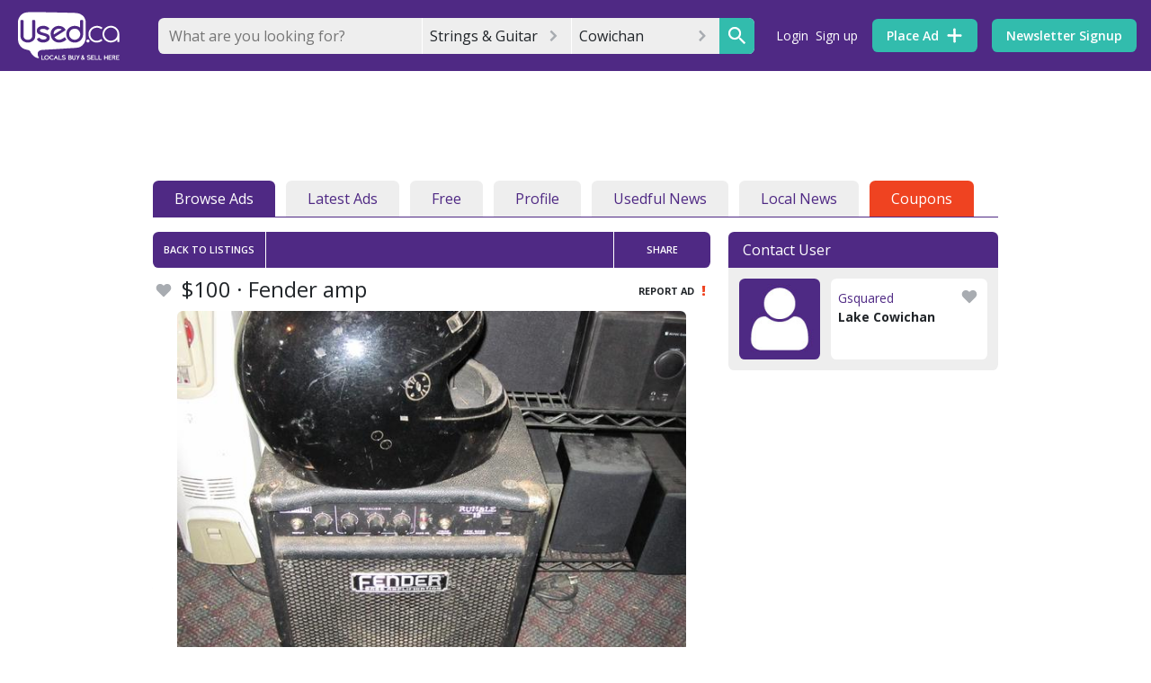

--- FILE ---
content_type: text/html; charset=utf-8
request_url: https://www.usedcowichan.com/strings-guitar/39522242
body_size: 108529
content:
<!DOCTYPE html><html><head><meta charset=utf-8><meta http-equiv=X-UA-Compatible content="IE=edge"><meta name=viewport content="width=device-width,initial-scale=1"><link rel=icon href="//d3ddc8317k5jut.cloudfront.net/logos/bubble.ico?v=1.2.78"><script async src=https://www.googletagservices.com/tag/js/gpt.js></script><!-- Google Ad Manager --><script>window.googletag = window.googletag || {cmd: []};
        googletag.cmd.push(function() {
          googletag.pubads().disableInitialLoad();
        });</script><!-- End Google Ad Manager --><!-- Google Tag Manager --><script>(function(w,d,s,l,i){w[l]=w[l]||[];w[l].push({'gtm.start':
      new Date().getTime(),event:'gtm.js'});var f=d.getElementsByTagName(s)[0],
      j=d.createElement(s),dl=l!='dataLayer'?'&l='+l:'';j.async=true;j.src=
      'https://www.googletagmanager.com/gtm.js?id='+i+dl;f.parentNode.insertBefore(j,f);
      })(window,document,'script','dataLayer','GTM-T7KRX5H');</script><!-- End Google Tag Manager --><!-- amazon apstag library--><script>!function(a9,a,p,s,t,A,g){if(a[a9])return;function q(c,r){a[a9]._Q.push([c,r])}a[a9]={init:function(){q("i",arguments)},fetchBids:function(){q("f",arguments)},setDisplayBids:function(){},targetingKeys:function(){return[]},_Q:[]};A=p.createElement(s);A.async=!0;A.src=t;g=p.getElementsByTagName(s)[0];g.parentNode.insertBefore(A,g)}("apstag",window,document,"script","//c.amazon-adsystem.com/aax2/apstag.js");
        apstag.init({
             pubID: '90c773f4-52b8-433e-bd42-d0ec2cd6470a', //enter your pub ID here as shown above, it must within quotes
             adServer: 'googletag'
        });</script><!-- 
      Google Identity 
      https://developers.google.com/identity/gsi/web/guides/overview
    --><script src=https://accounts.google.com/gsi/client async defer></script><!-- facebook --><script>window.fbAsyncInit = function () {
        FB.init({
          appId: '1633884703534165',
          autoLogAppEvents: true,
          xfbml: true,
          version: 'v7.0'
        })
        FB.AppEvents.logPageView()
      };</script><script async defer crossorigin=anonymous src=https://connect.facebook.net/en_US/sdk.js></script><!-- partner analysis tool --><script async src=https://boot.pbstck.com/v1/tag/2929a6f2-a0b0-4da8-ba8e-9bd7805b96e3></script><!-- mailchimp --><script id=mcjs>!function(c,h,i,m,p){m=c.createElement(h),p=c.getElementsByTagName(h)[0],m.async=1,m.src=i,p.parentNode.insertBefore(m,p)}(document,"script","https://chimpstatic.com/mcjs-connected/js/users/939e09a379cbbbe73990c8979/073281fd75d05b4c966c73a6b.js");</script><title>Fender amp | Classifieds for Jobs, Rentals, Cars, Furniture and Free Stuff</title> <link used-meta="ssr" rel="preconnect" href="https://pub-api.used.ca"><link used-meta="ssr" rel="canonical" href="https://www.usedcowichan.com/strings-guitar/39522242"> <meta used-meta="ssr" property="og:type" content="og:product"><meta used-meta="ssr" property="og:title" content="Fender amp"><meta used-meta="ssr" property="og:description" content="Fender amp"><meta used-meta="ssr" property="og:url" content="https://www.usedcowichan.com/strings-guitar/39522242"><meta used-meta="ssr" property="og:image" content="https://image1.used.ca/103226864_614.jpg"><meta used-meta="ssr" property="og:image:type" content="image/jpeg"><meta used-meta="ssr" property="twitter:site" content="@usedcanada"><meta used-meta="ssr" data-vmid="description" name="description" content="Fender amp"> <link rel="preload" href="/css/leaflet-vendors.02d743b0.css" as="style"><link rel="preload" href="/js/leaflet-vendors.6e0fb043.js" as="script"><link rel="preload" href="/css/resuable-vendors.64ceebe8.css" as="style"><link rel="preload" href="/js/resuable-vendors.1269ce15.js" as="script"><link rel="preload" href="/js/chunk-vendors.ebedf9ca.js" as="script"><link rel="preload" href="/css/app.0a02016d.css" as="style"><link rel="preload" href="/js/app.ae8effd2.js" as="script"><link rel="preload" href="/js/chunk-2d0a480a.2d9e92eb.js" as="script"><link rel="preload" href="/css/chunk-dd4ad43e.0ceef8e3.css" as="style"><link rel="preload" href="/js/chunk-dd4ad43e.8f8de658.js" as="script"><link rel="preload" href="/css/usedview.d695bd4a.css" as="style"><link rel="preload" href="/js/usedview.72934d15.js" as="script"><link rel="preload" href="/css/usedview.detail.4b8c7ea9.css" as="style"><link rel="preload" href="/js/usedview.detail.1642ea9e.js" as="script"><link rel="prefetch" href="/adblockcheck/ads-prebid.js"><link rel="prefetch" href="/css/alertmessages.76d99968.css"><link rel="prefetch" href="/css/alerts.9dbb0162.css"><link rel="prefetch" href="/css/alerts.place.5aad7240.css"><link rel="prefetch" href="/css/auth.loading.d695bd4a.css"><link rel="prefetch" href="/css/browse.a80376a9.css"><link rel="prefetch" href="/css/browse.listing.36fa1d54.css"><link rel="prefetch" href="/css/checkout.ad2f9816.css"><link rel="prefetch" href="/css/chunk-04332184.884ab90e.css"><link rel="prefetch" href="/css/chunk-103e1944.8e167571.css"><link rel="prefetch" href="/css/chunk-9ff00de4.14e54c3b.css"><link rel="prefetch" href="/css/chunk-bd9d45cc.890b689e.css"><link rel="prefetch" href="/css/chunk-bf006226.1820eff9.css"><link rel="prefetch" href="/css/chunk-ce1b1b78.4df2aa21.css"><link rel="prefetch" href="/css/chunk-d3027e34.9c8d82ce.css"><link rel="prefetch" href="/css/chunk-e54854a6.9275d508.css"><link rel="prefetch" href="/css/dashboard.73882b9d.css"><link rel="prefetch" href="/css/favourites.de6d5d83.css"><link rel="prefetch" href="/css/home.7f469525.css"><link rel="prefetch" href="/css/login.118f7af1.css"><link rel="prefetch" href="/css/myusedviews.2f1630b6.css"><link rel="prefetch" href="/css/new.article.27fc3af5.css"><link rel="prefetch" href="/css/news.listing.0199e428.css"><link rel="prefetch" href="/css/password.8e167571.css"><link rel="prefetch" href="/css/photogallery.7b6f7266.css"><link rel="prefetch" href="/css/place.884ab90e.css"><link rel="prefetch" href="/css/public.profile.f8985418.css"><link rel="prefetch" href="/css/redirect.7f469525.css"><link rel="prefetch" href="/css/region.home.7f469525.css"><link rel="prefetch" href="/css/renew.f881abd2.css"><link rel="prefetch" href="/css/search.9275d508.css"><link rel="prefetch" href="/css/select.category.16b1ac7b.css"><link rel="prefetch" href="/css/settings.bb07358b.css"><link rel="prefetch" href="/css/signup.118f7af1.css"><link rel="prefetch" href="/css/user.b1eaf5c2.css"><link rel="prefetch" href="/js/alertmessages.f255e15c.js"><link rel="prefetch" href="/js/alerts.1d1fedd7.js"><link rel="prefetch" href="/js/alerts.place.fd3e771b.js"><link rel="prefetch" href="/js/auth.loading.e73d05cb.js"><link rel="prefetch" href="/js/browse.d820be16.js"><link rel="prefetch" href="/js/browse.listing.4d280c4c.js"><link rel="prefetch" href="/js/browse.map.7449c1fd.js"><link rel="prefetch" href="/js/checkout.3ed707e1.js"><link rel="prefetch" href="/js/chunk-04332184.576f25c0.js"><link rel="prefetch" href="/js/chunk-103e1944.c5f616d5.js"><link rel="prefetch" href="/js/chunk-2d0b9435.e74d68f8.js"><link rel="prefetch" href="/js/chunk-2d0f024e.1be757ca.js"><link rel="prefetch" href="/js/chunk-2d207705.b8ebe7f7.js"><link rel="prefetch" href="/js/chunk-3028ec96.37f36ca0.js"><link rel="prefetch" href="/js/chunk-86f0709e.922b2f85.js"><link rel="prefetch" href="/js/chunk-9ff00de4.dbb091ad.js"><link rel="prefetch" href="/js/chunk-bd9d45cc.2f266e9e.js"><link rel="prefetch" href="/js/chunk-bf006226.a9a23d51.js"><link rel="prefetch" href="/js/chunk-ce1b1b78.2feeca6e.js"><link rel="prefetch" href="/js/chunk-d3027e34.18922cc6.js"><link rel="prefetch" href="/js/chunk-e54854a6.b1a3de4a.js"><link rel="prefetch" href="/js/dashboard.b8c4abf4.js"><link rel="prefetch" href="/js/favourites.fca69193.js"><link rel="prefetch" href="/js/home.fbb9d688.js"><link rel="prefetch" href="/js/login.78836f54.js"><link rel="prefetch" href="/js/myusedviews.8be83b25.js"><link rel="prefetch" href="/js/new.article.9c428d3f.js"><link rel="prefetch" href="/js/news.b7da0142.js"><link rel="prefetch" href="/js/news.listing.db4e2d29.js"><link rel="prefetch" href="/js/notfound.692cd4ba.js"><link rel="prefetch" href="/js/password.5bd2fd28.js"><link rel="prefetch" href="/js/photogallery.870adac8.js"><link rel="prefetch" href="/js/place.7f1a9b92.js"><link rel="prefetch" href="/js/public.profile.80f2d92d.js"><link rel="prefetch" href="/js/redirect.24939e10.js"><link rel="prefetch" href="/js/region.83fc53f7.js"><link rel="prefetch" href="/js/region.home.42a1c8e2.js"><link rel="prefetch" href="/js/renew.c001b0c6.js"><link rel="prefetch" href="/js/search.b78639bd.js"><link rel="prefetch" href="/js/select.category.1a98b91a.js"><link rel="prefetch" href="/js/settings.6885592b.js"><link rel="prefetch" href="/js/signup.8a540eb1.js"><link rel="prefetch" href="/js/user.2925691b.js"> <link rel="stylesheet" href="/css/leaflet-vendors.02d743b0.css"><link rel="stylesheet" href="/css/resuable-vendors.64ceebe8.css"><link rel="stylesheet" href="/css/app.0a02016d.css"><link rel="stylesheet" href="/css/chunk-dd4ad43e.0ceef8e3.css"><link rel="stylesheet" href="/css/usedview.d695bd4a.css"><link rel="stylesheet" href="/css/usedview.detail.4b8c7ea9.css"><style data-vue-ssr-id="1e1c37cc:0 1e1c37cc:1 5a56f4f6:0 4ac7542a:0 76e8d926:0 97eb1928:0 4c1de402:0 efadfd0a:0 7dbdc3c7:0 58e6e9e7:0 66b5e6d9:0 f864e0ec:0 0b69069c:0 76486392:0 58fcc59a:0 98e90e32:0 70440bac:0 261a75ac:0 15fc8332:0 70a54bbe:0 e6f9fa62:0">@import url(https://fonts.googleapis.com/css?family=Open+Sans:300,400,600,700,800&display=swap);
.emoji-select[data-v-fb583ba2]{position:absolute;min-height:0;top:3rem;z-index:1;max-height:30vh;overflow:hidden}.emoji-select[data-v-fb583ba2]:hover{overflow:auto}.form-input-switch{background-color:#4f2984;-webkit-transition-property:background-color;transition-property:background-color;-webkit-transition-duration:.25s;transition-duration:.25s;-webkit-transition-timing-function:ease-in-out;transition-timing-function:ease-in-out}.form-input-switch-circle{background-color:#fff;-webkit-transition-property:left;transition-property:left;-webkit-transition-duration:.1s;transition-duration:.1s;-webkit-transition-timing-function:ease-in-out;transition-timing-function:ease-in-out;position:relative}.form-input-combo-field{display:-webkit-box;display:-ms-flexbox;display:flex;-webkit-box-align:center;-ms-flex-align:center;align-items:center}.form-input-combo .form-input-combo-field{-ms-flex-wrap:wrap;flex-wrap:wrap}.form-input-combo .form-input-combo-field .form-input-text,.form-input-combo .form-input-combo-field .form-input-text:focus{background-color:transparent}.form-input-combo-multiple{display:-webkit-box;display:-ms-flexbox;display:flex;-ms-flex-wrap:wrap;flex-wrap:wrap;width:auto}.form-input-combo .form-input-combo-options{max-height:60vh;overflow:auto}.form-input-combo .form-input-combo-options .form-input-option{display:-webkit-box;display:-ms-flexbox;display:flex;-webkit-box-align:center;-ms-flex-align:center;align-items:center;-webkit-box-pack:justify;-ms-flex-pack:justify;justify-content:space-between}.form-input-combo .form-input-combo-options .form-input-option:hover{background-color:#eee}.u-menu[data-v-2f0330be]{position:relative}.u-menu-options[data-v-2f0330be]{position:absolute;width:100%;margin-top:.5rem;margin-bottom:.5rem;height:auto;left:50%;-webkit-transform:translateX(-50%);transform:translateX(-50%);z-index:9000}.calendar-md{width:45%}.calendar-sm{width:35%}.calendar-lg{width:100%}.chip-area{padding:.5% .5%;display:block;min-height:5vh}.chip-light{background-color:#eee}.v-enter-active,.v-leave-active{-webkit-transition:opacity .25s ease;transition:opacity .25s ease}.v-enter,.v-leave-to{opacity:0}*,:after,:before{-webkit-box-sizing:border-box;box-sizing:border-box}html{font-family:sans-serif;line-height:1.15;-webkit-text-size-adjust:100%;-webkit-tap-highlight-color:rgba(0,0,0,0)}article,aside,figcaption,figure,footer,header,hgroup,main,nav,section{display:block}body{margin:0;font-family:Open Sans,-apple-system,BlinkMacSystemFont,Segoe UI,Roboto,Helvetica Neue,Arial,Noto Sans,sans-serif,Apple Color Emoji,Segoe UI Emoji,Segoe UI Symbol,Noto Color Emoji;font-size:1rem;font-weight:400;line-height:1.5;color:#212529;text-align:left;background-color:#fff}[tabindex="-1"]:focus{outline:0!important}hr{-webkit-box-sizing:content-box;box-sizing:content-box;height:0;overflow:visible}.h1,.h2,.h3,.h4,.h5,.h6,h1,h2,h3,h4,h5,h6{margin-top:0;margin-bottom:.5rem}p{margin-top:0;margin-bottom:1rem}abbr[data-original-title],abbr[title]{text-decoration:underline;-webkit-text-decoration:underline dotted;text-decoration:underline dotted;cursor:help;border-bottom:0;-webkit-text-decoration-skip-ink:none;text-decoration-skip-ink:none}address{font-style:normal;line-height:inherit}address,dl,ol,ul{margin-bottom:1rem}dl,ol,ul{margin-top:0}ol ol,ol ul,ul ol,ul ul{margin-bottom:0}dt{font-weight:600}dd{margin-bottom:.5rem;margin-left:0}blockquote{margin:0 0 1rem}b,strong{font-weight:700}sub,sup{position:relative;line-height:0;vertical-align:baseline}sub{bottom:-.25em}sup{top:-.5em}a{color:#4f2984;text-decoration:none;background-color:transparent}a:hover{text-decoration:underline}a:not([href]):not([tabindex]),a:not([href]):not([tabindex]):focus,a:not([href]):not([tabindex]):hover{color:inherit;text-decoration:none}a:not([href]):not([tabindex]):focus{outline:0}code,kbd,pre,samp{font-family:Monaco,SFMono-Regular,Menlo,Consolas,Liberation Mono,Courier New,monospace}code{white-space:pre-wrap;font-size:.875rem}pre{margin-top:0;margin-bottom:.5rem;overflow:auto}figure{margin:0 0 1rem}img{border-style:none}img,svg{vertical-align:middle}svg{overflow:hidden}table{bordeu-collapse:collapse}th{text-align:inherit}label{display:inline-block}button{border-radius:0}button:focus{outline:1px dotted;outline:5px auto -webkit-focus-ring-color}button,input,optgroup,select,textarea{margin:0;font-family:inherit;line-height:inherit}button,input{overflow:visible}button,select{text-transform:none}select{word-wrap:normal}[type=button],[type=reset],[type=submit],button{-webkit-appearance:button}[type=button]:not(:disabled),[type=reset]:not(:disabled),[type=submit]:not(:disabled),button:not(:disabled){cursor:pointer}[type=button]::-moz-focus-inner,[type=reset]::-moz-focus-inner,[type=submit]::-moz-focus-inner,button::-moz-focus-inner{padding:0;border-style:none}input[type=checkbox],input[type=radio]{-webkit-box-sizing:border-box;box-sizing:border-box;padding:0}input[type=date],input[type=datetime-local],input[type=month],input[type=time]{-webkit-appearance:listbox}textarea{overflow:auto;resize:vertical}fieldset{min-width:0;padding:0;margin:0;border:0}legend{display:block;width:100%;max-width:100%;padding:0;margin-bottom:.5rem;line-height:inherit;color:inherit;white-space:normal}progress{vertical-align:baseline}[type=number]::-webkit-inner-spin-button,[type=number]::-webkit-outer-spin-button{height:auto}[type=search]{outline-offset:-2px;-webkit-appearance:none}[type=search]::-webkit-search-decoration,select{-webkit-appearance:none}::-webkit-file-upload-button{font:inherit;-webkit-appearance:button}output{display:inline-block}summary{display:list-item;cursor:pointer}template{display:none}[hidden]{display:renone!important}html{-webkit-box-sizing:border-box;box-sizing:border-box;-ms-overflow-style:scrollbar}*,:after,:before{-webkit-box-sizing:inherit;box-sizing:inherit}.container,.container-fluid,.container-lg,.container-md,.container-sm,.container-xl{width:100%;padding-right:0;padding-left:0;margin-right:auto;margin-left:auto}@media(min-width:576px){.container,.container-sm{max-width:540px}}@media(min-width:768px){.container,.container-md,.container-sm{max-width:540px}}@media(min-width:972px){.container,.container-lg,.container-md,.container-sm{max-width:1368px}}@media(min-width:1200px){.container,.container-lg,.container-md,.container-sm,.container-xl{max-width:1368px}}.row{display:-webkit-box;display:-ms-flexbox;display:flex;-ms-flex-wrap:wrap;flex-wrap:wrap}.no-gutters,.row{margin-right:0;margin-left:0}.no-gutters>.col,.no-gutters>[class*=col-]{padding-right:0;padding-left:0}.col,.col-1,.col-2,.col-3,.col-4,.col-5,.col-6,.col-7,.col-8,.col-9,.col-10,.col-11,.col-12,.col-auto,.col-lg,.col-lg-1,.col-lg-2,.col-lg-3,.col-lg-4,.col-lg-5,.col-lg-6,.col-lg-7,.col-lg-8,.col-lg-9,.col-lg-10,.col-lg-11,.col-lg-12,.col-lg-auto,.col-md,.col-md-1,.col-md-2,.col-md-3,.col-md-4,.col-md-5,.col-md-6,.col-md-7,.col-md-8,.col-md-9,.col-md-10,.col-md-11,.col-md-12,.col-md-auto,.col-sm,.col-sm-1,.col-sm-2,.col-sm-3,.col-sm-4,.col-sm-5,.col-sm-6,.col-sm-7,.col-sm-8,.col-sm-9,.col-sm-10,.col-sm-11,.col-sm-12,.col-sm-auto,.col-xl,.col-xl-1,.col-xl-2,.col-xl-3,.col-xl-4,.col-xl-5,.col-xl-6,.col-xl-7,.col-xl-8,.col-xl-9,.col-xl-10,.col-xl-11,.col-xl-12,.col-xl-auto{position:relative;width:100%;padding-right:0;padding-left:0}.col{-ms-flex-preferred-size:0;flex-basis:0;-webkit-box-flex:1;-ms-flex-positive:1;flex-grow:1;max-width:100%}.row-cols-1>*{-webkit-box-flex:0;-ms-flex:0 0 100%;flex:0 0 100%;max-width:100%}.row-cols-2>*{-webkit-box-flex:0;-ms-flex:0 0 50%;flex:0 0 50%;max-width:50%}.row-cols-3>*{-webkit-box-flex:0;-ms-flex:0 0 33.3333333333%;flex:0 0 33.3333333333%;max-width:33.3333333333%}.row-cols-4>*{-webkit-box-flex:0;-ms-flex:0 0 25%;flex:0 0 25%;max-width:25%}.row-cols-5>*{-webkit-box-flex:0;-ms-flex:0 0 20%;flex:0 0 20%;max-width:20%}.row-cols-6>*{-webkit-box-flex:0;-ms-flex:0 0 16.6666666667%;flex:0 0 16.6666666667%;max-width:16.6666666667%}.col-auto{-ms-flex:0 0 auto;-webkit-box-flex:0;flex:0 0 auto;width:auto;max-width:100%}.col-1,.col-auto{-webkit-box-flex:0}.col-1{-ms-flex:0 0 8.3333333333%;-webkit-box-flex:0;flex:0 0 8.3333333333%;max-width:8.3333333333%}.col-2{-ms-flex:0 0 16.6666666667%;-webkit-box-flex:0;flex:0 0 16.6666666667%;max-width:16.6666666667%}.col-2,.col-3{-webkit-box-flex:0}.col-3{-ms-flex:0 0 25%;-webkit-box-flex:0;flex:0 0 25%;max-width:25%}.col-4{-ms-flex:0 0 33.3333333333%;-webkit-box-flex:0;flex:0 0 33.3333333333%;max-width:33.3333333333%}.col-4,.col-5{-webkit-box-flex:0}.col-5{-ms-flex:0 0 41.6666666667%;-webkit-box-flex:0;flex:0 0 41.6666666667%;max-width:41.6666666667%}.col-6{-ms-flex:0 0 50%;-webkit-box-flex:0;flex:0 0 50%;max-width:50%}.col-6,.col-7{-webkit-box-flex:0}.col-7{-ms-flex:0 0 58.3333333333%;-webkit-box-flex:0;flex:0 0 58.3333333333%;max-width:58.3333333333%}.col-8{-ms-flex:0 0 66.6666666667%;-webkit-box-flex:0;flex:0 0 66.6666666667%;max-width:66.6666666667%}.col-8,.col-9{-webkit-box-flex:0}.col-9{-ms-flex:0 0 75%;-webkit-box-flex:0;flex:0 0 75%;max-width:75%}.col-10{-ms-flex:0 0 83.3333333333%;-webkit-box-flex:0;flex:0 0 83.3333333333%;max-width:83.3333333333%}.col-10,.col-11{-webkit-box-flex:0}.col-11{-ms-flex:0 0 91.6666666667%;-webkit-box-flex:0;flex:0 0 91.6666666667%;max-width:91.6666666667%}.col-12{-webkit-box-flex:0;-ms-flex:0 0 100%;flex:0 0 100%;max-width:100%}.order-first{-webkit-box-ordinal-group:0;-ms-flex-order:-1;order:-1}.order-last{-webkit-box-ordinal-group:14;-ms-flex-order:13;order:13}.order-0{-webkit-box-ordinal-group:1;-ms-flex-order:0;order:0}.order-1{-webkit-box-ordinal-group:2;-ms-flex-order:1;order:1}.order-2{-webkit-box-ordinal-group:3;-ms-flex-order:2;order:2}.order-3{-webkit-box-ordinal-group:4;-ms-flex-order:3;order:3}.order-4{-webkit-box-ordinal-group:5;-ms-flex-order:4;order:4}.order-5{-webkit-box-ordinal-group:6;-ms-flex-order:5;order:5}.order-6{-webkit-box-ordinal-group:7;-ms-flex-order:6;order:6}.order-7{-webkit-box-ordinal-group:8;-ms-flex-order:7;order:7}.order-8{-webkit-box-ordinal-group:9;-ms-flex-order:8;order:8}.order-9{-webkit-box-ordinal-group:10;-ms-flex-order:9;order:9}.order-10{-webkit-box-ordinal-group:11;-ms-flex-order:10;order:10}.order-11{-webkit-box-ordinal-group:12;-ms-flex-order:11;order:11}.order-12{-webkit-box-ordinal-group:13;-ms-flex-order:12;order:12}.offset-1{margin-left:8.3333333333%}.offset-2{margin-left:16.6666666667%}.offset-3{margin-left:25%}.offset-4{margin-left:33.3333333333%}.offset-5{margin-left:41.6666666667%}.offset-6{margin-left:50%}.offset-7{margin-left:58.3333333333%}.offset-8{margin-left:66.6666666667%}.offset-9{margin-left:75%}.offset-10{margin-left:83.3333333333%}.offset-11{margin-left:91.6666666667%}@media(min-width:576px){.col-sm{-ms-flex-preferred-size:0;flex-basis:0;-webkit-box-flex:1;-ms-flex-positive:1;flex-grow:1;max-width:100%}.row-cols-sm-1>*{-webkit-box-flex:0;-ms-flex:0 0 100%;flex:0 0 100%;max-width:100%}.row-cols-sm-2>*{-webkit-box-flex:0;-ms-flex:0 0 50%;flex:0 0 50%;max-width:50%}.row-cols-sm-3>*{-webkit-box-flex:0;-ms-flex:0 0 33.3333333333%;flex:0 0 33.3333333333%;max-width:33.3333333333%}.row-cols-sm-4>*{-webkit-box-flex:0;-ms-flex:0 0 25%;flex:0 0 25%;max-width:25%}.row-cols-sm-5>*{-webkit-box-flex:0;-ms-flex:0 0 20%;flex:0 0 20%;max-width:20%}.row-cols-sm-6>*{-webkit-box-flex:0;-ms-flex:0 0 16.6666666667%;flex:0 0 16.6666666667%;max-width:16.6666666667%}.col-sm-auto{-webkit-box-flex:0;-ms-flex:0 0 auto;flex:0 0 auto;width:auto;max-width:100%}.col-sm-1{-webkit-box-flex:0;-ms-flex:0 0 8.3333333333%;flex:0 0 8.3333333333%;max-width:8.3333333333%}.col-sm-2{-webkit-box-flex:0;-ms-flex:0 0 16.6666666667%;flex:0 0 16.6666666667%;max-width:16.6666666667%}.col-sm-3{-webkit-box-flex:0;-ms-flex:0 0 25%;flex:0 0 25%;max-width:25%}.col-sm-4{-webkit-box-flex:0;-ms-flex:0 0 33.3333333333%;flex:0 0 33.3333333333%;max-width:33.3333333333%}.col-sm-5{-webkit-box-flex:0;-ms-flex:0 0 41.6666666667%;flex:0 0 41.6666666667%;max-width:41.6666666667%}.col-sm-6{-webkit-box-flex:0;-ms-flex:0 0 50%;flex:0 0 50%;max-width:50%}.col-sm-7{-webkit-box-flex:0;-ms-flex:0 0 58.3333333333%;flex:0 0 58.3333333333%;max-width:58.3333333333%}.col-sm-8{-webkit-box-flex:0;-ms-flex:0 0 66.6666666667%;flex:0 0 66.6666666667%;max-width:66.6666666667%}.col-sm-9{-webkit-box-flex:0;-ms-flex:0 0 75%;flex:0 0 75%;max-width:75%}.col-sm-10{-webkit-box-flex:0;-ms-flex:0 0 83.3333333333%;flex:0 0 83.3333333333%;max-width:83.3333333333%}.col-sm-11{-webkit-box-flex:0;-ms-flex:0 0 91.6666666667%;flex:0 0 91.6666666667%;max-width:91.6666666667%}.col-sm-12{-webkit-box-flex:0;-ms-flex:0 0 100%;flex:0 0 100%;max-width:100%}.order-sm-first{-webkit-box-ordinal-group:0;-ms-flex-order:-1;order:-1}.order-sm-last{-webkit-box-ordinal-group:14;-ms-flex-order:13;order:13}.order-sm-0{-webkit-box-ordinal-group:1;-ms-flex-order:0;order:0}.order-sm-1{-webkit-box-ordinal-group:2;-ms-flex-order:1;order:1}.order-sm-2{-webkit-box-ordinal-group:3;-ms-flex-order:2;order:2}.order-sm-3{-webkit-box-ordinal-group:4;-ms-flex-order:3;order:3}.order-sm-4{-webkit-box-ordinal-group:5;-ms-flex-order:4;order:4}.order-sm-5{-webkit-box-ordinal-group:6;-ms-flex-order:5;order:5}.order-sm-6{-webkit-box-ordinal-group:7;-ms-flex-order:6;order:6}.order-sm-7{-webkit-box-ordinal-group:8;-ms-flex-order:7;order:7}.order-sm-8{-webkit-box-ordinal-group:9;-ms-flex-order:8;order:8}.order-sm-9{-webkit-box-ordinal-group:10;-ms-flex-order:9;order:9}.order-sm-10{-webkit-box-ordinal-group:11;-ms-flex-order:10;order:10}.order-sm-11{-webkit-box-ordinal-group:12;-ms-flex-order:11;order:11}.order-sm-12{-webkit-box-ordinal-group:13;-ms-flex-order:12;order:12}.offset-sm-0{margin-left:0}.offset-sm-1{margin-left:8.3333333333%}.offset-sm-2{margin-left:16.6666666667%}.offset-sm-3{margin-left:25%}.offset-sm-4{margin-left:33.3333333333%}.offset-sm-5{margin-left:41.6666666667%}.offset-sm-6{margin-left:50%}.offset-sm-7{margin-left:58.3333333333%}.offset-sm-8{margin-left:66.6666666667%}.offset-sm-9{margin-left:75%}.offset-sm-10{margin-left:83.3333333333%}.offset-sm-11{margin-left:91.6666666667%}}@media(min-width:768px){.col-md{-ms-flex-preferred-size:0;flex-basis:0;-webkit-box-flex:1;-ms-flex-positive:1;flex-grow:1;max-width:100%}.row-cols-md-1>*{-webkit-box-flex:0;-ms-flex:0 0 100%;flex:0 0 100%;max-width:100%}.row-cols-md-2>*{-webkit-box-flex:0;-ms-flex:0 0 50%;flex:0 0 50%;max-width:50%}.row-cols-md-3>*{-webkit-box-flex:0;-ms-flex:0 0 33.3333333333%;flex:0 0 33.3333333333%;max-width:33.3333333333%}.row-cols-md-4>*{-webkit-box-flex:0;-ms-flex:0 0 25%;flex:0 0 25%;max-width:25%}.row-cols-md-5>*{-webkit-box-flex:0;-ms-flex:0 0 20%;flex:0 0 20%;max-width:20%}.row-cols-md-6>*{-webkit-box-flex:0;-ms-flex:0 0 16.6666666667%;flex:0 0 16.6666666667%;max-width:16.6666666667%}.col-md-auto{-webkit-box-flex:0;-ms-flex:0 0 auto;flex:0 0 auto;width:auto;max-width:100%}.col-md-1{-webkit-box-flex:0;-ms-flex:0 0 8.3333333333%;flex:0 0 8.3333333333%;max-width:8.3333333333%}.col-md-2{-webkit-box-flex:0;-ms-flex:0 0 16.6666666667%;flex:0 0 16.6666666667%;max-width:16.6666666667%}.col-md-3{-webkit-box-flex:0;-ms-flex:0 0 25%;flex:0 0 25%;max-width:25%}.col-md-4{-webkit-box-flex:0;-ms-flex:0 0 33.3333333333%;flex:0 0 33.3333333333%;max-width:33.3333333333%}.col-md-5{-webkit-box-flex:0;-ms-flex:0 0 41.6666666667%;flex:0 0 41.6666666667%;max-width:41.6666666667%}.col-md-6{-webkit-box-flex:0;-ms-flex:0 0 50%;flex:0 0 50%;max-width:50%}.col-md-7{-webkit-box-flex:0;-ms-flex:0 0 58.3333333333%;flex:0 0 58.3333333333%;max-width:58.3333333333%}.col-md-8{-webkit-box-flex:0;-ms-flex:0 0 66.6666666667%;flex:0 0 66.6666666667%;max-width:66.6666666667%}.col-md-9{-webkit-box-flex:0;-ms-flex:0 0 75%;flex:0 0 75%;max-width:75%}.col-md-10{-webkit-box-flex:0;-ms-flex:0 0 83.3333333333%;flex:0 0 83.3333333333%;max-width:83.3333333333%}.col-md-11{-webkit-box-flex:0;-ms-flex:0 0 91.6666666667%;flex:0 0 91.6666666667%;max-width:91.6666666667%}.col-md-12{-webkit-box-flex:0;-ms-flex:0 0 100%;flex:0 0 100%;max-width:100%}.order-md-first{-webkit-box-ordinal-group:0;-ms-flex-order:-1;order:-1}.order-md-last{-webkit-box-ordinal-group:14;-ms-flex-order:13;order:13}.order-md-0{-webkit-box-ordinal-group:1;-ms-flex-order:0;order:0}.order-md-1{-webkit-box-ordinal-group:2;-ms-flex-order:1;order:1}.order-md-2{-webkit-box-ordinal-group:3;-ms-flex-order:2;order:2}.order-md-3{-webkit-box-ordinal-group:4;-ms-flex-order:3;order:3}.order-md-4{-webkit-box-ordinal-group:5;-ms-flex-order:4;order:4}.order-md-5{-webkit-box-ordinal-group:6;-ms-flex-order:5;order:5}.order-md-6{-webkit-box-ordinal-group:7;-ms-flex-order:6;order:6}.order-md-7{-webkit-box-ordinal-group:8;-ms-flex-order:7;order:7}.order-md-8{-webkit-box-ordinal-group:9;-ms-flex-order:8;order:8}.order-md-9{-webkit-box-ordinal-group:10;-ms-flex-order:9;order:9}.order-md-10{-webkit-box-ordinal-group:11;-ms-flex-order:10;order:10}.order-md-11{-webkit-box-ordinal-group:12;-ms-flex-order:11;order:11}.order-md-12{-webkit-box-ordinal-group:13;-ms-flex-order:12;order:12}.offset-md-0{margin-left:0}.offset-md-1{margin-left:8.3333333333%}.offset-md-2{margin-left:16.6666666667%}.offset-md-3{margin-left:25%}.offset-md-4{margin-left:33.3333333333%}.offset-md-5{margin-left:41.6666666667%}.offset-md-6{margin-left:50%}.offset-md-7{margin-left:58.3333333333%}.offset-md-8{margin-left:66.6666666667%}.offset-md-9{margin-left:75%}.offset-md-10{margin-left:83.3333333333%}.offset-md-11{margin-left:91.6666666667%}}@media(min-width:972px){.col-lg{-ms-flex-preferred-size:0;flex-basis:0;-webkit-box-flex:1;-ms-flex-positive:1;flex-grow:1;max-width:100%}.row-cols-lg-1>*{-webkit-box-flex:0;-ms-flex:0 0 100%;flex:0 0 100%;max-width:100%}.row-cols-lg-2>*{-webkit-box-flex:0;-ms-flex:0 0 50%;flex:0 0 50%;max-width:50%}.row-cols-lg-3>*{-webkit-box-flex:0;-ms-flex:0 0 33.3333333333%;flex:0 0 33.3333333333%;max-width:33.3333333333%}.row-cols-lg-4>*{-webkit-box-flex:0;-ms-flex:0 0 25%;flex:0 0 25%;max-width:25%}.row-cols-lg-5>*{-webkit-box-flex:0;-ms-flex:0 0 20%;flex:0 0 20%;max-width:20%}.row-cols-lg-6>*{-webkit-box-flex:0;-ms-flex:0 0 16.6666666667%;flex:0 0 16.6666666667%;max-width:16.6666666667%}.col-lg-auto{-webkit-box-flex:0;-ms-flex:0 0 auto;flex:0 0 auto;width:auto;max-width:100%}.col-lg-1{-webkit-box-flex:0;-ms-flex:0 0 8.3333333333%;flex:0 0 8.3333333333%;max-width:8.3333333333%}.col-lg-2{-webkit-box-flex:0;-ms-flex:0 0 16.6666666667%;flex:0 0 16.6666666667%;max-width:16.6666666667%}.col-lg-3{-webkit-box-flex:0;-ms-flex:0 0 25%;flex:0 0 25%;max-width:25%}.col-lg-4{-webkit-box-flex:0;-ms-flex:0 0 33.3333333333%;flex:0 0 33.3333333333%;max-width:33.3333333333%}.col-lg-5{-webkit-box-flex:0;-ms-flex:0 0 41.6666666667%;flex:0 0 41.6666666667%;max-width:41.6666666667%}.col-lg-6{-webkit-box-flex:0;-ms-flex:0 0 50%;flex:0 0 50%;max-width:50%}.col-lg-7{-webkit-box-flex:0;-ms-flex:0 0 58.3333333333%;flex:0 0 58.3333333333%;max-width:58.3333333333%}.col-lg-8{-webkit-box-flex:0;-ms-flex:0 0 66.6666666667%;flex:0 0 66.6666666667%;max-width:66.6666666667%}.col-lg-9{-webkit-box-flex:0;-ms-flex:0 0 75%;flex:0 0 75%;max-width:75%}.col-lg-10{-webkit-box-flex:0;-ms-flex:0 0 83.3333333333%;flex:0 0 83.3333333333%;max-width:83.3333333333%}.col-lg-11{-webkit-box-flex:0;-ms-flex:0 0 91.6666666667%;flex:0 0 91.6666666667%;max-width:91.6666666667%}.col-lg-12{-webkit-box-flex:0;-ms-flex:0 0 100%;flex:0 0 100%;max-width:100%}.order-lg-first{-webkit-box-ordinal-group:0;-ms-flex-order:-1;order:-1}.order-lg-last{-webkit-box-ordinal-group:14;-ms-flex-order:13;order:13}.order-lg-0{-webkit-box-ordinal-group:1;-ms-flex-order:0;order:0}.order-lg-1{-webkit-box-ordinal-group:2;-ms-flex-order:1;order:1}.order-lg-2{-webkit-box-ordinal-group:3;-ms-flex-order:2;order:2}.order-lg-3{-webkit-box-ordinal-group:4;-ms-flex-order:3;order:3}.order-lg-4{-webkit-box-ordinal-group:5;-ms-flex-order:4;order:4}.order-lg-5{-webkit-box-ordinal-group:6;-ms-flex-order:5;order:5}.order-lg-6{-webkit-box-ordinal-group:7;-ms-flex-order:6;order:6}.order-lg-7{-webkit-box-ordinal-group:8;-ms-flex-order:7;order:7}.order-lg-8{-webkit-box-ordinal-group:9;-ms-flex-order:8;order:8}.order-lg-9{-webkit-box-ordinal-group:10;-ms-flex-order:9;order:9}.order-lg-10{-webkit-box-ordinal-group:11;-ms-flex-order:10;order:10}.order-lg-11{-webkit-box-ordinal-group:12;-ms-flex-order:11;order:11}.order-lg-12{-webkit-box-ordinal-group:13;-ms-flex-order:12;order:12}.offset-lg-0{margin-left:0}.offset-lg-1{margin-left:8.3333333333%}.offset-lg-2{margin-left:16.6666666667%}.offset-lg-3{margin-left:25%}.offset-lg-4{margin-left:33.3333333333%}.offset-lg-5{margin-left:41.6666666667%}.offset-lg-6{margin-left:50%}.offset-lg-7{margin-left:58.3333333333%}.offset-lg-8{margin-left:66.6666666667%}.offset-lg-9{margin-left:75%}.offset-lg-10{margin-left:83.3333333333%}.offset-lg-11{margin-left:91.6666666667%}}@media(min-width:1200px){.col-xl{-ms-flex-preferred-size:0;flex-basis:0;-webkit-box-flex:1;-ms-flex-positive:1;flex-grow:1;max-width:100%}.row-cols-xl-1>*{-webkit-box-flex:0;-ms-flex:0 0 100%;flex:0 0 100%;max-width:100%}.row-cols-xl-2>*{-webkit-box-flex:0;-ms-flex:0 0 50%;flex:0 0 50%;max-width:50%}.row-cols-xl-3>*{-webkit-box-flex:0;-ms-flex:0 0 33.3333333333%;flex:0 0 33.3333333333%;max-width:33.3333333333%}.row-cols-xl-4>*{-webkit-box-flex:0;-ms-flex:0 0 25%;flex:0 0 25%;max-width:25%}.row-cols-xl-5>*{-webkit-box-flex:0;-ms-flex:0 0 20%;flex:0 0 20%;max-width:20%}.row-cols-xl-6>*{-webkit-box-flex:0;-ms-flex:0 0 16.6666666667%;flex:0 0 16.6666666667%;max-width:16.6666666667%}.col-xl-auto{-webkit-box-flex:0;-ms-flex:0 0 auto;flex:0 0 auto;width:auto;max-width:100%}.col-xl-1{-webkit-box-flex:0;-ms-flex:0 0 8.3333333333%;flex:0 0 8.3333333333%;max-width:8.3333333333%}.col-xl-2{-webkit-box-flex:0;-ms-flex:0 0 16.6666666667%;flex:0 0 16.6666666667%;max-width:16.6666666667%}.col-xl-3{-webkit-box-flex:0;-ms-flex:0 0 25%;flex:0 0 25%;max-width:25%}.col-xl-4{-webkit-box-flex:0;-ms-flex:0 0 33.3333333333%;flex:0 0 33.3333333333%;max-width:33.3333333333%}.col-xl-5{-webkit-box-flex:0;-ms-flex:0 0 41.6666666667%;flex:0 0 41.6666666667%;max-width:41.6666666667%}.col-xl-6{-webkit-box-flex:0;-ms-flex:0 0 50%;flex:0 0 50%;max-width:50%}.col-xl-7{-webkit-box-flex:0;-ms-flex:0 0 58.3333333333%;flex:0 0 58.3333333333%;max-width:58.3333333333%}.col-xl-8{-webkit-box-flex:0;-ms-flex:0 0 66.6666666667%;flex:0 0 66.6666666667%;max-width:66.6666666667%}.col-xl-9{-webkit-box-flex:0;-ms-flex:0 0 75%;flex:0 0 75%;max-width:75%}.col-xl-10{-webkit-box-flex:0;-ms-flex:0 0 83.3333333333%;flex:0 0 83.3333333333%;max-width:83.3333333333%}.col-xl-11{-webkit-box-flex:0;-ms-flex:0 0 91.6666666667%;flex:0 0 91.6666666667%;max-width:91.6666666667%}.col-xl-12{-webkit-box-flex:0;-ms-flex:0 0 100%;flex:0 0 100%;max-width:100%}.order-xl-first{-webkit-box-ordinal-group:0;-ms-flex-order:-1;order:-1}.order-xl-last{-webkit-box-ordinal-group:14;-ms-flex-order:13;order:13}.order-xl-0{-webkit-box-ordinal-group:1;-ms-flex-order:0;order:0}.order-xl-1{-webkit-box-ordinal-group:2;-ms-flex-order:1;order:1}.order-xl-2{-webkit-box-ordinal-group:3;-ms-flex-order:2;order:2}.order-xl-3{-webkit-box-ordinal-group:4;-ms-flex-order:3;order:3}.order-xl-4{-webkit-box-ordinal-group:5;-ms-flex-order:4;order:4}.order-xl-5{-webkit-box-ordinal-group:6;-ms-flex-order:5;order:5}.order-xl-6{-webkit-box-ordinal-group:7;-ms-flex-order:6;order:6}.order-xl-7{-webkit-box-ordinal-group:8;-ms-flex-order:7;order:7}.order-xl-8{-webkit-box-ordinal-group:9;-ms-flex-order:8;order:8}.order-xl-9{-webkit-box-ordinal-group:10;-ms-flex-order:9;order:9}.order-xl-10{-webkit-box-ordinal-group:11;-ms-flex-order:10;order:10}.order-xl-11{-webkit-box-ordinal-group:12;-ms-flex-order:11;order:11}.order-xl-12{-webkit-box-ordinal-group:13;-ms-flex-order:12;order:12}.offset-xl-0{margin-left:0}.offset-xl-1{margin-left:8.3333333333%}.offset-xl-2{margin-left:16.6666666667%}.offset-xl-3{margin-left:25%}.offset-xl-4{margin-left:33.3333333333%}.offset-xl-5{margin-left:41.6666666667%}.offset-xl-6{margin-left:50%}.offset-xl-7{margin-left:58.3333333333%}.offset-xl-8{margin-left:66.6666666667%}.offset-xl-9{margin-left:75%}.offset-xl-10{margin-left:83.3333333333%}.offset-xl-11{margin-left:91.6666666667%}}.d-none{display:none!important}.d-inline{display:inline!important}.d-inline-block{display:inline-block!important}.d-block{display:block!important}.d-table{display:table!important}.d-table-row{display:table-row!important}.d-table-cell{display:table-cell!important}.d-flex{display:-webkit-box!important;display:-ms-flexbox!important;display:flex!important}.d-inline-flex{display:-webkit-inline-box!important;display:-ms-inline-flexbox!important;display:inline-flex!important}@media(min-width:576px){.d-sm-none{display:none!important}.d-sm-inline{display:inline!important}.d-sm-inline-block{display:inline-block!important}.d-sm-block{display:block!important}.d-sm-table{display:table!important}.d-sm-table-row{display:table-row!important}.d-sm-table-cell{display:table-cell!important}.d-sm-flex{display:-webkit-box!important;display:-ms-flexbox!important;display:flex!important}.d-sm-inline-flex{display:-webkit-inline-box!important;display:-ms-inline-flexbox!important;display:inline-flex!important}}@media(min-width:768px){.d-md-none{display:none!important}.d-md-inline{display:inline!important}.d-md-inline-block{display:inline-block!important}.d-md-block{display:block!important}.d-md-table{display:table!important}.d-md-table-row{display:table-row!important}.d-md-table-cell{display:table-cell!important}.d-md-flex{display:-webkit-box!important;display:-ms-flexbox!important;display:flex!important}.d-md-inline-flex{display:-webkit-inline-box!important;display:-ms-inline-flexbox!important;display:inline-flex!important}}@media(min-width:972px){.d-lg-none{display:none!important}.d-lg-inline{display:inline!important}.d-lg-inline-block{display:inline-block!important}.d-lg-block{display:block!important}.d-lg-table{display:table!important}.d-lg-table-row{display:table-row!important}.d-lg-table-cell{display:table-cell!important}.d-lg-flex{display:-webkit-box!important;display:-ms-flexbox!important;display:flex!important}.d-lg-inline-flex{display:-webkit-inline-box!important;display:-ms-inline-flexbox!important;display:inline-flex!important}}@media(min-width:1200px){.d-xl-none{display:none!important}.d-xl-inline{display:inline!important}.d-xl-inline-block{display:inline-block!important}.d-xl-block{display:block!important}.d-xl-table{display:table!important}.d-xl-table-row{display:table-row!important}.d-xl-table-cell{display:table-cell!important}.d-xl-flex{display:-webkit-box!important;display:-ms-flexbox!important;display:flex!important}.d-xl-inline-flex{display:-webkit-inline-box!important;display:-ms-inline-flexbox!important;display:inline-flex!important}}@media print{.d-print-none{display:none!important}.d-print-inline{display:inline!important}.d-print-inline-block{display:inline-block!important}.d-print-block{display:block!important}.d-print-table{display:table!important}.d-print-table-row{display:table-row!important}.d-print-table-cell{display:table-cell!important}.d-print-flex{display:-webkit-box!important;display:-ms-flexbox!important;display:flex!important}.d-print-inline-flex{display:-webkit-inline-box!important;display:-ms-inline-flexbox!important;display:inline-flex!important}}.flex-row{-webkit-box-orient:horizontal!important;-ms-flex-direction:row!important;flex-direction:row!important}.flex-column,.flex-row{-webkit-box-direction:normal!important}.flex-column{-webkit-box-orient:vertical!important;-ms-flex-direction:column!important;flex-direction:column!important}.flex-row-reverse{-webkit-box-orient:horizontal!important;-ms-flex-direction:row-reverse!important;flex-direction:row-reverse!important}.flex-column-reverse,.flex-row-reverse{-webkit-box-direction:reverse!important}.flex-column-reverse{-webkit-box-orient:vertical!important;-ms-flex-direction:column-reverse!important;flex-direction:column-reverse!important}.flex-wrap{-ms-flex-wrap:wrap!important;flex-wrap:wrap!important}.flex-nowrap{-ms-flex-wrap:nowrap!important;flex-wrap:nowrap!important}.flex-wrap-reverse{-ms-flex-wrap:wrap-reverse!important;flex-wrap:wrap-reverse!important}.flex-fill{-webkit-box-flex:1!important;-ms-flex:1 1 auto!important;flex:1 1 auto!important}.flex-grow-0{-webkit-box-flex:0!important;-ms-flex-positive:0!important;flex-grow:0!important}.flex-grow-1{-webkit-box-flex:1!important;-ms-flex-positive:1!important;flex-grow:1!important}.flex-shrink-0{-ms-flex-negative:0!important;flex-shrink:0!important}.flex-shrink-1{-ms-flex-negative:1!important;flex-shrink:1!important}.justify-content-start{-webkit-box-pack:start!important;-ms-flex-pack:start!important;justify-content:flex-start!important}.justify-content-end{-webkit-box-pack:end!important;-ms-flex-pack:end!important;justify-content:flex-end!important}.justify-content-center{-webkit-box-pack:center!important;-ms-flex-pack:center!important;justify-content:center!important}.justify-content-between{-webkit-box-pack:justify!important;-ms-flex-pack:justify!important;justify-content:space-between!important}.justify-content-around{-ms-flex-pack:distribute!important;justify-content:space-around!important}.align-items-start{-webkit-box-align:start!important;-ms-flex-align:start!important;align-items:flex-start!important}.align-items-end{-webkit-box-align:end!important;-ms-flex-align:end!important;align-items:flex-end!important}.align-items-center{-webkit-box-align:center!important;-ms-flex-align:center!important;align-items:center!important}.align-items-baseline{-webkit-box-align:baseline!important;-ms-flex-align:baseline!important;align-items:baseline!important}.align-items-stretch{-webkit-box-align:stretch!important;-ms-flex-align:stretch!important;align-items:stretch!important}.align-content-start{-ms-flex-line-pack:start!important;align-content:flex-start!important}.align-content-end{-ms-flex-line-pack:end!important;align-content:flex-end!important}.align-content-center{-ms-flex-line-pack:center!important;align-content:center!important}.align-content-between{-ms-flex-line-pack:justify!important;align-content:space-between!important}.align-content-around{-ms-flex-line-pack:distribute!important;align-content:space-around!important}.align-content-stretch{-ms-flex-line-pack:stretch!important;align-content:stretch!important}.align-self-auto{-ms-flex-item-align:auto!important;align-self:auto!important}.align-self-start{-ms-flex-item-align:start!important;align-self:flex-start!important}.align-self-end{-ms-flex-item-align:end!important;align-self:flex-end!important}.align-self-center{-ms-flex-item-align:center!important;align-self:center!important}.align-self-baseline{-ms-flex-item-align:baseline!important;align-self:baseline!important}.align-self-stretch{-ms-flex-item-align:stretch!important;align-self:stretch!important}@media(min-width:576px){.flex-sm-row{-webkit-box-orient:horizontal!important;-ms-flex-direction:row!important;flex-direction:row!important}.flex-sm-column,.flex-sm-row{-webkit-box-direction:normal!important}.flex-sm-column{-webkit-box-orient:vertical!important;-ms-flex-direction:column!important;flex-direction:column!important}.flex-sm-row-reverse{-webkit-box-orient:horizontal!important;-webkit-box-direction:reverse!important;-ms-flex-direction:row-reverse!important;flex-direction:row-reverse!important}.flex-sm-column-reverse{-webkit-box-orient:vertical!important;-webkit-box-direction:reverse!important;-ms-flex-direction:column-reverse!important;flex-direction:column-reverse!important}.flex-sm-wrap{-ms-flex-wrap:wrap!important;flex-wrap:wrap!important}.flex-sm-nowrap{-ms-flex-wrap:nowrap!important;flex-wrap:nowrap!important}.flex-sm-wrap-reverse{-ms-flex-wrap:wrap-reverse!important;flex-wrap:wrap-reverse!important}.flex-sm-fill{-webkit-box-flex:1!important;-ms-flex:1 1 auto!important;flex:1 1 auto!important}.flex-sm-grow-0{-webkit-box-flex:0!important;-ms-flex-positive:0!important;flex-grow:0!important}.flex-sm-grow-1{-webkit-box-flex:1!important;-ms-flex-positive:1!important;flex-grow:1!important}.flex-sm-shrink-0{-ms-flex-negative:0!important;flex-shrink:0!important}.flex-sm-shrink-1{-ms-flex-negative:1!important;flex-shrink:1!important}.justify-content-sm-start{-webkit-box-pack:start!important;-ms-flex-pack:start!important;justify-content:flex-start!important}.justify-content-sm-end{-webkit-box-pack:end!important;-ms-flex-pack:end!important;justify-content:flex-end!important}.justify-content-sm-center{-webkit-box-pack:center!important;-ms-flex-pack:center!important;justify-content:center!important}.justify-content-sm-between{-webkit-box-pack:justify!important;-ms-flex-pack:justify!important;justify-content:space-between!important}.justify-content-sm-around{-ms-flex-pack:distribute!important;justify-content:space-around!important}.align-items-sm-start{-webkit-box-align:start!important;-ms-flex-align:start!important;align-items:flex-start!important}.align-items-sm-end{-webkit-box-align:end!important;-ms-flex-align:end!important;align-items:flex-end!important}.align-items-sm-center{-webkit-box-align:center!important;-ms-flex-align:center!important;align-items:center!important}.align-items-sm-baseline{-webkit-box-align:baseline!important;-ms-flex-align:baseline!important;align-items:baseline!important}.align-items-sm-stretch{-webkit-box-align:stretch!important;-ms-flex-align:stretch!important;align-items:stretch!important}.align-content-sm-start{-ms-flex-line-pack:start!important;align-content:flex-start!important}.align-content-sm-end{-ms-flex-line-pack:end!important;align-content:flex-end!important}.align-content-sm-center{-ms-flex-line-pack:center!important;align-content:center!important}.align-content-sm-between{-ms-flex-line-pack:justify!important;align-content:space-between!important}.align-content-sm-around{-ms-flex-line-pack:distribute!important;align-content:space-around!important}.align-content-sm-stretch{-ms-flex-line-pack:stretch!important;align-content:stretch!important}.align-self-sm-auto{-ms-flex-item-align:auto!important;align-self:auto!important}.align-self-sm-start{-ms-flex-item-align:start!important;align-self:flex-start!important}.align-self-sm-end{-ms-flex-item-align:end!important;align-self:flex-end!important}.align-self-sm-center{-ms-flex-item-align:center!important;align-self:center!important}.align-self-sm-baseline{-ms-flex-item-align:baseline!important;align-self:baseline!important}.align-self-sm-stretch{-ms-flex-item-align:stretch!important;align-self:stretch!important}}@media(min-width:768px){.flex-md-row{-webkit-box-orient:horizontal!important;-ms-flex-direction:row!important;flex-direction:row!important}.flex-md-column,.flex-md-row{-webkit-box-direction:normal!important}.flex-md-column{-webkit-box-orient:vertical!important;-ms-flex-direction:column!important;flex-direction:column!important}.flex-md-row-reverse{-webkit-box-orient:horizontal!important;-webkit-box-direction:reverse!important;-ms-flex-direction:row-reverse!important;flex-direction:row-reverse!important}.flex-md-column-reverse{-webkit-box-orient:vertical!important;-webkit-box-direction:reverse!important;-ms-flex-direction:column-reverse!important;flex-direction:column-reverse!important}.flex-md-wrap{-ms-flex-wrap:wrap!important;flex-wrap:wrap!important}.flex-md-nowrap{-ms-flex-wrap:nowrap!important;flex-wrap:nowrap!important}.flex-md-wrap-reverse{-ms-flex-wrap:wrap-reverse!important;flex-wrap:wrap-reverse!important}.flex-md-fill{-webkit-box-flex:1!important;-ms-flex:1 1 auto!important;flex:1 1 auto!important}.flex-md-grow-0{-webkit-box-flex:0!important;-ms-flex-positive:0!important;flex-grow:0!important}.flex-md-grow-1{-webkit-box-flex:1!important;-ms-flex-positive:1!important;flex-grow:1!important}.flex-md-shrink-0{-ms-flex-negative:0!important;flex-shrink:0!important}.flex-md-shrink-1{-ms-flex-negative:1!important;flex-shrink:1!important}.justify-content-md-start{-webkit-box-pack:start!important;-ms-flex-pack:start!important;justify-content:flex-start!important}.justify-content-md-end{-webkit-box-pack:end!important;-ms-flex-pack:end!important;justify-content:flex-end!important}.justify-content-md-center{-webkit-box-pack:center!important;-ms-flex-pack:center!important;justify-content:center!important}.justify-content-md-between{-webkit-box-pack:justify!important;-ms-flex-pack:justify!important;justify-content:space-between!important}.justify-content-md-around{-ms-flex-pack:distribute!important;justify-content:space-around!important}.align-items-md-start{-webkit-box-align:start!important;-ms-flex-align:start!important;align-items:flex-start!important}.align-items-md-end{-webkit-box-align:end!important;-ms-flex-align:end!important;align-items:flex-end!important}.align-items-md-center{-webkit-box-align:center!important;-ms-flex-align:center!important;align-items:center!important}.align-items-md-baseline{-webkit-box-align:baseline!important;-ms-flex-align:baseline!important;align-items:baseline!important}.align-items-md-stretch{-webkit-box-align:stretch!important;-ms-flex-align:stretch!important;align-items:stretch!important}.align-content-md-start{-ms-flex-line-pack:start!important;align-content:flex-start!important}.align-content-md-end{-ms-flex-line-pack:end!important;align-content:flex-end!important}.align-content-md-center{-ms-flex-line-pack:center!important;align-content:center!important}.align-content-md-between{-ms-flex-line-pack:justify!important;align-content:space-between!important}.align-content-md-around{-ms-flex-line-pack:distribute!important;align-content:space-around!important}.align-content-md-stretch{-ms-flex-line-pack:stretch!important;align-content:stretch!important}.align-self-md-auto{-ms-flex-item-align:auto!important;align-self:auto!important}.align-self-md-start{-ms-flex-item-align:start!important;align-self:flex-start!important}.align-self-md-end{-ms-flex-item-align:end!important;align-self:flex-end!important}.align-self-md-center{-ms-flex-item-align:center!important;align-self:center!important}.align-self-md-baseline{-ms-flex-item-align:baseline!important;align-self:baseline!important}.align-self-md-stretch{-ms-flex-item-align:stretch!important;align-self:stretch!important}}@media(min-width:972px){.flex-lg-row{-webkit-box-orient:horizontal!important;-ms-flex-direction:row!important;flex-direction:row!important}.flex-lg-column,.flex-lg-row{-webkit-box-direction:normal!important}.flex-lg-column{-webkit-box-orient:vertical!important;-ms-flex-direction:column!important;flex-direction:column!important}.flex-lg-row-reverse{-webkit-box-orient:horizontal!important;-webkit-box-direction:reverse!important;-ms-flex-direction:row-reverse!important;flex-direction:row-reverse!important}.flex-lg-column-reverse{-webkit-box-orient:vertical!important;-webkit-box-direction:reverse!important;-ms-flex-direction:column-reverse!important;flex-direction:column-reverse!important}.flex-lg-wrap{-ms-flex-wrap:wrap!important;flex-wrap:wrap!important}.flex-lg-nowrap{-ms-flex-wrap:nowrap!important;flex-wrap:nowrap!important}.flex-lg-wrap-reverse{-ms-flex-wrap:wrap-reverse!important;flex-wrap:wrap-reverse!important}.flex-lg-fill{-webkit-box-flex:1!important;-ms-flex:1 1 auto!important;flex:1 1 auto!important}.flex-lg-grow-0{-webkit-box-flex:0!important;-ms-flex-positive:0!important;flex-grow:0!important}.flex-lg-grow-1{-webkit-box-flex:1!important;-ms-flex-positive:1!important;flex-grow:1!important}.flex-lg-shrink-0{-ms-flex-negative:0!important;flex-shrink:0!important}.flex-lg-shrink-1{-ms-flex-negative:1!important;flex-shrink:1!important}.justify-content-lg-start{-webkit-box-pack:start!important;-ms-flex-pack:start!important;justify-content:flex-start!important}.justify-content-lg-end{-webkit-box-pack:end!important;-ms-flex-pack:end!important;justify-content:flex-end!important}.justify-content-lg-center{-webkit-box-pack:center!important;-ms-flex-pack:center!important;justify-content:center!important}.justify-content-lg-between{-webkit-box-pack:justify!important;-ms-flex-pack:justify!important;justify-content:space-between!important}.justify-content-lg-around{-ms-flex-pack:distribute!important;justify-content:space-around!important}.align-items-lg-start{-webkit-box-align:start!important;-ms-flex-align:start!important;align-items:flex-start!important}.align-items-lg-end{-webkit-box-align:end!important;-ms-flex-align:end!important;align-items:flex-end!important}.align-items-lg-center{-webkit-box-align:center!important;-ms-flex-align:center!important;align-items:center!important}.align-items-lg-baseline{-webkit-box-align:baseline!important;-ms-flex-align:baseline!important;align-items:baseline!important}.align-items-lg-stretch{-webkit-box-align:stretch!important;-ms-flex-align:stretch!important;align-items:stretch!important}.align-content-lg-start{-ms-flex-line-pack:start!important;align-content:flex-start!important}.align-content-lg-end{-ms-flex-line-pack:end!important;align-content:flex-end!important}.align-content-lg-center{-ms-flex-line-pack:center!important;align-content:center!important}.align-content-lg-between{-ms-flex-line-pack:justify!important;align-content:space-between!important}.align-content-lg-around{-ms-flex-line-pack:distribute!important;align-content:space-around!important}.align-content-lg-stretch{-ms-flex-line-pack:stretch!important;align-content:stretch!important}.align-self-lg-auto{-ms-flex-item-align:auto!important;align-self:auto!important}.align-self-lg-start{-ms-flex-item-align:start!important;align-self:flex-start!important}.align-self-lg-end{-ms-flex-item-align:end!important;align-self:flex-end!important}.align-self-lg-center{-ms-flex-item-align:center!important;align-self:center!important}.align-self-lg-baseline{-ms-flex-item-align:baseline!important;align-self:baseline!important}.align-self-lg-stretch{-ms-flex-item-align:stretch!important;align-self:stretch!important}}@media(min-width:1200px){.flex-xl-row{-webkit-box-orient:horizontal!important;-ms-flex-direction:row!important;flex-direction:row!important}.flex-xl-column,.flex-xl-row{-webkit-box-direction:normal!important}.flex-xl-column{-webkit-box-orient:vertical!important;-ms-flex-direction:column!important;flex-direction:column!important}.flex-xl-row-reverse{-webkit-box-orient:horizontal!important;-webkit-box-direction:reverse!important;-ms-flex-direction:row-reverse!important;flex-direction:row-reverse!important}.flex-xl-column-reverse{-webkit-box-orient:vertical!important;-webkit-box-direction:reverse!important;-ms-flex-direction:column-reverse!important;flex-direction:column-reverse!important}.flex-xl-wrap{-ms-flex-wrap:wrap!important;flex-wrap:wrap!important}.flex-xl-nowrap{-ms-flex-wrap:nowrap!important;flex-wrap:nowrap!important}.flex-xl-wrap-reverse{-ms-flex-wrap:wrap-reverse!important;flex-wrap:wrap-reverse!important}.flex-xl-fill{-webkit-box-flex:1!important;-ms-flex:1 1 auto!important;flex:1 1 auto!important}.flex-xl-grow-0{-webkit-box-flex:0!important;-ms-flex-positive:0!important;flex-grow:0!important}.flex-xl-grow-1{-webkit-box-flex:1!important;-ms-flex-positive:1!important;flex-grow:1!important}.flex-xl-shrink-0{-ms-flex-negative:0!important;flex-shrink:0!important}.flex-xl-shrink-1{-ms-flex-negative:1!important;flex-shrink:1!important}.justify-content-xl-start{-webkit-box-pack:start!important;-ms-flex-pack:start!important;justify-content:flex-start!important}.justify-content-xl-end{-webkit-box-pack:end!important;-ms-flex-pack:end!important;justify-content:flex-end!important}.justify-content-xl-center{-webkit-box-pack:center!important;-ms-flex-pack:center!important;justify-content:center!important}.justify-content-xl-between{-webkit-box-pack:justify!important;-ms-flex-pack:justify!important;justify-content:space-between!important}.justify-content-xl-around{-ms-flex-pack:distribute!important;justify-content:space-around!important}.align-items-xl-start{-webkit-box-align:start!important;-ms-flex-align:start!important;align-items:flex-start!important}.align-items-xl-end{-webkit-box-align:end!important;-ms-flex-align:end!important;align-items:flex-end!important}.align-items-xl-center{-webkit-box-align:center!important;-ms-flex-align:center!important;align-items:center!important}.align-items-xl-baseline{-webkit-box-align:baseline!important;-ms-flex-align:baseline!important;align-items:baseline!important}.align-items-xl-stretch{-webkit-box-align:stretch!important;-ms-flex-align:stretch!important;align-items:stretch!important}.align-content-xl-start{-ms-flex-line-pack:start!important;align-content:flex-start!important}.align-content-xl-end{-ms-flex-line-pack:end!important;align-content:flex-end!important}.align-content-xl-center{-ms-flex-line-pack:center!important;align-content:center!important}.align-content-xl-between{-ms-flex-line-pack:justify!important;align-content:space-between!important}.align-content-xl-around{-ms-flex-line-pack:distribute!important;align-content:space-around!important}.align-content-xl-stretch{-ms-flex-line-pack:stretch!important;align-content:stretch!important}.align-self-xl-auto{-ms-flex-item-align:auto!important;align-self:auto!important}.align-self-xl-start{-ms-flex-item-align:start!important;align-self:flex-start!important}.align-self-xl-end{-ms-flex-item-align:end!important;align-self:flex-end!important}.align-self-xl-center{-ms-flex-item-align:center!important;align-self:center!important}.align-self-xl-baseline{-ms-flex-item-align:baseline!important;align-self:baseline!important}.align-self-xl-stretch{-ms-flex-item-align:stretch!important;align-self:stretch!important}}.m-0{margin:0!important}.mt-0,.my-0{margin-top:0!important}.mr-0,.mx-0{margin-right:0!important}.mb-0,.my-0{margin-bottom:0!important}.ml-0,.mx-0{margin-left:0!important}.m-1{margin:.25rem!important}.mt-1,.my-1{margin-top:.25rem!important}.mr-1,.mx-1{margin-right:.25rem!important}.mb-1,.my-1{margin-bottom:.25rem!important}.ml-1,.mx-1{margin-left:.25rem!important}.m-2{margin:.5rem!important}.mt-2,.my-2{margin-top:.5rem!important}.mr-2,.mx-2{margin-right:.5rem!important}.mb-2,.my-2{margin-bottom:.5rem!important}.ml-2,.mx-2{margin-left:.5rem!important}.m-3{margin:.75rem!important}.mt-3,.my-3{margin-top:.75rem!important}.mr-3,.mx-3{margin-right:.75rem!important}.mb-3,.my-3{margin-bottom:.75rem!important}.ml-3,.mx-3{margin-left:.75rem!important}.m-4{margin:1rem!important}.mt-4,.my-4{margin-top:1rem!important}.mr-4,.mx-4{margin-right:1rem!important}.mb-4,.my-4{margin-bottom:1rem!important}.ml-4,.mx-4{margin-left:1rem!important}.m-5{margin:1.25rem!important}.mt-5,.my-5{margin-top:1.25rem!important}.mr-5,.mx-5{margin-right:1.25rem!important}.mb-5,.my-5{margin-bottom:1.25rem!important}.ml-5,.mx-5{margin-left:1.25rem!important}.m-6{margin:1.5rem!important}.mt-6,.my-6{margin-top:1.5rem!important}.mr-6,.mx-6{margin-right:1.5rem!important}.mb-6,.my-6{margin-bottom:1.5rem!important}.ml-6,.mx-6{margin-left:1.5rem!important}.m-7{margin:1.75rem!important}.mt-7,.my-7{margin-top:1.75rem!important}.mr-7,.mx-7{margin-right:1.75rem!important}.mb-7,.my-7{margin-bottom:1.75rem!important}.ml-7,.mx-7{margin-left:1.75rem!important}.m-8{margin:2rem!important}.mt-8,.my-8{margin-top:2rem!important}.mr-8,.mx-8{margin-right:2rem!important}.mb-8,.my-8{margin-bottom:2rem!important}.ml-8,.mx-8{margin-left:2rem!important}.m-9{margin:2.25rem!important}.mt-9,.my-9{margin-top:2.25rem!important}.mr-9,.mx-9{margin-right:2.25rem!important}.mb-9,.my-9{margin-bottom:2.25rem!important}.ml-9,.mx-9{margin-left:2.25rem!important}.m-10{margin:2.5rem!important}.mt-10,.my-10{margin-top:2.5rem!important}.mr-10,.mx-10{margin-right:2.5rem!important}.mb-10,.my-10{margin-bottom:2.5rem!important}.ml-10,.mx-10{margin-left:2.5rem!important}.m-11{margin:2.75rem!important}.mt-11,.my-11{margin-top:2.75rem!important}.mr-11,.mx-11{margin-right:2.75rem!important}.mb-11,.my-11{margin-bottom:2.75rem!important}.ml-11,.mx-11{margin-left:2.75rem!important}.m-12{margin:3rem!important}.mt-12,.my-12{margin-top:3rem!important}.mr-12,.mx-12{margin-right:3rem!important}.mb-12,.my-12{margin-bottom:3rem!important}.ml-12,.mx-12{margin-left:3rem!important}.p-0{padding:0!important}.pt-0,.py-0{padding-top:0!important}.pr-0,.px-0{padding-right:0!important}.pb-0,.py-0{padding-bottom:0!important}.pl-0,.px-0{padding-left:0!important}.p-1{padding:.25rem!important}.pt-1,.py-1{padding-top:.25rem!important}.pr-1,.px-1{padding-right:.25rem!important}.pb-1,.py-1{padding-bottom:.25rem!important}.pl-1,.px-1{padding-left:.25rem!important}.p-2{padding:.5rem!important}.pt-2,.py-2{padding-top:.5rem!important}.pr-2,.px-2{padding-right:.5rem!important}.pb-2,.py-2{padding-bottom:.5rem!important}.pl-2,.px-2{padding-left:.5rem!important}.p-3{padding:.75rem!important}.pt-3,.py-3{padding-top:.75rem!important}.pr-3,.px-3{padding-right:.75rem!important}.pb-3,.py-3{padding-bottom:.75rem!important}.pl-3,.px-3{padding-left:.75rem!important}.p-4{padding:1rem!important}.pt-4,.py-4{padding-top:1rem!important}.pr-4,.px-4{padding-right:1rem!important}.pb-4,.py-4{padding-bottom:1rem!important}.pl-4,.px-4{padding-left:1rem!important}.p-5{padding:1.25rem!important}.pt-5,.py-5{padding-top:1.25rem!important}.pr-5,.px-5{padding-right:1.25rem!important}.pb-5,.py-5{padding-bottom:1.25rem!important}.pl-5,.px-5{padding-left:1.25rem!important}.p-6{padding:1.5rem!important}.pt-6,.py-6{padding-top:1.5rem!important}.pr-6,.px-6{padding-right:1.5rem!important}.pb-6,.py-6{padding-bottom:1.5rem!important}.pl-6,.px-6{padding-left:1.5rem!important}.p-7{padding:1.75rem!important}.pt-7,.py-7{padding-top:1.75rem!important}.pr-7,.px-7{padding-right:1.75rem!important}.pb-7,.py-7{padding-bottom:1.75rem!important}.pl-7,.px-7{padding-left:1.75rem!important}.p-8{padding:2rem!important}.pt-8,.py-8{padding-top:2rem!important}.pr-8,.px-8{padding-right:2rem!important}.pb-8,.py-8{padding-bottom:2rem!important}.pl-8,.px-8{padding-left:2rem!important}.p-9{padding:2.25rem!important}.pt-9,.py-9{padding-top:2.25rem!important}.pr-9,.px-9{padding-right:2.25rem!important}.pb-9,.py-9{padding-bottom:2.25rem!important}.pl-9,.px-9{padding-left:2.25rem!important}.p-10{padding:2.5rem!important}.pt-10,.py-10{padding-top:2.5rem!important}.pr-10,.px-10{padding-right:2.5rem!important}.pb-10,.py-10{padding-bottom:2.5rem!important}.pl-10,.px-10{padding-left:2.5rem!important}.p-11{padding:2.75rem!important}.pt-11,.py-11{padding-top:2.75rem!important}.pr-11,.px-11{padding-right:2.75rem!important}.pb-11,.py-11{padding-bottom:2.75rem!important}.pl-11,.px-11{padding-left:2.75rem!important}.p-12{padding:3rem!important}.pt-12,.py-12{padding-top:3rem!important}.pr-12,.px-12{padding-right:3rem!important}.pb-12,.py-12{padding-bottom:3rem!important}.pl-12,.px-12{padding-left:3rem!important}.m-n1{margin:-.25rem!important}.mt-n1,.my-n1{margin-top:-.25rem!important}.mr-n1,.mx-n1{margin-right:-.25rem!important}.mb-n1,.my-n1{margin-bottom:-.25rem!important}.ml-n1,.mx-n1{margin-left:-.25rem!important}.m-n2{margin:-.5rem!important}.mt-n2,.my-n2{margin-top:-.5rem!important}.mr-n2,.mx-n2{margin-right:-.5rem!important}.mb-n2,.my-n2{margin-bottom:-.5rem!important}.ml-n2,.mx-n2{margin-left:-.5rem!important}.m-n3{margin:-.75rem!important}.mt-n3,.my-n3{margin-top:-.75rem!important}.mr-n3,.mx-n3{margin-right:-.75rem!important}.mb-n3,.my-n3{margin-bottom:-.75rem!important}.ml-n3,.mx-n3{margin-left:-.75rem!important}.m-n4{margin:-1rem!important}.mt-n4,.my-n4{margin-top:-1rem!important}.mr-n4,.mx-n4{margin-right:-1rem!important}.mb-n4,.my-n4{margin-bottom:-1rem!important}.ml-n4,.mx-n4{margin-left:-1rem!important}.m-n5{margin:-1.25rem!important}.mt-n5,.my-n5{margin-top:-1.25rem!important}.mr-n5,.mx-n5{margin-right:-1.25rem!important}.mb-n5,.my-n5{margin-bottom:-1.25rem!important}.ml-n5,.mx-n5{margin-left:-1.25rem!important}.m-n6{margin:-1.5rem!important}.mt-n6,.my-n6{margin-top:-1.5rem!important}.mr-n6,.mx-n6{margin-right:-1.5rem!important}.mb-n6,.my-n6{margin-bottom:-1.5rem!important}.ml-n6,.mx-n6{margin-left:-1.5rem!important}.m-n7{margin:-1.75rem!important}.mt-n7,.my-n7{margin-top:-1.75rem!important}.mr-n7,.mx-n7{margin-right:-1.75rem!important}.mb-n7,.my-n7{margin-bottom:-1.75rem!important}.ml-n7,.mx-n7{margin-left:-1.75rem!important}.m-n8{margin:-2rem!important}.mt-n8,.my-n8{margin-top:-2rem!important}.mr-n8,.mx-n8{margin-right:-2rem!important}.mb-n8,.my-n8{margin-bottom:-2rem!important}.ml-n8,.mx-n8{margin-left:-2rem!important}.m-n9{margin:-2.25rem!important}.mt-n9,.my-n9{margin-top:-2.25rem!important}.mr-n9,.mx-n9{margin-right:-2.25rem!important}.mb-n9,.my-n9{margin-bottom:-2.25rem!important}.ml-n9,.mx-n9{margin-left:-2.25rem!important}.m-n10{margin:-2.5rem!important}.mt-n10,.my-n10{margin-top:-2.5rem!important}.mr-n10,.mx-n10{margin-right:-2.5rem!important}.mb-n10,.my-n10{margin-bottom:-2.5rem!important}.ml-n10,.mx-n10{margin-left:-2.5rem!important}.m-n11{margin:-2.75rem!important}.mt-n11,.my-n11{margin-top:-2.75rem!important}.mr-n11,.mx-n11{margin-right:-2.75rem!important}.mb-n11,.my-n11{margin-bottom:-2.75rem!important}.ml-n11,.mx-n11{margin-left:-2.75rem!important}.m-n12{margin:-3rem!important}.mt-n12,.my-n12{margin-top:-3rem!important}.mr-n12,.mx-n12{margin-right:-3rem!important}.mb-n12,.my-n12{margin-bottom:-3rem!important}.ml-n12,.mx-n12{margin-left:-3rem!important}.m-auto{margin:auto!important}.mt-auto,.my-auto{margin-top:auto!important}.mr-auto,.mx-auto{margin-right:auto!important}.mb-auto,.my-auto{margin-bottom:auto!important}.ml-auto,.mx-auto{margin-left:auto!important}@media(min-width:576px){.m-sm-0{margin:0!important}.mt-sm-0,.my-sm-0{margin-top:0!important}.mr-sm-0,.mx-sm-0{margin-right:0!important}.mb-sm-0,.my-sm-0{margin-bottom:0!important}.ml-sm-0,.mx-sm-0{margin-left:0!important}.m-sm-1{margin:.25rem!important}.mt-sm-1,.my-sm-1{margin-top:.25rem!important}.mr-sm-1,.mx-sm-1{margin-right:.25rem!important}.mb-sm-1,.my-sm-1{margin-bottom:.25rem!important}.ml-sm-1,.mx-sm-1{margin-left:.25rem!important}.m-sm-2{margin:.5rem!important}.mt-sm-2,.my-sm-2{margin-top:.5rem!important}.mr-sm-2,.mx-sm-2{margin-right:.5rem!important}.mb-sm-2,.my-sm-2{margin-bottom:.5rem!important}.ml-sm-2,.mx-sm-2{margin-left:.5rem!important}.m-sm-3{margin:.75rem!important}.mt-sm-3,.my-sm-3{margin-top:.75rem!important}.mr-sm-3,.mx-sm-3{margin-right:.75rem!important}.mb-sm-3,.my-sm-3{margin-bottom:.75rem!important}.ml-sm-3,.mx-sm-3{margin-left:.75rem!important}.m-sm-4{margin:1rem!important}.mt-sm-4,.my-sm-4{margin-top:1rem!important}.mr-sm-4,.mx-sm-4{margin-right:1rem!important}.mb-sm-4,.my-sm-4{margin-bottom:1rem!important}.ml-sm-4,.mx-sm-4{margin-left:1rem!important}.m-sm-5{margin:1.25rem!important}.mt-sm-5,.my-sm-5{margin-top:1.25rem!important}.mr-sm-5,.mx-sm-5{margin-right:1.25rem!important}.mb-sm-5,.my-sm-5{margin-bottom:1.25rem!important}.ml-sm-5,.mx-sm-5{margin-left:1.25rem!important}.m-sm-6{margin:1.5rem!important}.mt-sm-6,.my-sm-6{margin-top:1.5rem!important}.mr-sm-6,.mx-sm-6{margin-right:1.5rem!important}.mb-sm-6,.my-sm-6{margin-bottom:1.5rem!important}.ml-sm-6,.mx-sm-6{margin-left:1.5rem!important}.m-sm-7{margin:1.75rem!important}.mt-sm-7,.my-sm-7{margin-top:1.75rem!important}.mr-sm-7,.mx-sm-7{margin-right:1.75rem!important}.mb-sm-7,.my-sm-7{margin-bottom:1.75rem!important}.ml-sm-7,.mx-sm-7{margin-left:1.75rem!important}.m-sm-8{margin:2rem!important}.mt-sm-8,.my-sm-8{margin-top:2rem!important}.mr-sm-8,.mx-sm-8{margin-right:2rem!important}.mb-sm-8,.my-sm-8{margin-bottom:2rem!important}.ml-sm-8,.mx-sm-8{margin-left:2rem!important}.m-sm-9{margin:2.25rem!important}.mt-sm-9,.my-sm-9{margin-top:2.25rem!important}.mr-sm-9,.mx-sm-9{margin-right:2.25rem!important}.mb-sm-9,.my-sm-9{margin-bottom:2.25rem!important}.ml-sm-9,.mx-sm-9{margin-left:2.25rem!important}.m-sm-10{margin:2.5rem!important}.mt-sm-10,.my-sm-10{margin-top:2.5rem!important}.mr-sm-10,.mx-sm-10{margin-right:2.5rem!important}.mb-sm-10,.my-sm-10{margin-bottom:2.5rem!important}.ml-sm-10,.mx-sm-10{margin-left:2.5rem!important}.m-sm-11{margin:2.75rem!important}.mt-sm-11,.my-sm-11{margin-top:2.75rem!important}.mr-sm-11,.mx-sm-11{margin-right:2.75rem!important}.mb-sm-11,.my-sm-11{margin-bottom:2.75rem!important}.ml-sm-11,.mx-sm-11{margin-left:2.75rem!important}.m-sm-12{margin:3rem!important}.mt-sm-12,.my-sm-12{margin-top:3rem!important}.mr-sm-12,.mx-sm-12{margin-right:3rem!important}.mb-sm-12,.my-sm-12{margin-bottom:3rem!important}.ml-sm-12,.mx-sm-12{margin-left:3rem!important}.p-sm-0{padding:0!important}.pt-sm-0,.py-sm-0{padding-top:0!important}.pr-sm-0,.px-sm-0{padding-right:0!important}.pb-sm-0,.py-sm-0{padding-bottom:0!important}.pl-sm-0,.px-sm-0{padding-left:0!important}.p-sm-1{padding:.25rem!important}.pt-sm-1,.py-sm-1{padding-top:.25rem!important}.pr-sm-1,.px-sm-1{padding-right:.25rem!important}.pb-sm-1,.py-sm-1{padding-bottom:.25rem!important}.pl-sm-1,.px-sm-1{padding-left:.25rem!important}.p-sm-2{padding:.5rem!important}.pt-sm-2,.py-sm-2{padding-top:.5rem!important}.pr-sm-2,.px-sm-2{padding-right:.5rem!important}.pb-sm-2,.py-sm-2{padding-bottom:.5rem!important}.pl-sm-2,.px-sm-2{padding-left:.5rem!important}.p-sm-3{padding:.75rem!important}.pt-sm-3,.py-sm-3{padding-top:.75rem!important}.pr-sm-3,.px-sm-3{padding-right:.75rem!important}.pb-sm-3,.py-sm-3{padding-bottom:.75rem!important}.pl-sm-3,.px-sm-3{padding-left:.75rem!important}.p-sm-4{padding:1rem!important}.pt-sm-4,.py-sm-4{padding-top:1rem!important}.pr-sm-4,.px-sm-4{padding-right:1rem!important}.pb-sm-4,.py-sm-4{padding-bottom:1rem!important}.pl-sm-4,.px-sm-4{padding-left:1rem!important}.p-sm-5{padding:1.25rem!important}.pt-sm-5,.py-sm-5{padding-top:1.25rem!important}.pr-sm-5,.px-sm-5{padding-right:1.25rem!important}.pb-sm-5,.py-sm-5{padding-bottom:1.25rem!important}.pl-sm-5,.px-sm-5{padding-left:1.25rem!important}.p-sm-6{padding:1.5rem!important}.pt-sm-6,.py-sm-6{padding-top:1.5rem!important}.pr-sm-6,.px-sm-6{padding-right:1.5rem!important}.pb-sm-6,.py-sm-6{padding-bottom:1.5rem!important}.pl-sm-6,.px-sm-6{padding-left:1.5rem!important}.p-sm-7{padding:1.75rem!important}.pt-sm-7,.py-sm-7{padding-top:1.75rem!important}.pr-sm-7,.px-sm-7{padding-right:1.75rem!important}.pb-sm-7,.py-sm-7{padding-bottom:1.75rem!important}.pl-sm-7,.px-sm-7{padding-left:1.75rem!important}.p-sm-8{padding:2rem!important}.pt-sm-8,.py-sm-8{padding-top:2rem!important}.pr-sm-8,.px-sm-8{padding-right:2rem!important}.pb-sm-8,.py-sm-8{padding-bottom:2rem!important}.pl-sm-8,.px-sm-8{padding-left:2rem!important}.p-sm-9{padding:2.25rem!important}.pt-sm-9,.py-sm-9{padding-top:2.25rem!important}.pr-sm-9,.px-sm-9{padding-right:2.25rem!important}.pb-sm-9,.py-sm-9{padding-bottom:2.25rem!important}.pl-sm-9,.px-sm-9{padding-left:2.25rem!important}.p-sm-10{padding:2.5rem!important}.pt-sm-10,.py-sm-10{padding-top:2.5rem!important}.pr-sm-10,.px-sm-10{padding-right:2.5rem!important}.pb-sm-10,.py-sm-10{padding-bottom:2.5rem!important}.pl-sm-10,.px-sm-10{padding-left:2.5rem!important}.p-sm-11{padding:2.75rem!important}.pt-sm-11,.py-sm-11{padding-top:2.75rem!important}.pr-sm-11,.px-sm-11{padding-right:2.75rem!important}.pb-sm-11,.py-sm-11{padding-bottom:2.75rem!important}.pl-sm-11,.px-sm-11{padding-left:2.75rem!important}.p-sm-12{padding:3rem!important}.pt-sm-12,.py-sm-12{padding-top:3rem!important}.pr-sm-12,.px-sm-12{padding-right:3rem!important}.pb-sm-12,.py-sm-12{padding-bottom:3rem!important}.pl-sm-12,.px-sm-12{padding-left:3rem!important}.m-sm-n1{margin:-.25rem!important}.mt-sm-n1,.my-sm-n1{margin-top:-.25rem!important}.mr-sm-n1,.mx-sm-n1{margin-right:-.25rem!important}.mb-sm-n1,.my-sm-n1{margin-bottom:-.25rem!important}.ml-sm-n1,.mx-sm-n1{margin-left:-.25rem!important}.m-sm-n2{margin:-.5rem!important}.mt-sm-n2,.my-sm-n2{margin-top:-.5rem!important}.mr-sm-n2,.mx-sm-n2{margin-right:-.5rem!important}.mb-sm-n2,.my-sm-n2{margin-bottom:-.5rem!important}.ml-sm-n2,.mx-sm-n2{margin-left:-.5rem!important}.m-sm-n3{margin:-.75rem!important}.mt-sm-n3,.my-sm-n3{margin-top:-.75rem!important}.mr-sm-n3,.mx-sm-n3{margin-right:-.75rem!important}.mb-sm-n3,.my-sm-n3{margin-bottom:-.75rem!important}.ml-sm-n3,.mx-sm-n3{margin-left:-.75rem!important}.m-sm-n4{margin:-1rem!important}.mt-sm-n4,.my-sm-n4{margin-top:-1rem!important}.mr-sm-n4,.mx-sm-n4{margin-right:-1rem!important}.mb-sm-n4,.my-sm-n4{margin-bottom:-1rem!important}.ml-sm-n4,.mx-sm-n4{margin-left:-1rem!important}.m-sm-n5{margin:-1.25rem!important}.mt-sm-n5,.my-sm-n5{margin-top:-1.25rem!important}.mr-sm-n5,.mx-sm-n5{margin-right:-1.25rem!important}.mb-sm-n5,.my-sm-n5{margin-bottom:-1.25rem!important}.ml-sm-n5,.mx-sm-n5{margin-left:-1.25rem!important}.m-sm-n6{margin:-1.5rem!important}.mt-sm-n6,.my-sm-n6{margin-top:-1.5rem!important}.mr-sm-n6,.mx-sm-n6{margin-right:-1.5rem!important}.mb-sm-n6,.my-sm-n6{margin-bottom:-1.5rem!important}.ml-sm-n6,.mx-sm-n6{margin-left:-1.5rem!important}.m-sm-n7{margin:-1.75rem!important}.mt-sm-n7,.my-sm-n7{margin-top:-1.75rem!important}.mr-sm-n7,.mx-sm-n7{margin-right:-1.75rem!important}.mb-sm-n7,.my-sm-n7{margin-bottom:-1.75rem!important}.ml-sm-n7,.mx-sm-n7{margin-left:-1.75rem!important}.m-sm-n8{margin:-2rem!important}.mt-sm-n8,.my-sm-n8{margin-top:-2rem!important}.mr-sm-n8,.mx-sm-n8{margin-right:-2rem!important}.mb-sm-n8,.my-sm-n8{margin-bottom:-2rem!important}.ml-sm-n8,.mx-sm-n8{margin-left:-2rem!important}.m-sm-n9{margin:-2.25rem!important}.mt-sm-n9,.my-sm-n9{margin-top:-2.25rem!important}.mr-sm-n9,.mx-sm-n9{margin-right:-2.25rem!important}.mb-sm-n9,.my-sm-n9{margin-bottom:-2.25rem!important}.ml-sm-n9,.mx-sm-n9{margin-left:-2.25rem!important}.m-sm-n10{margin:-2.5rem!important}.mt-sm-n10,.my-sm-n10{margin-top:-2.5rem!important}.mr-sm-n10,.mx-sm-n10{margin-right:-2.5rem!important}.mb-sm-n10,.my-sm-n10{margin-bottom:-2.5rem!important}.ml-sm-n10,.mx-sm-n10{margin-left:-2.5rem!important}.m-sm-n11{margin:-2.75rem!important}.mt-sm-n11,.my-sm-n11{margin-top:-2.75rem!important}.mr-sm-n11,.mx-sm-n11{margin-right:-2.75rem!important}.mb-sm-n11,.my-sm-n11{margin-bottom:-2.75rem!important}.ml-sm-n11,.mx-sm-n11{margin-left:-2.75rem!important}.m-sm-n12{margin:-3rem!important}.mt-sm-n12,.my-sm-n12{margin-top:-3rem!important}.mr-sm-n12,.mx-sm-n12{margin-right:-3rem!important}.mb-sm-n12,.my-sm-n12{margin-bottom:-3rem!important}.ml-sm-n12,.mx-sm-n12{margin-left:-3rem!important}.m-sm-auto{margin:auto!important}.mt-sm-auto,.my-sm-auto{margin-top:auto!important}.mr-sm-auto,.mx-sm-auto{margin-right:auto!important}.mb-sm-auto,.my-sm-auto{margin-bottom:auto!important}.ml-sm-auto,.mx-sm-auto{margin-left:auto!important}}@media(min-width:768px){.m-md-0{margin:0!important}.mt-md-0,.my-md-0{margin-top:0!important}.mr-md-0,.mx-md-0{margin-right:0!important}.mb-md-0,.my-md-0{margin-bottom:0!important}.ml-md-0,.mx-md-0{margin-left:0!important}.m-md-1{margin:.25rem!important}.mt-md-1,.my-md-1{margin-top:.25rem!important}.mr-md-1,.mx-md-1{margin-right:.25rem!important}.mb-md-1,.my-md-1{margin-bottom:.25rem!important}.ml-md-1,.mx-md-1{margin-left:.25rem!important}.m-md-2{margin:.5rem!important}.mt-md-2,.my-md-2{margin-top:.5rem!important}.mr-md-2,.mx-md-2{margin-right:.5rem!important}.mb-md-2,.my-md-2{margin-bottom:.5rem!important}.ml-md-2,.mx-md-2{margin-left:.5rem!important}.m-md-3{margin:.75rem!important}.mt-md-3,.my-md-3{margin-top:.75rem!important}.mr-md-3,.mx-md-3{margin-right:.75rem!important}.mb-md-3,.my-md-3{margin-bottom:.75rem!important}.ml-md-3,.mx-md-3{margin-left:.75rem!important}.m-md-4{margin:1rem!important}.mt-md-4,.my-md-4{margin-top:1rem!important}.mr-md-4,.mx-md-4{margin-right:1rem!important}.mb-md-4,.my-md-4{margin-bottom:1rem!important}.ml-md-4,.mx-md-4{margin-left:1rem!important}.m-md-5{margin:1.25rem!important}.mt-md-5,.my-md-5{margin-top:1.25rem!important}.mr-md-5,.mx-md-5{margin-right:1.25rem!important}.mb-md-5,.my-md-5{margin-bottom:1.25rem!important}.ml-md-5,.mx-md-5{margin-left:1.25rem!important}.m-md-6{margin:1.5rem!important}.mt-md-6,.my-md-6{margin-top:1.5rem!important}.mr-md-6,.mx-md-6{margin-right:1.5rem!important}.mb-md-6,.my-md-6{margin-bottom:1.5rem!important}.ml-md-6,.mx-md-6{margin-left:1.5rem!important}.m-md-7{margin:1.75rem!important}.mt-md-7,.my-md-7{margin-top:1.75rem!important}.mr-md-7,.mx-md-7{margin-right:1.75rem!important}.mb-md-7,.my-md-7{margin-bottom:1.75rem!important}.ml-md-7,.mx-md-7{margin-left:1.75rem!important}.m-md-8{margin:2rem!important}.mt-md-8,.my-md-8{margin-top:2rem!important}.mr-md-8,.mx-md-8{margin-right:2rem!important}.mb-md-8,.my-md-8{margin-bottom:2rem!important}.ml-md-8,.mx-md-8{margin-left:2rem!important}.m-md-9{margin:2.25rem!important}.mt-md-9,.my-md-9{margin-top:2.25rem!important}.mr-md-9,.mx-md-9{margin-right:2.25rem!important}.mb-md-9,.my-md-9{margin-bottom:2.25rem!important}.ml-md-9,.mx-md-9{margin-left:2.25rem!important}.m-md-10{margin:2.5rem!important}.mt-md-10,.my-md-10{margin-top:2.5rem!important}.mr-md-10,.mx-md-10{margin-right:2.5rem!important}.mb-md-10,.my-md-10{margin-bottom:2.5rem!important}.ml-md-10,.mx-md-10{margin-left:2.5rem!important}.m-md-11{margin:2.75rem!important}.mt-md-11,.my-md-11{margin-top:2.75rem!important}.mr-md-11,.mx-md-11{margin-right:2.75rem!important}.mb-md-11,.my-md-11{margin-bottom:2.75rem!important}.ml-md-11,.mx-md-11{margin-left:2.75rem!important}.m-md-12{margin:3rem!important}.mt-md-12,.my-md-12{margin-top:3rem!important}.mr-md-12,.mx-md-12{margin-right:3rem!important}.mb-md-12,.my-md-12{margin-bottom:3rem!important}.ml-md-12,.mx-md-12{margin-left:3rem!important}.p-md-0{padding:0!important}.pt-md-0,.py-md-0{padding-top:0!important}.pr-md-0,.px-md-0{padding-right:0!important}.pb-md-0,.py-md-0{padding-bottom:0!important}.pl-md-0,.px-md-0{padding-left:0!important}.p-md-1{padding:.25rem!important}.pt-md-1,.py-md-1{padding-top:.25rem!important}.pr-md-1,.px-md-1{padding-right:.25rem!important}.pb-md-1,.py-md-1{padding-bottom:.25rem!important}.pl-md-1,.px-md-1{padding-left:.25rem!important}.p-md-2{padding:.5rem!important}.pt-md-2,.py-md-2{padding-top:.5rem!important}.pr-md-2,.px-md-2{padding-right:.5rem!important}.pb-md-2,.py-md-2{padding-bottom:.5rem!important}.pl-md-2,.px-md-2{padding-left:.5rem!important}.p-md-3{padding:.75rem!important}.pt-md-3,.py-md-3{padding-top:.75rem!important}.pr-md-3,.px-md-3{padding-right:.75rem!important}.pb-md-3,.py-md-3{padding-bottom:.75rem!important}.pl-md-3,.px-md-3{padding-left:.75rem!important}.p-md-4{padding:1rem!important}.pt-md-4,.py-md-4{padding-top:1rem!important}.pr-md-4,.px-md-4{padding-right:1rem!important}.pb-md-4,.py-md-4{padding-bottom:1rem!important}.pl-md-4,.px-md-4{padding-left:1rem!important}.p-md-5{padding:1.25rem!important}.pt-md-5,.py-md-5{padding-top:1.25rem!important}.pr-md-5,.px-md-5{padding-right:1.25rem!important}.pb-md-5,.py-md-5{padding-bottom:1.25rem!important}.pl-md-5,.px-md-5{padding-left:1.25rem!important}.p-md-6{padding:1.5rem!important}.pt-md-6,.py-md-6{padding-top:1.5rem!important}.pr-md-6,.px-md-6{padding-right:1.5rem!important}.pb-md-6,.py-md-6{padding-bottom:1.5rem!important}.pl-md-6,.px-md-6{padding-left:1.5rem!important}.p-md-7{padding:1.75rem!important}.pt-md-7,.py-md-7{padding-top:1.75rem!important}.pr-md-7,.px-md-7{padding-right:1.75rem!important}.pb-md-7,.py-md-7{padding-bottom:1.75rem!important}.pl-md-7,.px-md-7{padding-left:1.75rem!important}.p-md-8{padding:2rem!important}.pt-md-8,.py-md-8{padding-top:2rem!important}.pr-md-8,.px-md-8{padding-right:2rem!important}.pb-md-8,.py-md-8{padding-bottom:2rem!important}.pl-md-8,.px-md-8{padding-left:2rem!important}.p-md-9{padding:2.25rem!important}.pt-md-9,.py-md-9{padding-top:2.25rem!important}.pr-md-9,.px-md-9{padding-right:2.25rem!important}.pb-md-9,.py-md-9{padding-bottom:2.25rem!important}.pl-md-9,.px-md-9{padding-left:2.25rem!important}.p-md-10{padding:2.5rem!important}.pt-md-10,.py-md-10{padding-top:2.5rem!important}.pr-md-10,.px-md-10{padding-right:2.5rem!important}.pb-md-10,.py-md-10{padding-bottom:2.5rem!important}.pl-md-10,.px-md-10{padding-left:2.5rem!important}.p-md-11{padding:2.75rem!important}.pt-md-11,.py-md-11{padding-top:2.75rem!important}.pr-md-11,.px-md-11{padding-right:2.75rem!important}.pb-md-11,.py-md-11{padding-bottom:2.75rem!important}.pl-md-11,.px-md-11{padding-left:2.75rem!important}.p-md-12{padding:3rem!important}.pt-md-12,.py-md-12{padding-top:3rem!important}.pr-md-12,.px-md-12{padding-right:3rem!important}.pb-md-12,.py-md-12{padding-bottom:3rem!important}.pl-md-12,.px-md-12{padding-left:3rem!important}.m-md-n1{margin:-.25rem!important}.mt-md-n1,.my-md-n1{margin-top:-.25rem!important}.mr-md-n1,.mx-md-n1{margin-right:-.25rem!important}.mb-md-n1,.my-md-n1{margin-bottom:-.25rem!important}.ml-md-n1,.mx-md-n1{margin-left:-.25rem!important}.m-md-n2{margin:-.5rem!important}.mt-md-n2,.my-md-n2{margin-top:-.5rem!important}.mr-md-n2,.mx-md-n2{margin-right:-.5rem!important}.mb-md-n2,.my-md-n2{margin-bottom:-.5rem!important}.ml-md-n2,.mx-md-n2{margin-left:-.5rem!important}.m-md-n3{margin:-.75rem!important}.mt-md-n3,.my-md-n3{margin-top:-.75rem!important}.mr-md-n3,.mx-md-n3{margin-right:-.75rem!important}.mb-md-n3,.my-md-n3{margin-bottom:-.75rem!important}.ml-md-n3,.mx-md-n3{margin-left:-.75rem!important}.m-md-n4{margin:-1rem!important}.mt-md-n4,.my-md-n4{margin-top:-1rem!important}.mr-md-n4,.mx-md-n4{margin-right:-1rem!important}.mb-md-n4,.my-md-n4{margin-bottom:-1rem!important}.ml-md-n4,.mx-md-n4{margin-left:-1rem!important}.m-md-n5{margin:-1.25rem!important}.mt-md-n5,.my-md-n5{margin-top:-1.25rem!important}.mr-md-n5,.mx-md-n5{margin-right:-1.25rem!important}.mb-md-n5,.my-md-n5{margin-bottom:-1.25rem!important}.ml-md-n5,.mx-md-n5{margin-left:-1.25rem!important}.m-md-n6{margin:-1.5rem!important}.mt-md-n6,.my-md-n6{margin-top:-1.5rem!important}.mr-md-n6,.mx-md-n6{margin-right:-1.5rem!important}.mb-md-n6,.my-md-n6{margin-bottom:-1.5rem!important}.ml-md-n6,.mx-md-n6{margin-left:-1.5rem!important}.m-md-n7{margin:-1.75rem!important}.mt-md-n7,.my-md-n7{margin-top:-1.75rem!important}.mr-md-n7,.mx-md-n7{margin-right:-1.75rem!important}.mb-md-n7,.my-md-n7{margin-bottom:-1.75rem!important}.ml-md-n7,.mx-md-n7{margin-left:-1.75rem!important}.m-md-n8{margin:-2rem!important}.mt-md-n8,.my-md-n8{margin-top:-2rem!important}.mr-md-n8,.mx-md-n8{margin-right:-2rem!important}.mb-md-n8,.my-md-n8{margin-bottom:-2rem!important}.ml-md-n8,.mx-md-n8{margin-left:-2rem!important}.m-md-n9{margin:-2.25rem!important}.mt-md-n9,.my-md-n9{margin-top:-2.25rem!important}.mr-md-n9,.mx-md-n9{margin-right:-2.25rem!important}.mb-md-n9,.my-md-n9{margin-bottom:-2.25rem!important}.ml-md-n9,.mx-md-n9{margin-left:-2.25rem!important}.m-md-n10{margin:-2.5rem!important}.mt-md-n10,.my-md-n10{margin-top:-2.5rem!important}.mr-md-n10,.mx-md-n10{margin-right:-2.5rem!important}.mb-md-n10,.my-md-n10{margin-bottom:-2.5rem!important}.ml-md-n10,.mx-md-n10{margin-left:-2.5rem!important}.m-md-n11{margin:-2.75rem!important}.mt-md-n11,.my-md-n11{margin-top:-2.75rem!important}.mr-md-n11,.mx-md-n11{margin-right:-2.75rem!important}.mb-md-n11,.my-md-n11{margin-bottom:-2.75rem!important}.ml-md-n11,.mx-md-n11{margin-left:-2.75rem!important}.m-md-n12{margin:-3rem!important}.mt-md-n12,.my-md-n12{margin-top:-3rem!important}.mr-md-n12,.mx-md-n12{margin-right:-3rem!important}.mb-md-n12,.my-md-n12{margin-bottom:-3rem!important}.ml-md-n12,.mx-md-n12{margin-left:-3rem!important}.m-md-auto{margin:auto!important}.mt-md-auto,.my-md-auto{margin-top:auto!important}.mr-md-auto,.mx-md-auto{margin-right:auto!important}.mb-md-auto,.my-md-auto{margin-bottom:auto!important}.ml-md-auto,.mx-md-auto{margin-left:auto!important}}@media(min-width:972px){.m-lg-0{margin:0!important}.mt-lg-0,.my-lg-0{margin-top:0!important}.mr-lg-0,.mx-lg-0{margin-right:0!important}.mb-lg-0,.my-lg-0{margin-bottom:0!important}.ml-lg-0,.mx-lg-0{margin-left:0!important}.m-lg-1{margin:.25rem!important}.mt-lg-1,.my-lg-1{margin-top:.25rem!important}.mr-lg-1,.mx-lg-1{margin-right:.25rem!important}.mb-lg-1,.my-lg-1{margin-bottom:.25rem!important}.ml-lg-1,.mx-lg-1{margin-left:.25rem!important}.m-lg-2{margin:.5rem!important}.mt-lg-2,.my-lg-2{margin-top:.5rem!important}.mr-lg-2,.mx-lg-2{margin-right:.5rem!important}.mb-lg-2,.my-lg-2{margin-bottom:.5rem!important}.ml-lg-2,.mx-lg-2{margin-left:.5rem!important}.m-lg-3{margin:.75rem!important}.mt-lg-3,.my-lg-3{margin-top:.75rem!important}.mr-lg-3,.mx-lg-3{margin-right:.75rem!important}.mb-lg-3,.my-lg-3{margin-bottom:.75rem!important}.ml-lg-3,.mx-lg-3{margin-left:.75rem!important}.m-lg-4{margin:1rem!important}.mt-lg-4,.my-lg-4{margin-top:1rem!important}.mr-lg-4,.mx-lg-4{margin-right:1rem!important}.mb-lg-4,.my-lg-4{margin-bottom:1rem!important}.ml-lg-4,.mx-lg-4{margin-left:1rem!important}.m-lg-5{margin:1.25rem!important}.mt-lg-5,.my-lg-5{margin-top:1.25rem!important}.mr-lg-5,.mx-lg-5{margin-right:1.25rem!important}.mb-lg-5,.my-lg-5{margin-bottom:1.25rem!important}.ml-lg-5,.mx-lg-5{margin-left:1.25rem!important}.m-lg-6{margin:1.5rem!important}.mt-lg-6,.my-lg-6{margin-top:1.5rem!important}.mr-lg-6,.mx-lg-6{margin-right:1.5rem!important}.mb-lg-6,.my-lg-6{margin-bottom:1.5rem!important}.ml-lg-6,.mx-lg-6{margin-left:1.5rem!important}.m-lg-7{margin:1.75rem!important}.mt-lg-7,.my-lg-7{margin-top:1.75rem!important}.mr-lg-7,.mx-lg-7{margin-right:1.75rem!important}.mb-lg-7,.my-lg-7{margin-bottom:1.75rem!important}.ml-lg-7,.mx-lg-7{margin-left:1.75rem!important}.m-lg-8{margin:2rem!important}.mt-lg-8,.my-lg-8{margin-top:2rem!important}.mr-lg-8,.mx-lg-8{margin-right:2rem!important}.mb-lg-8,.my-lg-8{margin-bottom:2rem!important}.ml-lg-8,.mx-lg-8{margin-left:2rem!important}.m-lg-9{margin:2.25rem!important}.mt-lg-9,.my-lg-9{margin-top:2.25rem!important}.mr-lg-9,.mx-lg-9{margin-right:2.25rem!important}.mb-lg-9,.my-lg-9{margin-bottom:2.25rem!important}.ml-lg-9,.mx-lg-9{margin-left:2.25rem!important}.m-lg-10{margin:2.5rem!important}.mt-lg-10,.my-lg-10{margin-top:2.5rem!important}.mr-lg-10,.mx-lg-10{margin-right:2.5rem!important}.mb-lg-10,.my-lg-10{margin-bottom:2.5rem!important}.ml-lg-10,.mx-lg-10{margin-left:2.5rem!important}.m-lg-11{margin:2.75rem!important}.mt-lg-11,.my-lg-11{margin-top:2.75rem!important}.mr-lg-11,.mx-lg-11{margin-right:2.75rem!important}.mb-lg-11,.my-lg-11{margin-bottom:2.75rem!important}.ml-lg-11,.mx-lg-11{margin-left:2.75rem!important}.m-lg-12{margin:3rem!important}.mt-lg-12,.my-lg-12{margin-top:3rem!important}.mr-lg-12,.mx-lg-12{margin-right:3rem!important}.mb-lg-12,.my-lg-12{margin-bottom:3rem!important}.ml-lg-12,.mx-lg-12{margin-left:3rem!important}.p-lg-0{padding:0!important}.pt-lg-0,.py-lg-0{padding-top:0!important}.pr-lg-0,.px-lg-0{padding-right:0!important}.pb-lg-0,.py-lg-0{padding-bottom:0!important}.pl-lg-0,.px-lg-0{padding-left:0!important}.p-lg-1{padding:.25rem!important}.pt-lg-1,.py-lg-1{padding-top:.25rem!important}.pr-lg-1,.px-lg-1{padding-right:.25rem!important}.pb-lg-1,.py-lg-1{padding-bottom:.25rem!important}.pl-lg-1,.px-lg-1{padding-left:.25rem!important}.p-lg-2{padding:.5rem!important}.pt-lg-2,.py-lg-2{padding-top:.5rem!important}.pr-lg-2,.px-lg-2{padding-right:.5rem!important}.pb-lg-2,.py-lg-2{padding-bottom:.5rem!important}.pl-lg-2,.px-lg-2{padding-left:.5rem!important}.p-lg-3{padding:.75rem!important}.pt-lg-3,.py-lg-3{padding-top:.75rem!important}.pr-lg-3,.px-lg-3{padding-right:.75rem!important}.pb-lg-3,.py-lg-3{padding-bottom:.75rem!important}.pl-lg-3,.px-lg-3{padding-left:.75rem!important}.p-lg-4{padding:1rem!important}.pt-lg-4,.py-lg-4{padding-top:1rem!important}.pr-lg-4,.px-lg-4{padding-right:1rem!important}.pb-lg-4,.py-lg-4{padding-bottom:1rem!important}.pl-lg-4,.px-lg-4{padding-left:1rem!important}.p-lg-5{padding:1.25rem!important}.pt-lg-5,.py-lg-5{padding-top:1.25rem!important}.pr-lg-5,.px-lg-5{padding-right:1.25rem!important}.pb-lg-5,.py-lg-5{padding-bottom:1.25rem!important}.pl-lg-5,.px-lg-5{padding-left:1.25rem!important}.p-lg-6{padding:1.5rem!important}.pt-lg-6,.py-lg-6{padding-top:1.5rem!important}.pr-lg-6,.px-lg-6{padding-right:1.5rem!important}.pb-lg-6,.py-lg-6{padding-bottom:1.5rem!important}.pl-lg-6,.px-lg-6{padding-left:1.5rem!important}.p-lg-7{padding:1.75rem!important}.pt-lg-7,.py-lg-7{padding-top:1.75rem!important}.pr-lg-7,.px-lg-7{padding-right:1.75rem!important}.pb-lg-7,.py-lg-7{padding-bottom:1.75rem!important}.pl-lg-7,.px-lg-7{padding-left:1.75rem!important}.p-lg-8{padding:2rem!important}.pt-lg-8,.py-lg-8{padding-top:2rem!important}.pr-lg-8,.px-lg-8{padding-right:2rem!important}.pb-lg-8,.py-lg-8{padding-bottom:2rem!important}.pl-lg-8,.px-lg-8{padding-left:2rem!important}.p-lg-9{padding:2.25rem!important}.pt-lg-9,.py-lg-9{padding-top:2.25rem!important}.pr-lg-9,.px-lg-9{padding-right:2.25rem!important}.pb-lg-9,.py-lg-9{padding-bottom:2.25rem!important}.pl-lg-9,.px-lg-9{padding-left:2.25rem!important}.p-lg-10{padding:2.5rem!important}.pt-lg-10,.py-lg-10{padding-top:2.5rem!important}.pr-lg-10,.px-lg-10{padding-right:2.5rem!important}.pb-lg-10,.py-lg-10{padding-bottom:2.5rem!important}.pl-lg-10,.px-lg-10{padding-left:2.5rem!important}.p-lg-11{padding:2.75rem!important}.pt-lg-11,.py-lg-11{padding-top:2.75rem!important}.pr-lg-11,.px-lg-11{padding-right:2.75rem!important}.pb-lg-11,.py-lg-11{padding-bottom:2.75rem!important}.pl-lg-11,.px-lg-11{padding-left:2.75rem!important}.p-lg-12{padding:3rem!important}.pt-lg-12,.py-lg-12{padding-top:3rem!important}.pr-lg-12,.px-lg-12{padding-right:3rem!important}.pb-lg-12,.py-lg-12{padding-bottom:3rem!important}.pl-lg-12,.px-lg-12{padding-left:3rem!important}.m-lg-n1{margin:-.25rem!important}.mt-lg-n1,.my-lg-n1{margin-top:-.25rem!important}.mr-lg-n1,.mx-lg-n1{margin-right:-.25rem!important}.mb-lg-n1,.my-lg-n1{margin-bottom:-.25rem!important}.ml-lg-n1,.mx-lg-n1{margin-left:-.25rem!important}.m-lg-n2{margin:-.5rem!important}.mt-lg-n2,.my-lg-n2{margin-top:-.5rem!important}.mr-lg-n2,.mx-lg-n2{margin-right:-.5rem!important}.mb-lg-n2,.my-lg-n2{margin-bottom:-.5rem!important}.ml-lg-n2,.mx-lg-n2{margin-left:-.5rem!important}.m-lg-n3{margin:-.75rem!important}.mt-lg-n3,.my-lg-n3{margin-top:-.75rem!important}.mr-lg-n3,.mx-lg-n3{margin-right:-.75rem!important}.mb-lg-n3,.my-lg-n3{margin-bottom:-.75rem!important}.ml-lg-n3,.mx-lg-n3{margin-left:-.75rem!important}.m-lg-n4{margin:-1rem!important}.mt-lg-n4,.my-lg-n4{margin-top:-1rem!important}.mr-lg-n4,.mx-lg-n4{margin-right:-1rem!important}.mb-lg-n4,.my-lg-n4{margin-bottom:-1rem!important}.ml-lg-n4,.mx-lg-n4{margin-left:-1rem!important}.m-lg-n5{margin:-1.25rem!important}.mt-lg-n5,.my-lg-n5{margin-top:-1.25rem!important}.mr-lg-n5,.mx-lg-n5{margin-right:-1.25rem!important}.mb-lg-n5,.my-lg-n5{margin-bottom:-1.25rem!important}.ml-lg-n5,.mx-lg-n5{margin-left:-1.25rem!important}.m-lg-n6{margin:-1.5rem!important}.mt-lg-n6,.my-lg-n6{margin-top:-1.5rem!important}.mr-lg-n6,.mx-lg-n6{margin-right:-1.5rem!important}.mb-lg-n6,.my-lg-n6{margin-bottom:-1.5rem!important}.ml-lg-n6,.mx-lg-n6{margin-left:-1.5rem!important}.m-lg-n7{margin:-1.75rem!important}.mt-lg-n7,.my-lg-n7{margin-top:-1.75rem!important}.mr-lg-n7,.mx-lg-n7{margin-right:-1.75rem!important}.mb-lg-n7,.my-lg-n7{margin-bottom:-1.75rem!important}.ml-lg-n7,.mx-lg-n7{margin-left:-1.75rem!important}.m-lg-n8{margin:-2rem!important}.mt-lg-n8,.my-lg-n8{margin-top:-2rem!important}.mr-lg-n8,.mx-lg-n8{margin-right:-2rem!important}.mb-lg-n8,.my-lg-n8{margin-bottom:-2rem!important}.ml-lg-n8,.mx-lg-n8{margin-left:-2rem!important}.m-lg-n9{margin:-2.25rem!important}.mt-lg-n9,.my-lg-n9{margin-top:-2.25rem!important}.mr-lg-n9,.mx-lg-n9{margin-right:-2.25rem!important}.mb-lg-n9,.my-lg-n9{margin-bottom:-2.25rem!important}.ml-lg-n9,.mx-lg-n9{margin-left:-2.25rem!important}.m-lg-n10{margin:-2.5rem!important}.mt-lg-n10,.my-lg-n10{margin-top:-2.5rem!important}.mr-lg-n10,.mx-lg-n10{margin-right:-2.5rem!important}.mb-lg-n10,.my-lg-n10{margin-bottom:-2.5rem!important}.ml-lg-n10,.mx-lg-n10{margin-left:-2.5rem!important}.m-lg-n11{margin:-2.75rem!important}.mt-lg-n11,.my-lg-n11{margin-top:-2.75rem!important}.mr-lg-n11,.mx-lg-n11{margin-right:-2.75rem!important}.mb-lg-n11,.my-lg-n11{margin-bottom:-2.75rem!important}.ml-lg-n11,.mx-lg-n11{margin-left:-2.75rem!important}.m-lg-n12{margin:-3rem!important}.mt-lg-n12,.my-lg-n12{margin-top:-3rem!important}.mr-lg-n12,.mx-lg-n12{margin-right:-3rem!important}.mb-lg-n12,.my-lg-n12{margin-bottom:-3rem!important}.ml-lg-n12,.mx-lg-n12{margin-left:-3rem!important}.m-lg-auto{margin:auto!important}.mt-lg-auto,.my-lg-auto{margin-top:auto!important}.mr-lg-auto,.mx-lg-auto{margin-right:auto!important}.mb-lg-auto,.my-lg-auto{margin-bottom:auto!important}.ml-lg-auto,.mx-lg-auto{margin-left:auto!important}}@media(min-width:1200px){.m-xl-0{margin:0!important}.mt-xl-0,.my-xl-0{margin-top:0!important}.mr-xl-0,.mx-xl-0{margin-right:0!important}.mb-xl-0,.my-xl-0{margin-bottom:0!important}.ml-xl-0,.mx-xl-0{margin-left:0!important}.m-xl-1{margin:.25rem!important}.mt-xl-1,.my-xl-1{margin-top:.25rem!important}.mr-xl-1,.mx-xl-1{margin-right:.25rem!important}.mb-xl-1,.my-xl-1{margin-bottom:.25rem!important}.ml-xl-1,.mx-xl-1{margin-left:.25rem!important}.m-xl-2{margin:.5rem!important}.mt-xl-2,.my-xl-2{margin-top:.5rem!important}.mr-xl-2,.mx-xl-2{margin-right:.5rem!important}.mb-xl-2,.my-xl-2{margin-bottom:.5rem!important}.ml-xl-2,.mx-xl-2{margin-left:.5rem!important}.m-xl-3{margin:.75rem!important}.mt-xl-3,.my-xl-3{margin-top:.75rem!important}.mr-xl-3,.mx-xl-3{margin-right:.75rem!important}.mb-xl-3,.my-xl-3{margin-bottom:.75rem!important}.ml-xl-3,.mx-xl-3{margin-left:.75rem!important}.m-xl-4{margin:1rem!important}.mt-xl-4,.my-xl-4{margin-top:1rem!important}.mr-xl-4,.mx-xl-4{margin-right:1rem!important}.mb-xl-4,.my-xl-4{margin-bottom:1rem!important}.ml-xl-4,.mx-xl-4{margin-left:1rem!important}.m-xl-5{margin:1.25rem!important}.mt-xl-5,.my-xl-5{margin-top:1.25rem!important}.mr-xl-5,.mx-xl-5{margin-right:1.25rem!important}.mb-xl-5,.my-xl-5{margin-bottom:1.25rem!important}.ml-xl-5,.mx-xl-5{margin-left:1.25rem!important}.m-xl-6{margin:1.5rem!important}.mt-xl-6,.my-xl-6{margin-top:1.5rem!important}.mr-xl-6,.mx-xl-6{margin-right:1.5rem!important}.mb-xl-6,.my-xl-6{margin-bottom:1.5rem!important}.ml-xl-6,.mx-xl-6{margin-left:1.5rem!important}.m-xl-7{margin:1.75rem!important}.mt-xl-7,.my-xl-7{margin-top:1.75rem!important}.mr-xl-7,.mx-xl-7{margin-right:1.75rem!important}.mb-xl-7,.my-xl-7{margin-bottom:1.75rem!important}.ml-xl-7,.mx-xl-7{margin-left:1.75rem!important}.m-xl-8{margin:2rem!important}.mt-xl-8,.my-xl-8{margin-top:2rem!important}.mr-xl-8,.mx-xl-8{margin-right:2rem!important}.mb-xl-8,.my-xl-8{margin-bottom:2rem!important}.ml-xl-8,.mx-xl-8{margin-left:2rem!important}.m-xl-9{margin:2.25rem!important}.mt-xl-9,.my-xl-9{margin-top:2.25rem!important}.mr-xl-9,.mx-xl-9{margin-right:2.25rem!important}.mb-xl-9,.my-xl-9{margin-bottom:2.25rem!important}.ml-xl-9,.mx-xl-9{margin-left:2.25rem!important}.m-xl-10{margin:2.5rem!important}.mt-xl-10,.my-xl-10{margin-top:2.5rem!important}.mr-xl-10,.mx-xl-10{margin-right:2.5rem!important}.mb-xl-10,.my-xl-10{margin-bottom:2.5rem!important}.ml-xl-10,.mx-xl-10{margin-left:2.5rem!important}.m-xl-11{margin:2.75rem!important}.mt-xl-11,.my-xl-11{margin-top:2.75rem!important}.mr-xl-11,.mx-xl-11{margin-right:2.75rem!important}.mb-xl-11,.my-xl-11{margin-bottom:2.75rem!important}.ml-xl-11,.mx-xl-11{margin-left:2.75rem!important}.m-xl-12{margin:3rem!important}.mt-xl-12,.my-xl-12{margin-top:3rem!important}.mr-xl-12,.mx-xl-12{margin-right:3rem!important}.mb-xl-12,.my-xl-12{margin-bottom:3rem!important}.ml-xl-12,.mx-xl-12{margin-left:3rem!important}.p-xl-0{padding:0!important}.pt-xl-0,.py-xl-0{padding-top:0!important}.pr-xl-0,.px-xl-0{padding-right:0!important}.pb-xl-0,.py-xl-0{padding-bottom:0!important}.pl-xl-0,.px-xl-0{padding-left:0!important}.p-xl-1{padding:.25rem!important}.pt-xl-1,.py-xl-1{padding-top:.25rem!important}.pr-xl-1,.px-xl-1{padding-right:.25rem!important}.pb-xl-1,.py-xl-1{padding-bottom:.25rem!important}.pl-xl-1,.px-xl-1{padding-left:.25rem!important}.p-xl-2{padding:.5rem!important}.pt-xl-2,.py-xl-2{padding-top:.5rem!important}.pr-xl-2,.px-xl-2{padding-right:.5rem!important}.pb-xl-2,.py-xl-2{padding-bottom:.5rem!important}.pl-xl-2,.px-xl-2{padding-left:.5rem!important}.p-xl-3{padding:.75rem!important}.pt-xl-3,.py-xl-3{padding-top:.75rem!important}.pr-xl-3,.px-xl-3{padding-right:.75rem!important}.pb-xl-3,.py-xl-3{padding-bottom:.75rem!important}.pl-xl-3,.px-xl-3{padding-left:.75rem!important}.p-xl-4{padding:1rem!important}.pt-xl-4,.py-xl-4{padding-top:1rem!important}.pr-xl-4,.px-xl-4{padding-right:1rem!important}.pb-xl-4,.py-xl-4{padding-bottom:1rem!important}.pl-xl-4,.px-xl-4{padding-left:1rem!important}.p-xl-5{padding:1.25rem!important}.pt-xl-5,.py-xl-5{padding-top:1.25rem!important}.pr-xl-5,.px-xl-5{padding-right:1.25rem!important}.pb-xl-5,.py-xl-5{padding-bottom:1.25rem!important}.pl-xl-5,.px-xl-5{padding-left:1.25rem!important}.p-xl-6{padding:1.5rem!important}.pt-xl-6,.py-xl-6{padding-top:1.5rem!important}.pr-xl-6,.px-xl-6{padding-right:1.5rem!important}.pb-xl-6,.py-xl-6{padding-bottom:1.5rem!important}.pl-xl-6,.px-xl-6{padding-left:1.5rem!important}.p-xl-7{padding:1.75rem!important}.pt-xl-7,.py-xl-7{padding-top:1.75rem!important}.pr-xl-7,.px-xl-7{padding-right:1.75rem!important}.pb-xl-7,.py-xl-7{padding-bottom:1.75rem!important}.pl-xl-7,.px-xl-7{padding-left:1.75rem!important}.p-xl-8{padding:2rem!important}.pt-xl-8,.py-xl-8{padding-top:2rem!important}.pr-xl-8,.px-xl-8{padding-right:2rem!important}.pb-xl-8,.py-xl-8{padding-bottom:2rem!important}.pl-xl-8,.px-xl-8{padding-left:2rem!important}.p-xl-9{padding:2.25rem!important}.pt-xl-9,.py-xl-9{padding-top:2.25rem!important}.pr-xl-9,.px-xl-9{padding-right:2.25rem!important}.pb-xl-9,.py-xl-9{padding-bottom:2.25rem!important}.pl-xl-9,.px-xl-9{padding-left:2.25rem!important}.p-xl-10{padding:2.5rem!important}.pt-xl-10,.py-xl-10{padding-top:2.5rem!important}.pr-xl-10,.px-xl-10{padding-right:2.5rem!important}.pb-xl-10,.py-xl-10{padding-bottom:2.5rem!important}.pl-xl-10,.px-xl-10{padding-left:2.5rem!important}.p-xl-11{padding:2.75rem!important}.pt-xl-11,.py-xl-11{padding-top:2.75rem!important}.pr-xl-11,.px-xl-11{padding-right:2.75rem!important}.pb-xl-11,.py-xl-11{padding-bottom:2.75rem!important}.pl-xl-11,.px-xl-11{padding-left:2.75rem!important}.p-xl-12{padding:3rem!important}.pt-xl-12,.py-xl-12{padding-top:3rem!important}.pr-xl-12,.px-xl-12{padding-right:3rem!important}.pb-xl-12,.py-xl-12{padding-bottom:3rem!important}.pl-xl-12,.px-xl-12{padding-left:3rem!important}.m-xl-n1{margin:-.25rem!important}.mt-xl-n1,.my-xl-n1{margin-top:-.25rem!important}.mr-xl-n1,.mx-xl-n1{margin-right:-.25rem!important}.mb-xl-n1,.my-xl-n1{margin-bottom:-.25rem!important}.ml-xl-n1,.mx-xl-n1{margin-left:-.25rem!important}.m-xl-n2{margin:-.5rem!important}.mt-xl-n2,.my-xl-n2{margin-top:-.5rem!important}.mr-xl-n2,.mx-xl-n2{margin-right:-.5rem!important}.mb-xl-n2,.my-xl-n2{margin-bottom:-.5rem!important}.ml-xl-n2,.mx-xl-n2{margin-left:-.5rem!important}.m-xl-n3{margin:-.75rem!important}.mt-xl-n3,.my-xl-n3{margin-top:-.75rem!important}.mr-xl-n3,.mx-xl-n3{margin-right:-.75rem!important}.mb-xl-n3,.my-xl-n3{margin-bottom:-.75rem!important}.ml-xl-n3,.mx-xl-n3{margin-left:-.75rem!important}.m-xl-n4{margin:-1rem!important}.mt-xl-n4,.my-xl-n4{margin-top:-1rem!important}.mr-xl-n4,.mx-xl-n4{margin-right:-1rem!important}.mb-xl-n4,.my-xl-n4{margin-bottom:-1rem!important}.ml-xl-n4,.mx-xl-n4{margin-left:-1rem!important}.m-xl-n5{margin:-1.25rem!important}.mt-xl-n5,.my-xl-n5{margin-top:-1.25rem!important}.mr-xl-n5,.mx-xl-n5{margin-right:-1.25rem!important}.mb-xl-n5,.my-xl-n5{margin-bottom:-1.25rem!important}.ml-xl-n5,.mx-xl-n5{margin-left:-1.25rem!important}.m-xl-n6{margin:-1.5rem!important}.mt-xl-n6,.my-xl-n6{margin-top:-1.5rem!important}.mr-xl-n6,.mx-xl-n6{margin-right:-1.5rem!important}.mb-xl-n6,.my-xl-n6{margin-bottom:-1.5rem!important}.ml-xl-n6,.mx-xl-n6{margin-left:-1.5rem!important}.m-xl-n7{margin:-1.75rem!important}.mt-xl-n7,.my-xl-n7{margin-top:-1.75rem!important}.mr-xl-n7,.mx-xl-n7{margin-right:-1.75rem!important}.mb-xl-n7,.my-xl-n7{margin-bottom:-1.75rem!important}.ml-xl-n7,.mx-xl-n7{margin-left:-1.75rem!important}.m-xl-n8{margin:-2rem!important}.mt-xl-n8,.my-xl-n8{margin-top:-2rem!important}.mr-xl-n8,.mx-xl-n8{margin-right:-2rem!important}.mb-xl-n8,.my-xl-n8{margin-bottom:-2rem!important}.ml-xl-n8,.mx-xl-n8{margin-left:-2rem!important}.m-xl-n9{margin:-2.25rem!important}.mt-xl-n9,.my-xl-n9{margin-top:-2.25rem!important}.mr-xl-n9,.mx-xl-n9{margin-right:-2.25rem!important}.mb-xl-n9,.my-xl-n9{margin-bottom:-2.25rem!important}.ml-xl-n9,.mx-xl-n9{margin-left:-2.25rem!important}.m-xl-n10{margin:-2.5rem!important}.mt-xl-n10,.my-xl-n10{margin-top:-2.5rem!important}.mr-xl-n10,.mx-xl-n10{margin-right:-2.5rem!important}.mb-xl-n10,.my-xl-n10{margin-bottom:-2.5rem!important}.ml-xl-n10,.mx-xl-n10{margin-left:-2.5rem!important}.m-xl-n11{margin:-2.75rem!important}.mt-xl-n11,.my-xl-n11{margin-top:-2.75rem!important}.mr-xl-n11,.mx-xl-n11{margin-right:-2.75rem!important}.mb-xl-n11,.my-xl-n11{margin-bottom:-2.75rem!important}.ml-xl-n11,.mx-xl-n11{margin-left:-2.75rem!important}.m-xl-n12{margin:-3rem!important}.mt-xl-n12,.my-xl-n12{margin-top:-3rem!important}.mr-xl-n12,.mx-xl-n12{margin-right:-3rem!important}.mb-xl-n12,.my-xl-n12{margin-bottom:-3rem!important}.ml-xl-n12,.mx-xl-n12{margin-left:-3rem!important}.m-xl-auto{margin:auto!important}.mt-xl-auto,.my-xl-auto{margin-top:auto!important}.mr-xl-auto,.mx-xl-auto{margin-right:auto!important}.mb-xl-auto,.my-xl-auto{margin-bottom:auto!important}.ml-xl-auto,.mx-xl-auto{margin-left:auto!important}}.w-25{width:25%!important}.w-50{width:50%!important}.w-75{width:75%!important}.w-100{width:100%!important}.w-auto{width:auto!important}.h-25{height:25%!important}.h-50{height:50%!important}.h-75{height:75%!important}.h-100{height:100%!important}.h-auto{height:auto!important}.mw-100{max-width:100%!important}.mh-100{max-height:100%!important}.min-vw-100{min-width:100vw!important}.min-vh-100{min-height:100vh!important}.vw-100{width:100vw!important}.vh-100{height:100vh!important}.position-static{position:static!important}.position-relative{position:relative!important}.position-absolute{position:absolute!important}.position-fixed{position:fixed!important}.position-sticky{position:-webkit-sticky!important;position:sticky!important}.fixed-top{top:0}.fixed-bottom,.fixed-top{position:fixed;right:0;left:0;z-index:9000}.fixed-bottom{bottom:0}@supports((position: -webkit-sticky) or (position: sticky)){.sticky-top{position:-webkit-sticky;position:sticky;top:0;z-index:8000}}.text-purple{color:#4f2984!important}.bg-purple{background-color:#4f2984!important;color:#fff}.text-light-purple{color:#927fb5!important}.bg-light-purple{background-color:#927fb5!important;color:#fff}.text-teal{color:#32bcad!important}.bg-teal{background-color:#32bcad!important;color:#fff}.text-green{color:#bbc746!important}.bg-green{background-color:#bbc746!important;color:#fff}.text-grey{color:#a8acb1!important}.bg-grey{background-color:#a8acb1!important;color:#fff}.text-light-grey{color:#eee!important}.bg-light-grey,.tab{background-color:#eee!important}.text-orange{color:#ef4321!important}.bg-orange{background-color:#ef4321!important;color:#fff}.text-red{color:#ef4321!important}.bg-red{background-color:#ef4321!important;color:#fff}.text-white{color:#fff!important}.bg-white{color:#fff}.text-black{color:#212529!important}.bg-black{background-color:#212529!important;color:#fff}.text-primary{color:#4f2984!important}.bg-primary{background-color:#4f2984!important;color:#fff}.text-secondary{color:#32bcad!important}.bg-secondary{background-color:#32bcad!important;color:#fff}.text-accent{color:#bbc746!important}.bg-accent{background-color:#bbc746!important;color:#fff}.text-success{color:#bbc746!important}.bg-success{background-color:#bbc746!important;color:#fff}.text-info{color:#32bcad!important}.bg-info{background-color:#32bcad!important;color:#fff}.text-warning{color:#ef4321!important}.bg-warning{background-color:#ef4321!important;color:#fff}.text-danger{color:#ef4321!important}.bg-danger{background-color:#ef4321!important;color:#fff}.text-purple-darken{color:#381d5d!important}.bg-purple-darken{background-color:#381d5d!important;color:#fff}.text-purple-darken-10{color:#381d5d!important}.bg-purple-darken-10{background-color:#381d5d!important;color:#fff}.text-purple-darken-20{color:#201136!important}.bg-purple-darken-20{background-color:#201136!important;color:#fff}.text-purple-darken-30{color:#09050f!important}.bg-purple-darken-30{background-color:#09050f!important;color:#fff}.text-purple-darken-40{color:#000!important}.bg-purple-darken-40{background-color:#000!important;color:#fff}.text-purple-darken-50{color:#000!important}.bg-purple-darken-50{background-color:#000!important;color:#fff}.text-light-purple-darken{color:#765fa2!important}.bg-light-purple-darken{background-color:#765fa2!important;color:#fff}.text-light-purple-darken-10{color:#765fa2!important}.bg-light-purple-darken-10{background-color:#765fa2!important;color:#fff}.text-light-purple-darken-20{color:#5f4b83!important}.bg-light-purple-darken-20{background-color:#5f4b83!important;color:#fff}.text-light-purple-darken-30{color:#473962!important}.bg-light-purple-darken-30{background-color:#473962!important;color:#fff}.text-light-purple-darken-40{color:#302642!important}.bg-light-purple-darken-40{background-color:#302642!important;color:#fff}.text-light-purple-darken-50{color:#181322!important}.bg-light-purple-darken-50{background-color:#181322!important;color:#fff}.text-teal-darken{color:#279488!important}.bg-teal-darken{background-color:#279488!important;color:#fff}.text-teal-darken-10{color:#279488!important}.bg-teal-darken-10{background-color:#279488!important;color:#fff}.text-teal-darken-20{color:#1d6b63!important}.bg-teal-darken-20{background-color:#1d6b63!important;color:#fff}.text-teal-darken-30{color:#12433e!important}.bg-teal-darken-30{background-color:#12433e!important;color:#fff}.text-teal-darken-40{color:#071b19!important}.bg-teal-darken-40{background-color:#071b19!important;color:#fff}.text-teal-darken-50{color:#000!important}.bg-teal-darken-50{background-color:#000!important;color:#fff}.text-green-darken{color:#9ca733!important}.bg-green-darken{background-color:#9ca733!important;color:#fff}.text-green-darken-10{color:#9ca733!important}.bg-green-darken-10{background-color:#9ca733!important;color:#fff}.text-green-darken-20{color:#788027!important}.bg-green-darken-20{background-color:#788027!important;color:#fff}.text-green-darken-30{color:#53591b!important}.bg-green-darken-30{background-color:#53591b!important;color:#fff}.text-green-darken-40{color:#2f320f!important}.bg-green-darken-40{background-color:#2f320f!important;color:#fff}.text-green-darken-50{color:#0a0b03!important}.bg-green-darken-50{background-color:#0a0b03!important;color:#fff}.text-grey-darken{color:#8d9299!important}.bg-grey-darken{background-color:#8d9299!important;color:#fff}.text-grey-darken-10{color:#8d9299!important}.bg-grey-darken-10{background-color:#8d9299!important;color:#fff}.form-input-container-select .form-input,.text-grey-darken-20{color:#737980!important}.bg-grey-darken-20{background-color:#737980!important;color:#fff}.text-grey-darken-30{color:#5b5f65!important}.bg-grey-darken-30{background-color:#5b5f65!important;color:#fff}.text-grey-darken-40{color:#43464a!important}.bg-grey-darken-40{background-color:#43464a!important;color:#fff}.text-grey-darken-50{color:#2b2d2f!important}.bg-grey-darken-50{background-color:#2b2d2f!important;color:#fff}.text-light-grey-darken{color:#d5d5d5!important}.bg-light-grey-darken{background-color:#d5d5d5!important}.text-light-grey-darken-10{color:#d5d5d5!important}.bg-light-grey-darken-10{background-color:#d5d5d5!important}.text-light-grey-darken-20{color:#bbb!important}.bg-light-grey-darken-20{background-color:#bbb!important}.text-light-grey-darken-30{color:#a2a2a2!important}.bg-light-grey-darken-30{background-color:#a2a2a2!important}.text-light-grey-darken-40{color:#888!important}.bg-light-grey-darken-40{background-color:#888!important}.text-light-grey-darken-50{color:#6f6f6f!important}.bg-light-grey-darken-50{background-color:#6f6f6f!important}.text-orange-darken{color:#ce2e0f!important}.bg-orange-darken{background-color:#ce2e0f!important;color:#fff}.text-orange-darken-10{color:#ce2e0f!important}.bg-orange-darken-10{background-color:#ce2e0f!important;color:#fff}.text-orange-darken-20{color:#9f240b!important}.bg-orange-darken-20{background-color:#9f240b!important;color:#fff}.text-orange-darken-30{color:#6f1908!important}.bg-orange-darken-30{background-color:#6f1908!important;color:#fff}.text-orange-darken-40{color:#3f0e05!important}.bg-orange-darken-40{background-color:#3f0e05!important;color:#fff}.text-orange-darken-50{color:#100401!important}.bg-orange-darken-50{background-color:#100401!important;color:#fff}.text-red-darken{color:#ce2e0f!important}.bg-red-darken{background-color:#ce2e0f!important;color:#fff}.text-red-darken-10{color:#ce2e0f!important}.bg-red-darken-10{background-color:#ce2e0f!important;color:#fff}.text-red-darken-20{color:#9f240b!important}.bg-red-darken-20{background-color:#9f240b!important;color:#fff}.text-red-darken-30{color:#6f1908!important}.bg-red-darken-30{background-color:#6f1908!important;color:#fff}.text-red-darken-40{color:#3f0e05!important}.bg-red-darken-40{background-color:#3f0e05!important;color:#fff}.text-red-darken-50{color:#100401!important}.bg-red-darken-50{background-color:#100401!important;color:#fff}.text-white-darken{color:#e6e6e6!important}.bg-white-darken{background-color:#e6e6e6!important;color:#fff}.text-white-darken-10{color:#e6e6e6!important}.bg-white-darken-10{background-color:#e6e6e6!important;color:#fff}.text-white-darken-20{color:#ccc!important}.bg-white-darken-20{background-color:#ccc!important;color:#fff}.text-white-darken-30{color:#b3b3b3!important}.bg-white-darken-30{background-color:#b3b3b3!important;color:#fff}.text-white-darken-40{color:#999!important}.bg-white-darken-40{background-color:#999!important;color:#fff}.text-white-darken-50{color:grey!important}.bg-white-darken-50{background-color:grey!important;color:#fff}.text-black-darken{color:#0a0c0d!important}.bg-black-darken{background-color:#0a0c0d!important;color:#fff}.text-black-darken-10{color:#0a0c0d!important}.bg-black-darken-10{background-color:#0a0c0d!important;color:#fff}.text-black-darken-20{color:#000!important}.bg-black-darken-20{background-color:#000!important;color:#fff}.text-black-darken-30{color:#000!important}.bg-black-darken-30{background-color:#000!important;color:#fff}.text-black-darken-40{color:#000!important}.bg-black-darken-40{background-color:#000!important;color:#fff}.text-black-darken-50{color:#000!important}.bg-black-darken-50{background-color:#000!important;color:#fff}.text-primary-darken{color:#381d5d!important}.bg-primary-darken{background-color:#381d5d!important;color:#fff}.text-primary-darken-10{color:#381d5d!important}.bg-primary-darken-10{background-color:#381d5d!important;color:#fff}.text-primary-darken-20{color:#201136!important}.bg-primary-darken-20{background-color:#201136!important;color:#fff}.text-primary-darken-30{color:#09050f!important}.bg-primary-darken-30{background-color:#09050f!important;color:#fff}.text-primary-darken-40{color:#000!important}.bg-primary-darken-40{background-color:#000!important;color:#fff}.text-primary-darken-50{color:#000!important}.bg-primary-darken-50{background-color:#000!important;color:#fff}.text-secondary-darken{color:#279488!important}.bg-secondary-darken{background-color:#279488!important;color:#fff}.text-secondary-darken-10{color:#279488!important}.bg-secondary-darken-10{background-color:#279488!important;color:#fff}.text-secondary-darken-20{color:#1d6b63!important}.bg-secondary-darken-20{background-color:#1d6b63!important;color:#fff}.text-secondary-darken-30{color:#12433e!important}.bg-secondary-darken-30{background-color:#12433e!important;color:#fff}.text-secondary-darken-40{color:#071b19!important}.bg-secondary-darken-40{background-color:#071b19!important;color:#fff}.text-secondary-darken-50{color:#000!important}.bg-secondary-darken-50{background-color:#000!important;color:#fff}.text-accent-darken{color:#9ca733!important}.bg-accent-darken{background-color:#9ca733!important;color:#fff}.text-accent-darken-10{color:#9ca733!important}.bg-accent-darken-10{background-color:#9ca733!important;color:#fff}.text-accent-darken-20{color:#788027!important}.bg-accent-darken-20{background-color:#788027!important;color:#fff}.text-accent-darken-30{color:#53591b!important}.bg-accent-darken-30{background-color:#53591b!important;color:#fff}.text-accent-darken-40{color:#2f320f!important}.bg-accent-darken-40{background-color:#2f320f!important;color:#fff}.text-accent-darken-50{color:#0a0b03!important}.bg-accent-darken-50{background-color:#0a0b03!important;color:#fff}.text-success-darken{color:#9ca733!important}.bg-success-darken{background-color:#9ca733!important;color:#fff}.text-success-darken-10{color:#9ca733!important}.bg-success-darken-10{background-color:#9ca733!important;color:#fff}.text-success-darken-20{color:#788027!important}.bg-success-darken-20{background-color:#788027!important;color:#fff}.text-success-darken-30{color:#53591b!important}.bg-success-darken-30{background-color:#53591b!important;color:#fff}.text-success-darken-40{color:#2f320f!important}.bg-success-darken-40{background-color:#2f320f!important;color:#fff}.text-success-darken-50{color:#0a0b03!important}.bg-success-darken-50{background-color:#0a0b03!important;color:#fff}.text-info-darken{color:#279488!important}.bg-info-darken{background-color:#279488!important;color:#fff}.text-info-darken-10{color:#279488!important}.bg-info-darken-10{background-color:#279488!important;color:#fff}.text-info-darken-20{color:#1d6b63!important}.bg-info-darken-20{background-color:#1d6b63!important;color:#fff}.text-info-darken-30{color:#12433e!important}.bg-info-darken-30{background-color:#12433e!important;color:#fff}.text-info-darken-40{color:#071b19!important}.bg-info-darken-40{background-color:#071b19!important;color:#fff}.text-info-darken-50{color:#000!important}.bg-info-darken-50{background-color:#000!important;color:#fff}.text-warning-darken{color:#ce2e0f!important}.bg-warning-darken{background-color:#ce2e0f!important;color:#fff}.text-warning-darken-10{color:#ce2e0f!important}.bg-warning-darken-10{background-color:#ce2e0f!important;color:#fff}.text-warning-darken-20{color:#9f240b!important}.bg-warning-darken-20{background-color:#9f240b!important;color:#fff}.text-warning-darken-30{color:#6f1908!important}.bg-warning-darken-30{background-color:#6f1908!important;color:#fff}.text-warning-darken-40{color:#3f0e05!important}.bg-warning-darken-40{background-color:#3f0e05!important;color:#fff}.text-warning-darken-50{color:#100401!important}.bg-warning-darken-50{background-color:#100401!important;color:#fff}.text-danger-darken{color:#ce2e0f!important}.bg-danger-darken{background-color:#ce2e0f!important;color:#fff}.text-danger-darken-10{color:#ce2e0f!important}.bg-danger-darken-10{background-color:#ce2e0f!important;color:#fff}.text-danger-darken-20{color:#9f240b!important}.bg-danger-darken-20{background-color:#9f240b!important;color:#fff}.text-danger-darken-30{color:#6f1908!important}.bg-danger-darken-30{background-color:#6f1908!important;color:#fff}.text-danger-darken-40{color:#3f0e05!important}.bg-danger-darken-40{background-color:#3f0e05!important;color:#fff}.text-danger-darken-50{color:#100401!important}.bg-danger-darken-50{background-color:#100401!important;color:#fff}.text-purple-lighten{color:#6635ab!important}.bg-purple-lighten{background-color:#6635ab!important;color:#fff}.text-purple-lighten-10{color:#6635ab!important}.bg-purple-lighten-10{background-color:#6635ab!important;color:#fff}.text-purple-lighten-20{color:#7f4cc7!important}.bg-purple-lighten-20{background-color:#7f4cc7!important;color:#fff}.text-purple-lighten-30{color:#9b73d3!important}.bg-purple-lighten-30{background-color:#9b73d3!important;color:#fff}.text-purple-lighten-40{color:#b79adf!important}.bg-purple-lighten-40{background-color:#b79adf!important;color:#fff}.text-purple-lighten-50{color:#d2c0ec!important}.bg-purple-lighten-50{background-color:#d2c0ec!important;color:#fff}.text-light-purple-lighten{color:#ae9fc8!important}.bg-light-purple-lighten{background-color:#ae9fc8!important;color:#fff}.text-light-purple-lighten-10{color:#ae9fc8!important}.bg-light-purple-lighten-10{background-color:#ae9fc8!important;color:#fff}.text-light-purple-lighten-20{color:#c9c0da!important}.bg-light-purple-lighten-20{background-color:#c9c0da!important;color:#fff}.text-light-purple-lighten-30{color:#e5e0ed!important}.bg-light-purple-lighten-30{background-color:#e5e0ed!important;color:#fff}.text-light-purple-lighten-40{color:#fff!important}.bg-light-purple-lighten-40{background-color:#fff!important;color:#fff}.text-light-purple-lighten-50{color:#fff!important}.bg-light-purple-lighten-50{background-color:#fff!important;color:#fff}.text-teal-lighten{color:#50d1c3!important}.bg-teal-lighten{background-color:#50d1c3!important;color:#fff}.text-teal-lighten-10{color:#50d1c3!important}.bg-teal-lighten-10{background-color:#50d1c3!important;color:#fff}.text-teal-lighten-20{color:#79dbd1!important}.bg-teal-lighten-20{background-color:#79dbd1!important;color:#fff}.text-teal-lighten-30{color:#a1e6df!important}.bg-teal-lighten-30{background-color:#a1e6df!important;color:#fff}.text-teal-lighten-40{color:#c9f1ec!important}.bg-teal-lighten-40{background-color:#c9f1ec!important;color:#fff}.text-teal-lighten-50{color:#f2fbfa!important}.bg-teal-lighten-50{background-color:#f2fbfa!important;color:#fff}.text-green-lighten{color:#c9d36d!important}.bg-green-lighten{background-color:#c9d36d!important;color:#fff}.text-green-lighten-10{color:#c9d36d!important}.bg-green-lighten-10{background-color:#c9d36d!important;color:#fff}.text-green-lighten-20{color:#d8df94!important}.bg-green-lighten-20{background-color:#d8df94!important;color:#fff}.text-green-lighten-30{color:#e6ebbb!important}.bg-green-lighten-30{background-color:#e6ebbb!important;color:#fff}.text-green-lighten-40{color:#f5f6e3!important}.bg-green-lighten-40{background-color:#f5f6e3!important;color:#fff}.text-green-lighten-50{color:#fff!important}.bg-green-lighten-50{background-color:#fff!important;color:#fff}.text-grey-lighten{color:#c3c6c9!important}.bg-grey-lighten{background-color:#c3c6c9!important;color:#fff}.text-grey-lighten-10{color:#c3c6c9!important}.bg-grey-lighten-10{background-color:#c3c6c9!important;color:#fff}.text-grey-lighten-20{color:#dedfe1!important}.bg-grey-lighten-20{background-color:#dedfe1!important;color:#fff}.text-grey-lighten-30{color:#f9f9f9!important}.bg-grey-lighten-30{background-color:#f9f9f9!important;color:#fff}.text-grey-lighten-40{color:#fff!important}.bg-grey-lighten-40{background-color:#fff!important;color:#fff}.text-grey-lighten-50{color:#fff!important}.bg-grey-lighten-50{background-color:#fff!important;color:#fff}.text-light-grey-lighten{color:#fff!important}.bg-light-grey-lighten{background-color:#fff!important}.text-light-grey-lighten-10{color:#fff!important}.bg-light-grey-lighten-10{background-color:#fff!important}.text-light-grey-lighten-20{color:#fff!important}.bg-light-grey-lighten-20{background-color:#fff!important}.text-light-grey-lighten-30{color:#fff!important}.bg-light-grey-lighten-30{background-color:#fff!important}.text-light-grey-lighten-40{color:#fff!important}.bg-light-grey-lighten-40{background-color:#fff!important}.text-light-grey-lighten-50{color:#fff!important}.bg-light-grey-lighten-50{background-color:#fff!important}.text-orange-lighten{color:#f26b51!important}.bg-orange-lighten{background-color:#f26b51!important;color:#fff}.text-orange-lighten-10{color:#f26b51!important}.bg-orange-lighten-10{background-color:#f26b51!important;color:#fff}.text-orange-lighten-20{color:#f69480!important}.bg-orange-lighten-20{background-color:#f69480!important;color:#fff}.text-orange-lighten-30{color:#f9bcb0!important}.bg-orange-lighten-30{background-color:#f9bcb0!important;color:#fff}.text-orange-lighten-40{color:#fde4df!important}.bg-orange-lighten-40{background-color:#fde4df!important;color:#fff}.text-orange-lighten-50{color:#fff!important}.bg-orange-lighten-50{background-color:#fff!important;color:#fff}.text-red-lighten{color:#f26b51!important}.bg-red-lighten{background-color:#f26b51!important;color:#fff}.text-red-lighten-10{color:#f26b51!important}.bg-red-lighten-10{background-color:#f26b51!important;color:#fff}.text-red-lighten-20{color:#f69480!important}.bg-red-lighten-20{background-color:#f69480!important;color:#fff}.text-red-lighten-30{color:#f9bcb0!important}.bg-red-lighten-30{background-color:#f9bcb0!important;color:#fff}.text-red-lighten-40{color:#fde4df!important}.bg-red-lighten-40{background-color:#fde4df!important;color:#fff}.text-red-lighten-50{color:#fff!important}.bg-red-lighten-50{background-color:#fff!important;color:#fff}.text-white-lighten{color:#fff!important}.bg-white-lighten{background-color:#fff!important;color:#fff}.text-white-lighten-10{color:#fff!important}.bg-white-lighten-10{background-color:#fff!important;color:#fff}.text-white-lighten-20{color:#fff!important}.bg-white-lighten-20{background-color:#fff!important;color:#fff}.text-white-lighten-30{color:#fff!important}.bg-white-lighten-30{background-color:#fff!important;color:#fff}.text-white-lighten-40{color:#fff!important}.bg-white-lighten-40{background-color:#fff!important;color:#fff}.text-white-lighten-50{color:#fff!important}.bg-white-lighten-50{background-color:#fff!important;color:#fff}.text-black-lighten{color:#383f45!important}.bg-black-lighten{background-color:#383f45!important;color:#fff}.text-black-lighten-10{color:#383f45!important}.bg-black-lighten-10{background-color:#383f45!important;color:#fff}.text-black-lighten-20{color:#4e5862!important}.bg-black-lighten-20{background-color:#4e5862!important;color:#fff}.text-black-lighten-30{color:#65727e!important}.bg-black-lighten-30{background-color:#65727e!important;color:#fff}.text-black-lighten-40{color:#7e8b98!important}.bg-black-lighten-40{background-color:#7e8b98!important;color:#fff}.text-black-lighten-50{color:#9ba5ae!important}.bg-black-lighten-50{background-color:#9ba5ae!important;color:#fff}.text-primary-lighten{color:#6635ab!important}.bg-primary-lighten{background-color:#6635ab!important;color:#fff}.text-primary-lighten-10{color:#6635ab!important}.bg-primary-lighten-10{background-color:#6635ab!important;color:#fff}.text-primary-lighten-20{color:#7f4cc7!important}.bg-primary-lighten-20{background-color:#7f4cc7!important;color:#fff}.text-primary-lighten-30{color:#9b73d3!important}.bg-primary-lighten-30{background-color:#9b73d3!important;color:#fff}.text-primary-lighten-40{color:#b79adf!important}.bg-primary-lighten-40{background-color:#b79adf!important;color:#fff}.text-primary-lighten-50{color:#d2c0ec!important}.bg-primary-lighten-50{background-color:#d2c0ec!important;color:#fff}.text-secondary-lighten{color:#50d1c3!important}.bg-secondary-lighten{background-color:#50d1c3!important;color:#fff}.text-secondary-lighten-10{color:#50d1c3!important}.bg-secondary-lighten-10{background-color:#50d1c3!important;color:#fff}.text-secondary-lighten-20{color:#79dbd1!important}.bg-secondary-lighten-20{background-color:#79dbd1!important;color:#fff}.text-secondary-lighten-30{color:#a1e6df!important}.bg-secondary-lighten-30{background-color:#a1e6df!important;color:#fff}.text-secondary-lighten-40{color:#c9f1ec!important}.bg-secondary-lighten-40{background-color:#c9f1ec!important;color:#fff}.text-secondary-lighten-50{color:#f2fbfa!important}.bg-secondary-lighten-50{background-color:#f2fbfa!important;color:#fff}.text-accent-lighten{color:#c9d36d!important}.bg-accent-lighten{background-color:#c9d36d!important;color:#fff}.text-accent-lighten-10{color:#c9d36d!important}.bg-accent-lighten-10{background-color:#c9d36d!important;color:#fff}.text-accent-lighten-20{color:#d8df94!important}.bg-accent-lighten-20{background-color:#d8df94!important;color:#fff}.text-accent-lighten-30{color:#e6ebbb!important}.bg-accent-lighten-30{background-color:#e6ebbb!important;color:#fff}.text-accent-lighten-40{color:#f5f6e3!important}.bg-accent-lighten-40{background-color:#f5f6e3!important;color:#fff}.text-accent-lighten-50{color:#fff!important}.bg-accent-lighten-50{background-color:#fff!important;color:#fff}.text-success-lighten{color:#c9d36d!important}.bg-success-lighten{background-color:#c9d36d!important;color:#fff}.text-success-lighten-10{color:#c9d36d!important}.bg-success-lighten-10{background-color:#c9d36d!important;color:#fff}.text-success-lighten-20{color:#d8df94!important}.bg-success-lighten-20{background-color:#d8df94!important;color:#fff}.text-success-lighten-30{color:#e6ebbb!important}.bg-success-lighten-30{background-color:#e6ebbb!important;color:#fff}.text-success-lighten-40{color:#f5f6e3!important}.bg-success-lighten-40{background-color:#f5f6e3!important;color:#fff}.text-success-lighten-50{color:#fff!important}.bg-success-lighten-50{background-color:#fff!important;color:#fff}.text-info-lighten{color:#50d1c3!important}.bg-info-lighten{background-color:#50d1c3!important;color:#fff}.text-info-lighten-10{color:#50d1c3!important}.bg-info-lighten-10{background-color:#50d1c3!important;color:#fff}.text-info-lighten-20{color:#79dbd1!important}.bg-info-lighten-20{background-color:#79dbd1!important;color:#fff}.text-info-lighten-30{color:#a1e6df!important}.bg-info-lighten-30{background-color:#a1e6df!important;color:#fff}.text-info-lighten-40{color:#c9f1ec!important}.bg-info-lighten-40{background-color:#c9f1ec!important;color:#fff}.text-info-lighten-50{color:#f2fbfa!important}.bg-info-lighten-50{background-color:#f2fbfa!important;color:#fff}.text-warning-lighten{color:#f26b51!important}.bg-warning-lighten{background-color:#f26b51!important;color:#fff}.text-warning-lighten-10{color:#f26b51!important}.bg-warning-lighten-10{background-color:#f26b51!important;color:#fff}.text-warning-lighten-20{color:#f69480!important}.bg-warning-lighten-20{background-color:#f69480!important;color:#fff}.text-warning-lighten-30{color:#f9bcb0!important}.bg-warning-lighten-30{background-color:#f9bcb0!important;color:#fff}.text-warning-lighten-40{color:#fde4df!important}.bg-warning-lighten-40{background-color:#fde4df!important;color:#fff}.text-warning-lighten-50{color:#fff!important}.bg-warning-lighten-50{background-color:#fff!important;color:#fff}.text-danger-lighten{color:#f26b51!important}.bg-danger-lighten{background-color:#f26b51!important;color:#fff}.text-danger-lighten-10{color:#f26b51!important}.bg-danger-lighten-10{background-color:#f26b51!important;color:#fff}.text-danger-lighten-20{color:#f69480!important}.bg-danger-lighten-20{background-color:#f69480!important;color:#fff}.text-danger-lighten-30{color:#f9bcb0!important}.bg-danger-lighten-30{background-color:#f9bcb0!important;color:#fff}.text-danger-lighten-40{color:#fde4df!important}.bg-danger-lighten-40{background-color:#fde4df!important;color:#fff}.text-danger-lighten-50{color:#fff!important}.bg-danger-lighten-50{background-color:#fff!important;color:#fff}.bg-white{background-color:#fff!important;color:#212529}.h1,h1{font-size:2.5rem}.h2,h2{font-size:2rem}.h3,h3{font-size:1.75rem}.h4,h4{font-size:1.5rem}.h5,h5{font-size:1.25rem}.h6,h6{font-size:1rem}.loud,.yell{font-size:4.5rem}.louder,.scream{font-size:6rem}.text-uppercase{text-transform:uppercase}.text-capitalize{text-transform:capitalize}.text-underline{text-decoration:underline}.text-100,.text-light{font-weight:100!important}.text-400,.text-regular{font-weight:400!important}.text-600,.text-semibold{font-weight:600!important}.text-700,.text-bold{font-weight:700!important}.text-800,.text-bolder{font-weight:800!important}.text-left{text-align:left!important}.text-right{text-align:right!important}.text-center{text-align:center!important}.text-xs{font-size:.675rem!important}.text-sm{font-size:.875rem!important}.text-md{font-size:1rem!important}.text-lg{font-size:1.25rem!important}.text-xl{font-size:2rem!important}@media(min-width:576px){.text-sm-left{text-align:left!important}.text-sm-right{text-align:right!important}.text-sm-center{text-align:center!important}.text-sm-xs{font-size:.675rem!important}.text-sm-sm{font-size:.875rem!important}.text-sm-md{font-size:1rem!important}.text-sm-lg{font-size:1.25rem!important}.text-sm-xl{font-size:2rem!important}}@media(min-width:768px){.text-md-left{text-align:left!important}.text-md-right{text-align:right!important}.text-md-center{text-align:center!important}.text-md-xs{font-size:.675rem!important}.text-md-sm{font-size:.875rem!important}.text-md-md{font-size:1rem!important}.text-md-lg{font-size:1.25rem!important}.text-md-xl{font-size:2rem!important}}@media(min-width:972px){.text-lg-left{text-align:left!important}.text-lg-right{text-align:right!important}.text-lg-center{text-align:center!important}.text-lg-xs{font-size:.675rem!important}.text-lg-sm{font-size:.875rem!important}.text-lg-md{font-size:1rem!important}.text-lg-lg{font-size:1.25rem!important}.text-lg-xl{font-size:2rem!important}}@media(min-width:1200px){.text-xl-left{text-align:left!important}.text-xl-right{text-align:right!important}.text-xl-center{text-align:center!important}.text-xl-xs{font-size:.675rem!important}.text-xl-sm{font-size:.875rem!important}.text-xl-md{font-size:1rem!important}.text-xl-lg{font-size:1.25rem!important}.text-xl-xl{font-size:2rem!important}}.text-right{text-align:right}.text-left{text-align:left}.text-center{text-align:center}.text-justify{text-align:justify}.overflow-unset{overflow:unset!important}.overflow-initial{overflow:initial!important}.overflow-auto{overflow:auto!important}.overflow-hidden{overflow:hidden!important}@media(min-width:576px){.overflow-sm-unset{overflow:unset!important}.overflow-sm-initial{overflow:initial!important}.overflow-sm-auto{overflow:auto!important}.overflow-sm-hidden{overflow:hidden!important}}@media(min-width:768px){.overflow-md-unset{overflow:unset!important}.overflow-md-initial{overflow:initial!important}.overflow-md-auto{overflow:auto!important}.overflow-md-hidden{overflow:hidden!important}}@media(min-width:972px){.overflow-lg-unset{overflow:unset!important}.overflow-lg-initial{overflow:initial!important}.overflow-lg-auto{overflow:auto!important}.overflow-lg-hidden{overflow:hidden!important}}@media(min-width:1200px){.overflow-xl-unset{overflow:unset!important}.overflow-xl-initial{overflow:initial!important}.overflow-xl-auto{overflow:auto!important}.overflow-xl-hidden{overflow:hidden!important}}.border{border:1px solid #a8acb1!important}.border-top{border-top:1px solid #a8acb1}.border-right{border-right:1px solid #a8acb1}.border-bottom{border-bottom:1px solid #a8acb1}.border-left{border-left:1px solid #a8acb1}.border-0{border:0!important}.border-top-0{border-top:0!important}.border-right-0{border-right:0!important}.border-bottom-0{border-bottom:0!important}.border-left-0{border-left:0!important}.border-width-0{border-width:0!important}.border-width-1{border-width:.25rem!important}.border-width-2{border-width:.5rem!important}.border-width-3{border-width:.75rem!important}.border-width-4{border-width:1rem!important}.border-width-5{border-width:1.25rem!important}.border-width-6{border-width:1.5rem!important}.border-width-7{border-width:1.75rem!important}.border-width-8{border-width:2rem!important}.border-width-9{border-width:2.25rem!important}.border-width-10{border-width:2.5rem!important}.border-width-11{border-width:2.75rem!important}.border-width-12{border-width:3rem!important}.border-primary{border-color:#4f2984!important}.border-secondary{border-color:#32bcad!important}.border-accent,.border-success{border-color:#bbc746!important}.border-info{border-color:#32bcad!important}.border-danger,.border-warning{border-color:#ef4321!important}.border-white{border-color:#fff!important}.rounded-sm{border-radius:.2rem!important}.rounded-top{border-top-left-radius:.4rem!important;border-top-right-radius:.4rem!important}@media(max-width:575.98px){.rounded-top-less-sm{border-top-left-radius:.4rem!important;border-top-right-radius:.4rem!important}}.rounded-right{border-top-right-radius:.4rem!important;border-bottom-right-radius:.4rem!important}@media(max-width:575.98px){.rounded-right-less-sm{border-top-right-radius:.4rem!important;border-bottom-right-radius:.4rem!important}}.rounded-bottom{border-bottom-left-radius:.4rem!important;border-bottom-right-radius:.4rem!important}@media(max-width:575.98px){.rounded-bottom-less-sm{border-bottom-left-radius:.4rem!important;border-bottom-right-radius:.4rem!important}}.rounded-left{border-top-left-radius:.4rem!important;border-bottom-left-radius:.4rem!important}@media(max-width:575.98px){.rounded-left-less-sm{border-top-left-radius:.4rem!important;border-bottom-left-radius:.4rem!important}}.rounded-top-right{border-top-right-radius:.4rem!important}@media(max-width:575.98px){.rounded-top-right-less-sm{border-top-right-radius:.4rem!important}}.rounded-top-left{border-top-left-radius:.4rem!important}@media(max-width:575.98px){.rounded-top-left-less-sm{border-top-left-radius:.4rem!important}}.rounded-bottom-left{border-bottom-left-radius:.4rem!important}@media(max-width:575.98px){.rounded-bottom-left-less-sm{border-bottom-left-radius:.4rem!important}}.rounded-bottom-right{border-bottom-right-radius:.4rem!important}@media(max-width:575.98px){.rounded-bottom-right-less-sm{border-bottom-right-radius:.4rem!important}}.rounded{border-radius:.4rem!important}@media(max-width:575.98px){.rounded-less-sm{border-radius:.4rem!important}}@media(min-width:576px){.rounded-top-greater-sm{border-top-left-radius:.4rem!important;border-top-right-radius:.4rem!important}}@media(max-width:767.98px){.rounded-top-less-md{border-top-left-radius:.4rem!important;border-top-right-radius:.4rem!important}}@media(min-width:576px){.rounded-right-greater-sm{border-top-right-radius:.4rem!important;border-bottom-right-radius:.4rem!important}}@media(max-width:767.98px){.rounded-right-less-md{border-top-right-radius:.4rem!important;border-bottom-right-radius:.4rem!important}}@media(min-width:576px){.rounded-bottom-greater-sm{border-bottom-left-radius:.4rem!important;border-bottom-right-radius:.4rem!important}}@media(max-width:767.98px){.rounded-bottom-less-md{border-bottom-left-radius:.4rem!important;border-bottom-right-radius:.4rem!important}}@media(min-width:576px){.rounded-left-greater-sm{border-top-left-radius:.4rem!important;border-bottom-left-radius:.4rem!important}}@media(max-width:767.98px){.rounded-left-less-md{border-top-left-radius:.4rem!important;border-bottom-left-radius:.4rem!important}}@media(min-width:576px){.rounded-top-right-greater-sm{border-top-right-radius:.4rem!important}}@media(max-width:767.98px){.rounded-top-right-less-md{border-top-right-radius:.4rem!important}}@media(min-width:576px){.rounded-top-left-greater-sm{border-top-left-radius:.4rem!important}}@media(max-width:767.98px){.rounded-top-left-less-md{border-top-left-radius:.4rem!important}}@media(min-width:576px){.rounded-bottom-left-greater-sm{border-bottom-left-radius:.4rem!important}}@media(max-width:767.98px){.rounded-bottom-left-less-md{border-bottom-left-radius:.4rem!important}}@media(min-width:576px){.rounded-bottom-right-greater-sm{border-bottom-right-radius:.4rem!important}}@media(max-width:767.98px){.rounded-bottom-right-less-md{border-bottom-right-radius:.4rem!important}}@media(min-width:576px){.rounded-greater-sm{border-radius:.4rem!important}}@media(max-width:767.98px){.rounded-less-md{border-radius:.4rem!important}}@media(min-width:768px){.rounded-top-greater-md{border-top-left-radius:.4rem!important;border-top-right-radius:.4rem!important}}@media(max-width:971.98px){.rounded-top-less-lg{border-top-left-radius:.4rem!important;border-top-right-radius:.4rem!important}}@media(min-width:768px){.rounded-right-greater-md{border-top-right-radius:.4rem!important;border-bottom-right-radius:.4rem!important}}@media(max-width:971.98px){.rounded-right-less-lg{border-top-right-radius:.4rem!important;border-bottom-right-radius:.4rem!important}}@media(min-width:768px){.rounded-bottom-greater-md{border-bottom-left-radius:.4rem!important;border-bottom-right-radius:.4rem!important}}@media(max-width:971.98px){.rounded-bottom-less-lg{border-bottom-left-radius:.4rem!important;border-bottom-right-radius:.4rem!important}}@media(min-width:768px){.rounded-left-greater-md{border-top-left-radius:.4rem!important;border-bottom-left-radius:.4rem!important}}@media(max-width:971.98px){.rounded-left-less-lg{border-top-left-radius:.4rem!important;border-bottom-left-radius:.4rem!important}}@media(min-width:768px){.rounded-top-right-greater-md{border-top-right-radius:.4rem!important}}@media(max-width:971.98px){.rounded-top-right-less-lg{border-top-right-radius:.4rem!important}}@media(min-width:768px){.rounded-top-left-greater-md{border-top-left-radius:.4rem!important}}@media(max-width:971.98px){.rounded-top-left-less-lg{border-top-left-radius:.4rem!important}}@media(min-width:768px){.rounded-bottom-left-greater-md{border-bottom-left-radius:.4rem!important}}@media(max-width:971.98px){.rounded-bottom-left-less-lg{border-bottom-left-radius:.4rem!important}}@media(min-width:768px){.rounded-bottom-right-greater-md{border-bottom-right-radius:.4rem!important}}@media(max-width:971.98px){.rounded-bottom-right-less-lg{border-bottom-right-radius:.4rem!important}}@media(min-width:768px){.rounded-greater-md{border-radius:.4rem!important}}@media(max-width:971.98px){.rounded-less-lg{border-radius:.4rem!important}}@media(min-width:972px){.rounded-top-greater-lg{border-top-left-radius:.4rem!important;border-top-right-radius:.4rem!important}}@media(max-width:1199.98px){.rounded-top-less-xl{border-top-left-radius:.4rem!important;border-top-right-radius:.4rem!important}}@media(min-width:972px){.rounded-right-greater-lg{border-top-right-radius:.4rem!important;border-bottom-right-radius:.4rem!important}}@media(max-width:1199.98px){.rounded-right-less-xl{border-top-right-radius:.4rem!important;border-bottom-right-radius:.4rem!important}}@media(min-width:972px){.rounded-bottom-greater-lg{border-bottom-left-radius:.4rem!important;border-bottom-right-radius:.4rem!important}}@media(max-width:1199.98px){.rounded-bottom-less-xl{border-bottom-left-radius:.4rem!important;border-bottom-right-radius:.4rem!important}}@media(min-width:972px){.rounded-left-greater-lg{border-top-left-radius:.4rem!important;border-bottom-left-radius:.4rem!important}}@media(max-width:1199.98px){.rounded-left-less-xl{border-top-left-radius:.4rem!important;border-bottom-left-radius:.4rem!important}}@media(min-width:972px){.rounded-top-right-greater-lg{border-top-right-radius:.4rem!important}}@media(max-width:1199.98px){.rounded-top-right-less-xl{border-top-right-radius:.4rem!important}}@media(min-width:972px){.rounded-top-left-greater-lg{border-top-left-radius:.4rem!important}}@media(max-width:1199.98px){.rounded-top-left-less-xl{border-top-left-radius:.4rem!important}}@media(min-width:972px){.rounded-bottom-left-greater-lg{border-bottom-left-radius:.4rem!important}}@media(max-width:1199.98px){.rounded-bottom-left-less-xl{border-bottom-left-radius:.4rem!important}}@media(min-width:972px){.rounded-bottom-right-greater-lg{border-bottom-right-radius:.4rem!important}}@media(max-width:1199.98px){.rounded-bottom-right-less-xl{border-bottom-right-radius:.4rem!important}}@media(min-width:972px){.rounded-greater-lg{border-radius:.4rem!important}}@media(max-width:1199.98px){.rounded-less-xl{border-radius:.4rem!important}}@media(min-width:1200px){.rounded-top-greater-xl{border-top-left-radius:.4rem!important;border-top-right-radius:.4rem!important}}@media(min-width:1200px){.rounded-right-greater-xl{border-top-right-radius:.4rem!important;border-bottom-right-radius:.4rem!important}}@media(min-width:1200px){.rounded-bottom-greater-xl{border-bottom-left-radius:.4rem!important;border-bottom-right-radius:.4rem!important}}@media(min-width:1200px){.rounded-left-greater-xl{border-top-left-radius:.4rem!important;border-bottom-left-radius:.4rem!important}}@media(min-width:1200px){.rounded-top-right-greater-xl{border-top-right-radius:.4rem!important}}@media(min-width:1200px){.rounded-top-left-greater-xl{border-top-left-radius:.4rem!important}}@media(min-width:1200px){.rounded-bottom-left-greater-xl{border-bottom-left-radius:.4rem!important}}@media(min-width:1200px){.rounded-bottom-right-greater-xl{border-bottom-right-radius:.4rem!important}}@media(min-width:1200px){.rounded-greater-xl{border-radius:.4rem!important}}.rounded-lg{border-radius:.3rem!important}.rounded-circle{border-radius:50%!important}.rounded-0{border-radius:0!important}.shadow{-webkit-box-shadow:0 8px 6px -6px rgba(0,0,0,.24);box-shadow:0 8px 6px -6px rgba(0,0,0,.24)}.shadow-right{-webkit-box-shadow:8px 0 6px -6px rgba(0,0,0,.24);box-shadow:8px 0 6px -6px rgba(0,0,0,.24)}.shadow-left{-webkit-box-shadow:-8px 0 6px -6px rgba(0,0,0,.24);box-shadow:-8px 0 6px -6px rgba(0,0,0,.24)}.shadow-top{-webkit-box-shadow:0 -8px 6px -6px rgba(0,0,0,.24);box-shadow:0 -8px 6px -6px rgba(0,0,0,.24)}.form-input-container{position:relative;width:100%;height:auto}.form-input-container input[type=checkbox],.form-input-container input[type=radio]{display:none}.form-input-container input[type=text]{line-height:1.5}.form-input-container .form-input{width:100%;display:-webkit-box;display:-ms-flexbox;display:flex;-webkit-box-flex:1;-ms-flex-positive:1;flex-grow:1;-ms-flex-wrap:wrap;flex-wrap:wrap;padding:.5rem .75rem;font-weight:400;font-size:inherit;color:#212529;background-color:#fff;background-clip:padding-box;border:none;border-radius:.4rem;border-image-width:none;cursor:pointer}.form-input-container .form-input-textarea,.form-input-container .form-input-textfield{cursor:text}.form-input-container .form-input:active,.form-input-container .form-input:focus{background-color:#fff;outline:none}.form-input-container .form-input-disable{cursor:default!important}.form-input-container .form-input-dark{background-color:#eee;border:1px solid transparent}.form-input-container .form-input-dark:focus{border:1px solid #dedfe1}.form-input-container .form-input-center{-webkit-box-pack:center;-ms-flex-pack:center;justify-content:center}.form-input-container .input-error,.form-input-container .input-text-error{border-right-color:#ef4321!important;border-right-style:solid!important;border-width:0 .25rem!important;border-left-color:#ef4321!important;border-left-style:solid!important}.form-input-container .input-text-error-message{position:absolute;bottom:-1rem;right:0}.form-input-container .form-icon,.form-input-container .form-icon-left,.form-input-container .form-icon-right{position:absolute;top:50%;-webkit-transform:translateY(-50%);transform:translateY(-50%)}.form-input-container .form-icon-right{right:1rem}.form-input-container .form-icon-left{left:1rem}.form-input-container-disable .form-icon,.form-input-container-disable .form-input,.form-input-container-disable .form-input-container .form-icon-left,.form-input-container-disable .form-input-container .form-icon-right,.form-input-container .form-input-container-disable .form-icon-left,.form-input-container .form-input-container-disable .form-icon-right{cursor:default!important}.form-input-container-text .form-input{cursor:text}.form-input-container-select .form-input-selected{color:#212529!important}.form-input-container-checkbox-old .form-input,.form-input-container-radio-old .form-input{background-color:#a8acb1;color:#fff;font-size:.875rem;font-weight:600;text-transform:uppercase}.form-input-container-checkbox-old .form-input:hover,.form-input-container-radio-old .form-input:hover{background-color:#8d9299}.form-input-container-checkbox-old .form-input-disabled,.form-input-container-radio-old .form-input-disabled{background-color:#eee;color:#d5d5d5;cursor:default}.form-input-container-checkbox-old .form-input-disabled:active,.form-input-container-checkbox-old .form-input-disabled:hover,.form-input-container-radio-old .form-input-disabled:active,.form-input-container-radio-old .form-input-disabled:hover{background-color:#eee}.form-input-container-checkbox-old .form-input-active,.form-input-container-radio-old .form-input-active{background-color:#32bcad;width:100%}.form-input-container-checkbox-old .form-input-active:hover,.form-input-container-radio-old .form-input-active:hover{background-color:#32bcad}.form-input-container-checkbox-old .form-input-active.primary,.form-input-container-radio-old .form-input-active.primary{background-color:#4f2984!important}.form-input-container-checkbox-old .form-input-active.secondary,.form-input-container-radio-old .form-input-active.secondary{background-color:#32bcad!important}.form-input-container-checkbox-old .form-input-active.accent,.form-input-container-checkbox-old .form-input-active.success,.form-input-container-radio-old .form-input-active.accent,.form-input-container-radio-old .form-input-active.success{background-color:#bbc746!important}.form-input-container-checkbox-old .form-input-active.info,.form-input-container-radio-old .form-input-active.info{background-color:#32bcad!important}.form-input-container-checkbox-old .form-input-active.danger,.form-input-container-checkbox-old .form-input-active.warning,.form-input-container-radio-old .form-input-active.danger,.form-input-container-radio-old .form-input-active.warning{background-color:#ef4321!important}.form-input-container-checkbox-old .form-input .u-icon,.form-input-container-radio-old .form-input .u-icon{width:1rem;height:1rem}.form-input-container-checkbox-old .form-input .u-icon svg,.form-input-container-radio-old .form-input .u-icon svg{display:inline-block}.form-input-container-checkbox .form-input,.form-input-container-radio .form-input{border-radius:0;width:inherit;white-space:nowrap;text-overflow:ellipsis;overflow:hidden;display:-webkit-box;display:-ms-flexbox;display:flex;-webkit-box-align:center;-ms-flex-align:center;align-items:center;-ms-flex-wrap:nowrap;flex-wrap:nowrap}.form-input-container-checkbox .form-input-checkbox,.form-input-container-radio .form-input-checkbox{background-color:#a8acb1;display:-webkit-box;display:-ms-flexbox;display:flex;width:1.25rem;height:1.25rem}.form-input-container-checkbox .form-input-active .form-input-checkbox,.form-input-container-radio .form-input-active .form-input-checkbox{background-color:transparent}.form-input-container-checkbox .form-input-disabled,.form-input-container-radio .form-input-disabled{color:#d5d5d5}.form-input-container-checkbox .form-input-disabled .form-input-checkbox,.form-input-container-radio .form-input-disabled .form-input-checkbox{background-color:#c3c6c9!important}.form-input-container-checkbox .form-input-active.primary .form-input-checkbox,.form-input-container-radio .form-input-active.primary .form-input-checkbox{background-color:#4f2984}.form-input-container-checkbox .form-input-active.secondary .form-input-checkbox,.form-input-container-radio .form-input-active.secondary .form-input-checkbox{background-color:#32bcad}.form-input-container-checkbox .form-input-active.accent .form-input-checkbox,.form-input-container-checkbox .form-input-active.success .form-input-checkbox,.form-input-container-radio .form-input-active.accent .form-input-checkbox,.form-input-container-radio .form-input-active.success .form-input-checkbox{background-color:#bbc746}.form-input-container-checkbox .form-input-active.info .form-input-checkbox,.form-input-container-radio .form-input-active.info .form-input-checkbox{background-color:#32bcad}.form-input-container-checkbox .form-input-active.danger .form-input-checkbox,.form-input-container-checkbox .form-input-active.warning .form-input-checkbox,.form-input-container-radio .form-input-active.danger .form-input-checkbox,.form-input-container-radio .form-input-active.warning .form-input-checkbox{background-color:#ef4321}.tab{border-top-left-radius:.4rem!important;border-top-right-radius:.4rem!important}.tab:hover{color:#fff;text-decoration:none;background-color:#32bcad!important}.tab-active{background-color:#4f2984!important;color:#fff}.btn{display:inline-block;font-weight:600;color:#212529;text-align:center;text-transform:none;vertical-align:middle;-webkit-user-select:none;-moz-user-select:none;-ms-user-select:none;user-select:none;background-color:#eee;border:1px solid transparent;padding:0 1.5rem;height:42px;font-size:.9rem;line-height:1.5;border-radius:.4rem;position:relative}.btn:hover{background-color:#a8acb1}.btn:focus{outline:none}.btn:active{background-color:#c3c6c9}.btn-disable,.btn:disabled{color:#65727e;background-color:#eee}.btn-text-primary{color:#4f2984}.btn-primary-disable,.btn-primary:disabled{background-color:#9b73d3!important;color:#fff!important}.btn-text-secondary{color:#32bcad}.btn-secondary-disable,.btn-secondary:disabled{background-color:#a1e6df!important;color:#fff!important}.btn-text-accent{color:#bbc746}.btn-accent-disable,.btn-accent:disabled{background-color:#e6ebbb!important;color:#fff!important}.btn-text-success{color:#bbc746}.btn-success-disable,.btn-success:disabled{background-color:#e6ebbb!important;color:#fff!important}.btn-text-info{color:#32bcad}.btn-info-disable,.btn-info:disabled{background-color:#a1e6df!important;color:#fff!important}.btn-text-warning{color:#ef4321}.btn-warning-disable,.btn-warning:disabled{background-color:#f9bcb0!important;color:#fff!important}.btn-text-danger{color:#ef4321}.btn-danger-disable,.btn-danger:disabled{background-color:#f9bcb0!important;color:#fff!important}.btn-text{background-color:transparent;text-transform:none!important;font-weight:600}.btn-text:hover{text-decoration:underline;background-color:transparent!important}.btn-transparent,.btn-transparent:hover{background-color:transparent}.btn-transparent:active{background-color:hsla(0,0%,100%,.25);color:#a8acb1}.btn-minimal{height:4.5vh}.btn-primary{background-color:#4f2984;color:#fff}.btn-primary svg path{fill:#fff}.btn-primary:active,.btn-primary:hover{background-color:#6635ab}.btn-primary:disabled{background-color:#9b73d3;color:#fff}.btn-secondary{background-color:#32bcad;color:#fff}.btn-secondary svg path{fill:#fff}.btn-secondary:active,.btn-secondary:hover{background-color:#50d1c3}.btn-secondary:disabled{background-color:#a1e6df;color:#fff}.btn-accent{background-color:#bbc746;color:#fff}.btn-accent svg path{fill:#fff}.btn-accent:active,.btn-accent:hover{background-color:#c9d36d}.btn-accent:disabled{background-color:#e6ebbb;color:#fff}.btn-success{background-color:#bbc746;color:#fff}.btn-success svg path{fill:#fff}.btn-success:active,.btn-success:hover{background-color:#c9d36d}.btn-success:disabled{background-color:#e6ebbb;color:#fff}.btn-info{background-color:#32bcad;color:#fff}.btn-info svg path{fill:#fff}.btn-info:active,.btn-info:hover{background-color:#50d1c3}.btn-info:disabled{background-color:#a1e6df;color:#fff}.btn-warning{background-color:#ef4321;color:#fff}.btn-warning svg path{fill:#fff}.btn-warning:active,.btn-warning:hover{background-color:#f26b51}.btn-warning:disabled{background-color:#f9bcb0;color:#fff}.btn-danger{background-color:#ef4321;color:#fff}.btn-danger svg path{fill:#fff}.btn-danger:active,.btn-danger:hover{background-color:#f26b51}.btn-danger:disabled{background-color:#f9bcb0;color:#fff}.btn-full{display:block;width:100%}.btn-icon{border-radius:50%!important;width:37px;height:37px;padding:0}.btn-icon .u-icon{width:100%;height:100%;display:-webkit-box;display:-ms-flexbox;display:flex;-webkit-box-align:center;-ms-flex-align:center;align-items:center;-webkit-box-pack:center;-ms-flex-pack:center;justify-content:center}.btn-icon svg{width:20px!important;height:20px!important}.btn-icon:active{top:0!important}.btn-icon:hover .u-icon-accent svg path,.btn-icon:hover .u-icon-black svg path,.btn-icon:hover .u-icon-danger svg path,.btn-icon:hover .u-icon-green svg path,.btn-icon:hover .u-icon-grey svg path,.btn-icon:hover .u-icon-info svg path,.btn-icon:hover .u-icon-light-grey svg path,.btn-icon:hover .u-icon-light-purple svg path,.btn-icon:hover .u-icon-orange svg path,.btn-icon:hover .u-icon-primary svg path,.btn-icon:hover .u-icon-purple svg path,.btn-icon:hover .u-icon-red svg path,.btn-icon:hover .u-icon-secondary svg path,.btn-icon:hover .u-icon-success svg path,.btn-icon:hover .u-icon-teal svg path,.btn-icon:hover .u-icon-warning svg path,.btn-icon:hover .u-icon-white svg path{fill:#fff!important}@media(max-width:575.98px){.btn-full-less-sm{display:block;width:100%}.btn-icon-less-sm{border-radius:50%!important;width:37px;height:37px;padding:0}.btn-icon-less-sm .u-icon{width:100%;height:100%;display:-webkit-box;display:-ms-flexbox;display:flex;-webkit-box-align:center;-ms-flex-align:center;align-items:center;-webkit-box-pack:center;-ms-flex-pack:center;justify-content:center}.btn-icon-less-sm svg{width:20px!important;height:20px!important}.btn-icon-less-sm:active{top:0!important}.btn-icon-less-sm:hover .u-icon-accent svg path,.btn-icon-less-sm:hover .u-icon-black svg path,.btn-icon-less-sm:hover .u-icon-danger svg path,.btn-icon-less-sm:hover .u-icon-green svg path,.btn-icon-less-sm:hover .u-icon-grey svg path,.btn-icon-less-sm:hover .u-icon-info svg path,.btn-icon-less-sm:hover .u-icon-light-grey svg path,.btn-icon-less-sm:hover .u-icon-light-purple svg path,.btn-icon-less-sm:hover .u-icon-orange svg path,.btn-icon-less-sm:hover .u-icon-primary svg path,.btn-icon-less-sm:hover .u-icon-purple svg path,.btn-icon-less-sm:hover .u-icon-red svg path,.btn-icon-less-sm:hover .u-icon-secondary svg path,.btn-icon-less-sm:hover .u-icon-success svg path,.btn-icon-less-sm:hover .u-icon-teal svg path,.btn-icon-less-sm:hover .u-icon-warning svg path,.btn-icon-less-sm:hover .u-icon-white svg path{fill:#fff!important}}@media(min-width:576px){.btn-full-greater-sm{display:block;width:100%}.btn-icon-greater-sm{border-radius:50%!important;width:37px;height:37px;padding:0}.btn-icon-greater-sm .u-icon{width:100%;height:100%;display:-webkit-box;display:-ms-flexbox;display:flex;-webkit-box-align:center;-ms-flex-align:center;align-items:center;-webkit-box-pack:center;-ms-flex-pack:center;justify-content:center}.btn-icon-greater-sm svg{width:20px!important;height:20px!important}.btn-icon-greater-sm:active{top:0!important}.btn-icon-greater-sm:hover .u-icon-accent svg path,.btn-icon-greater-sm:hover .u-icon-black svg path,.btn-icon-greater-sm:hover .u-icon-danger svg path,.btn-icon-greater-sm:hover .u-icon-green svg path,.btn-icon-greater-sm:hover .u-icon-grey svg path,.btn-icon-greater-sm:hover .u-icon-info svg path,.btn-icon-greater-sm:hover .u-icon-light-grey svg path,.btn-icon-greater-sm:hover .u-icon-light-purple svg path,.btn-icon-greater-sm:hover .u-icon-orange svg path,.btn-icon-greater-sm:hover .u-icon-primary svg path,.btn-icon-greater-sm:hover .u-icon-purple svg path,.btn-icon-greater-sm:hover .u-icon-red svg path,.btn-icon-greater-sm:hover .u-icon-secondary svg path,.btn-icon-greater-sm:hover .u-icon-success svg path,.btn-icon-greater-sm:hover .u-icon-teal svg path,.btn-icon-greater-sm:hover .u-icon-warning svg path,.btn-icon-greater-sm:hover .u-icon-white svg path{fill:#fff!important}}@media(max-width:767.98px){.btn-full-less-md{display:block;width:100%}.btn-icon-less-md{border-radius:50%!important;width:37px;height:37px;padding:0}.btn-icon-less-md .u-icon{width:100%;height:100%;display:-webkit-box;display:-ms-flexbox;display:flex;-webkit-box-align:center;-ms-flex-align:center;align-items:center;-webkit-box-pack:center;-ms-flex-pack:center;justify-content:center}.btn-icon-less-md svg{width:20px!important;height:20px!important}.btn-icon-less-md:active{top:0!important}.btn-icon-less-md:hover .u-icon-accent svg path,.btn-icon-less-md:hover .u-icon-black svg path,.btn-icon-less-md:hover .u-icon-danger svg path,.btn-icon-less-md:hover .u-icon-green svg path,.btn-icon-less-md:hover .u-icon-grey svg path,.btn-icon-less-md:hover .u-icon-info svg path,.btn-icon-less-md:hover .u-icon-light-grey svg path,.btn-icon-less-md:hover .u-icon-light-purple svg path,.btn-icon-less-md:hover .u-icon-orange svg path,.btn-icon-less-md:hover .u-icon-primary svg path,.btn-icon-less-md:hover .u-icon-purple svg path,.btn-icon-less-md:hover .u-icon-red svg path,.btn-icon-less-md:hover .u-icon-secondary svg path,.btn-icon-less-md:hover .u-icon-success svg path,.btn-icon-less-md:hover .u-icon-teal svg path,.btn-icon-less-md:hover .u-icon-warning svg path,.btn-icon-less-md:hover .u-icon-white svg path{fill:#fff!important}}@media(min-width:768px){.btn-full-greater-md{display:block;width:100%}.btn-icon-greater-md{border-radius:50%!important;width:37px;height:37px;padding:0}.btn-icon-greater-md .u-icon{width:100%;height:100%;display:-webkit-box;display:-ms-flexbox;display:flex;-webkit-box-align:center;-ms-flex-align:center;align-items:center;-webkit-box-pack:center;-ms-flex-pack:center;justify-content:center}.btn-icon-greater-md svg{width:20px!important;height:20px!important}.btn-icon-greater-md:active{top:0!important}.btn-icon-greater-md:hover .u-icon-accent svg path,.btn-icon-greater-md:hover .u-icon-black svg path,.btn-icon-greater-md:hover .u-icon-danger svg path,.btn-icon-greater-md:hover .u-icon-green svg path,.btn-icon-greater-md:hover .u-icon-grey svg path,.btn-icon-greater-md:hover .u-icon-info svg path,.btn-icon-greater-md:hover .u-icon-light-grey svg path,.btn-icon-greater-md:hover .u-icon-light-purple svg path,.btn-icon-greater-md:hover .u-icon-orange svg path,.btn-icon-greater-md:hover .u-icon-primary svg path,.btn-icon-greater-md:hover .u-icon-purple svg path,.btn-icon-greater-md:hover .u-icon-red svg path,.btn-icon-greater-md:hover .u-icon-secondary svg path,.btn-icon-greater-md:hover .u-icon-success svg path,.btn-icon-greater-md:hover .u-icon-teal svg path,.btn-icon-greater-md:hover .u-icon-warning svg path,.btn-icon-greater-md:hover .u-icon-white svg path{fill:#fff!important}}@media(max-width:971.98px){.btn-full-less-lg{display:block;width:100%}.btn-icon-less-lg{border-radius:50%!important;width:37px;height:37px;padding:0}.btn-icon-less-lg .u-icon{width:100%;height:100%;display:-webkit-box;display:-ms-flexbox;display:flex;-webkit-box-align:center;-ms-flex-align:center;align-items:center;-webkit-box-pack:center;-ms-flex-pack:center;justify-content:center}.btn-icon-less-lg svg{width:20px!important;height:20px!important}.btn-icon-less-lg:active{top:0!important}.btn-icon-less-lg:hover .u-icon-accent svg path,.btn-icon-less-lg:hover .u-icon-black svg path,.btn-icon-less-lg:hover .u-icon-danger svg path,.btn-icon-less-lg:hover .u-icon-green svg path,.btn-icon-less-lg:hover .u-icon-grey svg path,.btn-icon-less-lg:hover .u-icon-info svg path,.btn-icon-less-lg:hover .u-icon-light-grey svg path,.btn-icon-less-lg:hover .u-icon-light-purple svg path,.btn-icon-less-lg:hover .u-icon-orange svg path,.btn-icon-less-lg:hover .u-icon-primary svg path,.btn-icon-less-lg:hover .u-icon-purple svg path,.btn-icon-less-lg:hover .u-icon-red svg path,.btn-icon-less-lg:hover .u-icon-secondary svg path,.btn-icon-less-lg:hover .u-icon-success svg path,.btn-icon-less-lg:hover .u-icon-teal svg path,.btn-icon-less-lg:hover .u-icon-warning svg path,.btn-icon-less-lg:hover .u-icon-white svg path{fill:#fff!important}}@media(min-width:972px){.btn-full-greater-lg{display:block;width:100%}.btn-icon-greater-lg{border-radius:50%!important;width:37px;height:37px;padding:0}.btn-icon-greater-lg .u-icon{width:100%;height:100%;display:-webkit-box;display:-ms-flexbox;display:flex;-webkit-box-align:center;-ms-flex-align:center;align-items:center;-webkit-box-pack:center;-ms-flex-pack:center;justify-content:center}.btn-icon-greater-lg svg{width:20px!important;height:20px!important}.btn-icon-greater-lg:active{top:0!important}.btn-icon-greater-lg:hover .u-icon-accent svg path,.btn-icon-greater-lg:hover .u-icon-black svg path,.btn-icon-greater-lg:hover .u-icon-danger svg path,.btn-icon-greater-lg:hover .u-icon-green svg path,.btn-icon-greater-lg:hover .u-icon-grey svg path,.btn-icon-greater-lg:hover .u-icon-info svg path,.btn-icon-greater-lg:hover .u-icon-light-grey svg path,.btn-icon-greater-lg:hover .u-icon-light-purple svg path,.btn-icon-greater-lg:hover .u-icon-orange svg path,.btn-icon-greater-lg:hover .u-icon-primary svg path,.btn-icon-greater-lg:hover .u-icon-purple svg path,.btn-icon-greater-lg:hover .u-icon-red svg path,.btn-icon-greater-lg:hover .u-icon-secondary svg path,.btn-icon-greater-lg:hover .u-icon-success svg path,.btn-icon-greater-lg:hover .u-icon-teal svg path,.btn-icon-greater-lg:hover .u-icon-warning svg path,.btn-icon-greater-lg:hover .u-icon-white svg path{fill:#fff!important}}@media(max-width:1199.98px){.btn-full-less-xl{display:block;width:100%}.btn-icon-less-xl{border-radius:50%!important;width:37px;height:37px;padding:0}.btn-icon-less-xl .u-icon{width:100%;height:100%;display:-webkit-box;display:-ms-flexbox;display:flex;-webkit-box-align:center;-ms-flex-align:center;align-items:center;-webkit-box-pack:center;-ms-flex-pack:center;justify-content:center}.btn-icon-less-xl svg{width:20px!important;height:20px!important}.btn-icon-less-xl:active{top:0!important}.btn-icon-less-xl:hover .u-icon-accent svg path,.btn-icon-less-xl:hover .u-icon-black svg path,.btn-icon-less-xl:hover .u-icon-danger svg path,.btn-icon-less-xl:hover .u-icon-green svg path,.btn-icon-less-xl:hover .u-icon-grey svg path,.btn-icon-less-xl:hover .u-icon-info svg path,.btn-icon-less-xl:hover .u-icon-light-grey svg path,.btn-icon-less-xl:hover .u-icon-light-purple svg path,.btn-icon-less-xl:hover .u-icon-orange svg path,.btn-icon-less-xl:hover .u-icon-primary svg path,.btn-icon-less-xl:hover .u-icon-purple svg path,.btn-icon-less-xl:hover .u-icon-red svg path,.btn-icon-less-xl:hover .u-icon-secondary svg path,.btn-icon-less-xl:hover .u-icon-success svg path,.btn-icon-less-xl:hover .u-icon-teal svg path,.btn-icon-less-xl:hover .u-icon-warning svg path,.btn-icon-less-xl:hover .u-icon-white svg path{fill:#fff!important}}@media(min-width:1200px){.btn-full-greater-xl{display:block;width:100%}.btn-icon-greater-xl{border-radius:50%!important;width:37px;height:37px;padding:0}.btn-icon-greater-xl .u-icon{width:100%;height:100%;display:-webkit-box;display:-ms-flexbox;display:flex;-webkit-box-align:center;-ms-flex-align:center;align-items:center;-webkit-box-pack:center;-ms-flex-pack:center;justify-content:center}.btn-icon-greater-xl svg{width:20px!important;height:20px!important}.btn-icon-greater-xl:active{top:0!important}.btn-icon-greater-xl:hover .u-icon-accent svg path,.btn-icon-greater-xl:hover .u-icon-black svg path,.btn-icon-greater-xl:hover .u-icon-danger svg path,.btn-icon-greater-xl:hover .u-icon-green svg path,.btn-icon-greater-xl:hover .u-icon-grey svg path,.btn-icon-greater-xl:hover .u-icon-info svg path,.btn-icon-greater-xl:hover .u-icon-light-grey svg path,.btn-icon-greater-xl:hover .u-icon-light-purple svg path,.btn-icon-greater-xl:hover .u-icon-orange svg path,.btn-icon-greater-xl:hover .u-icon-primary svg path,.btn-icon-greater-xl:hover .u-icon-purple svg path,.btn-icon-greater-xl:hover .u-icon-red svg path,.btn-icon-greater-xl:hover .u-icon-secondary svg path,.btn-icon-greater-xl:hover .u-icon-success svg path,.btn-icon-greater-xl:hover .u-icon-teal svg path,.btn-icon-greater-xl:hover .u-icon-warning svg path,.btn-icon-greater-xl:hover .u-icon-white svg path{fill:#fff!important}}.u-icon,.u-icon svg{vertical-align:top;width:inherit;height:inherit}.icon-right svg{-webkit-transform:rotate(0deg);transform:rotate(0deg)}.icon-bottom svg{-webkit-transform:rotate(90deg);transform:rotate(90deg)}.icon-left svg{-webkit-transform:rotate(180deg);transform:rotate(180deg)}.icon-top svg{-webkit-transform:rotate(270deg);transform:rotate(270deg)}.icon-purple svg path{fill:#4f2984!important}.icon-purple-darken-10 svg path,.icon-purple-darken svg path{fill:#381d5d!important}.icon-purple-darken-20 svg path{fill:#201136!important}.icon-purple-darken-30 svg path{fill:#09050f!important}.icon-purple-darken-40 svg path,.icon-purple-darken-50 svg path{fill:#000!important}.icon-light-purple svg path{fill:#927fb5!important}.icon-light-purple-darken-10 svg path,.icon-light-purple-darken svg path{fill:#765fa2!important}.icon-light-purple-darken-20 svg path{fill:#5f4b83!important}.icon-light-purple-darken-30 svg path{fill:#473962!important}.icon-light-purple-darken-40 svg path{fill:#302642!important}.icon-light-purple-darken-50 svg path{fill:#181322!important}.icon-teal svg path{fill:#32bcad!important}.icon-teal-darken-10 svg path,.icon-teal-darken svg path{fill:#279488!important}.icon-teal-darken-20 svg path{fill:#1d6b63!important}.icon-teal-darken-30 svg path{fill:#12433e!important}.icon-teal-darken-40 svg path{fill:#071b19!important}.icon-teal-darken-50 svg path{fill:#000!important}.icon-green svg path{fill:#bbc746!important}.icon-green-darken-10 svg path,.icon-green-darken svg path{fill:#9ca733!important}.icon-green-darken-20 svg path{fill:#788027!important}.icon-green-darken-30 svg path{fill:#53591b!important}.icon-green-darken-40 svg path{fill:#2f320f!important}.icon-green-darken-50 svg path{fill:#0a0b03!important}.icon-grey svg path{fill:#a8acb1!important}.icon-grey-darken-10 svg path,.icon-grey-darken svg path{fill:#8d9299!important}.icon-grey-darken-20 svg path{fill:#737980!important}.icon-grey-darken-30 svg path{fill:#5b5f65!important}.icon-grey-darken-40 svg path{fill:#43464a!important}.icon-grey-darken-50 svg path{fill:#2b2d2f!important}.icon-light-grey svg path{fill:#eee!important}.icon-light-grey-darken-10 svg path,.icon-light-grey-darken svg path{fill:#d5d5d5!important}.icon-light-grey-darken-20 svg path{fill:#bbb!important}.icon-light-grey-darken-30 svg path{fill:#a2a2a2!important}.icon-light-grey-darken-40 svg path{fill:#888!important}.icon-light-grey-darken-50 svg path{fill:#6f6f6f!important}.icon-orange svg path{fill:#ef4321!important}.icon-orange-darken-10 svg path,.icon-orange-darken svg path{fill:#ce2e0f!important}.icon-orange-darken-20 svg path{fill:#9f240b!important}.icon-orange-darken-30 svg path{fill:#6f1908!important}.icon-orange-darken-40 svg path{fill:#3f0e05!important}.icon-orange-darken-50 svg path{fill:#100401!important}.icon-red svg path{fill:#ef4321!important}.icon-red-darken-10 svg path,.icon-red-darken svg path{fill:#ce2e0f!important}.icon-red-darken-20 svg path{fill:#9f240b!important}.icon-red-darken-30 svg path{fill:#6f1908!important}.icon-red-darken-40 svg path{fill:#3f0e05!important}.icon-red-darken-50 svg path{fill:#100401!important}.icon-white svg path{fill:#fff!important}.icon-white-darken-10 svg path,.icon-white-darken svg path{fill:#e6e6e6!important}.icon-white-darken-20 svg path{fill:#ccc!important}.icon-white-darken-30 svg path{fill:#b3b3b3!important}.icon-white-darken-40 svg path{fill:#999!important}.icon-white-darken-50 svg path{fill:grey!important}.icon-black svg path{fill:#212529!important}.icon-black-darken-10 svg path,.icon-black-darken svg path{fill:#0a0c0d!important}.icon-black-darken-20 svg path,.icon-black-darken-30 svg path,.icon-black-darken-40 svg path,.icon-black-darken-50 svg path{fill:#000!important}.icon-primary svg path{fill:#4f2984!important}.icon-primary-darken-10 svg path,.icon-primary-darken svg path{fill:#381d5d!important}.icon-primary-darken-20 svg path{fill:#201136!important}.icon-primary-darken-30 svg path{fill:#09050f!important}.icon-primary-darken-40 svg path,.icon-primary-darken-50 svg path{fill:#000!important}.icon-secondary svg path{fill:#32bcad!important}.icon-secondary-darken-10 svg path,.icon-secondary-darken svg path{fill:#279488!important}.icon-secondary-darken-20 svg path{fill:#1d6b63!important}.icon-secondary-darken-30 svg path{fill:#12433e!important}.icon-secondary-darken-40 svg path{fill:#071b19!important}.icon-secondary-darken-50 svg path{fill:#000!important}.icon-accent svg path{fill:#bbc746!important}.icon-accent-darken-10 svg path,.icon-accent-darken svg path{fill:#9ca733!important}.icon-accent-darken-20 svg path{fill:#788027!important}.icon-accent-darken-30 svg path{fill:#53591b!important}.icon-accent-darken-40 svg path{fill:#2f320f!important}.icon-accent-darken-50 svg path{fill:#0a0b03!important}.icon-success svg path{fill:#bbc746!important}.icon-success-darken-10 svg path,.icon-success-darken svg path{fill:#9ca733!important}.icon-success-darken-20 svg path{fill:#788027!important}.icon-success-darken-30 svg path{fill:#53591b!important}.icon-success-darken-40 svg path{fill:#2f320f!important}.icon-success-darken-50 svg path{fill:#0a0b03!important}.icon-info svg path{fill:#32bcad!important}.icon-info-darken-10 svg path,.icon-info-darken svg path{fill:#279488!important}.icon-info-darken-20 svg path{fill:#1d6b63!important}.icon-info-darken-30 svg path{fill:#12433e!important}.icon-info-darken-40 svg path{fill:#071b19!important}.icon-info-darken-50 svg path{fill:#000!important}.icon-warning svg path{fill:#ef4321!important}.icon-warning-darken-10 svg path,.icon-warning-darken svg path{fill:#ce2e0f!important}.icon-warning-darken-20 svg path{fill:#9f240b!important}.icon-warning-darken-30 svg path{fill:#6f1908!important}.icon-warning-darken-40 svg path{fill:#3f0e05!important}.icon-warning-darken-50 svg path{fill:#100401!important}.icon-danger svg path{fill:#ef4321!important}.icon-danger-darken-10 svg path,.icon-danger-darken svg path{fill:#ce2e0f!important}.icon-danger-darken-20 svg path{fill:#9f240b!important}.icon-danger-darken-30 svg path{fill:#6f1908!important}.icon-danger-darken-40 svg path{fill:#3f0e05!important}.icon-danger-darken-50 svg path{fill:#100401!important}.fade-enter-active,.fade-leave-active{-webkit-transition:opacity .25s;transition:opacity .25s}.fade-enter,.fade-leave-to{opacity:0}.slide-left-enter-active,.slide-left-leave-active{-webkit-transition:-webkit-transform .25s;transition:-webkit-transform .25s;transition:transform .25s;transition:transform .25s, -webkit-transform .25s;transition:transform .25s,-webkit-transform .25s}.slide-left-enter,.slide-left-leave-to{-webkit-transform:translate3d(-100%,0,0);transform:translate3d(-100%,0,0);visibility:visible}.slide-right-enter-active,.slide-right-leave-active{-webkit-transition:-webkit-transform .25s;transition:-webkit-transform .25s;transition:transform .25s;transition:transform .25s, -webkit-transform .25s;transition:transform .25s,-webkit-transform .25s}.slide-right-enter,.slide-right-leave-to{-webkit-transform:translate3d(100%,0,0);transform:translate3d(100%,0,0);visibility:visible}.slide-top-enter-active,.slide-top-leave-active{-webkit-transition:-webkit-transform .25s;transition:-webkit-transform .25s;transition:transform .25s;transition:transform .25s, -webkit-transform .25s;transition:transform .25s,-webkit-transform .25s}.slide-top-enter,.slide-top-leave-to{-webkit-transform:translate3d(0,-100%,0);transform:translate3d(0,-100%,0);visibility:visible}.slide-bottom-enter-active,.slide-bottom-leave-active{-webkit-transition:-webkit-transform .25s;transition:-webkit-transform .25s;transition:transform .25s;transition:transform .25s, -webkit-transform .25s;transition:transform .25s,-webkit-transform .25s}.slide-bottom-enter,.slide-bottom-leave-to{-webkit-transform:translate3d(0,100%,0);transform:translate3d(0,100%,0);visibility:visible}.slide-fade-bottom-enter-active{-webkit-transition-property:-webkit-transform opactiy;transition-property:-webkit-transform opactiy;transition-property:transform opactiy;transition-property:transform opactiy, -webkit-transform opactiy;transition-property:transform opactiy,-webkit-transform opactiy;-webkit-transition-duration:.25s;transition-duration:.25s;-webkit-transition-timing-function:ease;transition-timing-function:ease}.slide-fade-bottom-leave-active{-webkit-transition-property:-webkit-transform opacity;transition-property:-webkit-transform opacity;transition-property:transform opacity;transition-property:transform opacity, -webkit-transform opacity;transition-property:transform opacity,-webkit-transform opacity;-webkit-transition-duration:.25s;transition-duration:.25s;-webkit-transition-timing-function:ease;transition-timing-function:ease}.slide-fade-bottom-enter{-webkit-transform:translateY(2rem);transform:translateY(2rem);opacity:0}.slide-fade-bottom-leave-to{opacity:0}.slide-fade-top-enter-active{-webkit-transition:all .25s ease;transition:all .25s ease}.slide-fade-top-leave-active{-webkit-transition:all .25s cubic-bezier(1,.5,.8,1);transition:all .25s cubic-bezier(1,.5,.8,1)}.slide-fade-top-enter{-webkit-transform:translateY(-2rem);transform:translateY(-2rem);opacity:0}.slide-fade-top-leave-to{opacity:0}.height-test-enter-active{-webkit-transition:all .75s ease;transition:all .75s ease;overflow:hidden}.height-test-leave-active{-webkit-transition:all .75s cubic-bezier(1,.5,.8,1);transition:all .75s cubic-bezier(1,.5,.8,1);overflow:hidden}.height-test-enter{max-height:0;opacity:0}.height-test-leave-to{max-height:200px;opacity:1}.animate-headShake{-webkit-animation-duration:.75s;animation-duration:.75s;-webkit-animation-timing-function:ease-in-out;animation-timing-function:ease-in-out;-webkit-animation-name:headShake;animation-name:headShake}@-webkit-keyframes headShake{0%{-webkit-transform:translateX(0);transform:translateX(0)}6.5%{-webkit-transform:translateX(-6px) rotateY(-9deg);transform:translateX(-6px) rotateY(-9deg)}18.5%{-webkit-transform:translateX(5px) rotateY(7deg);transform:translateX(5px) rotateY(7deg)}31.5%{-webkit-transform:translateX(-3px) rotateY(-5deg);transform:translateX(-3px) rotateY(-5deg)}43.5%{-webkit-transform:translateX(2px) rotateY(3deg);transform:translateX(2px) rotateY(3deg)}50%{-webkit-transform:translateX(0);transform:translateX(0)}}@keyframes headShake{0%{-webkit-transform:translateX(0);transform:translateX(0)}6.5%{-webkit-transform:translateX(-6px) rotateY(-9deg);transform:translateX(-6px) rotateY(-9deg)}18.5%{-webkit-transform:translateX(5px) rotateY(7deg);transform:translateX(5px) rotateY(7deg)}31.5%{-webkit-transform:translateX(-3px) rotateY(-5deg);transform:translateX(-3px) rotateY(-5deg)}43.5%{-webkit-transform:translateX(2px) rotateY(3deg);transform:translateX(2px) rotateY(3deg)}50%{-webkit-transform:translateX(0);transform:translateX(0)}}.u-drawer-container .u-drawer{position:fixed;top:0;width:100%;height:100vh;z-index:9000;overflow:auto}.u-drawer-container .u-drawer-close-button{position:absolute;top:1rem;right:1rem;z-index:2}.u-drawer-container .u-drawer-close-button:active{top:1rem!important}.u-sheet-container .u-sheet{position:fixed;left:0;width:100%;height:100%;z-index:9000;overflow:auto}.u-sheet-container .u-sheet-close-button{position:absolute;top:1rem;right:1rem;z-index:2}.u-sheet-container .u-sheet-close-button:active{top:1rem!important}.u-modal-container{position:fixed;top:0;left:0;width:100%;z-index:9000;height:100vh;-webkit-box-align:center;-ms-flex-align:center;align-items:center;display:-webkit-box;display:-ms-flexbox;display:flex;-webkit-box-pack:center;-ms-flex-pack:center;justify-content:center}.u-modal-container-top{-webkit-box-align:start!important;-ms-flex-align:start!important;align-items:flex-start!important}.u-modal-container-bottom{-webkit-box-align:end!important;-ms-flex-align:end!important;align-items:flex-end!important}.u-modal-content{-webkit-box-shadow:0 8px 6px -6px rgba(0,0,0,.24);box-shadow:0 8px 6px -6px rgba(0,0,0,.24);border-radius:.4rem;background-color:#fff;position:relative;margin:0 auto;width:-webkit-fit-content;width:-moz-fit-content;width:fit-content;z-index:9000;top:0;left:0;overflow:hidden;-webkit-transition-property:top,left;transition-property:top,left;-webkit-transition-duration:.25s;transition-duration:.25s;-webkit-transition-timing-function:ease-in-out;transition-timing-function:ease-in-out}.u-modal-content:hover{overflow:auto}.u-modal-content-close-button{position:absolute;top:1rem;right:1rem;z-index:2}.u-modal-content-close-button:active{top:1rem!important}.u-overlay{background-color:rgba(0,0,0,.5);position:fixed;top:0;left:0;width:100%;height:100%;z-index:8999}.u-toaster-center{-webkit-transform:translateX(-50%);transform:translateX(-50%);left:50%!important}.u-toaster-fixed{position:fixed;z-index:9001}.center{-webkit-transform:translateY(-50%);transform:translateY(-50%);position:relative;top:50%;text-align:center}.link-content:after{position:absolute;top:0;right:0;bottom:0;left:0;z-index:1;pointer-events:auto;content:"";background-color:transparent}.cursor-pointer,.pointer{cursor:pointer!important}
#used-header{position:relative}#used-wallpaper{position:relative}#google-ad-used-wallpaper{position:fixed;height:100%;top:0;left:50%;z-index:0;margin-left:-960px}.col-width{max-width:300px}.pointer{cursor:pointer !important}.grecaptcha-badge{z-index:1;visibility:visible !important;-webkit-transition:right .3s ease 0s;transition:right .3s ease 0s;position:fixed;bottom:14px;right:-186px;border-radius:2px;overflow:hidden}.grecaptcha-badge:hover{right:4px}.text-overflow{text-overflow:ellipsis;overflow:hidden;white-space:nowrap}.no-drag{-webkit-user-select:none;-webkit-user-drag:none;-webkit-app-region:no-drag;cursor:default}@media(min-width: 972px){.old.container,.old.container-lg,.old.container-md,.old.container-sm{max-width:940px}}.triangle{position:absolute;bottom:0;right:0;width:25%;height:25%}.triangle.triangle-sm{width:15% !important;height:15% !important}.triangle.triangle-green{background:-webkit-gradient(linear, left top, right bottom, from(rgba(0, 0, 0, 0)), color-stop(50%, rgba(0, 0, 0, 0)), color-stop(50%, #bbc746), to(#bbc746));background:linear-gradient(to bottom right, rgba(0, 0, 0, 0) 0%, rgba(0, 0, 0, 0) 50%, #bbc746 50%, #bbc746 100%)}.triangle.triangle-teal{background:-webkit-gradient(linear, left top, right bottom, from(rgba(0, 0, 0, 0)), color-stop(50%, rgba(0, 0, 0, 0)), color-stop(50%, #32bcad), to(#32bcad));background:linear-gradient(to bottom right, rgba(0, 0, 0, 0) 0%, rgba(0, 0, 0, 0) 50%, #32bcad 50%, #32bcad 100%)}@media(min-width: 576px){.sirius-drawer{max-width:70% !important}}@media(min-width: 972px){.sirius-drawer{max-width:50% !important}}.category-select a{text-decoration:none;color:#000}.coupon-link{background-color:#ef4321 !important;color:#fff}.coupon-link-active{background-color:#4f2984 !important}
html{font-size:13px}@media(min-width: 972px){.old#used-content,#used-content .old{z-index:2;position:relative}}@media(max-width: 1199.98px){#used-header{display:inline;z-index:3}#used-header #display-google{display:inline}#used-header #display-google>.row{display:inline}}@media(min-width: 972px){html{font-size:16px}}@media(max-width: 1199.98px){input[type=color],input[type=date],input[type=datetime],input[type=datetime-local],input[type=email],input[type=month],input[type=number],input[type=password],input[type=search],input[type=tel],input[type=text],input[type=time],input[type=url],input[type=week],select,textarea{font-size:16px !important}}@media(min-width: 972px){#google-ad-used-leaderboard-top{min-height:90px}#google-ad-marketing{min-height:90px}#google-ad-used-inline1{min-height:250px}#google-ad-used-inline2{min-height:250px}#google-ad-used-inline3{min-height:250px}#google-ad-used-inline4{min-height:250px}#google-ad-used-leaderboard-bottom{min-height:90px}#google-ad-used-wallpaper{min-height:1080px}#google-ad-used-featured{min-height:50px}#google-ad-midbox{min-height:60px}}@media(max-width: 971.98px){#google-ad-used-leaderboard-top{min-height:50px}#google-ad-marketing{min-height:50px}#google-ad-used-inline1{min-height:50px}#google-ad-used-inline2{min-height:50px}#google-ad-used-inline3{min-height:50px}#google-ad-used-inline4{min-height:50px}#google-ad-used-leaderboard-bottom{min-height:50px}#google-ad-used-featured{min-height:250px}#google-ad-midbox{min-height:250px}}
.viewport-pixel{position:fixed;top:0;left:0;width:1px;height:1px;opacity:0}
#top-header{min-height:40px;position:relative}.purple-header{position:relative}
.search-details{-webkit-transition:all .3s ease-in-out;transition:all .3s ease-in-out;display:-webkit-inline-box;display:-ms-inline-flexbox;display:inline-flex;-webkit-box-flex:0;-ms-flex:0 0 25%;flex:0 0 25%;max-width:25%}.search-details .search-detail-icon-hover{display:none}form.search-input input[type=text]{border:none;background-color:transparent;line-height:1.5;padding:.5rem .75rem;font-size:inherit}form.search-input input[type=text]:focus{outline:none;background-color:transparent}form.search-input input[type=text]:-webkit-autofill,form.search-input input[type=text] :-webkit-autofill:hover,form.search-input input[type=text] :-webkit-autofill:focus{-webkit-box-shadow:0 0 0 30px #eee inset;border-radius:.4rem}
.profile-image{overflow:hidden}.profile-image img{width:100%;height:100%}
.google-ad-wrapper{width:-webkit-min-content;width:-moz-min-content;width:min-content}@supports((position: -webkit-sticky) or (position: sticky)){.google-sticky-top{position:-webkit-sticky !important;position:sticky !important;top:0;z-index:5000;-webkit-box-align:end;-ms-flex-align:end;align-items:flex-end;background-color:#fff}}.google-fixed-footer{position:fixed !important;bottom:0;left:0;z-index:5001;-ms-flex-line-pack:center;align-content:center;width:100%}
.skip-button{position:absolute;top:0rem;right:0rem}@media(min-width: 972px){.skip-button{top:2rem;right:2rem}}.fade-enter-active,.fade-leave-active{-webkit-transition:opacity .5s;transition:opacity .5s}.fade-enter,.fade-leave-to{opacity:0}#whats-new-title{font-weight:bold;font-size:20px}.whats-new-options{display:block;margin:50px auto}#whats-new-checkbox{display:-webkit-box;display:-ms-flexbox;display:flex;-webkit-box-pack:center;-ms-flex-pack:center;justify-content:center;-webkit-box-align:center;-ms-flex-align:center;align-items:center;width:100%;height:100%;margin:0px auto}#whats-new-next-button{display:-webkit-box;display:-ms-flexbox;display:flex;-webkit-box-pack:center;-ms-flex-pack:center;justify-content:center;-webkit-box-align:center;-ms-flex-align:center;align-items:center;width:100%;height:100%;margin:20px auto 0px;padding-bottom:20px}.whats-new-content{-webkit-transition:-webkit-transform .5s ease-in-out;transition:-webkit-transform .5s ease-in-out;transition:transform .5s ease-in-out;transition:transform .5s ease-in-out, -webkit-transform .5s ease-in-out}.whats-new-content img{max-width:100% !important;max-height:20vh;width:auto !important}.whats-new-navigation{position:absolute;top:50%;height:2rem;width:2rem;z-index:2}.whats-new-navigation-right{right:0}.whats-new-navigation-left{left:0}.whats-new-images{max-width:80%;-webkit-box-align:center;-ms-flex-align:center;align-items:center;-webkit-box-pack:center;-ms-flex-pack:center;justify-content:center}
#upgrade-modal{z-index:4 !important}@media(min-width: 972px){.adview-detail-content{border-right:1px solid #a8acb1;border-left:1px solid #a8acb1;border-radius:.4rem !important;border-color:#4f2984 !important;border-width:1.25rem !important;background-color:#eee !important}}
.two-column{position:relative}@media(min-width: 972px){.two-column-content{max-width:1048px !important}.two-column.old .two-column-content{max-width:620px !important;width:100%}.two-column-side{max-width:300px !important}}
.adview-header-nav:hover{background-color:#32bcad}
.favourite{width:1.5rem !important;height:1.5rem !important}.center-scale-enter-active{-webkit-transform-origin:center;transform-origin:center;-webkit-transition:all .25s ease-in-out;transition:all .25s ease-in-out}.center-scale-leave-active{-webkit-transform-origin:center;transform-origin:center;-webkit-transition:all .15s ease-in-out;transition:all .15s ease-in-out}.center-scale-enter,.center-scale-leave-to{-webkit-transform:scale(0);transform:scale(0)}
#img-indicator{-webkit-transition-property:left,top;transition-property:left,top;-webkit-transition-duration:.3s;transition-duration:.3s;-webkit-transition-timing-function:ease-out;transition-timing-function:ease-out}.adview-photos-transition{-webkit-transition:-webkit-transform .5s ease-in-out;transition:-webkit-transform .5s ease-in-out;transition:transform .5s ease-in-out;transition:transform .5s ease-in-out, -webkit-transform .5s ease-in-out}.adview-photos-dots{position:absolute;width:100%;bottom:5%}.adview-photos-dots .adview-photos-active-dot{opacity:.8 !important;background-color:#fff !important}.adview-photos-dots .adview-photos-dot{width:10px;height:10px;background-color:gray;opacity:.5}.adview-photo-thumbnail-placeholder{position:relative;width:50px;height:50px}.adview-photo-thumbnail-placeholder .loader{position:absolute;top:15%;left:15%}.adview-photos-placeholder{position:relative}.adview-photos-placeholder .loader{position:absolute;top:25%;left:25%}
.phone{cursor:pointer;color:#4f29a4}.adview-ad-details ul{padding:0;margin:0}.adview-ad-details ul li{list-style:none;line-height:1.5rem}@media(min-width: 972px){.adview-ad-details{background-color:#eee !important}}@media(max-width: 971.98px){.adview-ad-details-sub{background-color:#eee !important;border-radius:.4rem !important}}
.news-nav{position:absolute}.news-nav .col{z-index:2;cursor:pointer;opacity:.7}.news-nav .col:hover{opacity:1}.news-nav .col .btn:active{background-color:transparent !important}.news-nav .col .u-icon svg{width:100% !important;height:100% !important}.news-carousel .wrapper{-webkit-transition-property:all;transition-property:all;-webkit-transition-duration:.1s;transition-duration:.1s;-webkit-transition-timing-function:ease;transition-timing-function:ease;-webkit-transition-delay:0;transition-delay:0}
#contact-seller-bar{position:fixed;width:100%;bottom:0;left:0;z-index:100}ul{padding:0;margin:0}ul li{list-style:none}.phone{cursor:pointer;color:#4f29a4}
.trending-ad .pop-up{width:200%;position:absolute;top:0;left:0;-webkit-transform:scale(0, 0) translate(-50%, -80%);transform:scale(0, 0) translate(-50%, -80%);display:block;z-index:2;-webkit-box-shadow:0 2px 10px -1px #333;box-shadow:0 2px 10px -1px #333;-webkit-transition:-webkit-transform .2s ease-in-out;transition:-webkit-transform .2s ease-in-out;transition:transform .2s ease-in-out;transition:transform .2s ease-in-out, -webkit-transform .2s ease-in-out}.trending-ad:hover .pop-up{display:block;-webkit-transform:scale(1, 1) translate(-40px, -80%);transform:scale(1, 1) translate(-40px, -80%)}
.social-links a{display:inline-block}.social-links a .u-icon{display:block}
.input-label{white-space:nowrap}</style></head><body><!-- Google Tag Manager (noscript) --><noscript><iframe src="https://www.googletagmanager.com/ns.html?id=GTM-T7KRX5H" height=0 width=0 style=display:none;visibility:hidden></iframe></noscript><!-- End Google Tag Manager (noscript) --><div id="app" data-server-rendered="true" class="container-fluid"><span><span class="viewport-pixel d-none d-xl-inline"></span><span class="viewport-pixel d-none d-lg-inline"></span><span class="viewport-pixel d-none d-md-inline"></span><span class="viewport-pixel d-none d-sm-inline"></span></span><div id="used-header"><div id="top-header" class="container-fluid mb-4"><div class="row align-items-center bg-primary position-relative" style="z-index:2"><div class="container purple-header px-4"><div class="row justify-content-between align-items-center px-4 px-lg-0 flex-nowrap"><div class="col-auto d-flex align-items-center"><a href="/" class="col-auto router-link-active" style="width:9rem;"><img src="/img/usedlogo_white.aa48bb6a.svg" alt="Used.ca logo" class="base-header-usedlogo py-2" style="max-width:7.5rem;"></a><button class="d-block d-lg-none btn btn-icon btn-primary"><span class=" u-icon u-icon-menu icon-white"><svg xmlns="http://www.w3.org/2000/svg" width="48" height="48" viewBox="0 0 48 48">
    <path fill-rule="evenodd" d="M42.05 32c.525 0 .95.448.95 1v3c0 .552-.425 1-.95 1H5.95c-.525 0-.95-.448-.95-1v-3c0-.552.425-1 .95-1h36.1zm0-11c.525 0 .95.448.95 1v3c0 .552-.425 1-.95 1H5.95c-.525 0-.95-.448-.95-1v-3c0-.552.425-1 .95-1h36.1zm0-11c.525 0 .95.448.95 1v3c0 .552-.425 1-.95 1H5.95c-.525 0-.95-.448-.95-1v-3c0-.552.425-1 .95-1h36.1z"/>
</svg>
</span></button></div><div class="col-auto d-none d-lg-flex flex-grow-1 flex-wrap align-items-center justify-content-center"><meta itemprop="url" content="https://www.usedcowichan.com" itemscope="itemscope" itemtype="http://schema.org/WebSite"><form itemscope="itemscope" itemtype="http://schema.org/SearchAction" class="container search-input px-4"><meta itemprop="target" content="https://www.usedcowichan.com/all?q={search_term_string}"><div class="row bg-light-grey rounded overflow-hidden"><div class="form-input-container search-input col" data-v-fb583ba2><div class="row justify-content-around align-items-center" data-v-fb583ba2><div class="col d-flex align-items-center" data-v-fb583ba2><!----><input type="text" placeholder="What are you looking for?" itemprop="query-input" class="form-input form-input-textfield" data-v-fb583ba2><!----></div><!----><!----></div><!----></div><span title="Strings &amp; Guitar" class="search-category search-details cursor-pointer text-black flex-nowrap align-items-center border-left border-white px-2 py-2"><span class="search-detail-icon-hover col-auto mr-2  u-icon u-icon-catagories-v-1 icon-grey" style="width:1.4rem;height:1.4rem;"><svg xmlns="http://www.w3.org/2000/svg" width="48" height="48" viewBox="0 0 48 48">
    <path fill-rule="evenodd" d="M40 19c2.21 0 4 1.79 4 4v16c0 2.21-1.79 4-4 4H8c-2.21 0-4-1.79-4-4V23c0-2.21 1.79-4 4-4h32zm-2-7c1.105 0 2 .895 2 2v2H8v-2c0-1.105.895-2 2-2h28zm-4-7c1.105 0 2 .895 2 2v2H12V7c0-1.105.895-2 2-2h20z"/>
</svg>
</span><span class="text-overflow col"> Strings &amp; Guitar</span><span class="search-detail-icon col-auto  u-icon u-icon-chevron icon-grey" style="width:1.4rem;height:1.4rem;"><svg xmlns="http://www.w3.org/2000/svg" width="36" height="36" viewBox="0 0 36 36">
    <path fill="#000" fill-rule="evenodd" d="M15.172 9.343l8.485 8.485c.18.18.277.413.291.649v.075a.998.998 0 0 1-.291.766l-8.485 8.485a1 1 0 0 1-1.415 0l-1.414-1.414a1 1 0 0 1 0-1.414l6.401-6.402-6.4-6.401a1 1 0 0 1 0-1.415l1.413-1.414a1 1 0 0 1 1.415 0z"/>
</svg>
</span></span><span title="Cowichan" class="search-region search-details cursor-pointer text-black flex-nowrap align-items-center border-left border-white px-2 py-2 d-none d-lg-inline-flex"><span class="search-detail-icon-hover col-auto mr-2  u-icon u-icon-location-pin icon-grey" style="width:1.4rem;height:1.4rem;"><svg xmlns="http://www.w3.org/2000/svg" width="48" height="48" viewBox="0 0 48 48">
    <path fill-rule="evenodd" d="M22.458 43.193C11.107 26.737 9 25.048 9 19c0-8.284 6.716-15 15-15 8.284 0 15 6.716 15 15 0 6.048-2.107 7.737-13.458 24.193-.745 1.076-2.339 1.076-3.084 0zM24 25.25c3.452 0 6.25-2.798 6.25-6.25s-2.798-6.25-6.25-6.25-6.25 2.798-6.25 6.25 2.798 6.25 6.25 6.25z"/>
</svg>
</span><span class="text-overflow flex-grow-1 col">Cowichan</span><span class="search-detail-icon col-auto  u-icon u-icon-chevron icon-grey" style="width:1.4rem;height:1.4rem;"><svg xmlns="http://www.w3.org/2000/svg" width="36" height="36" viewBox="0 0 36 36">
    <path fill="#000" fill-rule="evenodd" d="M15.172 9.343l8.485 8.485c.18.18.277.413.291.649v.075a.998.998 0 0 1-.291.766l-8.485 8.485a1 1 0 0 1-1.415 0l-1.414-1.414a1 1 0 0 1 0-1.414l6.401-6.402-6.4-6.401a1 1 0 0 1 0-1.415l1.413-1.414a1 1 0 0 1 1.415 0z"/>
</svg>
</span></span><div class="search-button bg-secondary p-2 cursor-pointer col-auto align-items-center d-flex"><span class=" u-icon u-icon-search icon-white" style="width:1.4rem;height:1.4rem;"><svg xmlns="http://www.w3.org/2000/svg" width="48" height="48" viewBox="0 0 48 48">
    <path fill-rule="evenodd" d="M32.588 29.157H30.78l-.64-.617c2.24-2.607 3.59-5.992 3.59-9.674C33.731 10.656 27.076 4 18.866 4S4 10.655 4 18.866c0 8.21 6.655 14.865 14.866 14.865 3.682 0 7.067-1.35 9.674-3.59l.617.64v1.807L40.592 44 44 40.592 32.588 29.157zm-13.722 0c-5.695 0-10.292-4.597-10.292-10.291 0-5.695 4.597-10.292 10.292-10.292 5.694 0 10.291 4.597 10.291 10.292 0 5.694-4.597 10.291-10.291 10.291z"/>
</svg>
</span></div></div></form></div><div class="d-flex col-auto justify-content-end align-items-center"><div class="text-sm align-items-center"><button class="d-none btn btn-icon btn-primary"><a href="/profile/alerts" title="Alerts"><span class=" u-icon u-icon-bell icon-white"><svg xmlns="http://www.w3.org/2000/svg" width="48" height="48" viewBox="0 0 48 48">
    <path fill-rule="evenodd" d="M24.41 44c2.257 0 4.103-1.846 4.103-4.103h-8.205c0 2.257 1.825 4.103 4.102 4.103zm12.308-12.308V21.436c0-6.298-3.364-11.57-9.23-12.964V7.077C27.487 5.374 26.112 4 24.41 4c-1.702 0-3.077 1.374-3.077 3.077v1.395c-5.887 1.395-9.23 6.646-9.23 12.964v10.256L8 35.795v2.051h32.82v-2.051l-4.102-4.103z"/>
</svg>
</span><!----></a></button><button class="d-none btn btn-icon btn-primary"><a href="/profile/favourites"><span class=" u-icon u-icon-heart icon-orange"><svg xmlns="http://www.w3.org/2000/svg" width="48" height="48" viewBox="0 0 48 48">
    <path fill-rule="evenodd" d="M40.117 9.355c-4.28-3.59-10.648-2.944-14.577 1.046L24 11.96l-1.538-1.56C18.54 6.41 12.165 5.765 7.884 9.355 2.978 13.476 2.72 20.872 7.11 25.34l15.117 15.362c.977.991 2.563.991 3.54 0l15.116-15.362c4.398-4.467 4.14-11.863-.766-15.984z"/>
</svg>
</span></a></button><span style="display:none;"><span class="d-flex align-items-center"><div class="text-white d-flex align-items-center cursor-pointer"><div class="profile-image rounded d-flex align-items-center bg-white" style="width:2.2rem;height:2.2rem;"><span class="text-center text-primary text-uppercase w-100"><span class=" u-icon u-icon-profile icon-primary"><svg xmlns="http://www.w3.org/2000/svg" width="48" height="48" viewBox="0 0 48 48">
    <path fill-rule="evenodd" d="M23.509 30.414c9.117 0 16.508 6.083 16.508 13.586H7c0-7.503 7.391-13.586 16.509-13.586zm0-26.414c6.382 0 11.556 5.174 11.556 11.556 0 6.382-5.174 11.556-11.556 11.556-6.383 0-11.556-5.174-11.556-11.556C11.953 9.174 17.126 4 23.509 4z"/>
</svg>
</span></span></div></div><a class="text-white pointer d-none">Logout</a></span></span><span style="display:;"><span class="pl-2 text-white pointer">Login</span><span class="pl-2 d-none d-lg-inline-block text-white pointer">Sign up</span></span></div><button class="d-lg-none ml-2 btn btn-icon btn-primary" style="display:none;"><span class=" u-icon u-icon-filter icon-white"><svg xmlns="http://www.w3.org/2000/svg" width="48" height="48" viewBox="0 0 48 48">
    <path fill-rule="evenodd" d="M16.5 24.5V42h-5v-5.625H4v-5h7.5V24.5h5zM44 31.375v5H19v-5h25zM34 7v17.5h-5v-5.625H4v-5h25V7h5zm10 6.875v5h-7.5v-5H44z"/>
</svg>
</span></button><button class="mx-2 d-lg-none btn btn-icon btn-primary"><span class=" u-icon u-icon-location-pin icon-white"><svg xmlns="http://www.w3.org/2000/svg" width="48" height="48" viewBox="0 0 48 48">
    <path fill-rule="evenodd" d="M22.458 43.193C11.107 26.737 9 25.048 9 19c0-8.284 6.716-15 15-15 8.284 0 15 6.716 15 15 0 6.048-2.107 7.737-13.458 24.193-.745 1.076-2.339 1.076-3.084 0zM24 25.25c3.452 0 6.25-2.798 6.25-6.25s-2.798-6.25-6.25-6.25-6.25 2.798-6.25 6.25 2.798 6.25 6.25 6.25z"/>
</svg>
</span></button><a href="/select-category" class="d-flex ml-lg-4 align-items-center text-white bg-secondary rounded px-4 text-sm py-2 text-600"><span class="d-none d-lg-block mr-2">Place Ad</span><span class=" u-icon u-icon-plus icon-white" style="width:1.2rem;height:1.2rem;"><svg xmlns="http://www.w3.org/2000/svg" width="48" height="48" viewBox="0 0 48 48">
    <path fill-rule="evenodd" d="M43.999 22.799l-.079 2.578c-.035 1.17-1.013 2.116-2.184 2.11l-14.311-.063.063 14.312c.005 1.11-.843 2.045-1.928 2.171l-.183.013-2.578.079c-1.11.034-2.024-.79-2.121-1.872l-.009-.183-.063-14.55-14.55-.063c-1.17-.005-2.09-.959-2.055-2.13l.079-2.578c.035-1.17 1.013-2.116 2.184-2.11l14.311.061-.063-14.31c-.005-1.11.843-2.045 1.928-2.171l.183-.013L25.201 4c1.11-.034 2.024.79 2.121 1.872l.009.183.064 14.55 14.55.063c1.17.005 2.09.959 2.054 2.13z"/>
</svg>
</span></a><span class="d-none d-xl-flex ml-lg-4 align-items-center text-white bg-secondary rounded px-4 text-sm py-2 text-600 cursor-pointer"><span>Newsletter Signup</span></span></div></div></div></div><form itemscope="itemscope" itemtype="http://schema.org/SearchAction" class="container search-input px-4 d-block d-lg-none px-8 pt-4"><meta itemprop="target" content="https://www.usedcowichan.com/all?q={search_term_string}"><div class="row bg-light-grey rounded overflow-hidden"><div class="form-input-container search-input col" data-v-fb583ba2><div class="row justify-content-around align-items-center" data-v-fb583ba2><div class="col d-flex align-items-center" data-v-fb583ba2><!----><input type="text" placeholder="What are you looking for?" itemprop="query-input" class="form-input form-input-textfield" data-v-fb583ba2><!----></div><!----><!----></div><!----></div><span title="Strings &amp; Guitar" class="search-category search-details cursor-pointer text-black flex-nowrap align-items-center border-left border-white px-2 py-2"><span class="search-detail-icon-hover col-auto mr-2  u-icon u-icon-catagories-v-1 icon-grey" style="width:1.4rem;height:1.4rem;"><svg xmlns="http://www.w3.org/2000/svg" width="48" height="48" viewBox="0 0 48 48">
    <path fill-rule="evenodd" d="M40 19c2.21 0 4 1.79 4 4v16c0 2.21-1.79 4-4 4H8c-2.21 0-4-1.79-4-4V23c0-2.21 1.79-4 4-4h32zm-2-7c1.105 0 2 .895 2 2v2H8v-2c0-1.105.895-2 2-2h28zm-4-7c1.105 0 2 .895 2 2v2H12V7c0-1.105.895-2 2-2h20z"/>
</svg>
</span><span class="text-overflow col"> Strings &amp; Guitar</span><span class="search-detail-icon col-auto  u-icon u-icon-chevron icon-grey" style="width:1.4rem;height:1.4rem;"><svg xmlns="http://www.w3.org/2000/svg" width="36" height="36" viewBox="0 0 36 36">
    <path fill="#000" fill-rule="evenodd" d="M15.172 9.343l8.485 8.485c.18.18.277.413.291.649v.075a.998.998 0 0 1-.291.766l-8.485 8.485a1 1 0 0 1-1.415 0l-1.414-1.414a1 1 0 0 1 0-1.414l6.401-6.402-6.4-6.401a1 1 0 0 1 0-1.415l1.413-1.414a1 1 0 0 1 1.415 0z"/>
</svg>
</span></span><span title="Cowichan" class="search-region search-details cursor-pointer text-black flex-nowrap align-items-center border-left border-white px-2 py-2 d-none d-lg-inline-flex"><span class="search-detail-icon-hover col-auto mr-2  u-icon u-icon-location-pin icon-grey" style="width:1.4rem;height:1.4rem;"><svg xmlns="http://www.w3.org/2000/svg" width="48" height="48" viewBox="0 0 48 48">
    <path fill-rule="evenodd" d="M22.458 43.193C11.107 26.737 9 25.048 9 19c0-8.284 6.716-15 15-15 8.284 0 15 6.716 15 15 0 6.048-2.107 7.737-13.458 24.193-.745 1.076-2.339 1.076-3.084 0zM24 25.25c3.452 0 6.25-2.798 6.25-6.25s-2.798-6.25-6.25-6.25-6.25 2.798-6.25 6.25 2.798 6.25 6.25 6.25z"/>
</svg>
</span><span class="text-overflow flex-grow-1 col">Cowichan</span><span class="search-detail-icon col-auto  u-icon u-icon-chevron icon-grey" style="width:1.4rem;height:1.4rem;"><svg xmlns="http://www.w3.org/2000/svg" width="36" height="36" viewBox="0 0 36 36">
    <path fill="#000" fill-rule="evenodd" d="M15.172 9.343l8.485 8.485c.18.18.277.413.291.649v.075a.998.998 0 0 1-.291.766l-8.485 8.485a1 1 0 0 1-1.415 0l-1.414-1.414a1 1 0 0 1 0-1.414l6.401-6.402-6.4-6.401a1 1 0 0 1 0-1.415l1.413-1.414a1 1 0 0 1 1.415 0z"/>
</svg>
</span></span><div class="search-button bg-secondary p-2 cursor-pointer col-auto align-items-center d-flex"><span class=" u-icon u-icon-search icon-white" style="width:1.4rem;height:1.4rem;"><svg xmlns="http://www.w3.org/2000/svg" width="48" height="48" viewBox="0 0 48 48">
    <path fill-rule="evenodd" d="M32.588 29.157H30.78l-.64-.617c2.24-2.607 3.59-5.992 3.59-9.674C33.731 10.656 27.076 4 18.866 4S4 10.655 4 18.866c0 8.21 6.655 14.865 14.866 14.865 3.682 0 7.067-1.35 9.674-3.59l.617.64v1.807L40.592 44 44 40.592 32.588 29.157zm-13.722 0c-5.695 0-10.292-4.597-10.292-10.291 0-5.695 4.597-10.292 10.292-10.292 5.694 0 10.291 4.597 10.291 10.292 0 5.694-4.597 10.291-10.291 10.291z"/>
</svg>
</span></div></div></form><!----></div><div class="row position-relative" style="z-index:2;"></div><div id="display-google" class="bg-white old container position-relative" style="z-index:2"><div class="row align-items-start justify-content-center justify-content-lg-between"><div class="row google-sticky-top justify-content-center"><!----><div class="row google-ad-wrapper justify-content-end"><div id="google-ad-used-leaderboard-top" class="col-auto" style="max-width:728px;"></div><!----><!----></div></div><!----></div></div><div class="old bg-white container mt-4 position-relative" style="z-index:2"><div class="row border-bottom border-primary mb-4 d-none d-lg-flex"><a href="/" class="router-link-active tab px-6 py-2 mr-3">Browse Ads</a><a href="/all" class="tab px-6 py-2 mr-3">Latest Ads</a><a href="/all?f=true" class="tab px-6 py-2 mr-3">Free</a><a href="/profile" class="tab px-6 py-2 mr-3">Profile</a><a href="/news/" class="tab px-6 py-2 mr-3">Usedful News</a><!----><a href="https://www.used.ca/clip-and-save/" target="_blank" class="coupon-link tab px-6 py-2 mr-3">Coupons</a></div></div><!----></div><!----><div class="u-toaster u-toaster-fixed" style="left:0.5rem;top:0.5rem;" data-v-4c5e21fe><div data-v-4c5e21fe></div></div><div class="u-modal"><div class="u-modal-container" style="display:none;"><div class="u-modal-wrapper"><div class="u-modal-content" style="max-width:600px;min-width:NaNpx;max-height:90vh;top:0px;left:0px;"><!----><div id="whats-new-modal" class="container position-relative"><div class="skip-button d-flex align-items-center rounded pl-4 cursor-pointer" style="z-index:2;"> Don't show again <button class="u-drawer-close-button btn btn-icon btn-transparent"><span class="mx-auto  u-icon u-icon-u-close icon-black" style="width:1rem;height:1rem;"><svg id="Layer_1" data-name="Layer 1" xmlns="http://www.w3.org/2000/svg" viewBox="0 0 20 20"><defs><style>.u-close-1{fill:#979797;}</style></defs><path class="u-close-1" d="M11.44,10,19.7,1.74A1,1,0,0,0,18.26.3L10,8.56,1.74.3A1,1,0,0,0,.3,1.74L8.56,10,.3,18.26A1,1,0,1,0,1.74,19.7L10,11.44l8.26,8.26a1,1,0,0,0,1.44-1.44Z"/></svg></span></button></div><div class="position-relative row align-items-center justify-content-start flex-column flex-nowrap text-center overflow-auto"><div class="col flex-grow-1 position-relative pt-8"><span class="cursor-pointer whats-new-navigation whats-new-navigation-left  u-icon u-icon-chevron icon-grey icon-left" style="width:2.2rem;height:2.2rem;display:none;"><svg xmlns="http://www.w3.org/2000/svg" width="36" height="36" viewBox="0 0 36 36">
    <path fill="#000" fill-rule="evenodd" d="M15.172 9.343l8.485 8.485c.18.18.277.413.291.649v.075a.998.998 0 0 1-.291.766l-8.485 8.485a1 1 0 0 1-1.415 0l-1.414-1.414a1 1 0 0 1 0-1.414l6.401-6.402-6.4-6.401a1 1 0 0 1 0-1.415l1.413-1.414a1 1 0 0 1 1.415 0z"/>
</svg>
</span><span class="cursor-pointer whats-new-navigation whats-new-navigation-right  u-icon u-icon-chevron icon-grey" style="width:2.2rem;height:2.2rem;display:none;"><svg xmlns="http://www.w3.org/2000/svg" width="36" height="36" viewBox="0 0 36 36">
    <path fill="#000" fill-rule="evenodd" d="M15.172 9.343l8.485 8.485c.18.18.277.413.291.649v.075a.998.998 0 0 1-.291.766l-8.485 8.485a1 1 0 0 1-1.415 0l-1.414-1.414a1 1 0 0 1 0-1.414l6.401-6.402-6.4-6.401a1 1 0 0 1 0-1.415l1.413-1.414a1 1 0 0 1 1.415 0z"/>
</svg>
</span><div class="whats-new-contents row align-items-start align-items-lg-center flex-nowrap overflow-hidden h-100"><div class="col-12 whats-new-content d-flex align-items-center justify-content-center flex-wrap " style="transform:translateX(0px);"><div class="h1 mb-4 col-12">What's new</div><div class="mb-4 col-12"><img src="https://usedlogos.s3.us-west-2.amazonaws.com/images/whatsnew/whats_new.gif" alt="What's new image" style="width:100%;"></div><div class="mb-4 px-8 col-12 col-lg-8">You asked, we listened.<br/><br/>Based on user feedback, we have made a modification to ad expiration, reducing it from 90 days to 30 days.<br/><br/>To reduce the influx of spam emails, we have introduced more rigorous moderation measures, aiming to enhance users' overall experience.</div></div></div></div><div class="col-auto d-flex flex-column align-items-center justify-content-center pb-8"><button class="btn btn-secondary">Skip</button><!----></div></div></div></div><div class="u-overlay"></div></div></div></div><div id="used-content"><!----><div usedAdId="39522242"><div class="two-column container bg-white px-8 px-lg-0 mb-4 old"><div class="row justify-content-center justify-content-lg-between"><div class="two-column-content col-12 col-lg-auto "><div itemscope="itemscope" itemtype="http://schema.org/Product" class="ad-view-container mb-4 row"><div class="container"><div class="row align-items-center justify-content-center adlist-nav bg-primary rounded w-100 d-none d-lg-flex"><div class="col-auto"><a href="/strings-guitar" class="adview-header-nav pointer p-3 d-block text-white text-uppercase text-600 text-xs border-right border-white rounded-left router-link-active">Back to listings</a></div><div class="col"></div><div size="auto" class="text-right"><div class="u-menu" data-v-2f0330be><span class="px-9 py-3 pointer d-block text-white text-uppercase text-600 text-xs border-left border-white rounded-right" data-v-2f0330be>Share</span><div class="u-menu-options" data-v-2f0330be><!----></div></div></div></div><div class="row justify-content-bcetween align-items-center w-100"><div class="col-auto d-none d-lg-block mr-2"><button class="favourite btn btn-icon btn-transparent"><span class="bg-transparent mx-auto  u-icon u-icon-heart icon-grey"><svg xmlns="http://www.w3.org/2000/svg" width="48" height="48" viewBox="0 0 48 48">
    <path fill-rule="evenodd" d="M40.117 9.355c-4.28-3.59-10.648-2.944-14.577 1.046L24 11.96l-1.538-1.56C18.54 6.41 12.165 5.765 7.884 9.355 2.978 13.476 2.72 20.872 7.11 25.34l15.117 15.362c.977.991 2.563.991 3.54 0l15.116-15.362c4.398-4.467 4.14-11.863-.766-15.984z"/>
</svg>
</span></button></div><div class="col h4 mb-0"><h1 itemprop="name" class="text-400 h4 mb-0">$100 &#183; Fender amp</h1></div><div class="col-auto ml-3 py-3 d-none d-lg-flex"><div><label class="text-uppercase text-700 text-xs" style="cursor: pointer;"> Report Ad <span class=" u-icon u-icon-exclamation icon-warning" style="width:15px;"><svg xmlns="http://www.w3.org/2000/svg" width="48" height="48" viewBox="0 0 48 48">
    <path fill-rule="evenodd" d="M28.224 28.902h-7.99L19 6h10.459l-1.235 22.902zm-9.127 8.474c0-1.469.436-2.61 1.307-3.426.872-.815 2.139-1.222 3.801-1.222 1.646 0 2.893.407 3.74 1.222.848.815 1.272 1.957 1.272 3.426 0 1.453-.44 2.586-1.32 3.401-.88.815-2.11 1.223-3.692 1.223-1.598 0-2.849-.408-3.752-1.223-.904-.815-1.356-1.948-1.356-3.401z"/>
</svg>
</span></label></div></div></div></div><div class="container mb-4"><div class="row justify-content-center align-items-center position-relative"><div class="col-12"><div class="row d-flex align-items-center flex-nowrap" style="overflow:hidden;"><div class="adview-photos col-12 d-flex align-items-center flex-nowrap position-relative adview-photos-transition" style="transform:translateX(0px);"><a href="/strings-guitar/39522242/photos?i=0" draggable="false" title="Photo 1" class="d-block mx-auto"><img src="https://image1.used.ca/103226864_614.jpg" draggable="false" alt="Fender amp image 1" itemprop="image" class="rounded d-block" style="width:auto;height:auto;margin:0 auto;max-width:100%;max-height:425px;"><!----></a></div></div></div></div><!----></div><div class="adview-detail-content p-lg-3" style="width:100%;"><div class="container adview-ad-details rounded mb-4"><div class="row mb-4 p-3 bg-white rounded d-block" style="overflow:hidden;"><!----><p itemprop="description" style="white-space:pre-line; word-break:break-word;">Fender amp </p></div><div itemprop="offers" itemscope="itemscope" itemtype="http://schema.org/Offer" class="row adview-ad-details-sub flex-lg-nowrap"><meta itemprop="price" content="$100"><meta itemprop="itemOffered" content="Fender amp"><meta itemprop="priceCurrency" content="CAD"><div class="mr-3 p-3 p-lg-0 col-12 col-lg-7"><!----><div class="row align-items-center"><div class="col-3 labels text-700 text-uppercase text-xs text-right pr-2 pt-1">Ad #</div><div class="col-9 bg-white text-sm px-2 pt-1"><span itemprop="sku">39522242</span></div></div><div class="row align-items-center"><div class="col-3 labels text-700 text-uppercase text-xs text-right pr-2 pt-1">Posted</div><div class="col-9 bg-white text-sm px-2 pt-1"><span>May 7, 2022</span></div></div><div class="row align-items-center"><div class="col-3 labels text-700 text-uppercase text-xs text-right pr-2 pt-1">Renewed</div><div class="col-9 bg-white text-sm px-2 pt-1"><span>January 30, 2025</span></div></div><div class="row align-items-center"><div class="col-3 labels text-700 text-uppercase text-xs text-right pr-2 pt-1">Expiry</div><div class="col-9 bg-white text-sm px-2 pt-1"><span>March 1, 2025</span></div></div><div class="row align-items-center"><div class="col-3 labels text-700 text-uppercase text-xs text-right pr-2 pt-1">Status</div><div class="col-9 bg-white text-sm px-2 pt-1"><span itemprop="availability">EXPIRED</span></div></div><!----><div class="row"><div class="col-3 labels text-700 text-uppercase text-xs text-right pr-2 pt-1">Category</div><div itemprop="category" class="d-flex flex-wrap bg-white text-sm px-2 col rounded-bottom pb-1"><a href="/hobbies-collectibles">Hobbies</a><span class="mx-1">›</span><a href="/musical-instruments">Instruments</a><span class="mx-1">›</span><a href="/strings-guitar" class="router-link-active">Strings</a><!----></div></div><div class="row align-items-center position-relative" style="display:none;"><div class="col-3 labels text-700 text-uppercase text-xs text-right pr-2">Edit</div><div class="col bg-white text-sm px-2 pb-1 rounded-bottom"><a href="/place-ad?ad_id=39522242">My Ad</a></div><div class="d-block d-lg-none" style="position:absolute;bottom:0.5rem;right:0.5rem;"><label class="text-uppercase text-700 text-xs" style="cursor: pointer;"> Report Ad <span class=" u-icon u-icon-exclamation icon-warning" style="width:15px;"><svg xmlns="http://www.w3.org/2000/svg" width="48" height="48" viewBox="0 0 48 48">
    <path fill-rule="evenodd" d="M28.224 28.902h-7.99L19 6h10.459l-1.235 22.902zm-9.127 8.474c0-1.469.436-2.61 1.307-3.426.872-.815 2.139-1.222 3.801-1.222 1.646 0 2.893.407 3.74 1.222.848.815 1.272 1.957 1.272 3.426 0 1.453-.44 2.586-1.32 3.401-.88.815-2.11 1.223-3.692 1.223-1.598 0-2.849-.408-3.752-1.223-.904-.815-1.356-1.948-1.356-3.401z"/>
</svg>
</span></label></div></div></div><div class="col p-3 p-lg-0 col-12 col-lg-5 flex-shrink-1"><!----><div class="row"><div class="col-3"></div><div class="col text-100 text-uppercase text-center text-xs"><div class="row align-items-center"><div class="col-4">Last hour</div><div class="col-4">Last 24 hours</div><div class="col-4">Total</div></div></div></div><div class="row align-items-center"><div class="col-3 labels text-700 text-uppercase text-xs text-right pr-2"> Views </div><div class="col rounded-top bg-white text-center text-sm "><div class="row"><div class="col-4">0</div><div class="col-4">0</div><div class="col-4">136</div></div></div></div><div class="row align-items-center"><div class="col-3 labels text-700 text-uppercase text-xs text-right pr-2"> Browsed </div><div class="col rounded-bottom bg-white text-center text-sm"><div class="row"><div class="col-4">0</div><div class="col-4">0</div><div class="col-4">0</div></div></div></div></div></div></div><!----><!----></div></div><div class="container rounded bg-light-grey mb-4 d-none d-lg-block"><div class="row justify-content-between bg-primary rounded-top"><div class="col h5 mb-0 px-4 py-2 text-400 "> Usedful News </div></div><div style="position:relative;"><div class="row align-items-center justify-content-center news-nav w-100 h-100"><div class="col col-auto"><!----></div><div class="col col-auto"><button class="p-0 rounded-circle btn btn-transparent" style="width:4rem;height:4rem;"><span class=" u-icon u-icon-chevron icon-primary icon-right"><svg xmlns="http://www.w3.org/2000/svg" width="36" height="36" viewBox="0 0 36 36">
    <path fill="#000" fill-rule="evenodd" d="M15.172 9.343l8.485 8.485c.18.18.277.413.291.649v.075a.998.998 0 0 1-.291.766l-8.485 8.485a1 1 0 0 1-1.415 0l-1.414-1.414a1 1 0 0 1 0-1.414l6.401-6.402-6.4-6.401a1 1 0 0 1 0-1.415l1.413-1.414a1 1 0 0 1 1.415 0z"/>
</svg>
</span></button></div></div><div class="news-carousel mx-4 py-4" style="overflow:hidden;"><div class="row wrapper" style="flex-wrap:nowrap;"><div class="col position-relative px-2 col-6 col-md-4"><img src="https://www.used.ca/wp-content/uploads/2026/01/ezgif-7f6b2b7ba62bafe3-300x300.jpg" alt="Used Around Town &amp;#8211; January 2026 image" class="rounded d-block w-100"><a href="/news/Used-Around-Town-&amp;%238211;-January-2026_142195" class="link-content d-block text-700 text-sm">Used Around Town &amp;#8211; January 2026</a></div><div class="col position-relative px-2 col-6 col-md-4"><img src="https://www.used.ca/wp-content/uploads/2025/11/pexels-natural-29236670-300x300.jpg" alt="Used Around Town November 2025 image" class="rounded d-block w-100"><a href="/news/Used-Around-Town-November-2025_142153" class="link-content d-block text-700 text-sm">Used Around Town November 2025</a></div><div class="col position-relative px-2 col-6 col-md-4"><img src="https://www.used.ca/wp-content/uploads/2025/10/pexels-gabby-k-5634767-300x300.jpg" alt="Used Around Town October 2025 image" class="rounded d-block w-100"><a href="/news/Used-Around-Town-October-2025_142131" class="link-content d-block text-700 text-sm">Used Around Town October 2025</a></div><div class="col position-relative px-2 col-6 col-md-4"><img src="https://www.used.ca/wp-content/uploads/2025/09/pexels-yetiismyname-916280-300x300.jpg" alt="Used Around Town September 2025 image" class="rounded d-block w-100"><a href="/news/Used-Around-Town-September-2025_142115" class="link-content d-block text-700 text-sm">Used Around Town September 2025</a></div><div class="col position-relative px-2 col-6 col-md-4"><img src="https://www.used.ca/wp-content/uploads/2025/07/pexels-olgalioncat-7244517-300x300.jpg" alt="Used Around Town August 2025 image" class="rounded d-block w-100"><a href="/news/Used-Around-Town-August-2025_142081" class="link-content d-block text-700 text-sm">Used Around Town August 2025</a></div><div class="col position-relative px-2 col-6 col-md-4"><img src="https://www.used.ca/wp-content/uploads/2025/07/pexels-meike-664865296-32871271-300x300.jpg" alt="Used Around Town July 2025 image" class="rounded d-block w-100"><a href="/news/Used-Around-Town-July-2025_142066" class="link-content d-block text-700 text-sm">Used Around Town July 2025</a></div><div class="col position-relative px-2 col-6 col-md-4"><img src="https://www.used.ca/wp-content/uploads/2025/06/pexels-nubikini-386025-300x300.jpg" alt="Used Around Town June 2025 image" class="rounded d-block w-100"><a href="/news/Used-Around-Town-June-2025_142038" class="link-content d-block text-700 text-sm">Used Around Town June 2025</a></div><div class="col position-relative px-2 col-6 col-md-4"><img src="https://www.used.ca/wp-content/uploads/2025/05/pexels-polina-kovaleva-6945799-300x300.jpg" alt="Used Around Town May 2025 image" class="rounded d-block w-100"><a href="/news/Used-Around-Town-May-2025_142010" class="link-content d-block text-700 text-sm">Used Around Town May 2025</a></div><div class="col position-relative px-2 col-6 col-md-4"><img src="https://www.used.ca/wp-content/uploads/2025/04/pexels-mtyutina-1018048-300x300.jpg" alt="Used Around Town April 2025 image" class="rounded d-block w-100"><a href="/news/Used-Around-Town-April-2025_141949" class="link-content d-block text-700 text-sm">Used Around Town April 2025</a></div></div></div></div></div></div><div class="two-column-side col-12 col-lg-auto ml-lg-4"><div class="container rounded bg-light-grey mb-4"><div class="row h6 mb-0 px-4 py-2 text-400 bg-primary rounded-top d-none d-lg-flex">Contact User</div><div class="row mb-3 p-3"><div class="col-auto"><a href="/p/Gsquared"><img src="https://d3ddc8317k5jut.cloudfront.net/logos/images/noprofilepic2013.jpg" alt="Gsquared profile image" class="rounded" style="width:90px;"></a></div><div class="col rounded bg-white p-2 ml-3 text-sm"><ul><li class="d-flex justify-content-between align-items-end" style="word-break:break-word;"><a href="/p/Gsquared">Gsquared</a><button class="favourite btn btn-icon btn-transparent"><span class="bg-transparent mx-auto  u-icon u-icon-heart icon-grey"><svg xmlns="http://www.w3.org/2000/svg" width="48" height="48" viewBox="0 0 48 48">
    <path fill-rule="evenodd" d="M40.117 9.355c-4.28-3.59-10.648-2.944-14.577 1.046L24 11.96l-1.538-1.56C18.54 6.41 12.165 5.765 7.884 9.355 2.978 13.476 2.72 20.872 7.11 25.34l15.117 15.362c.977.991 2.563.991 3.54 0l15.116-15.362c4.398-4.467 4.14-11.863-.766-15.984z"/>
</svg>
</span></button></li><li><span class="text-700">Lake Cowichan</span><!----></li><!----></ul></div><!----><!----></div><div id="contact-seller-bar" class="row align-items-center justify-content-between bg-white shadow-top pt-4 px-8 d-flex d-lg-none" style="padding-bottom:60px;"><div class="col px-4 d-flex align-items-center justify-content-start"><button class="favourite mr-8 btn btn-icon btn-transparent"><span class="bg-transparent mx-auto  u-icon u-icon-heart icon-grey"><svg xmlns="http://www.w3.org/2000/svg" width="48" height="48" viewBox="0 0 48 48">
    <path fill-rule="evenodd" d="M40.117 9.355c-4.28-3.59-10.648-2.944-14.577 1.046L24 11.96l-1.538-1.56C18.54 6.41 12.165 5.765 7.884 9.355 2.978 13.476 2.72 20.872 7.11 25.34l15.117 15.362c.977.991 2.563.991 3.54 0l15.116-15.362c4.398-4.467 4.14-11.863-.766-15.984z"/>
</svg>
</span></button><div class="u-menu" data-v-2f0330be><button class="btn btn-icon btn-transparent" data-v-2f0330be><span class=" u-icon u-icon-share-android icon-grey" data-v-2f0330be><svg xmlns="http://www.w3.org/2000/svg" width="48" height="48" viewBox="0 0 48 48">
    <path fill-rule="evenodd" d="M34.5 29c-1.766 0-3.39.61-4.671 1.632l-8.007-5.004c.237-1.072.237-2.184 0-3.256l8.007-5.005C31.11 18.39 32.734 19 34.5 19c4.142 0 7.5-3.358 7.5-7.5C42 7.358 38.642 4 34.5 4 30.358 4 27 7.358 27 11.5c0 .56.062 1.104.178 1.628l-8.007 5.004C17.89 17.111 16.266 16.5 14.5 16.5 10.358 16.5 7 19.858 7 24c0 4.142 3.358 7.5 7.5 7.5 1.766 0 3.39-.61 4.671-1.632l8.007 5.004c-.119.534-.178 1.08-.178 1.628 0 4.142 3.358 7.5 7.5 7.5 4.142 0 7.5-3.358 7.5-7.5 0-4.142-3.358-7.5-7.5-7.5z"/>
</svg>
</span></button><div class="u-menu-options" data-v-2f0330be><!----></div></div></div><div class="col text-center"><div class="btn btn-accent d-flex align-items-center justify-content-center cursor-pointer">Email User</div><!----></div><div class="col text-right"><div><label class="text-uppercase text-700 text-xs" style="cursor: pointer;"> Report Ad <span class=" u-icon u-icon-exclamation icon-warning" style="width:15px;"><svg xmlns="http://www.w3.org/2000/svg" width="48" height="48" viewBox="0 0 48 48">
    <path fill-rule="evenodd" d="M28.224 28.902h-7.99L19 6h10.459l-1.235 22.902zm-9.127 8.474c0-1.469.436-2.61 1.307-3.426.872-.815 2.139-1.222 3.801-1.222 1.646 0 2.893.407 3.74 1.222.848.815 1.272 1.957 1.272 3.426 0 1.453-.44 2.586-1.32 3.401-.88.815-2.11 1.223-3.692 1.223-1.598 0-2.849-.408-3.752-1.223-.904-.815-1.356-1.948-1.356-3.401z"/>
</svg>
</span></label></div></div></div></div><div class="mx-auto mb-4 row position-relative justify-content-center"><!----><div class="row google-ad-wrapper justify-content-end"><div id="google-ad-used-inline2" class="col-auto"></div><!----><!----></div></div><div class="mx-auto mb-4 row position-relative justify-content-center"><!----><div class="row google-ad-wrapper justify-content-end"><div id="google-ad-used-inline3" class="col-auto"></div><!----><!----></div></div><!----><div class="mx-auto mb-4 row position-relative justify-content-center"><!----><div class="row google-ad-wrapper justify-content-end"><div id="google-ad-used-inline4" class="col-auto"></div><!----><!----></div></div></div></div><!----><div class="row position-relative justify-content-start"><!----><div class="row google-ad-wrapper justify-content-end"><div id="google-ad-used-leaderboard-bottom" class="col-auto"></div><!----><!----></div></div></div></div></div><div id="used-footer" class="container-fluid bg-primary position-relative" style="z-index:1;"><div class="container bg-primary"><div class="row social-links justify-content-center"><div class="col-auto mx-1 my-4"><a href="https://twitter.com/usedcanada" title="Twitter" target="_blank" class="rounded p-1 bg-white"><span class=" u-icon u-icon-twitter icon-primary icon-right" style="width:1.3rem;height:1.3rem;"><svg xmlns="http://www.w3.org/2000/svg" width="48" height="48" viewBox="0 0 48 48">
    <path fill-rule="evenodd" d="M36.724 17.474c.418 9.234-6.468 19.53-18.66 19.53-3.708 0-7.158-1.086-10.064-2.95 3.484.41 6.96-.556 9.72-2.718-2.874-.054-5.298-1.952-6.132-4.56 1.03.196 2.042.138 2.964-.112-3.158-.634-5.336-3.478-5.266-6.52.884.492 1.898.788 2.972.822-2.922-1.954-3.75-5.814-2.032-8.766 3.238 3.972 8.076 6.586 13.532 6.86-.958-4.106 2.16-8.06 6.398-8.06 1.886 0 3.594.796 4.79 2.074 1.496-.294 2.902-.84 4.172-1.592-.492 1.534-1.532 2.82-2.886 3.632 1.328-.16 2.594-.512 3.77-1.034-.878 1.312-1.992 2.468-3.278 3.394z"/>
</svg>
</span></a></div><div class="col-auto mx-1 my-4"><a href="https://www.facebook.com/usedcanada" title="Facebook" target="_blank" class="rounded p-1 bg-white"><span class=" u-icon u-icon-facebook icon-primary icon-right" style="width:1.3rem;height:1.3rem;"><svg xmlns="http://www.w3.org/2000/svg" width="48" height="48" viewBox="0 0 48 48">
    <path fill-rule="evenodd" d="M34 11.5h-4.81c-1.538 0-2.69.63-2.69 2.223V16.5H34l-.595 7.5H26.5v20H19V24h-5v-7.5h5v-4.807C19 6.638 21.66 4 27.652 4H34v7.5z"/>
</svg>
</span></a></div><div class="col-auto mx-1 my-4"><a href="https://www.pinterest.com/usedcanada" title="Pinterest" target="_blank" class="rounded p-1 bg-white"><span class=" u-icon u-icon-pinterest icon-primary icon-right" style="width:1.3rem;height:1.3rem;"><svg xmlns="http://www.w3.org/2000/svg" width="48" height="48" viewBox="0 0 48 48">
    <path fill-rule="evenodd" d="M24 40c-1.65 0-3.24-.25-4.738-.714.652-1.062 1.626-2.804 1.988-4.196l.998-3.802c.522.996 2.046 1.836 3.666 1.836 4.828 0 8.304-4.438 8.304-9.952 0-5.286-4.314-9.24-9.866-9.24-6.904 0-10.572 4.634-10.572 9.682 0 2.348 1.25 5.268 3.248 6.2.302.14.464.078.536-.214l.444-1.814c.038-.162.02-.3-.112-.46-.662-.8-1.19-2.276-1.19-3.65 0-3.53 2.672-6.944 7.224-6.944 3.93 0 6.682 2.678 6.682 6.51 0 4.328-2.186 7.326-5.03 7.326-1.572 0-2.748-1.298-2.37-2.892.452-1.902 1.326-3.954 1.326-5.328 0-1.228-.66-2.254-2.024-2.254-1.606 0-2.896 1.662-2.896 3.886 0 1.418.478 2.376.478 2.376s-1.586 6.706-1.876 7.954c-.322 1.382-.196 3.324-.056 4.588C12.216 36.568 8 30.778 8 24c0-8.836 7.164-16 16-16s16 7.164 16 16-7.164 16-16 16z"/>
</svg>
</span></a></div><div class="col-auto mx-1 my-4"><a href="https://www.linkedin.com/company/used-ca" title="LinkedIn" target="_blank" class="rounded p-1 bg-white"><span class=" u-icon u-icon-linkedin icon-primary icon-right" style="width:1.3rem;height:1.3rem;"><svg xmlns="http://www.w3.org/2000/svg" width="48" height="48" viewBox="0 0 48 48">
    <path fill-rule="evenodd" d="M13.23 16.145V44H5.633V16.145h7.597zm12.661 0v4.47c3.535-6.55 17.726-7.033 17.726 6.27V44h-7.596V29.81c0-8.53-10.13-7.884-10.13 0V44h-7.596V16.145h7.596zM9.431 4c2.447 0 4.432 2 4.432 4.467 0 2.466-1.983 4.467-4.431 4.467-2.447 0-4.432-2-4.432-4.467C5 6.001 6.985 4 9.432 4z"/>
</svg>
</span></a></div><div class="col-auto mx-1 my-4"><a href="https://instagram.com/used.ca/" title="Instagram" target="_blank" class="rounded p-1 bg-white"><span class=" u-icon u-icon-instagram icon-primary icon-right" style="width:1.3rem;height:1.3rem;"><svg xmlns="http://www.w3.org/2000/svg" width="48" height="48" viewBox="0 0 48 48">
    <path fill-rule="evenodd" d="M24 4c-5.433 0-6.112.025-8.245.12-2.13.1-3.58.435-4.855.93-1.315.51-2.432 1.195-3.543 2.307C6.245 8.468 5.558 9.583 5.05 10.9c-.495 1.275-.832 2.725-.93 4.855C4.02 17.888 4 18.567 4 24s.025 6.112.12 8.245c.1 2.128.435 3.58.93 4.855.51 1.313 1.195 2.432 2.307 3.543 1.111 1.11 2.226 1.799 3.543 2.307 1.277.493 2.727.832 4.855.93 2.133.1 2.812.12 8.245.12s6.112-.025 8.245-.12c2.128-.1 3.58-.437 4.855-.93 1.313-.51 2.432-1.197 3.543-2.307 1.11-1.111 1.799-2.225 2.307-3.543.493-1.275.832-2.727.93-4.855.1-2.133.12-2.812.12-8.245s-.025-6.112-.12-8.245c-.1-2.128-.437-3.582-.93-4.855-.51-1.315-1.197-2.432-2.307-3.543-1.111-1.112-2.225-1.799-3.543-2.307-1.275-.495-2.727-.832-4.855-.93C30.112 4.02 29.433 4 24 4zm0 3.6c5.338 0 5.975.027 8.083.118 1.95.092 3.009.415 3.712.692.937.362 1.6.795 2.303 1.493.699.7 1.132 1.365 1.494 2.302.273.703.6 1.762.688 3.712.095 2.11.117 2.743.117 8.083s-.025 5.975-.124 8.083c-.101 1.95-.426 3.009-.701 3.712-.374.937-.799 1.6-1.499 2.303-.698.699-1.373 1.132-2.3 1.494-.7.273-1.775.6-3.725.688-2.123.095-2.748.117-8.098.117-5.352 0-5.977-.025-8.098-.124-1.952-.101-3.027-.426-3.727-.701-.948-.374-1.6-.799-2.298-1.499-.702-.698-1.15-1.373-1.5-2.3-.275-.7-.599-1.775-.7-3.725-.075-2.1-.102-2.748-.102-8.073 0-5.327.027-5.977.102-8.102.101-1.95.425-3.023.7-3.723.35-.95.798-1.6 1.5-2.302.698-.698 1.35-1.148 2.298-1.496.7-.277 1.752-.602 3.702-.702 2.125-.075 2.75-.1 8.098-.1L24 7.6zm0 6.13c-5.675 0-10.27 4.6-10.27 10.27 0 5.675 4.6 10.27 10.27 10.27 5.675 0 10.27-4.6 10.27-10.27 0-5.675-4.6-10.27-10.27-10.27zm0 16.937c-3.683 0-6.667-2.984-6.667-6.667s2.984-6.667 6.667-6.667 6.667 2.984 6.667 6.667-2.984 6.667-6.667 6.667zm13.077-17.342c0 1.325-1.077 2.4-2.4 2.4-1.325 0-2.4-1.077-2.4-2.4s1.076-2.398 2.4-2.398c1.321-.002 2.4 1.075 2.4 2.398z"/>
</svg>
</span></a></div><div class="col-auto mx-1 my-4"><a href="//usedeverywhere.us1.list-manage.com/subscribe?u=939e09a379cbbbe73990c8979&amp;id=989825ebcf" title="Subscribe to newsletter" target="_blank" class="rounded p-1 bg-white"><span class=" u-icon u-icon-newspaper icon-primary icon-right" style="width:1.3rem;height:1.3rem;"><svg xmlns="http://www.w3.org/2000/svg" width="48" height="48" viewBox="0 0 48 48">
    <path fill-rule="evenodd" d="M32.799 8.63L40.052 35.7l.058.19c.065.188.148.366.247.533l.106.163-27.924 7.482-.113.024c-.45.067-.889-.179-1.054-.591l-.035-.107-7.254-27.07L32.8 8.63zm-9.053 27.457L13.2 38.912l.498 1.859 10.546-2.826-.498-1.858zm10.46-10.77L23.66 28.141l2.49 9.292 10.546-2.825-2.49-9.293zM22.75 32.37l-10.546 2.826.498 1.858 10.546-2.826-.498-1.858zM35.614 3.89l8.25 30.789.022.108c.069.468-.226.928-.7 1.069-.258.077-.528.049-.76-.078-.195-.105-.343-.268-.426-.466l-.042-.123-7.751-28.93-26.81 7.184-.498-1.858L35.614 3.89zm-2.816 23.795l1.494 5.575-6.735 1.804-1.493-5.575 6.734-1.804zm-11.044.967l-10.546 2.826.498 1.858 10.546-2.826-.498-1.858zm8.933-16.47L7.689 18.346l3.02 11.274 22.999-6.162-3.021-11.275zm-1.408 2.37l2.025 7.557-19.186 5.141-2.025-7.558 19.186-5.14z"/>
</svg>
</span></a></div></div></div><div class="row bg-white text-sm"><div class="container bg-white text-center"><div class="row align-items-center px-4 px-lg-0 pb-12 pb-lg-0"><div class="col-12 flex-wrap d-flex align-items-center justify-content-center"><div class="u-modal"><div class="d-flex h-100 align-items-center justify-content-center"><a href="#Contact" title="Contact Us"><span>Contact</span></a></div><div class="u-modal-container" style="display:none;"><div class="u-modal-wrapper"><div class="u-modal-content" style="max-width:80vw;min-width:50vw;max-height:100vh;top:0px;left:0px;"><!----><div class="row p-4 bg-light-grey text-black flex-column justify-content-center align-items-center"><div class="col h2 text-center">Contact Us</div><div class="col-lg-8 text-sm bg-white rounded px-4 pt-4 mb-4"><div class="mb-4">We're thrilled you have something to say to us! We welcome suggestions and we'd love to hear about your experiences using our sites. If you have a question, we'll find you the answer.</div><div class="mb-4">We'll work hard to reply to you quickly, but it may take up to 24 hours for us to respond.</div><div class="mb-4">To speak to us Monday - Friday, 8:00 am to 4:00 pm PT, please call: 1-888-480-3250 or 1-250-480-3250</div></div><div class="col col-lg-8"><div class="row mb-4 text-lg-sm align-items-center flex-lg-nowrap"><div class="col text-700 mr-lg-4 text-lg-right col-lg-2" style="display:;"><span class="text-warning">*</span>Email </div><div class="col-12 col-lg"><div class="form-input-container" data-v-fb583ba2><div class="row justify-content-around align-items-center" data-v-fb583ba2><div class="col d-flex align-items-center" data-v-fb583ba2><!----><input type="email" value="" class="form-input form-input-textfield" data-v-fb583ba2><!----></div><!----><!----></div><span class="col input-text-error-message mr-2 text-xs text-warning text-right" data-v-fb583ba2></span></div></div><!----></div></div><div class="col col-lg-8"><div class="row mb-4 text-lg-sm align-items-center flex-lg-nowrap"><div class="col text-700 mr-lg-4 text-lg-right col-lg-2" style="display:;"><!---->Reason </div><div class="col-12 col-lg"><div class="row form-input-container form-input-container-select"><select type="checkbox" id="" class="form-input"><option value="" disable="">Select a reason</option><option value="How do I remove an ad?">
      How do I remove an ad?
    </option><option value="My ad does not display">
      My ad does not display
    </option><option value="I have not recieved a validation email">
      I have not recieved a validation email
    </option><option value="Suggested enhancement">
      Suggested enhancement
    </option><option value="Purchase Business Banner Ad">
      Purchase Business Banner Ad
    </option><option value="I am encountering an error">
      I am encountering an error
    </option><option value="Positive/negative Feedback">
      Positive/negative Feedback
    </option></select><!----></div></div><!----></div></div><!----><div class="col col-lg-8"><div class="row mb-4 text-lg-sm flex-lg-nowrap"><div class="col text-700 mr-lg-4 pt-lg-2 text-lg-right col-lg-2" style="display:;"><span class="text-warning">*</span>Comment </div><div class="col-12 col-lg"><div class="row align-items-center form-input-container"><div class="col"><textarea placeholder="" class="form-input form-input-textarea" style="min-height:10vh;"></textarea><!----></div></div></div><!----></div></div><div class="col text-center"><button class="mr-2 btn btn-accent">Send</button><button class="ml-2 btn btn-accent">Cancel</button></div></div></div><div class="u-overlay"></div></div></div></div><span class="col-auto mx-2">·</span><div class="col-auto mr-2 py-2"><a href="https://www.used.ca/blog" target="_blank" title="Blog">Blog</a><span class="ml-2">·</span></div><div class="col-auto mr-2 py-2"><a href="https://www.used.ca/help/" target="_blank" title="Help">Help</a><span class="ml-2">·</span></div><div class="col-auto mr-2 py-2"><a href="https://www.used.ca/privacy-policy/" target="_blank" title="Privacy Policy">Privacy Policy</a><span class="ml-2">·</span></div><div class="col-auto mr-2 py-2"><a href="https://www.used.ca/termsofuse/" target="_blank" title="Terms of Use">Terms of Use</a><span class="ml-2">·</span></div><div class="col-auto mr-2 py-2"><a href="https://www.used.ca/advertise-with-us" target="_blank" title="Advertise With Us">Advertise With Us</a><!----></div><span class="col-auto mr-2">·</span><a href="#whats_new">What's New</a></div><div class="py-2 col-12"> Made in Canada © 2026 <a href="//corp.used.ca" target="_blank">Used.ca</a></div></div></div></div></div><!----><!----><div class="row justify-content-center"><!----><div class="row google-ad-wrapper justify-content-end"><div id="google-ad-used-1x1-1"></div><!----><!----></div></div></div> <script>window.__INITIAL_STATE__={"client":{"auth":"U2FsdGVkX19qgcbYi8lZN5imCrH1G1KKc9ZIWvNZCpc=","loading":false,"region":[],"coordinates":[],"radius":0,"postal_code":null,"hostname":"www.usedcowichan.com","group":null,"version":"0.0.5","regionSearch":true,"whatsNewIsInactive":""},"category":{"categories":[{"category_code":"art-antiques","category_title":"Art & Antiques","category_dropdown_description":"Art","short_title":"Art","sold_text":"Sold","seo_title":"Art & Antiques","seller_description":null,"buyer_description":null,"children":[{"category_code":"antique-furniture","category_title":"Antique Furniture","category_dropdown_description":"Antique Furniture","short_title":"Antique Furniture","sold_text":"Sold","seo_title":"Antique Furniture","seller_description":null,"buyer_description":null,"children":[]},{"category_code":"art-folk-digital-mixed-media","category_title":"Folk Art, Digital Art & Mixed Media","category_dropdown_description":"Folk Art","short_title":"Folk Art","sold_text":"Sold","seo_title":"Folk Art, Digital Art, and Mixed Media","seller_description":null,"buyer_description":null,"children":[]},{"category_code":"antique-other","category_title":"Other Antiques","category_dropdown_description":"Other Antiques","short_title":"Other Antiques","sold_text":"Sold","seo_title":"Antique Items","seller_description":null,"buyer_description":null,"children":[]},{"category_code":"art-paintings","category_title":"Paintings, Prints, Drawings & Photographs","category_dropdown_description":"Paintings","short_title":"Paintings","sold_text":"Sold","seo_title":"Painting, Prints, and Photographs","seller_description":null,"buyer_description":null,"children":[]},{"category_code":"art-sculpture-carvings-pottery","category_title":"Sculpture, Carvings & Pottery","category_dropdown_description":"Sculpture","short_title":"Sculpture","sold_text":"Sold","seo_title":"Sculptures, Carvings, and Pottery","seller_description":null,"buyer_description":null,"children":[]}]},{"category_code":"autos","category_title":"Automobiles & Other Vehicles","category_dropdown_description":"Autos","short_title":"Autos","sold_text":"Sold","seo_title":"Vehicles & Other Automobiles","seller_description":"Ads in a sub-category of Automobiles are also considered to be part of the Automobiles category. Therefore, it is best to choose a sub-category (like Passenger Cars) so that your ad is in both the parent categories (Automobiles) and the sub-category (Passenger Cars).","buyer_description":"We are updating our auto dealer feeds, so commercial ads in Vehicles & Other Automobiles may be temporarily duplicated and\u002For in the incorrect category. Thank you for your patience!","children":[{"category_code":"airplanes-helicopters-ultralights","category_title":"Aircraft","category_dropdown_description":"Aircraft","short_title":"Aircraft","sold_text":"Sold","seo_title":"Aircrafts","seller_description":null,"buyer_description":"We are updating our auto dealer feeds, so commercial ads in Vehicles & Other Automobiles may be temporarily duplicated and\u002For in the incorrect category. Thank you for your patience!","children":[]},{"category_code":"auto-parts-accessories","category_title":"Auto Parts & Accessories","category_dropdown_description":"Parts","short_title":"Parts","sold_text":"Sold","seo_title":"Automotive Parts and Accessories","seller_description":null,"buyer_description":"We are updating our auto dealer feeds, so commercial ads in Vehicles & Other Automobiles may be temporarily duplicated and\u002For in the incorrect category. Thank you for your patience!","children":[{"category_code":"spare-car-parts","category_title":"Other Spare Parts & Accessories","category_dropdown_description":"Other","short_title":"Other","sold_text":"Sold","seo_title":"Spare Parts and Accessories","seller_description":null,"buyer_description":"We are updating our auto dealer feeds, so commercial ads in Vehicles & Other Automobiles may be temporarily duplicated and\u002For in the incorrect category. Thank you for your patience!","children":[]},{"category_code":"car-racks","category_title":"Racks for Cars & Trucks","category_dropdown_description":"Racks","short_title":"Racks","sold_text":"Sold","seo_title":"Racks for Cars & Trucks","seller_description":null,"buyer_description":"We are updating our auto dealer feeds, so commercial ads in Vehicles & Other Automobiles may be temporarily duplicated and\u002For in the incorrect category. Thank you for your patience!","children":[]},{"category_code":"car-wheels-tires","category_title":"Wheels & Tires","category_dropdown_description":"Wheels","short_title":"Wheels","sold_text":"Sold","seo_title":"Wheels & Tires","seller_description":null,"buyer_description":"We are updating our auto dealer feeds, so commercial ads in Vehicles & Other Automobiles may be temporarily duplicated and\u002For in the incorrect category. Thank you for your patience!","children":[]}]},{"category_code":"boats","category_title":"Boats","category_dropdown_description":"Boats","short_title":"Boats","sold_text":"Sold","seo_title":"Boats","seller_description":null,"buyer_description":"We are updating our auto dealer feeds, so commercial ads in Vehicles & Other Automobiles may be temporarily duplicated and\u002For in the incorrect category. Thank you for your patience!","children":[{"category_code":"canoe-kayak-boats","category_title":"Canoes, Kayaks & Row Boats","category_dropdown_description":"Canoes","short_title":"Canoes","sold_text":"Sold","seo_title":"Canoes, Kayaks & Row Boats","seller_description":null,"buyer_description":"We are updating our auto dealer feeds, so commercial ads in Vehicles & Other Automobiles may be temporarily duplicated and\u002For in the incorrect category. Thank you for your patience!","children":[]},{"category_code":"boat-parts","category_title":"Parts & Accessories","category_dropdown_description":"Parts","short_title":"Parts","sold_text":"Sold","seo_title":"Boat Parts & Accessories","seller_description":null,"buyer_description":"We are updating our auto dealer feeds, so commercial ads in Vehicles & Other Automobiles may be temporarily duplicated and\u002For in the incorrect category. Thank you for your patience!","children":[]},{"category_code":"power-boats","category_title":"Power","category_dropdown_description":"Power","short_title":"Power","sold_text":"Sold","seo_title":"Power Boats","seller_description":null,"buyer_description":"We are updating our auto dealer feeds, so commercial ads in Vehicles & Other Automobiles may be temporarily duplicated and\u002For in the incorrect category. Thank you for your patience!","children":[]},{"category_code":"sail-boats","category_title":"Sail","category_dropdown_description":"Sail","short_title":"Sail","sold_text":"Sold","seo_title":"Sailboats","seller_description":null,"buyer_description":"We are updating our auto dealer feeds, so commercial ads in Vehicles & Other Automobiles may be temporarily duplicated and\u002For in the incorrect category. Thank you for your patience!","children":[]}]},{"category_code":"cars","category_title":"Cars, Minivans, SUVs","category_dropdown_description":"Cars","short_title":"Cars","sold_text":"Sold","seo_title":"Cars, Minivans, and SUVs","seller_description":"Choosing a sub-category of Cars for your ad will put your ad in more categories (i.e. in Passenger Cars and in Cars rather than just in Cars).","buyer_description":"We are updating our auto dealer feeds, so commercial ads in Vehicles & Other Automobiles may be temporarily duplicated and\u002For in the incorrect category. Thank you for your patience!","children":[{"category_code":"minivans","category_title":"Minivans","category_dropdown_description":"Minivans","short_title":"Minivans","sold_text":"Sold","seo_title":"Minivans","seller_description":"Suggestion: state the mileage, transmission (automatic or standard), engine size, colour and options.","buyer_description":"We are updating our auto dealer feeds, so commercial ads in Vehicles & Other Automobiles may be temporarily duplicated and\u002For in the incorrect category. Thank you for your patience!","children":[]},{"category_code":"passenger-cars","category_title":"Passenger Cars","category_dropdown_description":"Passenger","short_title":"Passenger","sold_text":"Sold","seo_title":"Passenger Cars and Vehicles","seller_description":"Suggestion: state the mileage, transmission (automatic or standard), engine size, colour, options in the description.","buyer_description":"We are updating our auto dealer feeds, so commercial ads in Vehicles & Other Automobiles may be temporarily duplicated and\u002For in the incorrect category. Thank you for your patience!","children":[]},{"category_code":"sports-cars","category_title":"Sports Cars","category_dropdown_description":"Sports","short_title":"Sports","sold_text":"Sold","seo_title":"Sports Cars","seller_description":"Suggestion: state the mileage, transmission (automatic or standard), engine size, colour and options.","buyer_description":"We are updating our auto dealer feeds, so commercial ads in Vehicles & Other Automobiles may be temporarily duplicated and\u002For in the incorrect category. Thank you for your patience!","children":[]},{"category_code":"suvs","category_title":"SUVs","category_dropdown_description":"SUVs","short_title":"SUVs","sold_text":"Sold","seo_title":"SUVs","seller_description":"Suggestion: state the mileage, transmission (automatic or standard), engine size, colour and options.","buyer_description":"We are updating our auto dealer feeds, so commercial ads in Vehicles & Other Automobiles may be temporarily duplicated and\u002For in the incorrect category. Thank you for your patience!","children":[]}]},{"category_code":"motorcycles","category_title":"Motorcycles & Snowmobiles","category_dropdown_description":"Motorcycles","short_title":"Motorcycles","sold_text":"Sold","seo_title":"Motorcycles & Snowmobiles","seller_description":null,"buyer_description":"We are updating our auto dealer feeds, so commercial ads in Vehicles & Other Automobiles may be temporarily duplicated and\u002For in the incorrect category. Thank you for your patience!","children":[{"category_code":"motorcycle-atvs","category_title":"ATVs","category_dropdown_description":"ATVs","short_title":"ATVs","sold_text":"Sold","seo_title":"ATVs","seller_description":null,"buyer_description":"We are updating our auto dealer feeds, so commercial ads in Vehicles & Other Automobiles may be temporarily duplicated and\u002For in the incorrect category. Thank you for your patience!","children":[]},{"category_code":"dirt-motorcycles","category_title":"Dirt & Dual Purpose","category_dropdown_description":"Dirt","short_title":"Dirt","sold_text":"Sold","seo_title":"Dirt Bikes & Dual Purpose","seller_description":null,"buyer_description":"We are updating our auto dealer feeds, so commercial ads in Vehicles & Other Automobiles may be temporarily duplicated and\u002For in the incorrect category. Thank you for your patience!","children":[]},{"category_code":"motorcycle-parts-accessories","category_title":"Parts & Accessories","category_dropdown_description":"Parts","short_title":"Parts","sold_text":"Sold","seo_title":"Motorcycle Parts & Accessories","seller_description":null,"buyer_description":"We are updating our auto dealer feeds, so commercial ads in Vehicles & Other Automobiles may be temporarily duplicated and\u002For in the incorrect category. Thank you for your patience!","children":[]},{"category_code":"motorcycles-over-1000cc","category_title":"Road \u003E1000cc","category_dropdown_description":"\u003E1000cc","short_title":"\u003E1000cc","sold_text":"Sold","seo_title":"Road \u003E1000cc","seller_description":null,"buyer_description":"We are updating our auto dealer feeds, so commercial ads in Vehicles & Other Automobiles may be temporarily duplicated and\u002For in the incorrect category. Thank you for your patience!","children":[]},{"category_code":"motorcycles-under-1000cc","category_title":"Road 500-1000cc","category_dropdown_description":"500-1000cc","short_title":"500-1000cc","sold_text":"Sold","seo_title":"Road 500cc-1000cc","seller_description":null,"buyer_description":"We are updating our auto dealer feeds, so commercial ads in Vehicles & Other Automobiles may be temporarily duplicated and\u002For in the incorrect category. Thank you for your patience!","children":[]},{"category_code":"motorcycles-under-500cc","category_title":"Road \u003C500cc","category_dropdown_description":"\u003C500cc","short_title":"\u003C500cc","sold_text":"Sold","seo_title":"Road \u003C500cc","seller_description":null,"buyer_description":"We are updating our auto dealer feeds, so commercial ads in Vehicles & Other Automobiles may be temporarily duplicated and\u002For in the incorrect category. Thank you for your patience!","children":[]},{"category_code":"scooters-pocket-bikes","category_title":"Scooters & Pocket Bikes","category_dropdown_description":"Scooters","short_title":"Scooters","sold_text":"Sold","seo_title":"Scooters & Pocket Bikes","seller_description":null,"buyer_description":"We are updating our auto dealer feeds, so commercial ads in Vehicles & Other Automobiles may be temporarily duplicated and\u002For in the incorrect category. Thank you for your patience!","children":[]},{"category_code":"snowmobiles","category_title":"Snowmobiles","category_dropdown_description":"Snowmobiles","short_title":"Snowmobiles","sold_text":"Sold","seo_title":"Snowmobiles","seller_description":null,"buyer_description":"We are updating our auto dealer feeds, so commercial ads in Vehicles & Other Automobiles may be temporarily duplicated and\u002For in the incorrect category. Thank you for your patience!","children":[]}]},{"category_code":"rvs-campers-motor-homes","category_title":"RVs, Campers & Motor Homes","category_dropdown_description":"RVs","short_title":"RVs","sold_text":"Sold","seo_title":"RVs, Campers, and Motor Homes","seller_description":null,"buyer_description":"We are updating our auto dealer feeds, so commercial ads in Vehicles & Other Automobiles may be temporarily duplicated and\u002For in the incorrect category. Thank you for your patience!","children":[]},{"category_code":"specialty-antique-collector-cars","category_title":"Specialty & Antique Automobiles","category_dropdown_description":"Specialty","short_title":"Specialty","sold_text":"Sold","seo_title":"Specialty & Antique Automobiles","seller_description":"Suggestion: state the mileage, transmission (automatic or standard), engine size, colour and options.","buyer_description":"We are updating our auto dealer feeds, so commercial ads in Vehicles & Other Automobiles may be temporarily duplicated and\u002For in the incorrect category. Thank you for your patience!","children":[]},{"category_code":"trucks","category_title":"Trucks & Vans","category_dropdown_description":"Trucks","short_title":"Trucks","sold_text":"Sold","seo_title":"Trucks & Vans","seller_description":"Suggestion: state the mileage, transmission (automatic or standard), engine size, colour and options.","buyer_description":"We are updating our auto dealer feeds, so commercial ads in Vehicles & Other Automobiles may be temporarily duplicated and\u002For in the incorrect category. Thank you for your patience!","children":[{"category_code":"4x4-trucks","category_title":"4x4s","category_dropdown_description":"4x4s","short_title":"4x4s","sold_text":"Sold","seo_title":"4x4 Trucks","seller_description":"Suggestion: state the mileage, transmission (automatic or standard), engine size, colour and options.","buyer_description":"We are updating our auto dealer feeds, so commercial ads in Vehicles & Other Automobiles may be temporarily duplicated and\u002For in the incorrect category. Thank you for your patience!","children":[]},{"category_code":"vans","category_title":"Full-Size Vans","category_dropdown_description":"Vans","short_title":"Vans","sold_text":"Sold","seo_title":"Full-Size Vans","seller_description":"Suggestion: state the mileage, transmission (automatic or standard), engine size, colour and options.","buyer_description":"We are updating our auto dealer feeds, so commercial ads in Vehicles & Other Automobiles may be temporarily duplicated and\u002For in the incorrect category. Thank you for your patience!","children":[]},{"category_code":"heavy-duty-trucks","category_title":"Heavy Duty Trucks","category_dropdown_description":"Heavy","short_title":"Heavy","sold_text":"Sold","seo_title":"Heavy Duty Trucks","seller_description":"Suggestion: state the mileage, transmission (automatic or standard), engine size, colour and options.","buyer_description":"We are updating our auto dealer feeds, so commercial ads in Vehicles & Other Automobiles may be temporarily duplicated and\u002For in the incorrect category. Thank you for your patience!","children":[]},{"category_code":"light-trucks","category_title":"Light Trucks","category_dropdown_description":"Light","short_title":"Light","sold_text":"Sold","seo_title":"Light Trucks","seller_description":"Suggestion: state the mileage, transmission (automatic or standard), engine size, colour and options.","buyer_description":"We are updating our auto dealer feeds, so commercial ads in Vehicles & Other Automobiles may be temporarily duplicated and\u002For in the incorrect category. Thank you for your patience!","children":[]}]},{"category_code":"utility-trailers","category_title":"Utility Trailers","category_dropdown_description":"Trailers","short_title":"Trailers","sold_text":"Sold","seo_title":"Utility Trailers","seller_description":null,"buyer_description":"We are updating our auto dealer feeds, so commercial ads in Vehicles & Other Automobiles may be temporarily duplicated and\u002For in the incorrect category. Thank you for your patience!","children":[]}]},{"category_code":"kids","category_title":"Children's Items","category_dropdown_description":"Children's","short_title":"Children's","sold_text":"Sold","seo_title":"Children's Items","seller_description":null,"buyer_description":null,"children":[{"category_code":"baby","category_title":"Baby Needs","category_dropdown_description":"Baby","short_title":"Baby","sold_text":"Sold","seo_title":"Baby Needs","seller_description":"Please do not list \u003CA HREF='http:\u002F\u002Fwww.healthycanadians.gc.ca\u002Fkids-enfants\u002Ftoy-jouet\u002Ftips-conseils-eng.php' TARGET=_blank\u003Ebaby walkers, they are now not legal in Canada\u003C\u002FA\u003E, and not recommended in the U.S.","buyer_description":"Please do not list \u003CA HREF='http:\u002F\u002Fwww.healthycanadians.gc.ca\u002Fkids-enfants\u002Ftoy-jouet\u002Ftips-conseils-eng.php' TARGET=_blank\u003Ebaby walkers, they are now not legal in Canada\u003C\u002FA\u003E, and not recommended in the U.S.","children":[]},{"category_code":"kids-books-education","category_title":"Books, Videos & Educational Items","category_dropdown_description":"Books","short_title":"Books","sold_text":"Sold","seo_title":"Kids Boods, Videos & Educational Items","seller_description":null,"buyer_description":null,"children":[]},{"category_code":"kids-car-seats","category_title":"Car Seats","category_dropdown_description":"Car Seats","short_title":"Car Seats","sold_text":"Sold","seo_title":"Car Seats","seller_description":"Please note that all car seat ads are held for review for up to 48 hours prior to appearing on the site.\u003Cbr\u002F\u003E In order for your ad to be displayed, it must contain the following information: \u003Cul style=\"list-style:disc;padding:0 0 0 30px;\"\u003E \u003Cli\u003EDate of manufacture\u003C\u002Fli\u003E \u003Cli\u003EDate of expiry\u003C\u002Fli\u003E \u003Cli\u003EConfirmation that the seller has contacted the manufacturer and has confirmed that the car seat complies with safety regulations \u003C\u002Fli\u003E \u003C\u002Ful\u003E Car seats manufactured prior to January 1, 2012 or that are not compliant, cannot be sold or given away on our site. For information on how to recycle a car seat, \u003Ca href=\"http:\u002F\u002Fwww.used.ca\u002Fhow-to-recycle-a-childs-car-seat\u002F\" target=\"_blank\"\u003Eplease click here\u003C\u002Fa\u003E.\u003Cbr\u002F\u003E For more information please call Health Canada 1-866-662-0666.","buyer_description":"Please note that all car seat ads are held for review for up to 48 hours prior to appearing on the site.\u003Cbr\u002F\u003E In order for your ad to be displayed, it must contain the following information: \u003Cul style=\"list-style:disc;padding:0 0 0 30px;\"\u003E \u003Cli\u003EDate of manufacture\u003C\u002Fli\u003E \u003Cli\u003EDate of expiry\u003C\u002Fli\u003E \u003Cli\u003EConfirmation that the seller has contacted the manufacturer and has confirmed that the car seat complies with safety regulations \u003C\u002Fli\u003E \u003C\u002Ful\u003E Car seats manufactured prior to January 1, 2012 or that are not compliant, cannot be sold or given away on our site. For information on how to recycle a car seat, \u003Ca href=\"http:\u002F\u002Fwww.used.ca\u002Fhow-to-recycle-a-childs-car-seat\u002F\" target=\"_blank\"\u003Eplease click here\u003C\u002Fa\u003E.\u003Cbr\u002F\u003E For more information please call Health Canada 1-866-662-0666.","children":[]},{"category_code":"kids-high-chairs","category_title":"High Chairs","category_dropdown_description":"High Chairs","short_title":"High Chairs","sold_text":"Sold","seo_title":"High Chairs","seller_description":null,"buyer_description":null,"children":[]},{"category_code":"kids-furniture","category_title":"Kids Furniture","category_dropdown_description":"Furniture","short_title":"Furniture","sold_text":"Sold","seo_title":"Kids Furniture","seller_description":null,"buyer_description":null,"children":[]},{"category_code":"kids-playground","category_title":"Playground Equipment","category_dropdown_description":"Playground","short_title":"Playground","sold_text":"Sold","seo_title":"Playground Equipment","seller_description":null,"buyer_description":null,"children":[]},{"category_code":"kids-strollers","category_title":"Strollers","category_dropdown_description":"Strollers","short_title":"Strollers","sold_text":"Sold","seo_title":"Strollers","seller_description":null,"buyer_description":null,"children":[]},{"category_code":"kids-toys","category_title":"Toys","category_dropdown_description":"Toys","short_title":"Toys","sold_text":"Sold","seo_title":"Kids Toys","seller_description":null,"buyer_description":null,"children":[{"category_code":"kids-toys-baby","category_title":"Baby & Toddler Toys","category_dropdown_description":"Baby & Toddler","short_title":"Baby & Toddler","sold_text":"Sold","seo_title":"Baby Toys & Toddler Toys","seller_description":null,"buyer_description":null,"children":[]},{"category_code":"kids-toys-child","category_title":"Child Toys","category_dropdown_description":"Child","short_title":"Child","sold_text":"Sold","seo_title":"Child Toys","seller_description":null,"buyer_description":null,"children":[]},{"category_code":"kids-pre-teen","category_title":"Pre-Teen Toys","category_dropdown_description":"Pre-Teen","short_title":"Pre-Teen","sold_text":"Sold","seo_title":"Toys for Pre-Teens","seller_description":null,"buyer_description":null,"children":[]}]}]},{"category_code":"clothing","category_title":"Clothing & Accessories","category_dropdown_description":"Clothing","short_title":"Clothing","sold_text":"Sold","seo_title":"Clothing & Accessories","seller_description":null,"buyer_description":null,"children":[{"category_code":"kids-clothing","category_title":"Children's & Babies' Clothing","category_dropdown_description":"Children's","short_title":"Children's","sold_text":"Sold","seo_title":"Kids' Clothing & Babies Clothing","seller_description":null,"buyer_description":null,"children":[{"category_code":"babies-clothing","category_title":"Babies' Clothing","category_dropdown_description":"Babies' Clothing","short_title":"Babies' Clothing","sold_text":"Sold","seo_title":"Babies' Clothing","seller_description":null,"buyer_description":null,"children":[]},{"category_code":"kids-casual","category_title":"Children's Clothing","category_dropdown_description":"Children's Clothing","short_title":"Children's Clothing","sold_text":"Sold","seo_title":"Kids' Clothing","seller_description":null,"buyer_description":null,"children":[]},{"category_code":"kids-shoes","category_title":"Children's Shoes","category_dropdown_description":"Shoes","short_title":"Shoes","sold_text":"Sold","seo_title":"Kids' Shoes","seller_description":null,"buyer_description":null,"children":[]}]},{"category_code":"clothing-accessories","category_title":"Clothing Accessories","category_dropdown_description":"Accessories","short_title":"Accessories","sold_text":"Sold","seo_title":"Clothing & Accessories","seller_description":null,"buyer_description":null,"children":[{"category_code":"cosmetics","category_title":"Cosmetics & Personal Care","category_dropdown_description":"Cosmetics","short_title":"Cosmetics","sold_text":"Sold","seo_title":"Cosmetics & Personal Care","seller_description":null,"buyer_description":null,"children":[]},{"category_code":"jewelry-watches","category_title":"Jewelry & Watches","category_dropdown_description":"Jewelry","short_title":"Jewelry","sold_text":"Sold","seo_title":"Jewelry & Watches","seller_description":null,"buyer_description":null,"children":[]},{"category_code":"sunglasses-belts-hats","category_title":"Other Accessories","category_dropdown_description":"Other","short_title":"Other","sold_text":"Sold","seo_title":"Other Accessories","seller_description":"Hats, belts, sunglasses, umbrellas, etc.","buyer_description":"Hats, belts, sunglasses, umbrellas, etc.","children":[]},{"category_code":"purses-handbag","category_title":"Purses & Handbags","category_dropdown_description":"Purses","short_title":"Purses","sold_text":"Sold","seo_title":"Purses & Handbags","seller_description":null,"buyer_description":null,"children":[]}]},{"category_code":"mens-clothing","category_title":"Men's Clothing","category_dropdown_description":"Men's","short_title":"Men's","sold_text":"Sold","seo_title":"Men's Clothes","seller_description":null,"buyer_description":null,"children":[{"category_code":"mens-casual","category_title":"Men's Casual Wear","category_dropdown_description":"Casual Wear","short_title":"Casual Wear","sold_text":"Sold","seo_title":"Men's Casual Wear","seller_description":null,"buyer_description":null,"children":[]},{"category_code":"mens-formal","category_title":"Men's Formal Wear","category_dropdown_description":"Formal Wear","short_title":"Formal Wear","sold_text":"Sold","seo_title":"Men's Formal Wear","seller_description":null,"buyer_description":null,"children":[]},{"category_code":"mens-shoes","category_title":"Men's Shoes","category_dropdown_description":"Shoes","short_title":"Shoes","sold_text":"Sold","seo_title":"Men's Shoes","seller_description":null,"buyer_description":null,"children":[]}]},{"category_code":"teens-clothing","category_title":"Teen's Clothing","category_dropdown_description":"Teen's","short_title":"Teen's","sold_text":"Sold","seo_title":"Teen's Clothing","seller_description":null,"buyer_description":null,"children":[{"category_code":"teens-male","category_title":"Teen Boy's Clothing","category_dropdown_description":"Teen Boy's","short_title":"Teen Boy's","sold_text":"Sold","seo_title":"Teen Boy's Clothing","seller_description":null,"buyer_description":null,"children":[]},{"category_code":"teens-female","category_title":"Teen Girl's Clothing","category_dropdown_description":"Teen Girl's","short_title":"Teen Girl's","sold_text":"Sold","seo_title":"Teen Girl's Clothing","seller_description":null,"buyer_description":null,"children":[]}]},{"category_code":"uniforms-costumes","category_title":"Uniforms & Costumes","category_dropdown_description":"Costumes","short_title":"Costumes","sold_text":"Sold","seo_title":"Uniforms & Costumes","seller_description":null,"buyer_description":null,"children":[]},{"category_code":"unisex-clothing","category_title":"Unisex Clothing","category_dropdown_description":"Unisex","short_title":"Unisex","sold_text":"Sold","seo_title":"Unisex Clothing","seller_description":null,"buyer_description":null,"children":[]},{"category_code":"womens-clothing","category_title":"Women's Clothing","category_dropdown_description":"Women's","short_title":"Women's","sold_text":"Sold","seo_title":"Women's Clothing","seller_description":null,"buyer_description":null,"children":[{"category_code":"womens-leather-fur","category_title":"Leathers & Furs","category_dropdown_description":"Leathers","short_title":"Leathers","sold_text":"Sold","seo_title":"Leather & Furs","seller_description":null,"buyer_description":null,"children":[]},{"category_code":"maternity-clothing","category_title":"Maternity","category_dropdown_description":"Maternity","short_title":"Maternity","sold_text":"Sold","seo_title":"Maternity Clothing","seller_description":null,"buyer_description":null,"children":[]},{"category_code":"wedding","category_title":"Wedding","category_dropdown_description":"Wedding","short_title":"Wedding","sold_text":"Sold","seo_title":"Wedding Dresses & Accessories","seller_description":null,"buyer_description":null,"children":[]},{"category_code":"womens-casual","category_title":"Women's Casual Wear","category_dropdown_description":"Casual Wear","short_title":"Casual Wear","sold_text":"Sold","seo_title":"Casual Wear for Women","seller_description":null,"buyer_description":null,"children":[]},{"category_code":"womens-formal","category_title":"Women's Formal Wear","category_dropdown_description":"Formal Wear","short_title":"Formal Wear","sold_text":"Sold","seo_title":"Women's Formal Wear","seller_description":null,"buyer_description":null,"children":[]},{"category_code":"womens-shoes","category_title":"Women's Shoes","category_dropdown_description":"Shoes","short_title":"Shoes","sold_text":"Sold","seo_title":"Women's Shoes","seller_description":null,"buyer_description":null,"children":[]}]}]},{"category_code":"community-notices","category_title":"Community Notices","category_dropdown_description":"Community Notices","short_title":"Community Notices","sold_text":"Ended","seo_title":"Community Notices","seller_description":null,"buyer_description":null,"children":[{"category_code":"carpool-local-commuting","category_title":"Carpool, Local Commuting","category_dropdown_description":"Carpool, Local","short_title":"Carpool, Local","sold_text":"Filled","seo_title":"Carpool, Local Commuting","seller_description":null,"buyer_description":null,"children":[]},{"category_code":"carpool-long-distance-trips","category_title":"Carpool, Long Distance Trips","category_dropdown_description":"Carpool, Trips","short_title":"Carpool, Trips","sold_text":"Filled","seo_title":"Carpool, Long Distance Trips","seller_description":null,"buyer_description":null,"children":[]},{"category_code":"club-meetings","category_title":"Club Meetings - New Members Welcome","category_dropdown_description":"Club Meetings","short_title":"Club Meetings","sold_text":"Ended","seo_title":"Club Meetings - New Members Welcome","seller_description":"Note: ads in this category will expire on the \"Event Date\". For multi-day events, please set your \"Event Date\" to the last day of your event.","buyer_description":"Note: ads in this category expire in 14 days or less. At that time you will be sent an email, if you have entered an email address below, offering to renew the ad automatically. Set the expiry date to the last day of your event.","children":[]},{"category_code":"found","category_title":"Found","category_dropdown_description":"Found","short_title":"Found","sold_text":"Returned","seo_title":"Found  ","seller_description":null,"buyer_description":null,"children":[]},{"category_code":"info-wanted-people-finder","category_title":"Information Wanted\u002FPeople Finder","category_dropdown_description":"Info Wanted","short_title":"Info Wanted","sold_text":"Found","seo_title":"Information Wanted\u002FPeople Finder ","seller_description":null,"buyer_description":null,"children":[]},{"category_code":"lost","category_title":"Lost","category_dropdown_description":"Lost","short_title":"Lost","sold_text":"Found","seo_title":"Lost ","seller_description":null,"buyer_description":null,"children":[]},{"category_code":"musician-band-match","category_title":"Musician\u002FBand Match","category_dropdown_description":"Band Match","short_title":"Band Match","sold_text":"Filled","seo_title":"Musician\u002FBand Match","seller_description":null,"buyer_description":null,"children":[]},{"category_code":"sports-team-match","category_title":"Sports Player\u002FTeam Match","category_dropdown_description":"Team Match","short_title":"Team Match","sold_text":"Filled","seo_title":"Sports Player\u002FTeam Match","seller_description":null,"buyer_description":null,"children":[]}]},{"category_code":"computers","category_title":"Computers","category_dropdown_description":"Computers","short_title":"Computers","sold_text":"Sold","seo_title":"Computers","seller_description":null,"buyer_description":null,"children":[{"category_code":"computer-printers-scanners","category_title":"Accessories & Peripherals","category_dropdown_description":"Accessories","short_title":"Accessories","sold_text":"Sold","seo_title":"Accessories & Peripherals","seller_description":null,"buyer_description":null,"children":[]},{"category_code":"computer-hardware","category_title":"Computer Hardware & Gaming Consoles","category_dropdown_description":"Hardware","short_title":"Hardware","sold_text":"Sold","seo_title":"Computer Hardware & Gaming Consoles","seller_description":"You may not advertise 'pre-loaded' software unless you also state that the original media is included.","buyer_description":"You may not advertise 'pre-loaded' software unless you also state that the original media is included.","children":[{"category_code":"xbox-ps2-nintendo","category_title":"Gaming Consoles","category_dropdown_description":"Consoles","short_title":"Consoles","sold_text":"Sold","seo_title":"Gaming Consoles","seller_description":"You may not advertise 'pre-loaded' software unless you also state that the original media is included.","buyer_description":"You may not advertise 'pre-loaded' software unless you also state that the original media is included.","children":[]},{"category_code":"mac-desktops-laptops","category_title":"Macintosh (desktops & laptops)","category_dropdown_description":"MACs","short_title":"MACs","sold_text":"Sold","seo_title":"Macintosh (Desktops & Laptops)","seller_description":"You may not advertise 'pre-loaded' software unless you also state that the original media is included.","buyer_description":"You may not advertise 'pre-loaded' software unless you also state that the original media is included.","children":[]},{"category_code":"pc-desktops","category_title":"PC Desktops","category_dropdown_description":"Desktops","short_title":"Desktops","sold_text":"Sold","seo_title":"PC Desktops","seller_description":"You may not advertise 'pre-loaded' software unless you also state that the original media is included.","buyer_description":"You may not advertise 'pre-loaded' software unless you also state that the original media is included.","children":[]},{"category_code":"pc-laptops","category_title":"PC Laptops","category_dropdown_description":"Laptops","short_title":"Laptops","sold_text":"Sold","seo_title":"Laptops","seller_description":"You may not advertise 'pre-loaded' software unless you also state that the original media is included.","buyer_description":"You may not advertise 'pre-loaded' software unless you also state that the original media is included.","children":[]},{"category_code":"pdas-palms","category_title":"Tablets","category_dropdown_description":"Tablets","short_title":"Tablets","sold_text":"Sold","seo_title":"Tablets","seller_description":"You may not advertise 'pre-loaded' software unless you also state that the original media is included.","buyer_description":"You may not advertise 'pre-loaded' software unless you also state that the original media is included.","children":[]}]},{"category_code":"networking-equipment","category_title":"Networking Equipment","category_dropdown_description":"Networking","short_title":"Networking","sold_text":"Sold","seo_title":"Networking Equipment","seller_description":null,"buyer_description":null,"children":[]},{"category_code":"software","category_title":"Software","category_dropdown_description":"Software","short_title":"Software","sold_text":"Sold","seo_title":"Computer Software","seller_description":null,"buyer_description":null,"children":[{"category_code":"xbox-ps2-nintendo-games","category_title":"Console Games","category_dropdown_description":"Consoles","short_title":"Consoles","sold_text":"Sold","seo_title":"Console Games","seller_description":null,"buyer_description":null,"children":[]},{"category_code":"mac-software","category_title":"Macintosh Software","category_dropdown_description":"MAC ","short_title":"MAC ","sold_text":"Sold","seo_title":"Macintosh Software","seller_description":null,"buyer_description":null,"children":[]},{"category_code":"windows-software","category_title":"PC Software","category_dropdown_description":"PC","short_title":"PC","sold_text":"Sold","seo_title":"PC Software","seller_description":null,"buyer_description":null,"children":[]}]}]},{"category_code":"electronics","category_title":"Electronics","category_dropdown_description":"Electronics","short_title":"Electronics","sold_text":"Sold","seo_title":"Electronics","seller_description":null,"buyer_description":null,"children":[{"category_code":"audio","category_title":"Audio","category_dropdown_description":"Audio","short_title":"Audio","sold_text":"Sold","seo_title":"Audio","seller_description":null,"buyer_description":null,"children":[{"category_code":"car-audio","category_title":"Car Audio & Entertainment","category_dropdown_description":"Car","short_title":"Car","sold_text":"Sold","seo_title":"Car Audio & Entertainment","seller_description":null,"buyer_description":null,"children":[]},{"category_code":"home-audio","category_title":"Home Audio","category_dropdown_description":"Home","short_title":"Home","sold_text":"Sold","seo_title":"Home Audio","seller_description":null,"buyer_description":null,"children":[]},{"category_code":"portable-audio","category_title":"Portable Audio","category_dropdown_description":"Portable","short_title":"Portable","sold_text":"Sold","seo_title":"Portable Audio","seller_description":null,"buyer_description":null,"children":[]},{"category_code":"pro-audio","category_title":"Professional Audio and Stage Lighting","category_dropdown_description":"Pro Audio","short_title":"Pro Audio","sold_text":"Sold","seo_title":"Professional Audio and Stage Lighting","seller_description":null,"buyer_description":null,"children":[]},{"category_code":"stereo-speakers","category_title":"Speakers","category_dropdown_description":"Speakers","short_title":"Speakers","sold_text":"Sold","seo_title":"Speakers","seller_description":null,"buyer_description":null,"children":[]}]},{"category_code":"calculators","category_title":"Calculators","category_dropdown_description":"Calculators","short_title":"Calculators","sold_text":"Sold","seo_title":"Calculators","seller_description":null,"buyer_description":null,"children":[]},{"category_code":"communication-radios","category_title":"Cellphones, Communications & GPS","category_dropdown_description":"Comms","short_title":"Comms","sold_text":"Sold","seo_title":"Cellphones, Communications & GPS","seller_description":null,"buyer_description":null,"children":[{"category_code":"cb-frs-walkie-talkie","category_title":"CBs, FRS Radios & Walkie Talkies","category_dropdown_description":"Portable","short_title":"Portable","sold_text":"Sold","seo_title":"CBs, FRS Radios & Walkie Talkies","seller_description":null,"buyer_description":null,"children":[]},{"category_code":"cell-phones","category_title":"Cellular Phones & Accessories","category_dropdown_description":"Cellphones","short_title":"Cellphones","sold_text":"Sold","seo_title":"Cellular Phones & Accessories","seller_description":null,"buyer_description":"Before purchasing a used mobile device, we request that you check to see if the device has been reported lost or stolen by visiting the \u003CA HREF=\"https:\u002F\u002Fwww.devicecheck.ca\u002F\" TARGET=_blank\u003ECanadian Blacklist here\u003C\u002FA\u003E.\u003Cbr \u002F\u003E \u003Cbr \u002F\u003EBefore meeting a seller in person, request the 15 digit IMEI and check the status of the device by using the link above. If you then decide to examine the device in person, please make sure the number you were provided is the same on the actual device. Devices that are reported as lost or stolen on the National Blacklist will not operate. \u003Cbr \u002F\u003E \u003Cbr \u002F\u003E Here is more information about \u003CA HREF=\"http:\u002F\u002Fwww.wisegeek.com\u002Fwhat-are-unlocked-cell-phones.htm\" TARGET=_blank\u003Eunlocked cellphones\u003C\u002FA\u003E","children":[]},{"category_code":"gps","category_title":"GPS Global Positioning Devices","category_dropdown_description":"GPS","short_title":"GPS","sold_text":"Sold","seo_title":"GPS Global Positioning Devices","seller_description":null,"buyer_description":null,"children":[]},{"category_code":"ham-radio-scanners","category_title":"Ham Radios & Scanners","category_dropdown_description":"Ham","short_title":"Ham","sold_text":"Sold","seo_title":"Ham Radios & Scanners","seller_description":null,"buyer_description":null,"children":[]}]},{"category_code":"digital-film-cameras","category_title":"Film Cameras, Digital Cameras & Accessories","category_dropdown_description":"Cameras","short_title":"Cameras","sold_text":"Sold","seo_title":"Film Cameras, Digital Cameras & Accessories","seller_description":null,"buyer_description":null,"children":[{"category_code":"digital-pocket-cameras","category_title":"Pocket Digital Cameras","category_dropdown_description":"Pocket Digital","short_title":"Pocket Digital","sold_text":"Sold","seo_title":"Pocket Digital Cameras","seller_description":null,"buyer_description":null,"children":[]},{"category_code":"film-pocket-cameras","category_title":"Pocket Film Cameras","category_dropdown_description":"Pocket Film","short_title":"Pocket Film","sold_text":"Sold","seo_title":"Pocket Film Cameras","seller_description":null,"buyer_description":null,"children":[]},{"category_code":"digital-slr-cameras","category_title":"SLR Digital Cameras","category_dropdown_description":"SLR Digital","short_title":"SLR Digital","sold_text":"Sold","seo_title":"SLR Digital Cameras","seller_description":null,"buyer_description":null,"children":[]},{"category_code":"film-slr-cameras","category_title":"SLR Film Cameras","category_dropdown_description":"SLR Film","short_title":"SLR Film","sold_text":"Sold","seo_title":"SLR Film Cameras","seller_description":null,"buyer_description":null,"children":[]},{"category_code":"slr-lenses","category_title":"SLR Lenses & Accessories","category_dropdown_description":"Lenses","short_title":"Lenses","sold_text":"Sold","seo_title":"SLR Lenses & Accessories","seller_description":null,"buyer_description":null,"children":[]}]},{"category_code":"security-systems","category_title":"Security Systems for Home & Car","category_dropdown_description":"Security Systems","short_title":"Security Systems","sold_text":"Sold","seo_title":"Security Systems for Home & Car","seller_description":null,"buyer_description":null,"children":[]},{"category_code":"telephone-answering-machines","category_title":"Telephones & Answering Machines","category_dropdown_description":"Phones","short_title":"Phones","sold_text":"Sold","seo_title":"Telephones & Answering Machines","seller_description":null,"buyer_description":null,"children":[]},{"category_code":"video","category_title":"Video","category_dropdown_description":"Video","short_title":"Video","sold_text":"Sold","seo_title":"Video","seller_description":null,"buyer_description":null,"children":[{"category_code":"video-dvds","category_title":"DVD Players & Recorders","category_dropdown_description":"DVDs","short_title":"DVDs","sold_text":"Sold","seo_title":"DVD Players & Recorders","seller_description":null,"buyer_description":null,"children":[]},{"category_code":"satellite","category_title":"Satellite Equipment","category_dropdown_description":"Satellite","short_title":"Satellite","sold_text":"Sold","seo_title":"Satellite Equipment","seller_description":null,"buyer_description":null,"children":[]},{"category_code":"tvs","category_title":"TVs","category_dropdown_description":"TVs","short_title":"TVs","sold_text":"Sold","seo_title":"TVs","seller_description":null,"buyer_description":null,"children":[]},{"category_code":"video-vcrs","category_title":"VCRs","category_dropdown_description":"VCRs","short_title":"VCRs","sold_text":"Sold","seo_title":"VCRs","seller_description":null,"buyer_description":null,"children":[]},{"category_code":"video-cameras","category_title":"Video Cameras","category_dropdown_description":"Videocams","short_title":"Videocams","sold_text":"Sold","seo_title":"Video Cameras","seller_description":null,"buyer_description":null,"children":[]}]}]},{"category_code":"events","category_title":"Events & Garage Sales","category_dropdown_description":"Events","short_title":"Events","sold_text":"Ended","seo_title":"Events & Garage Sales","seller_description":"Note: ads in this category will expire on the \"Event Date\". For multi-day events, please set your \"Event Date\" to the last day of your event.","buyer_description":"Note: ads in this category expire in 14 days or less. At that time you will be sent an email, if you have entered an email address below, offering to renew the ad automatically. Set the expiry date to the last day of your event.","children":[{"category_code":"auction-sales","category_title":"Auctions & Liquidation Sales","category_dropdown_description":"Auctions","short_title":"Auctions","sold_text":"Ended","seo_title":"Auctions & Liquidation Sales","seller_description":"Note: ads in this category will expire on the \"Event Date\". For multi-day events, please set your \"Event Date\" to the last day of your event.","buyer_description":"Note: ads in this category expire in 14 days or less. At that time you will be sent an email, if you have entered an email address below, offering to renew the ad automatically. Set the expiry date to the last day of your event.","children":[]},{"category_code":"concerts-entertainment","category_title":"Concerts, Festivals and Other Arts Entertainment","category_dropdown_description":"Entertainment","short_title":"Entertainment","sold_text":"Ended","seo_title":"Concerts, Festivals and Other Arts Entertainment","seller_description":"Note: ads in this category will expire on the \"Event Date\". For multi-day events, please set your \"Event Date\" to the last day of your event.","buyer_description":"Note: ads in this category expire in 14 days or less. At that time you will be sent an email, if you have entered an email address below, offering to renew the ad automatically. Set the expiry date to the last day of your event.","children":[]},{"category_code":"food-beverage","category_title":"Food and Beverage","category_dropdown_description":"Food and Beverage","short_title":"Food and Beverage","sold_text":"ENDED","seo_title":"Food and Beverage","seller_description":null,"buyer_description":null,"children":[]},{"category_code":"fund-raisers","category_title":"Fundraisers for Charities and Non-Profits","category_dropdown_description":"Fundraisers","short_title":"Fundraisers","sold_text":"Ended","seo_title":"Fundraisers for Charities and Non-Profits","seller_description":"Note: ads in this category will expire on the \"Event Date\". For multi-day events, please set your \"Event Date\" to the last day of your event.","buyer_description":"Note: ads in this category expire in 14 days or less. At that time you will be sent an email, if you have entered an email address below, offering to renew the ad automatically. Set the expiry date to the last day of your event.","children":[]},{"category_code":"garage-sales","category_title":"Garage, Yard & Moving Sales","category_dropdown_description":"Garage","short_title":"Garage","sold_text":"Ended","seo_title":"Garage, Yard & Moving Sales","seller_description":"Note: ads in this category will expire on the \"Event Date\". For multi-day events, please set your \"Event Date\" to the last day of your event.","buyer_description":"Note: ads in this category expire in 14 days or less. At that time you will be sent an email, if you have entered an email address below, offering to renew the ad automatically. Set the expiry date to the last day of your event.","children":[]},{"category_code":"art-exhibits","category_title":"Markets, Craft Fairs and Art Exhibits","category_dropdown_description":"Markets","short_title":"Markets","sold_text":"Ended","seo_title":"Markets, Craft Fairs and Art Exhibits","seller_description":"Note: ads in this category will expire on the \"Event Date\". For multi-day events, please set your \"Event Date\" to the last day of your event.","buyer_description":"Note: ads in this category expire in 14 days or less. At that time you will be sent an email, if you have entered an email address below, offering to renew the ad automatically. Set the expiry date to the last day of your event.","children":[]},{"category_code":"opens-houses","category_title":"Open Houses & Other Business Events","category_dropdown_description":"Open Houses","short_title":"Open Houses","sold_text":"Ended","seo_title":"Open Houses & Other Business Events","seller_description":"Note: ads in this category will expire on the \"Event Date\". For multi-day events, please set your \"Event Date\" to the last day of your event.","buyer_description":"Note: ads in this category expire in 14 days or less. At that time you will be sent an email, if you have entered an email address below, offering to renew the ad automatically. Set the expiry date to the last day of your event.","children":[]},{"category_code":"sporting-events","category_title":"Sporting Events","category_dropdown_description":"Sports","short_title":"Sports","sold_text":"ENDED","seo_title":"Sporting Events","seller_description":null,"buyer_description":null,"children":[]},{"category_code":"trade-shows","category_title":"Trade Shows and Conferences","category_dropdown_description":"Trade Shows","short_title":"Trade Shows","sold_text":"ENDED","seo_title":"Trade Shows and Conferences","seller_description":null,"buyer_description":null,"children":[]}]},{"category_code":"farming-agriculture","category_title":"Farming & Agriculture","category_dropdown_description":"Farming","short_title":"Farming","sold_text":"Sold","seo_title":"Farming & Agriculture","seller_description":null,"buyer_description":null,"children":[{"category_code":"farming-equipment","category_title":"Farm Equipment","category_dropdown_description":"Equipment","short_title":"Equipment","sold_text":"Sold","seo_title":"Farm Equipment","seller_description":null,"buyer_description":null,"children":[{"category_code":"harvest-equipment","category_title":"Harvest","category_dropdown_description":"Harvest","short_title":"Harvest","sold_text":"Sold","seo_title":"Harvest","seller_description":null,"buyer_description":null,"children":[]},{"category_code":"haying-equipment","category_title":"Haying","category_dropdown_description":"Haying","short_title":"Haying","sold_text":"Sold","seo_title":"Haying","seller_description":null,"buyer_description":null,"children":[]},{"category_code":"farm-equipment-parts","category_title":"Parts","category_dropdown_description":"Parts","short_title":"Parts","sold_text":"Sold","seo_title":"Parts","seller_description":null,"buyer_description":null,"children":[]},{"category_code":"seeding-equipment","category_title":"Seeding & Tillage","category_dropdown_description":"Seeding & Tillage","short_title":"Seeding & Tillage","sold_text":"Sold","seo_title":"Seeding & Tillage","seller_description":null,"buyer_description":null,"children":[]},{"category_code":"spraying-equipment","category_title":"Spraying","category_dropdown_description":"Spraying","short_title":"Spraying","sold_text":"Sold","seo_title":"Spraying","seller_description":null,"buyer_description":null,"children":[]},{"category_code":"tractors","category_title":"Tractors","category_dropdown_description":"Tractors","short_title":"Tractors","sold_text":"Sold","seo_title":"Tractors","seller_description":null,"buyer_description":null,"children":[]}]},{"category_code":"horses","category_title":"Horses","category_dropdown_description":"Horses","short_title":"Horses","sold_text":"Sold","seo_title":"Horses","seller_description":null,"buyer_description":null,"children":[]},{"category_code":"livestock","category_title":"Livestock","category_dropdown_description":"Livestock","short_title":"Livestock","sold_text":"Sold","seo_title":"Livestock","seller_description":null,"buyer_description":null,"children":[{"category_code":"cattle","category_title":"Cattle","category_dropdown_description":"Cattle","short_title":"Cattle","sold_text":"Sold","seo_title":"Cattle","seller_description":null,"buyer_description":null,"children":[]},{"category_code":"alpacas","category_title":"Exotic Livestock","category_dropdown_description":"Exotic","short_title":"Exotic","sold_text":"Sold","seo_title":"Exotic Livestock","seller_description":null,"buyer_description":null,"children":[]},{"category_code":"hogs-pigs","category_title":"Hogs","category_dropdown_description":"Hogs","short_title":"Hogs","sold_text":"Sold","seo_title":"Hogs","seller_description":null,"buyer_description":null,"children":[]},{"category_code":"poultry-chickens","category_title":"Poultry","category_dropdown_description":"Poultry","short_title":"Poultry","sold_text":"Sold","seo_title":"Poultry","seller_description":null,"buyer_description":null,"children":[]},{"category_code":"sheep","category_title":"Sheep","category_dropdown_description":"Sheep","short_title":"Sheep","sold_text":"Sold","seo_title":"Sheep","seller_description":null,"buyer_description":null,"children":[]}]},{"category_code":"farm-produce","category_title":"Produce","category_dropdown_description":"Produce","short_title":"Produce","sold_text":"Sold","seo_title":"Produce","seller_description":null,"buyer_description":null,"children":[{"category_code":"dairy-eggs","category_title":"Dairy & Eggs","category_dropdown_description":"Dairy & Eggs","short_title":"Dairy & Eggs","sold_text":"Sold","seo_title":"Dairy & Eggs","seller_description":null,"buyer_description":null,"children":[]},{"category_code":"flowers","category_title":"Flowers & Ornamental","category_dropdown_description":"Flowers & Ornamental","short_title":"Flowers & Ornamental","sold_text":"Sold","seo_title":"Flowers & Ornamental","seller_description":null,"buyer_description":null,"children":[]},{"category_code":"fruit-produce","category_title":"Fruit","category_dropdown_description":"Fruit","short_title":"Fruit","sold_text":"Sold","seo_title":"Fruit","seller_description":null,"buyer_description":null,"children":[]},{"category_code":"grain-produce","category_title":"Grain","category_dropdown_description":"Grain","short_title":"Grain","sold_text":"Sold","seo_title":"Grain","seller_description":null,"buyer_description":null,"children":[]},{"category_code":"vegetables-produce","category_title":"Vegetables","category_dropdown_description":"Vegetables","short_title":"Vegetables","sold_text":"Sold","seo_title":"Vegetables","seller_description":null,"buyer_description":null,"children":[]}]}]},{"category_code":"general-merchandise","category_title":"General Merchandise","category_dropdown_description":"General","short_title":"General","sold_text":"Sold","seo_title":"General Merchandise","seller_description":null,"buyer_description":null,"children":[{"category_code":"books-textbooks","category_title":"Books & Magazines","category_dropdown_description":"Books","short_title":"Books","sold_text":"Sold","seo_title":"Books & Magazines","seller_description":"If you have more than one book of the same genre or type (i.e. paperback romance, popular hardcover, etc.) please group them into one ad. Suggestion: list the book's ISBN number, i.e. ISBN 0-596-00316-1, in the description.","buyer_description":"","children":[]},{"category_code":"cds-dvds","category_title":"CDs, DVDs, LPs, VHS Tapes","category_dropdown_description":"CDs, DVDs, etc.","short_title":"CDs, DVDs, etc.","sold_text":"Sold","seo_title":"CDs, DVDs, LPs, VHS Tapes","seller_description":null,"buyer_description":"","children":[{"category_code":"cassettes","category_title":"Music Cassettes","category_dropdown_description":"Cassettes","short_title":"Cassettes","sold_text":"Sold","seo_title":"Music Cassettes","seller_description":null,"buyer_description":null,"children":[]},{"category_code":"cds","category_title":"Music CDs","category_dropdown_description":"CDs","short_title":"CDs","sold_text":"Sold","seo_title":"Music CDs","seller_description":null,"buyer_description":null,"children":[]},{"category_code":"lp-record","category_title":"Music Records - LPs","category_dropdown_description":"LPs","short_title":"LPs","sold_text":"Sold","seo_title":"Music Records - LPs","seller_description":null,"buyer_description":null,"children":[]},{"category_code":"blu-ray","category_title":"Video Blu-ray","category_dropdown_description":"Blu-ray","short_title":"Blu-ray","sold_text":"Sold","seo_title":"Video Blu-ray","seller_description":null,"buyer_description":null,"children":[]},{"category_code":"dvd","category_title":"Video DVDs","category_dropdown_description":"DVDs","short_title":"DVDs","sold_text":"Sold","seo_title":"Video DVDs","seller_description":null,"buyer_description":null,"children":[]},{"category_code":"vhs-beta","category_title":"Video Tapes - VHS, Beta","category_dropdown_description":"Video Tapes","short_title":"Video Tapes","sold_text":"Sold","seo_title":"Video Tapes - VHS, Beta","seller_description":null,"buyer_description":null,"children":[]}]},{"category_code":"coupons-gift-certificates","category_title":"Coupons & Gift Certificates","category_dropdown_description":"Coupons","short_title":"Coupons","sold_text":"Sold","seo_title":"Coupons & Gift Certificates","seller_description":null,"buyer_description":"","children":[]},{"category_code":"health-medical","category_title":"Health & Medical Supplies","category_dropdown_description":"Health","short_title":"Health","sold_text":"Sold","seo_title":"Health & Medical Supplies","seller_description":null,"buyer_description":"","children":[]},{"category_code":"luggage","category_title":"Luggage & Briefcases","category_dropdown_description":"Luggage","short_title":"Luggage","sold_text":"Sold","seo_title":"Luggage & Briefcases","seller_description":null,"buyer_description":"","children":[]},{"category_code":"maps-globes","category_title":"Maps & Globes","category_dropdown_description":"Maps","short_title":"Maps","sold_text":"Sold","seo_title":"Maps & Globes","seller_description":null,"buyer_description":"","children":[]},{"category_code":"miscellaneous-for-sale","category_title":"Miscellaneous For Sale","category_dropdown_description":"Miscellaneous","short_title":"Miscellaneous","sold_text":"Sold","seo_title":"Miscellaneous For Sale","seller_description":null,"buyer_description":"","children":[]},{"category_code":"steampunk","category_title":"Steampunk Art, Clothing & Goggles","category_dropdown_description":"Steampunk","short_title":"Steampunk","sold_text":"Sold","seo_title":"Steampunk Art, Clothing & Goggles","seller_description":null,"buyer_description":"","children":[]},{"category_code":"textbooks","category_title":"Textbooks","category_dropdown_description":"Textbooks","short_title":"Textbooks","sold_text":"Sold","seo_title":"Textbooks","seller_description":"If you have more than one textbook for the same programme, please group them into one ad.","buyer_description":"","children":[]},{"category_code":"concert-tickets","category_title":"Tickets","category_dropdown_description":"Tickets","short_title":"Tickets","sold_text":"Sold","seo_title":"Tickets","seller_description":"\u003Cp\u003ETickets and\u002For passes can be re-sold on any of our sites for up to face value plus fees (classified as under $20) as per our \u003Ca href=\"\u002FTermsOfUse#postingPolicy_tickets\"\u003ETicket and Pass Policy\u003C\u002Fa\u003E. Please include a picture containing the face value of your ticket\u002Fpass in your ad. All ads for tickets and\u002For passes on any Used.ca city sites will be reviewed by live moderators within 48 hours. Thank you for using Used.ca! \u003C\u002Fp\u003E","buyer_description":"\u003Cp\u003ETickets and\u002For passes can be re-sold on any of our sites for up to face value plus fees (classified as under $20) as per our \u003Ca href=\"\u002FTermsOfUse#postingPolicy_tickets\"\u003ETicket and Pass Policy\u003C\u002Fa\u003E. Please include a picture containing the face value of your ticket\u002Fpass in your ad. All ads for tickets and\u002For passes on any Used.ca city sites will be reviewed by live moderators within 48 hours. Thank you for using Used.ca!\u003C\u002Fp\u003E","children":[]}]},{"category_code":"handmade-market","category_title":"Handmade Market","category_dropdown_description":"Handmade Market","short_title":"Handmade Market","sold_text":"SOLD","seo_title":"Handmade Market","seller_description":null,"buyer_description":null,"children":[]},{"category_code":"hobbies-collectibles","category_title":"Hobbies & Collectibles","category_dropdown_description":"Hobbies","short_title":"Hobbies","sold_text":"Sold","seo_title":"Hobbies & Collectibles","seller_description":null,"buyer_description":null,"children":[{"category_code":"antique-toys","category_title":"Antique Toys","category_dropdown_description":"Antique Toys","short_title":"Antique Toys","sold_text":"Sold","seo_title":"Antique Toys","seller_description":null,"buyer_description":null,"children":[]},{"category_code":"arts-crafts","category_title":"Arts & Crafts Supplies","category_dropdown_description":"Arts & Crafts","short_title":"Arts & Crafts","sold_text":"Sold","seo_title":"Arts & Crafts Supplies","seller_description":null,"buyer_description":null,"children":[]},{"category_code":"billiards","category_title":"Billiards & Table Games","category_dropdown_description":"Billiards","short_title":"Billiards","sold_text":"Sold","seo_title":"Billiards & Table Games","seller_description":null,"buyer_description":null,"children":[]},{"category_code":"dolls","category_title":"Collectible Dolls","category_dropdown_description":"Dolls","short_title":"Dolls","sold_text":"Sold","seo_title":"Collectible Dolls","seller_description":null,"buyer_description":null,"children":[]},{"category_code":"plates-figurines","category_title":"Collectible Plates, Figurines & Spoons","category_dropdown_description":"Plates & Figurines","short_title":"Plates & Figurines","sold_text":"Sold","seo_title":"Collectible Plates, Figurines & Spoons","seller_description":null,"buyer_description":null,"children":[]},{"category_code":"toys","category_title":"Collectible Toys","category_dropdown_description":"Toys","short_title":"Toys","sold_text":"Sold","seo_title":"Collectible Toys","seller_description":null,"buyer_description":null,"children":[]},{"category_code":"comic-books","category_title":"Comic Books","category_dropdown_description":"Comics","short_title":"Comics","sold_text":"Sold","seo_title":"Comic Books","seller_description":null,"buyer_description":null,"children":[]},{"category_code":"funky-pop-culture","category_title":"Funky & Pop Culture Collectibles","category_dropdown_description":"Funky Collectibles","short_title":"Funky Collectibles","sold_text":"Sold","seo_title":"Funky & Pop Culture Collectibles","seller_description":null,"buyer_description":null,"children":[]},{"category_code":"hockey-cards","category_title":"Hockey Cards & Sports Cards","category_dropdown_description":"Hockey Cards","short_title":"Hockey Cards","sold_text":"Sold","seo_title":"Hockey Cards & Sports Cards","seller_description":null,"buyer_description":null,"children":[]},{"category_code":"jigsaw-puzzles","category_title":"Jigsaw & Other Puzzles","category_dropdown_description":"Puzzles","short_title":"Puzzles","sold_text":"Sold","seo_title":"Jigsaw & Other Puzzles","seller_description":null,"buyer_description":null,"children":[]},{"category_code":"memorabilia-autographed","category_title":"Memorabilia & Autographed Items","category_dropdown_description":"Memorabilia","short_title":"Memorabilia","sold_text":"Sold","seo_title":"Memorabilia & Autographed Items","seller_description":null,"buyer_description":null,"children":[]},{"category_code":"musical-instruments","category_title":"Musical Instruments","category_dropdown_description":"Instruments","short_title":"Instruments","sold_text":"Sold","seo_title":"Musical Instruments","seller_description":null,"buyer_description":null,"children":[{"category_code":"sheet-music","category_title":"Instructional Books & Sheet Music ","category_dropdown_description":"Sheet Music","short_title":"Sheet Music","sold_text":"Sold","seo_title":"Instructional Books & Sheet Music","seller_description":null,"buyer_description":null,"children":[]},{"category_code":"percussion-drums","category_title":"Percussion & Drums","category_dropdown_description":"Percussion","short_title":"Percussion","sold_text":"Sold","seo_title":"Percussion & Drums","seller_description":null,"buyer_description":null,"children":[]},{"category_code":"pianos-organs-keyboards","category_title":"Pianos, Organs & Keyboards","category_dropdown_description":"Keyboards","short_title":"Keyboards","sold_text":"Sold","seo_title":"Pianos, Organs & Keyboards","seller_description":null,"buyer_description":null,"children":[]},{"category_code":"strings-guitar","category_title":"Strings & Guitar","category_dropdown_description":"Strings","short_title":"Strings","sold_text":"Sold","seo_title":"Strings & Guitar","seller_description":null,"buyer_description":null,"children":[]},{"category_code":"woodwinds-brass","category_title":"Woodwinds & Brass","category_dropdown_description":"Woodwinds","short_title":"Woodwinds","sold_text":"Sold","seo_title":"Woodwinds & Brass","seller_description":null,"buyer_description":null,"children":[]}]},{"category_code":"sewing-knitting","category_title":"Sewing & Knitting","category_dropdown_description":"Sewing","short_title":"Sewing","sold_text":"Sold","seo_title":"Sewing & Knitting","seller_description":null,"buyer_description":null,"children":[]},{"category_code":"stamps-coins","category_title":"Stamps & Coins","category_dropdown_description":"Stamps & Coins","short_title":"Stamps & Coins","sold_text":"Sold","seo_title":"Stamps & Coins","seller_description":null,"buyer_description":null,"children":[]},{"category_code":"rc-models","category_title":"Static & RC Scale Models","category_dropdown_description":"Scale Models","short_title":"Scale Models","sold_text":"Sold","seo_title":"Static & RC Scale Models","seller_description":null,"buyer_description":null,"children":[]},{"category_code":"rpg-games","category_title":"Strategy & Role Playing Games","category_dropdown_description":"Games","short_title":"Games","sold_text":"Sold","seo_title":"Strategy & Role Playing Games","seller_description":null,"buyer_description":null,"children":[]},{"category_code":"stuffed-animals","category_title":"Stuffed Toys","category_dropdown_description":"Stuffed Toys","short_title":"Stuffed Toys","sold_text":"Sold","seo_title":"Stuffed Toys","seller_description":null,"buyer_description":null,"children":[]},{"category_code":"telescopes-binoculars-spotting-scopes","category_title":"Telescopes, Binoculars & Spotting Scopes","category_dropdown_description":"Telescopes","short_title":"Telescopes","sold_text":"Sold","seo_title":"Telescopes, Binoculars & Spotting Scopes","seller_description":null,"buyer_description":null,"children":[]},{"category_code":"trains-ho-n-scale","category_title":"Trains & Slot Cars","category_dropdown_description":"Trains & Slot Cars","short_title":"Trains & Slot Cars","sold_text":"Sold","seo_title":"Trains & Slot Cars","seller_description":null,"buyer_description":null,"children":[]},{"category_code":"wine-beer-making","category_title":"Wine & Beer Making Equipment","category_dropdown_description":"Wine & Beer Making","short_title":"Wine & Beer Making","sold_text":"Sold","seo_title":"Wine & Beer Making Equipment","seller_description":null,"buyer_description":null,"children":[]}]},{"category_code":"household","category_title":"Household","category_dropdown_description":"Household","short_title":"Household","sold_text":"Sold","seo_title":"Household","seller_description":null,"buyer_description":null,"children":[{"category_code":"household-accessories","category_title":"Accessories","category_dropdown_description":"Accessories","short_title":"Accessories","sold_text":"Sold","seo_title":"Household Accessories","seller_description":null,"buyer_description":null,"children":[{"category_code":"alarms-safes-window-bars","category_title":"Alarms, Safes & Security","category_dropdown_description":"Security","short_title":"Security","sold_text":"Sold","seo_title":"Alarms, Safes & Security","seller_description":null,"buyer_description":null,"children":[]},{"category_code":"bar-accessories","category_title":"Bar Tools & Accessories","category_dropdown_description":"Bars","short_title":"Bars","sold_text":"Sold","seo_title":"Bar Tools & Accessories","seller_description":null,"buyer_description":null,"children":[]},{"category_code":"bedding-linens","category_title":"Bedding & Linens","category_dropdown_description":"Bedding","short_title":"Bedding","sold_text":"Sold","seo_title":"Bedding & Linens","seller_description":null,"buyer_description":null,"children":[]},{"category_code":"carpets-rugs","category_title":"Carpets, Rugs & Flooring","category_dropdown_description":"Carpets","short_title":"Carpets","sold_text":"Sold","seo_title":"Carpets, Rugs & Flooring","seller_description":null,"buyer_description":null,"children":[]},{"category_code":"china-crystal-silverware","category_title":"China, Crystal & Silver","category_dropdown_description":"China","short_title":"China","sold_text":"Sold","seo_title":"China, Crystal & Silver","seller_description":null,"buyer_description":null,"children":[]},{"category_code":"clocks","category_title":"Clocks","category_dropdown_description":"Clocks","short_title":"Clocks","sold_text":"Sold","seo_title":"Clocks","seller_description":null,"buyer_description":null,"children":[]},{"category_code":"decorative-accessories","category_title":"Decorative Accessories","category_dropdown_description":"Decorative","short_title":"Decorative","sold_text":"Sold","seo_title":"Home Decor","seller_description":null,"buyer_description":null,"children":[]},{"category_code":"drapes-curtains-blinds","category_title":"Drapes, Curtains & Blinds","category_dropdown_description":"Drapes","short_title":"Drapes","sold_text":"Sold","seo_title":"Drapes, Curtains & Blinds","seller_description":null,"buyer_description":null,"children":[]},{"category_code":"fans-ceiling","category_title":"Fans & Ceiling Fans","category_dropdown_description":"Fans","short_title":"Fans","sold_text":"Sold","seo_title":"Fans & Ceiling Fans","seller_description":null,"buyer_description":null,"children":[]},{"category_code":"fireplaces","category_title":"Fireplace Accessories","category_dropdown_description":"Fireplace","short_title":"Fireplace","sold_text":"Sold","seo_title":"Fireplace Accessories","seller_description":null,"buyer_description":null,"children":[]},{"category_code":"kitchen-ware","category_title":"Kitchenware","category_dropdown_description":"Kitchenware","short_title":"Kitchenware","sold_text":"Sold","seo_title":"Kitchenware ","seller_description":null,"buyer_description":null,"children":[]},{"category_code":"lamps-lighting","category_title":"Lamps, Candles & Lighting","category_dropdown_description":"Lamps","short_title":"Lamps","sold_text":"Sold","seo_title":"Lamps, Candles & Lighting","seller_description":null,"buyer_description":null,"children":[]},{"category_code":"seasonal-christmas-halloween","category_title":"Seasonal Accessories","category_dropdown_description":"Seasonal","short_title":"Seasonal","sold_text":"Sold","seo_title":"Seasonal Decorations ","seller_description":null,"buyer_description":null,"children":[]}]},{"category_code":"appliances","category_title":"Appliances","category_dropdown_description":"Appliances","short_title":"Appliances","sold_text":"Sold","seo_title":"Appliances","seller_description":null,"buyer_description":null,"children":[{"category_code":"air-conditioners-purifiers","category_title":"Air Conditioners, Space Heaters & Purifiers","category_dropdown_description":"Air Cond.","short_title":"Air Cond.","sold_text":"Sold","seo_title":"Air Conditioners, Space Heaters & Air Purifiers","seller_description":null,"buyer_description":null,"children":[]},{"category_code":"bbqs","category_title":"Barbeques","category_dropdown_description":"BBQs","short_title":"BBQs","sold_text":"Sold","seo_title":"BBQ Grill ","seller_description":null,"buyer_description":null,"children":[]},{"category_code":"dishwashers","category_title":"Dishwashers","category_dropdown_description":"Dishwashers","short_title":"Dishwashers","sold_text":"Sold","seo_title":"Dishwashers","seller_description":null,"buyer_description":null,"children":[]},{"category_code":"freezers","category_title":"Freezers","category_dropdown_description":"Freezers","short_title":"Freezers","sold_text":"Sold","seo_title":"Freezers","seller_description":null,"buyer_description":null,"children":[]},{"category_code":"fridges","category_title":"Fridges","category_dropdown_description":"Fridges","short_title":"Fridges","sold_text":"Sold","seo_title":"Fridges","seller_description":null,"buyer_description":null,"children":[]},{"category_code":"microwaves","category_title":"Microwaves","category_dropdown_description":"Microwaves","short_title":"Microwaves","sold_text":"Sold","seo_title":"Microwaves","seller_description":null,"buyer_description":null,"children":[]},{"category_code":"small-appliances","category_title":"Small Appliances","category_dropdown_description":"Small","short_title":"Small","sold_text":"Sold","seo_title":"Small Appliances","seller_description":null,"buyer_description":null,"children":[]},{"category_code":"stoves","category_title":"Stoves","category_dropdown_description":"Stoves","short_title":"Stoves","sold_text":"Sold","seo_title":"Stoves","seller_description":null,"buyer_description":null,"children":[]},{"category_code":"vacuums-shampooers","category_title":"Vacuums & Shampooers","category_dropdown_description":"Vacuums","short_title":"Vacuums","sold_text":"Sold","seo_title":"Vacuums & Shampooers","seller_description":null,"buyer_description":null,"children":[]},{"category_code":"washers-dryers","category_title":"Washers & Dryers","category_dropdown_description":"Washers","short_title":"Washers","sold_text":"Sold","seo_title":"Washers & Dryers","seller_description":null,"buyer_description":null,"children":[]},{"category_code":"water-filters-softeners","category_title":"Water Filters & Softeners","category_dropdown_description":"Water Filters","short_title":"Water Filters","sold_text":"Sold","seo_title":"Water Filters & Softeners","seller_description":null,"buyer_description":null,"children":[]}]},{"category_code":"furniture","category_title":"Furniture","category_dropdown_description":"Furniture","short_title":"Furniture","sold_text":"Sold","seo_title":"Furniture","seller_description":null,"buyer_description":null,"children":[{"category_code":"bathroom-fixtures-plumbing","category_title":"Bathroom, Fixtures & Plumbing","category_dropdown_description":"Bath","short_title":"Bath","sold_text":"Sold","seo_title":"Bathroom, Fixtures & Plumbing","seller_description":null,"buyer_description":null,"children":[]},{"category_code":"bedroom-furniture","category_title":"Beds & Bedroom","category_dropdown_description":"Beds","short_title":"Beds","sold_text":"Sold","seo_title":"Beds & Bedroom","seller_description":null,"buyer_description":null,"children":[]},{"category_code":"bookcases-wall-units","category_title":"Bookcases & Wall Units","category_dropdown_description":"Bookcases","short_title":"Bookcases","sold_text":"Sold","seo_title":"Bookcases & Wall Units","seller_description":null,"buyer_description":null,"children":[]},{"category_code":"desks-chairs","category_title":"Desks, Stools, Chairs, Rocking Chairs","category_dropdown_description":"Desks","short_title":"Desks","sold_text":"Sold","seo_title":"Desks, Stools, Chairs, Rocking Chairs","seller_description":null,"buyer_description":null,"children":[]},{"category_code":"dining-room-furniture","category_title":"Dining Room","category_dropdown_description":"Dining","short_title":"Dining","sold_text":"Sold","seo_title":"Dining Room","seller_description":null,"buyer_description":null,"children":[]},{"category_code":"tv-stands-cd-racks","category_title":"Entertainment Centers & Media Racks","category_dropdown_description":"Entertainment","short_title":"Entertainment","sold_text":"Sold","seo_title":"Entertainment Centers & Media Racks","seller_description":null,"buyer_description":null,"children":[]},{"category_code":"shelving","category_title":"Garage & Utility Shelving","category_dropdown_description":"Garage","short_title":"Garage","sold_text":"Sold","seo_title":"Garage & Utility Shelving","seller_description":null,"buyer_description":null,"children":[]},{"category_code":"kitchen-cupboards-pantry","category_title":"Kitchen, Cupboards & Pantry","category_dropdown_description":"Kitchen","short_title":"Kitchen","sold_text":"Sold","seo_title":"Kitchen, Cupboards & Pantry","seller_description":null,"buyer_description":null,"children":[]},{"category_code":"living-room-furniture","category_title":"Living Room","category_dropdown_description":"Living","short_title":"Living","sold_text":"Sold","seo_title":"Living Room","seller_description":null,"buyer_description":null,"children":[]},{"category_code":"miscellaneous-furniture","category_title":"Miscellaneous Furniture","category_dropdown_description":"Miscellaneous","short_title":"Miscellaneous","sold_text":"Sold","seo_title":"Miscellaneous Furniture","seller_description":null,"buyer_description":null,"children":[]},{"category_code":"outdoor-furniture","category_title":"Outdoor Furniture","category_dropdown_description":"Outdoor","short_title":"Outdoor","sold_text":"Sold","seo_title":"Outdoor Furniture","seller_description":null,"buyer_description":null,"children":[]}]},{"category_code":"lawnmowers-garden-tools","category_title":"Lawnmowers & Snowblowers","category_dropdown_description":"Lawnmowers","short_title":"Lawnmowers","sold_text":"Sold","seo_title":"Lawnmowers & Snowblowers","seller_description":null,"buyer_description":null,"children":[]},{"category_code":"plants-gardening","category_title":"Plants & Gardening Tools","category_dropdown_description":"Gardening","short_title":"Gardening","sold_text":"Sold","seo_title":"Plants & Gardening Tools","seller_description":null,"buyer_description":null,"children":[]},{"category_code":"sheds-gazebos","category_title":"Sheds, Gazebos & Other Structures","category_dropdown_description":"Sheds","short_title":"Sheds","sold_text":"Sold","seo_title":"Sheds, Gazebos & Other Structures","seller_description":null,"buyer_description":null,"children":[]},{"category_code":"swimming-pools-hot-tubs","category_title":"Swimming Pools, Spas & Hot Tubs","category_dropdown_description":"Pools","short_title":"Pools","sold_text":"Sold","seo_title":"Swimming Pools, Spas & Hot Tubs","seller_description":null,"buyer_description":null,"children":[]}]},{"category_code":"jobs","category_title":"LocalWork Jobs","category_dropdown_description":"LocalWork Jobs","short_title":"LocalWork Jobs","sold_text":"Filled","seo_title":"LocalWork Jobs","seller_description":"If you are an employee looking for a job and plan to work for more than one employer, please post your ad in the \u003CA HREF=\"\u002FListAllCategories?category_code=services\"\u003EServices\u003C\u002FA\u003E category instead (i.e. you are offering a service not looking for a permanent position with an employer).","buyer_description":"If you are an employee looking for a job and plan to work for more than one employer, please post your ad in the \u003CA HREF=\"\u002FListAllCategories?category_code=services\"\u003EServices\u003C\u002FA\u003E category instead (i.e. you are offering a service not looking for a permanent position with an employer).","children":[{"category_code":"accounting-finance","category_title":"Accounting & Finance","category_dropdown_description":"Accounting","short_title":"Accounting","sold_text":"Filled","seo_title":"Accounting & Finance ","seller_description":"If you are an employee looking for a job and plan to work for more than one employer, please post your ad in the \u003CA HREF=\"\u002FListAllCategories?category_code=services\"\u003EServices\u003C\u002FA\u003E category instead (i.e. you are offering a service not looking for a permanent position with an employer).","buyer_description":"If you are an employee looking for a job and plan to work for more than one employer, please post your ad in the \u003CA HREF=\"\u002FListAllCategories?category_code=services\"\u003EServices\u003C\u002FA\u003E category instead (i.e. you are offering a service not looking for a permanent position with an employer).","children":[]},{"category_code":"advertising-public-relations-pr","category_title":"Advertising & Public Relations","category_dropdown_description":"Advertising","short_title":"Advertising","sold_text":"Filled","seo_title":"Advertising & Public Relations","seller_description":"If you are an employee looking for a job and plan to work for more than one employer, please post your ad in the \u003CA HREF=\"\u002FListAllCategories?category_code=services\"\u003EServices\u003C\u002FA\u003E category instead (i.e. you are offering a service not looking for a permanent position with an employer).","buyer_description":"If you are an employee looking for a job and plan to work for more than one employer, please post your ad in the \u003CA HREF=\"\u002FListAllCategories?category_code=services\"\u003EServices\u003C\u002FA\u003E category instead (i.e. you are offering a service not looking for a permanent position with an employer).","children":[]},{"category_code":"arts-entertainment","category_title":"Arts & Entertainment","category_dropdown_description":"Entertainment","short_title":"Entertainment","sold_text":"Filled","seo_title":"Arts & Entertainment","seller_description":"If you are an employee looking for a job and plan to work for more than one employer, please post your ad in the \u003CA HREF=\"\u002FListAllCategories?category_code=services\"\u003EServices\u003C\u002FA\u003E category instead (i.e. you are offering a service not looking for a permanent position with an employer).","buyer_description":"If you are an employee looking for a job and plan to work for more than one employer, please post your ad in the \u003CA HREF=\"\u002FListAllCategories?category_code=services\"\u003EServices\u003C\u002FA\u003E category instead (i.e. you are offering a service not looking for a permanent position with an employer).","children":[]},{"category_code":"banking-insurance","category_title":"Banking & Insurance","category_dropdown_description":"Banking\u002FInsurance","short_title":"Banking\u002FInsurance","sold_text":"Filled","seo_title":"Banking & Insurance","seller_description":"If you are an employee looking for a job and plan to work for more than one employer, please post your ad in the \u003CA HREF=\"\u002FListAllCategories?category_code=services\"\u003EServices\u003C\u002FA\u003E category instead (i.e. you are offering a service not looking for a permanent position with an employer).","buyer_description":"If you are an employee looking for a job and plan to work for more than one employer, please post your ad in the \u003CA HREF=\"\u002FListAllCategories?category_code=services\"\u003EServices\u003C\u002FA\u003E category instead (i.e. you are offering a service not looking for a permanent position with an employer).","children":[]},{"category_code":"clerical-admin","category_title":"Clerical & Administrative","category_dropdown_description":"Clerical","short_title":"Clerical","sold_text":"Filled","seo_title":"Clerical & Administrative","seller_description":"If you are an employee looking for a job and plan to work for more than one employer, please post your ad in the \u003CA HREF=\"\u002FListAllCategories?category_code=services\"\u003EServices\u003C\u002FA\u003E category instead (i.e. you are offering a service not looking for a permanent position with an employer).","buyer_description":"If you are an employee looking for a job and plan to work for more than one employer, please post your ad in the \u003CA HREF=\"\u002FListAllCategories?category_code=services\"\u003EServices\u003C\u002FA\u003E category instead (i.e. you are offering a service not looking for a permanent position with an employer).","children":[]},{"category_code":"construction-trades","category_title":"Construction & Building Trades","category_dropdown_description":"Construction","short_title":"Construction","sold_text":"Filled","seo_title":"Construction & Building Trades","seller_description":"If you are an employee looking for a job and plan to work for more than one employer, please post your ad in the \u003CA HREF=\"\u002FListAllCategories?category_code=services\"\u003EServices\u003C\u002FA\u003E category instead (i.e. you are offering a service not looking for a permanent position with an employer).","buyer_description":"If you are an employee looking for a job and plan to work for more than one employer, please post your ad in the \u003CA HREF=\"\u002FListAllCategories?category_code=services\"\u003EServices\u003C\u002FA\u003E category instead (i.e. you are offering a service not looking for a permanent position with an employer).","children":[]},{"category_code":"couriers-taxi-drivers-chauffers","category_title":"Couriers, Taxi Drivers & Chauffers","category_dropdown_description":"Drivers","short_title":"Drivers","sold_text":"Filled","seo_title":"Couriers, Taxi Drivers & Chauffers","seller_description":"If you are an employee looking for a job and plan to work for more than one employer, please post your ad in the \u003CA HREF=\"\u002FListAllCategories?category_code=services\"\u003EServices\u003C\u002FA\u003E category instead (i.e. you are offering a service not looking for a permanent position with an employer).","buyer_description":"If you are an employee looking for a job and plan to work for more than one employer, please post your ad in the \u003CA HREF=\"\u002FListAllCategories?category_code=services\"\u003EServices\u003C\u002FA\u003E category instead (i.e. you are offering a service not looking for a permanent position with an employer).","children":[]},{"category_code":"customer-service-call-center","category_title":"Customer Service & Call Center","category_dropdown_description":"Customer Service","short_title":"Customer Service","sold_text":"Filled","seo_title":"Customer Service & Call Center","seller_description":"If you are an employee looking for a job and plan to work for more than one employer, please post your ad in the \u003CA HREF=\"\u002FListAllCategories?category_code=services\"\u003EServices\u003C\u002FA\u003E category instead (i.e. you are offering a service not looking for a permanent position with an employer).","buyer_description":"If you are an employee looking for a job and plan to work for more than one employer, please post your ad in the \u003CA HREF=\"\u002FListAllCategories?category_code=services\"\u003EServices\u003C\u002FA\u003E category instead (i.e. you are offering a service not looking for a permanent position with an employer).","children":[]},{"category_code":"education-training-childcare","category_title":"Education, Training & Childcare","category_dropdown_description":"Education","short_title":"Education","sold_text":"Filled","seo_title":"Education, Training & Childcare","seller_description":"If you are an employee looking for a job and plan to work for more than one employer, please post your ad in the \u003CA HREF=\"\u002FListAllCategories?category_code=services\"\u003EServices\u003C\u002FA\u003E category instead (i.e. you are offering a service not looking for a permanent position with an employer).","buyer_description":"If you are an employee looking for a job and plan to work for more than one employer, please post your ad in the \u003CA HREF=\"\u002FListAllCategories?category_code=services\"\u003EServices\u003C\u002FA\u003E category instead (i.e. you are offering a service not looking for a permanent position with an employer).","children":[]},{"category_code":"engineering-architecture","category_title":"Engineering, Architecture & Interior Design","category_dropdown_description":"Engineering Design","short_title":"Engineering Design","sold_text":"Filled","seo_title":"Engineering, Architecture & Interior Design","seller_description":"If you are an employee looking for a job and plan to work for more than one employer, please post your ad in the \u003CA HREF=\"\u002FListAllCategories?category_code=services\"\u003EServices\u003C\u002FA\u003E category instead (i.e. you are offering a service not looking for a permanent position with an employer).","buyer_description":"If you are an employee looking for a job and plan to work for more than one employer, please post your ad in the \u003CA HREF=\"\u002FListAllCategories?category_code=services\"\u003EServices\u003C\u002FA\u003E category instead (i.e. you are offering a service not looking for a permanent position with an employer).","children":[]},{"category_code":"fashion-beauty-fitness","category_title":"Fashion, Beauty and Fitness","category_dropdown_description":"Beauty\u002FFitness","short_title":"Beauty\u002FFitness","sold_text":"Filled","seo_title":"Fashion, Beauty and Fitness","seller_description":"If you are an employee looking for a job and plan to work for more than one employer, please post your ad in the \u003CA HREF=\"\u002FListAllCategories?category_code=services\"\u003EServices\u003C\u002FA\u003E category instead (i.e. you are offering a service not looking for a permanent position with an employer).","buyer_description":"If you are an employee looking for a job and plan to work for more than one employer, please post your ad in the \u003CA HREF=\"\u002FListAllCategories?category_code=services\"\u003EServices\u003C\u002FA\u003E category instead (i.e. you are offering a service not looking for a permanent position with an employer).","children":[]},{"category_code":"government","category_title":"Government","category_dropdown_description":"Government","short_title":"Government","sold_text":"Filled","seo_title":"Government","seller_description":"If you are an employee looking for a job and plan to work for more than one employer, please post your ad in the \u003CA HREF=\"\u002FListAllCategories?category_code=services\"\u003EServices\u003C\u002FA\u003E category instead (i.e. you are offering a service not looking for a permanent position with an employer).","buyer_description":"If you are an employee looking for a job and plan to work for more than one employer, please post your ad in the \u003CA HREF=\"\u002FListAllCategories?category_code=services\"\u003EServices\u003C\u002FA\u003E category instead (i.e. you are offering a service not looking for a permanent position with an employer).","children":[]},{"category_code":"graphic-design-new-media","category_title":"Graphic Design, New Media","category_dropdown_description":"Graphic Design","short_title":"Graphic Design","sold_text":"Filled","seo_title":"Graphic Design, New Media","seller_description":"If you are an employee looking for a job and plan to work for more than one employer, please post your ad in the \u003CA HREF=\"\u002FListAllCategories?category_code=services\"\u003EServices\u003C\u002FA\u003E category instead (i.e. you are offering a service not looking for a permanent position with an employer).","buyer_description":"If you are an employee looking for a job and plan to work for more than one employer, please post your ad in the \u003CA HREF=\"\u002FListAllCategories?category_code=services\"\u003EServices\u003C\u002FA\u003E category instead (i.e. you are offering a service not looking for a permanent position with an employer).","children":[]},{"category_code":"healthcare-pharmaceutical","category_title":"Healthcare & Pharmaceutical","category_dropdown_description":"Healthcare","short_title":"Healthcare","sold_text":"Filled","seo_title":"Healthcare & Pharmaceutical","seller_description":"If you are an employee looking for a job and plan to work for more than one employer, please post your ad in the \u003CA HREF=\"\u002FListAllCategories?category_code=services\"\u003EServices\u003C\u002FA\u003E category instead (i.e. you are offering a service not looking for a permanent position with an employer).","buyer_description":"If you are an employee looking for a job and plan to work for more than one employer, please post your ad in the \u003CA HREF=\"\u002FListAllCategories?category_code=services\"\u003EServices\u003C\u002FA\u003E category instead (i.e. you are offering a service not looking for a permanent position with an employer).","children":[]},{"category_code":"horticulture-landscaping-gardening","category_title":"Horticulture, Landscaping & Gardening","category_dropdown_description":"Horticulture","short_title":"Horticulture","sold_text":"Filled","seo_title":"Horticulture, Landscaping & Gardening","seller_description":"If you are an employee looking for a job and plan to work for more than one employer, please post your ad in the \u003CA HREF=\"\u002FListAllCategories?category_code=services\"\u003EServices\u003C\u002FA\u003E category instead (i.e. you are offering a service not looking for a permanent position with an employer).","buyer_description":"If you are an employee looking for a job and plan to work for more than one employer, please post your ad in the \u003CA HREF=\"\u002FListAllCategories?category_code=services\"\u003EServices\u003C\u002FA\u003E category instead (i.e. you are offering a service not looking for a permanent position with an employer).","children":[]},{"category_code":"hospitality","category_title":"Hospitality","category_dropdown_description":"Hospitality","short_title":"Hospitality","sold_text":"Filled","seo_title":"Hospitality","seller_description":"If you are an employee looking for a job and plan to work for more than one employer, please post your ad in the \u003CA HREF=\"\u002FListAllCategories?category_code=services\"\u003EServices\u003C\u002FA\u003E category instead (i.e. you are offering a service not looking for a permanent position with an employer).","buyer_description":"If you are an employee looking for a job and plan to work for more than one employer, please post your ad in the \u003CA HREF=\"\u002FListAllCategories?category_code=services\"\u003EServices\u003C\u002FA\u003E category instead (i.e. you are offering a service not looking for a permanent position with an employer).","children":[]},{"category_code":"human-resources-hr","category_title":"Human Resources","category_dropdown_description":"HR","short_title":"HR","sold_text":"Filled","seo_title":"Human Resources","seller_description":"If you are an employee looking for a job and plan to work for more than one employer, please post your ad in the \u003CA HREF=\"\u002FListAllCategories?category_code=services\"\u003EServices\u003C\u002FA\u003E category instead (i.e. you are offering a service not looking for a permanent position with an employer).","buyer_description":"If you are an employee looking for a job and plan to work for more than one employer, please post your ad in the \u003CA HREF=\"\u002FListAllCategories?category_code=services\"\u003EServices\u003C\u002FA\u003E category instead (i.e. you are offering a service not looking for a permanent position with an employer).","children":[]},{"category_code":"computer-programmer-qa","category_title":"Information Technology","category_dropdown_description":"IT","short_title":"IT","sold_text":"Filled","seo_title":"Information Technology","seller_description":"If you are an employee looking for a job and plan to work for more than one employer, please post your ad in the \u003CA HREF=\"\u002FListAllCategories?category_code=services\"\u003EServices\u003C\u002FA\u003E category instead (i.e. you are offering a service not looking for a permanent position with an employer).","buyer_description":"If you are an employee looking for a job and plan to work for more than one employer, please post your ad in the \u003CA HREF=\"\u002FListAllCategories?category_code=services\"\u003EServices\u003C\u002FA\u003E category instead (i.e. you are offering a service not looking for a permanent position with an employer).","children":[]},{"category_code":"janitorial-housecleaning","category_title":"Janitorial & Housecleaning","category_dropdown_description":"Janitorial","short_title":"Janitorial","sold_text":"Filled","seo_title":"Janitorial & Housecleaning","seller_description":"If you are an employee looking for a job and plan to work for more than one employer, please post your ad in the \u003CA HREF=\"\u002FListAllCategories?category_code=services\"\u003EServices\u003C\u002FA\u003E category instead (i.e. you are offering a service not looking for a permanent position with an employer).","buyer_description":"If you are an employee looking for a job and plan to work for more than one employer, please post your ad in the \u003CA HREF=\"\u002FListAllCategories?category_code=services\"\u003EServices\u003C\u002FA\u003E category instead (i.e. you are offering a service not looking for a permanent position with an employer).","children":[]},{"category_code":"journalism-broadcast-publishing","category_title":"Journalism, Broadcasting & Publishing","category_dropdown_description":"Journalism","short_title":"Journalism","sold_text":"Filled","seo_title":"Journalism, Broadcasting & Publishing","seller_description":"If you are an employee looking for a job and plan to work for more than one employer, please post your ad in the \u003CA HREF=\"\u002FListAllCategories?category_code=services\"\u003EServices\u003C\u002FA\u003E category instead (i.e. you are offering a service not looking for a permanent position with an employer).","buyer_description":"If you are an employee looking for a job and plan to work for more than one employer, please post your ad in the \u003CA HREF=\"\u002FListAllCategories?category_code=services\"\u003EServices\u003C\u002FA\u003E category instead (i.e. you are offering a service not looking for a permanent position with an employer).","children":[]},{"category_code":"law-enforcement-security","category_title":"Law Enforcement & Security","category_dropdown_description":"Law\u002FSecurity","short_title":"Law\u002FSecurity","sold_text":"Filled","seo_title":"Law Enforcement & Security","seller_description":"If you are an employee looking for a job and plan to work for more than one employer, please post your ad in the \u003CA HREF=\"\u002FListAllCategories?category_code=services\"\u003EServices\u003C\u002FA\u003E category instead (i.e. you are offering a service not looking for a permanent position with an employer).","buyer_description":"If you are an employee looking for a job and plan to work for more than one employer, please post your ad in the \u003CA HREF=\"\u002FListAllCategories?category_code=services\"\u003EServices\u003C\u002FA\u003E category instead (i.e. you are offering a service not looking for a permanent position with an employer).","children":[]},{"category_code":"legal-lawyer-paralegal","category_title":"Legal","category_dropdown_description":"Legal","short_title":"Legal","sold_text":"Filled","seo_title":"Legal","seller_description":"If you are an employee looking for a job and plan to work for more than one employer, please post your ad in the \u003CA HREF=\"\u002FListAllCategories?category_code=services\"\u003EServices\u003C\u002FA\u003E category instead (i.e. you are offering a service not looking for a permanent position with an employer).","buyer_description":"If you are an employee looking for a job and plan to work for more than one employer, please post your ad in the \u003CA HREF=\"\u002FListAllCategories?category_code=services\"\u003EServices\u003C\u002FA\u003E category instead (i.e. you are offering a service not looking for a permanent position with an employer).","children":[]},{"category_code":"managerial-consulting","category_title":"Managerial & Consulting","category_dropdown_description":"Managerial","short_title":"Managerial","sold_text":"Filled","seo_title":"Managerial & Consulting","seller_description":"If you are an employee looking for a job and plan to work for more than one employer, please post your ad in the \u003CA HREF=\"\u002FListAllCategories?category_code=services\"\u003EServices\u003C\u002FA\u003E category instead (i.e. you are offering a service not looking for a permanent position with an employer).","buyer_description":"If you are an employee looking for a job and plan to work for more than one employer, please post your ad in the \u003CA HREF=\"\u002FListAllCategories?category_code=services\"\u003EServices\u003C\u002FA\u003E category instead (i.e. you are offering a service not looking for a permanent position with an employer).","children":[]},{"category_code":"manufacturing","category_title":"Manufacturing & Garment Industry","category_dropdown_description":"Manufacturing","short_title":"Manufacturing","sold_text":"Filled","seo_title":"Manufacturing & Garment Industry","seller_description":"If you are an employee looking for a job and plan to work for more than one employer, please post your ad in the \u003CA HREF=\"\u002FListAllCategories?category_code=services\"\u003EServices\u003C\u002FA\u003E category instead (i.e. you are offering a service not looking for a permanent position with an employer).","buyer_description":"If you are an employee looking for a job and plan to work for more than one employer, please post your ad in the \u003CA HREF=\"\u002FListAllCategories?category_code=services\"\u003EServices\u003C\u002FA\u003E category instead (i.e. you are offering a service not looking for a permanent position with an employer).","children":[]},{"category_code":"marketing","category_title":"Marketing","category_dropdown_description":"Marketing","short_title":"Marketing","sold_text":"Filled","seo_title":"Marketing","seller_description":"If you are an employee looking for a job and plan to work for more than one employer, please post your ad in the \u003CA HREF=\"\u002FListAllCategories?category_code=services\"\u003EServices\u003C\u002FA\u003E category instead (i.e. you are offering a service not looking for a permanent position with an employer).","buyer_description":"If you are an employee looking for a job and plan to work for more than one employer, please post your ad in the \u003CA HREF=\"\u002FListAllCategories?category_code=services\"\u003EServices\u003C\u002FA\u003E category instead (i.e. you are offering a service not looking for a permanent position with an employer).","children":[]},{"category_code":"mechanics-technicians-maintenance","category_title":"Mechanics, Technicians & Maintenance","category_dropdown_description":"Mechanics","short_title":"Mechanics","sold_text":"Filled","seo_title":"Mechanics, Technicians & Maintenance","seller_description":"If you are an employee looking for a job and plan to work for more than one employer, please post your ad in the \u003CA HREF=\"\u002FListAllCategories?category_code=services\"\u003EServices\u003C\u002FA\u003E category instead (i.e. you are offering a service not looking for a permanent position with an employer).","buyer_description":"If you are an employee looking for a job and plan to work for more than one employer, please post your ad in the \u003CA HREF=\"\u002FListAllCategories?category_code=services\"\u003EServices\u003C\u002FA\u003E category instead (i.e. you are offering a service not looking for a permanent position with an employer).","children":[]},{"category_code":"non-profit-volunteer","category_title":"Non-Profit & Volunteer","category_dropdown_description":"Volunteer","short_title":"Volunteer","sold_text":"Filled","seo_title":"Non-Profit & Volunteer","seller_description":"If you are an employee looking for a job and plan to work for more than one employer, please post your ad in the \u003CA HREF=\"\u002FListAllCategories?category_code=services\"\u003EServices\u003C\u002FA\u003E category instead (i.e. you are offering a service not looking for a permanent position with an employer).","buyer_description":"If you are an employee looking for a job and plan to work for more than one employer, please post your ad in the \u003CA HREF=\"\u002FListAllCategories?category_code=services\"\u003EServices\u003C\u002FA\u003E category instead (i.e. you are offering a service not looking for a permanent position with an employer).","children":[]},{"category_code":"part-time","category_title":"Part Time","category_dropdown_description":"Part Time","short_title":"Part Time","sold_text":"Filled","seo_title":"Part Time","seller_description":"If you are an employee looking for a job and plan to work for more than one employer, please post your ad in the \u003CA HREF=\"\u002FListAllCategories?category_code=services\"\u003EServices\u003C\u002FA\u003E category instead (i.e. you are offering a service not looking for a permanent position with an employer).","buyer_description":"If you are an employee looking for a job and plan to work for more than one employer, please post your ad in the \u003CA HREF=\"\u002FListAllCategories?category_code=services\"\u003EServices\u003C\u002FA\u003E category instead (i.e. you are offering a service not looking for a permanent position with an employer).","children":[]},{"category_code":"real-estate-realtor-appraisal","category_title":"Real Estate","category_dropdown_description":"Real Estate","short_title":"Real Estate","sold_text":"Filled","seo_title":"Real Estate","seller_description":"If you are an employee looking for a job and plan to work for more than one employer, please post your ad in the \u003CA HREF=\"\u002FListAllCategories?category_code=services\"\u003EServices\u003C\u002FA\u003E category instead (i.e. you are offering a service not looking for a permanent position with an employer).","buyer_description":"If you are an employee looking for a job and plan to work for more than one employer, please post your ad in the \u003CA HREF=\"\u002FListAllCategories?category_code=services\"\u003EServices\u003C\u002FA\u003E category instead (i.e. you are offering a service not looking for a permanent position with an employer).","children":[]},{"category_code":"restaurant-waiter","category_title":"Restaurant & Food Service","category_dropdown_description":"Restaurant","short_title":"Restaurant","sold_text":"Filled","seo_title":"Restaurant & Food Service","seller_description":"If you are an employee looking for a job and plan to work for more than one employer, please post your ad in the \u003CA HREF=\"\u002FListAllCategories?category_code=services\"\u003EServices\u003C\u002FA\u003E category instead (i.e. you are offering a service not looking for a permanent position with an employer).","buyer_description":"If you are an employee looking for a job and plan to work for more than one employer, please post your ad in the \u003CA HREF=\"\u002FListAllCategories?category_code=services\"\u003EServices\u003C\u002FA\u003E category instead (i.e. you are offering a service not looking for a permanent position with an employer).","children":[]},{"category_code":"retail-sales-service","category_title":"Retail","category_dropdown_description":"Retail","short_title":"Retail","sold_text":"Filled","seo_title":"Retail","seller_description":"If you are an employee looking for a job and plan to work for more than one employer, please post your ad in the \u003CA HREF=\"\u002FListAllCategories?category_code=services\"\u003EServices\u003C\u002FA\u003E category instead (i.e. you are offering a service not looking for a permanent position with an employer).","buyer_description":"If you are an employee looking for a job and plan to work for more than one employer, please post your ad in the \u003CA HREF=\"\u002FListAllCategories?category_code=services\"\u003EServices\u003C\u002FA\u003E category instead (i.e. you are offering a service not looking for a permanent position with an employer).","children":[]},{"category_code":"sales","category_title":"Sales","category_dropdown_description":"Sales","short_title":"Sales","sold_text":"Filled","seo_title":"Sales","seller_description":"If you are an employee looking for a job and plan to work for more than one employer, please post your ad in the \u003CA HREF=\"\u002FListAllCategories?category_code=services\"\u003EServices\u003C\u002FA\u003E category instead (i.e. you are offering a service not looking for a permanent position with an employer).","buyer_description":"If you are an employee looking for a job and plan to work for more than one employer, please post your ad in the \u003CA HREF=\"\u002FListAllCategories?category_code=services\"\u003EServices\u003C\u002FA\u003E category instead (i.e. you are offering a service not looking for a permanent position with an employer).","children":[]},{"category_code":"science-research","category_title":"Science & Research","category_dropdown_description":"Research","short_title":"Research","sold_text":"Filled","seo_title":"Science & Research","seller_description":"If you are an employee looking for a job and plan to work for more than one employer, please post your ad in the \u003CA HREF=\"\u002FListAllCategories?category_code=services\"\u003EServices\u003C\u002FA\u003E category instead (i.e. you are offering a service not looking for a permanent position with an employer).","buyer_description":"If you are an employee looking for a job and plan to work for more than one employer, please post your ad in the \u003CA HREF=\"\u002FListAllCategories?category_code=services\"\u003EServices\u003C\u002FA\u003E category instead (i.e. you are offering a service not looking for a permanent position with an employer).","children":[]},{"category_code":"electronics-telecommuncations","category_title":"Technology, Electronics & Telecommunications","category_dropdown_description":"Electronics","short_title":"Electronics","sold_text":"Filled","seo_title":"Technology, Electronics & Telecommunications","seller_description":"If you are an employee looking for a job and plan to work for more than one employer, please post your ad in the \u003CA HREF=\"\u002FListAllCategories?category_code=services\"\u003EServices\u003C\u002FA\u003E category instead (i.e. you are offering a service not looking for a permanent position with an employer).","buyer_description":"If you are an employee looking for a job and plan to work for more than one employer, please post your ad in the \u003CA HREF=\"\u002FListAllCategories?category_code=services\"\u003EServices\u003C\u002FA\u003E category instead (i.e. you are offering a service not looking for a permanent position with an employer).","children":[]},{"category_code":"truck-drivers-shipping-warehousing","category_title":"Truck Drivers, Shipping & Logistics\u002FWarehouse","category_dropdown_description":"Logistics","short_title":"Logistics","sold_text":"Filled","seo_title":"Truck Drivers, Shipping & Logistics\u002FWarehouse","seller_description":"If you are an employee looking for a job and plan to work for more than one employer, please post your ad in the \u003CA HREF=\"\u002FListAllCategories?category_code=services\"\u003EServices\u003C\u002FA\u003E category instead (i.e. you are offering a service not looking for a permanent position with an employer).","buyer_description":"If you are an employee looking for a job and plan to work for more than one employer, please post your ad in the \u003CA HREF=\"\u002FListAllCategories?category_code=services\"\u003EServices\u003C\u002FA\u003E category instead (i.e. you are offering a service not looking for a permanent position with an employer).","children":[]}]},{"category_code":"pets","category_title":"Pets & Accessories","category_dropdown_description":"Pets","short_title":"Pets","sold_text":"Rehomed","seo_title":"Pets & Accessories","seller_description":"\u003Cp\u003EPaws here Rover! For the safety of pets and their owners, we hold and review all pet ads for up to 48 hours. Please read our Pet Posting Policy before posting an ad here. Pet sales are not permitted. Thank you for making \u003Ca href=\"http:\u002F\u002Fwww.used.ca\" target=\"_blank\"\u003EUsed.ca\u003C\u002Fa\u003E a safer place for pets to find their forever homes.\u003C\u002Fp\u003E\u003Cbr\u002F\u003E\u003Cp\u003E\u003Cfont color=\"#ef4123\"\u003EUpdate: \u003C\u002Ffont\u003EThe BC SPCA is \u003Ca href=\"http:\u002F\u002Fspca.bc.ca\u002Fnews\u002Fbc-spca-suspends-intake-of-rabbits-due-to-disease\u002F\"\u003Etemporarily suspending their intake of rabbits\u003C\u002Fa\u003E to protect our island rabbit population. We are following their lead by temporarily suspending the re-homing of rabbits on our sites until further notice.\u003C\u002Fp\u003E\u003Cp\u003EWhen we receive news that the outbreak has subsided, we will then allow postings of your pet.\u003C\u002Fp\u003E","buyer_description":"\u003Cp\u003EPaws here Rover! For the safety of pets and their owners, we hold and review all pet ads for up to 48 hours. Please read our Pet Posting Policy before posting an ad here. Pet sales are not permitted.\u003C\u002Fp\u003E\u003Cp\u003E Thank you for making \u003Ca href=\"http:\u002F\u002Fwww.used.ca\" target=\"_blank\"\u003EUsed.ca\u003C\u002Fa\u003E a safer place for pets to find their forever homes.\u003C\u002Fp\u003E","children":[{"category_code":"aquariums-fish","category_title":"Aquariums & Fish","category_dropdown_description":"Fish","short_title":"Fish","sold_text":"Rehomed","seo_title":"Aquariums & Fish","seller_description":"\u003Cp\u003EPaws here Rover! For the safety of pets and their owners, we hold and review all pet ads for up to 48 hours. Please read our Pet Posting Policy before posting an ad here. Pet sales are not permitted.\u003C\u002Fp\u003E\u003Cp\u003E Thank you for making \u003Ca href=\"http:\u002F\u002Fwww.used.ca\" target=\"_blank\"\u003EUsed.ca\u003C\u002Fa\u003E a safer place for pets to find their forever homes.\u003C\u002Fp\u003E","buyer_description":"\u003Cp\u003EPaws here Rover! For the safety of pets and their owners, we hold and review all pet ads for up to 48 hours. Please read our Pet Posting Policy before posting an ad here. Pet sales are not permitted.\u003C\u002Fp\u003E\u003Cp\u003E Thank you for making \u003Ca href=\"http:\u002F\u002Fwww.used.ca\" target=\"_blank\"\u003EUsed.ca\u003C\u002Fa\u003E a safer place for pets to find their forever homes.\u003C\u002Fp\u003E","children":[]},{"category_code":"birds","category_title":"Birds","category_dropdown_description":"Birds","short_title":"Birds","sold_text":"Rehomed","seo_title":"Birds","seller_description":"\u003Cp\u003EPaws here Rover! For the safety of pets and their owners, we hold and review all pet ads for up to 48 hours. Please read our Pet Posting Policy before posting an ad here. Pet sales are not permitted.\u003C\u002Fp\u003E\u003Cp\u003E Thank you for making \u003Ca href=\"http:\u002F\u002Fwww.used.ca\" target=\"_blank\"\u003EUsed.ca\u003C\u002Fa\u003E a safer place for pets to find their forever homes.\u003C\u002Fp\u003E","buyer_description":"\u003Cp\u003EPaws here Rover! For the safety of pets and their owners, we hold and review all pet ads for up to 48 hours. Please read our Pet Posting Policy before posting an ad here. Pet sales are not permitted.\u003C\u002Fp\u003E\u003Cp\u003E Thank you for making \u003Ca href=\"http:\u002F\u002Fwww.used.ca\" target=\"_blank\"\u003EUsed.ca\u003C\u002Fa\u003E a safer place for pets to find their forever homes.\u003C\u002Fp\u003E","children":[]},{"category_code":"cats","category_title":"Cats","category_dropdown_description":"Cats","short_title":"Cats","sold_text":"Rehomed","seo_title":"Cats","seller_description":"\u003Cp\u003EPaws here Rover! For the safety of pets and their owners, we hold and review all pet ads for up to 48 hours. Please read our Pet Posting Policy before posting an ad here. Pet sales are not permitted.\u003C\u002Fp\u003E\u003Cp\u003E Thank you for making \u003Ca href=\"http:\u002F\u002Fwww.used.ca\" target=\"_blank\"\u003EUsed.ca\u003C\u002Fa\u003E a safer place for pets to find their forever homes.\u003C\u002Fp\u003E","buyer_description":"\u003Cp\u003EPaws here Rover! For the safety of pets and their owners, we hold and review all pet ads for up to 48 hours. Please read our Pet Posting Policy before posting an ad here. Pet sales are not permitted.\u003C\u002Fp\u003E\u003Cp\u003E Thank you for making \u003Ca href=\"http:\u002F\u002Fwww.used.ca\" target=\"_blank\"\u003EUsed.ca\u003C\u002Fa\u003E a safer place for pets to find their forever homes.\u003C\u002Fp\u003E","children":[]},{"category_code":"dogs","category_title":"Dogs","category_dropdown_description":"Dogs","short_title":"Dogs","sold_text":"Rehomed","seo_title":"Dogs ","seller_description":"\u003Cp\u003EPaws here Rover! For the safety of pets and their owners, we hold and review all pet ads for up to 48 hours. Please read our Pet Posting Policy before posting an ad here. Pet sales are not permitted.\u003C\u002Fp\u003E\u003Cp\u003E Thank you for making \u003Ca href=\"http:\u002F\u002Fwww.used.ca\" target=\"_blank\"\u003EUsed.ca\u003C\u002Fa\u003E a safer place for pets to find their forever homes.\u003C\u002Fp\u003E","buyer_description":"\u003Cp\u003EPaws here Rover! For the safety of pets and their owners, we hold and review all pet ads for up to 48 hours. Please read our Pet Posting Policy before posting an ad here. Pet sales are not permitted.\u003C\u002Fp\u003E\u003Cp\u003E Thank you for making \u003Ca href=\"http:\u002F\u002Fwww.used.ca\" target=\"_blank\"\u003EUsed.ca\u003C\u002Fa\u003E a safer place for pets to find their forever homes.\u003C\u002Fp\u003E","children":[]},{"category_code":"lost-found-pets","category_title":"Lost & Found","category_dropdown_description":"Lost & Found Pets","short_title":"Lost & Found Pets","sold_text":"Returned","seo_title":"Lost & Found Pets","seller_description":null,"buyer_description":null,"children":[]},{"category_code":"pet-accessories","category_title":"Pet Accessories","category_dropdown_description":"Pet Accessories","short_title":"Pet Accessories","sold_text":"Sold","seo_title":"Pet Accessories","seller_description":null,"buyer_description":null,"children":[]},{"category_code":"reptiles","category_title":"Reptiles","category_dropdown_description":"Reptiles","short_title":"Reptiles","sold_text":"Rehomed","seo_title":"Reptiles","seller_description":"\u003Cp\u003EPaws here Rover! For the safety of pets and their owners, we hold and review all pet ads for up to 48 hours. Please read our Pet Posting Policy before posting an ad here. Pet sales are not permitted.\u003C\u002Fp\u003E\u003Cp\u003E Thank you for making \u003Ca href=\"http:\u002F\u002Fwww.used.ca\" target=\"_blank\"\u003EUsed.ca\u003C\u002Fa\u003E a safer place for pets to find their forever homes.\u003C\u002Fp\u003E","buyer_description":"\u003Cp\u003EPaws here Rover! For the safety of pets and their owners, we hold and review all pet ads for up to 48 hours. Please read our Pet Posting Policy before posting an ad here. Pet sales are not permitted.\u003C\u002Fp\u003E\u003Cp\u003E Thank you for making \u003Ca href=\"http:\u002F\u002Fwww.used.ca\" target=\"_blank\"\u003EUsed.ca\u003C\u002Fa\u003E a safer place for pets to find their forever homes.\u003C\u002Fp\u003E","children":[]},{"category_code":"small-pets","category_title":"Small Pets","category_dropdown_description":"Small Pets","short_title":"Small Pets","sold_text":"Rehomed","seo_title":"Small Pets","seller_description":"\u003Cp\u003EPaws here Rover! For the safety of pets and their owners, we hold and review all pet ads for up to 48 hours. Please read our Pet Posting Policy before posting an ad here. Pet sales are not permitted. Thank you for making \u003Ca href=\"http:\u002F\u002Fwww.used.ca\" target=\"_blank\"\u003EUsed.ca\u003C\u002Fa\u003E a safer place for pets to find their forever homes.\u003C\u002Fp\u003E\u003Cbr\u002F\u003E\u003Cp\u003E\u003Cfont color=\"#ef4123\"\u003EUpdate: \u003C\u002Ffont\u003EThe BC SPCA is \u003Ca href=\"http:\u002F\u002Fspca.bc.ca\u002Fnews\u002Fbc-spca-suspends-intake-of-rabbits-due-to-disease\u002F\"\u003Etemporarily suspending their intake of rabbits\u003C\u002Fa\u003E to protect our island rabbit population. We are following their lead by temporarily suspending the re-homing of rabbits on our sites until further notice.\u003C\u002Fp\u003E\u003Cp\u003EWhen we receive news that the outbreak has subsided, we will then allow postings of your pet.\u003C\u002Fp\u003E","buyer_description":"\u003Cp\u003EPaws here Rover! For the safety of pets and their owners, we hold and review all pet ads for up to 48 hours. Please read our Pet Posting Policy before posting an ad here. Pet sales are not permitted.\u003C\u002Fp\u003E\u003Cp\u003E Thank you for making \u003Ca href=\"http:\u002F\u002Fwww.used.ca\" target=\"_blank\"\u003EUsed.ca\u003C\u002Fa\u003E a safer place for pets to find their forever homes.\u003C\u002Fp\u003E","children":[]}]},{"category_code":"real-estate","category_title":"Real Estate & Rentals","category_dropdown_description":"Real Estate","short_title":"Real Estate","sold_text":"Sold","seo_title":"Real Estate & Rentals","seller_description":null,"buyer_description":null,"children":[{"category_code":"business-sale","category_title":"Businesses for Sale","category_dropdown_description":"Businesses","short_title":"Businesses","sold_text":"Sold","seo_title":"Businesses for Sale","seller_description":null,"buyer_description":null,"children":[]},{"category_code":"house-swaps","category_title":"House & Cottage Swaps","category_dropdown_description":"House Swaps","short_title":"House Swaps","sold_text":"Rented","seo_title":"House & Cottage Swaps","seller_description":null,"buyer_description":null,"children":[]},{"category_code":"real-estate-rentals","category_title":"Real Estate Rentals","category_dropdown_description":"Rentals","short_title":"Rentals","sold_text":"Rented","seo_title":"Real Estate Rentals","seller_description":"Thank you for posting an ad to our rentals category! To help prevent rental scams, our team is reviewing all rental ads to ensure they are valid (1-2 days). Once approved, your ad will automatically be posted. We appreciate you providing a much needed rental opportunity to our community.","buyer_description":null,"children":[{"category_code":"apartment-rentals","category_title":"Apartments, Suites & Townhomes For Rent ","category_dropdown_description":"Apartment Rentals","short_title":"Apartment Rentals","sold_text":"Rented","seo_title":"Apartments, Suites & Townhomes for Rent","seller_description":"Thank you for posting an ad to our rentals category! To help prevent rental scams, our team is reviewing all rental ads to ensure they are valid (1-2 days). Once approved, your ad will automatically be posted. We appreciate you providing a much needed rental opportunity to our community.","buyer_description":null,"children":[]},{"category_code":"commercial-rentals","category_title":"Commercial Properties For Rent","category_dropdown_description":"Comm. Property Rentals","short_title":"Comm. Property Rentals","sold_text":"Rented","seo_title":"Commercial Properties for Rent","seller_description":"Thank you for posting an ad to our rentals category! To help prevent rental scams, our team is reviewing all rental ads to ensure they are valid (1-2 days). Once approved, your ad will automatically be posted. We appreciate you providing a much needed rental opportunity to our community.","buyer_description":null,"children":[]},{"category_code":"home-stays","category_title":"Home-stays & Peer-stays","category_dropdown_description":"Home-stays","short_title":"Home-stays","sold_text":"Rented","seo_title":"Home-stays & Peer-stays","seller_description":"Thank you for posting an ad to our rentals category! To help prevent rental scams, our team is reviewing all rental ads to ensure they are valid (1-2 days). Once approved, your ad will automatically be posted. We appreciate you providing a much needed rental opportunity to our community.","buyer_description":null,"children":[]},{"category_code":"house-rentals","category_title":"Houses For Rent","category_dropdown_description":"House Rentals","short_title":"House Rentals","sold_text":"Rented","seo_title":"Houses for Rent","seller_description":"Thank you for posting an ad to our rentals category! To help prevent rental scams, our team is reviewing all rental ads to ensure they are valid (1-2 days). Once approved, your ad will automatically be posted. We appreciate you providing a much needed rental opportunity to our community.","buyer_description":null,"children":[]},{"category_code":"recreational-rentals","category_title":"Short Term Rentals","category_dropdown_description":"Short Term","short_title":"Short Term","sold_text":"Rented","seo_title":"Short Term Rentals","seller_description":"Thank you for posting an ad to our rentals category! To help prevent rental scams, our team is reviewing all rental ads to ensure they are valid (1-2 days). Once approved, your ad will automatically be posted. We appreciate you providing a much needed rental opportunity to our community.","buyer_description":null,"children":[]},{"category_code":"garage-rentals","category_title":"Storage Space & Garages For Rent","category_dropdown_description":"Storage Rentals","short_title":"Storage Rentals","sold_text":"Rented","seo_title":"Storage Space & Garages for Rent","seller_description":"Thank you for posting an ad to our rentals category! To help prevent rental scams, our team is reviewing all rental ads to ensure they are valid (1-2 days). Once approved, your ad will automatically be posted. We appreciate you providing a much needed rental opportunity to our community.","buyer_description":null,"children":[]}]},{"category_code":"real-estate-for-sale","category_title":"Real Estate Sales","category_dropdown_description":"Sales","short_title":"Sales","sold_text":"Sold","seo_title":"Real Estate Sales","seller_description":null,"buyer_description":null,"children":[{"category_code":"apartment-for-sale","category_title":"Apartments & Townhomes For Sale","category_dropdown_description":"Apartment Sales","short_title":"Apartment Sales","sold_text":"Sold","seo_title":"Apartments & Townhomes for Sale","seller_description":null,"buyer_description":null,"children":[]},{"category_code":"building-lots-for-sale","category_title":"Building Lots","category_dropdown_description":"Building Lots","short_title":"Building Lots","sold_text":"Sold","seo_title":"Building Lots","seller_description":null,"buyer_description":null,"children":[]},{"category_code":"burial-plots-grave-crypts","category_title":"Burial Plots & Mausoleum Crypts","category_dropdown_description":"Burial Plots","short_title":"Burial Plots","sold_text":"Sold","seo_title":"Burial Plots & Mausoleum Crypts","seller_description":null,"buyer_description":null,"children":[]},{"category_code":"office-building-for-sale","category_title":"Commercial Properties For Sale","category_dropdown_description":"Comm. Property Sales","short_title":"Comm. Property Sales","sold_text":"Sold","seo_title":"Commercial Properties for Sale","seller_description":null,"buyer_description":null,"children":[]},{"category_code":"farms-acreages-for-sale","category_title":"Farms, Ranches & Acreages","category_dropdown_description":"Farms & Acreages","short_title":"Farms & Acreages","sold_text":"Sold","seo_title":"Farms, Ranches & Acreages","seller_description":null,"buyer_description":null,"children":[]},{"category_code":"house-for-sale","category_title":"Houses For Sale","category_dropdown_description":"House Sales","short_title":"House Sales","sold_text":"Sold","seo_title":"Houses For Sale","seller_description":null,"buyer_description":null,"children":[]},{"category_code":"cottage-for-sale","category_title":"Recreational Properties For Sale","category_dropdown_description":"Rec. Property Sales","short_title":"Rec. Property Sales","sold_text":"Sold","seo_title":"Recreational Properties for Sale","seller_description":null,"buyer_description":null,"children":[]}]},{"category_code":"roommate","category_title":"Shared Accommodations","category_dropdown_description":"Roommate","short_title":"Roommate","sold_text":"Filled","seo_title":"Shared Accommodations","seller_description":null,"buyer_description":null,"children":[]},{"category_code":"websites-domain-names","category_title":"Websites & Domain Names","category_dropdown_description":"Websites","short_title":"Websites","sold_text":"Sold","seo_title":"Websites & Domain Names","seller_description":null,"buyer_description":null,"children":[]}]},{"category_code":"services","category_title":"Services","category_dropdown_description":"Services","short_title":"Services","sold_text":"Filled","seo_title":"Services","seller_description":null,"buyer_description":null,"children":[{"category_code":"advertising-sign-making","category_title":"Advertising & Sign Making","category_dropdown_description":"Advertising","short_title":"Advertising","sold_text":"Filled","seo_title":"Advertising & Sign Making","seller_description":null,"buyer_description":null,"children":[]},{"category_code":"appliance-repair","category_title":"Appliance Repair","category_dropdown_description":"Appliance Repair","short_title":"Appliance Repair","sold_text":"Filled","seo_title":"Appliance Repair","seller_description":null,"buyer_description":null,"children":[]},{"category_code":"auto-car-repair","category_title":"Automobile Repair, Detailing & Rental","category_dropdown_description":"Automobile Services","short_title":"Automobile Services","sold_text":"Filled","seo_title":"Automobile Repair, Detailing & Rental","seller_description":null,"buyer_description":null,"children":[]},{"category_code":"customs-broker","category_title":"Brokerage & Immigration Consulting","category_dropdown_description":"Brokerage","short_title":"Brokerage","sold_text":"Filled","seo_title":"Brokerage & Immigration Consulting","seller_description":null,"buyer_description":null,"children":[]},{"category_code":"business-opportunities-mlm","category_title":"Business Opportunities & MLMs","category_dropdown_description":"Business Opportunities","short_title":"Business Opportunities","sold_text":"Filled","seo_title":"Business Opportunities & MLMs","seller_description":null,"buyer_description":null,"children":[]},{"category_code":"business-planning","category_title":"Business Planning & Marketing Consulting","category_dropdown_description":"Business Planning","short_title":"Business Planning","sold_text":"Filled","seo_title":"Business Planning & Marketing Consulting","seller_description":null,"buyer_description":null,"children":[]},{"category_code":"catalog-sales","category_title":"Catalog Sales: Avon, Mary Kay, Tupperware, etc.","category_dropdown_description":"Catalog Sales","short_title":"Catalog Sales","sold_text":"Filled","seo_title":"Catalog Sales: Avon, Mary Kay, Tupperware, etc.","seller_description":null,"buyer_description":null,"children":[]},{"category_code":"catering-dj","category_title":"Catering and Entertainment","category_dropdown_description":"Entertainment","short_title":"Entertainment","sold_text":"Filled","seo_title":"Catering and Entertainment","seller_description":null,"buyer_description":null,"children":[]},{"category_code":"childcare-babysitting","category_title":"Childcare","category_dropdown_description":"Childcare","short_title":"Childcare","sold_text":"Filled","seo_title":"Childcare","seller_description":null,"buyer_description":null,"children":[]},{"category_code":"cleaning-janitorial-junk-removal","category_title":"Cleaning Services & Junk Removal","category_dropdown_description":"Cleaning\u002FJunk Rem.","short_title":"Cleaning\u002FJunk Rem.","sold_text":"Filled","seo_title":"Cleaning Services & Junk Removal","seller_description":null,"buyer_description":null,"children":[]},{"category_code":"alterations-tailoring","category_title":"Clothing Alterations & Tailoring ","category_dropdown_description":"Tailoring","short_title":"Tailoring","sold_text":"Filled","seo_title":"Clothing Alterations & Tailoring","seller_description":null,"buyer_description":null,"children":[]},{"category_code":"computer-consulting-repair","category_title":"Computer Repair, Consulting & Education","category_dropdown_description":"Computer Services","short_title":"Computer Services","sold_text":"Filled","seo_title":"Computer Repair, Consulting & Education","seller_description":null,"buyer_description":null,"children":[]},{"category_code":"consignement-stores","category_title":"Consignment Stores","category_dropdown_description":"Consignment Stores","short_title":"Consignment Stores","sold_text":"Filled","seo_title":"Consignment Stores","seller_description":null,"buyer_description":null,"children":[]},{"category_code":"delivery-courier-taxi-charter","category_title":"Delivery\u002FCourier and Transportation","category_dropdown_description":"Delivery Services","short_title":"Delivery Services","sold_text":"Filled","seo_title":"Delivery\u002FCourier and Transportation","seller_description":null,"buyer_description":null,"children":[]},{"category_code":"education-tutor-schooling","category_title":"Education Services, Tutors","category_dropdown_description":"Education","short_title":"Education","sold_text":"Filled","seo_title":"Education Services, Tutors","seller_description":null,"buyer_description":null,"children":[]},{"category_code":"electronics-repair","category_title":"Electronics Repair","category_dropdown_description":"Electronics Repair","short_title":"Electronics Repair","sold_text":"Filled","seo_title":"Electronics Repair","seller_description":null,"buyer_description":null,"children":[]},{"category_code":"event-planning-concierge","category_title":"Event Planning & Concierge Services","category_dropdown_description":"Event Planning","short_title":"Event Planning","sold_text":"Filled","seo_title":"Event Planning & Concierge Services","seller_description":null,"buyer_description":null,"children":[]},{"category_code":"financial-services","category_title":"Financial & Banking Services","category_dropdown_description":"Financial Services","short_title":"Financial Services","sold_text":"Filled","seo_title":"Financial & Banking Services","seller_description":null,"buyer_description":null,"children":[]},{"category_code":"funeral-services","category_title":"Funeral Services","category_dropdown_description":"Funeral Services","short_title":"Funeral Services","sold_text":"Filled","seo_title":"Funeral Services","seller_description":null,"buyer_description":null,"children":[]},{"category_code":"furniture-repair","category_title":"Furniture Refinishing, Recovering & Repair","category_dropdown_description":"Furniture Repair","short_title":"Furniture Repair","sold_text":"Filled","seo_title":"Furniture Refinishing, Recovering & Repair","seller_description":null,"buyer_description":null,"children":[]},{"category_code":"house-repair-maintenance","category_title":"House Repair, Maintenance & Renovation","category_dropdown_description":"House Services","short_title":"House Services","sold_text":"Filled","seo_title":"House Repair, Maintenance & Renovation","seller_description":null,"buyer_description":null,"children":[]},{"category_code":"insurance","category_title":"Insurance Brokers","category_dropdown_description":"Insurance","short_title":"Insurance","sold_text":"Filled","seo_title":"Insurance Brokers","seller_description":null,"buyer_description":null,"children":[]},{"category_code":"introductions-dating","category_title":"Introduction Services","category_dropdown_description":"Introductions","short_title":"Introductions","sold_text":"Filled","seo_title":"Introduction Services","seller_description":null,"buyer_description":null,"children":[]},{"category_code":"landscaping-garden","category_title":"Landscaping","category_dropdown_description":"Landscaping","short_title":"Landscaping","sold_text":"Filled","seo_title":"Landscaping","seller_description":null,"buyer_description":null,"children":[]},{"category_code":"lawn-services","category_title":"Lawn Services","category_dropdown_description":"Lawn Services","short_title":"Lawn Services","sold_text":"Filled","seo_title":"Lawn Services","seller_description":null,"buyer_description":null,"children":[]},{"category_code":"machinery-repair","category_title":"Machinery Repair","category_dropdown_description":"Machinery Repair","short_title":"Machinery Repair","sold_text":"Filled","seo_title":"Machinery Repair","seller_description":null,"buyer_description":null,"children":[]},{"category_code":"machine-welding-fabrication","category_title":"Machine Shop, Welding & Fabrication","category_dropdown_description":"Fabrication Services","short_title":"Fabrication Services","sold_text":"Filled","seo_title":"Machine Shop, Welding & Fabrication","seller_description":null,"buyer_description":null,"children":[]},{"category_code":"medical-therapy-massage","category_title":"Medical, Therapy & Counselling","category_dropdown_description":"Medical Services","short_title":"Medical Services","sold_text":"Filled","seo_title":"Medical, Therapy & Counselling","seller_description":null,"buyer_description":null,"children":[]},{"category_code":"music-dance-school","category_title":"Music, Dance and Art Instruction","category_dropdown_description":"Artistic Instruction","short_title":"Artistic Instruction","sold_text":"Filled","seo_title":"Music, Dance and Art Instruction","seller_description":null,"buyer_description":null,"children":[]},{"category_code":"miscellaneous-services","category_title":"Other Services","category_dropdown_description":"Other Services","short_title":"Other Services","sold_text":"Filled","seo_title":"Other Services","seller_description":null,"buyer_description":null,"children":[]},{"category_code":"hair-styling-spa-tanning","category_title":"Personal Care: Hair, Spa, Tanning","category_dropdown_description":"Personal Care","short_title":"Personal Care","sold_text":"Filled","seo_title":"Personal Care: Hair, Spa, Tanning","seller_description":null,"buyer_description":null,"children":[]},{"category_code":"veterinary","category_title":"Pet Services","category_dropdown_description":"Pet Services","short_title":"Pet Services","sold_text":"Filled","seo_title":"Pet Services","seller_description":null,"buyer_description":null,"children":[]},{"category_code":"photography-videography","category_title":"Photography & Videography","category_dropdown_description":"Photography","short_title":"Photography","sold_text":"Filled","seo_title":"Photography & Videography","seller_description":null,"buyer_description":null,"children":[]},{"category_code":"lawyer-accountant","category_title":"Professional: Law, Accounting & Tax","category_dropdown_description":"Law, Accounting & Tax","short_title":"Law, Accounting & Tax","sold_text":"Filled","seo_title":"Professional: Law, Accounting & Tax","seller_description":null,"buyer_description":null,"children":[]},{"category_code":"real-estate-management","category_title":"Real Estate: Realtors, Building Management","category_dropdown_description":"Real Estate Services","short_title":"Real Estate Services","sold_text":"Filled","seo_title":"Real Estate: Realtors, Building Management","seller_description":null,"buyer_description":null,"children":[]},{"category_code":"religion","category_title":"Religious & Spiritual Services","category_dropdown_description":"Spirituality","short_title":"Spirituality","sold_text":"Filled","seo_title":"Religious & Spiritual Services","seller_description":null,"buyer_description":null,"children":[]},{"category_code":"security","category_title":"Security Services","category_dropdown_description":"Security Services","short_title":"Security Services","sold_text":"Filled","seo_title":"Security Services","seller_description":null,"buyer_description":null,"children":[]},{"category_code":"fitness-training","category_title":"Sports & Fitness Instruction","category_dropdown_description":"Fitness Instruction","short_title":"Fitness Instruction","sold_text":"Filled","seo_title":"Sports & Fitness Instruction","seller_description":null,"buyer_description":null,"children":[]},{"category_code":"tool-rental","category_title":"Tool & Machine Rental","category_dropdown_description":"Tool Rental","short_title":"Tool Rental","sold_text":"Filled","seo_title":"Tool & Machine Rental","seller_description":null,"buyer_description":null,"children":[]},{"category_code":"travel-tours","category_title":"Travel, Tours & Tourist Attractions","category_dropdown_description":"Travel Services","short_title":"Travel Services","sold_text":"Filled","seo_title":"Travel, Tours & Tourist Attractions","seller_description":null,"buyer_description":null,"children":[]}]},{"category_code":"sports","category_title":"Sporting Goods","category_dropdown_description":"Sports","short_title":"Sports","sold_text":"Sold","seo_title":"Sporting Goods","seller_description":null,"buyer_description":null,"children":[{"category_code":"archery","category_title":"Archery Equipment","category_dropdown_description":"Archery","short_title":"Archery","sold_text":"Sold","seo_title":"Archery Equipment","seller_description":null,"buyer_description":null,"children":[]},{"category_code":"backpacking-climbing","category_title":"Backpacking, Climbing, Adventure Racing","category_dropdown_description":"Backpacking","short_title":"Backpacking","sold_text":"Sold","seo_title":"Backpacking, Climbing, Adventure Racing","seller_description":null,"buyer_description":null,"children":[]},{"category_code":"bicycles","category_title":"Bicycles & Accessories","category_dropdown_description":"Bikes","short_title":"Bikes","sold_text":"Sold","seo_title":"Bicycles & Accessories ","seller_description":null,"buyer_description":null,"children":[{"category_code":"bicycle-accessories","category_title":"Bicycle Accessories","category_dropdown_description":"Accessories","short_title":"Accessories","sold_text":"Sold","seo_title":"Bicycle Accessories","seller_description":null,"buyer_description":null,"children":[]},{"category_code":"childrens-bikes","category_title":"Children's Bikes","category_dropdown_description":"Children","short_title":"Children","sold_text":"Sold","seo_title":"Children's Bikes","seller_description":null,"buyer_description":null,"children":[]},{"category_code":"cruising-bikes","category_title":"Cruising Bikes","category_dropdown_description":"Cruising","short_title":"Cruising","sold_text":"Sold","seo_title":"Cruising Bikes","seller_description":null,"buyer_description":null,"children":[]},{"category_code":"Electric-bikes","category_title":"Electric Bikes","category_dropdown_description":"Electric","short_title":"Electric","sold_text":"Sold","seo_title":"Electric Bikes","seller_description":null,"buyer_description":null,"children":[]},{"category_code":"mountain-bikes","category_title":"Mountain Bikes","category_dropdown_description":"Mountain","short_title":"Mountain","sold_text":"Sold","seo_title":"Mountain Bikes","seller_description":null,"buyer_description":null,"children":[]},{"category_code":"road-bikes","category_title":"Road Bikes","category_dropdown_description":"Road","short_title":"Road","sold_text":"Sold","seo_title":"Road Bikes","seller_description":null,"buyer_description":null,"children":[]}]},{"category_code":"camping","category_title":"Camping Equipment","category_dropdown_description":"Camping","short_title":"Camping","sold_text":"Sold","seo_title":"Camping Equipment","seller_description":null,"buyer_description":null,"children":[]},{"category_code":"scuba-diving","category_title":"Diving Equipment","category_dropdown_description":"Diving","short_title":"Diving","sold_text":"Sold","seo_title":"Diving Equipment","seller_description":null,"buyer_description":null,"children":[]},{"category_code":"soccer-baseball-football","category_title":"Field Sports (soccer, baseball, football, etc.)","category_dropdown_description":"Field","short_title":"Field","sold_text":"Sold","seo_title":"Field Sports (soccer, baseball, football, etc.) Supplies ","seller_description":null,"buyer_description":null,"children":[]},{"category_code":"fishing","category_title":"Fishing Equipment","category_dropdown_description":"Fishing","short_title":"Fishing","sold_text":"Sold","seo_title":"Fishing Equipment","seller_description":null,"buyer_description":null,"children":[]},{"category_code":"fitness-equipment","category_title":"Fitness Equipment","category_dropdown_description":"Fitness","short_title":"Fitness","sold_text":"Sold","seo_title":"Fitness Equipment","seller_description":null,"buyer_description":null,"children":[]},{"category_code":"sports-golf","category_title":"Golf Equipment","category_dropdown_description":"Golf","short_title":"Golf","sold_text":"Sold","seo_title":"Golf Equipment","seller_description":null,"buyer_description":null,"children":[]},{"category_code":"rollerblades-skateboards-scooters","category_title":"Inline Skates, Skateboards & Scooters","category_dropdown_description":"Skates","short_title":"Skates","sold_text":"Sold","seo_title":"Inline Skates, Skateboards & Scooters","seller_description":null,"buyer_description":null,"children":[]},{"category_code":"martial-arts","category_title":"Martial Arts Equipment","category_dropdown_description":"Martial Arts","short_title":"Martial Arts","sold_text":"Sold","seo_title":"Martial Arts Equipment","seller_description":null,"buyer_description":null,"children":[]},{"category_code":"hunting-paintball","category_title":"Paintball Equipment","category_dropdown_description":"Paintball","short_title":"Paintball","sold_text":"Sold","seo_title":"Paintball Equipment","seller_description":"Note: This category is for all paintball equipment except for firearms (which are not allowed due to the \u003CA HREF=\"\u002Fhelp#TermsOfUse\"\u003ETerms of Use\u003C\u002FA\u003E).","buyer_description":"Note: This category is for all paintball equipment except for firearms (which are not allowed due to the \u003CA HREF=\"\u002Fhelp#TermsOfUse\"\u003ETerms of Use\u003C\u002FA\u003E).","children":[]},{"category_code":"tennis-squash-racquetball","category_title":"Racket Sports (tennis, squash, racquetball, etc.)","category_dropdown_description":"Racket","short_title":"Racket","sold_text":"Sold","seo_title":"Racket Sports (tennis, squash, racquetball) Supplies","seller_description":null,"buyer_description":null,"children":[]},{"category_code":"water-skiing-wind-surfing","category_title":"Water Sports (water skiing, surfing, etc.)","category_dropdown_description":"Water Sports","short_title":"Water Sports","sold_text":"Sold","seo_title":"Water Sports (water skiing, surfing) Supplies","seller_description":null,"buyer_description":null,"children":[]},{"category_code":"winter-sports","category_title":"Winter Sports","category_dropdown_description":"Winter","short_title":"Winter","sold_text":"Sold","seo_title":"Winter Sports Supplies ","seller_description":null,"buyer_description":null,"children":[{"category_code":"hockey-equipment","category_title":"Hockey, Skating & Curling","category_dropdown_description":"Hockey","short_title":"Hockey","sold_text":"Sold","seo_title":"Hockey, Skating & Curling Supplies","seller_description":null,"buyer_description":null,"children":[]},{"category_code":"skiing","category_title":"Skiing & Snowboarding","category_dropdown_description":"Skiing","short_title":"Skiing","sold_text":"Sold","seo_title":"Skiing & Snowboarding Supplies ","seller_description":null,"buyer_description":null,"children":[]},{"category_code":"snowshoeing","category_title":"Snowshoeing & Cross-Country","category_dropdown_description":"Snowshoeing","short_title":"Snowshoeing","sold_text":"Sold","seo_title":"Snowshoeing & Cross-Country Supplies ","seller_description":null,"buyer_description":null,"children":[]}]}]},{"category_code":"workplace","category_title":"Workplace","category_dropdown_description":"Workplace","short_title":"Workplace","sold_text":"Sold","seo_title":"Workplace Equipment ","seller_description":null,"buyer_description":null,"children":[{"category_code":"building-supplies","category_title":"Building Supplies","category_dropdown_description":"Building Supplies","short_title":"Building Supplies","sold_text":"Sold","seo_title":"Building Supplies","seller_description":null,"buyer_description":null,"children":[{"category_code":"gravel-sand","category_title":"Aggregates","category_dropdown_description":"Aggregates","short_title":"Aggregates","sold_text":"Sold","seo_title":"Aggregates ","seller_description":"Gravel, sand, etc.","buyer_description":"Gravel, sand, etc.","children":[]},{"category_code":"doors-windows-fixtures","category_title":"Housing Components","category_dropdown_description":"Housing Components","short_title":"Housing Components","sold_text":"Sold","seo_title":"Housing Components","seller_description":"Doors, windows, counters, etc.","buyer_description":"Doors, windows, counters, etc.","children":[]},{"category_code":"bricks-lumber-paint","category_title":"Raw Materials","category_dropdown_description":"Raw Materials","short_title":"Raw Materials","sold_text":"Sold","seo_title":"Raw Materials","seller_description":"Bricks, lumber, paint, etc.","buyer_description":"Bricks, lumber, paint, etc.","children":[]}]},{"category_code":"farm-machinery","category_title":"Construction Equipment & Heavy Machinery","category_dropdown_description":"Construction Equipment","short_title":"Construction Equipment","sold_text":"Sold","seo_title":"Construction Equipment & Heavy Machinery","seller_description":null,"buyer_description":null,"children":[]},{"category_code":"office-equipment","category_title":"Office Equipment & Supplies","category_dropdown_description":"Office","short_title":"Office","sold_text":"Sold","seo_title":"Office Equipment & Supplies","seller_description":null,"buyer_description":null,"children":[]},{"category_code":"restaurant-equipment","category_title":"Restaurant Equipment & Supplies","category_dropdown_description":"Restaurant","short_title":"Restaurant","sold_text":"Sold","seo_title":"Restaurant Equipment & Supplies","seller_description":null,"buyer_description":null,"children":[]},{"category_code":"retail-equipment","category_title":"Retail Store Equipment & Supplies","category_dropdown_description":"Retail Store","short_title":"Retail Store","sold_text":"Sold","seo_title":"Retail Store Equipment & Supplies","seller_description":null,"buyer_description":null,"children":[]},{"category_code":"workplace-shelving","category_title":"Shelving","category_dropdown_description":"Shelving","short_title":"Shelving","sold_text":"Sold","seo_title":"Shelving","seller_description":null,"buyer_description":null,"children":[]},{"category_code":"shop-tools","category_title":"Shop Equipment, Tools & Supplies","category_dropdown_description":"Tools","short_title":"Tools","sold_text":"Sold","seo_title":"Shop Equipment, Tools & Supplies","seller_description":null,"buyer_description":null,"children":[{"category_code":"air-tools-compressors","category_title":"Air Tools & Compressors","category_dropdown_description":"Air","short_title":"Air","sold_text":"Sold","seo_title":"Air Tools & Compressors","seller_description":null,"buyer_description":null,"children":[]},{"category_code":"hand-tools","category_title":"Hand Tools","category_dropdown_description":"Hand","short_title":"Hand","sold_text":"Sold","seo_title":"Hand Tools","seller_description":null,"buyer_description":null,"children":[]},{"category_code":"power-generators","category_title":"Power Generators","category_dropdown_description":"Generators","short_title":"Generators","sold_text":"Sold","seo_title":"Power Generators","seller_description":null,"buyer_description":null,"children":[]},{"category_code":"power-tools","category_title":"Power Tools","category_dropdown_description":"Power","short_title":"Power","sold_text":"Sold","seo_title":"Power Tools","seller_description":null,"buyer_description":null,"children":[]},{"category_code":"pressure-washers","category_title":"Pressure Washers","category_dropdown_description":"Washers","short_title":"Washers","sold_text":"Sold","seo_title":"Pressure Washers","seller_description":null,"buyer_description":null,"children":[]},{"category_code":"safety-gear","category_title":"Safety & Protective Gear","category_dropdown_description":"Safety Gear","short_title":"Safety Gear","sold_text":"Sold","seo_title":"Safety & Protective Gear","seller_description":null,"buyer_description":null,"children":[]},{"category_code":"stationary-tools","category_title":"Stationary Tools","category_dropdown_description":"Stationary","short_title":"Stationary","sold_text":"Sold","seo_title":"Stationary Tools","seller_description":null,"buyer_description":null,"children":[]},{"category_code":"test-equipment","category_title":"Test Equipment","category_dropdown_description":"Test Equip.","short_title":"Test Equip.","sold_text":"Sold","seo_title":"Test Equipment","seller_description":null,"buyer_description":null,"children":[]},{"category_code":"tool-boxes","category_title":"Tool Boxes, Belts, Storage","category_dropdown_description":"Tool Storage","short_title":"Tool Storage","sold_text":"Sold","seo_title":"Tool Boxes, Belts, Storage","seller_description":null,"buyer_description":null,"children":[]},{"category_code":"welding-soldering","category_title":"Welding & Soldering","category_dropdown_description":"Welding","short_title":"Welding","sold_text":"Sold","seo_title":"Welding & Soldering Supplies","seller_description":null,"buyer_description":null,"children":[]}]},{"category_code":"workplace-furniture","category_title":"Workplace Furniture","category_dropdown_description":"Furniture","short_title":"Furniture","sold_text":"Sold","seo_title":"Workplace Furniture","seller_description":null,"buyer_description":null,"children":[]}]}],"attributes":{},"loading":false,"count":{},"categoryCodes":{"art-antiques":true,"antique-furniture":true,"art-folk-digital-mixed-media":true,"antique-other":true,"art-paintings":true,"art-sculpture-carvings-pottery":true,"autos":true,"airplanes-helicopters-ultralights":true,"auto-parts-accessories":true,"spare-car-parts":true,"car-racks":true,"car-wheels-tires":true,"boats":true,"canoe-kayak-boats":true,"boat-parts":true,"power-boats":true,"sail-boats":true,"cars":true,"minivans":true,"passenger-cars":true,"sports-cars":true,"suvs":true,"motorcycles":true,"motorcycle-atvs":true,"dirt-motorcycles":true,"motorcycle-parts-accessories":true,"motorcycles-over-1000cc":true,"motorcycles-under-1000cc":true,"motorcycles-under-500cc":true,"scooters-pocket-bikes":true,"snowmobiles":true,"rvs-campers-motor-homes":true,"specialty-antique-collector-cars":true,"trucks":true,"4x4-trucks":true,"vans":true,"heavy-duty-trucks":true,"light-trucks":true,"utility-trailers":true,"kids":true,"baby":true,"kids-books-education":true,"kids-car-seats":true,"kids-high-chairs":true,"kids-furniture":true,"kids-playground":true,"kids-strollers":true,"kids-toys":true,"kids-toys-baby":true,"kids-toys-child":true,"kids-pre-teen":true,"clothing":true,"kids-clothing":true,"babies-clothing":true,"kids-casual":true,"kids-shoes":true,"clothing-accessories":true,"cosmetics":true,"jewelry-watches":true,"sunglasses-belts-hats":true,"purses-handbag":true,"mens-clothing":true,"mens-casual":true,"mens-formal":true,"mens-shoes":true,"teens-clothing":true,"teens-male":true,"teens-female":true,"uniforms-costumes":true,"unisex-clothing":true,"womens-clothing":true,"womens-leather-fur":true,"maternity-clothing":true,"wedding":true,"womens-casual":true,"womens-formal":true,"womens-shoes":true,"community-notices":true,"carpool-local-commuting":true,"carpool-long-distance-trips":true,"club-meetings":true,"found":true,"info-wanted-people-finder":true,"lost":true,"musician-band-match":true,"sports-team-match":true,"computers":true,"computer-printers-scanners":true,"computer-hardware":true,"xbox-ps2-nintendo":true,"mac-desktops-laptops":true,"pc-desktops":true,"pc-laptops":true,"pdas-palms":true,"networking-equipment":true,"software":true,"xbox-ps2-nintendo-games":true,"mac-software":true,"windows-software":true,"electronics":true,"audio":true,"car-audio":true,"home-audio":true,"portable-audio":true,"pro-audio":true,"stereo-speakers":true,"calculators":true,"communication-radios":true,"cb-frs-walkie-talkie":true,"cell-phones":true,"gps":true,"ham-radio-scanners":true,"digital-film-cameras":true,"digital-pocket-cameras":true,"film-pocket-cameras":true,"digital-slr-cameras":true,"film-slr-cameras":true,"slr-lenses":true,"security-systems":true,"telephone-answering-machines":true,"video":true,"video-dvds":true,"satellite":true,"tvs":true,"video-vcrs":true,"video-cameras":true,"events":true,"auction-sales":true,"concerts-entertainment":true,"food-beverage":true,"fund-raisers":true,"garage-sales":true,"art-exhibits":true,"opens-houses":true,"sporting-events":true,"trade-shows":true,"farming-agriculture":true,"farming-equipment":true,"harvest-equipment":true,"haying-equipment":true,"farm-equipment-parts":true,"seeding-equipment":true,"spraying-equipment":true,"tractors":true,"horses":true,"livestock":true,"cattle":true,"alpacas":true,"hogs-pigs":true,"poultry-chickens":true,"sheep":true,"farm-produce":true,"dairy-eggs":true,"flowers":true,"fruit-produce":true,"grain-produce":true,"vegetables-produce":true,"general-merchandise":true,"books-textbooks":true,"cds-dvds":true,"cassettes":true,"cds":true,"lp-record":true,"blu-ray":true,"dvd":true,"vhs-beta":true,"coupons-gift-certificates":true,"health-medical":true,"luggage":true,"maps-globes":true,"miscellaneous-for-sale":true,"steampunk":true,"textbooks":true,"concert-tickets":true,"handmade-market":true,"hobbies-collectibles":true,"antique-toys":true,"arts-crafts":true,"billiards":true,"dolls":true,"plates-figurines":true,"toys":true,"comic-books":true,"funky-pop-culture":true,"hockey-cards":true,"jigsaw-puzzles":true,"memorabilia-autographed":true,"musical-instruments":true,"sheet-music":true,"percussion-drums":true,"pianos-organs-keyboards":true,"strings-guitar":true,"woodwinds-brass":true,"sewing-knitting":true,"stamps-coins":true,"rc-models":true,"rpg-games":true,"stuffed-animals":true,"telescopes-binoculars-spotting-scopes":true,"trains-ho-n-scale":true,"wine-beer-making":true,"household":true,"household-accessories":true,"alarms-safes-window-bars":true,"bar-accessories":true,"bedding-linens":true,"carpets-rugs":true,"china-crystal-silverware":true,"clocks":true,"decorative-accessories":true,"drapes-curtains-blinds":true,"fans-ceiling":true,"fireplaces":true,"kitchen-ware":true,"lamps-lighting":true,"seasonal-christmas-halloween":true,"appliances":true,"air-conditioners-purifiers":true,"bbqs":true,"dishwashers":true,"freezers":true,"fridges":true,"microwaves":true,"small-appliances":true,"stoves":true,"vacuums-shampooers":true,"washers-dryers":true,"water-filters-softeners":true,"furniture":true,"bathroom-fixtures-plumbing":true,"bedroom-furniture":true,"bookcases-wall-units":true,"desks-chairs":true,"dining-room-furniture":true,"tv-stands-cd-racks":true,"shelving":true,"kitchen-cupboards-pantry":true,"living-room-furniture":true,"miscellaneous-furniture":true,"outdoor-furniture":true,"lawnmowers-garden-tools":true,"plants-gardening":true,"sheds-gazebos":true,"swimming-pools-hot-tubs":true,"jobs":true,"accounting-finance":true,"advertising-public-relations-pr":true,"arts-entertainment":true,"banking-insurance":true,"clerical-admin":true,"construction-trades":true,"couriers-taxi-drivers-chauffers":true,"customer-service-call-center":true,"education-training-childcare":true,"engineering-architecture":true,"fashion-beauty-fitness":true,"government":true,"graphic-design-new-media":true,"healthcare-pharmaceutical":true,"horticulture-landscaping-gardening":true,"hospitality":true,"human-resources-hr":true,"computer-programmer-qa":true,"janitorial-housecleaning":true,"journalism-broadcast-publishing":true,"law-enforcement-security":true,"legal-lawyer-paralegal":true,"managerial-consulting":true,"manufacturing":true,"marketing":true,"mechanics-technicians-maintenance":true,"non-profit-volunteer":true,"part-time":true,"real-estate-realtor-appraisal":true,"restaurant-waiter":true,"retail-sales-service":true,"sales":true,"science-research":true,"electronics-telecommuncations":true,"truck-drivers-shipping-warehousing":true,"pets":true,"aquariums-fish":true,"birds":true,"cats":true,"dogs":true,"lost-found-pets":true,"pet-accessories":true,"reptiles":true,"small-pets":true,"real-estate":true,"business-sale":true,"house-swaps":true,"real-estate-rentals":true,"apartment-rentals":true,"commercial-rentals":true,"home-stays":true,"house-rentals":true,"recreational-rentals":true,"garage-rentals":true,"real-estate-for-sale":true,"apartment-for-sale":true,"building-lots-for-sale":true,"burial-plots-grave-crypts":true,"office-building-for-sale":true,"farms-acreages-for-sale":true,"house-for-sale":true,"cottage-for-sale":true,"roommate":true,"websites-domain-names":true,"services":true,"advertising-sign-making":true,"appliance-repair":true,"auto-car-repair":true,"customs-broker":true,"business-opportunities-mlm":true,"business-planning":true,"catalog-sales":true,"catering-dj":true,"childcare-babysitting":true,"cleaning-janitorial-junk-removal":true,"alterations-tailoring":true,"computer-consulting-repair":true,"consignement-stores":true,"delivery-courier-taxi-charter":true,"education-tutor-schooling":true,"electronics-repair":true,"event-planning-concierge":true,"financial-services":true,"funeral-services":true,"furniture-repair":true,"house-repair-maintenance":true,"insurance":true,"introductions-dating":true,"landscaping-garden":true,"lawn-services":true,"machinery-repair":true,"machine-welding-fabrication":true,"medical-therapy-massage":true,"music-dance-school":true,"miscellaneous-services":true,"hair-styling-spa-tanning":true,"veterinary":true,"photography-videography":true,"lawyer-accountant":true,"real-estate-management":true,"religion":true,"security":true,"fitness-training":true,"tool-rental":true,"travel-tours":true,"sports":true,"archery":true,"backpacking-climbing":true,"bicycles":true,"bicycle-accessories":true,"childrens-bikes":true,"cruising-bikes":true,"Electric-bikes":true,"mountain-bikes":true,"road-bikes":true,"camping":true,"scuba-diving":true,"soccer-baseball-football":true,"fishing":true,"fitness-equipment":true,"sports-golf":true,"rollerblades-skateboards-scooters":true,"martial-arts":true,"hunting-paintball":true,"tennis-squash-racquetball":true,"water-skiing-wind-surfing":true,"winter-sports":true,"hockey-equipment":true,"skiing":true,"snowshoeing":true,"workplace":true,"building-supplies":true,"gravel-sand":true,"doors-windows-fixtures":true,"bricks-lumber-paint":true,"farm-machinery":true,"office-equipment":true,"restaurant-equipment":true,"retail-equipment":true,"workplace-shelving":true,"shop-tools":true,"air-tools-compressors":true,"hand-tools":true,"power-generators":true,"power-tools":true,"pressure-washers":true,"safety-gear":true,"stationary-tools":true,"test-equipment":true,"tool-boxes":true,"welding-soldering":true,"workplace-furniture":true,"all":true},"categoryTitle":"Strings & Guitar","categoryShortTitle":"Strings"},"ad":{"ad":{"ad":{"used_ad_id":39522242,"price":100,"title":"Fender amp","phone":null,"location_name":"Lake Cowichan","description":"Fender amp","categories":["hobbies-collectibles","musical-instruments","strings-guitar"],"region":"DUQ","regions":["lakecowichan","cowichan","vancouverisland","britishcolumbia"],"extended_regions":[],"user":{"user_id":293502,"handle":"Gsquared","facebook_id":null,"photo_url":null,"location":"Victoria, BC","facebook":null,"display_name":null},"latitude":48.8258532834482,"longitude":-124.054183959961,"want_email":true,"photos":[{"photo_id":103226864,"size":{"114":"https:\u002F\u002Fimage1.used.ca\u002F103226864_114.jpg","200":"https:\u002F\u002Fimage1.used.ca\u002F103226864_200.jpg","300":"https:\u002F\u002Fimage1.used.ca\u002F103226864_300.jpg","580":"https:\u002F\u002Fimage1.used.ca\u002F103226864_580.jpg","614":"https:\u002F\u002Fimage1.used.ca\u002F103226864_614.jpg","934":"https:\u002F\u002Fimage1.used.ca\u002F103226864_934.jpg","src":"https:\u002F\u002Fimage1.used.ca\u002F103226864.jpg"},"used_ad_id":39522242,"position":1,"hash":"70faf004e7dfa2082e12669513560075","dhash":"733d1083cffcf8839397c3e7cfddd95b","cloud_service":"s3","time_inserted":"2022-05-11T03:10:48.621835Z"}],"draft":true,"services_ind":false,"type":null,"commercial_ind":false,"trade_ind":false,"free_ind":false,"url":null,"postal_code":null,"new_ind":false,"time_posted":"2022-05-07T22:26:22.760057Z","time_renewed":"2025-01-30T07:42:25.557633Z","time_edited":"2025-01-30T07:42:25.557593Z","time_expiry":"2025-03-01T07:42:25.557633Z","posting_date":"2022\u002F05\u002F07","expiry_date":"2025\u002F03\u002F01","renewed_ind":true,"localworks":null,"email_valid_ind":"Y","status":"EXPIRED","display_ind":"Y","source_client":"www.usedcowichan.com","phone_stripped":null,"comments_enabled":false,"chat_enabled":false,"show_on_map":false,"print_ind":true,"source":"nova","wanted_ind":false,"category_attributes":[],"partner":null,"premium_ad_paid":false,"top_ad_paid":false,"featured_ad_paid":false,"homepage_ad_paid":false,"all_adgallery_paid":false,"category_adgallery_paid":false,"paper_upgrade_paid":false,"attributes":"{}","canonical_path":"\u002Fcowichan\u002Fstrings-guitar\u002F39522242","result":"success","views":{"total":136,"last_1":0,"last_24":0},"browses":{"total":0,"last_1":0,"last_24":0}},"timestamp":1768654481246},"stats":{},"loading":false,"error":false,"removed":false,"missing":false,"history":[],"placement":{},"postalCodeIncorrect":false},"search":{"search":null,"homepage":null,"adlist":[],"featuredAdList":[],"topAdList":[],"galleryAdList":[],"serviceAdList":[],"localworkAdList":[],"adlistTotal":{},"loading":false,"extraLoading":false,"noMoreAds":false,"trending":[],"trendExpire":{"region":null,"time":null},"homepageLoading":false,"homepagePremiumAdList":[],"homepageExpiry":{"region":null,"time":null}},"user":{"loading":false,"settingsLoading":false,"loadingPublicProfile":false,"user_settings":{},"profile":{},"user":{}},"region":{"regions":[{"name":"Alberta","region_code":"alberta","lat":55.1698366105258,"lon":-114.511041004741,"lon_max":-110.000000018,"lon_min":-119.999999983,"lat_max":60.0000000000001,"lat_min":49.0000490090001,"area":667009900542.482,"parent":"","alias":"alberta","primary_ind":false,"children":[{"name":"Alberta Rockies","region_code":"albertarockies","lat":51.7621270319322,"lon":-116.389712489473,"lon_max":-113.999752396,"lon_min":-119.541409857,"lat_max":53.4816841240001,"lat_min":49.497370247,"area":28654835509.9879,"parent":"alberta","alias":null,"primary_ind":false,"children":[{"name":"Banff Canmore","region_code":"banffcanmore","lat":51.0710278883773,"lon":-115.341748023795,"lon_max":-115.221727131,"lon_min":-115.592124654,"lat_max":51.193422324,"lat_min":50.9998477500001,"area":74077386.5796885,"parent":"alberta.albertarockies","alias":null,"primary_ind":false},{"name":"Crowsnest Pass","region_code":"crowsnestpass","lat":49.5955229109356,"lon":-114.513565738501,"lon_max":-114.294485642751,"lon_min":-114.752401355122,"lat_max":49.6843151785368,"lat_min":49.4975889093961,"area":373102857.871092,"parent":"alberta.albertarockies","alias":null,"primary_ind":false},{"name":"Jasper","region_code":"jasper","lat":52.8524991699137,"lon":-117.982363957294,"lon_max":-116.794432918,"lon_min":-119.541409857,"lat_max":53.4816841240001,"lat_min":52.1377240790001,"area":11222928113.0484,"parent":"alberta.albertarockies","alias":null,"primary_ind":false}]},{"name":"Calgary Area","region_code":"greatercalgary","lat":51.1757189841892,"lon":-114.132534433519,"lon_max":-113.376498088,"lon_min":-114.994477419,"lat_max":51.9405986680001,"lat_min":50.309610316,"area":12883313863.8741,"parent":"alberta","alias":"calgary","primary_ind":true,"children":[{"name":"Calgary","region_code":"calgary","lat":51.0352290257092,"lon":-114.052185001015,"lon_max":-113.860213741,"lon_min":-114.315543677,"lat_max":51.2129746470001,"lat_min":50.8430787330001,"area":849503568.885439,"parent":"alberta.greatercalgary","alias":null,"primary_ind":false},{"name":"Foothills","region_code":"foothills","lat":50.6305563011967,"lon":-114.067858074181,"lon_max":-113.48989396,"lon_min":-114.636689306,"lat_max":50.9214202860001,"lat_min":50.309610316,"area":3708667870.30201,"parent":"alberta.greatercalgary","alias":null,"primary_ind":false},{"name":"High River","region_code":"highriver","lat":50.5779694240344,"lon":-113.868173441615,"lon_max":-113.827808519,"lon_min":-113.905008833,"lat_max":50.5994183010001,"lat_min":50.564708351,"area":14697906.9034491,"parent":"alberta.greatercalgary","alias":null,"primary_ind":false},{"name":"Okotoks","region_code":"okotoks","lat":50.7241212744343,"lon":-113.965638165131,"lon_max":-113.928062227,"lon_min":-114.001893948,"lat_max":50.7468755040001,"lat_min":50.701892075,"area":19515343.0927465,"parent":"alberta.greatercalgary","alias":null,"primary_ind":false}]},{"name":"Central Alberta","region_code":"centralalberta","lat":52.5353027941506,"lon":-113.641656622112,"lon_max":-110.003006934,"lon_min":-117.091193575,"lat_max":53.4281943060001,"lat_min":51.6191074930001,"area":62419488195.5058,"parent":"alberta","alias":null,"primary_ind":false,"children":[{"name":"Bashaw","region_code":"bashaw","lat":52.5863696154204,"lon":-112.968782735245,"lon_max":-112.955558312485,"lon_min":-112.982183526351,"lat_max":52.5944241087137,"lat_min":52.5755371983636,"area":3034173.21435808,"parent":"alberta.centralalberta","alias":null,"primary_ind":false},{"name":"Camrose","region_code":"camrose","lat":52.9167117898095,"lon":-112.759862844092,"lon_max":-112.318820907,"lon_min":-113.184104618,"lat_max":53.294171055,"lat_min":52.4901721140001,"area":3641929057.96538,"parent":"alberta.centralalberta","alias":null,"primary_ind":false},{"name":"Castor","region_code":"castor","lat":52.2179170737747,"lon":-111.907760599502,"lon_max":-111.89400156876,"lon_min":-111.920978915554,"lat_max":52.2272766079793,"lat_min":52.2085512908281,"area":2634350.80968946,"parent":"alberta.centralalberta","alias":null,"primary_ind":false},{"name":"Clearwater County","region_code":"clearwater","lat":52.3099244739776,"lon":-115.669572118106,"lon_max":-114.428351863,"lon_min":-120.123058359,"lat_max":53.069152165,"lat_min":51.5759140280001,"area":19128026038.8891,"parent":"alberta.centralalberta","alias":null,"primary_ind":false,"children":[{"name":"Rocky Mountain House","region_code":"rockymountainhouse","lat":52.3775826700603,"lon":-114.91673651159,"lon_max":-114.874060653,"lon_min":-114.94835517,"lat_max":52.4074896760001,"lat_min":52.355662785,"area":13826789.4088301,"parent":"alberta.centralalberta.clearwater","alias":null,"primary_ind":false}]},{"name":"Eckville","region_code":"eckville","lat":52.3619132109513,"lon":-114.369956186348,"lon_max":-114.355705978048,"lon_min":-114.385669317292,"lat_max":52.3674238490104,"lat_min":52.3553321164524,"area":1599890.24345856,"parent":"alberta.centralalberta","alias":null,"primary_ind":false},{"name":"Lacombe","region_code":"lacombe","lat":52.4720688033379,"lon":-113.727156971714,"lon_max":-113.686763992,"lon_min":-113.781830888,"lat_max":52.5035856470001,"lat_min":52.4483930800001,"area":21933833.3357933,"parent":"alberta.centralalberta","alias":null,"primary_ind":false},{"name":"Lacombe County","region_code":"lacombecounty","lat":52.4396648210188,"lon":-113.726049707828,"lon_max":-112.92681074,"lon_min":-114.527804885,"lat_max":52.5815768670001,"lat_min":52.2347986930001,"area":2971433785.79142,"parent":"alberta.centralalberta","alias":null,"primary_ind":false},{"name":"Ponoka","region_code":"ponoka","lat":52.6743578912859,"lon":-113.593642121588,"lon_max":-113.55522122354,"lon_min":-113.649354803413,"lat_max":52.6929973076376,"lat_min":52.6528182433625,"area":17635178.2841922,"parent":"alberta.centralalberta","alias":null,"primary_ind":false},{"name":"Ponoka County","region_code":"ponokacounty","lat":52.710697952057,"lon":-113.902574661247,"lon_max":-113.051754933,"lon_min":-114.654159014,"lat_max":52.8873249690001,"lat_min":52.550310241,"area":3080236160.48724,"parent":"alberta.centralalberta","alias":null,"primary_ind":false},{"name":"Provost","region_code":"provost","lat":52.3542490535811,"lon":-110.257621241798,"lon_max":-110.232763546,"lon_min":-110.288868111,"lat_max":52.3656259780001,"lat_min":52.342803657,"area":5198339.97149753,"parent":"alberta.centralalberta","alias":null,"primary_ind":false},{"name":"Red Deer","region_code":"reddeer","lat":52.2815751935483,"lon":-113.796963662848,"lon_max":-113.718309913,"lon_min":-113.896856109,"lat_max":52.3431410760001,"lat_min":52.2156795670001,"area":107236962.55781,"parent":"alberta.centralalberta","alias":null,"primary_ind":false},{"name":"Red Deer County","region_code":"greaterreddeer","lat":52.3876120493928,"lon":-113.806223669305,"lon_max":-112.906846314,"lon_min":-114.654159014,"lat_max":52.8873249690001,"lat_min":51.8817701090001,"area":10284828938.6555,"parent":"alberta.centralalberta","alias":"red-deer","primary_ind":true},{"name":"Rimbey","region_code":"rimbey","lat":52.710697952057,"lon":-113.902574661247,"lon_max":-113.051754933,"lon_min":-114.654159014,"lat_max":52.8873249690001,"lat_min":52.550310241,"area":3080236160.48724,"parent":"alberta.centralalberta","alias":null,"primary_ind":false},{"name":"Stettler","region_code":"stettler","lat":52.3218086565716,"lon":-112.721513789078,"lon_max":-112.680050277,"lon_min":-112.763846049,"lat_max":52.3394227670001,"lat_min":52.3037227060001,"area":13655062.2102908,"parent":"alberta.centralalberta","alias":null,"primary_ind":false},{"name":"Stettler County","region_code":"stettlercounty","lat":52.2216338943986,"lon":-112.572991819584,"lon_max":-111.988892358,"lon_min":-113.092807005,"lat_max":52.667762855,"lat_min":51.8529708340001,"area":4338747386.37881,"parent":"alberta.centralalberta","alias":null,"primary_ind":false},{"name":"Sylvan Lake","region_code":"sylvanlake","lat":52.3036372793675,"lon":-114.089977953988,"lon_max":-114.048908734,"lon_min":-114.147959366,"lat_max":52.3431037340001,"lat_min":52.2815231660001,"area":17327158.7897299,"parent":"alberta.centralalberta","alias":null,"primary_ind":false},{"name":"Wainwright","region_code":"wainwright","lat":52.8389306171405,"lon":-110.850965776183,"lon_max":-110.826123449,"lon_min":-110.886811413,"lat_max":52.8531202620001,"lat_min":52.8214423310001,"area":9022894.09140549,"parent":"alberta.centralalberta","alias":null,"primary_ind":false},{"name":"Wetaskiwin","region_code":"wetaskiwin","lat":52.9669195908618,"lon":-113.974453776443,"lon_max":-113.051686049,"lon_min":-115.024390542,"lat_max":53.1340959980001,"lat_min":52.7557629930001,"area":3346181703.40706,"parent":"alberta.centralalberta","alias":null,"primary_ind":false},{"name":"Wetaskiwin County","region_code":"wetaskiwincounty","lat":52.9635112316733,"lon":-113.954519955343,"lon_max":-113.051665555,"lon_min":-115.024390542,"lat_max":53.1342683860001,"lat_min":52.7555916260001,"area":3508582459.46033,"parent":"alberta.centralalberta","alias":null,"primary_ind":false}]},{"name":"Edmonton Area","region_code":"greateredmonton","lat":53.4212795314508,"lon":-114.100496573695,"lon_max":-112.840758332,"lon_min":-115.61099381,"lat_max":54.0220786560001,"lat_min":52.8212429280001,"area":13092578036.3832,"parent":"alberta","alias":"edmonton","primary_ind":true,"children":[{"name":"Beaumont","region_code":"beaumont","lat":53.3522190014472,"lon":-113.415089208107,"lon_max":-113.39070052,"lon_min":-113.439441436,"lat_max":53.3680397620001,"lat_min":53.3375953460001,"area":10478149.8931308,"parent":"alberta.greateredmonton","alias":null,"primary_ind":false},{"name":"Edmonton","region_code":"edmonton","lat":53.5370832339175,"lon":-113.494971166191,"lon_max":-113.271319555,"lon_min":-113.713625004,"lat_max":53.7160171180001,"lat_min":53.39556722,"area":700373376.276035,"parent":"alberta.greateredmonton","alias":null,"primary_ind":false},{"name":"Fort Saskatchewan","region_code":"fortsaskatchewan","lat":53.7174763504386,"lon":-113.18888523868,"lon_max":-113.124388871,"lon_min":-113.293325568,"lat_max":53.7743655530001,"lat_min":53.6689549870001,"area":48510049.0589216,"parent":"alberta.greateredmonton","alias":null,"primary_ind":false},{"name":"Leduc","region_code":"leduc","lat":53.2670182937885,"lon":-113.538519912152,"lon_max":-113.488173888,"lon_min":-113.59837146,"lat_max":53.3088294870001,"lat_min":53.2357441060001,"area":37991703.2247437,"parent":"alberta.greateredmonton","alias":null,"primary_ind":false},{"name":"Spruce Grove","region_code":"sprucegrove","lat":53.5496855269147,"lon":-113.905689600489,"lon_max":-113.84796871,"lon_min":-113.958872099,"lat_max":53.5709214940001,"lat_min":53.5194713710001,"area":32577911.964776,"parent":"alberta.greateredmonton","alias":null,"primary_ind":false},{"name":"St. Albert","region_code":"stalbert","lat":53.6403690903669,"lon":-113.63885588851,"lon_max":-113.565778078,"lon_min":-113.708172173,"lat_max":53.6817645990001,"lat_min":53.5988828520001,"area":48775240.2189137,"parent":"alberta.greateredmonton","alias":null,"primary_ind":false},{"name":"Stony Plain","region_code":"stonyplain","lat":53.529229895366,"lon":-113.997159519423,"lon_max":-113.946864339,"lon_min":-114.05083871,"lat_max":53.556155204,"lat_min":53.500002178,"area":36053752.5996135,"parent":"alberta.greateredmonton","alias":null,"primary_ind":false}]},{"name":"Northern Alberta","region_code":"northernalberta","lat":57.2940536960743,"lon":-115.350934118498,"lon_max":-110.000000018,"lon_min":-120.000000003,"lat_max":60.0000000000001,"lat_min":53.8049364550001,"area":360736925027.844,"parent":"alberta","alias":null,"primary_ind":false,"children":[{"name":"Athabasca","region_code":"athabasca","lat":54.8236881585585,"lon":-112.972779472188,"lon_max":-112.311755871,"lon_min":-113.691570869,"lat_max":55.460884283,"lat_min":54.32660959,"area":6449848414.03627,"parent":"alberta.northernalberta","alias":null,"primary_ind":false},{"name":"Barrhead","region_code":"barrhead","lat":54.153061597685,"lon":-114.511866656278,"lon_max":-114.051127038,"lon_min":-115.201819685,"lat_max":54.501305137,"lat_min":53.8538676840001,"area":2500746097.0574,"parent":"alberta.northernalberta","alias":null,"primary_ind":false},{"name":"Cold Lake-Bonnyville","region_code":"coldlakebonnyville","lat":54.3723075090466,"lon":-110.630819507589,"lon_max":-110.004419589,"lon_min":-111.445191444,"lat_max":54.762277639,"lat_min":53.8219859750001,"area":7389374354.0508,"parent":"alberta.northernalberta","alias":null,"primary_ind":false},{"name":"Fort Mac","region_code":"fortmac","lat":58.1004758927839,"lon":-111.917059811604,"lon_max":-110.000000018,"lon_min":-115.56928508,"lat_max":60.0000483370001,"lat_min":55.3308456120001,"area":105220171717.92,"parent":"alberta.northernalberta","alias":null,"primary_ind":false},{"name":"Grande Prairie-Peace River","region_code":"grandeprairiepeaceriver","lat":54.997884974671,"lon":-118.317349326496,"lon_max":-115.962495821,"lon_min":-120.000020931,"lat_max":56.3114239810001,"lat_min":53.8049364550001,"area":54456650523.1698,"parent":"alberta.northernalberta","alias":null,"primary_ind":false,"children":[{"name":"Grande Cache","region_code":"grandecache","lat":53.8777088659583,"lon":-119.119514739904,"lon_max":-119.062746478,"lon_min":-119.181600099,"lat_max":53.9047724060001,"lat_min":53.8445056090001,"area":36892630.0507014,"parent":"alberta.northernalberta.grandeprairiepeaceriver","alias":null,"primary_ind":false},{"name":"Grande Prairie","region_code":"grandeprairie","lat":55.1700062282985,"lon":-118.805133305137,"lon_max":-118.717863603,"lon_min":-118.905396765,"lat_max":55.2069612700001,"lat_min":55.1124740530001,"area":73352359.601996,"parent":"alberta.northernalberta.grandeprairiepeaceriver","alias":null,"primary_ind":false}]},{"name":"High Level","region_code":"highlevel","lat":58.5115319541489,"lon":-117.139474638077,"lon_max":-117.079209205,"lon_min":-117.182768498,"lat_max":58.538132809,"lat_min":58.475254825,"area":32027086.1879385,"parent":"alberta.northernalberta","alias":null,"primary_ind":false},{"name":"High Prairie","region_code":"highprairie","lat":55.4356168846761,"lon":-116.489064896004,"lon_max":-116.448346332,"lon_min":-116.526840339,"lat_max":55.448190378,"lat_min":55.424116568,"area":7923330.69750629,"parent":"alberta.northernalberta","alias":null,"primary_ind":false},{"name":"Lac la Biche","region_code":"laclabiche","lat":55.1896498579872,"lon":-111.537534073005,"lon_max":-110.000111484,"lon_min":-112.800511406,"lat_max":55.98827055,"lat_min":54.3550120020001,"area":17508093918.4359,"parent":"alberta.northernalberta","alias":null,"primary_ind":false},{"name":"Lloydminster","region_code":"lloydminster","lat":53.3349172057779,"lon":-110.348349620331,"lon_max":-109.516155955,"lon_min":-111.039333956,"lat_max":53.8895331400001,"lat_min":52.8558871970001,"area":6817094987.67218,"parent":"alberta.northernalberta","alias":null,"primary_ind":false},{"name":"Mayerthorpe-Onoway","region_code":"mayerthorpeonoway","lat":53.848044505839,"lon":-114.707324290223,"lon_max":-113.52892873,"lon_min":-115.339279858,"lat_max":54.7531868680001,"lat_min":53.599166655,"area":3090162699.38018,"parent":"alberta.northernalberta","alias":null,"primary_ind":false},{"name":"Slave Lake","region_code":"slavelake","lat":55.2753190981241,"lon":-114.771570533212,"lon_max":-114.732748194,"lon_min":-114.803748872,"lat_max":55.304178031,"lat_min":55.250597585,"area":14227638.0741013,"parent":"alberta.northernalberta","alias":null,"primary_ind":false},{"name":"Smoky Lake","region_code":"smokylake","lat":54.2382876841188,"lon":-112.259489967884,"lon_max":-111.357941328,"lon_min":-112.850892127,"lat_max":54.587488718,"lat_min":53.9050437230001,"area":3599400104.17841,"parent":"alberta.northernalberta","alias":null,"primary_ind":false},{"name":"St.Paul","region_code":"stpaul","lat":54.0203205712986,"lon":-111.218792890448,"lon_max":-110.353687827,"lon_min":-111.873344241,"lat_max":54.4383352980001,"lat_min":53.7149557580001,"area":3892154519.89701,"parent":"alberta.northernalberta","alias":null,"primary_ind":false},{"name":"Thorhild County","region_code":"thorhild","lat":54.2364020609385,"lon":-113.013914715477,"lon_max":-112.57654776,"lon_min":-113.375435091,"lat_max":54.5000793020001,"lat_min":53.977974347,"area":2036678412.94865,"parent":"alberta.northernalberta","alias":null,"primary_ind":false},{"name":"Vegreville","region_code":"vegreville","lat":53.4990351056124,"lon":-112.065643695844,"lon_max":-112.01725295,"lon_min":-112.116001884,"lat_max":53.5125370710001,"lat_min":53.4831360680001,"area":14210189.5843575,"parent":"alberta.northernalberta","alias":null,"primary_ind":false},{"name":"Westlock","region_code":"westlock","lat":54.2684144228701,"lon":-113.858299438749,"lon_max":-113.300589584,"lon_min":-114.355136678,"lat_max":54.588638894,"lat_min":53.9048060640001,"area":3253935007.30219,"parent":"alberta.northernalberta","alias":null,"primary_ind":false},{"name":"Whitecourt","region_code":"whitecourt","lat":54.3289174410406,"lon":-115.381259650055,"lon_max":-114.222066683,"lon_min":-116.699608968,"lat_max":54.850466978,"lat_min":53.8027824090001,"area":7813732105.11273,"parent":"alberta.northernalberta","alias":null,"primary_ind":false},{"name":"Yellowhead County","region_code":"yellowheadcounty","lat":53.4543770629786,"lon":-116.713582937444,"lon_max":-114.868661743,"lon_min":-118.890563758,"lat_max":54.1216957920001,"lat_min":52.6522833970001,"area":22648224191.7638,"parent":"alberta.northernalberta","alias":null,"primary_ind":false}]},{"name":"Southern Alberta","region_code":"southernalberta","lat":50.4473716361036,"lon":-111.932735854069,"lon_max":-110.003008371,"lon_min":-114.605065386,"lat_max":52.2305698310001,"lat_min":49.0000490090001,"area":92492881490.6086,"parent":"alberta","alias":null,"primary_ind":false,"children":[{"name":"Brooks","region_code":"brooks","lat":50.6165533287709,"lon":-111.942164697612,"lon_max":-111.369990291,"lon_min":-112.635673004,"lat_max":51.2133998190001,"lat_min":50.126751916,"area":6226063235.37673,"parent":"alberta.southernalberta","alias":null,"primary_ind":false},{"name":"Drumheller","region_code":"drumheller","lat":51.4146441378344,"lon":-112.633843043767,"lon_max":-112.453005831,"lon_min":-112.80596399,"lat_max":51.488700582,"lat_min":51.320838445,"area":111391668.153734,"parent":"alberta.southernalberta","alias":null,"primary_ind":false},{"name":"Lethbridge","region_code":"lethbridge","lat":49.8438231370722,"lon":-112.767520557829,"lon_max":-112.217762788,"lon_min":-113.277505886,"lat_max":50.1361243740001,"lat_min":49.523211845,"area":3048230766.16424,"parent":"alberta.southernalberta","alias":null,"primary_ind":false},{"name":"Medicine Hat","region_code":"medicinehat","lat":50.0142772190047,"lon":-110.584462632621,"lon_max":-110.003015582,"lon_min":-111.698448771,"lat_max":50.833774739,"lat_min":49.0000572610001,"area":13619697322.8297,"parent":"alberta.southernalberta","alias":null,"primary_ind":false},{"name":"Strathmore","region_code":"strathmore","lat":51.0479661351374,"lon":-113.396075331524,"lon_max":-113.353702177,"lon_min":-113.446616623,"lat_max":51.0742355470001,"lat_min":51.0152403980001,"area":28348831.5736673,"parent":"alberta.southernalberta","alias":null,"primary_ind":false},{"name":"Three Hills","region_code":"threehills","lat":51.7025439038242,"lon":-113.267599069075,"lon_max":-113.241189851,"lon_min":-113.28853163,"lat_max":51.7154670190001,"lat_min":51.6924943220001,"area":5676776.25731664,"parent":"alberta.southernalberta","alias":null,"primary_ind":false},{"name":"Trochu","region_code":"trochu","lat":51.8271849743916,"lon":-113.228914567156,"lon_max":-113.217024359,"lon_min":-113.241897569,"lat_max":51.840215029,"lat_min":51.8161608890001,"area":2811647.35750689,"parent":"alberta.southernalberta","alias":null,"primary_ind":false},{"name":"Vulcan","region_code":"vulcan","lat":50.4016427047943,"lon":-113.267885796208,"lon_max":-113.243101629,"lon_min":-113.289263243,"lat_max":50.4123372940001,"lat_min":50.3843548820001,"area":6575685.70625986,"parent":"alberta.southernalberta","alias":null,"primary_ind":false}]}]},{"name":"British Columbia","region_code":"britishcolumbia","lat":53.576898,"lon":-123.763823,"lon_max":-114.05422082,"lon_min":-139.052201041,"lat_max":60.000040648,"lat_min":48.3089271060001,"area":974164692713.411,"parent":"","alias":"britishcolumbia","primary_ind":false,"children":[{"name":"Cariboo","region_code":"cariboo","lat":52.3436051122536,"lon":-123.101975232931,"lon_max":-120.142545494,"lon_min":-126.646062873,"lat_max":53.5311087750001,"lat_min":50.876938834,"area":82977640508.3928,"parent":"britishcolumbia","alias":"williams-lake","primary_ind":true,"children":[{"name":"Quesnel","region_code":"quesnel","lat":53.0046465907904,"lon":-123.471989186134,"lon_max":-122.118918887,"lon_min":-125.00455787,"lat_max":53.5311087750001,"lat_min":52.495211543,"area":14455002191.1434,"parent":"britishcolumbia.cariboo","alias":null,"primary_ind":false},{"name":"Williams Lake","region_code":"williamslake","lat":52.0068911751053,"lon":-122.151680893544,"lon_max":-121.835772491,"lon_min":-122.452715721,"lat_max":52.5430075,"lat_min":51.516110267,"area":2707788893.98187,"parent":"britishcolumbia.cariboo","alias":null,"primary_ind":false}]},{"name":"Central Coast","region_code":"centralcoast","lat":51.812468022137,"lon":-126.690742745125,"lon_max":-125.203662492,"lon_min":-128.539409899,"lat_max":53.3090326710001,"lat_min":50.5123542060001,"area":38128514135.8163,"parent":"britishcolumbia","alias":null,"primary_ind":false,"children":[{"name":"Bella Bella","region_code":"bellabella","lat":52.1576595962354,"lon":-128.154351134265,"lon_max":-128.141381589,"lon_min":-128.167877955,"lat_max":52.1780633820001,"lat_min":52.1390348960001,"area":6258228.83653738,"parent":"britishcolumbia.centralcoast","alias":null,"primary_ind":false},{"name":"Bella Coola","region_code":"bellacoola","lat":52.1357076394507,"lon":-126.961025133906,"lon_max":-125.343715621,"lon_min":-128.539409899,"lat_max":53.3090326710001,"lat_min":51.1586560960001,"area":25082003645.5029,"parent":"britishcolumbia.centralcoast","alias":null,"primary_ind":false}]},{"name":"Columbia-Shuswap","region_code":"columbiashuswap","lat":51.3839457145609,"lon":-117.952610180905,"lon_max":-116.256453671,"lon_min":-119.704540709,"lat_max":52.5002384910001,"lat_min":50.402051467,"area":30031190388.6742,"parent":"britishcolumbia","alias":"revelstoke","primary_ind":true,"children":[{"name":"Golden","region_code":"golden","lat":51.5964615256802,"lon":-117.332808916654,"lon_max":-116.256453671,"lon_min":-118.540524736,"lat_max":52.5002384910001,"lat_min":50.7265860160001,"area":13853972943.2483,"parent":"britishcolumbia.columbiashuswap","alias":null,"primary_ind":false},{"name":"Revelstoke","region_code":"revelstoke","lat":50.9971929080857,"lon":-118.19165346531,"lon_max":-118.135566211,"lon_min":-118.247020738,"lat_max":51.0631800520001,"lat_min":50.9257788470001,"area":48126903.6672148,"parent":"britishcolumbia.columbiashuswap","alias":null,"primary_ind":false},{"name":"Salmon Arm","region_code":"salmonarm","lat":50.7009061260284,"lon":-119.346847714494,"lon_max":-118.992815581,"lon_min":-119.667159098,"lat_max":50.9999966220001,"lat_min":50.402051467,"area":1508078453.79279,"parent":"britishcolumbia.columbiashuswap","alias":null,"primary_ind":false},{"name":"Sicamous","region_code":"sicamous","lat":50.8358322788168,"lon":-118.98028103615,"lon_max":-118.941768321032,"lon_min":-119.016799251365,"lat_max":50.8548363046219,"lat_min":50.80183096262,"area":16313741.6117168,"parent":"britishcolumbia.columbiashuswap","alias":null,"primary_ind":false}]},{"name":"Fraser-Fort George","region_code":"fraserfortgeorge","lat":54.0313339858274,"lon":-121.658562353653,"lon_max":-118.193350933,"lon_min":-124.053261755,"lat_max":55.9832757620001,"lat_min":52.151463112,"area":52082877535.0728,"parent":"britishcolumbia","alias":null,"primary_ind":false,"children":[{"name":"Prince George","region_code":"princegeorge","lat":53.9233572098769,"lon":-121.93033053525,"lon_max":-120.015983426,"lon_min":-123.617777016,"lat_max":54.552759456,"lat_min":53.2752761890001,"area":18028433519.7396,"parent":"britishcolumbia.fraserfortgeorge","alias":"prince-george","primary_ind":true}]},{"name":"Gulf Islands","region_code":"gulfislands","lat":48.8625381867649,"lon":-123.456989248882,"lon_max":-123.044392205,"lon_min":-123.873585693,"lat_max":49.2025843070001,"lat_min":48.560412607,"area":432248624.822989,"parent":"britishcolumbia","alias":null,"primary_ind":false,"children":[{"name":"Gabriola","region_code":"gabriola","lat":49.1566025211615,"lon":-123.786441613286,"lon_max":-123.673151892,"lon_min":-123.873585693,"lat_max":49.2025843070001,"lat_min":49.0908521860001,"area":57553458.7416564,"parent":"britishcolumbia.gulfislands","alias":null,"primary_ind":false},{"name":"Galiano","region_code":"galianoisland","lat":48.9214855229624,"lon":-123.439382356527,"lon_max":-123.3012369,"lon_min":-123.5918375,"lat_max":49.0153903,"lat_min":48.8570652,"area":92710164.9781435,"parent":"britishcolumbia.gulfislands","alias":null,"primary_ind":false},{"name":"Mayne","region_code":"mayneisland","lat":48.8437710790137,"lon":-123.284711639901,"lon_max":-123.2251396,"lon_min":-123.3477525,"lat_max":48.8757723,"lat_min":48.8126228,"area":33168130.0881017,"parent":"britishcolumbia.gulfislands","alias":null,"primary_ind":false},{"name":"Pender","region_code":"penderisland","lat":48.7730813905143,"lon":-123.264402967404,"lon_max":-123.1717521,"lon_min":-123.3286144,"lat_max":48.8227568,"lat_min":48.7309981,"area":50008755.2698862,"parent":"britishcolumbia.gulfislands","alias":null,"primary_ind":false},{"name":"Salt Spring Island","region_code":"saltspringisland","lat":48.8138383503841,"lon":-123.497376685994,"lon_max":-123.36662179,"lon_min":-123.598676589,"lat_max":48.945879109,"lat_min":48.7135977090001,"area":185433443.121884,"parent":"britishcolumbia.gulfislands","alias":null,"primary_ind":false},{"name":"Saturna","region_code":"saturnaisland","lat":48.7848957924991,"lon":-123.148371560539,"lon_max":-123.0429466,"lon_min":-123.2167815,"lat_max":48.8145473,"lat_min":48.7616971,"area":41544553.38507,"parent":"britishcolumbia.gulfislands","alias":null,"primary_ind":false}]},{"name":"Kootenay","region_code":"kootenay","lat":49.8383626110456,"lon":-116.68926849579,"lon_max":-114.05422082,"lon_min":-119.375905738,"lat_max":51.331501845,"lat_min":49.0000313740001,"area":58994786871.1524,"parent":"britishcolumbia","alias":"kootenays","primary_ind":true,"children":[{"name":"Castlegar","region_code":"castlegar","lat":49.3007489176274,"lon":-117.67108484014,"lon_max":-117.609186703,"lon_min":-117.785016596,"lat_max":49.3404786440001,"lat_min":49.2372892120001,"area":22303753.1211824,"parent":"britishcolumbia.kootenay","alias":null,"primary_ind":false},{"name":"Cranbrook","region_code":"cranbrook","lat":49.5316591766637,"lon":-115.767400874528,"lon_max":-115.728135141937,"lon_min":-115.824670950295,"lat_max":49.5885136999966,"lat_min":49.4825924582963,"area":29600325.4393569,"parent":"britishcolumbia.kootenay","alias":null,"primary_ind":false},{"name":"Creston","region_code":"creston","lat":49.0830586825952,"lon":-116.521276275985,"lon_max":-116.489792325,"lon_min":-116.562142385,"lat_max":49.131102044,"lat_min":49.0361562720001,"area":16036965.9461053,"parent":"britishcolumbia.kootenay","alias":null,"primary_ind":false},{"name":"Elkford","region_code":"elkford","lat":50.06205351104,"lon":-114.876842997098,"lon_max":-114.793237151,"lon_min":-114.951743069,"lat_max":50.224481891,"lat_min":49.9597515570001,"area":110440038.889162,"parent":"britishcolumbia.kootenay","alias":null,"primary_ind":false},{"name":"Fernie","region_code":"fernie","lat":49.5048949608141,"lon":-115.057265521725,"lon_max":-115.032030335,"lon_min":-115.084379421,"lat_max":49.5287935170001,"lat_min":49.4820634540001,"area":15685418.5680272,"parent":"britishcolumbia.kootenay","alias":null,"primary_ind":false},{"name":"Fruitvale","region_code":"fruitvale","lat":49.1107773312618,"lon":-117.550619400877,"lon_max":-117.537072286,"lon_min":-117.567041007,"lat_max":49.1244097970001,"lat_min":49.097209762,"area":2653866.44305546,"parent":"britishcolumbia.kootenay","alias":null,"primary_ind":false},{"name":"Grand Forks","region_code":"grandforks","lat":49.4056466135743,"lon":-118.452160443281,"lon_max":-118.21902343,"lon_min":-118.717135974,"lat_max":49.8125570070001,"lat_min":49.0000748670001,"area":2137836738.77251,"parent":"britishcolumbia.kootenay","alias":null,"primary_ind":false},{"name":"Invermere","region_code":"invermere","lat":50.3225777857332,"lon":-115.799179038133,"lon_max":-115.048242206,"lon_min":-116.652322341,"lat_max":50.7800185870001,"lat_min":49.9233516570001,"area":6185366924.45421,"parent":"britishcolumbia.kootenay","alias":null,"primary_ind":false},{"name":"Kimberley","region_code":"kimberley","lat":49.6678564997151,"lon":-115.982810396761,"lon_max":-115.911657435,"lon_min":-116.057668153,"lat_max":49.73200796,"lat_min":49.622740293,"area":60983807.2852992,"parent":"britishcolumbia.kootenay","alias":null,"primary_ind":false},{"name":"Nelson","region_code":"nelson","lat":49.4800783906317,"lon":-117.366916233842,"lon_max":-117.261045833,"lon_min":-117.52493269,"lat_max":49.5184745560001,"lat_min":49.441588816,"area":16203828.7926157,"parent":"britishcolumbia.kootenay","alias":null,"primary_ind":false},{"name":"Rossland-Trail","region_code":"rosslandtrail","lat":49.1091399665677,"lon":-117.794592442673,"lon_max":-117.608359703,"lon_min":-117.895486072,"lat_max":49.1861639190001,"lat_min":49.028059936,"area":98566752.2966885,"parent":"britishcolumbia.kootenay","alias":null,"primary_ind":false},{"name":"Sparwood","region_code":"sparwood","lat":49.6892809724134,"lon":-114.778072759746,"lon_max":-114.05422082,"lon_min":-115.205949863,"lat_max":50.589749059,"lat_min":49.000064755,"area":4820975865.97908,"parent":"britishcolumbia.kootenay","alias":null,"primary_ind":false}]},{"name":"Lower Mainland","region_code":"lowermainland","lat":49.1913,"lon":-122.849,"lon_max":-120.812066015,"lon_min":-123.431892403,"lat_max":50.153682759,"lat_min":49.0000052540001,"area":16934686487.9818,"parent":"britishcolumbia","alias":null,"primary_ind":false,"children":[{"name":"Fraser Valley","region_code":"fraservalley","lat":49.5511843132445,"lon":-121.880462565166,"lon_max":-120.812066015,"lon_min":-123.002480671,"lat_max":50.153682759,"lat_min":49.0000052540001,"area":13900570380.2515,"parent":"britishcolumbia.lowermainland","alias":"fraser-valley","primary_ind":true,"children":[{"name":"Abbotsford-Mission","region_code":"abbotsfordmission","lat":49.1346250904919,"lon":-122.308286781663,"lon_max":-122.072559914,"lon_min":-122.461478465,"lat_max":49.3558228840001,"lat_min":49.0022097790001,"area":650825263.413667,"parent":"britishcolumbia.lowermainland.fraservalley","alias":null,"primary_ind":false},{"name":"Chilliwack","region_code":"chilliwack","lat":49.1224240070866,"lon":-121.739123266754,"lon_max":-121.268891624,"lon_min":-122.12479121,"lat_max":49.3628935950001,"lat_min":49.0000052540001,"area":1294244119.17165,"parent":"britishcolumbia.lowermainland.fraservalley","alias":null,"primary_ind":false},{"name":"Hope","region_code":"hope","lat":49.3799357206531,"lon":-121.454600588335,"lon_max":-121.351884602,"lon_min":-121.575671314,"lat_max":49.4298669900001,"lat_min":49.3483269310001,"area":47370246.4201995,"parent":"britishcolumbia.lowermainland.fraservalley","alias":null,"primary_ind":false}]},{"name":"Vancouver Area","region_code":"greatervancouver","lat":49.2810157830995,"lon":-122.839347415512,"lon_max":-122.409143467,"lon_min":-123.431892403,"lat_max":49.574275341,"lat_min":49.001932862,"area":3040362942.78685,"parent":"britishcolumbia.lowermainland","alias":"vancouver","primary_ind":true,"children":[{"name":"Belcarra","region_code":"belcarra","lat":49.3277353565937,"lon":-122.899639755815,"lon_max":-122.877569838,"lon_min":-122.932136995,"lat_max":49.3534031500001,"lat_min":49.310499082,"area":5475127.96881465,"parent":"britishcolumbia.lowermainland.greatervancouver","alias":null,"primary_ind":false},{"name":"Bowen Island","region_code":"bowenisland","lat":49.3731740998325,"lon":-123.37127375659,"lon_max":-123.308550518,"lon_min":-123.431892403,"lat_max":49.4199741930001,"lat_min":49.3336486100001,"area":50605257.3375475,"parent":"britishcolumbia.lowermainland.greatervancouver","alias":null,"primary_ind":false},{"name":"Burnaby","region_code":"burnaby","lat":49.2455412985733,"lon":-122.965062821145,"lon_max":-122.892506753,"lon_min":-123.023139507,"lat_max":49.2952837920001,"lat_min":49.1801598920001,"area":91662628.1557982,"parent":"britishcolumbia.lowermainland.greatervancouver","alias":null,"primary_ind":false},{"name":"Delta","region_code":"delta","lat":49.0981642406798,"lon":-123.019045682558,"lon_max":-122.889205049,"lon_min":-123.19099539,"lat_max":49.1946887240001,"lat_min":49.001932862,"area":203930377.76959,"parent":"britishcolumbia.lowermainland.greatervancouver","alias":null,"primary_ind":false},{"name":"Langley","region_code":"langley","lat":49.0947325639599,"lon":-122.574392834845,"lon_max":-122.459154534,"lon_min":-122.681664378,"lat_max":49.210246596,"lat_min":49.0022080890001,"area":327676504.820631,"parent":"britishcolumbia.lowermainland.greatervancouver","alias":null,"primary_ind":false},{"name":"Maple Ridge","region_code":"mapleridge","lat":49.2619090938355,"lon":-122.516194926416,"lon_max":-122.409143467,"lon_min":-122.671752849,"lat_max":49.3529503980001,"lat_min":49.1672268990001,"area":284219038.57083,"parent":"britishcolumbia.lowermainland.greatervancouver","alias":null,"primary_ind":false},{"name":"New Westminister","region_code":"newwestminister","lat":49.2080763132038,"lon":-122.91916949304,"lon_max":-122.875061092,"lon_min":-122.959951341,"lat_max":49.2380491660001,"lat_min":49.175171881,"area":17915821.0930068,"parent":"britishcolumbia.lowermainland.greatervancouver","alias":null,"primary_ind":false},{"name":"North Vancouver","region_code":"northvancouver","lat":49.3601594951693,"lon":-123.012087980241,"lon_max":-122.879587021,"lon_min":-123.147989127,"lat_max":49.4145459570001,"lat_min":49.296244599,"area":178550747.876806,"parent":"britishcolumbia.lowermainland.greatervancouver","alias":null,"primary_ind":false},{"name":"Pitt Meadows","region_code":"pittmeadows","lat":49.2714345082498,"lon":-122.66366578884,"lon_max":-122.575397802,"lon_min":-122.768128597,"lat_max":49.3531252960001,"lat_min":49.1910518670001,"area":96651374.5294205,"parent":"britishcolumbia.lowermainland.greatervancouver","alias":null,"primary_ind":false},{"name":"Port Moody","region_code":"portmoody","lat":49.297877499602,"lon":-122.870084160642,"lon_max":-122.82094321,"lon_min":-122.929239692,"lat_max":49.3301721730001,"lat_min":49.2702933790001,"area":26424701.8736145,"parent":"britishcolumbia.lowermainland.greatervancouver","alias":null,"primary_ind":false},{"name":"Richmond","region_code":"richmond","lat":49.1629657473766,"lon":-123.10864978043,"lon_max":-122.956908841,"lon_min":-123.280094797,"lat_max":49.2575431130001,"lat_min":49.0864444860001,"area":151201234.544462,"parent":"britishcolumbia.lowermainland.greatervancouver","alias":null,"primary_ind":false},{"name":"Surrey","region_code":"surrey","lat":49.1170112640203,"lon":-122.783961735727,"lon_max":-122.678035521,"lon_min":-122.923325768,"lat_max":49.2211072650001,"lat_min":49.0022080890001,"area":325314568.894493,"parent":"britishcolumbia.lowermainland.greatervancouver","alias":null,"primary_ind":false},{"name":"Tri-Cities","region_code":"tricities","lat":49.2977859587349,"lon":-122.794874207592,"lon_max":-122.618180283,"lon_min":-122.932136995,"lat_max":49.3845974990001,"lat_min":49.2133812150001,"area":227031125.342058,"parent":"britishcolumbia.lowermainland.greatervancouver","alias":null,"primary_ind":false,"children":[{"name":"Coquitlam","region_code":"coquitlam","lat":49.2972868232081,"lon":-122.771251173013,"lon_max":-122.618180283,"lon_min":-122.893424317,"lat_max":49.3516257270001,"lat_min":49.2193391500001,"area":131417436.96135,"parent":"britishcolumbia.lowermainland.greatervancouver.tricities","alias":null,"primary_ind":false,"children":[{"name":"Port Coquitlam","region_code":"portcoquitlam","lat":49.2964270249776,"lon":-122.803202112278,"lon_max":-122.704490895,"lon_min":-122.885769074,"lat_max":49.3845974990001,"lat_min":49.2133812150001,"area":63605732.4873597,"parent":"britishcolumbia.lowermainland.greatervancouver.tricities.coquitlam","alias":null,"primary_ind":false}]}]},{"name":"Vancouver","region_code":"vancouver","lat":49.2481399109271,"lon":-123.110228078777,"lon_max":-123.02308603,"lon_min":-123.225943911,"lat_max":49.3140243880001,"lat_min":49.198534898,"area":119765017.645872,"parent":"britishcolumbia.lowermainland.greatervancouver","alias":null,"primary_ind":false},{"name":"West Vancouver","region_code":"westvancouver","lat":49.3701039314103,"lon":-123.192793689052,"lon_max":-123.11711635,"lon_min":-123.293491801,"lat_max":49.477077718,"lat_min":49.3128634000001,"area":93379989.5792152,"parent":"britishcolumbia.lowermainland.greatervancouver","alias":null,"primary_ind":false},{"name":"White Rock","region_code":"whiterock","lat":49.0230434449255,"lon":-122.798150912049,"lon_max":-122.757103523,"lon_min":-122.845526021,"lat_max":49.0312278040001,"lat_min":49.0054082810001,"area":6485124.53485278,"parent":"britishcolumbia.lowermainland.greatervancouver","alias":null,"primary_ind":false}]}]},{"name":"Northern Rockies","region_code":"northernrockies","lat":59.0741243766745,"lon":-123.445202839531,"lon_max":-119.999999983,"lon_min":-127.810586147,"lat_max":60.0000221500001,"lat_min":57.9975658150001,"area":86807947463.0723,"parent":"britishcolumbia","alias":null,"primary_ind":false,"children":[{"name":"Fort Nelson","region_code":"fortnelson","lat":59.0741754588057,"lon":-123.445247091884,"lon_max":-119.999999983,"lon_min":-127.810586147,"lat_max":60.0000221500001,"lat_min":57.9975658150001,"area":86803245979.7976,"parent":"britishcolumbia.northernrockies","alias":null,"primary_ind":false}]},{"name":"Okanagan","region_code":"okanagan","lat":49.8294576357743,"lon":-119.547166663582,"lon_max":-118.162694157,"lon_min":-121.101773325,"lat_max":50.9345726500001,"lat_min":49.000047657,"area":21432179055.1681,"parent":"britishcolumbia","alias":"okanagan","primary_ind":true,"children":[{"name":"Central Okanagan","region_code":"centralokanagan","lat":49.888,"lon":-119.496,"lon_max":-118.797557409,"lon_min":-120.099224633,"lat_max":50.2353249380001,"lat_min":49.4714706130001,"area":4376099126.07822,"parent":"britishcolumbia.okanagan","alias":null,"primary_ind":false,"children":[{"name":"Kelowna","region_code":"kelowna","lat":49.89034,"lon":-119.49056,"lon_max":-119.319455595674,"lon_min":-119.588703576702,"lat_max":50.0254637013762,"lat_min":49.7734369736444,"area":217804020.3199,"parent":"britishcolumbia.okanagan.centralokanagan","alias":null,"primary_ind":false},{"name":"Lake Country","region_code":"lakecountry","lat":50.0771416857711,"lon":-119.399753236302,"lon_max":-119.288510898078,"lon_min":-119.476474745966,"lat_max":50.1518651837252,"lat_min":50.0042690997781,"area":162365547.9464,"parent":"britishcolumbia.okanagan.centralokanagan","alias":null,"primary_ind":false},{"name":"McKinley Landing","region_code":"mckinleylanding","lat":49.96222,"lon":-119.460309,"lon_max":-119.394851177661,"lon_min":-119.464772440007,"lat_max":50.0057972556102,"lat_min":49.9294349298187,"area":27120028.0907755,"parent":"britishcolumbia.okanagan.centralokanagan","alias":null,"primary_ind":false},{"name":"Peachland","region_code":"peachland","lat":49.770515,"lon":-119.740862,"lon_max":-119.662238592622,"lon_min":-119.801163802363,"lat_max":49.8054453881307,"lat_min":49.7393609204216,"area":17959474.2900329,"parent":"britishcolumbia.okanagan.centralokanagan","alias":null,"primary_ind":false},{"name":"West Kelowna","region_code":"westkelowna","lat":49.868736,"lon":-119.565289,"lon_max":-119.521886619669,"lon_min":-119.726287525694,"lat_max":49.9452394710557,"lat_min":49.8009544085274,"area":123078680.8442,"parent":"britishcolumbia.okanagan.centralokanagan","alias":null,"primary_ind":false},{"name":"Westbank","region_code":"westbank","lat":49.832552,"lon":-119.621638,"lon_max":-119.61387534687,"lon_min":-119.661380508994,"lat_max":49.8476898769453,"lat_min":49.8183122503137,"area":5310708.95118138,"parent":"britishcolumbia.okanagan.centralokanagan","alias":null,"primary_ind":false}]},{"name":"North Okanagan","region_code":"northokanagan","lat":50.26753,"lon":-119.270014,"lon_max":-118.162694157,"lon_min":-119.762944172,"lat_max":50.9345726500001,"lat_min":49.8120996740001,"area":8635560726.37671,"parent":"britishcolumbia.okanagan","alias":null,"primary_ind":false,"children":[{"name":"Armstrong","region_code":"armstrong","lat":50.4449111707215,"lon":-119.19772164102,"lon_max":-119.180001593,"lon_min":-119.217124584,"lat_max":50.4560657590001,"lat_min":50.4297458880001,"area":5199652.91668011,"parent":"britishcolumbia.okanagan.northokanagan","alias":null,"primary_ind":false},{"name":"Enderby","region_code":"enderby","lat":50.5549454687507,"lon":-119.143780716348,"lon_max":-119.123752094,"lon_min":-119.162996223,"lat_max":50.570221603,"lat_min":50.5432014930001,"area":4198492.49497049,"parent":"britishcolumbia.okanagan.northokanagan","alias":null,"primary_ind":false},{"name":"Lumby","region_code":"lumby","lat":50.2495898717282,"lon":-118.9718900637,"lon_max":-118.94863963,"lon_min":-118.987781885,"lat_max":50.264870687,"lat_min":50.2352230100001,"area":5738348.3313896,"parent":"britishcolumbia.okanagan.northokanagan","alias":null,"primary_ind":false},{"name":"Vernon","region_code":"vernon","lat":50.3071829863852,"lon":-119.345853511409,"lon_max":-118.996840778,"lon_min":-119.762944172,"lat_max":50.473663103,"lat_min":50.149953006,"area":1127960714.60116,"parent":"britishcolumbia.okanagan.northokanagan","alias":null,"primary_ind":false}]},{"name":"South Okanagan","region_code":"southokanagan","lat":49.491111,"lon":-119.588611,"lon_max":-119.17503756,"lon_min":-120.460455935,"lat_max":49.6461411970001,"lat_min":49.00002928,"area":4518405011.89914,"parent":"britishcolumbia.okanagan","alias":null,"primary_ind":false,"children":[{"name":"Keremeos","region_code":"keremeos","lat":49.2057520338712,"lon":-119.825623120361,"lon_max":-119.812629500547,"lon_min":-119.83737131599,"lat_max":49.2131825191903,"lat_min":49.1982504972929,"area":2176672.86094891,"parent":"britishcolumbia.okanagan.southokanagan","alias":null,"primary_ind":false},{"name":"Oliver","region_code":"oliver","lat":49.184263,"lon":-119.550848,"lon_max":-119.534982691,"lon_min":-119.576312938,"lat_max":49.2045773620001,"lat_min":49.168077903,"area":5944718.69637078,"parent":"britishcolumbia.okanagan.southokanagan","alias":null,"primary_ind":false},{"name":"Osoyoos","region_code":"osoyoos","lat":49.033417,"lon":-119.468087,"lon_max":-119.42151607,"lon_min":-119.560017294,"lat_max":49.2408573960001,"lat_min":49.00542993,"area":141194745.98861,"parent":"britishcolumbia.okanagan.southokanagan","alias":null,"primary_ind":false},{"name":"Penticton","region_code":"penticton","lat":49.4699035835396,"lon":-119.667168043191,"lon_max":-119.206897837,"lon_min":-120.099224633,"lat_max":49.7662509020001,"lat_min":49.24722761,"area":1792891817.08179,"parent":"britishcolumbia.okanagan.southokanagan","alias":null,"primary_ind":false},{"name":"Princeton","region_code":"princeton","lat":49.4635566462691,"lon":-120.507129037688,"lon_max":-120.473051193,"lon_min":-120.541969606,"lat_max":49.4841274220001,"lat_min":49.4407677890001,"area":10755793.7210919,"parent":"britishcolumbia.okanagan.southokanagan","alias":null,"primary_ind":false},{"name":"Summerland","region_code":"summerland","lat":49.614960268519,"lon":-119.704522420768,"lon_max":-119.616522838,"lon_min":-119.805976499,"lat_max":49.7124429090001,"lat_min":49.547940909,"area":77090397.4218161,"parent":"britishcolumbia.okanagan.southokanagan","alias":null,"primary_ind":false}]}]},{"name":"Peace River","region_code":"peaceriver","lat":56.6397949041241,"lon":-122.940135619117,"lon_max":-117.262281521,"lon_min":-127.738412505,"lat_max":58.0271042200001,"lat_min":53.7953512060001,"area":119945953223.673,"parent":"britishcolumbia","alias":null,"primary_ind":false,"children":[{"name":"Dawson Creek","region_code":"dawsoncreek","lat":55.7095200870543,"lon":-121.336763675907,"lon_max":-120.146740975,"lon_min":-122.264761949,"lat_max":55.788865865,"lat_min":55.5676480850001,"area":87468085.7100289,"parent":"britishcolumbia.peaceriver","alias":null,"primary_ind":false},{"name":"Fort St. John","region_code":"fortstjohn","lat":56.2340321611092,"lon":-120.782183954959,"lon_max":-120.376999771,"lon_min":-121.164402569,"lat_max":56.333874118,"lat_min":56.0971832960001,"area":647642459.274701,"parent":"britishcolumbia.peaceriver","alias":null,"primary_ind":false}]},{"name":"Powell River","region_code":"powellriver","lat":50.2638741170806,"lon":-124.300618351258,"lon_max":-123.727874823,"lon_min":-124.946158096,"lat_max":50.8635018890001,"lat_min":49.4235261960001,"area":5313747187.09171,"parent":"britishcolumbia","alias":null,"primary_ind":false,"children":[{"name":"Lasqueti Island","region_code":"lasquetiisland","lat":49.4828102507208,"lon":-124.274677706599,"lon_max":-124.162024199,"lon_min":-124.398118325,"lat_max":49.5256533960001,"lat_min":49.4235261960001,"area":72164606.9065653,"parent":"britishcolumbia.powellriver","alias":null,"primary_ind":false},{"name":"Texada Island","region_code":"texadaisland","lat":49.6526168203834,"lon":-124.391098493113,"lon_max":-124.123815017,"lon_min":-124.639144995,"lat_max":49.8030822950001,"lat_min":49.4882366090001,"area":301840906.621898,"parent":"britishcolumbia.powellriver","alias":null,"primary_ind":false}]},{"name":"Queen Charlotte","region_code":"queencharlotte","lat":53.7162069527387,"lon":-132.423602676727,"lon_max":-129.249330106,"lon_min":-133.199557612,"lat_max":54.404634087,"lat_min":53.1352835970001,"area":6623319415.9328,"parent":"britishcolumbia","alias":null,"primary_ind":false},{"name":"Skeena","region_code":"skeena","lat":53.2,"lon":-131.9833,"lon_max":-123.277745083,"lon_min":-133.069543165,"lat_max":59.002254603,"lat_min":51.910597404,"area":198703944698.474,"parent":"britishcolumbia","alias":null,"primary_ind":false,"children":[{"name":"Burns Lake","region_code":"burnslake","lat":54.2248138943132,"lon":-125.72280468253,"lon_max":-125.481789471,"lon_min":-125.829576127,"lat_max":54.2957949,"lat_min":54.175715503,"area":7379269.6212838,"parent":"britishcolumbia.skeena","alias":null,"primary_ind":false},{"name":"Fort St. James","region_code":"fortstjames","lat":54.4707246750625,"lon":-124.227257232141,"lon_max":-124.154013417,"lon_min":-124.302467823,"lat_max":54.5003772750001,"lat_min":54.4388156410001,"area":24768881.5513026,"parent":"britishcolumbia.skeena","alias":null,"primary_ind":false},{"name":"Fraser Lake","region_code":"fraserlake","lat":54.0582620871167,"lon":-124.852124097701,"lon_max":-124.743579459,"lon_min":-125.104538642,"lat_max":54.0694624830001,"lat_min":54.033757107,"area":5260813.80825576,"parent":"britishcolumbia.skeena","alias":null,"primary_ind":false},{"name":"Houston","region_code":"houston","lat":54.3969700358383,"lon":-126.666358402996,"lon_max":-126.579296293,"lon_min":-126.76078687,"lat_max":54.441323507,"lat_min":54.3557569060001,"area":74133852.1544528,"parent":"britishcolumbia.skeena","alias":null,"primary_ind":false},{"name":"Kitimat","region_code":"kitimat","lat":53.9893894247889,"lon":-128.713832216012,"lon_max":-128.537936669,"lon_min":-128.908077714,"lat_max":54.1099907060001,"lat_min":53.7987266950001,"area":257872464.688718,"parent":"britishcolumbia.skeena","alias":null,"primary_ind":false},{"name":"Prince Rupert","region_code":"princerupert","lat":53.9764613653289,"lon":-129.922715910615,"lon_max":-129.221876998,"lon_min":-131.100352504,"lat_max":54.7457876350001,"lat_min":53.1429088040001,"area":10296565162.35,"parent":"britishcolumbia.skeena","alias":null,"primary_ind":false},{"name":"Smithers","region_code":"smithers","lat":54.7861221222474,"lon":-127.164850748506,"lon_max":-127.125915113,"lon_min":-127.201768294,"lat_max":54.8362628190001,"lat_min":54.7458319620001,"area":15260534.3323985,"parent":"britishcolumbia.skeena","alias":"smithers","primary_ind":true},{"name":"Stikine","region_code":"stikine","lat":58.6953064989987,"lon":-130.641828365234,"lon_max":-124.440685747,"lon_min":-139.052201041,"lat_max":60.000059723,"lat_min":55.9975580380001,"area":123811722097.058,"parent":"britishcolumbia.skeena","alias":null,"primary_ind":false},{"name":"Telkwa","region_code":"telkwa","lat":54.6843355630809,"lon":-127.055057478639,"lon_max":-127.032694757,"lon_min":-127.080650713,"lat_max":54.7110327060001,"lat_min":54.6608591390001,"area":7125437.74739723,"parent":"britishcolumbia.skeena","alias":null,"primary_ind":false},{"name":"Terrace","region_code":"terrace","lat":54.4854908524609,"lon":-128.578789618034,"lon_max":-128.495858647,"lon_min":-128.664428775,"lat_max":54.5430605800001,"lat_min":54.4256312310001,"area":76888701.930987,"parent":"britishcolumbia.skeena","alias":"terrace","primary_ind":true},{"name":"Vanderhoof","region_code":"vanderhoof","lat":54.0158576763796,"lon":-124.026491281276,"lon_max":-123.923355987,"lon_min":-124.367459357,"lat_max":54.0563371920001,"lat_min":53.983274114,"area":57887177.5069178,"parent":"britishcolumbia.skeena","alias":null,"primary_ind":false}]},{"name":"Squamish-Lillooet","region_code":"squamishlillooet","lat":50.4992208334595,"lon":-122.878186927971,"lon_max":-121.62533767,"lon_min":-124.003313851,"lat_max":51.220073062,"lat_min":49.4814986110001,"area":16638517803.1446,"parent":"britishcolumbia","alias":null,"primary_ind":false,"children":[{"name":"Lillooet","region_code":"lillooet","lat":50.6253044116773,"lon":-122.01460095671,"lon_max":-121.795347387,"lon_min":-122.690859619,"lat_max":50.7377852260001,"lat_min":50.2986544020001,"area":37861000.3006303,"parent":"britishcolumbia.squamishlillooet","alias":null,"primary_ind":false},{"name":"Pemberton","region_code":"pemberton","lat":50.3189042169028,"lon":-122.722005210744,"lon_max":-122.63079851,"lon_min":-122.87129686,"lat_max":50.3530909510001,"lat_min":50.2710160990001,"area":34339925.4678424,"parent":"britishcolumbia.squamishlillooet","alias":null,"primary_ind":false},{"name":"Squamish","region_code":"squamish","lat":49.7491255698507,"lon":-123.137490745518,"lon_max":-123.015471986,"lon_min":-123.260238304,"lat_max":49.874340939,"lat_min":49.638745494,"area":112578314.871184,"parent":"britishcolumbia.squamishlillooet","alias":"squamish","primary_ind":true},{"name":"Whistler","region_code":"whistler","lat":50.0903683387457,"lon":-122.99431102959,"lon_max":-122.86058273,"lon_min":-123.154979433,"lat_max":50.175357411,"lat_min":50.0259120150001,"area":244740842.231895,"parent":"britishcolumbia.squamishlillooet","alias":null,"primary_ind":false}]},{"name":"Sunshine Coast","region_code":"sunshinecoast","lat":49.8407935502591,"lon":-123.756081353026,"lon_max":-123.267419342,"lon_min":-124.339548447,"lat_max":50.3664233970001,"lat_min":49.3468410940001,"area":3834123164.01248,"parent":"britishcolumbia","alias":null,"primary_ind":false,"children":[{"name":"Gibsons","region_code":"gibsons","lat":49.4179450909098,"lon":-123.539816296266,"lon_max":-123.499769586,"lon_min":-123.576007243,"lat_max":49.455600996,"lat_min":49.3838221,"area":25921965.6733646,"parent":"britishcolumbia.sunshinecoast","alias":null,"primary_ind":false},{"name":"Halfmoon Bay","region_code":"halfmoonbay","lat":49.7191893712751,"lon":-123.629774022438,"lon_max":-123.267419342,"lon_min":-124.016842705,"lat_max":49.9306686030001,"lat_min":49.45071011,"area":1293810217.92674,"parent":"britishcolumbia.sunshinecoast","alias":null,"primary_ind":false},{"name":"Langdale","region_code":"langdale","lat":49.5419948844864,"lon":-123.452286261941,"lon_max":-123.276722362,"lon_min":-123.628538728,"lat_max":49.6656709820001,"lat_min":49.3468410940001,"area":381452916.791637,"parent":"britishcolumbia.sunshinecoast","alias":null,"primary_ind":false},{"name":"Pender Harbour","region_code":"penderharbour","lat":50.0180125852794,"lon":-123.910777506188,"lon_max":-123.581100844,"lon_min":-124.228419583,"lat_max":50.3664233970001,"lat_min":49.5512726030001,"area":1938173186.4977,"parent":"britishcolumbia.sunshinecoast","alias":null,"primary_ind":false},{"name":"Roberts Creek","region_code":"robertscreek","lat":49.4973680844159,"lon":-123.632266364691,"lon_max":-123.557281271,"lon_min":-123.735478219,"lat_max":49.6109668220001,"lat_min":49.4021111160001,"area":144193020.433595,"parent":"britishcolumbia.sunshinecoast","alias":null,"primary_ind":false},{"name":"Sechelt","region_code":"sechelt","lat":49.4808593314531,"lon":-123.761010500499,"lon_max":-123.675547234,"lon_min":-123.848364066,"lat_max":49.5502082930001,"lat_min":49.434110473,"area":39055306.0997827,"parent":"britishcolumbia.sunshinecoast","alias":null,"primary_ind":false}]},{"name":"Thompson-Nicola","region_code":"thompsonnicola","lat":51.1563054511369,"lon":-120.479251809516,"lon_max":-118.78649117,"lon_min":-122.677424791,"lat_max":52.8778689860001,"lat_min":49.6097943300001,"area":45520674468.2301,"parent":"britishcolumbia","alias":"kamloops","primary_ind":true,"children":[{"name":"Ashcroft","region_code":"ashcroft","lat":50.7215,"lon":-121.2839,"lon_max":-121.224417354,"lon_min":-121.414991568,"lat_max":50.7523961050001,"lat_min":50.6480459840001,"area":52130939.0736362,"parent":"britishcolumbia.thompsonnicola","alias":null,"primary_ind":false},{"name":"Barriere","region_code":"barriere","lat":51.178529848097,"lon":-120.125525302949,"lon_max":-120.096266317,"lon_min":-120.151588208,"lat_max":51.2068540860001,"lat_min":51.1375612900001,"area":11737654.3551921,"parent":"britishcolumbia.thompsonnicola","alias":null,"primary_ind":false},{"name":"Cache Creek","region_code":"cachecreek","lat":50.7981206347015,"lon":-121.319495366715,"lon_max":-121.289169861,"lon_min":-121.338908762,"lat_max":50.8182607410001,"lat_min":50.7725353580001,"area":10328730.1834632,"parent":"britishcolumbia.thompsonnicola","alias":null,"primary_ind":false},{"name":"Clinton","region_code":"clinton","lat":51.1029317683357,"lon":-121.572890378547,"lon_max":-121.495025663,"lon_min":-121.605889773,"lat_max":51.2030258980001,"lat_min":51.0755022310001,"area":8035825.38992107,"parent":"britishcolumbia.thompsonnicola","alias":null,"primary_ind":false},{"name":"Kamloops","region_code":"kamloops","lat":50.8018015589058,"lon":-120.510807481602,"lon_max":-119.609965326,"lon_min":-121.296997009,"lat_max":51.2506378020001,"lat_min":50.3857429600001,"area":5829118946.9119,"parent":"britishcolumbia.thompsonnicola","alias":null,"primary_ind":false},{"name":"Merritt","region_code":"merritt","lat":50.113905659372,"lon":-120.77395788479,"lon_max":-120.733544877,"lon_min":-120.8233373,"lat_max":50.134659721,"lat_min":50.0838520440001,"area":24971291.0831283,"parent":"britishcolumbia.thompsonnicola","alias":null,"primary_ind":false}]},{"name":"Vancouver Island","region_code":"vancouverisland","lat":49.233888,"lon":-124.805549,"lon_max":-123.224649395,"lon_min":-129.095568603,"lat_max":50.923339706,"lat_min":48.3089271060001,"area":32997370025.6195,"parent":"britishcolumbia","alias":null,"primary_ind":false,"children":[{"name":"Alert Bay","region_code":"alertbay","lat":50.5902904684303,"lon":-126.932381101155,"lon_max":-126.905821021,"lon_min":-126.958593825,"lat_max":50.6023927150001,"lat_min":50.577363296,"area":4115661.10936262,"parent":"britishcolumbia.vancouverisland","alias":null,"primary_ind":false},{"name":"Comox Valley","region_code":"comoxvalley","lat":49.6619912760307,"lon":-125.137517178719,"lon_max":-124.584239384,"lon_min":-125.553072199,"lat_max":49.919932153,"lat_min":49.4047442510001,"area":1740477295.52245,"parent":"britishcolumbia.vancouverisland","alias":"comox-valley","primary_ind":true,"children":[{"name":"Courtenay","region_code":"courtney","lat":49.6977812955015,"lon":-124.979648732117,"lon_max":-124.859796782,"lon_min":-125.098147816,"lat_max":49.7940402400001,"lat_min":49.5881045300001,"area":133831573.902738,"parent":"britishcolumbia.vancouverisland.comoxvalley","alias":null,"primary_ind":false}]},{"name":"Cowichan","region_code":"cowichan","lat":48.8142,"lon":-123.7361,"lon_max":-123.514669497,"lon_min":-124.854981203,"lat_max":49.1488035130001,"lat_min":48.5212115290001,"area":3576565925.68859,"parent":"britishcolumbia.vancouverisland","alias":"cowichan","primary_ind":true,"children":[{"name":"Chemainus","region_code":"chemainus","lat":48.9617178068157,"lon":-123.645492739158,"lon_max":-123.627792608,"lon_min":-123.668859579,"lat_max":48.9840821160001,"lat_min":48.9344440980001,"area":9106409.23350155,"parent":"britishcolumbia.vancouverisland.cowichan","alias":null,"primary_ind":false},{"name":"Cobble Hill","region_code":"cobblehill","lat":48.6911238053294,"lon":-123.579777180999,"lon_max":-123.530875098045,"lon_min":-123.641098111045,"lat_max":48.7256255701117,"lat_min":48.6546597026566,"area":41322452.0743543,"parent":"britishcolumbia.vancouverisland.cowichan","alias":null,"primary_ind":false},{"name":"Cowichan Bay","region_code":"cowichanbay","lat":48.7353479716965,"lon":-123.621559368813,"lon_max":-123.572656604741,"lon_min":-123.65944277503,"lat_max":48.7497345165731,"lat_min":48.7263225661216,"area":8626572.31785423,"parent":"britishcolumbia.vancouverisland.cowichan","alias":null,"primary_ind":false},{"name":"Duncan","region_code":"duncan","lat":48.77869,"lon":-123.707941,"lon_max":-123.532003608,"lon_min":-123.893004891,"lat_max":48.937085316,"lat_min":48.6789559220001,"area":402711001.162288,"parent":"britishcolumbia.vancouverisland.cowichan","alias":null,"primary_ind":false},{"name":"Ladysmith","region_code":"ladysmith","lat":48.9859500013275,"lon":-123.953988221034,"lon_max":-123.591905697,"lon_min":-124.387415794,"lat_max":49.128471296,"lat_min":48.8942782390001,"area":391277951.373036,"parent":"britishcolumbia.vancouverisland.cowichan","alias":null,"primary_ind":false},{"name":"Lake Cowichan","region_code":"lakecowichan","lat":48.825812,"lon":-124.054167,"lon_max":-123.821215715,"lon_min":-124.854964195,"lat_max":49.1488035130001,"lat_min":48.5439484930001,"area":2395086870.03493,"parent":"britishcolumbia.vancouverisland.cowichan","alias":null,"primary_ind":false},{"name":"Malahat","region_code":"malahat","lat":48.6125010852833,"lon":-123.554539732615,"lon_max":-123.514669497,"lon_min":-123.589214614,"lat_max":48.6801873350001,"lat_min":48.5356766400001,"area":51897334.5373014,"parent":"britishcolumbia.vancouverisland.cowichan","alias":null,"primary_ind":false},{"name":"Maple Bay","region_code":"maplebay","lat":48.7984224091999,"lon":-123.622135314718,"lon_max":-123.584793681587,"lon_min":-123.673805462347,"lat_max":48.8367553874729,"lat_min":48.776988509463,"area":19433809.994276,"parent":"britishcolumbia.vancouverisland.cowichan","alias":null,"primary_ind":false},{"name":"Mill Bay","region_code":"millbay","lat":48.6345712701352,"lon":-123.552929874475,"lon_max":-123.517374768474,"lon_min":-123.595409387542,"lat_max":48.6591934395631,"lat_min":48.60863447061,"area":12906531.5534265,"parent":"britishcolumbia.vancouverisland.cowichan","alias":null,"primary_ind":false},{"name":"Shawnigan Lake","region_code":"shawniganlake","lat":48.6336034845658,"lon":-123.648311892511,"lon_max":-123.600598973686,"lon_min":-123.715998721339,"lat_max":48.6769838663129,"lat_min":48.577989753868,"area":56852483.8093738,"parent":"britishcolumbia.vancouverisland.cowichan","alias":null,"primary_ind":false}]},{"name":"Nanaimo Area","region_code":"greaternanaimo","lat":49.1948294514573,"lon":-124.325459293044,"lon_max":-123.673151892,"lon_min":-124.968132358,"lat_max":49.4675897910001,"lat_min":48.98126711,"area":2072130837.4118,"parent":"britishcolumbia.vancouverisland","alias":"nanaimo","primary_ind":true,"children":[{"name":"Central Nanaimo","region_code":"centralnanaimo","lat":49.1428,"lon":-123.932,"lon_max":-123.767041668,"lon_min":-124.064744558,"lat_max":49.249192866,"lat_min":49.036440789,"area":157704168.338265,"parent":"britishcolumbia.vancouverisland.greaternanaimo","alias":null,"primary_ind":false},{"name":"Lantzville","region_code":"lantzville","lat":49.2299979545458,"lon":-124.100393198849,"lon_max":-124.053957232,"lon_min":-124.149657,"lat_max":49.2572411990001,"lat_min":49.1992058740001,"area":27896761.8199828,"parent":"britishcolumbia.vancouverisland.greaternanaimo","alias":null,"primary_ind":false},{"name":"Nanoose Bay","region_code":"nanoosebay","lat":49.2599716604548,"lon":-124.187758861392,"lon_max":-124.072139601,"lon_min":-124.27157285,"lat_max":49.3509969090001,"lat_min":49.2003690820001,"area":75725821.7255199,"parent":"britishcolumbia.vancouverisland.greaternanaimo","alias":null,"primary_ind":false},{"name":"Parksville","region_code":"parksville","lat":49.319337,"lon":-124.313641,"lon_max":-124.23407136,"lon_min":-124.541751836,"lat_max":49.3754727340001,"lat_min":49.267594822,"area":64742132.4752614,"parent":"britishcolumbia.vancouverisland.greaternanaimo","alias":null,"primary_ind":false},{"name":"Qualicum","region_code":"qualicum","lat":49.3475176990246,"lon":-124.43725789028,"lon_max":-124.378919194,"lon_min":-124.620315988,"lat_max":49.4028330790001,"lat_min":49.3259151390001,"area":18643507.8329816,"parent":"britishcolumbia.vancouverisland.greaternanaimo","alias":null,"primary_ind":false}]},{"name":"North Island","region_code":"northisland","lat":50.3838743402682,"lon":-126.048235252394,"lon_max":-123.714024671,"lon_min":-129.095568603,"lat_max":51.4001960250001,"lat_min":49.478169081,"area":26361138697.3447,"parent":"britishcolumbia.vancouverisland","alias":"campbell-river","primary_ind":true,"children":[{"name":"Campbell River","region_code":"campbellriver","lat":49.8103196735011,"lon":-125.590754992467,"lon_max":-125.114929704,"lon_min":-125.921244885,"lat_max":50.116077895,"lat_min":49.478169081,"area":1846358706.65222,"parent":"britishcolumbia.vancouverisland.northisland","alias":null,"primary_ind":false},{"name":"Discovery Islands","region_code":"discoveryislands","lat":50.7539369318632,"lon":-124.952242406936,"lon_max":-123.714024671,"lon_min":-126.298863076,"lat_max":51.4001960250001,"lat_min":49.9481536930001,"area":9517431509.75051,"parent":"britishcolumbia.vancouverisland.northisland","alias":null,"primary_ind":false,"children":[{"name":"Cortes Island","region_code":"cortesisland","lat":50.1144650438269,"lon":-124.971657454952,"lon_max":-124.852361503,"lon_min":-125.087526787,"lat_max":50.2390170880001,"lat_min":50.0116690880001,"area":139913424.869868,"parent":"britishcolumbia.vancouverisland.northisland.discoveryislands","alias":null,"primary_ind":false},{"name":"Quadra Island","region_code":"quadraisland","lat":50.7633493040696,"lon":-124.951956637284,"lon_max":-123.714024671,"lon_min":-126.298863076,"lat_max":51.4001960250001,"lat_min":49.9481536930001,"area":9377518084.88065,"parent":"britishcolumbia.vancouverisland.northisland.discoveryislands","alias":null,"primary_ind":false}]},{"name":"Port Hardy","region_code":"porthardy","lat":50.6951493932638,"lon":-127.441923942136,"lon_max":-127.328030542,"lon_min":-127.523163657,"lat_max":50.74269159,"lat_min":50.592430855,"area":39464282.0693808,"parent":"britishcolumbia.vancouverisland.northisland","alias":null,"primary_ind":false},{"name":"Port McNeill","region_code":"portmcneill","lat":50.5411758489013,"lon":-127.188795202323,"lon_max":-126.905821021,"lon_min":-127.505328758,"lat_max":50.6132181130001,"lat_min":50.3772508210001,"area":24911345.2890248,"parent":"britishcolumbia.vancouverisland.northisland","alias":null,"primary_ind":false}]},{"name":"Port Alberni - Pacific Rim","region_code":"albernipacificrim","lat":49.2339,"lon":-124.8055,"lon_max":-124.539343332,"lon_min":-126.577486611,"lat_max":49.642201302,"lat_min":48.6688546930001,"area":6879203243.14803,"parent":"britishcolumbia.vancouverisland","alias":"alberni","primary_ind":true,"children":[{"name":"Port Alberni","region_code":"portalberni","lat":49.2339,"lon":-124.8055,"lon_max":-124.539343332,"lon_min":-125.599535091,"lat_max":49.642201302,"lat_min":48.6688604080001,"area":3536392699.21516,"parent":"britishcolumbia.vancouverisland.albernipacificrim","alias":null,"primary_ind":false},{"name":"Tofino-Ucluelet","region_code":"tofinoucluelet","lat":49.289052784997,"lon":-125.784668925086,"lon_max":-124.822612877,"lon_min":-126.577486611,"lat_max":49.6060816010001,"lat_min":48.8497862980001,"area":3333265619.837,"parent":"britishcolumbia.vancouverisland.albernipacificrim","alias":null,"primary_ind":false}]},{"name":"Victoria Area","region_code":"greatervictoria","lat":48.491897,"lon":-123.416754,"lon_max":-123.224649395,"lon_min":-124.500614594,"lat_max":48.7212052260001,"lat_min":48.3089271060001,"area":1990493761.75223,"parent":"britishcolumbia.vancouverisland","alias":"victoria","primary_ind":true,"children":[{"name":"Central Saanich","region_code":"centralsaanich","lat":48.570355,"lon":-123.399814,"lon_max":-123.36200998,"lon_min":-123.481143897,"lat_max":48.612672489,"lat_min":48.550344437,"area":46434116.0947665,"parent":"britishcolumbia.vancouverisland.greatervictoria","alias":null,"primary_ind":false},{"name":"Colwood","region_code":"colwood","lat":48.4262342620832,"lon":-123.486379591823,"lon_max":-123.446713799,"lon_min":-123.518027906,"lat_max":48.4538845700001,"lat_min":48.3982994830001,"area":17729034.2420878,"parent":"britishcolumbia.vancouverisland.greatervictoria","alias":null,"primary_ind":false},{"name":"Esquimalt","region_code":"esquimalt","lat":48.4350206480696,"lon":-123.413071176162,"lon_max":-123.392261533,"lon_min":-123.439408692,"lat_max":48.4516770120001,"lat_min":48.4168395090001,"area":7965547.80211192,"parent":"britishcolumbia.vancouverisland.greatervictoria","alias":null,"primary_ind":false},{"name":"Highlands","region_code":"highlands","lat":48.5153296785943,"lon":-123.50405303541,"lon_max":-123.456503207,"lon_min":-123.548041301,"lat_max":48.558405006,"lat_min":48.4748689680001,"area":38367006.7854,"parent":"britishcolumbia.vancouverisland.greatervictoria","alias":null,"primary_ind":false},{"name":"Juan De Fuca","region_code":"juandefuca","lat":48.483668,"lon":-123.900941,"lon_max":-123.617096496,"lon_min":-124.500614594,"lat_max":48.7212052260001,"lat_min":48.3879338610001,"area":1285255685.75942,"parent":"britishcolumbia.vancouverisland.greatervictoria","alias":null,"primary_ind":false},{"name":"Langford","region_code":"langford","lat":48.449716,"lon":-123.504496,"lon_max":-123.468081995,"lon_min":-123.574830701,"lat_max":48.50821683,"lat_min":48.402755502,"area":40841808.6000758,"parent":"britishcolumbia.vancouverisland.greatervictoria","alias":null,"primary_ind":false},{"name":"Metchosin","region_code":"metchosin","lat":48.382005,"lon":-123.53785,"lon_max":-123.477080313,"lon_min":-123.645592482,"lat_max":48.4259042020001,"lat_min":48.3089271060001,"area":74208495.7892396,"parent":"britishcolumbia.vancouverisland.greatervictoria","alias":null,"primary_ind":false},{"name":"North Saanich","region_code":"northsaanich","lat":48.6546254603545,"lon":-123.441872407517,"lon_max":-123.396386305,"lon_min":-123.488681982,"lat_max":48.699201798,"lat_min":48.6121435900001,"area":40184738.4329623,"parent":"britishcolumbia.vancouverisland.greatervictoria","alias":null,"primary_ind":false},{"name":"Oak Bay","region_code":"oakbay","lat":48.4354445494386,"lon":-123.310265399612,"lon_max":-123.290474489,"lon_min":-123.327425096,"lat_max":48.467219722,"lat_min":48.394449496,"area":10408327.8119941,"parent":"britishcolumbia.vancouverisland.greatervictoria","alias":null,"primary_ind":false},{"name":"Saanich","region_code":"saanich","lat":48.496845,"lon":-123.389964,"lon_max":-123.264849989,"lon_min":-123.477786436,"lat_max":48.5591008920001,"lat_min":48.4335419530001,"area":107082982.706162,"parent":"britishcolumbia.vancouverisland.greatervictoria","alias":null,"primary_ind":false},{"name":"Sidney","region_code":"sidney","lat":48.6517011467181,"lon":-123.407002913142,"lon_max":-123.392471783,"lon_min":-123.417785783,"lat_max":48.6699289100001,"lat_min":48.6353880670001,"area":5088316.17958189,"parent":"britishcolumbia.vancouverisland.greatervictoria","alias":null,"primary_ind":false},{"name":"Sooke","region_code":"sooke","lat":48.374035,"lon":-123.735554,"lon_max":-123.596829777,"lon_min":-123.78484717,"lat_max":48.4741680600001,"lat_min":48.3386289920001,"area":58068749.8849732,"parent":"britishcolumbia.vancouverisland.greatervictoria","alias":null,"primary_ind":false},{"name":"Sooke-Malahat","region_code":"sookemalahat","lat":48.493955,"lon":-123.712449,"lon_max":-123.224649395,"lon_min":-124.055281884,"lat_max":48.5776710910001,"lat_min":48.31381221,"area":224282491.905614,"parent":"britishcolumbia.vancouverisland.greatervictoria","alias":null,"primary_ind":false},{"name":"Victoria","region_code":"victoria","lat":48.428173140283,"lon":-123.356277369501,"lon_max":-123.322355315,"lon_min":-123.394230691,"lat_max":48.4502257170001,"lat_min":48.4028978950001,"area":19411872.1800371,"parent":"britishcolumbia.vancouverisland.greatervictoria","alias":null,"primary_ind":false},{"name":"View Royal","region_code":"viewroyal","lat":48.452766,"lon":-123.434803,"lon_max":-123.418934545,"lon_min":-123.497512505,"lat_max":48.497765126,"lat_min":48.4465147770001,"area":14821828.3558454,"parent":"britishcolumbia.vancouverisland.greatervictoria","alias":null,"primary_ind":false}]}]}]},{"name":"Manitoba","region_code":"manitoba","lat":54.9295316298915,"lon":-97.4323357285928,"lon_max":-88.9864933399999,"lon_min":-102.000000013,"lat_max":60.0000000960001,"lat_min":49.00002227,"area":649721138533.547,"parent":"","alias":"manitoba","primary_ind":false,"children":[{"name":"Central Plains","region_code":"centralplains","lat":49.985552789754,"lon":-98.4596109228854,"lon_max":-97.1625716579999,"lon_min":-99.4151692849999,"lat_max":50.6393725030001,"lat_min":49.524902458,"area":10908622948.8555,"parent":"manitoba","alias":null,"primary_ind":false,"children":[{"name":"Portage la Prairie","region_code":"portagelaprairie","lat":50.0025124257124,"lon":-98.2269981686236,"lon_max":-97.8686440989999,"lon_min":-98.5610300759999,"lat_max":50.306967447,"lat_min":49.7978027820001,"area":2076779050.61897,"parent":"manitoba.centralplains","alias":null,"primary_ind":false}]},{"name":"Eastman","region_code":"eastman","lat":49.6998606243998,"lon":-96.1126024009227,"lon_max":-95.1519089199999,"lon_min":-97.3102272379999,"lat_max":50.777208101,"lat_min":49.00002227,"area":21819880527.2968,"parent":"manitoba","alias":null,"primary_ind":false,"children":[{"name":"Steinbach","region_code":"steinbach","lat":49.5276176574424,"lon":-96.6831243941255,"lon_max":-96.6459705789999,"lon_min":-96.7138567549999,"lat_max":49.567262477,"lat_min":49.4954721070001,"area":25570268.0649048,"parent":"manitoba.eastman","alias":null,"primary_ind":false}]},{"name":"Interlake","region_code":"interlake","lat":50.765588004386,"lon":-97.7145537612594,"lon_max":-96.2609247659999,"lon_min":-98.8775583709999,"lat_max":51.885780557,"lat_min":49.9161995850001,"area":20209545485.4792,"parent":"manitoba","alias":null,"primary_ind":false},{"name":"Northern","region_code":"northern","lat":55.8548290646261,"lon":-97.1490142666307,"lon_max":-88.9864933399999,"lon_min":-102.000000013,"lat_max":60.0000000960001,"lat_min":50.3648011710001,"area":530052183467.638,"parent":"manitoba","alias":null,"primary_ind":false,"children":[{"name":"Thompson","region_code":"thompson","lat":55.5549294254842,"lon":-97.9585227813758,"lon_max":-97.2102585039999,"lon_min":-98.6921605269999,"lat_max":55.984854769,"lat_min":55.1045314660001,"area":3758793957.11566,"parent":"manitoba.northern","alias":null,"primary_ind":false}]},{"name":"Parkland","region_code":"parkland","lat":51.4368976936881,"lon":-100.503050340266,"lon_max":-98.6337395019999,"lon_min":-101.670946703,"lat_max":52.8422363190001,"lat_min":50.5069614210001,"area":29568070928.0336,"parent":"manitoba","alias":null,"primary_ind":false},{"name":"Pembina Valley","region_code":"pembinavalley","lat":49.278960349885,"lon":-98.3039732572716,"lon_max":-97.1598593509999,"lon_min":-99.4961905589999,"lat_max":49.6211088330001,"lat_min":49.0000310490001,"area":9917469219.41703,"parent":"manitoba","alias":null,"primary_ind":false},{"name":"Westman","region_code":"westman","lat":49.8297583379561,"lon":-100.347577483838,"lon_max":-99.0966875099999,"lon_min":-101.477436094,"lat_max":50.7271129570001,"lat_min":49.0000310490001,"area":27878487563.7369,"parent":"manitoba","alias":null,"primary_ind":false,"children":[{"name":"Brandon","region_code":"brandon","lat":49.8574258983224,"lon":-99.9902694496103,"lon_max":-99.6426807569999,"lon_min":-100.463731189,"lat_max":50.0642718330001,"lat_min":49.7093109910001,"area":1741009778.17907,"parent":"manitoba.westman","alias":null,"primary_ind":false}]},{"name":"Winnipeg","region_code":"winnipeg","lat":49.8881249758062,"lon":-97.0480356044314,"lon_max":-96.3535797479999,"lon_min":-97.9503682709999,"lat_max":50.547885652,"lat_min":49.531875384,"area":5409553805.84655,"parent":"manitoba","alias":"winnipeg","primary_ind":true,"children":[{"name":"Winnipeg Capital Region","region_code":"winnipegcapitalregion","lat":49.8643694572806,"lon":-97.2007303407751,"lon_max":-96.9552014719999,"lon_min":-97.4538467439999,"lat_max":49.9938779840001,"lat_min":49.7136815100001,"area":583810250.857409,"parent":"manitoba.winnipeg","alias":null,"primary_ind":false}]}]},{"name":"New Brunswick","region_code":"newbrunswick","lat":46.6171982069692,"lon":-66.3784368852667,"lon_max":-63.7723382869999,"lon_min":-69.0532785199999,"lat_max":48.0892455900001,"lat_min":44.570312889,"area":73128693314.0882,"parent":"","alias":"newbrunswick","primary_ind":false,"children":[{"name":"Chaleur-Restigouche","region_code":"chaleurrestigouche","lat":47.658697169853,"lon":-66.0888043719054,"lon_max":-64.4657657309999,"lon_min":-67.3494228199999,"lat_max":48.0892455900001,"lat_min":47.2325327550001,"area":10248248868.4441,"parent":"newbrunswick","alias":null,"primary_ind":false},{"name":"Fredericton","region_code":"fredericton","lat":46.079272750103,"lon":-66.7890653176856,"lon_max":-65.3425820949999,"lon_min":-67.8180964289999,"lat_max":46.9273556680001,"lat_min":45.4987995220001,"area":17939083111.9095,"parent":"newbrunswick","alias":"fredericton","primary_ind":true},{"name":"Madawaska Victoria","region_code":"madawaskavictoria","lat":47.3330916826882,"lon":-67.6822350286109,"lon_max":-66.744648449,"lon_min":-69.0532785199999,"lat_max":47.9999355470001,"lat_min":46.4168585510001,"area":12240481818.6764,"parent":"newbrunswick","alias":null,"primary_ind":false},{"name":"Miramichi","region_code":"miramichi","lat":46.9301288710798,"lon":-65.948955236345,"lon_max":-64.7074779949999,"lon_min":-67.0483476629999,"lat_max":47.55087688,"lat_min":46.2940160360001,"area":14637711177.3445,"parent":"newbrunswick","alias":"miramichi","primary_ind":true},{"name":"Moncton Area","region_code":"greatermoncton","lat":46.1500626885902,"lon":-64.9038654592896,"lon_max":-63.7723382869999,"lon_min":-65.8516610839999,"lat_max":46.691767778,"lat_min":45.5268781460001,"area":8682465347.30593,"parent":"newbrunswick","alias":"moncton","primary_ind":true},{"name":"Saint John","region_code":"saintjohn","lat":45.4420411020258,"lon":-66.2227854425317,"lon_max":-65.0824825429999,"lon_min":-67.5034635529999,"lat_max":46.0987732,"lat_min":44.570312889,"area":9388769539.32077,"parent":"newbrunswick","alias":null,"primary_ind":false}]},{"name":"Newfoundland and Labrador","region_code":"newfoundlandandlabrador","lat":52.8901491425363,"lon":-60.5112820407298,"lon_max":-52.6194085039999,"lon_min":-67.8216852879999,"lat_max":60.3777117920001,"lat_min":46.6110929450001,"area":406872155848.326,"parent":"","alias":"newfoundlandandlabrador","primary_ind":false,"children":[{"name":"Avalon","region_code":"avalon","lat":47.3017099741841,"lon":-53.3937636575239,"lon_max":-52.6194085039999,"lon_min":-54.2017176389999,"lat_max":48.175234506,"lat_min":46.6110929450001,"area":10009738846.2329,"parent":"newfoundlandandlabrador","alias":null,"primary_ind":false,"children":[{"name":"Bay Roberts","region_code":"bayroberts","lat":47.6095415562397,"lon":-53.316484327658,"lon_max":-53.1906149609999,"lon_min":-53.407539186,"lat_max":47.6664821790001,"lat_min":47.5226107190001,"area":110718793.117756,"parent":"newfoundlandandlabrador.avalon","alias":null,"primary_ind":false},{"name":"St. John's","region_code":"stjohns","lat":47.5244063192365,"lon":-52.8111685821678,"lon_max":-52.6194085039999,"lon_min":-53.0968226709999,"lat_max":47.810048033,"lat_min":47.2441922300001,"area":850535636.810115,"parent":"newfoundlandandlabrador.avalon","alias":"st-johns","primary_ind":true}]},{"name":"Central Newfoundland","region_code":"centralnewfoundland","lat":48.5811547832188,"lon":-55.9908478158137,"lon_max":-53.1710138689999,"lon_min":-59.3185469159999,"lat_max":50.2347470660001,"lat_min":47.238606884,"area":56312330447.5467,"parent":"newfoundlandandlabrador","alias":null,"primary_ind":false,"children":[{"name":"Grand Falls","region_code":"grandfalls","lat":48.9577341623507,"lon":-55.6633232827493,"lon_max":-55.5613525169999,"lon_min":-55.7370098719999,"lat_max":48.9962055870001,"lat_min":48.9223329010001,"area":57810862.4705665,"parent":"newfoundlandandlabrador.centralnewfoundland","alias":null,"primary_ind":false}]},{"name":"Corner Brook","region_code":"cornerbrook","lat":48.9630708452171,"lon":-58.0061299838716,"lon_max":-57.7403033369999,"lon_min":-58.2526447179999,"lat_max":49.0939841920001,"lat_min":48.8765866580001,"area":274256066.189844,"parent":"newfoundlandandlabrador","alias":null,"primary_ind":false},{"name":"Eastern Newfoundland","region_code":"easternnewfoundland","lat":47.8353877972351,"lon":-54.4593650531577,"lon_max":-52.9970920689999,"lon_min":-55.9890841359999,"lat_max":48.7029878110001,"lat_min":46.8430450150001,"area":11010961366.2239,"parent":"newfoundlandandlabrador","alias":null,"primary_ind":false},{"name":"Labrador","region_code":"labrador","lat":54.2760715273914,"lon":-62.0005293281085,"lon_max":-55.572552534,"lon_min":-67.8216852879999,"lat_max":60.3777117920001,"lat_min":51.4127999500001,"area":295655936031.611,"parent":"newfoundlandandlabrador","alias":null,"primary_ind":false},{"name":"Western Newfoundland","region_code":"westernnewfoundland","lat":49.6570464045658,"lon":-57.3668988431376,"lon_max":-55.2774063599999,"lon_min":-59.4113346299999,"lat_max":52.0068615280001,"lat_min":47.5635931960001,"area":33884200574.4653,"parent":"newfoundlandandlabrador","alias":null,"primary_ind":false}]},{"name":"Northwest Territories","region_code":"northwestterritories","lat":66.3802015825042,"lon":-119.000434989727,"lon_max":-101.999999997,"lon_min":-136.468681047,"lat_max":78.803657775,"lat_min":59.9999999980001,"area":1339489695398.48,"parent":"","alias":"northwestterritories","primary_ind":false,"children":[{"name":"Fort Simpson","region_code":"fortsimpson","lat":61.8224186300795,"lon":-121.770229352044,"lon_max":-114.828832449,"lon_min":-128.492911301,"lat_max":64.1012369750001,"lat_min":60.000019234,"area":206969312574.218,"parent":"northwestterritories","alias":null,"primary_ind":false},{"name":"Forth Smith","region_code":"forthsmith","lat":61.263330975294,"lon":-108.464515554177,"lon_max":-101.999999995,"lon_min":-116.978622673,"lat_max":62.924600694,"lat_min":59.9999999980001,"area":201350490960.462,"parent":"northwestterritories","alias":null,"primary_ind":false},{"name":"Inuvik","region_code":"inuvik","lat":71.4096671578022,"lon":-121.722316549163,"lon_max":-109.830570097,"lon_min":-136.468681047,"lat_max":78.803657775,"lat_min":64.278774367,"area":394858012197.215,"parent":"northwestterritories","alias":null,"primary_ind":false},{"name":"Norman Wells","region_code":"normanwells","lat":65.5666270965951,"lon":-125.168206856287,"lon_max":-116.631085121,"lon_min":-132.074837048,"lat_max":67.7799597640001,"lat_min":62.016563567,"area":267897305511.347,"parent":"northwestterritories","alias":null,"primary_ind":false},{"name":"Yellowknife Region","region_code":"yellowkniferegion","lat":63.9439882088854,"lon":-112.432134602129,"lon_max":-101.999999995,"lon_min":-119.999602775,"lat_max":66.7974265120001,"lat_min":61.6830554220001,"area":273114064627.981,"parent":"northwestterritories","alias":null,"primary_ind":false,"children":[{"name":"Yellowknife","region_code":"yellowknife","lat":62.4708444092947,"lon":-114.405286592941,"lon_max":-114.299677764,"lon_min":-114.518311833,"lat_max":62.541251834,"lat_min":62.4085132000001,"area":136726475.48075,"parent":"northwestterritories.yellowkniferegion","alias":null,"primary_ind":false}]}]},{"name":"Nova Scotia","region_code":"novascotia","lat":45.146096972971,"lon":-63.3316731832384,"lon_max":-59.67416757,"lon_min":-66.3950323769999,"lat_max":47.2275836900001,"lat_min":43.3897706800001,"area":55623869767.4555,"parent":"","alias":"novascotia","primary_ind":false,"children":[{"name":"Annapolis","region_code":"annapolis","lat":44.6878455137066,"lon":-65.237350258083,"lon_max":-64.7732375389999,"lon_min":-65.7599015919999,"lat_max":45.0675760140001,"lat_min":44.3115776500001,"area":3431233567.16295,"parent":"novascotia","alias":null,"primary_ind":false},{"name":"Antigonish","region_code":"antigonish","lat":45.6099498264165,"lon":-61.9357300969289,"lon_max":-61.436006544,"lon_min":-62.2358833819999,"lat_max":45.8873134500001,"lat_min":45.3836213660001,"area":1469827310.94275,"parent":"novascotia","alias":null,"primary_ind":false},{"name":"Cape Breton Island","region_code":"capebretonisland","lat":46.1649249837869,"lon":-60.7385652073512,"lon_max":-59.67416757,"lon_min":-61.6015179319999,"lat_max":47.2275836900001,"lat_min":45.466753097,"area":10719379542.3217,"parent":"novascotia","alias":null,"primary_ind":false,"children":[{"name":"Sydney","region_code":"sydney","lat":46.0090822789008,"lon":-60.2621723410447,"lon_max":-59.67416757,"lon_min":-60.7999880019999,"lat_max":46.3370877780001,"lat_min":45.723987412,"area":2601416609.54856,"parent":"novascotia.capebretonisland","alias":null,"primary_ind":false}]},{"name":"Colchester","region_code":"colchester","lat":45.4091207990231,"lon":-63.3360209167016,"lon_max":-62.7141096979999,"lon_min":-64.1337442409999,"lat_max":45.767431054,"lat_min":45.0291934670001,"area":3668167378.2417,"parent":"novascotia","alias":null,"primary_ind":false,"children":[{"name":"Truro","region_code":"truro","lat":45.3916125629797,"lon":-63.1940827544471,"lon_max":-62.7141096979999,"lon_min":-63.5397155609999,"lat_max":45.767431054,"lat_min":45.0291567570001,"area":2766634459.64334,"parent":"novascotia.colchester","alias":null,"primary_ind":false}]},{"name":"Cumberland","region_code":"cumberland","lat":45.6547630755451,"lon":-64.0942524457341,"lon_max":-63.232962858,"lon_min":-65.0184864519999,"lat_max":46.0051233770001,"lat_min":45.2467638560001,"area":4325041423.88202,"parent":"novascotia","alias":null,"primary_ind":false,"children":[{"name":"Kings","region_code":"kings","lat":45.5777045402412,"lon":-63.6857806002007,"lon_max":-61.9707096769999,"lon_min":-65.0196822729999,"lat_max":46.4857791760001,"lat_min":44.6635845740001,"area":3945564691.12282,"parent":"novascotia.cumberland","alias":null,"primary_ind":false,"children":[{"name":"Kentville","region_code":"kentville","lat":45.0823398457223,"lon":-64.4890333106359,"lon_max":-64.3262848889999,"lon_min":-64.6409939509999,"lat_max":45.3348030610001,"lat_min":44.8118417480001,"area":640973152.404463,"parent":"novascotia.cumberland.kings","alias":null,"primary_ind":false}]}]},{"name":"Digby","region_code":"digby","lat":44.3408214768253,"lon":-65.8171548740348,"lon_max":-65.3314906799999,"lon_min":-66.3950323769999,"lat_max":44.6923120010001,"lat_min":44.00145274,"area":2684911385.29982,"parent":"novascotia","alias":null,"primary_ind":false},{"name":"Guysborough","region_code":"guysborough","lat":45.27862630935,"lon":-61.8337800161503,"lon_max":-60.9253395289999,"lon_min":-62.714555963,"lat_max":45.648276287,"lat_min":44.925472336,"area":4241268899.40498,"parent":"novascotia","alias":null,"primary_ind":false},{"name":"Halifax","region_code":"halifax","lat":44.8654422913734,"lon":-63.1471508975719,"lon_max":-59.707316493,"lon_min":-64.237200432,"lat_max":45.275872243,"lat_min":43.92103869,"area":5955288698.6738,"parent":"novascotia","alias":"halifax","primary_ind":true},{"name":"Hants","region_code":"hants","lat":45.0449797438099,"lon":-63.8737311682764,"lon_max":-63.3820032439999,"lon_min":-64.4322101419999,"lat_max":45.3363164510001,"lat_min":44.7608645070001,"area":3175109987.14618,"parent":"novascotia","alias":null,"primary_ind":false},{"name":"Lunenburg","region_code":"lunenburg","lat":44.5265514878702,"lon":-64.4986442846469,"lon_max":-63.9933681359999,"lon_min":-64.9454742339999,"lat_max":44.8993114140001,"lat_min":44.1332018420001,"area":3113144877.40162,"parent":"novascotia","alias":null,"primary_ind":false,"children":[{"name":"Bridgewater","region_code":"bridgewater","lat":44.3822705050205,"lon":-64.5254729865656,"lon_max":-64.488839363,"lon_min":-64.565249364,"lat_max":44.4057050050001,"lat_min":44.357642415,"area":14057867.2058075,"parent":"novascotia.lunenburg","alias":null,"primary_ind":false}]},{"name":"New Glasgow","region_code":"newglasgow","lat":45.5382214495638,"lon":-62.6248234280249,"lon_max":-62.0914386709999,"lon_min":-63.1536434059999,"lat_max":45.8289850210001,"lat_min":45.2761026250001,"area":2902038430.28092,"parent":"novascotia","alias":null,"primary_ind":false},{"name":"Shelburne-Queens","region_code":"shelburnequeens","lat":44.0049825112694,"lon":-65.1583676244791,"lon_max":-64.5169785139999,"lon_min":-65.8046967599999,"lat_max":44.5371047660001,"lat_min":43.3897706800001,"area":5390365717.61244,"parent":"novascotia","alias":null,"primary_ind":false},{"name":"Yarmouth","region_code":"yarmouth","lat":43.935323277466,"lon":-65.7999443180577,"lon_max":-65.3958210079999,"lon_min":-66.1707692119999,"lat_max":44.232317611,"lat_min":43.3921076540001,"area":2343481819.56172,"parent":"novascotia","alias":null,"primary_ind":false}]},{"name":"Nunavut","region_code":"nunavut","lat":71.0201746180855,"lon":-88.8777881694008,"lon_max":-61.0953236809999,"lon_min":-120.724914233,"lat_max":83.1351736450001,"lat_min":51.2750489210001,"area":2092451400334.1,"parent":"","alias":"nunavut","primary_ind":false,"children":[{"name":"Baffin","region_code":"baffin","lat":74.0581406785376,"lon":-80.8144786501656,"lon_max":-61.0953236809999,"lon_min":-109.835338083,"lat_max":83.1351736450001,"lat_min":51.2750489210001,"area":1040787841493.47,"parent":"nunavut","alias":null,"primary_ind":false,"children":[{"name":"Iqaluit","region_code":"iqaluit","lat":63.7598686324645,"lon":-68.5106588588961,"lon_max":-68.4186956429999,"lon_min":-68.616069395,"lat_max":63.789232143,"lat_min":63.7161772580001,"area":53678386.4644504,"parent":"nunavut.baffin","alias":null,"primary_ind":false}]},{"name":"Keewatin","region_code":"keewatin","lat":64.2055480986681,"lon":-95.163226713662,"lon_max":-80.108250558,"lon_min":-105.017762936,"lat_max":67.0000001080001,"lat_min":57.0951051820001,"area":558596412971.103,"parent":"nunavut","alias":null,"primary_ind":false},{"name":"Kitikmeot","region_code":"kitikmeot","lat":68.8365721771181,"lon":-104.978737834737,"lon_max":-88.9850899869999,"lon_min":-120.724914233,"lat_max":73.737867652,"lat_min":64.4773925810001,"area":502603369484.681,"parent":"nunavut","alias":null,"primary_ind":false}]},{"name":"Ontario","region_code":"ontario","lat":50.4454982677455,"lon":-86.0470565021693,"lon_max":-74.3440298799999,"lon_min":-95.1548192479999,"lat_max":56.8589179730001,"lat_min":41.6814354250001,"area":986834110347.917,"parent":"","alias":"ontario","primary_ind":false,"children":[{"name":"Bruce-Simcoe","region_code":"brucesimcoe","lat":44.138666337348,"lon":-80.7547164564932,"lon_max":-79.0818305029999,"lon_min":-82.4839792409999,"lat_max":45.35728471,"lat_min":42.061021499,"area":16524116760.1577,"parent":"ontario","alias":null,"primary_ind":false,"children":[{"name":"Barrie","region_code":"barrie","lat":44.4075255511098,"lon":-79.7387333431744,"lon_max":-79.5053617239999,"lon_min":-79.9844453259999,"lat_max":44.6483104060001,"lat_min":44.1647429510001,"area":967470534.126098,"parent":"ontario.brucesimcoe","alias":null,"primary_ind":false},{"name":"Bradford West Gwillimbury","region_code":"bradfordwestgwillimbury","lat":44.1199381194594,"lon":-79.6171321252188,"lon_max":-79.5126540859999,"lon_min":-79.7119675149999,"lat_max":44.2101113050001,"lat_min":44.012879501,"area":202996881.252433,"parent":"ontario.brucesimcoe","alias":null,"primary_ind":false},{"name":"Chatham-Kent","region_code":"chathamkent","lat":42.4234602941395,"lon":-82.1310676364563,"lon_max":-81.6685537379999,"lon_min":-82.4839792409999,"lat_max":42.6511272180001,"lat_min":42.061021499,"area":2489185758.42984,"parent":"ontario.brucesimcoe","alias":null,"primary_ind":false},{"name":"Collingwood","region_code":"collingwood","lat":44.4981931869505,"lon":-80.2353631010672,"lon_max":-80.1410663739999,"lon_min":-80.2931924339999,"lat_max":44.53307383,"lat_min":44.4723380400001,"area":33701189.7731923,"parent":"ontario.brucesimcoe","alias":null,"primary_ind":false},{"name":"Midland","region_code":"midland","lat":44.7266023153941,"lon":-79.8190889469688,"lon_max":-79.6662694539999,"lon_min":-79.9601213829999,"lat_max":44.8125027150001,"lat_min":44.632585927,"area":203027447.501815,"parent":"ontario.brucesimcoe","alias":null,"primary_ind":false},{"name":"New Tecumseth","region_code":"newtecumseth","lat":44.0843887082366,"lon":-79.7784332663835,"lon_max":-79.6704083759999,"lon_min":-79.8923552949999,"lat_max":44.1853222820001,"lat_min":43.9770362090001,"area":274939922.669587,"parent":"ontario.brucesimcoe","alias":null,"primary_ind":false},{"name":"Orillia","region_code":"orillia","lat":44.6114192549836,"lon":-79.2609276191427,"lon_max":-79.0818305029999,"lon_min":-79.475653555,"lat_max":44.7948641600001,"lat_min":44.4522737770001,"area":655663589.319592,"parent":"ontario.brucesimcoe","alias":null,"primary_ind":false},{"name":"Owen Sound","region_code":"owensound","lat":44.636366485192,"lon":-81.0158810117525,"lon_max":-80.8876881159999,"lon_min":-81.1403302729999,"lat_max":44.8609761370001,"lat_min":44.4529362600001,"area":636534738.744255,"parent":"ontario.brucesimcoe","alias":null,"primary_ind":false}]},{"name":"Central Ontario","region_code":"kawarthanorthumberland","lat":44.4456106625863,"lon":-78.3824433243359,"lon_max":-77.6400160349999,"lon_min":-79.2092406029999,"lat_max":44.985642178,"lat_min":43.912005358,"area":9539517734.05114,"parent":"ontario","alias":null,"primary_ind":false,"children":[{"name":"Cobourg","region_code":"cobourg","lat":43.9713176280938,"lon":-78.165841908032,"lon_max":-78.12095489,"lon_min":-78.2148918009999,"lat_max":43.9962181600001,"lat_min":43.9522920160001,"area":22391360.961377,"parent":"ontario.kawarthanorthumberland","alias":null,"primary_ind":false},{"name":"Kawartha Lakes","region_code":"kawarthalakes","lat":44.5183225680017,"lon":-78.8164465024971,"lon_max":-78.4255420889999,"lon_min":-79.2092406029999,"lat_max":44.985642178,"lat_min":44.058439778,"area":3333031845.94138,"parent":"ontario.kawarthanorthumberland","alias":null,"primary_ind":false},{"name":"Peterborough","region_code":"peterborough","lat":44.3434831550436,"lon":-78.2662334913165,"lon_max":-77.9261942739999,"lon_min":-78.5847129729999,"lat_max":44.5831722680001,"lat_min":44.0834940290001,"area":1637077246.84917,"parent":"ontario.kawarthanorthumberland","alias":null,"primary_ind":false},{"name":"Port Hope","region_code":"porthope","lat":44.0151193060078,"lon":-78.389222104442,"lon_max":-78.263874444,"lon_min":-78.5096567009999,"lat_max":44.1198778630001,"lat_min":43.912005358,"area":280609331.730832,"parent":"ontario.kawarthanorthumberland","alias":null,"primary_ind":false}]},{"name":"GTA","region_code":"gta","lat":43.8564760025362,"lon":-79.4899078721112,"lon_max":-78.4369830569999,"lon_min":-80.2484862149999,"lat_max":44.51671028,"lat_min":43.0505187940001,"area":9504558018.81247,"parent":"ontario","alias":"toronto","primary_ind":true,"children":[{"name":"Brampton","region_code":"brampton","lat":43.7157667092768,"lon":-79.7523196277931,"lon_max":-79.6303093959999,"lon_min":-79.8888708959999,"lat_max":43.8477181200001,"lat_min":43.6022610960001,"area":268585811.759854,"parent":"ontario.gta","alias":null,"primary_ind":false},{"name":"Caledon","region_code":"caledon","lat":43.8490390881734,"lon":-79.902302144706,"lon_max":-79.6949470959999,"lon_min":-80.1441183869999,"lat_max":43.989757512,"lat_min":43.6748905950001,"area":694698496.313682,"parent":"ontario.gta","alias":null,"primary_ind":false},{"name":"Dufferin-York-Durham","region_code":"dufferinyorkdurham","lat":44.0705125192555,"lon":-79.4144959345492,"lon_max":-78.4369830569999,"lon_min":-80.438374328,"lat_max":44.51671028,"lat_min":43.7498457080001,"area":6220343750.02275,"parent":"ontario.gta","alias":null,"primary_ind":false,"children":[{"name":"Ajax","region_code":"ajax","lat":43.8690078069344,"lon":-79.0275427512067,"lon_max":-78.9705010409999,"lon_min":-79.0885163549999,"lat_max":43.9225206710001,"lat_min":43.8158841010001,"area":67899175.1927474,"parent":"ontario.gta.dufferinyorkdurham","alias":null,"primary_ind":false},{"name":"Aurora","region_code":"aurora","lat":43.9964068459297,"lon":-79.4474713509366,"lon_max":-79.3928432369999,"lon_min":-79.499576724,"lat_max":44.0354856850001,"lat_min":43.957481068,"area":49794441.1870299,"parent":"ontario.gta.dufferinyorkdurham","alias":null,"primary_ind":false},{"name":"Brock","region_code":"brock","lat":44.3450813759474,"lon":-79.0975435758634,"lon_max":-78.9523095599999,"lon_min":-79.2521142229999,"lat_max":44.51671028,"lat_min":44.1833192590001,"area":471252208.797779,"parent":"ontario.gta.dufferinyorkdurham","alias":null,"primary_ind":false},{"name":"Clarington","region_code":"clarington","lat":43.9791159360508,"lon":-78.6548729004543,"lon_max":-78.4369830569999,"lon_min":-78.8720561849999,"lat_max":44.0987736650001,"lat_min":43.8669404190001,"area":612992910.033598,"parent":"ontario.gta.dufferinyorkdurham","alias":null,"primary_ind":false},{"name":"East Gwillimbury","region_code":"eastgwillimbury","lat":44.1396133463942,"lon":-79.4076488420228,"lon_max":-79.2761564669999,"lon_min":-79.5318371859999,"lat_max":44.2233177940001,"lat_min":44.0636640970001,"area":247265009.235102,"parent":"ontario.gta.dufferinyorkdurham","alias":null,"primary_ind":false},{"name":"Georgina","region_code":"georgina","lat":44.3240126979839,"lon":-79.3582967637618,"lon_max":-79.1560970169999,"lon_min":-79.5198580859999,"lat_max":44.459783787,"lat_min":44.1815752080001,"area":608941610.217957,"parent":"ontario.gta.dufferinyorkdurham","alias":null,"primary_ind":false,"children":[{"name":"Georgina Island","region_code":"georginaisland","lat":44.3674232056349,"lon":-79.314574837377,"lon_max":-79.2609110839999,"lon_min":-79.4941562409999,"lat_max":44.3946142730001,"lat_min":44.3048950140001,"area":15772446.1531212,"parent":"ontario.gta.dufferinyorkdurham.georgina","alias":null,"primary_ind":false}]},{"name":"King","region_code":"king","lat":43.975987645893,"lon":-79.6089562392617,"lon_max":-79.4777404589999,"lon_min":-79.7755043989999,"lat_max":44.1508290610001,"lat_min":43.8757869180001,"area":336959628.448053,"parent":"ontario.gta.dufferinyorkdurham","alias":null,"primary_ind":false},{"name":"Markham","region_code":"markham","lat":43.8815304395951,"lon":-79.2950908916793,"lon_max":-79.1702553999999,"lon_min":-79.4290670319999,"lat_max":43.9634428800001,"lat_min":43.7979929040001,"area":212795067.854111,"parent":"ontario.gta.dufferinyorkdurham","alias":null,"primary_ind":false},{"name":"Mono","region_code":"mono","lat":44.0195007065748,"lon":-80.0605543216149,"lon_max":-79.9511044029999,"lon_min":-80.1717308499999,"lat_max":44.1232565610001,"lat_min":43.9227381100001,"area":280882420.076066,"parent":"ontario.gta.dufferinyorkdurham","alias":null,"primary_ind":false},{"name":"Newmarket","region_code":"newmarket","lat":44.0498989435127,"lon":-79.4609814998019,"lon_max":-79.4116656209999,"lon_min":-79.5094184909999,"lat_max":44.0838229000001,"lat_min":44.0167415290001,"area":38512923.4489224,"parent":"ontario.gta.dufferinyorkdurham","alias":null,"primary_ind":false},{"name":"Orangeville","region_code":"orangeville","lat":43.915478086075,"lon":-80.1084024963673,"lon_max":-80.061092158,"lon_min":-80.1459232559999,"lat_max":43.934954453,"lat_min":43.8892043970001,"area":15995359.8371152,"parent":"ontario.gta.dufferinyorkdurham","alias":null,"primary_ind":false},{"name":"Oshawa","region_code":"oshawa","lat":43.9486351611054,"lon":-78.878285011499,"lon_max":-78.7961864329999,"lon_min":-78.9593033449999,"lat_max":44.0473584430001,"lat_min":43.850154354,"area":147180737.649827,"parent":"ontario.gta.dufferinyorkdurham","alias":null,"primary_ind":false},{"name":"Pickering","region_code":"pickering","lat":43.9120510609987,"lon":-79.114266871252,"lon_max":-79.0085192969999,"lon_min":-79.2200548469999,"lat_max":44.0107582040001,"lat_min":43.7948004070001,"area":234406756.748311,"parent":"ontario.gta.dufferinyorkdurham","alias":null,"primary_ind":false},{"name":"Richmond Hill","region_code":"richmondhill","lat":43.9035913456298,"lon":-79.4275741842041,"lon_max":-79.3709239419999,"lon_min":-79.4855470829999,"lat_max":43.9777207560001,"lat_min":43.8294304400001,"area":102640675.070716,"parent":"ontario.gta.dufferinyorkdurham","alias":null,"primary_ind":false},{"name":"Scugog","region_code":"scugog","lat":44.1215992939866,"lon":-78.9203903015937,"lon_max":-78.7032308639999,"lon_min":-79.1224681599999,"lat_max":44.2273936430001,"lat_min":44.0092525640001,"area":519148479.712456,"parent":"ontario.gta.dufferinyorkdurham","alias":null,"primary_ind":false},{"name":"Uxbridge","region_code":"uxbridge","lat":44.1169807109452,"lon":-79.1881480070171,"lon_max":-79.0480084529999,"lon_min":-79.3279979149999,"lat_max":44.2631657250001,"lat_min":43.9709469330001,"area":424093033.757731,"parent":"ontario.gta.dufferinyorkdurham","alias":null,"primary_ind":false},{"name":"Vaughan","region_code":"vaughan","lat":43.8364223135953,"lon":-79.5649973342466,"lon_max":-79.4200736049999,"lon_min":-79.7115276899999,"lat_max":43.9242741850001,"lat_min":43.7498457080001,"area":274941331.646644,"parent":"ontario.gta.dufferinyorkdurham","alias":null,"primary_ind":false},{"name":"Whitby","region_code":"whitby","lat":43.9330532163211,"lon":-78.9654307622338,"lon_max":-78.8821771909999,"lon_min":-79.0473592789999,"lat_max":44.028725534,"lat_min":43.8334939790001,"area":148360665.712562,"parent":"ontario.gta.dufferinyorkdurham","alias":null,"primary_ind":false},{"name":"Whitchurch-Stouffville","region_code":"whitchurchstouffville","lat":44.0129324290072,"lon":-79.3237258047729,"lon_max":-79.2176596369999,"lon_min":-79.4204912839999,"lat_max":44.101274903,"lat_min":43.9237222520001,"area":209026792.487686,"parent":"ontario.gta.dufferinyorkdurham","alias":null,"primary_ind":false}]},{"name":"Halton-Hamilton","region_code":"haltonhamilton","lat":43.2871239181716,"lon":-80.0571156651797,"lon_max":-79.622089678,"lon_min":-80.6086815389999,"lat_max":43.7344510010001,"lat_min":42.9727435400001,"area":3225116793.0704,"parent":"ontario.gta","alias":null,"primary_ind":false,"children":[{"name":"Brantford","region_code":"brantford","lat":43.1255205138769,"lon":-80.3079649548789,"lon_max":-79.9841959229999,"lon_min":-80.6086815389999,"lat_max":43.306533931,"lat_min":42.9848694280001,"area":1087939046.2291,"parent":"ontario.gta.haltonhamilton","alias":null,"primary_ind":false},{"name":"Burlington","region_code":"burlington","lat":43.3813753341088,"lon":-79.8456562915538,"lon_max":-79.7244502439999,"lon_min":-79.9593052949999,"lat_max":43.47654249,"lat_min":43.286279564,"area":187971303.481589,"parent":"ontario.gta.haltonhamilton","alias":null,"primary_ind":false},{"name":"Halton Hills","region_code":"haltonhills","lat":43.6236682496283,"lon":-79.9419126923351,"lon_max":-79.7882222119999,"lon_min":-80.0857547049999,"lat_max":43.7344510010001,"lat_min":43.5246474020001,"area":277391877.834037,"parent":"ontario.gta.haltonhamilton","alias":null,"primary_ind":false},{"name":"Hamilton","region_code":"hamilton","lat":43.2487431504033,"lon":-79.9363921884905,"lon_max":-79.5121094109999,"lon_min":-80.2484862149999,"lat_max":43.4710361070001,"lat_min":43.0505187940001,"area":1216787820.64557,"parent":"ontario.gta.haltonhamilton","alias":null,"primary_ind":false},{"name":"Milton","region_code":"milton","lat":43.5188092283632,"lon":-79.9454315527411,"lon_max":-79.7269188859999,"lon_min":-80.1603585159999,"lat_max":43.6289772060001,"lat_min":43.417251895,"area":365068392.046104,"parent":"ontario.gta.haltonhamilton","alias":null,"primary_ind":false},{"name":"Oakville","region_code":"oakville","lat":43.4560073100963,"lon":-79.7230535322782,"lon_max":-79.6251171149999,"lon_min":-79.8109525909999,"lat_max":43.526527382,"lat_min":43.371696419,"area":139537889.451465,"parent":"ontario.gta.haltonhamilton","alias":null,"primary_ind":false}]},{"name":"Mississauga","region_code":"mississauga","lat":43.599279773987,"lon":-79.6628013163511,"lon_max":-79.5408496359999,"lon_min":-79.8102527069999,"lat_max":43.7373339330001,"lat_min":43.4811462360001,"area":292746337.689158,"parent":"ontario.gta","alias":null,"primary_ind":false},{"name":"Toronto","region_code":"toronto","lat":43.7265713713158,"lon":-79.3906713411431,"lon_max":-79.1154737479999,"lon_min":-79.6393024059999,"lat_max":43.855392888,"lat_min":43.5810698660001,"area":635898971.678204,"parent":"ontario.gta","alias":null,"primary_ind":false}]},{"name":"Huron-Waterloo","region_code":"huronwaterloo","lat":43.620973171622,"lon":-80.9508863371246,"lon_max":-79.9690347089999,"lon_min":-81.7773258029999,"lat_max":44.0541288700001,"lat_min":43.203356505,"area":9728069170.84752,"parent":"ontario","alias":"waterloo","primary_ind":true,"children":[{"name":"Guelph","region_code":"guelph","lat":43.544071820716,"lon":-80.2196493837165,"lon_max":-80.0343124429999,"lon_min":-80.409876214,"lat_max":43.7253022840001,"lat_min":43.3873503450001,"area":603151403.967868,"parent":"ontario.huronwaterloo","alias":null,"primary_ind":false},{"name":"Kitchener-Cambridge-Waterloo","region_code":"kitchenercambridgewaterloo","lat":43.4559786617233,"lon":-80.4400312836154,"lon_max":-80.1876031019999,"lon_min":-80.6261842069999,"lat_max":43.6895960050001,"lat_min":43.266775511,"area":840513415.4541,"parent":"ontario.huronwaterloo","alias":null,"primary_ind":false},{"name":"Stratford","region_code":"stratford","lat":43.3695487921042,"lon":-80.9831005310422,"lon_max":-80.9429638929999,"lon_min":-81.0259714129999,"lat_max":43.3990351450001,"lat_min":43.3386719310001,"area":27145236.4226203,"parent":"ontario.huronwaterloo","alias":null,"primary_ind":false},{"name":"Wellington","region_code":"wellington","lat":43.7160363249263,"lon":-80.3863863266403,"lon_max":-80.2227649659999,"lon_min":-80.5575434129999,"lat_max":43.8577721450001,"lat_min":43.5831449350001,"area":415882322.647638,"parent":"ontario.huronwaterloo","alias":null,"primary_ind":false}]},{"name":"Niagara Region","region_code":"niagararegion","lat":43.0476921493675,"lon":-79.3150979389976,"lon_max":-78.9082473079999,"lon_min":-79.7540860089999,"lat_max":43.262964868,"lat_min":42.835953831,"area":1884694017.75116,"parent":"ontario","alias":null,"primary_ind":false,"children":[{"name":"St. Catharines - Niagara","region_code":"stcatharinesniagara","lat":43.0358425658643,"lon":-79.2325971867129,"lon_max":-78.9082473079999,"lon_min":-79.583759917,"lat_max":43.2632559720001,"lat_min":42.835953831,"area":1426563098.66238,"parent":"ontario.niagararegion","alias":null,"primary_ind":false}]},{"name":"Northeast Ontario","region_code":"northeastontario","lat":49.015025020638,"lon":-82.4458799059613,"lon_max":-78.3281015619999,"lon_min":-86.5490947339999,"lat_max":52.2931306440001,"lat_min":45.3912425330001,"area":274717077911.742,"parent":"ontario","alias":null,"primary_ind":false,"children":[{"name":"Elliot Lake","region_code":"elliotlake","lat":46.4061732467306,"lon":-82.6319040112757,"lon_max":-82.4366571999999,"lon_min":-82.8291678659999,"lat_max":46.536154282,"lat_min":46.271998663,"area":845584794.064454,"parent":"ontario.northeastontario","alias":null,"primary_ind":false},{"name":"North Bay","region_code":"northbay","lat":46.2798251478083,"lon":-79.3072405312615,"lon_max":-78.9870840219999,"lon_min":-79.5134182109999,"lat_max":46.447858002,"lat_min":46.1087422040001,"area":920556866.004848,"parent":"ontario.northeastontario","alias":null,"primary_ind":false},{"name":"Sudbury","region_code":"sudbury","lat":46.575242379287,"lon":-81.0547473284138,"lon_max":-80.5573127369999,"lon_min":-81.5974541559999,"lat_max":46.973265773,"lat_min":46.1953062650001,"area":3852385421.25087,"parent":"ontario.northeastontario","alias":"sudbury","primary_ind":true},{"name":"Temiskaming Shores","region_code":"temiskamingshores","lat":47.4907587090373,"lon":-79.6847794234997,"lon_max":-79.5105874829999,"lon_min":-79.9186459579999,"lat_max":47.6678142530001,"lat_min":47.3002984700001,"area":660440162.808969,"parent":"ontario.northeastontario","alias":null,"primary_ind":false},{"name":"Timmins","region_code":"timmins","lat":48.4893767735348,"lon":-81.2803552422111,"lon_max":-80.8094835289999,"lon_min":-81.7282952169999,"lat_max":48.7106311030001,"lat_min":48.2768743870001,"area":3178683690.70776,"parent":"ontario.northeastontario","alias":null,"primary_ind":false}]},{"name":"Northwest Ontario","region_code":"northwestontario","lat":52.2147238611649,"lon":-88.99054087022,"lon_max":-81.5201441669999,"lon_min":-95.1548192479999,"lat_max":56.8589179730001,"lat_min":47.3393634940001,"area":582439921246.536,"parent":"ontario","alias":null,"primary_ind":false,"children":[{"name":"Kenora","region_code":"kenora","lat":49.8215198321631,"lon":-94.4389341311284,"lon_max":-94.3413394569999,"lon_min":-94.5918440139999,"lat_max":49.904716265,"lat_min":49.7380712660001,"area":236979122.830362,"parent":"ontario.northwestontario","alias":null,"primary_ind":false},{"name":"Thunder Bay","region_code":"thunderbay","lat":48.3685390257178,"lon":-89.3498029571693,"lon_max":-88.5132393449999,"lon_min":-89.7660084379999,"lat_max":48.7376668960001,"lat_min":47.99643654,"area":2618150397.26355,"parent":"ontario.northwestontario","alias":null,"primary_ind":false}]},{"name":"Parry Sound-Muskoka","region_code":"parrysoundmuskoka","lat":45.6378113505594,"lon":-79.21857186616,"lon_max":-77.4982647829999,"lon_min":-80.7708471699999,"lat_max":46.2418172580001,"lat_min":44.772497565,"area":23211150778.9121,"parent":"ontario","alias":null,"primary_ind":false},{"name":"Renfrew-Lanark","region_code":"haliburtonrenfrewlanark","lat":45.1823055170191,"lon":-77.4172870543088,"lon_max":-75.8163419349999,"lon_min":-79.0010886139999,"lat_max":46.2927415460001,"lat_min":44.272157017,"area":24867837371.1837,"parent":"ontario","alias":null,"primary_ind":false,"children":[{"name":"Pembroke","region_code":"pembroke","lat":45.7486790374898,"lon":-77.2378312553735,"lon_max":-76.9730773779999,"lon_min":-77.5023779149999,"lat_max":45.8580447770001,"lat_min":45.6368800340001,"area":590568475.488704,"parent":"ontario.haliburtonrenfrewlanark","alias":null,"primary_ind":false},{"name":"Petawawa","region_code":"petawawa","lat":45.8944095723877,"lon":-77.3099151059147,"lon_max":-77.1646186709999,"lon_min":-77.4233330659999,"lat_max":45.9832236970001,"lat_min":45.810009902,"area":197621212.54983,"parent":"ontario.haliburtonrenfrewlanark","alias":null,"primary_ind":false}]},{"name":"Sault Ste. Marie","region_code":"saultstemarie","lat":46.5210277421691,"lon":-84.1868071667358,"lon_max":-83.8385757629999,"lon_min":-84.6280366169999,"lat_max":46.660483926,"lat_min":46.3221977620001,"area":936164214.157815,"parent":"ontario","alias":"sault-ste-marie","primary_ind":true},{"name":"South Eastern Ontario","region_code":"southeasternontario","lat":44.6344466297,"lon":-76.1122279925486,"lon_max":-74.3440298799999,"lon_min":-77.7544646079999,"lat_max":45.5094497620001,"lat_min":43.8387654000001,"area":12498993087.8699,"parent":"ontario","alias":null,"primary_ind":false,"children":[{"name":"Belleville","region_code":"belleville","lat":44.2023598255324,"lon":-77.5100660435265,"lon_max":-77.2487664009999,"lon_min":-77.7544646079999,"lat_max":44.3488021730001,"lat_min":44.018392281,"area":755393420.614818,"parent":"ontario.southeasternontario","alias":null,"primary_ind":false},{"name":"Brockville","region_code":"brockville","lat":44.7161672509203,"lon":-75.7863389167255,"lon_max":-75.5194110239999,"lon_min":-76.1100814299999,"lat_max":44.876479422,"lat_min":44.5139458830001,"area":901679912.540879,"parent":"ontario.southeasternontario","alias":null,"primary_ind":false},{"name":"Cornwall","region_code":"cornwall","lat":45.0710639146394,"lon":-74.9150086651819,"lon_max":-74.6657174349999,"lon_min":-75.156601238,"lat_max":45.1882250890001,"lat_min":44.946398662,"area":510963798.238163,"parent":"ontario.southeasternontario","alias":null,"primary_ind":false},{"name":"Kingston Area","region_code":"greaterkingston","lat":44.3950929794478,"lon":-76.5394847495971,"lon_max":-76.1674387309999,"lon_min":-76.9044695939999,"lat_max":44.7406948860001,"lat_min":44.0952749050001,"area":2144103093.95613,"parent":"ontario.southeasternontario","alias":null,"primary_ind":false,"children":[{"name":"Kingston","region_code":"kingston","lat":44.3125746628509,"lon":-76.4559145824583,"lon_max":-76.2337837439999,"lon_min":-76.7129023109999,"lat_max":44.480284499,"lat_min":44.2083045190001,"area":474992220.875,"parent":"ontario.southeasternontario.greaterkingston","alias":null,"primary_ind":false}]},{"name":"Ottawa","region_code":"ottawa","lat":45.2729232475803,"lon":-75.229114455929,"lon_max":-74.3203815749999,"lon_min":-76.3540079589999,"lat_max":45.6456930860001,"lat_min":44.7980445480001,"area":8429889080.66945,"parent":"ontario.southeasternontario","alias":null,"primary_ind":false}]},{"name":"Southwest Ontario","region_code":"southwestontario","lat":42.8214671542787,"lon":-81.3842984835194,"lon_max":-79.4376399379999,"lon_min":-83.1336429579999,"lat_max":43.353342598,"lat_min":41.6814354250001,"area":15128779821.5708,"parent":"ontario","alias":null,"primary_ind":false,"children":[{"name":"Ingersoll","region_code":"ingersoll","lat":43.0326906380251,"lon":-80.8821483190306,"lon_max":-80.8508368829999,"lon_min":-80.9084253519999,"lat_max":43.0527288690001,"lat_min":43.0104142540001,"area":12931755.9438929,"parent":"ontario.southwestontario","alias":null,"primary_ind":false},{"name":"London Area","region_code":"greaterlondon","lat":42.9331752918508,"lon":-81.3297734065109,"lon_max":-80.8987671519999,"lon_min":-81.7955497659999,"lat_max":43.231475457,"lat_min":42.6482054300001,"area":2682828174.17915,"parent":"ontario.southwestontario","alias":"london","primary_ind":true},{"name":"Norfolk","region_code":"norfolk","lat":42.7988797043759,"lon":-80.4386002981315,"lon_max":-80.0428651359999,"lon_min":-80.7446459899999,"lat_max":43.032146105,"lat_min":42.5384219630001,"area":1615517278.13569,"parent":"ontario.southwestontario","alias":null,"primary_ind":false},{"name":"Sarnia","region_code":"sarnia","lat":42.8152679003138,"lon":-82.3530089855881,"lon_max":-82.2303378569999,"lon_min":-82.5104918029999,"lat_max":43.0383373810001,"lat_min":42.6267489890001,"area":820669158.295951,"parent":"ontario.southwestontario","alias":null,"primary_ind":false},{"name":"Tillsonburg","region_code":"tillsonburg","lat":42.8591113530756,"lon":-80.7326272399157,"lon_max":-80.7007424049999,"lon_min":-80.7618680339999,"lat_max":42.8896460450001,"lat_min":42.8240046970001,"area":22473119.7890792,"parent":"ontario.southwestontario","alias":null,"primary_ind":false},{"name":"Windsor Area","region_code":"greaterwindsor","lat":42.1769801080616,"lon":-82.7612816349221,"lon_max":-82.429950716,"lon_min":-83.1336429579999,"lat_max":42.349148541,"lat_min":41.9031475390001,"area":1548752875.09302,"parent":"ontario.southwestontario","alias":"windsor","primary_ind":true,"children":[{"name":"Amherstburg","region_code":"amherstburg","lat":42.1113960965036,"lon":-83.0434904862034,"lon_max":-82.9663233929999,"lon_min":-83.1336429579999,"lat_max":42.1879857970001,"lat_min":42.017788071,"area":192614148.65943,"parent":"ontario.southwestontario.greaterwindsor","alias":null,"primary_ind":false},{"name":"Kingsville","region_code":"kingsville","lat":42.0976186659438,"lon":-82.7344327326654,"lon_max":-82.6357388629999,"lon_min":-82.8260196099999,"lat_max":42.1772625660001,"lat_min":41.9970938110001,"area":248456436.898943,"parent":"ontario.southwestontario.greaterwindsor","alias":null,"primary_ind":false},{"name":"LaSalle","region_code":"lasalle","lat":42.2179276924124,"lon":-83.0574087295128,"lon_max":-82.9969410649999,"lon_min":-83.1261924679999,"lat_max":42.2554662790001,"lat_min":42.183953327,"area":65981882.0107258,"parent":"ontario.southwestontario.greaterwindsor","alias":null,"primary_ind":false},{"name":"Lakeshore","region_code":"lakeshore","lat":42.2399475786109,"lon":-82.6512462677719,"lon_max":-82.4299060519999,"lon_min":-82.8774114519999,"lat_max":42.3202271740001,"lat_min":42.1653614080001,"area":532530325.502377,"parent":"ontario.southwestontario.greaterwindsor","alias":null,"primary_ind":false},{"name":"Leamington","region_code":"leamington","lat":42.082224312235,"lon":-82.5492804463547,"lon_max":-82.4578999689999,"lon_min":-82.6452791329999,"lat_max":42.1716804550001,"lat_min":41.9031475390001,"area":268447068.134838,"parent":"ontario.southwestontario.greaterwindsor","alias":null,"primary_ind":false},{"name":"Tecumseh","region_code":"tecumseh","lat":42.233748244067,"lon":-82.9204977000689,"lon_max":-82.8408792949999,"lon_min":-83.0005242579999,"lat_max":42.333737436,"lat_min":42.1797714450001,"area":95039068.9584279,"parent":"ontario.southwestontario.greaterwindsor","alias":null,"primary_ind":false},{"name":"Windsor","region_code":"windsor","lat":42.2867267868477,"lon":-82.9878350797785,"lon_max":-82.8909379419999,"lon_min":-83.1086604649999,"lat_max":42.349148541,"lat_min":42.2336484830001,"area":145930070.474633,"parent":"ontario.southwestontario.greaterwindsor","alias":null,"primary_ind":false}]},{"name":"Woodstock","region_code":"woodstock","lat":43.1401913762426,"lon":-80.7285378744615,"lon_max":-80.6561006159999,"lon_min":-80.7900146689999,"lat_max":43.1773627530001,"lat_min":43.094324838,"area":51110608.5007292,"parent":"ontario.southwestontario","alias":null,"primary_ind":false}]}]},{"name":"Prince Edward Island","region_code":"princeedwardisland","lat":46.3903178558145,"lon":-63.2460119808486,"lon_max":-61.9707096769999,"lon_min":-64.4134502459999,"lat_max":47.0612220300001,"lat_min":45.9482595030001,"area":5894907982.1472,"parent":"","alias":"princeedwardisland","primary_ind":true,"children":[{"name":"Prince","region_code":"prince","lat":46.5978458502389,"lon":-63.972376032122,"lon_max":-63.4941817499999,"lon_min":-64.4134502459999,"lat_max":47.0612220300001,"lat_min":46.2035320510001,"area":2037163975.85095,"parent":"princeedwardisland","alias":null,"primary_ind":false,"children":[{"name":"Summerside","region_code":"summerside","lat":46.4227395054215,"lon":-63.8542868743113,"lon_max":-63.7232243919999,"lon_min":-63.9772086649999,"lat_max":46.460309039,"lat_min":46.371500139,"area":91824924.2755039,"parent":"princeedwardisland.prince","alias":null,"primary_ind":false}]},{"name":"Queens","region_code":"queens","lat":46.2730814441287,"lon":-63.1390640718803,"lon_max":-62.6688168849999,"lon_min":-63.6232476719999,"lat_max":46.5590929560001,"lat_min":45.9482622670001,"area":2120355056.99371,"parent":"princeedwardisland","alias":null,"primary_ind":false,"children":[{"name":"Charlottetown","region_code":"charlottetown","lat":46.297873359283,"lon":-63.1394996690655,"lon_max":-62.8593205129999,"lon_min":-63.4003482099999,"lat_max":46.4768518440001,"lat_min":46.1132702470001,"area":864884596.883153,"parent":"princeedwardisland.queens","alias":null,"primary_ind":false}]}]},{"name":"Québec","region_code":"quebecqubec","lat":53.3926455990146,"lon":-71.7814953460809,"lon_max":-57.1054863999999,"lon_min":-79.7610586729999,"lat_max":62.5825176220001,"lat_min":44.9911431680001,"area":1509894409495.41,"parent":"","alias":"quebecqubec","primary_ind":false,"children":[{"name":"Abitibi-Témiscamingue","region_code":"abitibitmiscamingue","lat":47.9486160767418,"lon":-77.7795162568559,"lon_max":-75.520457243,"lon_min":-79.5868780839999,"lat_max":49.0106207810001,"lat_min":46.2079696860001,"area":64897569489.2074,"parent":"quebecqubec","alias":null,"primary_ind":false,"children":[{"name":"Amos","region_code":"amos","lat":48.6557681702696,"lon":-78.1488253760845,"lon_max":-77.8000506769999,"lon_min":-78.6472179769999,"lat_max":49.000080746,"lat_min":48.4301728890001,"area":1692397684.16558,"parent":"quebecqubec.abitibitmiscamingue","alias":null,"primary_ind":false},{"name":"Rouyn-Noranda","region_code":"rouynnoranda","lat":48.1506445510828,"lon":-78.8398124492566,"lon_max":-78.2201594569999,"lon_min":-79.5174713319999,"lat_max":48.5749774060001,"lat_min":47.7015284720001,"area":6992299493.32678,"parent":"quebecqubec.abitibitmiscamingue","alias":null,"primary_ind":false},{"name":"Val-d'Or","region_code":"valdor","lat":47.9793167677684,"lon":-77.6715513833067,"lon_max":-76.9337214949999,"lon_min":-78.2213476439999,"lat_max":48.2879694370001,"lat_min":47.7026424800001,"area":3984126052.58814,"parent":"quebecqubec.abitibitmiscamingue","alias":null,"primary_ind":false}]},{"name":"Bas-Saint-Laurent","region_code":"bassaintlaurent","lat":48.0618295021786,"lon":-68.2831342009106,"lon_max":-65.9490820749999,"lon_min":-70.4335529599999,"lat_max":49.033923767,"lat_min":46.7323495040001,"area":24788230762.53,"parent":"quebecqubec","alias":null,"primary_ind":false,"children":[{"name":"Matane","region_code":"matane","lat":48.7772916734626,"lon":-67.4161176657122,"lon_max":-67.0972377479999,"lon_min":-67.7947942369999,"lat_max":48.930651465,"lat_min":48.6296740060001,"area":668739389.818244,"parent":"quebecqubec.bassaintlaurent","alias":null,"primary_ind":false},{"name":"Rimouski","region_code":"rimouski","lat":48.359488683697,"lon":-68.4867103087821,"lon_max":-68.2709096119999,"lon_min":-68.8945082079999,"lat_max":48.5287631340001,"lat_min":48.1615319950001,"area":646226496.370438,"parent":"quebecqubec.bassaintlaurent","alias":null,"primary_ind":false},{"name":"Rivière-du-Loup","region_code":"rivireduloup","lat":47.7925908868088,"lon":-69.4489549583871,"lon_max":-69.2720598289999,"lon_min":-69.6949130399999,"lat_max":47.9981497890001,"lat_min":47.6458325460001,"area":477628441.927674,"parent":"quebecqubec.bassaintlaurent","alias":null,"primary_ind":false}]},{"name":"Capitale-Nationale","region_code":"capitalenationale","lat":47.3976920838753,"lon":-71.2998841283484,"lon_max":-69.7067612799999,"lon_min":-73.8901188989999,"lat_max":48.1816313620001,"lat_min":45.5126612080001,"area":19716436690.2325,"parent":"quebecqubec","alias":"quebec","primary_ind":true,"children":[{"name":"Montréal","region_code":"montral","lat":45.5782880964032,"lon":-73.7271384916793,"lon_max":-73.1290728929999,"lon_min":-74.3280234549999,"lat_max":45.9675018980001,"lat_min":45.2175398590001,"area":4291175379.92008,"parent":"quebecqubec.capitalenationale","alias":null,"primary_ind":false,"children":[{"name":"Laval","region_code":"laval","lat":45.604822947308,"lon":-73.7258314236273,"lon_max":-73.529154779,"lon_min":-73.8901188989999,"lat_max":45.6992427090001,"lat_min":45.5126612080001,"area":246393900.842836,"parent":"quebecqubec.capitalenationale.montral","alias":null,"primary_ind":false}]},{"name":"Québec City","region_code":"qubeccity","lat":46.9262089107725,"lon":-71.334494249978,"lon_max":-70.7123020879999,"lon_min":-71.8146194039999,"lat_max":47.308868412,"lat_min":46.528725088,"area":3416545304.56425,"parent":"quebecqubec.capitalenationale","alias":null,"primary_ind":false}]},{"name":"Centre-du-Québec","region_code":"centreduqubec","lat":46.0918797642963,"lon":-72.1486016205665,"lon_max":-71.3723681219999,"lon_min":-72.9735396459999,"lat_max":46.5612414550001,"lat_min":45.5893207450001,"area":7013277331.34104,"parent":"quebecqubec","alias":null,"primary_ind":false,"children":[{"name":"Drummondville","region_code":"drummondville","lat":45.8831831539437,"lon":-72.4509098721777,"lon_max":-72.1866342229999,"lon_min":-72.6728242749999,"lat_max":46.0594197240001,"lat_min":45.7008246970001,"area":822019178.469689,"parent":"quebecqubec.centreduqubec","alias":null,"primary_ind":false},{"name":"Victoriaville","region_code":"victoriaville","lat":46.0430747166423,"lon":-71.933580364811,"lon_max":-71.8087135949999,"lon_min":-72.0452693939999,"lat_max":46.1229631910001,"lat_min":45.9658211670001,"area":155700557.280033,"parent":"quebecqubec.centreduqubec","alias":null,"primary_ind":false}]},{"name":"Chaudière-Appalaches","region_code":"chaudireappalaches","lat":46.4503341749089,"lon":-70.7750487496542,"lon_max":-69.9607981189999,"lon_min":-72.0375493479999,"lat_max":47.1707943790001,"lat_min":45.7789075150001,"area":11158962945.0091,"parent":"quebecqubec","alias":null,"primary_ind":false,"children":[{"name":"Saint-Georges","region_code":"saintgeorges","lat":46.1109034717654,"lon":-70.7070553754952,"lon_max":-70.5675859359999,"lon_min":-70.8595835859999,"lat_max":46.2626999770001,"lat_min":45.985500593,"area":361004576.903603,"parent":"quebecqubec.chaudireappalaches","alias":null,"primary_ind":false}]},{"name":"Côte-Nord","region_code":"ctenord","lat":51.5476695860832,"lon":-65.7639834432866,"lon_max":-57.1054863999999,"lon_min":-70.0787983049999,"lat_max":55.000060407,"lat_min":48.0672936870001,"area":269557852035.469,"parent":"quebecqubec","alias":null,"primary_ind":false,"children":[{"name":"Baie-Comeau","region_code":"baiecomeau","lat":49.2635973046825,"lon":-68.1513742498464,"lon_max":-67.6472086039999,"lon_min":-68.6265993959999,"lat_max":49.4440815630001,"lat_min":49.0414069650001,"area":1240321244.39236,"parent":"quebecqubec.ctenord","alias":null,"primary_ind":false},{"name":"Sept-Îles","region_code":"septles","lat":50.3412140629108,"lon":-66.0432529442314,"lon_max":-65.5125862399999,"lon_min":-66.7256082999999,"lat_max":50.5001747160001,"lat_min":50.076297298,"area":1860514749.88365,"parent":"quebecqubec.ctenord","alias":null,"primary_ind":false}]},{"name":"Estrie","region_code":"estrie","lat":45.5615463404729,"lon":-71.5397754343978,"lon_max":-70.3839637519999,"lon_min":-72.4858012589999,"lat_max":46.3491882310001,"lat_min":45.0039080180001,"area":12497418264.8731,"parent":"quebecqubec","alias":null,"primary_ind":false,"children":[{"name":"Sherbrooke","region_code":"sherbrooke","lat":45.3887363250813,"lon":-71.9478685810868,"lon_max":-71.6261936069999,"lon_min":-72.253301098,"lat_max":45.6509171060001,"lat_min":45.159205688,"area":1521989825.47781,"parent":"quebecqubec.estrie","alias":null,"primary_ind":false},{"name":"Thetford Mines","region_code":"thetfordmines","lat":46.0703360837625,"lon":-71.3178351480423,"lon_max":-71.1482605989999,"lon_min":-71.5149614029999,"lat_max":46.2088452470001,"lat_min":45.9246879980001,"area":416721138.346773,"parent":"quebecqubec.estrie","alias":null,"primary_ind":false}]},{"name":"Gaspésie–Îles-de-la-Madeleine","region_code":"gaspsielesdelamadeleine","lat":48.5937184331573,"lon":-65.5868773802692,"lon_max":-61.1420117349999,"lon_min":-67.6679617909999,"lat_max":49.2569351260001,"lat_min":47.2114938110001,"area":20541673409.1838,"parent":"quebecqubec","alias":null,"primary_ind":false,"children":[{"name":"Campbellton","region_code":"campbellton","lat":48.1157764133238,"lon":-66.7143120575344,"lon_max":-66.5625406499999,"lon_min":-66.9426792049999,"lat_max":48.2437526240001,"lat_min":48.003097682,"area":455571817.222744,"parent":"quebecqubec.gaspsielesdelamadeleine","alias":null,"primary_ind":false}]},{"name":"Lanaudière","region_code":"lanaudire","lat":46.629906370747,"lon":-73.9173993393042,"lon_max":-72.9803253389999,"lon_min":-74.8886310099999,"lat_max":47.7614820680001,"lat_min":45.6699700630001,"area":13402722237.1051,"parent":"quebecqubec","alias":null,"primary_ind":false,"children":[{"name":"Joliette","region_code":"joliette","lat":46.0007920779325,"lon":-73.4301322556871,"lon_max":-73.358606113,"lon_min":-73.5221875649999,"lat_max":46.0848029400001,"lat_min":45.905234803,"area":111547430.462058,"parent":"quebecqubec.lanaudire","alias":null,"primary_ind":false}]},{"name":"Laurentides","region_code":"laurentides","lat":46.6361337121112,"lon":-74.971079281255,"lon_max":-73.7316661469999,"lon_min":-76.1492606649999,"lat_max":47.7645751530001,"lat_min":45.4584018080001,"area":22458488832.9042,"parent":"quebecqubec","alias":null,"primary_ind":false,"children":[{"name":"Lachute","region_code":"lachute","lat":45.666262669034,"lon":-74.2964146316813,"lon_max":-74.2038738459999,"lon_min":-74.3800561739999,"lat_max":45.737269369,"lat_min":45.6005258600001,"area":110841344.474566,"parent":"quebecqubec.laurentides","alias":null,"primary_ind":false}]},{"name":"Mauricie","region_code":"mauricie","lat":47.7417348346458,"lon":-73.7436330529203,"lon_max":-71.8925606419999,"lon_min":-75.5250621669999,"lat_max":49.000067201,"lat_min":46.1568472120001,"area":39734774179.8003,"parent":"quebecqubec","alias":null,"primary_ind":false,"children":[{"name":"Shawinigan","region_code":"shawinigan","lat":46.7079161019572,"lon":-72.8631112057581,"lon_max":-72.5834229589999,"lon_min":-73.1791348949999,"lat_max":46.9196025410001,"lat_min":46.4529554950001,"area":1072467091.5015,"parent":"quebecqubec.mauricie","alias":null,"primary_ind":false}]},{"name":"Montérégie","region_code":"montrgie","lat":45.3874790441466,"lon":-73.2694598210522,"lon_max":-72.3144010479999,"lon_min":-74.661209616,"lat_max":46.110478877,"lat_min":44.9911431680001,"area":11278321456.1308,"parent":"quebecqubec","alias":"montreal","primary_ind":true,"children":[{"name":"Cowansville","region_code":"cowansville","lat":45.2069861024793,"lon":-72.7657049568112,"lon_max":-72.6867370149999,"lon_min":-72.8361901729999,"lat_max":45.2334458290001,"lat_min":45.1826891370001,"area":47684653.2934568,"parent":"quebecqubec.montrgie","alias":null,"primary_ind":false},{"name":"Granby","region_code":"granby","lat":45.3690699678176,"lon":-72.7656229881066,"lon_max":-72.5875672899999,"lon_min":-72.9664249319999,"lat_max":45.479175152,"lat_min":45.2511674720001,"area":400403544.517947,"parent":"quebecqubec.montrgie","alias":null,"primary_ind":false},{"name":"Saint-Hyacinthe","region_code":"sainthyacinthe","lat":45.6419969549985,"lon":-72.8967816283064,"lon_max":-72.7722165369999,"lon_min":-73.0482211869999,"lat_max":45.781255021,"lat_min":45.5118349110001,"area":329326492.824789,"parent":"quebecqubec.montrgie","alias":null,"primary_ind":false},{"name":"Saint-Jean-sur-Richelieu","region_code":"saintjeansurrichelieu","lat":45.3187081922915,"lon":-73.2938436633338,"lon_max":-73.1680234319999,"lon_min":-73.4114443939999,"lat_max":45.413102145,"lat_min":45.2332648930001,"area":232854429.158752,"parent":"quebecqubec.montrgie","alias":null,"primary_ind":false},{"name":"Salaberry-de-Valleyfield","region_code":"salaberrydevalleyfield","lat":45.2652787821016,"lon":-74.0603335822017,"lon_max":-73.9516066329999,"lon_min":-74.1788940039999,"lat_max":45.312361266,"lat_min":45.222756104,"area":107527799.725507,"parent":"quebecqubec.montrgie","alias":null,"primary_ind":false},{"name":"Sorel-Tracy","region_code":"soreltracy","lat":45.9638579003705,"lon":-73.1174411341922,"lon_max":-72.9523192119999,"lon_min":-73.3071504609999,"lat_max":46.110478877,"lat_min":45.7801732890001,"area":236898713.371295,"parent":"quebecqubec.montrgie","alias":null,"primary_ind":false}]},{"name":"Nord-du-Québec","region_code":"nordduqubec","lat":55.9708565444632,"lon":-73.0069503691996,"lon_max":-63.3197868939999,"lon_min":-79.7610586729999,"lat_max":62.5826459260001,"lat_min":48.926528949,"area":851802054085.654,"parent":"quebecqubec","alias":null,"primary_ind":false},{"name":"Outaouais","region_code":"outaouais","lat":46.5253841797967,"lon":-76.4404716348749,"lon_max":-74.697474241,"lon_min":-77.9326416509999,"lat_max":47.8479494490001,"lat_min":45.4016346870001,"area":33680954158.0467,"parent":"quebecqubec","alias":null,"primary_ind":false,"children":[{"name":"Gatineau","region_code":"gatineau","lat":45.7854175005419,"lon":-75.5705738832139,"lon_max":-74.2120332609999,"lon_min":-76.5386032839999,"lat_max":46.2309411370001,"lat_min":45.3726987090001,"area":7938989035.7091,"parent":"quebecqubec.outaouais","alias":null,"primary_ind":false},{"name":"Ottawa-Gatineau","region_code":"ottawagatineau","lat":45.5908484922133,"lon":-75.4696563807605,"lon_max":-74.3812669979999,"lon_min":-76.3251567649999,"lat_max":45.994786617,"lat_min":45.1820744940001,"area":5334289016.14369,"parent":"quebecqubec.outaouais","alias":"ottawa-gatineau","primary_ind":true,"children":[{"name":"Cantley","region_code":"cantley","lat":45.5824045709069,"lon":-75.7700200437675,"lon_max":-75.6838982169999,"lon_min":-75.8969541399999,"lat_max":45.639389721,"lat_min":45.5069712280001,"area":135188173.802269,"parent":"quebecqubec.outaouais.ottawagatineau","alias":null,"primary_ind":false},{"name":"Chelsea","region_code":"chelsea","lat":45.5313339142233,"lon":-75.85635835141,"lon_max":-75.7434850479999,"lon_min":-75.929474577,"lat_max":45.6159429240001,"lat_min":45.4590855120001,"area":121204798.755293,"parent":"quebecqubec.outaouais.ottawagatineau","alias":null,"primary_ind":false},{"name":"Denholm","region_code":"denholm","lat":45.8359513969531,"lon":-75.8294517189159,"lon_max":-75.7223037829999,"lon_min":-75.9478980109999,"lat_max":45.9027851820001,"lat_min":45.7684156080001,"area":200264121.88215,"parent":"quebecqubec.outaouais.ottawagatineau","alias":null,"primary_ind":false},{"name":"L'Ange-Gardien","region_code":"langegardien","lat":45.636110124974,"lon":-75.4610835741677,"lon_max":-75.3552589439999,"lon_min":-75.5577120459999,"lat_max":45.711306091,"lat_min":45.540148549,"area":223773866.872573,"parent":"quebecqubec.outaouais.ottawagatineau","alias":null,"primary_ind":false},{"name":"La Peche","region_code":"lapeche","lat":45.7034849479464,"lon":-76.0611493574761,"lon_max":-75.8153827329999,"lon_min":-76.3251567649999,"lat_max":45.8035599950001,"lat_min":45.5996438010001,"area":613437489.085968,"parent":"quebecqubec.outaouais.ottawagatineau","alias":null,"primary_ind":false},{"name":"Notre-Dame-de-la-Salette","region_code":"notredamedelasalette","lat":45.7789680164238,"lon":-75.550849281097,"lon_max":-75.4893513619999,"lon_min":-75.6408187369999,"lat_max":45.8459534840001,"lat_min":45.7042936920001,"area":116856940.034745,"parent":"quebecqubec.outaouais.ottawagatineau","alias":null,"primary_ind":false},{"name":"Pontiac","region_code":"pontiac","lat":45.5652757667326,"lon":-76.1243118896575,"lon_max":-75.8951850979999,"lon_min":-76.3232676599999,"lat_max":45.6829676080001,"lat_min":45.4016346870001,"area":504466720.13015,"parent":"quebecqubec.outaouais.ottawagatineau","alias":null,"primary_ind":false},{"name":"Val-des-Monts","region_code":"valdesmonts","lat":45.6912723891552,"lon":-75.6777167131487,"lon_max":-75.529166959,"lon_min":-75.8320154039999,"lat_max":45.8332787410001,"lat_min":45.550469622,"area":475851742.615368,"parent":"quebecqubec.outaouais.ottawagatineau","alias":null,"primary_ind":false}]}]},{"name":"Saguenay–Lac-Saint-Jean","region_code":"saguenaylacsaintjean","lat":49.7811149308459,"lon":-71.7467807184542,"lon_max":-69.870823835,"lon_min":-74.4438903049999,"lat_max":52.6963603630001,"lat_min":47.949661081,"area":106249073757.732,"parent":"quebecqubec","alias":null,"primary_ind":false,"children":[{"name":"Alma","region_code":"alma","lat":48.5901668621762,"lon":-71.6248443761024,"lon_max":-71.434883479,"lon_min":-71.8092239559999,"lat_max":48.6881458510001,"lat_min":48.4892979950001,"area":381785772.164479,"parent":"quebecqubec.saguenaylacsaintjean","alias":null,"primary_ind":false},{"name":"Dolbeau-Mistassini","region_code":"dolbeaumistassini","lat":48.8728553464324,"lon":-72.1515912477162,"lon_max":-71.8390387219999,"lon_min":-72.3913968159999,"lat_max":49.050683081,"lat_min":48.6779894940001,"area":739426919.587111,"parent":"quebecqubec.saguenaylacsaintjean","alias":null,"primary_ind":false},{"name":"Saguenay","region_code":"saguenay","lat":48.4408704794705,"lon":-71.0136064738773,"lon_max":-70.4306257259999,"lon_min":-71.5771740349999,"lat_max":48.7524882540001,"lat_min":48.1893317540001,"area":2876303375.03013,"parent":"quebecqubec.saguenaylacsaintjean","alias":null,"primary_ind":false}]},{"name":"Trois-Rivières","region_code":"troisrivires","lat":46.3603183331557,"lon":-72.5023394847605,"lon_max":-72.1602760039999,"lon_min":-72.9213000699999,"lat_max":46.535657374,"lat_min":46.1936112280001,"area":1053429343.09419,"parent":"quebecqubec","alias":null,"primary_ind":false}]},{"name":"Saskatchewan","region_code":"saskatchewan","lat":54.4180844585339,"lon":-105.889511745628,"lon_max":-101.362480086,"lon_min":-110.007756891,"lat_max":59.9999999990001,"lat_min":49.000012509,"area":652621301292.473,"parent":"","alias":"saskatchewan","primary_ind":false,"children":[{"name":"Central Saskatchewan","region_code":"centralsaskatchewan","lat":52.6140199337506,"lon":-106.027738066055,"lon_max":-101.538557261,"lon_min":-110.00671919,"lat_max":54.674958292,"lat_min":51.094918792,"area":173570275130.297,"parent":"saskatchewan","alias":"saskatoon","primary_ind":true,"children":[{"name":"North Battleford","region_code":"northbattleford","lat":52.7355146202562,"lon":-108.437712264011,"lon_max":-108.018760953,"lon_min":-108.762813186,"lat_max":53.000014423,"lat_min":52.4929580690001,"area":1179295610.48119,"parent":"saskatchewan.centralsaskatchewan","alias":null,"primary_ind":false},{"name":"Saskatoon","region_code":"saskatoon","lat":52.0692265518859,"lon":-106.603008001569,"lon_max":-105.687610675,"lon_min":-107.29955389,"lat_max":52.4350556000001,"lat_min":51.70704148,"area":5506292004.96899,"parent":"saskatchewan.centralsaskatchewan","alias":null,"primary_ind":false},{"name":"Yorkton","region_code":"yorkton","lat":51.254608940305,"lon":-102.639424935797,"lon_max":-102.404210467,"lon_min":-102.855441332,"lat_max":51.3871706910001,"lat_min":51.1214072450001,"area":870738617.99798,"parent":"saskatchewan.centralsaskatchewan","alias":null,"primary_ind":false}]},{"name":"Northern Saskatchewan","region_code":"northernsaskatchewan","lat":56.9425852484101,"lon":-105.847184596442,"lon_max":-101.768245038,"lon_min":-110.005692226,"lat_max":59.9999999990001,"lat_min":52.8957987050001,"area":331284141017.967,"parent":"saskatchewan","alias":null,"primary_ind":false,"children":[{"name":"Prince Albert","region_code":"princealbert","lat":53.204245687662,"lon":-105.711338668345,"lon_max":-105.075273562,"lon_min":-106.005810202,"lat_max":53.4527355450001,"lat_min":52.9015421770001,"area":1993785248.26292,"parent":"saskatchewan.northernsaskatchewan","alias":null,"primary_ind":false}]},{"name":"Southern Saskatchewan","region_code":"southernsaskatchewan","lat":50.391581,"lon":-105.534856,"lon_max":-101.362480086,"lon_min":-110.007756891,"lat_max":51.3587611230001,"lat_min":49.000012509,"area":147766069002.435,"parent":"saskatchewan","alias":null,"primary_ind":false,"children":[{"name":"Estevan","region_code":"estevan","lat":49.2107565026968,"lon":-102.915876706788,"lon_max":-102.165119053,"lon_min":-103.217339542,"lat_max":49.8064861560001,"lat_min":49.0000447890001,"area":965137430.439784,"parent":"saskatchewan.southernsaskatchewan","alias":null,"primary_ind":false},{"name":"Moose Jaw","region_code":"moosejaw","lat":50.440528765805,"lon":-105.511601191616,"lon_max":-105.305312232,"lon_min":-105.717892391,"lat_max":50.5716931740001,"lat_min":50.3094578310001,"area":853666493.122128,"parent":"saskatchewan.southernsaskatchewan","alias":"moose-jaw","primary_ind":true},{"name":"Regina","region_code":"regina","lat":50.454722,"lon":-104.60666,"lon_max":-104.205553006,"lon_min":-105.305668559,"lat_max":50.8192083540001,"lat_min":50.3094775110001,"area":3481632532.74222,"parent":"saskatchewan.southernsaskatchewan","alias":"regina","primary_ind":true},{"name":"Swift Current","region_code":"swiftcurrent","lat":50.2229445738148,"lon":-107.85427936808,"lon_max":-107.642820164,"lon_min":-108.067373502,"lat_max":50.397353374,"lat_min":50.0478395480001,"area":1138917723.31725,"parent":"saskatchewan.southernsaskatchewan","alias":null,"primary_ind":false},{"name":"Watrous","region_code":"watrous","lat":51.6840660483857,"lon":-105.465983381669,"lon_max":-105.4395272,"lon_min":-105.4874036,"lat_max":51.7068587,"lat_min":51.6632887,"area":11062495.0116814,"parent":"saskatchewan.southernsaskatchewan","alias":null,"primary_ind":false}]}]},{"name":"Yukon","region_code":"yukon","lat":63.6312555251171,"lon":-135.511161961486,"lon_max":-123.789324836,"lon_min":-141.018073158,"lat_max":69.6474552750001,"lat_min":60.0000130280001,"area":480384468006.19,"parent":"","alias":"yukon","primary_ind":false,"children":[{"name":"Dawson City","region_code":"dawsoncity","lat":64.0588263988711,"lon":-139.396374767686,"lon_max":-139.277724107,"lon_min":-139.488199653,"lat_max":64.126528109,"lat_min":64.0228405490001,"area":47565498.0728468,"parent":"yukon","alias":null,"primary_ind":false},{"name":"Whitehorse","region_code":"whitehorse","lat":60.6651165174688,"lon":-135.065300316689,"lon_max":-133.882789564,"lon_min":-136.025763812,"lat_max":61.2700209390001,"lat_min":60.0000128200001,"area":8860875359.08745,"parent":"yukon","alias":null,"primary_ind":false}]}],"loading":false,"site":"cowichan","siteName":"Cowichan"},"wordpress":{"category":{"all":{"id":2878,"timestamp":1768654481440},"hobbies-collectibles":{"id":2881,"timestamp":1768654481440}},"region":{"britishcolumbia":{"id":2916,"timestamp":1768654481365},"cowichan":{"id":2914,"timestamp":1768654481365},"vancouverisland":{"id":2915,"timestamp":1768654481365},"canada":{"id":null,"timestamp":1768654481365}},"branded_content":{"canada.britishcolumbia.vancouverisland.cowichan_hobbies-collectibles.all":{"news":[{"id":142195,"title":{"rendered":"Used Around Town &#8211; January 2026"},"_embedded":{"wp:featuredmedia":[{"media_details":{"sizes":{"medium":{"file":"ezgif-7f6b2b7ba62bafe3-300x300.jpg","width":300,"height":300,"filesize":25366,"mime_type":"image\u002Fjpeg","source_url":"https:\u002F\u002Fwww.used.ca\u002Fwp-content\u002Fuploads\u002F2026\u002F01\u002Fezgif-7f6b2b7ba62bafe3-300x300.jpg"},"large":{"file":"ezgif-7f6b2b7ba62bafe3-1024x1019.jpg","width":1024,"height":1019,"filesize":209401,"mime_type":"image\u002Fjpeg","source_url":"https:\u002F\u002Fwww.used.ca\u002Fwp-content\u002Fuploads\u002F2026\u002F01\u002Fezgif-7f6b2b7ba62bafe3-1024x1019.jpg"},"thumbnail":{"file":"ezgif-7f6b2b7ba62bafe3-150x150.jpg","width":150,"height":150,"filesize":9412,"mime_type":"image\u002Fjpeg","source_url":"https:\u002F\u002Fwww.used.ca\u002Fwp-content\u002Fuploads\u002F2026\u002F01\u002Fezgif-7f6b2b7ba62bafe3-150x150.jpg"},"medium_large":{"file":"ezgif-7f6b2b7ba62bafe3-768x765.jpg","width":768,"height":765,"filesize":127287,"mime_type":"image\u002Fjpeg","source_url":"https:\u002F\u002Fwww.used.ca\u002Fwp-content\u002Fuploads\u002F2026\u002F01\u002Fezgif-7f6b2b7ba62bafe3-768x765.jpg"},"1536x1536":{"file":"ezgif-7f6b2b7ba62bafe3-1536x1529.jpg","width":1536,"height":1529,"filesize":419911,"mime_type":"image\u002Fjpeg","source_url":"https:\u002F\u002Fwww.used.ca\u002Fwp-content\u002Fuploads\u002F2026\u002F01\u002Fezgif-7f6b2b7ba62bafe3-1536x1529.jpg"},"2048x2048":{"file":"ezgif-7f6b2b7ba62bafe3-2048x2039.jpg","width":2048,"height":2039,"filesize":678966,"mime_type":"image\u002Fjpeg","source_url":"https:\u002F\u002Fwww.used.ca\u002Fwp-content\u002Fuploads\u002F2026\u002F01\u002Fezgif-7f6b2b7ba62bafe3-2048x2039.jpg"},"branded-content-featured":{"file":"ezgif-7f6b2b7ba62bafe3-1200x800.jpg","width":1200,"height":800,"filesize":222532,"mime_type":"image\u002Fjpeg","source_url":"https:\u002F\u002Fwww.used.ca\u002Fwp-content\u002Fuploads\u002F2026\u002F01\u002Fezgif-7f6b2b7ba62bafe3-1200x800.jpg"},"branded-content-medium":{"file":"ezgif-7f6b2b7ba62bafe3-300x300.jpg","width":300,"height":300,"filesize":25451,"mime_type":"image\u002Fjpeg","source_url":"https:\u002F\u002Fwww.used.ca\u002Fwp-content\u002Fuploads\u002F2026\u002F01\u002Fezgif-7f6b2b7ba62bafe3-300x300.jpg"},"full":{"file":"ezgif-7f6b2b7ba62bafe3-scaled.jpg","width":2560,"height":2549,"mime_type":"image\u002Fjpeg","source_url":"https:\u002F\u002Fwww.used.ca\u002Fwp-content\u002Fuploads\u002F2026\u002F01\u002Fezgif-7f6b2b7ba62bafe3-scaled.jpg"}}},"source_url":"https:\u002F\u002Fwww.used.ca\u002Fwp-content\u002Fuploads\u002F2026\u002F01\u002Fezgif-7f6b2b7ba62bafe3-scaled.jpg"}]},"acf":{"bc-subtitle":"Check out local events in Victoria supported by Used.ca!","hide_sponsored":["1"],"blackpress_partner":[]}},{"id":142153,"title":{"rendered":"Used Around Town November 2025"},"_embedded":{"wp:featuredmedia":[{"media_details":{"sizes":{"medium":{"file":"pexels-natural-29236670-300x169.jpg","width":300,"height":169,"filesize":20215,"mime_type":"image\u002Fjpeg","source_url":"https:\u002F\u002Fwww.used.ca\u002Fwp-content\u002Fuploads\u002F2025\u002F11\u002Fpexels-natural-29236670-300x169.jpg"},"large":{"file":"pexels-natural-29236670-1024x577.jpg","width":1024,"height":577,"filesize":228139,"mime_type":"image\u002Fjpeg","source_url":"https:\u002F\u002Fwww.used.ca\u002Fwp-content\u002Fuploads\u002F2025\u002F11\u002Fpexels-natural-29236670-1024x577.jpg"},"thumbnail":{"file":"pexels-natural-29236670-150x150.jpg","width":150,"height":150,"filesize":10386,"mime_type":"image\u002Fjpeg","source_url":"https:\u002F\u002Fwww.used.ca\u002Fwp-content\u002Fuploads\u002F2025\u002F11\u002Fpexels-natural-29236670-150x150.jpg"},"medium_large":{"file":"pexels-natural-29236670-768x432.jpg","width":768,"height":432,"filesize":125459,"mime_type":"image\u002Fjpeg","source_url":"https:\u002F\u002Fwww.used.ca\u002Fwp-content\u002Fuploads\u002F2025\u002F11\u002Fpexels-natural-29236670-768x432.jpg"},"1536x1536":{"file":"pexels-natural-29236670-1536x865.jpg","width":1536,"height":865,"filesize":510664,"mime_type":"image\u002Fjpeg","source_url":"https:\u002F\u002Fwww.used.ca\u002Fwp-content\u002Fuploads\u002F2025\u002F11\u002Fpexels-natural-29236670-1536x865.jpg"},"2048x2048":{"file":"pexels-natural-29236670-2048x1153.jpg","width":2048,"height":1153,"filesize":876337,"mime_type":"image\u002Fjpeg","source_url":"https:\u002F\u002Fwww.used.ca\u002Fwp-content\u002Fuploads\u002F2025\u002F11\u002Fpexels-natural-29236670-2048x1153.jpg"},"branded-content-featured":{"file":"pexels-natural-29236670-1200x800.jpg","width":1200,"height":800,"filesize":370532,"mime_type":"image\u002Fjpeg","source_url":"https:\u002F\u002Fwww.used.ca\u002Fwp-content\u002Fuploads\u002F2025\u002F11\u002Fpexels-natural-29236670-1200x800.jpg"},"branded-content-medium":{"file":"pexels-natural-29236670-300x300.jpg","width":300,"height":300,"filesize":33232,"mime_type":"image\u002Fjpeg","source_url":"https:\u002F\u002Fwww.used.ca\u002Fwp-content\u002Fuploads\u002F2025\u002F11\u002Fpexels-natural-29236670-300x300.jpg"},"full":{"file":"pexels-natural-29236670-scaled.jpg","width":2560,"height":1442,"mime_type":"image\u002Fjpeg","source_url":"https:\u002F\u002Fwww.used.ca\u002Fwp-content\u002Fuploads\u002F2025\u002F11\u002Fpexels-natural-29236670-scaled.jpg"}}},"source_url":"https:\u002F\u002Fwww.used.ca\u002Fwp-content\u002Fuploads\u002F2025\u002F11\u002Fpexels-natural-29236670-scaled.jpg"}]},"acf":{"bc-subtitle":"Check out local events in Victoria supported by Used.ca!","hide_sponsored":["1"],"blackpress_partner":[]}},{"id":142131,"title":{"rendered":"Used Around Town October 2025"},"_embedded":{"wp:featuredmedia":[{"media_details":{"sizes":{"medium":{"file":"pexels-gabby-k-5634767-300x200.jpg","width":300,"height":200,"filesize":14815,"mime_type":"image\u002Fjpeg","source_url":"https:\u002F\u002Fwww.used.ca\u002Fwp-content\u002Fuploads\u002F2025\u002F10\u002Fpexels-gabby-k-5634767-300x200.jpg"},"large":{"file":"pexels-gabby-k-5634767-1024x683.jpg","width":1024,"height":683,"filesize":90389,"mime_type":"image\u002Fjpeg","source_url":"https:\u002F\u002Fwww.used.ca\u002Fwp-content\u002Fuploads\u002F2025\u002F10\u002Fpexels-gabby-k-5634767-1024x683.jpg"},"thumbnail":{"file":"pexels-gabby-k-5634767-150x150.jpg","width":150,"height":150,"filesize":8453,"mime_type":"image\u002Fjpeg","source_url":"https:\u002F\u002Fwww.used.ca\u002Fwp-content\u002Fuploads\u002F2025\u002F10\u002Fpexels-gabby-k-5634767-150x150.jpg"},"medium_large":{"file":"pexels-gabby-k-5634767-768x512.jpg","width":768,"height":512,"filesize":57710,"mime_type":"image\u002Fjpeg","source_url":"https:\u002F\u002Fwww.used.ca\u002Fwp-content\u002Fuploads\u002F2025\u002F10\u002Fpexels-gabby-k-5634767-768x512.jpg"},"1536x1536":{"file":"pexels-gabby-k-5634767-1536x1024.jpg","width":1536,"height":1024,"filesize":167888,"mime_type":"image\u002Fjpeg","source_url":"https:\u002F\u002Fwww.used.ca\u002Fwp-content\u002Fuploads\u002F2025\u002F10\u002Fpexels-gabby-k-5634767-1536x1024.jpg"},"2048x2048":{"file":"pexels-gabby-k-5634767-2048x1365.jpg","width":2048,"height":1365,"filesize":266072,"mime_type":"image\u002Fjpeg","source_url":"https:\u002F\u002Fwww.used.ca\u002Fwp-content\u002Fuploads\u002F2025\u002F10\u002Fpexels-gabby-k-5634767-2048x1365.jpg"},"branded-content-featured":{"file":"pexels-gabby-k-5634767-1200x800.jpg","width":1200,"height":800,"filesize":114621,"mime_type":"image\u002Fjpeg","source_url":"https:\u002F\u002Fwww.used.ca\u002Fwp-content\u002Fuploads\u002F2025\u002F10\u002Fpexels-gabby-k-5634767-1200x800.jpg"},"branded-content-medium":{"file":"pexels-gabby-k-5634767-300x300.jpg","width":300,"height":300,"filesize":19562,"mime_type":"image\u002Fjpeg","source_url":"https:\u002F\u002Fwww.used.ca\u002Fwp-content\u002Fuploads\u002F2025\u002F10\u002Fpexels-gabby-k-5634767-300x300.jpg"},"full":{"file":"pexels-gabby-k-5634767-scaled.jpg","width":2560,"height":1707,"mime_type":"image\u002Fjpeg","source_url":"https:\u002F\u002Fwww.used.ca\u002Fwp-content\u002Fuploads\u002F2025\u002F10\u002Fpexels-gabby-k-5634767-scaled.jpg"}}},"source_url":"https:\u002F\u002Fwww.used.ca\u002Fwp-content\u002Fuploads\u002F2025\u002F10\u002Fpexels-gabby-k-5634767-scaled.jpg"}]},"acf":{"bc-subtitle":"Check out local events in Victoria supported by Used.ca!","hide_sponsored":["1"],"blackpress_partner":[]}},{"id":142115,"title":{"rendered":"Used Around Town September 2025"},"_embedded":{"wp:featuredmedia":[{"media_details":{"sizes":{"medium":{"file":"pexels-yetiismyname-916280-300x201.jpg","width":300,"height":201,"filesize":17163,"mime_type":"image\u002Fjpeg","source_url":"https:\u002F\u002Fwww.used.ca\u002Fwp-content\u002Fuploads\u002F2025\u002F09\u002Fpexels-yetiismyname-916280-300x201.jpg"},"large":{"file":"pexels-yetiismyname-916280-1024x685.jpg","width":1024,"height":685,"filesize":84602,"mime_type":"image\u002Fjpeg","source_url":"https:\u002F\u002Fwww.used.ca\u002Fwp-content\u002Fuploads\u002F2025\u002F09\u002Fpexels-yetiismyname-916280-1024x685.jpg"},"thumbnail":{"file":"pexels-yetiismyname-916280-150x150.jpg","width":150,"height":150,"filesize":9483,"mime_type":"image\u002Fjpeg","source_url":"https:\u002F\u002Fwww.used.ca\u002Fwp-content\u002Fuploads\u002F2025\u002F09\u002Fpexels-yetiismyname-916280-150x150.jpg"},"medium_large":{"file":"pexels-yetiismyname-916280-768x514.jpg","width":768,"height":514,"filesize":56959,"mime_type":"image\u002Fjpeg","source_url":"https:\u002F\u002Fwww.used.ca\u002Fwp-content\u002Fuploads\u002F2025\u002F09\u002Fpexels-yetiismyname-916280-768x514.jpg"},"1536x1536":{"file":"pexels-yetiismyname-916280-1536x1028.jpg","width":1536,"height":1028,"filesize":155350,"mime_type":"image\u002Fjpeg","source_url":"https:\u002F\u002Fwww.used.ca\u002Fwp-content\u002Fuploads\u002F2025\u002F09\u002Fpexels-yetiismyname-916280-1536x1028.jpg"},"2048x2048":{"file":"pexels-yetiismyname-916280-2048x1371.jpg","width":2048,"height":1371,"filesize":249585,"mime_type":"image\u002Fjpeg","source_url":"https:\u002F\u002Fwww.used.ca\u002Fwp-content\u002Fuploads\u002F2025\u002F09\u002Fpexels-yetiismyname-916280-2048x1371.jpg"},"branded-content-featured":{"file":"pexels-yetiismyname-916280-1200x800.jpg","width":1200,"height":800,"filesize":106043,"mime_type":"image\u002Fjpeg","source_url":"https:\u002F\u002Fwww.used.ca\u002Fwp-content\u002Fuploads\u002F2025\u002F09\u002Fpexels-yetiismyname-916280-1200x800.jpg"},"branded-content-medium":{"file":"pexels-yetiismyname-916280-300x300.jpg","width":300,"height":300,"filesize":20052,"mime_type":"image\u002Fjpeg","source_url":"https:\u002F\u002Fwww.used.ca\u002Fwp-content\u002Fuploads\u002F2025\u002F09\u002Fpexels-yetiismyname-916280-300x300.jpg"},"full":{"file":"pexels-yetiismyname-916280-scaled.jpg","width":2560,"height":1714,"mime_type":"image\u002Fjpeg","source_url":"https:\u002F\u002Fwww.used.ca\u002Fwp-content\u002Fuploads\u002F2025\u002F09\u002Fpexels-yetiismyname-916280-scaled.jpg"}}},"source_url":"https:\u002F\u002Fwww.used.ca\u002Fwp-content\u002Fuploads\u002F2025\u002F09\u002Fpexels-yetiismyname-916280-scaled.jpg"}]},"acf":{"bc-subtitle":"Check out local events in Victoria supported by Used.ca!","hide_sponsored":[],"blackpress_partner":[]}},{"id":142081,"title":{"rendered":"Used Around Town August 2025"},"_embedded":{"wp:featuredmedia":[{"media_details":{"sizes":{"medium":{"file":"pexels-olgalioncat-7244517-300x200.jpg","width":300,"height":200,"filesize":13946,"mime_type":"image\u002Fjpeg","source_url":"https:\u002F\u002Fwww.used.ca\u002Fwp-content\u002Fuploads\u002F2025\u002F07\u002Fpexels-olgalioncat-7244517-300x200.jpg"},"large":{"file":"pexels-olgalioncat-7244517-1024x683.jpg","width":1024,"height":683,"filesize":95499,"mime_type":"image\u002Fjpeg","source_url":"https:\u002F\u002Fwww.used.ca\u002Fwp-content\u002Fuploads\u002F2025\u002F07\u002Fpexels-olgalioncat-7244517-1024x683.jpg"},"thumbnail":{"file":"pexels-olgalioncat-7244517-150x150.jpg","width":150,"height":150,"filesize":7788,"mime_type":"image\u002Fjpeg","source_url":"https:\u002F\u002Fwww.used.ca\u002Fwp-content\u002Fuploads\u002F2025\u002F07\u002Fpexels-olgalioncat-7244517-150x150.jpg"},"medium_large":{"file":"pexels-olgalioncat-7244517-768x512.jpg","width":768,"height":512,"filesize":58254,"mime_type":"image\u002Fjpeg","source_url":"https:\u002F\u002Fwww.used.ca\u002Fwp-content\u002Fuploads\u002F2025\u002F07\u002Fpexels-olgalioncat-7244517-768x512.jpg"},"1536x1536":{"file":"pexels-olgalioncat-7244517-1536x1024.jpg","width":1536,"height":1024,"filesize":191166,"mime_type":"image\u002Fjpeg","source_url":"https:\u002F\u002Fwww.used.ca\u002Fwp-content\u002Fuploads\u002F2025\u002F07\u002Fpexels-olgalioncat-7244517-1536x1024.jpg"},"2048x2048":{"file":"pexels-olgalioncat-7244517-2048x1366.jpg","width":2048,"height":1366,"filesize":317600,"mime_type":"image\u002Fjpeg","source_url":"https:\u002F\u002Fwww.used.ca\u002Fwp-content\u002Fuploads\u002F2025\u002F07\u002Fpexels-olgalioncat-7244517-2048x1366.jpg"},"branded-content-featured":{"file":"pexels-olgalioncat-7244517-1200x800.jpg","width":1200,"height":800,"filesize":124158,"mime_type":"image\u002Fjpeg","source_url":"https:\u002F\u002Fwww.used.ca\u002Fwp-content\u002Fuploads\u002F2025\u002F07\u002Fpexels-olgalioncat-7244517-1200x800.jpg"},"branded-content-medium":{"file":"pexels-olgalioncat-7244517-300x300.jpg","width":300,"height":300,"filesize":17885,"mime_type":"image\u002Fjpeg","source_url":"https:\u002F\u002Fwww.used.ca\u002Fwp-content\u002Fuploads\u002F2025\u002F07\u002Fpexels-olgalioncat-7244517-300x300.jpg"},"full":{"file":"pexels-olgalioncat-7244517-scaled.jpg","width":2560,"height":1707,"mime_type":"image\u002Fjpeg","source_url":"https:\u002F\u002Fwww.used.ca\u002Fwp-content\u002Fuploads\u002F2025\u002F07\u002Fpexels-olgalioncat-7244517-scaled.jpg"}}},"source_url":"https:\u002F\u002Fwww.used.ca\u002Fwp-content\u002Fuploads\u002F2025\u002F07\u002Fpexels-olgalioncat-7244517-scaled.jpg"}]},"acf":{"bc-subtitle":"Check out Used.ca sponsored events around Vancouver Island","hide_sponsored":["1"],"blackpress_partner":[]}},{"id":142066,"title":{"rendered":"Used Around Town July 2025"},"_embedded":{"wp:featuredmedia":[{"media_details":{"sizes":{"medium":{"file":"pexels-meike-664865296-32871271-225x300.jpg","width":225,"height":300,"filesize":14015,"mime_type":"image\u002Fjpeg","source_url":"https:\u002F\u002Fwww.used.ca\u002Fwp-content\u002Fuploads\u002F2025\u002F07\u002Fpexels-meike-664865296-32871271-225x300.jpg"},"large":{"file":"pexels-meike-664865296-32871271-768x1024.jpg","width":768,"height":1024,"filesize":94119,"mime_type":"image\u002Fjpeg","source_url":"https:\u002F\u002Fwww.used.ca\u002Fwp-content\u002Fuploads\u002F2025\u002F07\u002Fpexels-meike-664865296-32871271-768x1024.jpg"},"thumbnail":{"file":"pexels-meike-664865296-32871271-150x150.jpg","width":150,"height":150,"filesize":7666,"mime_type":"image\u002Fjpeg","source_url":"https:\u002F\u002Fwww.used.ca\u002Fwp-content\u002Fuploads\u002F2025\u002F07\u002Fpexels-meike-664865296-32871271-150x150.jpg"},"medium_large":{"file":"pexels-meike-664865296-32871271-768x1024.jpg","width":768,"height":1024,"filesize":94119,"mime_type":"image\u002Fjpeg","source_url":"https:\u002F\u002Fwww.used.ca\u002Fwp-content\u002Fuploads\u002F2025\u002F07\u002Fpexels-meike-664865296-32871271-768x1024.jpg"},"1536x1536":{"file":"pexels-meike-664865296-32871271-1152x1536.jpg","width":1152,"height":1536,"filesize":186677,"mime_type":"image\u002Fjpeg","source_url":"https:\u002F\u002Fwww.used.ca\u002Fwp-content\u002Fuploads\u002F2025\u002F07\u002Fpexels-meike-664865296-32871271-1152x1536.jpg"},"2048x2048":{"file":"pexels-meike-664865296-32871271-1536x2048.jpg","width":1536,"height":2048,"filesize":303660,"mime_type":"image\u002Fjpeg","source_url":"https:\u002F\u002Fwww.used.ca\u002Fwp-content\u002Fuploads\u002F2025\u002F07\u002Fpexels-meike-664865296-32871271-1536x2048.jpg"},"branded-content-featured":{"file":"pexels-meike-664865296-32871271-1200x800.jpg","width":1200,"height":800,"filesize":115423,"mime_type":"image\u002Fjpeg","source_url":"https:\u002F\u002Fwww.used.ca\u002Fwp-content\u002Fuploads\u002F2025\u002F07\u002Fpexels-meike-664865296-32871271-1200x800.jpg"},"branded-content-medium":{"file":"pexels-meike-664865296-32871271-300x300.jpg","width":300,"height":300,"filesize":17467,"mime_type":"image\u002Fjpeg","source_url":"https:\u002F\u002Fwww.used.ca\u002Fwp-content\u002Fuploads\u002F2025\u002F07\u002Fpexels-meike-664865296-32871271-300x300.jpg"},"full":{"file":"pexels-meike-664865296-32871271-scaled.jpg","width":1920,"height":2560,"mime_type":"image\u002Fjpeg","source_url":"https:\u002F\u002Fwww.used.ca\u002Fwp-content\u002Fuploads\u002F2025\u002F07\u002Fpexels-meike-664865296-32871271-scaled.jpg"}}},"source_url":"https:\u002F\u002Fwww.used.ca\u002Fwp-content\u002Fuploads\u002F2025\u002F07\u002Fpexels-meike-664865296-32871271-scaled.jpg"}]},"acf":{"bc-subtitle":"Supporting local community events in Victoria and on Vancouver Island!","hide_sponsored":["1"],"blackpress_partner":[]}},{"id":142038,"title":{"rendered":"Used Around Town June 2025"},"_embedded":{"wp:featuredmedia":[{"media_details":{"sizes":{"medium":{"file":"pexels-nubikini-386025-300x200.jpg","width":300,"height":200,"filesize":9309,"mime_type":"image\u002Fjpeg","source_url":"https:\u002F\u002Fwww.used.ca\u002Fwp-content\u002Fuploads\u002F2025\u002F06\u002Fpexels-nubikini-386025-300x200.jpg"},"large":{"file":"pexels-nubikini-386025-1024x683.jpg","width":1024,"height":683,"filesize":78698,"mime_type":"image\u002Fjpeg","source_url":"https:\u002F\u002Fwww.used.ca\u002Fwp-content\u002Fuploads\u002F2025\u002F06\u002Fpexels-nubikini-386025-1024x683.jpg"},"thumbnail":{"file":"pexels-nubikini-386025-150x150.jpg","width":150,"height":150,"filesize":6243,"mime_type":"image\u002Fjpeg","source_url":"https:\u002F\u002Fwww.used.ca\u002Fwp-content\u002Fuploads\u002F2025\u002F06\u002Fpexels-nubikini-386025-150x150.jpg"},"medium_large":{"file":"pexels-nubikini-386025-768x512.jpg","width":768,"height":512,"filesize":42485,"mime_type":"image\u002Fjpeg","source_url":"https:\u002F\u002Fwww.used.ca\u002Fwp-content\u002Fuploads\u002F2025\u002F06\u002Fpexels-nubikini-386025-768x512.jpg"},"1536x1536":{"file":"pexels-nubikini-386025-1536x1024.jpg","width":1536,"height":1024,"filesize":195726,"mime_type":"image\u002Fjpeg","source_url":"https:\u002F\u002Fwww.used.ca\u002Fwp-content\u002Fuploads\u002F2025\u002F06\u002Fpexels-nubikini-386025-1536x1024.jpg"},"2048x2048":{"file":"pexels-nubikini-386025-2048x1365.jpg","width":2048,"height":1365,"filesize":377320,"mime_type":"image\u002Fjpeg","source_url":"https:\u002F\u002Fwww.used.ca\u002Fwp-content\u002Fuploads\u002F2025\u002F06\u002Fpexels-nubikini-386025-2048x1365.jpg"},"branded-content-featured":{"file":"pexels-nubikini-386025-1200x800.jpg","width":1200,"height":800,"filesize":112371,"mime_type":"image\u002Fjpeg","source_url":"https:\u002F\u002Fwww.used.ca\u002Fwp-content\u002Fuploads\u002F2025\u002F06\u002Fpexels-nubikini-386025-1200x800.jpg"},"branded-content-medium":{"file":"pexels-nubikini-386025-300x300.jpg","width":300,"height":300,"filesize":12758,"mime_type":"image\u002Fjpeg","source_url":"https:\u002F\u002Fwww.used.ca\u002Fwp-content\u002Fuploads\u002F2025\u002F06\u002Fpexels-nubikini-386025-300x300.jpg"},"full":{"file":"pexels-nubikini-386025-scaled.jpg","width":2560,"height":1707,"mime_type":"image\u002Fjpeg","source_url":"https:\u002F\u002Fwww.used.ca\u002Fwp-content\u002Fuploads\u002F2025\u002F06\u002Fpexels-nubikini-386025-scaled.jpg"}}},"source_url":"https:\u002F\u002Fwww.used.ca\u002Fwp-content\u002Fuploads\u002F2025\u002F06\u002Fpexels-nubikini-386025-scaled.jpg"}]},"acf":{"bc-subtitle":"Supporting local community events in Victoria and on Vancouver Island!","hide_sponsored":["1"],"blackpress_partner":[]}},{"id":142010,"title":{"rendered":"Used Around Town May 2025"},"_embedded":{"wp:featuredmedia":[{"media_details":{"sizes":{"medium":{"file":"pexels-polina-kovaleva-6945799-300x200.jpg","width":300,"height":200,"filesize":20250,"mime_type":"image\u002Fjpeg","source_url":"https:\u002F\u002Fwww.used.ca\u002Fwp-content\u002Fuploads\u002F2025\u002F05\u002Fpexels-polina-kovaleva-6945799-300x200.jpg"},"large":{"file":"pexels-polina-kovaleva-6945799-1024x683.jpg","width":1024,"height":683,"filesize":128125,"mime_type":"image\u002Fjpeg","source_url":"https:\u002F\u002Fwww.used.ca\u002Fwp-content\u002Fuploads\u002F2025\u002F05\u002Fpexels-polina-kovaleva-6945799-1024x683.jpg"},"thumbnail":{"file":"pexels-polina-kovaleva-6945799-150x150.jpg","width":150,"height":150,"filesize":10685,"mime_type":"image\u002Fjpeg","source_url":"https:\u002F\u002Fwww.used.ca\u002Fwp-content\u002Fuploads\u002F2025\u002F05\u002Fpexels-polina-kovaleva-6945799-150x150.jpg"},"medium_large":{"file":"pexels-polina-kovaleva-6945799-768x512.jpg","width":768,"height":512,"filesize":79104,"mime_type":"image\u002Fjpeg","source_url":"https:\u002F\u002Fwww.used.ca\u002Fwp-content\u002Fuploads\u002F2025\u002F05\u002Fpexels-polina-kovaleva-6945799-768x512.jpg"},"1536x1536":{"file":"pexels-polina-kovaleva-6945799-1536x1025.jpg","width":1536,"height":1025,"filesize":258499,"mime_type":"image\u002Fjpeg","source_url":"https:\u002F\u002Fwww.used.ca\u002Fwp-content\u002Fuploads\u002F2025\u002F05\u002Fpexels-polina-kovaleva-6945799-1536x1025.jpg"},"2048x2048":{"file":"pexels-polina-kovaleva-6945799-2048x1367.jpg","width":2048,"height":1367,"filesize":446646,"mime_type":"image\u002Fjpeg","source_url":"https:\u002F\u002Fwww.used.ca\u002Fwp-content\u002Fuploads\u002F2025\u002F05\u002Fpexels-polina-kovaleva-6945799-2048x1367.jpg"},"branded-content-featured":{"file":"pexels-polina-kovaleva-6945799-1200x800.jpg","width":1200,"height":800,"filesize":168724,"mime_type":"image\u002Fjpeg","source_url":"https:\u002F\u002Fwww.used.ca\u002Fwp-content\u002Fuploads\u002F2025\u002F05\u002Fpexels-polina-kovaleva-6945799-1200x800.jpg"},"branded-content-medium":{"file":"pexels-polina-kovaleva-6945799-300x300.jpg","width":300,"height":300,"filesize":25069,"mime_type":"image\u002Fjpeg","source_url":"https:\u002F\u002Fwww.used.ca\u002Fwp-content\u002Fuploads\u002F2025\u002F05\u002Fpexels-polina-kovaleva-6945799-300x300.jpg"},"full":{"file":"pexels-polina-kovaleva-6945799-scaled.jpg","width":2560,"height":1708,"mime_type":"image\u002Fjpeg","source_url":"https:\u002F\u002Fwww.used.ca\u002Fwp-content\u002Fuploads\u002F2025\u002F05\u002Fpexels-polina-kovaleva-6945799-scaled.jpg"}}},"source_url":"https:\u002F\u002Fwww.used.ca\u002Fwp-content\u002Fuploads\u002F2025\u002F05\u002Fpexels-polina-kovaleva-6945799-scaled.jpg"}]},"acf":{"bc-subtitle":"Supporting local community events in Victoria and on Vancouver Island!","hide_sponsored":["1"],"blackpress_partner":[]}},{"id":141949,"title":{"rendered":"Used Around Town April 2025"},"_embedded":{"wp:featuredmedia":[{"media_details":{"sizes":{"medium":{"file":"pexels-mtyutina-1018048-300x200.jpg","width":300,"height":200,"filesize":15872,"mime_type":"image\u002Fjpeg","source_url":"https:\u002F\u002Fwww.used.ca\u002Fwp-content\u002Fuploads\u002F2025\u002F04\u002Fpexels-mtyutina-1018048-300x200.jpg"},"large":{"file":"pexels-mtyutina-1018048-1024x683.jpg","width":1024,"height":683,"filesize":80580,"mime_type":"image\u002Fjpeg","source_url":"https:\u002F\u002Fwww.used.ca\u002Fwp-content\u002Fuploads\u002F2025\u002F04\u002Fpexels-mtyutina-1018048-1024x683.jpg"},"thumbnail":{"file":"pexels-mtyutina-1018048-150x150.jpg","width":150,"height":150,"filesize":9216,"mime_type":"image\u002Fjpeg","source_url":"https:\u002F\u002Fwww.used.ca\u002Fwp-content\u002Fuploads\u002F2025\u002F04\u002Fpexels-mtyutina-1018048-150x150.jpg"},"medium_large":{"file":"pexels-mtyutina-1018048-768x512.jpg","width":768,"height":512,"filesize":53738,"mime_type":"image\u002Fjpeg","source_url":"https:\u002F\u002Fwww.used.ca\u002Fwp-content\u002Fuploads\u002F2025\u002F04\u002Fpexels-mtyutina-1018048-768x512.jpg"},"1536x1536":{"file":"pexels-mtyutina-1018048-1536x1024.jpg","width":1536,"height":1024,"filesize":144388,"mime_type":"image\u002Fjpeg","source_url":"https:\u002F\u002Fwww.used.ca\u002Fwp-content\u002Fuploads\u002F2025\u002F04\u002Fpexels-mtyutina-1018048-1536x1024.jpg"},"2048x2048":{"file":"pexels-mtyutina-1018048-2048x1365.jpg","width":2048,"height":1365,"filesize":223768,"mime_type":"image\u002Fjpeg","source_url":"https:\u002F\u002Fwww.used.ca\u002Fwp-content\u002Fuploads\u002F2025\u002F04\u002Fpexels-mtyutina-1018048-2048x1365.jpg"},"branded-content-featured":{"file":"pexels-mtyutina-1018048-1200x800.jpg","width":1200,"height":800,"filesize":100609,"mime_type":"image\u002Fjpeg","source_url":"https:\u002F\u002Fwww.used.ca\u002Fwp-content\u002Fuploads\u002F2025\u002F04\u002Fpexels-mtyutina-1018048-1200x800.jpg"},"branded-content-medium":{"file":"pexels-mtyutina-1018048-300x300.jpg","width":300,"height":300,"filesize":20355,"mime_type":"image\u002Fjpeg","source_url":"https:\u002F\u002Fwww.used.ca\u002Fwp-content\u002Fuploads\u002F2025\u002F04\u002Fpexels-mtyutina-1018048-300x300.jpg"},"full":{"file":"pexels-mtyutina-1018048-scaled.jpg","width":2560,"height":1707,"mime_type":"image\u002Fjpeg","source_url":"https:\u002F\u002Fwww.used.ca\u002Fwp-content\u002Fuploads\u002F2025\u002F04\u002Fpexels-mtyutina-1018048-scaled.jpg"}}},"source_url":"https:\u002F\u002Fwww.used.ca\u002Fwp-content\u002Fuploads\u002F2025\u002F04\u002Fpexels-mtyutina-1018048-scaled.jpg"}]},"acf":{"bc-subtitle":"Check out Used.ca sponsored events in Victoria and on Vancouver Island","hide_sponsored":[],"blackpress_partner":[]}},{"id":141904,"title":{"rendered":"Used Around Town March 2025"},"_embedded":{"wp:featuredmedia":[{"media_details":{"sizes":{"medium":{"file":"pexels-photo-250591-225x300.jpeg","width":225,"height":300,"filesize":16377,"mime_type":"image\u002Fjpeg","source_url":"https:\u002F\u002Fwww.used.ca\u002Fwp-content\u002Fuploads\u002F2025\u002F03\u002Fpexels-photo-250591-225x300.jpeg"},"thumbnail":{"file":"pexels-photo-250591-150x150.jpeg","width":150,"height":150,"filesize":7188,"mime_type":"image\u002Fjpeg","source_url":"https:\u002F\u002Fwww.used.ca\u002Fwp-content\u002Fuploads\u002F2025\u002F03\u002Fpexels-photo-250591-150x150.jpeg"},"branded-content-medium":{"file":"pexels-photo-250591-300x300.jpeg","width":300,"height":300,"filesize":20813,"mime_type":"image\u002Fjpeg","source_url":"https:\u002F\u002Fwww.used.ca\u002Fwp-content\u002Fuploads\u002F2025\u002F03\u002Fpexels-photo-250591-300x300.jpeg"},"full":{"file":"pexels-photo-250591.jpeg","width":600,"height":800,"mime_type":"image\u002Fjpeg","source_url":"https:\u002F\u002Fwww.used.ca\u002Fwp-content\u002Fuploads\u002F2025\u002F03\u002Fpexels-photo-250591.jpeg"}}},"source_url":"https:\u002F\u002Fwww.used.ca\u002Fwp-content\u002Fuploads\u002F2025\u002F03\u002Fpexels-photo-250591.jpeg"}]},"acf":{"bc-subtitle":"Check out Used.ca sponsored events in Victoria and on Vancouver Island","hide_sponsored":["1"],"blackpress_partner":[]}},{"id":141876,"title":{"rendered":"Used Around Town February 2025"},"_embedded":{"wp:featuredmedia":[{"media_details":{"sizes":{"medium":{"file":"pexels-gabby-k-5874731-200x300.jpg","width":200,"height":300,"filesize":19275,"mime_type":"image\u002Fjpeg","source_url":"https:\u002F\u002Fwww.used.ca\u002Fwp-content\u002Fuploads\u002F2025\u002F02\u002Fpexels-gabby-k-5874731-200x300.jpg"},"large":{"file":"pexels-gabby-k-5874731-683x1024.jpg","width":683,"height":1024,"filesize":95006,"mime_type":"image\u002Fjpeg","source_url":"https:\u002F\u002Fwww.used.ca\u002Fwp-content\u002Fuploads\u002F2025\u002F02\u002Fpexels-gabby-k-5874731-683x1024.jpg"},"thumbnail":{"file":"pexels-gabby-k-5874731-150x150.jpg","width":150,"height":150,"filesize":10562,"mime_type":"image\u002Fjpeg","source_url":"https:\u002F\u002Fwww.used.ca\u002Fwp-content\u002Fuploads\u002F2025\u002F02\u002Fpexels-gabby-k-5874731-150x150.jpg"},"medium_large":{"file":"pexels-gabby-k-5874731-768x1152.jpg","width":768,"height":1152,"filesize":110526,"mime_type":"image\u002Fjpeg","source_url":"https:\u002F\u002Fwww.used.ca\u002Fwp-content\u002Fuploads\u002F2025\u002F02\u002Fpexels-gabby-k-5874731-768x1152.jpg"},"1536x1536":{"file":"pexels-gabby-k-5874731-1024x1536.jpg","width":1024,"height":1536,"filesize":166452,"mime_type":"image\u002Fjpeg","source_url":"https:\u002F\u002Fwww.used.ca\u002Fwp-content\u002Fuploads\u002F2025\u002F02\u002Fpexels-gabby-k-5874731-1024x1536.jpg"},"2048x2048":{"file":"pexels-gabby-k-5874731-1365x2048.jpg","width":1365,"height":2048,"filesize":255186,"mime_type":"image\u002Fjpeg","source_url":"https:\u002F\u002Fwww.used.ca\u002Fwp-content\u002Fuploads\u002F2025\u002F02\u002Fpexels-gabby-k-5874731-1365x2048.jpg"},"branded-content-featured":{"file":"pexels-gabby-k-5874731-1200x800.jpg","width":1200,"height":800,"filesize":93741,"mime_type":"image\u002Fjpeg","source_url":"https:\u002F\u002Fwww.used.ca\u002Fwp-content\u002Fuploads\u002F2025\u002F02\u002Fpexels-gabby-k-5874731-1200x800.jpg"},"branded-content-medium":{"file":"pexels-gabby-k-5874731-300x300.jpg","width":300,"height":300,"filesize":22914,"mime_type":"image\u002Fjpeg","source_url":"https:\u002F\u002Fwww.used.ca\u002Fwp-content\u002Fuploads\u002F2025\u002F02\u002Fpexels-gabby-k-5874731-300x300.jpg"},"full":{"file":"pexels-gabby-k-5874731-scaled.jpg","width":1707,"height":2560,"mime_type":"image\u002Fjpeg","source_url":"https:\u002F\u002Fwww.used.ca\u002Fwp-content\u002Fuploads\u002F2025\u002F02\u002Fpexels-gabby-k-5874731-scaled.jpg"}}},"source_url":"https:\u002F\u002Fwww.used.ca\u002Fwp-content\u002Fuploads\u002F2025\u002F02\u002Fpexels-gabby-k-5874731-scaled.jpg"}]},"acf":{"bc-subtitle":"Check out Used.ca sponsored events in Victoria and on Vancouver Island","hide_sponsored":["1"],"blackpress_partner":[]}},{"id":141852,"title":{"rendered":"Used Around Town Janury 2025"},"_embedded":{"wp:featuredmedia":[{"media_details":{"sizes":{"medium":{"file":"pexels-jill-wellington-1638660-3334355-200x300.jpg","width":200,"height":300,"filesize":23868,"mime_type":"image\u002Fjpeg","source_url":"https:\u002F\u002Fwww.used.ca\u002Fwp-content\u002Fuploads\u002F2025\u002F01\u002Fpexels-jill-wellington-1638660-3334355-200x300.jpg"},"large":{"file":"pexels-jill-wellington-1638660-3334355-683x1024.jpg","width":683,"height":1024,"filesize":163481,"mime_type":"image\u002Fjpeg","source_url":"https:\u002F\u002Fwww.used.ca\u002Fwp-content\u002Fuploads\u002F2025\u002F01\u002Fpexels-jill-wellington-1638660-3334355-683x1024.jpg"},"thumbnail":{"file":"pexels-jill-wellington-1638660-3334355-150x150.jpg","width":150,"height":150,"filesize":11909,"mime_type":"image\u002Fjpeg","source_url":"https:\u002F\u002Fwww.used.ca\u002Fwp-content\u002Fuploads\u002F2025\u002F01\u002Fpexels-jill-wellington-1638660-3334355-150x150.jpg"},"medium_large":{"file":"pexels-jill-wellington-1638660-3334355-768x1152.jpg","width":768,"height":1152,"filesize":195552,"mime_type":"image\u002Fjpeg","source_url":"https:\u002F\u002Fwww.used.ca\u002Fwp-content\u002Fuploads\u002F2025\u002F01\u002Fpexels-jill-wellington-1638660-3334355-768x1152.jpg"},"1536x1536":{"file":"pexels-jill-wellington-1638660-3334355-1024x1536.jpg","width":1024,"height":1536,"filesize":307852,"mime_type":"image\u002Fjpeg","source_url":"https:\u002F\u002Fwww.used.ca\u002Fwp-content\u002Fuploads\u002F2025\u002F01\u002Fpexels-jill-wellington-1638660-3334355-1024x1536.jpg"},"2048x2048":{"file":"pexels-jill-wellington-1638660-3334355-1365x2048.jpg","width":1365,"height":2048,"filesize":490632,"mime_type":"image\u002Fjpeg","source_url":"https:\u002F\u002Fwww.used.ca\u002Fwp-content\u002Fuploads\u002F2025\u002F01\u002Fpexels-jill-wellington-1638660-3334355-1365x2048.jpg"},"branded-content-featured":{"file":"pexels-jill-wellington-1638660-3334355-1200x800.jpg","width":1200,"height":800,"filesize":178773,"mime_type":"image\u002Fjpeg","source_url":"https:\u002F\u002Fwww.used.ca\u002Fwp-content\u002Fuploads\u002F2025\u002F01\u002Fpexels-jill-wellington-1638660-3334355-1200x800.jpg"},"branded-content-medium":{"file":"pexels-jill-wellington-1638660-3334355-300x300.jpg","width":300,"height":300,"filesize":31737,"mime_type":"image\u002Fjpeg","source_url":"https:\u002F\u002Fwww.used.ca\u002Fwp-content\u002Fuploads\u002F2025\u002F01\u002Fpexels-jill-wellington-1638660-3334355-300x300.jpg"},"full":{"file":"pexels-jill-wellington-1638660-3334355-scaled.jpg","width":1707,"height":2560,"mime_type":"image\u002Fjpeg","source_url":"https:\u002F\u002Fwww.used.ca\u002Fwp-content\u002Fuploads\u002F2025\u002F01\u002Fpexels-jill-wellington-1638660-3334355-scaled.jpg"}}},"source_url":"https:\u002F\u002Fwww.used.ca\u002Fwp-content\u002Fuploads\u002F2025\u002F01\u002Fpexels-jill-wellington-1638660-3334355-scaled.jpg"}]},"acf":{"bc-subtitle":"Check out Used.ca sponsored events in Victoria and on Vancouver Island","hide_sponsored":["1"],"blackpress_partner":[]}},{"id":141835,"title":{"rendered":"Used Around Town December 2024"},"_embedded":{"wp:featuredmedia":[{"media_details":{"sizes":{"medium":{"file":"pexels-valeriya-756667-300x200.jpg","width":300,"height":200,"filesize":15522,"mime_type":"image\u002Fjpeg","source_url":"https:\u002F\u002Fwww.used.ca\u002Fwp-content\u002Fuploads\u002F2024\u002F12\u002Fpexels-valeriya-756667-300x200.jpg"},"large":{"file":"pexels-valeriya-756667-1024x683.jpg","width":1024,"height":683,"filesize":88114,"mime_type":"image\u002Fjpeg","source_url":"https:\u002F\u002Fwww.used.ca\u002Fwp-content\u002Fuploads\u002F2024\u002F12\u002Fpexels-valeriya-756667-1024x683.jpg"},"thumbnail":{"file":"pexels-valeriya-756667-150x150.jpg","width":150,"height":150,"filesize":9275,"mime_type":"image\u002Fjpeg","source_url":"https:\u002F\u002Fwww.used.ca\u002Fwp-content\u002Fuploads\u002F2024\u002F12\u002Fpexels-valeriya-756667-150x150.jpg"},"medium_large":{"file":"pexels-valeriya-756667-768x512.jpg","width":768,"height":512,"filesize":55877,"mime_type":"image\u002Fjpeg","source_url":"https:\u002F\u002Fwww.used.ca\u002Fwp-content\u002Fuploads\u002F2024\u002F12\u002Fpexels-valeriya-756667-768x512.jpg"},"1536x1536":{"file":"pexels-valeriya-756667-1536x1024.jpg","width":1536,"height":1024,"filesize":178634,"mime_type":"image\u002Fjpeg","source_url":"https:\u002F\u002Fwww.used.ca\u002Fwp-content\u002Fuploads\u002F2024\u002F12\u002Fpexels-valeriya-756667-1536x1024.jpg"},"2048x2048":{"file":"pexels-valeriya-756667-2048x1365.jpg","width":2048,"height":1365,"filesize":309499,"mime_type":"image\u002Fjpeg","source_url":"https:\u002F\u002Fwww.used.ca\u002Fwp-content\u002Fuploads\u002F2024\u002F12\u002Fpexels-valeriya-756667-2048x1365.jpg"},"branded-content-featured":{"file":"pexels-valeriya-756667-1200x800.jpg","width":1200,"height":800,"filesize":113330,"mime_type":"image\u002Fjpeg","source_url":"https:\u002F\u002Fwww.used.ca\u002Fwp-content\u002Fuploads\u002F2024\u002F12\u002Fpexels-valeriya-756667-1200x800.jpg"},"branded-content-medium":{"file":"pexels-valeriya-756667-300x300.jpg","width":300,"height":300,"filesize":20517,"mime_type":"image\u002Fjpeg","source_url":"https:\u002F\u002Fwww.used.ca\u002Fwp-content\u002Fuploads\u002F2024\u002F12\u002Fpexels-valeriya-756667-300x300.jpg"},"full":{"file":"pexels-valeriya-756667-scaled.jpg","width":2560,"height":1707,"mime_type":"image\u002Fjpeg","source_url":"https:\u002F\u002Fwww.used.ca\u002Fwp-content\u002Fuploads\u002F2024\u002F12\u002Fpexels-valeriya-756667-scaled.jpg"}}},"source_url":"https:\u002F\u002Fwww.used.ca\u002Fwp-content\u002Fuploads\u002F2024\u002F12\u002Fpexels-valeriya-756667-scaled.jpg"}]},"acf":{"bc-subtitle":"Check out Used.ca sponsored events in Victoria and on Vancouver Island","hide_sponsored":["1"],"blackpress_partner":[]}},{"id":141807,"title":{"rendered":"Used Around Town November 2024"},"_embedded":{"wp:featuredmedia":[{"media_details":{"sizes":{"medium":{"file":"pexels-photo-11578999-200x300.jpeg","width":200,"height":300,"filesize":24389,"mime_type":"image\u002Fjpeg","source_url":"https:\u002F\u002Fwww.used.ca\u002Fwp-content\u002Fuploads\u002F2024\u002F11\u002Fpexels-photo-11578999-200x300.jpeg"},"thumbnail":{"file":"pexels-photo-11578999-150x150.jpeg","width":150,"height":150,"filesize":9670,"mime_type":"image\u002Fjpeg","source_url":"https:\u002F\u002Fwww.used.ca\u002Fwp-content\u002Fuploads\u002F2024\u002F11\u002Fpexels-photo-11578999-150x150.jpeg"},"branded-content-featured":{"file":"pexels-photo-11578999-600x800.jpeg","width":600,"height":800,"filesize":168845,"mime_type":"image\u002Fjpeg","source_url":"https:\u002F\u002Fwww.used.ca\u002Fwp-content\u002Fuploads\u002F2024\u002F11\u002Fpexels-photo-11578999-600x800.jpeg"},"branded-content-medium":{"file":"pexels-photo-11578999-300x300.jpeg","width":300,"height":300,"filesize":32455,"mime_type":"image\u002Fjpeg","source_url":"https:\u002F\u002Fwww.used.ca\u002Fwp-content\u002Fuploads\u002F2024\u002F11\u002Fpexels-photo-11578999-300x300.jpeg"},"full":{"file":"pexels-photo-11578999.jpeg","width":600,"height":900,"mime_type":"image\u002Fjpeg","source_url":"https:\u002F\u002Fwww.used.ca\u002Fwp-content\u002Fuploads\u002F2024\u002F11\u002Fpexels-photo-11578999.jpeg"}}},"source_url":"https:\u002F\u002Fwww.used.ca\u002Fwp-content\u002Fuploads\u002F2024\u002F11\u002Fpexels-photo-11578999.jpeg"}]},"acf":{"bc-subtitle":"Check out Used.ca sponsored events in Victoria and around Vancouver Island","hide_sponsored":[],"blackpress_partner":[]}},{"id":141784,"title":{"rendered":"Used Around Town October 2024"},"_embedded":{"wp:featuredmedia":[{"media_details":{"sizes":{"medium":{"file":"pexels-aleksandar-cvetanovic-605352-1480861-300x200.jpg","width":300,"height":200,"filesize":10702,"mime_type":"image\u002Fjpeg","source_url":"https:\u002F\u002Fwww.used.ca\u002Fwp-content\u002Fuploads\u002F2024\u002F10\u002Fpexels-aleksandar-cvetanovic-605352-1480861-300x200.jpg"},"large":{"file":"pexels-aleksandar-cvetanovic-605352-1480861-1024x683.jpg","width":1024,"height":683,"filesize":49961,"mime_type":"image\u002Fjpeg","source_url":"https:\u002F\u002Fwww.used.ca\u002Fwp-content\u002Fuploads\u002F2024\u002F10\u002Fpexels-aleksandar-cvetanovic-605352-1480861-1024x683.jpg"},"thumbnail":{"file":"pexels-aleksandar-cvetanovic-605352-1480861-150x150.jpg","width":150,"height":150,"filesize":7121,"mime_type":"image\u002Fjpeg","source_url":"https:\u002F\u002Fwww.used.ca\u002Fwp-content\u002Fuploads\u002F2024\u002F10\u002Fpexels-aleksandar-cvetanovic-605352-1480861-150x150.jpg"},"medium_large":{"file":"pexels-aleksandar-cvetanovic-605352-1480861-768x512.jpg","width":768,"height":512,"filesize":32393,"mime_type":"image\u002Fjpeg","source_url":"https:\u002F\u002Fwww.used.ca\u002Fwp-content\u002Fuploads\u002F2024\u002F10\u002Fpexels-aleksandar-cvetanovic-605352-1480861-768x512.jpg"},"1536x1536":{"file":"pexels-aleksandar-cvetanovic-605352-1480861-1536x1024.jpg","width":1536,"height":1024,"filesize":98881,"mime_type":"image\u002Fjpeg","source_url":"https:\u002F\u002Fwww.used.ca\u002Fwp-content\u002Fuploads\u002F2024\u002F10\u002Fpexels-aleksandar-cvetanovic-605352-1480861-1536x1024.jpg"},"2048x2048":{"file":"pexels-aleksandar-cvetanovic-605352-1480861-2048x1365.jpg","width":2048,"height":1365,"filesize":167395,"mime_type":"image\u002Fjpeg","source_url":"https:\u002F\u002Fwww.used.ca\u002Fwp-content\u002Fuploads\u002F2024\u002F10\u002Fpexels-aleksandar-cvetanovic-605352-1480861-2048x1365.jpg"},"branded-content-featured":{"file":"pexels-aleksandar-cvetanovic-605352-1480861-1200x800.jpg","width":1200,"height":800,"filesize":64216,"mime_type":"image\u002Fjpeg","source_url":"https:\u002F\u002Fwww.used.ca\u002Fwp-content\u002Fuploads\u002F2024\u002F10\u002Fpexels-aleksandar-cvetanovic-605352-1480861-1200x800.jpg"},"branded-content-medium":{"file":"pexels-aleksandar-cvetanovic-605352-1480861-300x300.jpg","width":300,"height":300,"filesize":13354,"mime_type":"image\u002Fjpeg","source_url":"https:\u002F\u002Fwww.used.ca\u002Fwp-content\u002Fuploads\u002F2024\u002F10\u002Fpexels-aleksandar-cvetanovic-605352-1480861-300x300.jpg"},"full":{"file":"pexels-aleksandar-cvetanovic-605352-1480861-scaled.jpg","width":2560,"height":1707,"mime_type":"image\u002Fjpeg","source_url":"https:\u002F\u002Fwww.used.ca\u002Fwp-content\u002Fuploads\u002F2024\u002F10\u002Fpexels-aleksandar-cvetanovic-605352-1480861-scaled.jpg"}}},"source_url":"https:\u002F\u002Fwww.used.ca\u002Fwp-content\u002Fuploads\u002F2024\u002F10\u002Fpexels-aleksandar-cvetanovic-605352-1480861-scaled.jpg"}]},"acf":{"bc-subtitle":"Check out Used.ca sponsored events in Victoria and around Vancouver Island","hide_sponsored":["1"],"blackpress_partner":[]}},{"id":141754,"title":{"rendered":"Used Around Town September 2024"},"_embedded":{"wp:featuredmedia":[{"media_details":{"sizes":{"medium":{"file":"web1_230814-vne-rifflandiaweddings-rifflandia_1-300x200.jpeg","width":300,"height":200,"filesize":23078,"mime_type":"image\u002Fjpeg","source_url":"https:\u002F\u002Fwww.used.ca\u002Fwp-content\u002Fuploads\u002F2024\u002F09\u002Fweb1_230814-vne-rifflandiaweddings-rifflandia_1-300x200.jpeg"},"thumbnail":{"file":"web1_230814-vne-rifflandiaweddings-rifflandia_1-150x150.jpeg","width":150,"height":150,"filesize":9226,"mime_type":"image\u002Fjpeg","source_url":"https:\u002F\u002Fwww.used.ca\u002Fwp-content\u002Fuploads\u002F2024\u002F09\u002Fweb1_230814-vne-rifflandiaweddings-rifflandia_1-150x150.jpeg"},"medium_large":{"file":"web1_230814-vne-rifflandiaweddings-rifflandia_1-768x512.jpeg","width":768,"height":512,"filesize":128685,"mime_type":"image\u002Fjpeg","source_url":"https:\u002F\u002Fwww.used.ca\u002Fwp-content\u002Fuploads\u002F2024\u002F09\u002Fweb1_230814-vne-rifflandiaweddings-rifflandia_1-768x512.jpeg"},"branded-content-medium":{"file":"web1_230814-vne-rifflandiaweddings-rifflandia_1-300x300.jpeg","width":300,"height":300,"filesize":32878,"mime_type":"image\u002Fjpeg","source_url":"https:\u002F\u002Fwww.used.ca\u002Fwp-content\u002Fuploads\u002F2024\u002F09\u002Fweb1_230814-vne-rifflandiaweddings-rifflandia_1-300x300.jpeg"},"full":{"file":"web1_230814-vne-rifflandiaweddings-rifflandia_1.jpeg","width":960,"height":640,"mime_type":"image\u002Fjpeg","source_url":"https:\u002F\u002Fwww.used.ca\u002Fwp-content\u002Fuploads\u002F2024\u002F09\u002Fweb1_230814-vne-rifflandiaweddings-rifflandia_1.jpeg"}}},"source_url":"https:\u002F\u002Fwww.used.ca\u002Fwp-content\u002Fuploads\u002F2024\u002F09\u002Fweb1_230814-vne-rifflandiaweddings-rifflandia_1.jpeg"}]},"acf":{"bc-subtitle":"Check out Used.ca sponsored events in Victoria and around Vancouver Island","hide_sponsored":["1"],"blackpress_partner":[]}},{"id":141723,"title":{"rendered":"Used Around Town August 2024"},"_embedded":{"wp:featuredmedia":[{"media_details":{"sizes":{"medium":{"file":"pexels-nietjuh-1209611-300x181.jpg","width":300,"height":181,"filesize":12182,"mime_type":"image\u002Fjpeg","source_url":"https:\u002F\u002Fwww.used.ca\u002Fwp-content\u002Fuploads\u002F2024\u002F07\u002Fpexels-nietjuh-1209611-300x181.jpg"},"large":{"file":"pexels-nietjuh-1209611-1024x618.jpg","width":1024,"height":618,"filesize":59763,"mime_type":"image\u002Fjpeg","source_url":"https:\u002F\u002Fwww.used.ca\u002Fwp-content\u002Fuploads\u002F2024\u002F07\u002Fpexels-nietjuh-1209611-1024x618.jpg"},"thumbnail":{"file":"pexels-nietjuh-1209611-150x150.jpg","width":150,"height":150,"filesize":7491,"mime_type":"image\u002Fjpeg","source_url":"https:\u002F\u002Fwww.used.ca\u002Fwp-content\u002Fuploads\u002F2024\u002F07\u002Fpexels-nietjuh-1209611-150x150.jpg"},"medium_large":{"file":"pexels-nietjuh-1209611-768x464.jpg","width":768,"height":464,"filesize":39751,"mime_type":"image\u002Fjpeg","source_url":"https:\u002F\u002Fwww.used.ca\u002Fwp-content\u002Fuploads\u002F2024\u002F07\u002Fpexels-nietjuh-1209611-768x464.jpg"},"1536x1536":{"file":"pexels-nietjuh-1209611-1536x928.jpg","width":1536,"height":928,"filesize":108333,"mime_type":"image\u002Fjpeg","source_url":"https:\u002F\u002Fwww.used.ca\u002Fwp-content\u002Fuploads\u002F2024\u002F07\u002Fpexels-nietjuh-1209611-1536x928.jpg"},"2048x2048":{"file":"pexels-nietjuh-1209611-2048x1237.jpg","width":2048,"height":1237,"filesize":167899,"mime_type":"image\u002Fjpeg","source_url":"https:\u002F\u002Fwww.used.ca\u002Fwp-content\u002Fuploads\u002F2024\u002F07\u002Fpexels-nietjuh-1209611-2048x1237.jpg"},"branded-content-featured":{"file":"pexels-nietjuh-1209611-1200x800.jpg","width":1200,"height":800,"filesize":79250,"mime_type":"image\u002Fjpeg","source_url":"https:\u002F\u002Fwww.used.ca\u002Fwp-content\u002Fuploads\u002F2024\u002F07\u002Fpexels-nietjuh-1209611-1200x800.jpg"},"branded-content-medium":{"file":"pexels-nietjuh-1209611-300x300.jpg","width":300,"height":300,"filesize":15143,"mime_type":"image\u002Fjpeg","source_url":"https:\u002F\u002Fwww.used.ca\u002Fwp-content\u002Fuploads\u002F2024\u002F07\u002Fpexels-nietjuh-1209611-300x300.jpg"},"full":{"file":"pexels-nietjuh-1209611-scaled.jpg","width":2560,"height":1546,"mime_type":"image\u002Fjpeg","source_url":"https:\u002F\u002Fwww.used.ca\u002Fwp-content\u002Fuploads\u002F2024\u002F07\u002Fpexels-nietjuh-1209611-scaled.jpg"}}},"source_url":"https:\u002F\u002Fwww.used.ca\u002Fwp-content\u002Fuploads\u002F2024\u002F07\u002Fpexels-nietjuh-1209611-scaled.jpg"}]},"acf":{"bc-subtitle":"Check out Used.ca sponsored events in Victoria and around Vancouver Island","hide_sponsored":["1"],"blackpress_partner":[]}},{"id":141696,"title":{"rendered":"Used Around Town July 2024"},"_embedded":{"wp:featuredmedia":[{"media_details":{"sizes":{"medium":{"file":"thumbnail_Pride-Parade-2023-Colin-Smith-Takes-Pics-43-300x200.jpg","width":300,"height":200,"filesize":22568,"mime_type":"image\u002Fjpeg","source_url":"https:\u002F\u002Fwww.used.ca\u002Fwp-content\u002Fuploads\u002F2024\u002F07\u002Fthumbnail_Pride-Parade-2023-Colin-Smith-Takes-Pics-43-300x200.jpg"},"large":{"file":"thumbnail_Pride-Parade-2023-Colin-Smith-Takes-Pics-43-1024x683.jpg","width":1024,"height":683,"filesize":159460,"mime_type":"image\u002Fjpeg","source_url":"https:\u002F\u002Fwww.used.ca\u002Fwp-content\u002Fuploads\u002F2024\u002F07\u002Fthumbnail_Pride-Parade-2023-Colin-Smith-Takes-Pics-43-1024x683.jpg"},"thumbnail":{"file":"thumbnail_Pride-Parade-2023-Colin-Smith-Takes-Pics-43-150x150.jpg","width":150,"height":150,"filesize":9759,"mime_type":"image\u002Fjpeg","source_url":"https:\u002F\u002Fwww.used.ca\u002Fwp-content\u002Fuploads\u002F2024\u002F07\u002Fthumbnail_Pride-Parade-2023-Colin-Smith-Takes-Pics-43-150x150.jpg"},"medium_large":{"file":"thumbnail_Pride-Parade-2023-Colin-Smith-Takes-Pics-43-768x512.jpg","width":768,"height":512,"filesize":100876,"mime_type":"image\u002Fjpeg","source_url":"https:\u002F\u002Fwww.used.ca\u002Fwp-content\u002Fuploads\u002F2024\u002F07\u002Fthumbnail_Pride-Parade-2023-Colin-Smith-Takes-Pics-43-768x512.jpg"},"1536x1536":{"file":"thumbnail_Pride-Parade-2023-Colin-Smith-Takes-Pics-43-1536x1024.jpg","width":1536,"height":1024,"filesize":292938,"mime_type":"image\u002Fjpeg","source_url":"https:\u002F\u002Fwww.used.ca\u002Fwp-content\u002Fuploads\u002F2024\u002F07\u002Fthumbnail_Pride-Parade-2023-Colin-Smith-Takes-Pics-43-1536x1024.jpg"},"branded-content-featured":{"file":"thumbnail_Pride-Parade-2023-Colin-Smith-Takes-Pics-43-1200x800.jpg","width":1200,"height":800,"filesize":202097,"mime_type":"image\u002Fjpeg","source_url":"https:\u002F\u002Fwww.used.ca\u002Fwp-content\u002Fuploads\u002F2024\u002F07\u002Fthumbnail_Pride-Parade-2023-Colin-Smith-Takes-Pics-43-1200x800.jpg"},"branded-content-medium":{"file":"thumbnail_Pride-Parade-2023-Colin-Smith-Takes-Pics-43-300x300.jpg","width":300,"height":300,"filesize":31057,"mime_type":"image\u002Fjpeg","source_url":"https:\u002F\u002Fwww.used.ca\u002Fwp-content\u002Fuploads\u002F2024\u002F07\u002Fthumbnail_Pride-Parade-2023-Colin-Smith-Takes-Pics-43-300x300.jpg"},"full":{"file":"thumbnail_Pride-Parade-2023-Colin-Smith-Takes-Pics-43.jpg","width":1920,"height":1280,"mime_type":"image\u002Fjpeg","source_url":"https:\u002F\u002Fwww.used.ca\u002Fwp-content\u002Fuploads\u002F2024\u002F07\u002Fthumbnail_Pride-Parade-2023-Colin-Smith-Takes-Pics-43.jpg"}}},"source_url":"https:\u002F\u002Fwww.used.ca\u002Fwp-content\u002Fuploads\u002F2024\u002F07\u002Fthumbnail_Pride-Parade-2023-Colin-Smith-Takes-Pics-43.jpg"}]},"acf":{"bc-subtitle":"Check out Used.ca sponsored events around Vancouver Island","hide_sponsored":["1"],"blackpress_partner":[]}},{"id":141663,"title":{"rendered":"Used Around Town June 2024"},"_embedded":{"wp:featuredmedia":[{"media_details":{"sizes":{"medium":{"file":"pexels-souvenirpixels-3936140-300x192.jpg","width":300,"height":192,"filesize":12878,"mime_type":"image\u002Fjpeg","source_url":"https:\u002F\u002Fwww.used.ca\u002Fwp-content\u002Fuploads\u002F2024\u002F05\u002Fpexels-souvenirpixels-3936140-300x192.jpg"},"large":{"file":"pexels-souvenirpixels-3936140-1024x656.jpg","width":1024,"height":656,"filesize":101342,"mime_type":"image\u002Fjpeg","source_url":"https:\u002F\u002Fwww.used.ca\u002Fwp-content\u002Fuploads\u002F2024\u002F05\u002Fpexels-souvenirpixels-3936140-1024x656.jpg"},"thumbnail":{"file":"pexels-souvenirpixels-3936140-150x150.jpg","width":150,"height":150,"filesize":7520,"mime_type":"image\u002Fjpeg","source_url":"https:\u002F\u002Fwww.used.ca\u002Fwp-content\u002Fuploads\u002F2024\u002F05\u002Fpexels-souvenirpixels-3936140-150x150.jpg"},"medium_large":{"file":"pexels-souvenirpixels-3936140-768x492.jpg","width":768,"height":492,"filesize":58822,"mime_type":"image\u002Fjpeg","source_url":"https:\u002F\u002Fwww.used.ca\u002Fwp-content\u002Fuploads\u002F2024\u002F05\u002Fpexels-souvenirpixels-3936140-768x492.jpg"},"1536x1536":{"file":"pexels-souvenirpixels-3936140-1536x984.jpg","width":1536,"height":984,"filesize":225501,"mime_type":"image\u002Fjpeg","source_url":"https:\u002F\u002Fwww.used.ca\u002Fwp-content\u002Fuploads\u002F2024\u002F05\u002Fpexels-souvenirpixels-3936140-1536x984.jpg"},"branded-content-featured":{"file":"pexels-souvenirpixels-3936140-1200x800.jpg","width":1200,"height":800,"filesize":144021,"mime_type":"image\u002Fjpeg","source_url":"https:\u002F\u002Fwww.used.ca\u002Fwp-content\u002Fuploads\u002F2024\u002F05\u002Fpexels-souvenirpixels-3936140-1200x800.jpg"},"branded-content-medium":{"file":"pexels-souvenirpixels-3936140-300x300.jpg","width":300,"height":300,"filesize":17833,"mime_type":"image\u002Fjpeg","source_url":"https:\u002F\u002Fwww.used.ca\u002Fwp-content\u002Fuploads\u002F2024\u002F05\u002Fpexels-souvenirpixels-3936140-300x300.jpg"},"full":{"file":"pexels-souvenirpixels-3936140.jpg","width":8192,"height":5250,"mime_type":"image\u002Fjpeg","source_url":"https:\u002F\u002Fwww.used.ca\u002Fwp-content\u002Fuploads\u002F2024\u002F05\u002Fpexels-souvenirpixels-3936140.jpg"}}},"source_url":"https:\u002F\u002Fwww.used.ca\u002Fwp-content\u002Fuploads\u002F2024\u002F05\u002Fpexels-souvenirpixels-3936140.jpg"}]},"acf":{"bc-subtitle":"Check out Used.ca sponsored events around Vancouver Island","hide_sponsored":["1"],"blackpress_partner":[]}},{"id":141510,"title":{"rendered":"Used Around Town April 2024"},"_embedded":{"wp:featuredmedia":[{"media_details":{"sizes":{"medium":{"file":"pexels-johnmark-smith-250716-300x200.jpg","width":300,"height":200,"filesize":20148,"mime_type":"image\u002Fjpeg","source_url":"https:\u002F\u002Fwww.used.ca\u002Fwp-content\u002Fuploads\u002F2024\u002F04\u002Fpexels-johnmark-smith-250716-300x200.jpg"},"large":{"file":"pexels-johnmark-smith-250716-1024x683.jpg","width":1024,"height":683,"filesize":109034,"mime_type":"image\u002Fjpeg","source_url":"https:\u002F\u002Fwww.used.ca\u002Fwp-content\u002Fuploads\u002F2024\u002F04\u002Fpexels-johnmark-smith-250716-1024x683.jpg"},"thumbnail":{"file":"pexels-johnmark-smith-250716-150x150.jpg","width":150,"height":150,"filesize":10771,"mime_type":"image\u002Fjpeg","source_url":"https:\u002F\u002Fwww.used.ca\u002Fwp-content\u002Fuploads\u002F2024\u002F04\u002Fpexels-johnmark-smith-250716-150x150.jpg"},"medium_large":{"file":"pexels-johnmark-smith-250716-768x512.jpg","width":768,"height":512,"filesize":72190,"mime_type":"image\u002Fjpeg","source_url":"https:\u002F\u002Fwww.used.ca\u002Fwp-content\u002Fuploads\u002F2024\u002F04\u002Fpexels-johnmark-smith-250716-768x512.jpg"},"1536x1536":{"file":"pexels-johnmark-smith-250716-1536x1024.jpg","width":1536,"height":1024,"filesize":196967,"mime_type":"image\u002Fjpeg","source_url":"https:\u002F\u002Fwww.used.ca\u002Fwp-content\u002Fuploads\u002F2024\u002F04\u002Fpexels-johnmark-smith-250716-1536x1024.jpg"},"2048x2048":{"file":"pexels-johnmark-smith-250716-2048x1365.jpg","width":2048,"height":1365,"filesize":314667,"mime_type":"image\u002Fjpeg","source_url":"https:\u002F\u002Fwww.used.ca\u002Fwp-content\u002Fuploads\u002F2024\u002F04\u002Fpexels-johnmark-smith-250716-2048x1365.jpg"},"branded-content-featured":{"file":"pexels-johnmark-smith-250716-1200x800.jpg","width":1200,"height":800,"filesize":136688,"mime_type":"image\u002Fjpeg","source_url":"https:\u002F\u002Fwww.used.ca\u002Fwp-content\u002Fuploads\u002F2024\u002F04\u002Fpexels-johnmark-smith-250716-1200x800.jpg"},"branded-content-medium":{"file":"pexels-johnmark-smith-250716-300x300.jpg","width":300,"height":300,"filesize":24743,"mime_type":"image\u002Fjpeg","source_url":"https:\u002F\u002Fwww.used.ca\u002Fwp-content\u002Fuploads\u002F2024\u002F04\u002Fpexels-johnmark-smith-250716-300x300.jpg"},"full":{"file":"pexels-johnmark-smith-250716-scaled.jpg","width":2560,"height":1707,"mime_type":"image\u002Fjpeg","source_url":"https:\u002F\u002Fwww.used.ca\u002Fwp-content\u002Fuploads\u002F2024\u002F04\u002Fpexels-johnmark-smith-250716-scaled.jpg"}}},"source_url":"https:\u002F\u002Fwww.used.ca\u002Fwp-content\u002Fuploads\u002F2024\u002F04\u002Fpexels-johnmark-smith-250716-scaled.jpg"}]},"acf":{"bc-subtitle":"Discover exciting local events on Vancouver Island this month!","hide_sponsored":["1"],"blackpress_partner":[]}},{"id":141399,"title":{"rendered":"Used Around Town March 2024"},"_embedded":{"wp:featuredmedia":[{"media_details":{"sizes":{"medium":{"file":"pexels-jan-krnc-1043458-300x200.jpg","width":300,"height":200,"filesize":24506,"mime_type":"image\u002Fjpeg","source_url":"https:\u002F\u002Fwww.used.ca\u002Fwp-content\u002Fuploads\u002F2024\u002F03\u002Fpexels-jan-krnc-1043458-300x200.jpg"},"large":{"file":"pexels-jan-krnc-1043458-1024x683.jpg","width":1024,"height":683,"filesize":275453,"mime_type":"image\u002Fjpeg","source_url":"https:\u002F\u002Fwww.used.ca\u002Fwp-content\u002Fuploads\u002F2024\u002F03\u002Fpexels-jan-krnc-1043458-1024x683.jpg"},"thumbnail":{"file":"pexels-jan-krnc-1043458-150x150.jpg","width":150,"height":150,"filesize":11453,"mime_type":"image\u002Fjpeg","source_url":"https:\u002F\u002Fwww.used.ca\u002Fwp-content\u002Fuploads\u002F2024\u002F03\u002Fpexels-jan-krnc-1043458-150x150.jpg"},"medium_large":{"file":"pexels-jan-krnc-1043458-768x512.jpg","width":768,"height":512,"filesize":155325,"mime_type":"image\u002Fjpeg","source_url":"https:\u002F\u002Fwww.used.ca\u002Fwp-content\u002Fuploads\u002F2024\u002F03\u002Fpexels-jan-krnc-1043458-768x512.jpg"},"1536x1536":{"file":"pexels-jan-krnc-1043458-1536x1024.jpg","width":1536,"height":1024,"filesize":598999,"mime_type":"image\u002Fjpeg","source_url":"https:\u002F\u002Fwww.used.ca\u002Fwp-content\u002Fuploads\u002F2024\u002F03\u002Fpexels-jan-krnc-1043458-1536x1024.jpg"},"2048x2048":{"file":"pexels-jan-krnc-1043458-2048x1365.jpg","width":2048,"height":1365,"filesize":1010488,"mime_type":"image\u002Fjpeg","source_url":"https:\u002F\u002Fwww.used.ca\u002Fwp-content\u002Fuploads\u002F2024\u002F03\u002Fpexels-jan-krnc-1043458-2048x1365.jpg"},"branded-content-featured":{"file":"pexels-jan-krnc-1043458-1200x800.jpg","width":1200,"height":800,"filesize":374368,"mime_type":"image\u002Fjpeg","source_url":"https:\u002F\u002Fwww.used.ca\u002Fwp-content\u002Fuploads\u002F2024\u002F03\u002Fpexels-jan-krnc-1043458-1200x800.jpg"},"branded-content-medium":{"file":"pexels-jan-krnc-1043458-300x300.jpg","width":300,"height":300,"filesize":37986,"mime_type":"image\u002Fjpeg","source_url":"https:\u002F\u002Fwww.used.ca\u002Fwp-content\u002Fuploads\u002F2024\u002F03\u002Fpexels-jan-krnc-1043458-300x300.jpg"},"full":{"file":"pexels-jan-krnc-1043458-scaled.jpg","width":2560,"height":1706,"mime_type":"image\u002Fjpeg","source_url":"https:\u002F\u002Fwww.used.ca\u002Fwp-content\u002Fuploads\u002F2024\u002F03\u002Fpexels-jan-krnc-1043458-scaled.jpg"}}},"source_url":"https:\u002F\u002Fwww.used.ca\u002Fwp-content\u002Fuploads\u002F2024\u002F03\u002Fpexels-jan-krnc-1043458-scaled.jpg"}]},"acf":{"bc-subtitle":"Discover exciting local events on Vancouver Island this month!","hide_sponsored":["1"],"blackpress_partner":[]}},{"id":141346,"title":{"rendered":"Used Around Town February 2024"},"_embedded":{"wp:featuredmedia":[{"media_details":{"sizes":{"medium":{"file":"thumb16-300x200.jpg","width":300,"height":200,"filesize":11222,"mime_type":"image\u002Fjpeg","source_url":"https:\u002F\u002Fwww.used.ca\u002Fwp-content\u002Fuploads\u002F2024\u002F02\u002Fthumb16-300x200.jpg"},"thumbnail":{"file":"thumb16-150x150.jpg","width":150,"height":150,"filesize":5650,"mime_type":"image\u002Fjpeg","source_url":"https:\u002F\u002Fwww.used.ca\u002Fwp-content\u002Fuploads\u002F2024\u002F02\u002Fthumb16-150x150.jpg"},"branded-content-medium":{"file":"thumb16-300x300.jpg","width":300,"height":300,"filesize":15283,"mime_type":"image\u002Fjpeg","source_url":"https:\u002F\u002Fwww.used.ca\u002Fwp-content\u002Fuploads\u002F2024\u002F02\u002Fthumb16-300x300.jpg"},"full":{"file":"thumb16.jpg","width":510,"height":340,"mime_type":"image\u002Fjpeg","source_url":"https:\u002F\u002Fwww.used.ca\u002Fwp-content\u002Fuploads\u002F2024\u002F02\u002Fthumb16.jpg"}}},"source_url":"https:\u002F\u002Fwww.used.ca\u002Fwp-content\u002Fuploads\u002F2024\u002F02\u002Fthumb16.jpg"}]},"acf":{"bc-subtitle":"Discover exciting local events on Vancouver Island this month!","hide_sponsored":["1"],"blackpress_partner":[]}},{"id":141295,"title":{"rendered":"Used Around Town January 2024"},"_embedded":{"wp:featuredmedia":[{"media_details":{"sizes":{"medium":{"file":"istockphoto-1718480673-612x612-1-300x212.jpg","width":300,"height":212,"filesize":17392,"mime_type":"image\u002Fjpeg","source_url":"https:\u002F\u002Fwww.used.ca\u002Fwp-content\u002Fuploads\u002F2024\u002F01\u002Fistockphoto-1718480673-612x612-1-300x212.jpg"},"thumbnail":{"file":"istockphoto-1718480673-612x612-1-150x150.jpg","width":150,"height":150,"filesize":10197,"mime_type":"image\u002Fjpeg","source_url":"https:\u002F\u002Fwww.used.ca\u002Fwp-content\u002Fuploads\u002F2024\u002F01\u002Fistockphoto-1718480673-612x612-1-150x150.jpg"},"branded-content-medium":{"file":"istockphoto-1718480673-612x612-1-300x300.jpg","width":300,"height":300,"filesize":24349,"mime_type":"image\u002Fjpeg","source_url":"https:\u002F\u002Fwww.used.ca\u002Fwp-content\u002Fuploads\u002F2024\u002F01\u002Fistockphoto-1718480673-612x612-1-300x300.jpg"},"full":{"file":"istockphoto-1718480673-612x612-1.jpg","width":612,"height":433,"mime_type":"image\u002Fjpeg","source_url":"https:\u002F\u002Fwww.used.ca\u002Fwp-content\u002Fuploads\u002F2024\u002F01\u002Fistockphoto-1718480673-612x612-1.jpg"}}},"source_url":"https:\u002F\u002Fwww.used.ca\u002Fwp-content\u002Fuploads\u002F2024\u002F01\u002Fistockphoto-1718480673-612x612-1.jpg"}]},"acf":{"bc-subtitle":"Find fun local events on Vancouver Island this month!","hide_sponsored":["1"],"blackpress_partner":[]}},{"id":141269,"title":{"rendered":"Used Around Town December 2023"},"_embedded":{"wp:featuredmedia":[{"media_details":{"sizes":{"medium":{"file":"istockphoto-178638213-612x612-1-300x177.jpg","width":300,"height":177,"filesize":16694,"mime_type":"image\u002Fjpeg","source_url":"https:\u002F\u002Fwww.used.ca\u002Fwp-content\u002Fuploads\u002F2023\u002F12\u002Fistockphoto-178638213-612x612-1-300x177.jpg"},"thumbnail":{"file":"istockphoto-178638213-612x612-1-150x150.jpg","width":150,"height":150,"filesize":8738,"mime_type":"image\u002Fjpeg","source_url":"https:\u002F\u002Fwww.used.ca\u002Fwp-content\u002Fuploads\u002F2023\u002F12\u002Fistockphoto-178638213-612x612-1-150x150.jpg"},"branded-content-medium":{"file":"istockphoto-178638213-612x612-1-300x300.jpg","width":300,"height":300,"filesize":26930,"mime_type":"image\u002Fjpeg","source_url":"https:\u002F\u002Fwww.used.ca\u002Fwp-content\u002Fuploads\u002F2023\u002F12\u002Fistockphoto-178638213-612x612-1-300x300.jpg"},"full":{"file":"istockphoto-178638213-612x612-1.jpg","width":612,"height":361,"mime_type":"image\u002Fjpeg","source_url":"https:\u002F\u002Fwww.used.ca\u002Fwp-content\u002Fuploads\u002F2023\u002F12\u002Fistockphoto-178638213-612x612-1.jpg"}}},"source_url":"https:\u002F\u002Fwww.used.ca\u002Fwp-content\u002Fuploads\u002F2023\u002F12\u002Fistockphoto-178638213-612x612-1.jpg"}]},"acf":{"bc-subtitle":"Discover local events in Victoria!","hide_sponsored":["1"],"blackpress_partner":[]}},{"id":141227,"title":{"rendered":"Used Around Town November 2023"},"_embedded":{"wp:featuredmedia":[{"media_details":{"sizes":{"medium":{"file":"istockphoto-1440275442-612x612-1-300x162.jpg","width":300,"height":162,"filesize":13444,"mime_type":"image\u002Fjpeg","source_url":"https:\u002F\u002Fwww.used.ca\u002Fwp-content\u002Fuploads\u002F2023\u002F10\u002Fistockphoto-1440275442-612x612-1-300x162.jpg"},"thumbnail":{"file":"istockphoto-1440275442-612x612-1-150x150.jpg","width":150,"height":150,"filesize":7983,"mime_type":"image\u002Fjpeg","source_url":"https:\u002F\u002Fwww.used.ca\u002Fwp-content\u002Fuploads\u002F2023\u002F10\u002Fistockphoto-1440275442-612x612-1-150x150.jpg"},"branded-content-medium":{"file":"istockphoto-1440275442-612x612-1-300x300.jpg","width":300,"height":300,"filesize":21865,"mime_type":"image\u002Fjpeg","source_url":"https:\u002F\u002Fwww.used.ca\u002Fwp-content\u002Fuploads\u002F2023\u002F10\u002Fistockphoto-1440275442-612x612-1-300x300.jpg"},"full":{"file":"istockphoto-1440275442-612x612-1.jpg","width":612,"height":331,"mime_type":"image\u002Fjpeg","source_url":"https:\u002F\u002Fwww.used.ca\u002Fwp-content\u002Fuploads\u002F2023\u002F10\u002Fistockphoto-1440275442-612x612-1.jpg"}}},"source_url":"https:\u002F\u002Fwww.used.ca\u002Fwp-content\u002Fuploads\u002F2023\u002F10\u002Fistockphoto-1440275442-612x612-1.jpg"}]},"acf":{"bc-subtitle":"Discover local events on Vancouver Island!","hide_sponsored":["1"],"blackpress_partner":[]}},{"id":141186,"title":{"rendered":"Used Around Town October 2023"},"_embedded":{"wp:featuredmedia":[{"media_details":{"sizes":{"medium":{"file":"pexels-александар-цветановић-1480861-300x200.jpg","width":300,"height":200,"filesize":10690,"mime_type":"image\u002Fjpeg","source_url":"https:\u002F\u002Fwww.used.ca\u002Fwp-content\u002Fuploads\u002F2023\u002F10\u002Fpexels-александар-цветановић-1480861-300x200.jpg"},"large":{"file":"pexels-александар-цветановић-1480861-1024x683.jpg","width":1024,"height":683,"filesize":48460,"mime_type":"image\u002Fjpeg","source_url":"https:\u002F\u002Fwww.used.ca\u002Fwp-content\u002Fuploads\u002F2023\u002F10\u002Fpexels-александар-цветановић-1480861-1024x683.jpg"},"thumbnail":{"file":"pexels-александар-цветановић-1480861-150x150.jpg","width":150,"height":150,"filesize":7132,"mime_type":"image\u002Fjpeg","source_url":"https:\u002F\u002Fwww.used.ca\u002Fwp-content\u002Fuploads\u002F2023\u002F10\u002Fpexels-александар-цветановић-1480861-150x150.jpg"},"medium_large":{"file":"pexels-александар-цветановић-1480861-768x512.jpg","width":768,"height":512,"filesize":31741,"mime_type":"image\u002Fjpeg","source_url":"https:\u002F\u002Fwww.used.ca\u002Fwp-content\u002Fuploads\u002F2023\u002F10\u002Fpexels-александар-цветановић-1480861-768x512.jpg"},"1536x1536":{"file":"pexels-александар-цветановић-1480861-1536x1024.jpg","width":1536,"height":1024,"filesize":95250,"mime_type":"image\u002Fjpeg","source_url":"https:\u002F\u002Fwww.used.ca\u002Fwp-content\u002Fuploads\u002F2023\u002F10\u002Fpexels-александар-цветановић-1480861-1536x1024.jpg"},"2048x2048":{"file":"pexels-александар-цветановић-1480861-2048x1365.jpg","width":2048,"height":1365,"filesize":164519,"mime_type":"image\u002Fjpeg","source_url":"https:\u002F\u002Fwww.used.ca\u002Fwp-content\u002Fuploads\u002F2023\u002F10\u002Fpexels-александар-цветановић-1480861-2048x1365.jpg"},"branded-content-featured":{"file":"pexels-александар-цветановић-1480861-1200x800.jpg","width":1200,"height":800,"filesize":62029,"mime_type":"image\u002Fjpeg","source_url":"https:\u002F\u002Fwww.used.ca\u002Fwp-content\u002Fuploads\u002F2023\u002F10\u002Fpexels-александар-цветановић-1480861-1200x800.jpg"},"branded-content-medium":{"file":"pexels-александар-цветановић-1480861-300x300.jpg","width":300,"height":300,"filesize":13278,"mime_type":"image\u002Fjpeg","source_url":"https:\u002F\u002Fwww.used.ca\u002Fwp-content\u002Fuploads\u002F2023\u002F10\u002Fpexels-александар-цветановић-1480861-300x300.jpg"},"full":{"file":"pexels-александар-цветановић-1480861-scaled.jpg","width":2560,"height":1707,"mime_type":"image\u002Fjpeg","source_url":"https:\u002F\u002Fwww.used.ca\u002Fwp-content\u002Fuploads\u002F2023\u002F10\u002Fpexels-александар-цветановић-1480861-scaled.jpg"}}},"source_url":"https:\u002F\u002Fwww.used.ca\u002Fwp-content\u002Fuploads\u002F2023\u002F10\u002Fpexels-александар-цветановић-1480861-scaled.jpg"}]},"acf":{"bc-subtitle":"Discover local events on Vancouver Island!","hide_sponsored":["1"],"blackpress_partner":[]}},{"id":141141,"title":{"rendered":"Used Around Town September 2023"},"_embedded":{"wp:featuredmedia":[{"media_details":{"sizes":{"medium":{"file":"istockphoto-1186620972-612x612-1-300x225.jpg","width":300,"height":225,"filesize":27124,"mime_type":"image\u002Fjpeg","source_url":"https:\u002F\u002Fwww.used.ca\u002Fwp-content\u002Fuploads\u002F2023\u002F08\u002Fistockphoto-1186620972-612x612-1-300x225.jpg"},"thumbnail":{"file":"istockphoto-1186620972-612x612-1-150x150.jpg","width":150,"height":150,"filesize":10771,"mime_type":"image\u002Fjpeg","source_url":"https:\u002F\u002Fwww.used.ca\u002Fwp-content\u002Fuploads\u002F2023\u002F08\u002Fistockphoto-1186620972-612x612-1-150x150.jpg"},"branded-content-medium":{"file":"istockphoto-1186620972-612x612-1-300x300.jpg","width":300,"height":300,"filesize":34862,"mime_type":"image\u002Fjpeg","source_url":"https:\u002F\u002Fwww.used.ca\u002Fwp-content\u002Fuploads\u002F2023\u002F08\u002Fistockphoto-1186620972-612x612-1-300x300.jpg"},"full":{"file":"istockphoto-1186620972-612x612-1.jpg","width":612,"height":459,"mime_type":"image\u002Fjpeg","source_url":"https:\u002F\u002Fwww.used.ca\u002Fwp-content\u002Fuploads\u002F2023\u002F08\u002Fistockphoto-1186620972-612x612-1.jpg"}}},"source_url":"https:\u002F\u002Fwww.used.ca\u002Fwp-content\u002Fuploads\u002F2023\u002F08\u002Fistockphoto-1186620972-612x612-1.jpg"}]},"acf":{"bc-subtitle":"Discover local events on Vancouver Island!","hide_sponsored":["1"],"blackpress_partner":[]}},{"id":141097,"title":{"rendered":"Used Around Town August 2023"},"_embedded":{"wp:featuredmedia":[{"media_details":{"sizes":{"medium":{"file":"pexels-travis-rupert-1032650-200x300.jpg","width":200,"height":300,"filesize":13122,"mime_type":"image\u002Fjpeg","source_url":"https:\u002F\u002Fwww.used.ca\u002Fwp-content\u002Fuploads\u002F2023\u002F07\u002Fpexels-travis-rupert-1032650-200x300.jpg"},"large":{"file":"pexels-travis-rupert-1032650-683x1024.jpg","width":683,"height":1024,"filesize":106033,"mime_type":"image\u002Fjpeg","source_url":"https:\u002F\u002Fwww.used.ca\u002Fwp-content\u002Fuploads\u002F2023\u002F07\u002Fpexels-travis-rupert-1032650-683x1024.jpg"},"thumbnail":{"file":"pexels-travis-rupert-1032650-150x150.jpg","width":150,"height":150,"filesize":8001,"mime_type":"image\u002Fjpeg","source_url":"https:\u002F\u002Fwww.used.ca\u002Fwp-content\u002Fuploads\u002F2023\u002F07\u002Fpexels-travis-rupert-1032650-150x150.jpg"},"medium_large":{"file":"pexels-travis-rupert-1032650-768x1152.jpg","width":768,"height":1152,"filesize":130253,"mime_type":"image\u002Fjpeg","source_url":"https:\u002F\u002Fwww.used.ca\u002Fwp-content\u002Fuploads\u002F2023\u002F07\u002Fpexels-travis-rupert-1032650-768x1152.jpg"},"1536x1536":{"file":"pexels-travis-rupert-1032650-1024x1536.jpg","width":1024,"height":1536,"filesize":217154,"mime_type":"image\u002Fjpeg","source_url":"https:\u002F\u002Fwww.used.ca\u002Fwp-content\u002Fuploads\u002F2023\u002F07\u002Fpexels-travis-rupert-1032650-1024x1536.jpg"},"2048x2048":{"file":"pexels-travis-rupert-1032650-1365x2048.jpg","width":1365,"height":2048,"filesize":358688,"mime_type":"image\u002Fjpeg","source_url":"https:\u002F\u002Fwww.used.ca\u002Fwp-content\u002Fuploads\u002F2023\u002F07\u002Fpexels-travis-rupert-1032650-1365x2048.jpg"},"branded-content-featured":{"file":"pexels-travis-rupert-1032650-1200x800.jpg","width":1200,"height":800,"filesize":168405,"mime_type":"image\u002Fjpeg","source_url":"https:\u002F\u002Fwww.used.ca\u002Fwp-content\u002Fuploads\u002F2023\u002F07\u002Fpexels-travis-rupert-1032650-1200x800.jpg"},"branded-content-medium":{"file":"pexels-travis-rupert-1032650-300x300.jpg","width":300,"height":300,"filesize":20157,"mime_type":"image\u002Fjpeg","source_url":"https:\u002F\u002Fwww.used.ca\u002Fwp-content\u002Fuploads\u002F2023\u002F07\u002Fpexels-travis-rupert-1032650-300x300.jpg"},"full":{"file":"pexels-travis-rupert-1032650-scaled.jpg","width":1707,"height":2560,"mime_type":"image\u002Fjpeg","source_url":"https:\u002F\u002Fwww.used.ca\u002Fwp-content\u002Fuploads\u002F2023\u002F07\u002Fpexels-travis-rupert-1032650-scaled.jpg"}}},"source_url":"https:\u002F\u002Fwww.used.ca\u002Fwp-content\u002Fuploads\u002F2023\u002F07\u002Fpexels-travis-rupert-1032650-scaled.jpg"}]},"acf":{"bc-subtitle":"Discover local events on Vancouver Island!","hide_sponsored":["1"],"blackpress_partner":[]}},{"id":141066,"title":{"rendered":"Used Around Town July 2023"},"_embedded":{"wp:featuredmedia":[{"media_details":{"sizes":{"medium":{"file":"pexels-andre-furtado-1263986-300x200.jpg","width":300,"height":200,"filesize":20520,"mime_type":"image\u002Fjpeg","source_url":"https:\u002F\u002Fwww.used.ca\u002Fwp-content\u002Fuploads\u002F2023\u002F06\u002Fpexels-andre-furtado-1263986-300x200.jpg"},"large":{"file":"pexels-andre-furtado-1263986-1024x683.jpg","width":1024,"height":683,"filesize":120428,"mime_type":"image\u002Fjpeg","source_url":"https:\u002F\u002Fwww.used.ca\u002Fwp-content\u002Fuploads\u002F2023\u002F06\u002Fpexels-andre-furtado-1263986-1024x683.jpg"},"thumbnail":{"file":"pexels-andre-furtado-1263986-150x150.jpg","width":150,"height":150,"filesize":11473,"mime_type":"image\u002Fjpeg","source_url":"https:\u002F\u002Fwww.used.ca\u002Fwp-content\u002Fuploads\u002F2023\u002F06\u002Fpexels-andre-furtado-1263986-150x150.jpg"},"medium_large":{"file":"pexels-andre-furtado-1263986-768x512.jpg","width":768,"height":512,"filesize":77753,"mime_type":"image\u002Fjpeg","source_url":"https:\u002F\u002Fwww.used.ca\u002Fwp-content\u002Fuploads\u002F2023\u002F06\u002Fpexels-andre-furtado-1263986-768x512.jpg"},"1536x1536":{"file":"pexels-andre-furtado-1263986-1536x1024.jpg","width":1536,"height":1024,"filesize":226595,"mime_type":"image\u002Fjpeg","source_url":"https:\u002F\u002Fwww.used.ca\u002Fwp-content\u002Fuploads\u002F2023\u002F06\u002Fpexels-andre-furtado-1263986-1536x1024.jpg"},"2048x2048":{"file":"pexels-andre-furtado-1263986-2048x1365.jpg","width":2048,"height":1365,"filesize":364078,"mime_type":"image\u002Fjpeg","source_url":"https:\u002F\u002Fwww.used.ca\u002Fwp-content\u002Fuploads\u002F2023\u002F06\u002Fpexels-andre-furtado-1263986-2048x1365.jpg"},"branded-content-featured":{"file":"pexels-andre-furtado-1263986-1200x800.jpg","width":1200,"height":800,"filesize":153286,"mime_type":"image\u002Fjpeg","source_url":"https:\u002F\u002Fwww.used.ca\u002Fwp-content\u002Fuploads\u002F2023\u002F06\u002Fpexels-andre-furtado-1263986-1200x800.jpg"},"branded-content-medium":{"file":"pexels-andre-furtado-1263986-300x300.jpg","width":300,"height":300,"filesize":27206,"mime_type":"image\u002Fjpeg","source_url":"https:\u002F\u002Fwww.used.ca\u002Fwp-content\u002Fuploads\u002F2023\u002F06\u002Fpexels-andre-furtado-1263986-300x300.jpg"},"full":{"file":"pexels-andre-furtado-1263986-scaled.jpg","width":2560,"height":1707,"mime_type":"image\u002Fjpeg","source_url":"https:\u002F\u002Fwww.used.ca\u002Fwp-content\u002Fuploads\u002F2023\u002F06\u002Fpexels-andre-furtado-1263986-scaled.jpg"}}},"source_url":"https:\u002F\u002Fwww.used.ca\u002Fwp-content\u002Fuploads\u002F2023\u002F06\u002Fpexels-andre-furtado-1263986-scaled.jpg"}]},"acf":{"bc-subtitle":"Local events around Vancouver Island!","hide_sponsored":["1"],"blackpress_partner":[]}},{"id":141034,"title":{"rendered":"Used Around Town June 2023"},"_embedded":{"wp:featuredmedia":[{"media_details":{"sizes":{"medium":{"file":"pexels-onur-kurtic-205377-300x200.jpg","width":300,"height":200,"filesize":18150,"mime_type":"image\u002Fjpeg","source_url":"https:\u002F\u002Fwww.used.ca\u002Fwp-content\u002Fuploads\u002F2023\u002F05\u002Fpexels-onur-kurtic-205377-300x200.jpg"},"large":{"file":"pexels-onur-kurtic-205377-1024x683.jpg","width":1024,"height":683,"filesize":141800,"mime_type":"image\u002Fjpeg","source_url":"https:\u002F\u002Fwww.used.ca\u002Fwp-content\u002Fuploads\u002F2023\u002F05\u002Fpexels-onur-kurtic-205377-1024x683.jpg"},"thumbnail":{"file":"pexels-onur-kurtic-205377-150x150.jpg","width":150,"height":150,"filesize":9534,"mime_type":"image\u002Fjpeg","source_url":"https:\u002F\u002Fwww.used.ca\u002Fwp-content\u002Fuploads\u002F2023\u002F05\u002Fpexels-onur-kurtic-205377-150x150.jpg"},"medium_large":{"file":"pexels-onur-kurtic-205377-768x512.jpg","width":768,"height":512,"filesize":83344,"mime_type":"image\u002Fjpeg","source_url":"https:\u002F\u002Fwww.used.ca\u002Fwp-content\u002Fuploads\u002F2023\u002F05\u002Fpexels-onur-kurtic-205377-768x512.jpg"},"1536x1536":{"file":"pexels-onur-kurtic-205377-1536x1024.jpg","width":1536,"height":1024,"filesize":300274,"mime_type":"image\u002Fjpeg","source_url":"https:\u002F\u002Fwww.used.ca\u002Fwp-content\u002Fuploads\u002F2023\u002F05\u002Fpexels-onur-kurtic-205377-1536x1024.jpg"},"2048x2048":{"file":"pexels-onur-kurtic-205377-2048x1365.jpg","width":2048,"height":1365,"filesize":513185,"mime_type":"image\u002Fjpeg","source_url":"https:\u002F\u002Fwww.used.ca\u002Fwp-content\u002Fuploads\u002F2023\u002F05\u002Fpexels-onur-kurtic-205377-2048x1365.jpg"},"branded-content-featured":{"file":"pexels-onur-kurtic-205377-1200x800.jpg","width":1200,"height":800,"filesize":189509,"mime_type":"image\u002Fjpeg","source_url":"https:\u002F\u002Fwww.used.ca\u002Fwp-content\u002Fuploads\u002F2023\u002F05\u002Fpexels-onur-kurtic-205377-1200x800.jpg"},"branded-content-medium":{"file":"pexels-onur-kurtic-205377-300x300.jpg","width":300,"height":300,"filesize":24137,"mime_type":"image\u002Fjpeg","source_url":"https:\u002F\u002Fwww.used.ca\u002Fwp-content\u002Fuploads\u002F2023\u002F05\u002Fpexels-onur-kurtic-205377-300x300.jpg"},"full":{"file":"pexels-onur-kurtic-205377-scaled.jpg","width":2560,"height":1707,"mime_type":"image\u002Fjpeg","source_url":"https:\u002F\u002Fwww.used.ca\u002Fwp-content\u002Fuploads\u002F2023\u002F05\u002Fpexels-onur-kurtic-205377-scaled.jpg"}}},"source_url":"https:\u002F\u002Fwww.used.ca\u002Fwp-content\u002Fuploads\u002F2023\u002F05\u002Fpexels-onur-kurtic-205377-scaled.jpg"}]},"acf":{"bc-subtitle":"Used.ca's sponsored events around Vancouver Island!","hide_sponsored":["1"],"blackpress_partner":[]}},{"id":141013,"title":{"rendered":"Used Around Town May 2023"},"_embedded":{"wp:featuredmedia":[{"media_details":{"sizes":{"medium":{"file":"istockphoto-511728248-612x612-1-300x187.jpg","width":300,"height":187,"filesize":22109,"mime_type":"image\u002Fjpeg","source_url":"https:\u002F\u002Fwww.used.ca\u002Fwp-content\u002Fuploads\u002F2023\u002F05\u002Fistockphoto-511728248-612x612-1-300x187.jpg"},"thumbnail":{"file":"istockphoto-511728248-612x612-1-150x150.jpg","width":150,"height":150,"filesize":10149,"mime_type":"image\u002Fjpeg","source_url":"https:\u002F\u002Fwww.used.ca\u002Fwp-content\u002Fuploads\u002F2023\u002F05\u002Fistockphoto-511728248-612x612-1-150x150.jpg"},"branded-content-medium":{"file":"istockphoto-511728248-612x612-1-300x300.jpg","width":300,"height":300,"filesize":29744,"mime_type":"image\u002Fjpeg","source_url":"https:\u002F\u002Fwww.used.ca\u002Fwp-content\u002Fuploads\u002F2023\u002F05\u002Fistockphoto-511728248-612x612-1-300x300.jpg"},"full":{"file":"istockphoto-511728248-612x612-1.jpg","width":612,"height":382,"mime_type":"image\u002Fjpeg","source_url":"https:\u002F\u002Fwww.used.ca\u002Fwp-content\u002Fuploads\u002F2023\u002F05\u002Fistockphoto-511728248-612x612-1.jpg"}}},"source_url":"https:\u002F\u002Fwww.used.ca\u002Fwp-content\u002Fuploads\u002F2023\u002F05\u002Fistockphoto-511728248-612x612-1.jpg"}]},"acf":{"bc-subtitle":"Used.ca's sponsored events around Vancouver Island!","hide_sponsored":["1"],"blackpress_partner":[]}},{"id":140980,"title":{"rendered":"Used Around Town April 2023"},"_embedded":{"wp:featuredmedia":[{"media_details":{"sizes":{"medium":{"file":"pexels-pixabay-355663-300x200.jpg","width":300,"height":200,"filesize":19157,"mime_type":"image\u002Fjpeg","source_url":"https:\u002F\u002Fwww.used.ca\u002Fwp-content\u002Fuploads\u002F2023\u002F04\u002Fpexels-pixabay-355663-300x200.jpg"},"large":{"file":"pexels-pixabay-355663-1024x683.jpg","width":1024,"height":683,"filesize":109269,"mime_type":"image\u002Fjpeg","source_url":"https:\u002F\u002Fwww.used.ca\u002Fwp-content\u002Fuploads\u002F2023\u002F04\u002Fpexels-pixabay-355663-1024x683.jpg"},"thumbnail":{"file":"pexels-pixabay-355663-150x150.jpg","width":150,"height":150,"filesize":10674,"mime_type":"image\u002Fjpeg","source_url":"https:\u002F\u002Fwww.used.ca\u002Fwp-content\u002Fuploads\u002F2023\u002F04\u002Fpexels-pixabay-355663-150x150.jpg"},"medium_large":{"file":"pexels-pixabay-355663-768x512.jpg","width":768,"height":512,"filesize":71491,"mime_type":"image\u002Fjpeg","source_url":"https:\u002F\u002Fwww.used.ca\u002Fwp-content\u002Fuploads\u002F2023\u002F04\u002Fpexels-pixabay-355663-768x512.jpg"},"1536x1536":{"file":"pexels-pixabay-355663-1536x1024.jpg","width":1536,"height":1024,"filesize":199667,"mime_type":"image\u002Fjpeg","source_url":"https:\u002F\u002Fwww.used.ca\u002Fwp-content\u002Fuploads\u002F2023\u002F04\u002Fpexels-pixabay-355663-1536x1024.jpg"},"2048x2048":{"file":"pexels-pixabay-355663-2048x1365.jpg","width":2048,"height":1365,"filesize":309994,"mime_type":"image\u002Fjpeg","source_url":"https:\u002F\u002Fwww.used.ca\u002Fwp-content\u002Fuploads\u002F2023\u002F04\u002Fpexels-pixabay-355663-2048x1365.jpg"},"branded-content-featured":{"file":"pexels-pixabay-355663-1200x800.jpg","width":1200,"height":800,"filesize":137271,"mime_type":"image\u002Fjpeg","source_url":"https:\u002F\u002Fwww.used.ca\u002Fwp-content\u002Fuploads\u002F2023\u002F04\u002Fpexels-pixabay-355663-1200x800.jpg"},"branded-content-medium":{"file":"pexels-pixabay-355663-300x300.jpg","width":300,"height":300,"filesize":25205,"mime_type":"image\u002Fjpeg","source_url":"https:\u002F\u002Fwww.used.ca\u002Fwp-content\u002Fuploads\u002F2023\u002F04\u002Fpexels-pixabay-355663-300x300.jpg"},"full":{"file":"pexels-pixabay-355663-scaled.jpg","width":2560,"height":1707,"mime_type":"image\u002Fjpeg","source_url":"https:\u002F\u002Fwww.used.ca\u002Fwp-content\u002Fuploads\u002F2023\u002F04\u002Fpexels-pixabay-355663-scaled.jpg"}}},"source_url":"https:\u002F\u002Fwww.used.ca\u002Fwp-content\u002Fuploads\u002F2023\u002F04\u002Fpexels-pixabay-355663-scaled.jpg"}]},"acf":{"bc-subtitle":"Used.ca's sponsored events around Vancouver Island!","hide_sponsored":["1"],"blackpress_partner":[]}},{"id":140964,"title":{"rendered":"Used Around Town March 2023"},"_embedded":{"wp:featuredmedia":[{"media_details":{"sizes":{"medium":{"file":"laura-lefurgey-smith-JM7iI8txgfQ-unsplash-300x214.jpg","width":300,"height":214,"filesize":21331,"mime_type":"image\u002Fjpeg","source_url":"https:\u002F\u002Fwww.used.ca\u002Fwp-content\u002Fuploads\u002F2023\u002F03\u002Flaura-lefurgey-smith-JM7iI8txgfQ-unsplash-300x214.jpg"},"large":{"file":"laura-lefurgey-smith-JM7iI8txgfQ-unsplash-1024x732.jpg","width":1024,"height":732,"filesize":222672,"mime_type":"image\u002Fjpeg","source_url":"https:\u002F\u002Fwww.used.ca\u002Fwp-content\u002Fuploads\u002F2023\u002F03\u002Flaura-lefurgey-smith-JM7iI8txgfQ-unsplash-1024x732.jpg"},"thumbnail":{"file":"laura-lefurgey-smith-JM7iI8txgfQ-unsplash-150x150.jpg","width":150,"height":150,"filesize":8678,"mime_type":"image\u002Fjpeg","source_url":"https:\u002F\u002Fwww.used.ca\u002Fwp-content\u002Fuploads\u002F2023\u002F03\u002Flaura-lefurgey-smith-JM7iI8txgfQ-unsplash-150x150.jpg"},"medium_large":{"file":"laura-lefurgey-smith-JM7iI8txgfQ-unsplash-768x549.jpg","width":768,"height":549,"filesize":127893,"mime_type":"image\u002Fjpeg","source_url":"https:\u002F\u002Fwww.used.ca\u002Fwp-content\u002Fuploads\u002F2023\u002F03\u002Flaura-lefurgey-smith-JM7iI8txgfQ-unsplash-768x549.jpg"},"1536x1536":{"file":"laura-lefurgey-smith-JM7iI8txgfQ-unsplash-1536x1097.jpg","width":1536,"height":1097,"filesize":483460,"mime_type":"image\u002Fjpeg","source_url":"https:\u002F\u002Fwww.used.ca\u002Fwp-content\u002Fuploads\u002F2023\u002F03\u002Flaura-lefurgey-smith-JM7iI8txgfQ-unsplash-1536x1097.jpg"},"2048x2048":{"file":"laura-lefurgey-smith-JM7iI8txgfQ-unsplash-2048x1463.jpg","width":2048,"height":1463,"filesize":822529,"mime_type":"image\u002Fjpeg","source_url":"https:\u002F\u002Fwww.used.ca\u002Fwp-content\u002Fuploads\u002F2023\u002F03\u002Flaura-lefurgey-smith-JM7iI8txgfQ-unsplash-2048x1463.jpg"},"branded-content-featured":{"file":"laura-lefurgey-smith-JM7iI8txgfQ-unsplash-1200x800.jpg","width":1200,"height":800,"filesize":287998,"mime_type":"image\u002Fjpeg","source_url":"https:\u002F\u002Fwww.used.ca\u002Fwp-content\u002Fuploads\u002F2023\u002F03\u002Flaura-lefurgey-smith-JM7iI8txgfQ-unsplash-1200x800.jpg"},"branded-content-medium":{"file":"laura-lefurgey-smith-JM7iI8txgfQ-unsplash-300x300.jpg","width":300,"height":300,"filesize":29886,"mime_type":"image\u002Fjpeg","source_url":"https:\u002F\u002Fwww.used.ca\u002Fwp-content\u002Fuploads\u002F2023\u002F03\u002Flaura-lefurgey-smith-JM7iI8txgfQ-unsplash-300x300.jpg"},"full":{"file":"laura-lefurgey-smith-JM7iI8txgfQ-unsplash-scaled.jpg","width":2560,"height":1829,"mime_type":"image\u002Fjpeg","source_url":"https:\u002F\u002Fwww.used.ca\u002Fwp-content\u002Fuploads\u002F2023\u002F03\u002Flaura-lefurgey-smith-JM7iI8txgfQ-unsplash-scaled.jpg"}}},"source_url":"https:\u002F\u002Fwww.used.ca\u002Fwp-content\u002Fuploads\u002F2023\u002F03\u002Flaura-lefurgey-smith-JM7iI8txgfQ-unsplash-scaled.jpg"}]},"acf":{"bc-subtitle":"Used.ca's sponsored events around Vancouver Island!","hide_sponsored":[],"blackpress_partner":[]}},{"id":140950,"title":{"rendered":"Used.ca is celebrating 20 years of being a local legend"},"_embedded":{"wp:featuredmedia":[{"media_details":{"sizes":{"medium":{"file":"Staff-Photo-Carlys-anniversary-300x193.webp","width":300,"height":193,"filesize":13152,"mime_type":"image\u002Fwebp","source_url":"https:\u002F\u002Fwww.used.ca\u002Fwp-content\u002Fuploads\u002F2023\u002F02\u002FStaff-Photo-Carlys-anniversary-300x193.webp"},"thumbnail":{"file":"Staff-Photo-Carlys-anniversary-150x150.webp","width":150,"height":150,"filesize":6882,"mime_type":"image\u002Fwebp","source_url":"https:\u002F\u002Fwww.used.ca\u002Fwp-content\u002Fuploads\u002F2023\u002F02\u002FStaff-Photo-Carlys-anniversary-150x150.webp"},"branded-content-medium":{"file":"Staff-Photo-Carlys-anniversary-300x300.webp","width":300,"height":300,"filesize":15686,"mime_type":"image\u002Fwebp","source_url":"https:\u002F\u002Fwww.used.ca\u002Fwp-content\u002Fuploads\u002F2023\u002F02\u002FStaff-Photo-Carlys-anniversary-300x300.webp"},"full":{"file":"Staff-Photo-Carlys-anniversary.webp","width":540,"height":348,"mime_type":"image\u002Fwebp","source_url":"https:\u002F\u002Fwww.used.ca\u002Fwp-content\u002Fuploads\u002F2023\u002F02\u002FStaff-Photo-Carlys-anniversary.webp"}}},"source_url":"https:\u002F\u002Fwww.used.ca\u002Fwp-content\u002Fuploads\u002F2023\u002F02\u002FStaff-Photo-Carlys-anniversary.webp"}]},"acf":{"bc-subtitle":"20 years of buying, selling and supporting local communities","hide_sponsored":["1"],"blackpress_partner":[]}},{"id":140941,"title":{"rendered":"Do Not Fall For These Online Scams"},"_embedded":{"wp:featuredmedia":[{"media_details":{"sizes":{"medium":{"file":"rupixen-com-Q59HmzK38eQ-unsplash-300x200.jpg","width":300,"height":200,"filesize":8868,"mime_type":"image\u002Fjpeg","source_url":"https:\u002F\u002Fwww.used.ca\u002Fwp-content\u002Fuploads\u002F2023\u002F02\u002Frupixen-com-Q59HmzK38eQ-unsplash-300x200.jpg"},"large":{"file":"rupixen-com-Q59HmzK38eQ-unsplash-1024x683.jpg","width":1024,"height":683,"filesize":45872,"mime_type":"image\u002Fjpeg","source_url":"https:\u002F\u002Fwww.used.ca\u002Fwp-content\u002Fuploads\u002F2023\u002F02\u002Frupixen-com-Q59HmzK38eQ-unsplash-1024x683.jpg"},"thumbnail":{"file":"rupixen-com-Q59HmzK38eQ-unsplash-150x150.jpg","width":150,"height":150,"filesize":4782,"mime_type":"image\u002Fjpeg","source_url":"https:\u002F\u002Fwww.used.ca\u002Fwp-content\u002Fuploads\u002F2023\u002F02\u002Frupixen-com-Q59HmzK38eQ-unsplash-150x150.jpg"},"medium_large":{"file":"rupixen-com-Q59HmzK38eQ-unsplash-768x512.jpg","width":768,"height":512,"filesize":30539,"mime_type":"image\u002Fjpeg","source_url":"https:\u002F\u002Fwww.used.ca\u002Fwp-content\u002Fuploads\u002F2023\u002F02\u002Frupixen-com-Q59HmzK38eQ-unsplash-768x512.jpg"},"1536x1536":{"file":"rupixen-com-Q59HmzK38eQ-unsplash-1536x1024.jpg","width":1536,"height":1024,"filesize":86545,"mime_type":"image\u002Fjpeg","source_url":"https:\u002F\u002Fwww.used.ca\u002Fwp-content\u002Fuploads\u002F2023\u002F02\u002Frupixen-com-Q59HmzK38eQ-unsplash-1536x1024.jpg"},"2048x2048":{"file":"rupixen-com-Q59HmzK38eQ-unsplash-2048x1365.jpg","width":2048,"height":1365,"filesize":146914,"mime_type":"image\u002Fjpeg","source_url":"https:\u002F\u002Fwww.used.ca\u002Fwp-content\u002Fuploads\u002F2023\u002F02\u002Frupixen-com-Q59HmzK38eQ-unsplash-2048x1365.jpg"},"branded-content-featured":{"file":"rupixen-com-Q59HmzK38eQ-unsplash-1200x800.jpg","width":1200,"height":800,"filesize":58580,"mime_type":"image\u002Fjpeg","source_url":"https:\u002F\u002Fwww.used.ca\u002Fwp-content\u002Fuploads\u002F2023\u002F02\u002Frupixen-com-Q59HmzK38eQ-unsplash-1200x800.jpg"},"branded-content-medium":{"file":"rupixen-com-Q59HmzK38eQ-unsplash-300x300.jpg","width":300,"height":300,"filesize":11054,"mime_type":"image\u002Fjpeg","source_url":"https:\u002F\u002Fwww.used.ca\u002Fwp-content\u002Fuploads\u002F2023\u002F02\u002Frupixen-com-Q59HmzK38eQ-unsplash-300x300.jpg"},"full":{"file":"rupixen-com-Q59HmzK38eQ-unsplash-scaled.jpg","width":2560,"height":1707,"mime_type":"image\u002Fjpeg","source_url":"https:\u002F\u002Fwww.used.ca\u002Fwp-content\u002Fuploads\u002F2023\u002F02\u002Frupixen-com-Q59HmzK38eQ-unsplash-scaled.jpg"}}},"source_url":"https:\u002F\u002Fwww.used.ca\u002Fwp-content\u002Fuploads\u002F2023\u002F02\u002Frupixen-com-Q59HmzK38eQ-unsplash-scaled.jpg"}]},"acf":{"bc-subtitle":"Be aware of these common online scams","hide_sponsored":[],"blackpress_partner":[]}},{"id":140917,"title":{"rendered":"Used Around Town February 2023"},"_embedded":{"wp:featuredmedia":[{"media_details":{"sizes":{"medium":{"file":"andre-boysen-8xJwu3LIt18-unsplash-300x200.jpg","width":300,"height":200,"filesize":16442,"mime_type":"image\u002Fjpeg","source_url":"https:\u002F\u002Fwww.used.ca\u002Fwp-content\u002Fuploads\u002F2023\u002F02\u002Fandre-boysen-8xJwu3LIt18-unsplash-300x200.jpg"},"large":{"file":"andre-boysen-8xJwu3LIt18-unsplash-1024x683.jpg","width":1024,"height":683,"filesize":139678,"mime_type":"image\u002Fjpeg","source_url":"https:\u002F\u002Fwww.used.ca\u002Fwp-content\u002Fuploads\u002F2023\u002F02\u002Fandre-boysen-8xJwu3LIt18-unsplash-1024x683.jpg"},"thumbnail":{"file":"andre-boysen-8xJwu3LIt18-unsplash-150x150.jpg","width":150,"height":150,"filesize":7328,"mime_type":"image\u002Fjpeg","source_url":"https:\u002F\u002Fwww.used.ca\u002Fwp-content\u002Fuploads\u002F2023\u002F02\u002Fandre-boysen-8xJwu3LIt18-unsplash-150x150.jpg"},"medium_large":{"file":"andre-boysen-8xJwu3LIt18-unsplash-768x512.jpg","width":768,"height":512,"filesize":83709,"mime_type":"image\u002Fjpeg","source_url":"https:\u002F\u002Fwww.used.ca\u002Fwp-content\u002Fuploads\u002F2023\u002F02\u002Fandre-boysen-8xJwu3LIt18-unsplash-768x512.jpg"},"1536x1536":{"file":"andre-boysen-8xJwu3LIt18-unsplash-1536x1024.jpg","width":1536,"height":1024,"filesize":279186,"mime_type":"image\u002Fjpeg","source_url":"https:\u002F\u002Fwww.used.ca\u002Fwp-content\u002Fuploads\u002F2023\u002F02\u002Fandre-boysen-8xJwu3LIt18-unsplash-1536x1024.jpg"},"2048x2048":{"file":"andre-boysen-8xJwu3LIt18-unsplash-2048x1365.jpg","width":2048,"height":1365,"filesize":456455,"mime_type":"image\u002Fjpeg","source_url":"https:\u002F\u002Fwww.used.ca\u002Fwp-content\u002Fuploads\u002F2023\u002F02\u002Fandre-boysen-8xJwu3LIt18-unsplash-2048x1365.jpg"},"branded-content-featured":{"file":"andre-boysen-8xJwu3LIt18-unsplash-1200x800.jpg","width":1200,"height":800,"filesize":181617,"mime_type":"image\u002Fjpeg","source_url":"https:\u002F\u002Fwww.used.ca\u002Fwp-content\u002Fuploads\u002F2023\u002F02\u002Fandre-boysen-8xJwu3LIt18-unsplash-1200x800.jpg"},"branded-content-medium":{"file":"andre-boysen-8xJwu3LIt18-unsplash-300x300.jpg","width":300,"height":300,"filesize":23505,"mime_type":"image\u002Fjpeg","source_url":"https:\u002F\u002Fwww.used.ca\u002Fwp-content\u002Fuploads\u002F2023\u002F02\u002Fandre-boysen-8xJwu3LIt18-unsplash-300x300.jpg"},"full":{"file":"andre-boysen-8xJwu3LIt18-unsplash-scaled.jpg","width":2560,"height":1706,"mime_type":"image\u002Fjpeg","source_url":"https:\u002F\u002Fwww.used.ca\u002Fwp-content\u002Fuploads\u002F2023\u002F02\u002Fandre-boysen-8xJwu3LIt18-unsplash-scaled.jpg"}}},"source_url":"https:\u002F\u002Fwww.used.ca\u002Fwp-content\u002Fuploads\u002F2023\u002F02\u002Fandre-boysen-8xJwu3LIt18-unsplash-scaled.jpg"}]},"acf":{"bc-subtitle":"Used.ca's sponsored events around Vancouver Island","hide_sponsored":[],"blackpress_partner":[]}},{"id":140891,"title":{"rendered":"Used Around Town January 2023"},"_embedded":{"wp:featuredmedia":[{"media_details":{"sizes":{"medium":{"file":"jasper-garratt-ldx6r9qmhJg-unsplash-300x200.jpg","width":300,"height":200,"filesize":16274,"mime_type":"image\u002Fjpeg","source_url":"https:\u002F\u002Fwww.used.ca\u002Fwp-content\u002Fuploads\u002F2022\u002F12\u002Fjasper-garratt-ldx6r9qmhJg-unsplash-300x200.jpg"},"large":{"file":"jasper-garratt-ldx6r9qmhJg-unsplash-1024x683.jpg","width":1024,"height":683,"filesize":147877,"mime_type":"image\u002Fjpeg","source_url":"https:\u002F\u002Fwww.used.ca\u002Fwp-content\u002Fuploads\u002F2022\u002F12\u002Fjasper-garratt-ldx6r9qmhJg-unsplash-1024x683.jpg"},"thumbnail":{"file":"jasper-garratt-ldx6r9qmhJg-unsplash-150x150.jpg","width":150,"height":150,"filesize":7603,"mime_type":"image\u002Fjpeg","source_url":"https:\u002F\u002Fwww.used.ca\u002Fwp-content\u002Fuploads\u002F2022\u002F12\u002Fjasper-garratt-ldx6r9qmhJg-unsplash-150x150.jpg"},"medium_large":{"file":"jasper-garratt-ldx6r9qmhJg-unsplash-768x512.jpg","width":768,"height":512,"filesize":86953,"mime_type":"image\u002Fjpeg","source_url":"https:\u002F\u002Fwww.used.ca\u002Fwp-content\u002Fuploads\u002F2022\u002F12\u002Fjasper-garratt-ldx6r9qmhJg-unsplash-768x512.jpg"},"1536x1536":{"file":"jasper-garratt-ldx6r9qmhJg-unsplash-1536x1024.jpg","width":1536,"height":1024,"filesize":306357,"mime_type":"image\u002Fjpeg","source_url":"https:\u002F\u002Fwww.used.ca\u002Fwp-content\u002Fuploads\u002F2022\u002F12\u002Fjasper-garratt-ldx6r9qmhJg-unsplash-1536x1024.jpg"},"2048x2048":{"file":"jasper-garratt-ldx6r9qmhJg-unsplash-2048x1365.jpg","width":2048,"height":1365,"filesize":518154,"mime_type":"image\u002Fjpeg","source_url":"https:\u002F\u002Fwww.used.ca\u002Fwp-content\u002Fuploads\u002F2022\u002F12\u002Fjasper-garratt-ldx6r9qmhJg-unsplash-2048x1365.jpg"},"branded-content-featured":{"file":"jasper-garratt-ldx6r9qmhJg-unsplash-1200x800.jpg","width":1200,"height":800,"filesize":196148,"mime_type":"image\u002Fjpeg","source_url":"https:\u002F\u002Fwww.used.ca\u002Fwp-content\u002Fuploads\u002F2022\u002F12\u002Fjasper-garratt-ldx6r9qmhJg-unsplash-1200x800.jpg"},"branded-content-medium":{"file":"jasper-garratt-ldx6r9qmhJg-unsplash-300x300.jpg","width":300,"height":300,"filesize":24308,"mime_type":"image\u002Fjpeg","source_url":"https:\u002F\u002Fwww.used.ca\u002Fwp-content\u002Fuploads\u002F2022\u002F12\u002Fjasper-garratt-ldx6r9qmhJg-unsplash-300x300.jpg"},"full":{"file":"jasper-garratt-ldx6r9qmhJg-unsplash-scaled.jpg","width":2560,"height":1707,"mime_type":"image\u002Fjpeg","source_url":"https:\u002F\u002Fwww.used.ca\u002Fwp-content\u002Fuploads\u002F2022\u002F12\u002Fjasper-garratt-ldx6r9qmhJg-unsplash-scaled.jpg"}}},"source_url":"https:\u002F\u002Fwww.used.ca\u002Fwp-content\u002Fuploads\u002F2022\u002F12\u002Fjasper-garratt-ldx6r9qmhJg-unsplash-scaled.jpg"}]},"acf":{"bc-subtitle":"Used.ca's sponsored events around Vancouver Island","hide_sponsored":[],"blackpress_partner":[]}},{"id":140862,"title":{"rendered":"Used Around Town December 2022"},"_embedded":{"wp:featuredmedia":[{"media_details":{"sizes":{"medium":{"file":"lorisha-buhler-ferrara-ulgZ9Ktmr4o-unsplash-300x200.jpg","width":300,"height":200,"filesize":10247,"mime_type":"image\u002Fjpeg","source_url":"https:\u002F\u002Fwww.used.ca\u002Fwp-content\u002Fuploads\u002F2022\u002F11\u002Florisha-buhler-ferrara-ulgZ9Ktmr4o-unsplash-300x200.jpg"},"large":{"file":"lorisha-buhler-ferrara-ulgZ9Ktmr4o-unsplash-1024x683.jpg","width":1024,"height":683,"filesize":103078,"mime_type":"image\u002Fjpeg","source_url":"https:\u002F\u002Fwww.used.ca\u002Fwp-content\u002Fuploads\u002F2022\u002F11\u002Florisha-buhler-ferrara-ulgZ9Ktmr4o-unsplash-1024x683.jpg"},"thumbnail":{"file":"lorisha-buhler-ferrara-ulgZ9Ktmr4o-unsplash-150x150.jpg","width":150,"height":150,"filesize":5228,"mime_type":"image\u002Fjpeg","source_url":"https:\u002F\u002Fwww.used.ca\u002Fwp-content\u002Fuploads\u002F2022\u002F11\u002Florisha-buhler-ferrara-ulgZ9Ktmr4o-unsplash-150x150.jpg"},"medium_large":{"file":"lorisha-buhler-ferrara-ulgZ9Ktmr4o-unsplash-768x512.jpg","width":768,"height":512,"filesize":60303,"mime_type":"image\u002Fjpeg","source_url":"https:\u002F\u002Fwww.used.ca\u002Fwp-content\u002Fuploads\u002F2022\u002F11\u002Florisha-buhler-ferrara-ulgZ9Ktmr4o-unsplash-768x512.jpg"},"1536x1536":{"file":"lorisha-buhler-ferrara-ulgZ9Ktmr4o-unsplash-1536x1024.jpg","width":1536,"height":1024,"filesize":206769,"mime_type":"image\u002Fjpeg","source_url":"https:\u002F\u002Fwww.used.ca\u002Fwp-content\u002Fuploads\u002F2022\u002F11\u002Florisha-buhler-ferrara-ulgZ9Ktmr4o-unsplash-1536x1024.jpg"},"2048x2048":{"file":"lorisha-buhler-ferrara-ulgZ9Ktmr4o-unsplash-2048x1365.jpg","width":2048,"height":1365,"filesize":330607,"mime_type":"image\u002Fjpeg","source_url":"https:\u002F\u002Fwww.used.ca\u002Fwp-content\u002Fuploads\u002F2022\u002F11\u002Florisha-buhler-ferrara-ulgZ9Ktmr4o-unsplash-2048x1365.jpg"},"branded-content-featured":{"file":"lorisha-buhler-ferrara-ulgZ9Ktmr4o-unsplash-1200x800.jpg","width":1200,"height":800,"filesize":136175,"mime_type":"image\u002Fjpeg","source_url":"https:\u002F\u002Fwww.used.ca\u002Fwp-content\u002Fuploads\u002F2022\u002F11\u002Florisha-buhler-ferrara-ulgZ9Ktmr4o-unsplash-1200x800.jpg"},"branded-content-medium":{"file":"lorisha-buhler-ferrara-ulgZ9Ktmr4o-unsplash-300x300.jpg","width":300,"height":300,"filesize":18197,"mime_type":"image\u002Fjpeg","source_url":"https:\u002F\u002Fwww.used.ca\u002Fwp-content\u002Fuploads\u002F2022\u002F11\u002Florisha-buhler-ferrara-ulgZ9Ktmr4o-unsplash-300x300.jpg"},"full":{"file":"lorisha-buhler-ferrara-ulgZ9Ktmr4o-unsplash-scaled.jpg","width":2560,"height":1706,"mime_type":"image\u002Fjpeg","source_url":"https:\u002F\u002Fwww.used.ca\u002Fwp-content\u002Fuploads\u002F2022\u002F11\u002Florisha-buhler-ferrara-ulgZ9Ktmr4o-unsplash-scaled.jpg"}}},"source_url":"https:\u002F\u002Fwww.used.ca\u002Fwp-content\u002Fuploads\u002F2022\u002F11\u002Florisha-buhler-ferrara-ulgZ9Ktmr4o-unsplash-scaled.jpg"}]},"acf":{"bc-subtitle":"Used.ca's sponsored events around Vancouver Island","hide_sponsored":[],"blackpress_partner":[]}},{"id":140824,"title":{"rendered":"Guide to shopping safely on Used.ca"},"_embedded":{"wp:featuredmedia":[{"media_details":{"sizes":{"medium":{"file":"priscilla-du-preez-BjhUu6BpUZA-unsplash-300x200.jpg","width":300,"height":200,"filesize":5792,"mime_type":"image\u002Fjpeg","source_url":"https:\u002F\u002Fwww.used.ca\u002Fwp-content\u002Fuploads\u002F2022\u002F10\u002Fpriscilla-du-preez-BjhUu6BpUZA-unsplash-300x200.jpg"},"large":{"file":"priscilla-du-preez-BjhUu6BpUZA-unsplash-1024x683.jpg","width":1024,"height":683,"filesize":28074,"mime_type":"image\u002Fjpeg","source_url":"https:\u002F\u002Fwww.used.ca\u002Fwp-content\u002Fuploads\u002F2022\u002F10\u002Fpriscilla-du-preez-BjhUu6BpUZA-unsplash-1024x683.jpg"},"thumbnail":{"file":"priscilla-du-preez-BjhUu6BpUZA-unsplash-150x150.jpg","width":150,"height":150,"filesize":3381,"mime_type":"image\u002Fjpeg","source_url":"https:\u002F\u002Fwww.used.ca\u002Fwp-content\u002Fuploads\u002F2022\u002F10\u002Fpriscilla-du-preez-BjhUu6BpUZA-unsplash-150x150.jpg"},"medium_large":{"file":"priscilla-du-preez-BjhUu6BpUZA-unsplash-768x512.jpg","width":768,"height":512,"filesize":18820,"mime_type":"image\u002Fjpeg","source_url":"https:\u002F\u002Fwww.used.ca\u002Fwp-content\u002Fuploads\u002F2022\u002F10\u002Fpriscilla-du-preez-BjhUu6BpUZA-unsplash-768x512.jpg"},"1536x1536":{"file":"priscilla-du-preez-BjhUu6BpUZA-unsplash-1536x1024.jpg","width":1536,"height":1024,"filesize":50203,"mime_type":"image\u002Fjpeg","source_url":"https:\u002F\u002Fwww.used.ca\u002Fwp-content\u002Fuploads\u002F2022\u002F10\u002Fpriscilla-du-preez-BjhUu6BpUZA-unsplash-1536x1024.jpg"},"2048x2048":{"file":"priscilla-du-preez-BjhUu6BpUZA-unsplash-2048x1365.jpg","width":2048,"height":1365,"filesize":78956,"mime_type":"image\u002Fjpeg","source_url":"https:\u002F\u002Fwww.used.ca\u002Fwp-content\u002Fuploads\u002F2022\u002F10\u002Fpriscilla-du-preez-BjhUu6BpUZA-unsplash-2048x1365.jpg"},"branded-content-featured":{"file":"priscilla-du-preez-BjhUu6BpUZA-unsplash-1200x800.jpg","width":1200,"height":800,"filesize":35026,"mime_type":"image\u002Fjpeg","source_url":"https:\u002F\u002Fwww.used.ca\u002Fwp-content\u002Fuploads\u002F2022\u002F10\u002Fpriscilla-du-preez-BjhUu6BpUZA-unsplash-1200x800.jpg"},"branded-content-medium":{"file":"priscilla-du-preez-BjhUu6BpUZA-unsplash-300x300.jpg","width":300,"height":300,"filesize":7555,"mime_type":"image\u002Fjpeg","source_url":"https:\u002F\u002Fwww.used.ca\u002Fwp-content\u002Fuploads\u002F2022\u002F10\u002Fpriscilla-du-preez-BjhUu6BpUZA-unsplash-300x300.jpg"},"full":{"file":"priscilla-du-preez-BjhUu6BpUZA-unsplash-scaled.jpg","width":2560,"height":1707,"mime_type":"image\u002Fjpeg","source_url":"https:\u002F\u002Fwww.used.ca\u002Fwp-content\u002Fuploads\u002F2022\u002F10\u002Fpriscilla-du-preez-BjhUu6BpUZA-unsplash-scaled.jpg"}}},"source_url":"https:\u002F\u002Fwww.used.ca\u002Fwp-content\u002Fuploads\u002F2022\u002F10\u002Fpriscilla-du-preez-BjhUu6BpUZA-unsplash-scaled.jpg"}]},"acf":{"bc-subtitle":"How to spot scams and make safe purchases","hide_sponsored":[],"blackpress_partner":[]}},{"id":140826,"title":{"rendered":"Used Around Town November 2022"},"_embedded":{"wp:featuredmedia":[{"media_details":{"sizes":{"medium":{"file":"lorisha-buhler-ferrara-M0-ABAT8fZI-unsplash-300x199.jpg","width":300,"height":199,"filesize":17669,"mime_type":"image\u002Fjpeg","source_url":"https:\u002F\u002Fwww.used.ca\u002Fwp-content\u002Fuploads\u002F2022\u002F10\u002Florisha-buhler-ferrara-M0-ABAT8fZI-unsplash-300x199.jpg"},"large":{"file":"lorisha-buhler-ferrara-M0-ABAT8fZI-unsplash-1024x678.jpg","width":1024,"height":678,"filesize":175047,"mime_type":"image\u002Fjpeg","source_url":"https:\u002F\u002Fwww.used.ca\u002Fwp-content\u002Fuploads\u002F2022\u002F10\u002Florisha-buhler-ferrara-M0-ABAT8fZI-unsplash-1024x678.jpg"},"thumbnail":{"file":"lorisha-buhler-ferrara-M0-ABAT8fZI-unsplash-150x150.jpg","width":150,"height":150,"filesize":7837,"mime_type":"image\u002Fjpeg","source_url":"https:\u002F\u002Fwww.used.ca\u002Fwp-content\u002Fuploads\u002F2022\u002F10\u002Florisha-buhler-ferrara-M0-ABAT8fZI-unsplash-150x150.jpg"},"medium_large":{"file":"lorisha-buhler-ferrara-M0-ABAT8fZI-unsplash-768x509.jpg","width":768,"height":509,"filesize":103576,"mime_type":"image\u002Fjpeg","source_url":"https:\u002F\u002Fwww.used.ca\u002Fwp-content\u002Fuploads\u002F2022\u002F10\u002Florisha-buhler-ferrara-M0-ABAT8fZI-unsplash-768x509.jpg"},"1536x1536":{"file":"lorisha-buhler-ferrara-M0-ABAT8fZI-unsplash-1536x1017.jpg","width":1536,"height":1017,"filesize":359589,"mime_type":"image\u002Fjpeg","source_url":"https:\u002F\u002Fwww.used.ca\u002Fwp-content\u002Fuploads\u002F2022\u002F10\u002Florisha-buhler-ferrara-M0-ABAT8fZI-unsplash-1536x1017.jpg"},"2048x2048":{"file":"lorisha-buhler-ferrara-M0-ABAT8fZI-unsplash-2048x1357.jpg","width":2048,"height":1357,"filesize":580589,"mime_type":"image\u002Fjpeg","source_url":"https:\u002F\u002Fwww.used.ca\u002Fwp-content\u002Fuploads\u002F2022\u002F10\u002Florisha-buhler-ferrara-M0-ABAT8fZI-unsplash-2048x1357.jpg"},"branded-content-featured":{"file":"lorisha-buhler-ferrara-M0-ABAT8fZI-unsplash-1200x800.jpg","width":1200,"height":800,"filesize":234149,"mime_type":"image\u002Fjpeg","source_url":"https:\u002F\u002Fwww.used.ca\u002Fwp-content\u002Fuploads\u002F2022\u002F10\u002Florisha-buhler-ferrara-M0-ABAT8fZI-unsplash-1200x800.jpg"},"branded-content-medium":{"file":"lorisha-buhler-ferrara-M0-ABAT8fZI-unsplash-300x300.jpg","width":300,"height":300,"filesize":27329,"mime_type":"image\u002Fjpeg","source_url":"https:\u002F\u002Fwww.used.ca\u002Fwp-content\u002Fuploads\u002F2022\u002F10\u002Florisha-buhler-ferrara-M0-ABAT8fZI-unsplash-300x300.jpg"},"full":{"file":"lorisha-buhler-ferrara-M0-ABAT8fZI-unsplash-scaled.jpg","width":2560,"height":1696,"mime_type":"image\u002Fjpeg","source_url":"https:\u002F\u002Fwww.used.ca\u002Fwp-content\u002Fuploads\u002F2022\u002F10\u002Florisha-buhler-ferrara-M0-ABAT8fZI-unsplash-scaled.jpg"}}},"source_url":"https:\u002F\u002Fwww.used.ca\u002Fwp-content\u002Fuploads\u002F2022\u002F10\u002Florisha-buhler-ferrara-M0-ABAT8fZI-unsplash-scaled.jpg"}]},"acf":{"bc-subtitle":"Used.ca's sponsored events around Vancouver Island","hide_sponsored":[],"blackpress_partner":[]}},{"id":140793,"title":{"rendered":"Used Around Town October 2022"},"_embedded":{"wp:featuredmedia":[{"media_details":{"sizes":{"medium":{"file":"christopher-luther-K4EzFt43VKE-unsplash-300x200.jpg","width":300,"height":200,"filesize":19685,"mime_type":"image\u002Fjpeg","source_url":"https:\u002F\u002Fwww.used.ca\u002Fwp-content\u002Fuploads\u002F2022\u002F09\u002Fchristopher-luther-K4EzFt43VKE-unsplash-300x200.jpg"},"large":{"file":"christopher-luther-K4EzFt43VKE-unsplash-1024x683.jpg","width":1024,"height":683,"filesize":161317,"mime_type":"image\u002Fjpeg","source_url":"https:\u002F\u002Fwww.used.ca\u002Fwp-content\u002Fuploads\u002F2022\u002F09\u002Fchristopher-luther-K4EzFt43VKE-unsplash-1024x683.jpg"},"thumbnail":{"file":"christopher-luther-K4EzFt43VKE-unsplash-150x150.jpg","width":150,"height":150,"filesize":9042,"mime_type":"image\u002Fjpeg","source_url":"https:\u002F\u002Fwww.used.ca\u002Fwp-content\u002Fuploads\u002F2022\u002F09\u002Fchristopher-luther-K4EzFt43VKE-unsplash-150x150.jpg"},"medium_large":{"file":"christopher-luther-K4EzFt43VKE-unsplash-768x512.jpg","width":768,"height":512,"filesize":98353,"mime_type":"image\u002Fjpeg","source_url":"https:\u002F\u002Fwww.used.ca\u002Fwp-content\u002Fuploads\u002F2022\u002F09\u002Fchristopher-luther-K4EzFt43VKE-unsplash-768x512.jpg"},"1536x1536":{"file":"christopher-luther-K4EzFt43VKE-unsplash-1536x1024.jpg","width":1536,"height":1024,"filesize":316369,"mime_type":"image\u002Fjpeg","source_url":"https:\u002F\u002Fwww.used.ca\u002Fwp-content\u002Fuploads\u002F2022\u002F09\u002Fchristopher-luther-K4EzFt43VKE-unsplash-1536x1024.jpg"},"branded-content-medium":{"file":"christopher-luther-K4EzFt43VKE-unsplash-300x300.jpg","width":300,"height":300,"filesize":28879,"mime_type":"image\u002Fjpeg","source_url":"https:\u002F\u002Fwww.used.ca\u002Fwp-content\u002Fuploads\u002F2022\u002F09\u002Fchristopher-luther-K4EzFt43VKE-unsplash-300x300.jpg"},"full":{"file":"christopher-luther-K4EzFt43VKE-unsplash.jpg","width":8051,"height":5367,"mime_type":"image\u002Fjpeg","source_url":"https:\u002F\u002Fwww.used.ca\u002Fwp-content\u002Fuploads\u002F2022\u002F09\u002Fchristopher-luther-K4EzFt43VKE-unsplash.jpg"}}},"source_url":"https:\u002F\u002Fwww.used.ca\u002Fwp-content\u002Fuploads\u002F2022\u002F09\u002Fchristopher-luther-K4EzFt43VKE-unsplash.jpg"}]},"acf":{"bc-subtitle":"Used.ca's sponsored events around Vancouver Island","hide_sponsored":[]}},{"id":140778,"title":{"rendered":"Spotting Rental Scams"},"_embedded":{"wp:featuredmedia":[{"media_details":{"sizes":{"medium":{"file":"tierra-mallorca-rgJ1J8SDEAY-unsplash-300x225.jpg","width":300,"height":225,"filesize":10274,"mime_type":"image\u002Fjpeg","source_url":"https:\u002F\u002Fwww.used.ca\u002Fwp-content\u002Fuploads\u002F2022\u002F09\u002Ftierra-mallorca-rgJ1J8SDEAY-unsplash-300x225.jpg"},"large":{"file":"tierra-mallorca-rgJ1J8SDEAY-unsplash-1024x769.jpg","width":1024,"height":769,"filesize":60728,"mime_type":"image\u002Fjpeg","source_url":"https:\u002F\u002Fwww.used.ca\u002Fwp-content\u002Fuploads\u002F2022\u002F09\u002Ftierra-mallorca-rgJ1J8SDEAY-unsplash-1024x769.jpg"},"thumbnail":{"file":"tierra-mallorca-rgJ1J8SDEAY-unsplash-150x150.jpg","width":150,"height":150,"filesize":5202,"mime_type":"image\u002Fjpeg","source_url":"https:\u002F\u002Fwww.used.ca\u002Fwp-content\u002Fuploads\u002F2022\u002F09\u002Ftierra-mallorca-rgJ1J8SDEAY-unsplash-150x150.jpg"},"medium_large":{"file":"tierra-mallorca-rgJ1J8SDEAY-unsplash-768x577.jpg","width":768,"height":577,"filesize":39766,"mime_type":"image\u002Fjpeg","source_url":"https:\u002F\u002Fwww.used.ca\u002Fwp-content\u002Fuploads\u002F2022\u002F09\u002Ftierra-mallorca-rgJ1J8SDEAY-unsplash-768x577.jpg"},"1536x1536":{"file":"tierra-mallorca-rgJ1J8SDEAY-unsplash-1536x1153.jpg","width":1536,"height":1153,"filesize":110278,"mime_type":"image\u002Fjpeg","source_url":"https:\u002F\u002Fwww.used.ca\u002Fwp-content\u002Fuploads\u002F2022\u002F09\u002Ftierra-mallorca-rgJ1J8SDEAY-unsplash-1536x1153.jpg"},"2048x2048":{"file":"tierra-mallorca-rgJ1J8SDEAY-unsplash-2048x1538.jpg","width":2048,"height":1538,"filesize":169271,"mime_type":"image\u002Fjpeg","source_url":"https:\u002F\u002Fwww.used.ca\u002Fwp-content\u002Fuploads\u002F2022\u002F09\u002Ftierra-mallorca-rgJ1J8SDEAY-unsplash-2048x1538.jpg"},"branded-content-featured":{"file":"tierra-mallorca-rgJ1J8SDEAY-unsplash-1200x800.jpg","width":1200,"height":800,"filesize":71853,"mime_type":"image\u002Fjpeg","source_url":"https:\u002F\u002Fwww.used.ca\u002Fwp-content\u002Fuploads\u002F2022\u002F09\u002Ftierra-mallorca-rgJ1J8SDEAY-unsplash-1200x800.jpg"},"branded-content-medium":{"file":"tierra-mallorca-rgJ1J8SDEAY-unsplash-300x300.jpg","width":300,"height":300,"filesize":13144,"mime_type":"image\u002Fjpeg","source_url":"https:\u002F\u002Fwww.used.ca\u002Fwp-content\u002Fuploads\u002F2022\u002F09\u002Ftierra-mallorca-rgJ1J8SDEAY-unsplash-300x300.jpg"},"full":{"file":"tierra-mallorca-rgJ1J8SDEAY-unsplash-scaled.jpg","width":2560,"height":1922,"mime_type":"image\u002Fjpeg","source_url":"https:\u002F\u002Fwww.used.ca\u002Fwp-content\u002Fuploads\u002F2022\u002F09\u002Ftierra-mallorca-rgJ1J8SDEAY-unsplash-scaled.jpg"}}},"source_url":"https:\u002F\u002Fwww.used.ca\u002Fwp-content\u002Fuploads\u002F2022\u002F09\u002Ftierra-mallorca-rgJ1J8SDEAY-unsplash-scaled.jpg"}]},"acf":{"bc-subtitle":"A guide to spotting rental scams","hide_sponsored":[]}},{"id":140744,"title":{"rendered":"Used Around Town September 2022"},"_embedded":{"wp:featuredmedia":[{"media_details":{"sizes":{"medium":{"file":"fishermans-wharf-1242853_1920-1200x800-1-1200x800-1-300x200.jpeg","width":300,"height":200,"filesize":16171,"mime_type":"image\u002Fjpeg","source_url":"https:\u002F\u002Fwww.used.ca\u002Fwp-content\u002Fuploads\u002F2022\u002F09\u002Ffishermans-wharf-1242853_1920-1200x800-1-1200x800-1-300x200.jpeg"},"large":{"file":"fishermans-wharf-1242853_1920-1200x800-1-1200x800-1-1024x683.jpeg","width":1024,"height":683,"filesize":133606,"mime_type":"image\u002Fjpeg","source_url":"https:\u002F\u002Fwww.used.ca\u002Fwp-content\u002Fuploads\u002F2022\u002F09\u002Ffishermans-wharf-1242853_1920-1200x800-1-1200x800-1-1024x683.jpeg"},"thumbnail":{"file":"fishermans-wharf-1242853_1920-1200x800-1-1200x800-1-150x150.jpeg","width":150,"height":150,"filesize":6660,"mime_type":"image\u002Fjpeg","source_url":"https:\u002F\u002Fwww.used.ca\u002Fwp-content\u002Fuploads\u002F2022\u002F09\u002Ffishermans-wharf-1242853_1920-1200x800-1-1200x800-1-150x150.jpeg"},"medium_large":{"file":"fishermans-wharf-1242853_1920-1200x800-1-1200x800-1-768x512.jpeg","width":768,"height":512,"filesize":81607,"mime_type":"image\u002Fjpeg","source_url":"https:\u002F\u002Fwww.used.ca\u002Fwp-content\u002Fuploads\u002F2022\u002F09\u002Ffishermans-wharf-1242853_1920-1200x800-1-1200x800-1-768x512.jpeg"},"branded-content-featured":{"file":"fishermans-wharf-1242853_1920-1200x800-1-1200x800-1-1200x800.jpeg","width":1200,"height":800,"filesize":194244,"mime_type":"image\u002Fjpeg","source_url":"https:\u002F\u002Fwww.used.ca\u002Fwp-content\u002Fuploads\u002F2022\u002F09\u002Ffishermans-wharf-1242853_1920-1200x800-1-1200x800-1-1200x800.jpeg"},"branded-content-medium":{"file":"fishermans-wharf-1242853_1920-1200x800-1-1200x800-1-300x300.jpeg","width":300,"height":300,"filesize":21557,"mime_type":"image\u002Fjpeg","source_url":"https:\u002F\u002Fwww.used.ca\u002Fwp-content\u002Fuploads\u002F2022\u002F09\u002Ffishermans-wharf-1242853_1920-1200x800-1-1200x800-1-300x300.jpeg"},"full":{"file":"fishermans-wharf-1242853_1920-1200x800-1-1200x800-1.jpeg","width":1200,"height":800,"mime_type":"image\u002Fjpeg","source_url":"https:\u002F\u002Fwww.used.ca\u002Fwp-content\u002Fuploads\u002F2022\u002F09\u002Ffishermans-wharf-1242853_1920-1200x800-1-1200x800-1.jpeg"}}},"source_url":"https:\u002F\u002Fwww.used.ca\u002Fwp-content\u002Fuploads\u002F2022\u002F09\u002Ffishermans-wharf-1242853_1920-1200x800-1-1200x800-1.jpeg"}]},"acf":{"bc-subtitle":"Used.ca's sponsored events around Vancouver Island","hide_sponsored":[]}},{"id":140697,"title":{"rendered":"Used Around Town August 2022"},"_embedded":{"wp:featuredmedia":[{"media_details":{"sizes":{"medium":{"file":"tulip-4023056_1920-300x200.jpg","width":300,"height":200,"mime_type":"image\u002Fjpeg","source_url":"https:\u002F\u002Fwww.used.ca\u002Fwp-content\u002Fuploads\u002F2022\u002F07\u002Ftulip-4023056_1920-300x200.jpg"},"large":{"file":"tulip-4023056_1920-1024x683.jpg","width":1024,"height":683,"mime_type":"image\u002Fjpeg","source_url":"https:\u002F\u002Fwww.used.ca\u002Fwp-content\u002Fuploads\u002F2022\u002F07\u002Ftulip-4023056_1920-1024x683.jpg"},"thumbnail":{"file":"tulip-4023056_1920-150x150.jpg","width":150,"height":150,"mime_type":"image\u002Fjpeg","source_url":"https:\u002F\u002Fwww.used.ca\u002Fwp-content\u002Fuploads\u002F2022\u002F07\u002Ftulip-4023056_1920-150x150.jpg"},"medium_large":{"file":"tulip-4023056_1920-768x512.jpg","width":768,"height":512,"mime_type":"image\u002Fjpeg","source_url":"https:\u002F\u002Fwww.used.ca\u002Fwp-content\u002Fuploads\u002F2022\u002F07\u002Ftulip-4023056_1920-768x512.jpg"},"1536x1536":{"file":"tulip-4023056_1920-1536x1025.jpg","width":1536,"height":1025,"mime_type":"image\u002Fjpeg","source_url":"https:\u002F\u002Fwww.used.ca\u002Fwp-content\u002Fuploads\u002F2022\u002F07\u002Ftulip-4023056_1920-1536x1025.jpg"},"branded-content-featured":{"file":"tulip-4023056_1920-1200x800.jpg","width":1200,"height":800,"mime_type":"image\u002Fjpeg","source_url":"https:\u002F\u002Fwww.used.ca\u002Fwp-content\u002Fuploads\u002F2022\u002F07\u002Ftulip-4023056_1920-1200x800.jpg"},"branded-content-medium":{"file":"tulip-4023056_1920-300x300.jpg","width":300,"height":300,"mime_type":"image\u002Fjpeg","source_url":"https:\u002F\u002Fwww.used.ca\u002Fwp-content\u002Fuploads\u002F2022\u002F07\u002Ftulip-4023056_1920-300x300.jpg"},"full":{"file":"tulip-4023056_1920.jpg","width":1920,"height":1281,"mime_type":"image\u002Fjpeg","source_url":"https:\u002F\u002Fwww.used.ca\u002Fwp-content\u002Fuploads\u002F2022\u002F07\u002Ftulip-4023056_1920.jpg"}}},"source_url":"https:\u002F\u002Fwww.used.ca\u002Fwp-content\u002Fuploads\u002F2022\u002F07\u002Ftulip-4023056_1920.jpg"}]},"acf":{"bc-subtitle":"Used.ca's sponsored events around Vancouver Island","hide_sponsored":[]}},{"id":140627,"title":{"rendered":"Used Around Town July 2022"},"_embedded":{"wp:featuredmedia":[{"media_details":{"sizes":{"medium":{"file":"uat-300x200.jpeg","width":300,"height":200,"mime_type":"image\u002Fjpeg","source_url":"https:\u002F\u002Fwww.used.ca\u002Fwp-content\u002Fuploads\u002F2022\u002F06\u002Fuat-300x200.jpeg"},"large":{"file":"uat-1024x682.jpeg","width":1024,"height":682,"mime_type":"image\u002Fjpeg","source_url":"https:\u002F\u002Fwww.used.ca\u002Fwp-content\u002Fuploads\u002F2022\u002F06\u002Fuat-1024x682.jpeg"},"thumbnail":{"file":"uat-150x150.jpeg","width":150,"height":150,"mime_type":"image\u002Fjpeg","source_url":"https:\u002F\u002Fwww.used.ca\u002Fwp-content\u002Fuploads\u002F2022\u002F06\u002Fuat-150x150.jpeg"},"medium_large":{"file":"uat-768x512.jpeg","width":768,"height":512,"mime_type":"image\u002Fjpeg","source_url":"https:\u002F\u002Fwww.used.ca\u002Fwp-content\u002Fuploads\u002F2022\u002F06\u002Fuat-768x512.jpeg"},"branded-content-featured":{"file":"uat-1200x800.jpeg","width":1200,"height":800,"mime_type":"image\u002Fjpeg","source_url":"https:\u002F\u002Fwww.used.ca\u002Fwp-content\u002Fuploads\u002F2022\u002F06\u002Fuat-1200x800.jpeg"},"branded-content-medium":{"file":"uat-300x300.jpeg","width":300,"height":300,"mime_type":"image\u002Fjpeg","source_url":"https:\u002F\u002Fwww.used.ca\u002Fwp-content\u002Fuploads\u002F2022\u002F06\u002Fuat-300x300.jpeg"},"full":{"file":"uat.jpeg","width":1280,"height":853,"mime_type":"image\u002Fjpeg","source_url":"https:\u002F\u002Fwww.used.ca\u002Fwp-content\u002Fuploads\u002F2022\u002F06\u002Fuat.jpeg"}}},"source_url":"https:\u002F\u002Fwww.used.ca\u002Fwp-content\u002Fuploads\u002F2022\u002F06\u002Fuat.jpeg"}]},"acf":{"bc-subtitle":"Used.ca's sponsored events around Vancouver Island","hide_sponsored":[]}},{"id":140605,"title":{"rendered":"Calling all Red Seal mechanics: Get rolling on a rewarding new career today!"},"_embedded":{"wp:featuredmedia":[{"media_details":{"sizes":{"medium":{"file":"EdmonstoneM_WebRes-4844-300x200.jpg","width":300,"height":200,"mime_type":"image\u002Fjpeg","source_url":"https:\u002F\u002Fwww.used.ca\u002Fwp-content\u002Fuploads\u002F2022\u002F06\u002FEdmonstoneM_WebRes-4844-300x200.jpg"},"large":{"file":"EdmonstoneM_WebRes-4844-1024x682.jpg","width":1024,"height":682,"mime_type":"image\u002Fjpeg","source_url":"https:\u002F\u002Fwww.used.ca\u002Fwp-content\u002Fuploads\u002F2022\u002F06\u002FEdmonstoneM_WebRes-4844-1024x682.jpg"},"thumbnail":{"file":"EdmonstoneM_WebRes-4844-150x150.jpg","width":150,"height":150,"mime_type":"image\u002Fjpeg","source_url":"https:\u002F\u002Fwww.used.ca\u002Fwp-content\u002Fuploads\u002F2022\u002F06\u002FEdmonstoneM_WebRes-4844-150x150.jpg"},"medium_large":{"file":"EdmonstoneM_WebRes-4844-768x512.jpg","width":768,"height":512,"mime_type":"image\u002Fjpeg","source_url":"https:\u002F\u002Fwww.used.ca\u002Fwp-content\u002Fuploads\u002F2022\u002F06\u002FEdmonstoneM_WebRes-4844-768x512.jpg"},"1536x1536":{"file":"EdmonstoneM_WebRes-4844-1536x1024.jpg","width":1536,"height":1024,"mime_type":"image\u002Fjpeg","source_url":"https:\u002F\u002Fwww.used.ca\u002Fwp-content\u002Fuploads\u002F2022\u002F06\u002FEdmonstoneM_WebRes-4844-1536x1024.jpg"},"branded-content-featured":{"file":"EdmonstoneM_WebRes-4844-1200x800.jpg","width":1200,"height":800,"mime_type":"image\u002Fjpeg","source_url":"https:\u002F\u002Fwww.used.ca\u002Fwp-content\u002Fuploads\u002F2022\u002F06\u002FEdmonstoneM_WebRes-4844-1200x800.jpg"},"branded-content-medium":{"file":"EdmonstoneM_WebRes-4844-300x300.jpg","width":300,"height":300,"mime_type":"image\u002Fjpeg","source_url":"https:\u002F\u002Fwww.used.ca\u002Fwp-content\u002Fuploads\u002F2022\u002F06\u002FEdmonstoneM_WebRes-4844-300x300.jpg"},"full":{"file":"EdmonstoneM_WebRes-4844.jpg","width":2000,"height":1333,"mime_type":"image\u002Fjpeg","source_url":"https:\u002F\u002Fwww.used.ca\u002Fwp-content\u002Fuploads\u002F2022\u002F06\u002FEdmonstoneM_WebRes-4844.jpg"}}},"source_url":"https:\u002F\u002Fwww.used.ca\u002Fwp-content\u002Fuploads\u002F2022\u002F06\u002FEdmonstoneM_WebRes-4844.jpg"}]},"acf":{"bc-subtitle":"Apply today to BC Transit and help keep the fleet moving","hide_sponsored":[]}},{"id":140567,"title":{"rendered":"Featured Employers of June 2022"},"_embedded":{"wp:featuredmedia":[{"media_details":{"sizes":{"medium":{"file":"brooke-cagle-g1Kr4Ozfoac-unsplash-300x200.jpg","width":300,"height":200,"mime_type":"image\u002Fjpeg","source_url":"https:\u002F\u002Fwww.used.ca\u002Fwp-content\u002Fuploads\u002F2022\u002F06\u002Fbrooke-cagle-g1Kr4Ozfoac-unsplash-300x200.jpg"},"large":{"file":"brooke-cagle-g1Kr4Ozfoac-unsplash-1024x683.jpg","width":1024,"height":683,"mime_type":"image\u002Fjpeg","source_url":"https:\u002F\u002Fwww.used.ca\u002Fwp-content\u002Fuploads\u002F2022\u002F06\u002Fbrooke-cagle-g1Kr4Ozfoac-unsplash-1024x683.jpg"},"thumbnail":{"file":"brooke-cagle-g1Kr4Ozfoac-unsplash-150x150.jpg","width":150,"height":150,"mime_type":"image\u002Fjpeg","source_url":"https:\u002F\u002Fwww.used.ca\u002Fwp-content\u002Fuploads\u002F2022\u002F06\u002Fbrooke-cagle-g1Kr4Ozfoac-unsplash-150x150.jpg"},"medium_large":{"file":"brooke-cagle-g1Kr4Ozfoac-unsplash-768x512.jpg","width":768,"height":512,"mime_type":"image\u002Fjpeg","source_url":"https:\u002F\u002Fwww.used.ca\u002Fwp-content\u002Fuploads\u002F2022\u002F06\u002Fbrooke-cagle-g1Kr4Ozfoac-unsplash-768x512.jpg"},"1536x1536":{"file":"brooke-cagle-g1Kr4Ozfoac-unsplash-1536x1024.jpg","width":1536,"height":1024,"mime_type":"image\u002Fjpeg","source_url":"https:\u002F\u002Fwww.used.ca\u002Fwp-content\u002Fuploads\u002F2022\u002F06\u002Fbrooke-cagle-g1Kr4Ozfoac-unsplash-1536x1024.jpg"},"2048x2048":{"file":"brooke-cagle-g1Kr4Ozfoac-unsplash-2048x1365.jpg","width":2048,"height":1365,"mime_type":"image\u002Fjpeg","source_url":"https:\u002F\u002Fwww.used.ca\u002Fwp-content\u002Fuploads\u002F2022\u002F06\u002Fbrooke-cagle-g1Kr4Ozfoac-unsplash-2048x1365.jpg"},"branded-content-featured":{"file":"brooke-cagle-g1Kr4Ozfoac-unsplash-1200x800.jpg","width":1200,"height":800,"mime_type":"image\u002Fjpeg","source_url":"https:\u002F\u002Fwww.used.ca\u002Fwp-content\u002Fuploads\u002F2022\u002F06\u002Fbrooke-cagle-g1Kr4Ozfoac-unsplash-1200x800.jpg"},"branded-content-medium":{"file":"brooke-cagle-g1Kr4Ozfoac-unsplash-300x300.jpg","width":300,"height":300,"mime_type":"image\u002Fjpeg","source_url":"https:\u002F\u002Fwww.used.ca\u002Fwp-content\u002Fuploads\u002F2022\u002F06\u002Fbrooke-cagle-g1Kr4Ozfoac-unsplash-300x300.jpg"},"full":{"file":"brooke-cagle-g1Kr4Ozfoac-unsplash-scaled.jpg","width":2560,"height":1707,"mime_type":"image\u002Fjpeg","source_url":"https:\u002F\u002Fwww.used.ca\u002Fwp-content\u002Fuploads\u002F2022\u002F06\u002Fbrooke-cagle-g1Kr4Ozfoac-unsplash-scaled.jpg"}}},"source_url":"https:\u002F\u002Fwww.used.ca\u002Fwp-content\u002Fuploads\u002F2022\u002F06\u002Fbrooke-cagle-g1Kr4Ozfoac-unsplash-scaled.jpg"}]},"acf":{"bc-subtitle":"Used.ca's list of Featured Employers for the month of June!","hide_sponsored":[]}},{"id":140548,"title":{"rendered":"Used Around Town June 2022"},"_embedded":{"wp:featuredmedia":[{"media_details":{"sizes":{"medium":{"file":"annie-spratt-WS2anBsrum0-unsplash-300x225.jpg","width":300,"height":225,"mime_type":"image\u002Fjpeg","source_url":"https:\u002F\u002Fwww.used.ca\u002Fwp-content\u002Fuploads\u002F2022\u002F06\u002Fannie-spratt-WS2anBsrum0-unsplash-300x225.jpg"},"large":{"file":"annie-spratt-WS2anBsrum0-unsplash-1024x768.jpg","width":1024,"height":768,"mime_type":"image\u002Fjpeg","source_url":"https:\u002F\u002Fwww.used.ca\u002Fwp-content\u002Fuploads\u002F2022\u002F06\u002Fannie-spratt-WS2anBsrum0-unsplash-1024x768.jpg"},"thumbnail":{"file":"annie-spratt-WS2anBsrum0-unsplash-150x150.jpg","width":150,"height":150,"mime_type":"image\u002Fjpeg","source_url":"https:\u002F\u002Fwww.used.ca\u002Fwp-content\u002Fuploads\u002F2022\u002F06\u002Fannie-spratt-WS2anBsrum0-unsplash-150x150.jpg"},"medium_large":{"file":"annie-spratt-WS2anBsrum0-unsplash-768x576.jpg","width":768,"height":576,"mime_type":"image\u002Fjpeg","source_url":"https:\u002F\u002Fwww.used.ca\u002Fwp-content\u002Fuploads\u002F2022\u002F06\u002Fannie-spratt-WS2anBsrum0-unsplash-768x576.jpg"},"1536x1536":{"file":"annie-spratt-WS2anBsrum0-unsplash-1536x1152.jpg","width":1536,"height":1152,"mime_type":"image\u002Fjpeg","source_url":"https:\u002F\u002Fwww.used.ca\u002Fwp-content\u002Fuploads\u002F2022\u002F06\u002Fannie-spratt-WS2anBsrum0-unsplash-1536x1152.jpg"},"2048x2048":{"file":"annie-spratt-WS2anBsrum0-unsplash-2048x1536.jpg","width":2048,"height":1536,"mime_type":"image\u002Fjpeg","source_url":"https:\u002F\u002Fwww.used.ca\u002Fwp-content\u002Fuploads\u002F2022\u002F06\u002Fannie-spratt-WS2anBsrum0-unsplash-2048x1536.jpg"},"branded-content-featured":{"file":"annie-spratt-WS2anBsrum0-unsplash-1200x800.jpg","width":1200,"height":800,"mime_type":"image\u002Fjpeg","source_url":"https:\u002F\u002Fwww.used.ca\u002Fwp-content\u002Fuploads\u002F2022\u002F06\u002Fannie-spratt-WS2anBsrum0-unsplash-1200x800.jpg"},"branded-content-medium":{"file":"annie-spratt-WS2anBsrum0-unsplash-300x300.jpg","width":300,"height":300,"mime_type":"image\u002Fjpeg","source_url":"https:\u002F\u002Fwww.used.ca\u002Fwp-content\u002Fuploads\u002F2022\u002F06\u002Fannie-spratt-WS2anBsrum0-unsplash-300x300.jpg"},"full":{"file":"annie-spratt-WS2anBsrum0-unsplash-scaled.jpg","width":2560,"height":1920,"mime_type":"image\u002Fjpeg","source_url":"https:\u002F\u002Fwww.used.ca\u002Fwp-content\u002Fuploads\u002F2022\u002F06\u002Fannie-spratt-WS2anBsrum0-unsplash-scaled.jpg"}}},"source_url":"https:\u002F\u002Fwww.used.ca\u002Fwp-content\u002Fuploads\u002F2022\u002F06\u002Fannie-spratt-WS2anBsrum0-unsplash-scaled.jpg"}]},"acf":{"bc-subtitle":"Used.ca's sponsored events around Vancouver Island","hide_sponsored":[]}},{"id":140534,"title":{"rendered":"HarbourCats Baseball is excited to swing into summer and host families are needed!"},"_embedded":{"wp:featuredmedia":[{"media_details":{"sizes":{"medium":{"file":"AAA_1DX_7099-Pano-Edit-copy-300x94.jpeg","width":300,"height":94,"mime_type":"image\u002Fjpeg","source_url":"https:\u002F\u002Fwww.used.ca\u002Fwp-content\u002Fuploads\u002F2022\u002F05\u002FAAA_1DX_7099-Pano-Edit-copy-300x94.jpeg"},"large":{"file":"AAA_1DX_7099-Pano-Edit-copy-1024x322.jpeg","width":1024,"height":322,"mime_type":"image\u002Fjpeg","source_url":"https:\u002F\u002Fwww.used.ca\u002Fwp-content\u002Fuploads\u002F2022\u002F05\u002FAAA_1DX_7099-Pano-Edit-copy-1024x322.jpeg"},"thumbnail":{"file":"AAA_1DX_7099-Pano-Edit-copy-150x150.jpeg","width":150,"height":150,"mime_type":"image\u002Fjpeg","source_url":"https:\u002F\u002Fwww.used.ca\u002Fwp-content\u002Fuploads\u002F2022\u002F05\u002FAAA_1DX_7099-Pano-Edit-copy-150x150.jpeg"},"medium_large":{"file":"AAA_1DX_7099-Pano-Edit-copy-768x242.jpeg","width":768,"height":242,"mime_type":"image\u002Fjpeg","source_url":"https:\u002F\u002Fwww.used.ca\u002Fwp-content\u002Fuploads\u002F2022\u002F05\u002FAAA_1DX_7099-Pano-Edit-copy-768x242.jpeg"},"branded-content-featured":{"file":"AAA_1DX_7099-Pano-Edit-copy-1200x403.jpeg","width":1200,"height":403,"mime_type":"image\u002Fjpeg","source_url":"https:\u002F\u002Fwww.used.ca\u002Fwp-content\u002Fuploads\u002F2022\u002F05\u002FAAA_1DX_7099-Pano-Edit-copy-1200x403.jpeg"},"branded-content-medium":{"file":"AAA_1DX_7099-Pano-Edit-copy-300x300.jpeg","width":300,"height":300,"mime_type":"image\u002Fjpeg","source_url":"https:\u002F\u002Fwww.used.ca\u002Fwp-content\u002Fuploads\u002F2022\u002F05\u002FAAA_1DX_7099-Pano-Edit-copy-300x300.jpeg"},"full":{"file":"AAA_1DX_7099-Pano-Edit-copy.jpeg","width":1280,"height":403,"mime_type":"image\u002Fjpeg","source_url":"https:\u002F\u002Fwww.used.ca\u002Fwp-content\u002Fuploads\u002F2022\u002F05\u002FAAA_1DX_7099-Pano-Edit-copy.jpeg"}}},"source_url":"https:\u002F\u002Fwww.used.ca\u002Fwp-content\u002Fuploads\u002F2022\u002F05\u002FAAA_1DX_7099-Pano-Edit-copy.jpeg"}]},"acf":{"bc-subtitle":"Baseball is back in Victoria—and you can be part of the team! ","hide_sponsored":[]}},{"id":140500,"title":{"rendered":"Used Around Town May 2022"},"_embedded":{"wp:featuredmedia":[{"media_details":{"sizes":{"medium":{"file":"simone-scholten-06ZJPhNIENk-unsplash-300x225.jpg","width":300,"height":225,"mime_type":"image\u002Fjpeg","source_url":"https:\u002F\u002Fwww.used.ca\u002Fwp-content\u002Fuploads\u002F2022\u002F05\u002Fsimone-scholten-06ZJPhNIENk-unsplash-300x225.jpg"},"large":{"file":"simone-scholten-06ZJPhNIENk-unsplash-1024x768.jpg","width":1024,"height":768,"mime_type":"image\u002Fjpeg","source_url":"https:\u002F\u002Fwww.used.ca\u002Fwp-content\u002Fuploads\u002F2022\u002F05\u002Fsimone-scholten-06ZJPhNIENk-unsplash-1024x768.jpg"},"thumbnail":{"file":"simone-scholten-06ZJPhNIENk-unsplash-150x150.jpg","width":150,"height":150,"mime_type":"image\u002Fjpeg","source_url":"https:\u002F\u002Fwww.used.ca\u002Fwp-content\u002Fuploads\u002F2022\u002F05\u002Fsimone-scholten-06ZJPhNIENk-unsplash-150x150.jpg"},"medium_large":{"file":"simone-scholten-06ZJPhNIENk-unsplash-768x576.jpg","width":768,"height":576,"mime_type":"image\u002Fjpeg","source_url":"https:\u002F\u002Fwww.used.ca\u002Fwp-content\u002Fuploads\u002F2022\u002F05\u002Fsimone-scholten-06ZJPhNIENk-unsplash-768x576.jpg"},"1536x1536":{"file":"simone-scholten-06ZJPhNIENk-unsplash-1536x1152.jpg","width":1536,"height":1152,"mime_type":"image\u002Fjpeg","source_url":"https:\u002F\u002Fwww.used.ca\u002Fwp-content\u002Fuploads\u002F2022\u002F05\u002Fsimone-scholten-06ZJPhNIENk-unsplash-1536x1152.jpg"},"2048x2048":{"file":"simone-scholten-06ZJPhNIENk-unsplash-2048x1536.jpg","width":2048,"height":1536,"mime_type":"image\u002Fjpeg","source_url":"https:\u002F\u002Fwww.used.ca\u002Fwp-content\u002Fuploads\u002F2022\u002F05\u002Fsimone-scholten-06ZJPhNIENk-unsplash-2048x1536.jpg"},"branded-content-featured":{"file":"simone-scholten-06ZJPhNIENk-unsplash-1200x800.jpg","width":1200,"height":800,"mime_type":"image\u002Fjpeg","source_url":"https:\u002F\u002Fwww.used.ca\u002Fwp-content\u002Fuploads\u002F2022\u002F05\u002Fsimone-scholten-06ZJPhNIENk-unsplash-1200x800.jpg"},"branded-content-medium":{"file":"simone-scholten-06ZJPhNIENk-unsplash-300x300.jpg","width":300,"height":300,"mime_type":"image\u002Fjpeg","source_url":"https:\u002F\u002Fwww.used.ca\u002Fwp-content\u002Fuploads\u002F2022\u002F05\u002Fsimone-scholten-06ZJPhNIENk-unsplash-300x300.jpg"},"full":{"file":"simone-scholten-06ZJPhNIENk-unsplash-scaled.jpg","width":2560,"height":1920,"mime_type":"image\u002Fjpeg","source_url":"https:\u002F\u002Fwww.used.ca\u002Fwp-content\u002Fuploads\u002F2022\u002F05\u002Fsimone-scholten-06ZJPhNIENk-unsplash-scaled.jpg"}}},"source_url":"https:\u002F\u002Fwww.used.ca\u002Fwp-content\u002Fuploads\u002F2022\u002F05\u002Fsimone-scholten-06ZJPhNIENk-unsplash-scaled.jpg"}]},"acf":{"bc-subtitle":"Used.ca's sponsored events around Vancouver Island!","hide_sponsored":[]}},{"id":140468,"title":{"rendered":"Used Around Town April 2022"},"_embedded":{"wp:featuredmedia":[{"media_details":{"sizes":{"medium":{"file":"samantha-fernandes-dTb9QbtjaWM-unsplash-300x225.jpg","width":300,"height":225,"mime_type":"image\u002Fjpeg","source_url":"https:\u002F\u002Fwww.used.ca\u002Fwp-content\u002Fuploads\u002F2022\u002F04\u002Fsamantha-fernandes-dTb9QbtjaWM-unsplash-300x225.jpg"},"large":{"file":"samantha-fernandes-dTb9QbtjaWM-unsplash-1024x768.jpg","width":1024,"height":768,"mime_type":"image\u002Fjpeg","source_url":"https:\u002F\u002Fwww.used.ca\u002Fwp-content\u002Fuploads\u002F2022\u002F04\u002Fsamantha-fernandes-dTb9QbtjaWM-unsplash-1024x768.jpg"},"thumbnail":{"file":"samantha-fernandes-dTb9QbtjaWM-unsplash-150x150.jpg","width":150,"height":150,"mime_type":"image\u002Fjpeg","source_url":"https:\u002F\u002Fwww.used.ca\u002Fwp-content\u002Fuploads\u002F2022\u002F04\u002Fsamantha-fernandes-dTb9QbtjaWM-unsplash-150x150.jpg"},"medium_large":{"file":"samantha-fernandes-dTb9QbtjaWM-unsplash-768x576.jpg","width":768,"height":576,"mime_type":"image\u002Fjpeg","source_url":"https:\u002F\u002Fwww.used.ca\u002Fwp-content\u002Fuploads\u002F2022\u002F04\u002Fsamantha-fernandes-dTb9QbtjaWM-unsplash-768x576.jpg"},"1536x1536":{"file":"samantha-fernandes-dTb9QbtjaWM-unsplash-1536x1152.jpg","width":1536,"height":1152,"mime_type":"image\u002Fjpeg","source_url":"https:\u002F\u002Fwww.used.ca\u002Fwp-content\u002Fuploads\u002F2022\u002F04\u002Fsamantha-fernandes-dTb9QbtjaWM-unsplash-1536x1152.jpg"},"2048x2048":{"file":"samantha-fernandes-dTb9QbtjaWM-unsplash-2048x1536.jpg","width":2048,"height":1536,"mime_type":"image\u002Fjpeg","source_url":"https:\u002F\u002Fwww.used.ca\u002Fwp-content\u002Fuploads\u002F2022\u002F04\u002Fsamantha-fernandes-dTb9QbtjaWM-unsplash-2048x1536.jpg"},"branded-content-featured":{"file":"samantha-fernandes-dTb9QbtjaWM-unsplash-1200x800.jpg","width":1200,"height":800,"mime_type":"image\u002Fjpeg","source_url":"https:\u002F\u002Fwww.used.ca\u002Fwp-content\u002Fuploads\u002F2022\u002F04\u002Fsamantha-fernandes-dTb9QbtjaWM-unsplash-1200x800.jpg"},"branded-content-medium":{"file":"samantha-fernandes-dTb9QbtjaWM-unsplash-300x300.jpg","width":300,"height":300,"mime_type":"image\u002Fjpeg","source_url":"https:\u002F\u002Fwww.used.ca\u002Fwp-content\u002Fuploads\u002F2022\u002F04\u002Fsamantha-fernandes-dTb9QbtjaWM-unsplash-300x300.jpg"},"full":{"file":"samantha-fernandes-dTb9QbtjaWM-unsplash-scaled.jpg","width":2560,"height":1920,"mime_type":"image\u002Fjpeg","source_url":"https:\u002F\u002Fwww.used.ca\u002Fwp-content\u002Fuploads\u002F2022\u002F04\u002Fsamantha-fernandes-dTb9QbtjaWM-unsplash-scaled.jpg"}}},"source_url":"https:\u002F\u002Fwww.used.ca\u002Fwp-content\u002Fuploads\u002F2022\u002F04\u002Fsamantha-fernandes-dTb9QbtjaWM-unsplash-scaled.jpg"}]},"acf":{"bc-subtitle":"Used.ca's sponsored events around Vancouver Island","hide_sponsored":[]}},{"id":140446,"title":{"rendered":"Used Around Town March 2022"},"_embedded":{"wp:featuredmedia":[{"media_details":{"sizes":{"medium":{"file":"samantha-fernandes-P2DYhvagQGY-unsplash-300x225.jpg","width":300,"height":225,"mime_type":"image\u002Fjpeg","source_url":"https:\u002F\u002Fwww.used.ca\u002Fwp-content\u002Fuploads\u002F2022\u002F03\u002Fsamantha-fernandes-P2DYhvagQGY-unsplash-300x225.jpg"},"large":{"file":"samantha-fernandes-P2DYhvagQGY-unsplash-1024x768.jpg","width":1024,"height":768,"mime_type":"image\u002Fjpeg","source_url":"https:\u002F\u002Fwww.used.ca\u002Fwp-content\u002Fuploads\u002F2022\u002F03\u002Fsamantha-fernandes-P2DYhvagQGY-unsplash-1024x768.jpg"},"thumbnail":{"file":"samantha-fernandes-P2DYhvagQGY-unsplash-150x150.jpg","width":150,"height":150,"mime_type":"image\u002Fjpeg","source_url":"https:\u002F\u002Fwww.used.ca\u002Fwp-content\u002Fuploads\u002F2022\u002F03\u002Fsamantha-fernandes-P2DYhvagQGY-unsplash-150x150.jpg"},"medium_large":{"file":"samantha-fernandes-P2DYhvagQGY-unsplash-768x576.jpg","width":768,"height":576,"mime_type":"image\u002Fjpeg","source_url":"https:\u002F\u002Fwww.used.ca\u002Fwp-content\u002Fuploads\u002F2022\u002F03\u002Fsamantha-fernandes-P2DYhvagQGY-unsplash-768x576.jpg"},"1536x1536":{"file":"samantha-fernandes-P2DYhvagQGY-unsplash-1536x1152.jpg","width":1536,"height":1152,"mime_type":"image\u002Fjpeg","source_url":"https:\u002F\u002Fwww.used.ca\u002Fwp-content\u002Fuploads\u002F2022\u002F03\u002Fsamantha-fernandes-P2DYhvagQGY-unsplash-1536x1152.jpg"},"branded-content-featured":{"file":"samantha-fernandes-P2DYhvagQGY-unsplash-1200x800.jpg","width":1200,"height":800,"mime_type":"image\u002Fjpeg","source_url":"https:\u002F\u002Fwww.used.ca\u002Fwp-content\u002Fuploads\u002F2022\u002F03\u002Fsamantha-fernandes-P2DYhvagQGY-unsplash-1200x800.jpg"},"branded-content-medium":{"file":"samantha-fernandes-P2DYhvagQGY-unsplash-300x300.jpg","width":300,"height":300,"mime_type":"image\u002Fjpeg","source_url":"https:\u002F\u002Fwww.used.ca\u002Fwp-content\u002Fuploads\u002F2022\u002F03\u002Fsamantha-fernandes-P2DYhvagQGY-unsplash-300x300.jpg"},"full":{"file":"samantha-fernandes-P2DYhvagQGY-unsplash.jpg","width":1920,"height":1440,"mime_type":"image\u002Fjpeg","source_url":"https:\u002F\u002Fwww.used.ca\u002Fwp-content\u002Fuploads\u002F2022\u002F03\u002Fsamantha-fernandes-P2DYhvagQGY-unsplash.jpg"}}},"source_url":"https:\u002F\u002Fwww.used.ca\u002Fwp-content\u002Fuploads\u002F2022\u002F03\u002Fsamantha-fernandes-P2DYhvagQGY-unsplash.jpg"}]},"acf":{"bc-subtitle":"Used.ca's sponsored events around Vancouver Island","hide_sponsored":[]}},{"id":140431,"title":{"rendered":"Get ready for spring with Used.ca services listings"},"_embedded":{"wp:featuredmedia":[{"media_details":{"sizes":{"medium":{"file":"blog1-300x168.jpeg","width":300,"height":168,"mime_type":"image\u002Fjpeg","source_url":"https:\u002F\u002Fwww.used.ca\u002Fwp-content\u002Fuploads\u002F2022\u002F02\u002Fblog1-300x168.jpeg"},"large":{"file":"blog1-1024x575.jpeg","width":1024,"height":575,"mime_type":"image\u002Fjpeg","source_url":"https:\u002F\u002Fwww.used.ca\u002Fwp-content\u002Fuploads\u002F2022\u002F02\u002Fblog1-1024x575.jpeg"},"thumbnail":{"file":"blog1-150x150.jpeg","width":150,"height":150,"mime_type":"image\u002Fjpeg","source_url":"https:\u002F\u002Fwww.used.ca\u002Fwp-content\u002Fuploads\u002F2022\u002F02\u002Fblog1-150x150.jpeg"},"medium_large":{"file":"blog1-768x431.jpeg","width":768,"height":431,"mime_type":"image\u002Fjpeg","source_url":"https:\u002F\u002Fwww.used.ca\u002Fwp-content\u002Fuploads\u002F2022\u002F02\u002Fblog1-768x431.jpeg"},"branded-content-featured":{"file":"blog1-1200x749.jpeg","width":1200,"height":749,"mime_type":"image\u002Fjpeg","source_url":"https:\u002F\u002Fwww.used.ca\u002Fwp-content\u002Fuploads\u002F2022\u002F02\u002Fblog1-1200x749.jpeg"},"branded-content-medium":{"file":"blog1-300x300.jpeg","width":300,"height":300,"mime_type":"image\u002Fjpeg","source_url":"https:\u002F\u002Fwww.used.ca\u002Fwp-content\u002Fuploads\u002F2022\u002F02\u002Fblog1-300x300.jpeg"},"full":{"file":"blog1.jpeg","width":1334,"height":749,"mime_type":"image\u002Fjpeg","source_url":"https:\u002F\u002Fwww.used.ca\u002Fwp-content\u002Fuploads\u002F2022\u002F02\u002Fblog1.jpeg"}}},"source_url":"https:\u002F\u002Fwww.used.ca\u002Fwp-content\u002Fuploads\u002F2022\u002F02\u002Fblog1.jpeg"}]},"acf":{"bc-subtitle":"Used.ca is home to hundreds of listings for local services!","hide_sponsored":[]}},{"id":140422,"title":{"rendered":"How You Can Revive Your Old, Tired Couch"},"_embedded":{"wp:featuredmedia":[{"media_details":{"sizes":{"medium":{"file":"bc9-300x200.jpeg","width":300,"height":200,"mime_type":"image\u002Fjpeg","source_url":"https:\u002F\u002Fwww.used.ca\u002Fwp-content\u002Fuploads\u002F2022\u002F02\u002Fbc9-300x200.jpeg"},"large":{"file":"bc9-1024x683.jpeg","width":1024,"height":683,"mime_type":"image\u002Fjpeg","source_url":"https:\u002F\u002Fwww.used.ca\u002Fwp-content\u002Fuploads\u002F2022\u002F02\u002Fbc9-1024x683.jpeg"},"thumbnail":{"file":"bc9-150x150.jpeg","width":150,"height":150,"mime_type":"image\u002Fjpeg","source_url":"https:\u002F\u002Fwww.used.ca\u002Fwp-content\u002Fuploads\u002F2022\u002F02\u002Fbc9-150x150.jpeg"},"medium_large":{"file":"bc9-768x512.jpeg","width":768,"height":512,"mime_type":"image\u002Fjpeg","source_url":"https:\u002F\u002Fwww.used.ca\u002Fwp-content\u002Fuploads\u002F2022\u002F02\u002Fbc9-768x512.jpeg"},"branded-content-medium":{"file":"bc9-300x300.jpeg","width":300,"height":300,"mime_type":"image\u002Fjpeg","source_url":"https:\u002F\u002Fwww.used.ca\u002Fwp-content\u002Fuploads\u002F2022\u002F02\u002Fbc9-300x300.jpeg"},"full":{"file":"bc9.jpeg","width":1170,"height":780,"mime_type":"image\u002Fjpeg","source_url":"https:\u002F\u002Fwww.used.ca\u002Fwp-content\u002Fuploads\u002F2022\u002F02\u002Fbc9.jpeg"}}},"source_url":"https:\u002F\u002Fwww.used.ca\u002Fwp-content\u002Fuploads\u002F2022\u002F02\u002Fbc9.jpeg"}]},"acf":{"bc-subtitle":"How to up-cycle a couch to save money and reduce waste","hide_sponsored":[]}},{"id":140397,"title":{"rendered":"How to Make More Money Selling Your Used Car"},"_embedded":{"wp:featuredmedia":[{"media_details":{"sizes":{"medium":{"file":"image3-1-300x201.jpg","width":300,"height":201,"mime_type":"image\u002Fjpeg","source_url":"https:\u002F\u002Fwww.used.ca\u002Fwp-content\u002Fuploads\u002F2022\u002F01\u002Fimage3-1-300x201.jpg"},"large":{"file":"image3-1-1024x685.jpg","width":1024,"height":685,"mime_type":"image\u002Fjpeg","source_url":"https:\u002F\u002Fwww.used.ca\u002Fwp-content\u002Fuploads\u002F2022\u002F01\u002Fimage3-1-1024x685.jpg"},"thumbnail":{"file":"image3-1-150x150.jpg","width":150,"height":150,"mime_type":"image\u002Fjpeg","source_url":"https:\u002F\u002Fwww.used.ca\u002Fwp-content\u002Fuploads\u002F2022\u002F01\u002Fimage3-1-150x150.jpg"},"medium_large":{"file":"image3-1-768x514.jpg","width":768,"height":514,"mime_type":"image\u002Fjpeg","source_url":"https:\u002F\u002Fwww.used.ca\u002Fwp-content\u002Fuploads\u002F2022\u002F01\u002Fimage3-1-768x514.jpg"},"branded-content-featured":{"file":"image3-1-1200x800.jpg","width":1200,"height":800,"mime_type":"image\u002Fjpeg","source_url":"https:\u002F\u002Fwww.used.ca\u002Fwp-content\u002Fuploads\u002F2022\u002F01\u002Fimage3-1-1200x800.jpg"},"branded-content-medium":{"file":"image3-1-300x300.jpg","width":300,"height":300,"mime_type":"image\u002Fjpeg","source_url":"https:\u002F\u002Fwww.used.ca\u002Fwp-content\u002Fuploads\u002F2022\u002F01\u002Fimage3-1-300x300.jpg"},"full":{"file":"image3-1.jpg","width":1280,"height":856,"mime_type":"image\u002Fjpeg","source_url":"https:\u002F\u002Fwww.used.ca\u002Fwp-content\u002Fuploads\u002F2022\u002F01\u002Fimage3-1.jpg"}}},"source_url":"https:\u002F\u002Fwww.used.ca\u002Fwp-content\u002Fuploads\u002F2022\u002F01\u002Fimage3-1.jpg"}]},"acf":{"bc-subtitle":"5 steps for getting more money when you sell your car","hide_sponsored":[]}},{"id":140404,"title":{"rendered":"Used Around Town February 2022"},"_embedded":{"wp:featuredmedia":[{"media_details":{"sizes":{"medium":{"file":"uat-300x200.jpeg","width":300,"height":200,"mime_type":"image\u002Fjpeg","source_url":"https:\u002F\u002Fwww.used.ca\u002Fwp-content\u002Fuploads\u002F2022\u002F02\u002Fuat-300x200.jpeg"},"large":{"file":"uat-1024x684.jpeg","width":1024,"height":684,"mime_type":"image\u002Fjpeg","source_url":"https:\u002F\u002Fwww.used.ca\u002Fwp-content\u002Fuploads\u002F2022\u002F02\u002Fuat-1024x684.jpeg"},"thumbnail":{"file":"uat-150x150.jpeg","width":150,"height":150,"mime_type":"image\u002Fjpeg","source_url":"https:\u002F\u002Fwww.used.ca\u002Fwp-content\u002Fuploads\u002F2022\u002F02\u002Fuat-150x150.jpeg"},"medium_large":{"file":"uat-768x513.jpeg","width":768,"height":513,"mime_type":"image\u002Fjpeg","source_url":"https:\u002F\u002Fwww.used.ca\u002Fwp-content\u002Fuploads\u002F2022\u002F02\u002Fuat-768x513.jpeg"},"branded-content-medium":{"file":"uat-300x300.jpeg","width":300,"height":300,"mime_type":"image\u002Fjpeg","source_url":"https:\u002F\u002Fwww.used.ca\u002Fwp-content\u002Fuploads\u002F2022\u002F02\u002Fuat-300x300.jpeg"},"full":{"file":"uat.jpeg","width":1169,"height":781,"mime_type":"image\u002Fjpeg","source_url":"https:\u002F\u002Fwww.used.ca\u002Fwp-content\u002Fuploads\u002F2022\u002F02\u002Fuat.jpeg"}}},"source_url":"https:\u002F\u002Fwww.used.ca\u002Fwp-content\u002Fuploads\u002F2022\u002F02\u002Fuat.jpeg"}]},"acf":{"bc-subtitle":"Used.ca's sponsored events around Vancouver Island","hide_sponsored":[]}},{"id":140379,"title":{"rendered":"Used Around Town January 2022"},"_embedded":{"wp:featuredmedia":[{"media_details":{"sizes":{"medium":{"file":"uat-300x200.jpeg","width":300,"height":200,"mime_type":"image\u002Fjpeg","source_url":"https:\u002F\u002Fwww.used.ca\u002Fwp-content\u002Fuploads\u002F2022\u002F01\u002Fuat-300x200.jpeg"},"large":{"file":"uat-1024x683.jpeg","width":1024,"height":683,"mime_type":"image\u002Fjpeg","source_url":"https:\u002F\u002Fwww.used.ca\u002Fwp-content\u002Fuploads\u002F2022\u002F01\u002Fuat-1024x683.jpeg"},"thumbnail":{"file":"uat-150x150.jpeg","width":150,"height":150,"mime_type":"image\u002Fjpeg","source_url":"https:\u002F\u002Fwww.used.ca\u002Fwp-content\u002Fuploads\u002F2022\u002F01\u002Fuat-150x150.jpeg"},"medium_large":{"file":"uat-768x512.jpeg","width":768,"height":512,"mime_type":"image\u002Fjpeg","source_url":"https:\u002F\u002Fwww.used.ca\u002Fwp-content\u002Fuploads\u002F2022\u002F01\u002Fuat-768x512.jpeg"},"1536x1536":{"file":"uat-1536x1024.jpeg","width":1536,"height":1024,"mime_type":"image\u002Fjpeg","source_url":"https:\u002F\u002Fwww.used.ca\u002Fwp-content\u002Fuploads\u002F2022\u002F01\u002Fuat-1536x1024.jpeg"},"branded-content-featured":{"file":"uat-1200x800.jpeg","width":1200,"height":800,"mime_type":"image\u002Fjpeg","source_url":"https:\u002F\u002Fwww.used.ca\u002Fwp-content\u002Fuploads\u002F2022\u002F01\u002Fuat-1200x800.jpeg"},"branded-content-medium":{"file":"uat-300x300.jpeg","width":300,"height":300,"mime_type":"image\u002Fjpeg","source_url":"https:\u002F\u002Fwww.used.ca\u002Fwp-content\u002Fuploads\u002F2022\u002F01\u002Fuat-300x300.jpeg"},"full":{"file":"uat.jpeg","width":1740,"height":1160,"mime_type":"image\u002Fjpeg","source_url":"https:\u002F\u002Fwww.used.ca\u002Fwp-content\u002Fuploads\u002F2022\u002F01\u002Fuat.jpeg"}}},"source_url":"https:\u002F\u002Fwww.used.ca\u002Fwp-content\u002Fuploads\u002F2022\u002F01\u002Fuat.jpeg"}]},"acf":{"bc-subtitle":"Used.ca's sponsored events around Vancouver Island","hide_sponsored":[]}},{"id":140365,"title":{"rendered":"Get ready for the Holidays with Used.ca!"},"_embedded":{"wp:featuredmedia":[{"media_details":{"sizes":{"medium":{"file":"bc-300x188.jpeg","width":300,"height":188,"mime_type":"image\u002Fjpeg","source_url":"https:\u002F\u002Fwww.used.ca\u002Fwp-content\u002Fuploads\u002F2021\u002F12\u002Fbc-300x188.jpeg"},"large":{"file":"bc-1024x640.jpeg","width":1024,"height":640,"mime_type":"image\u002Fjpeg","source_url":"https:\u002F\u002Fwww.used.ca\u002Fwp-content\u002Fuploads\u002F2021\u002F12\u002Fbc-1024x640.jpeg"},"thumbnail":{"file":"bc-150x150.jpeg","width":150,"height":150,"mime_type":"image\u002Fjpeg","source_url":"https:\u002F\u002Fwww.used.ca\u002Fwp-content\u002Fuploads\u002F2021\u002F12\u002Fbc-150x150.jpeg"},"medium_large":{"file":"bc-768x480.jpeg","width":768,"height":480,"mime_type":"image\u002Fjpeg","source_url":"https:\u002F\u002Fwww.used.ca\u002Fwp-content\u002Fuploads\u002F2021\u002F12\u002Fbc-768x480.jpeg"},"branded-content-featured":{"file":"bc-1200x768.jpeg","width":1200,"height":768,"mime_type":"image\u002Fjpeg","source_url":"https:\u002F\u002Fwww.used.ca\u002Fwp-content\u002Fuploads\u002F2021\u002F12\u002Fbc-1200x768.jpeg"},"branded-content-medium":{"file":"bc-300x300.jpeg","width":300,"height":300,"mime_type":"image\u002Fjpeg","source_url":"https:\u002F\u002Fwww.used.ca\u002Fwp-content\u002Fuploads\u002F2021\u002F12\u002Fbc-300x300.jpeg"},"full":{"file":"bc.jpeg","width":1228,"height":768,"mime_type":"image\u002Fjpeg","source_url":"https:\u002F\u002Fwww.used.ca\u002Fwp-content\u002Fuploads\u002F2021\u002F12\u002Fbc.jpeg"}}},"source_url":"https:\u002F\u002Fwww.used.ca\u002Fwp-content\u002Fuploads\u002F2021\u002F12\u002Fbc.jpeg"}]},"acf":{"bc-subtitle":"We’ve put together a list of money-saving (and planet-loving) ideas to ring in the season - Used.ca style!","hide_sponsored":[]}},{"id":140347,"title":{"rendered":"Make memories not waste this holiday season"},"_embedded":{"wp:featuredmedia":[{"media_details":{"sizes":{"medium":{"file":"bc2-300x168.jpeg","width":300,"height":168,"mime_type":"image\u002Fjpeg","source_url":"https:\u002F\u002Fwww.used.ca\u002Fwp-content\u002Fuploads\u002F2021\u002F12\u002Fbc2-300x168.jpeg"},"large":{"file":"bc2-1024x575.jpeg","width":1024,"height":575,"mime_type":"image\u002Fjpeg","source_url":"https:\u002F\u002Fwww.used.ca\u002Fwp-content\u002Fuploads\u002F2021\u002F12\u002Fbc2-1024x575.jpeg"},"thumbnail":{"file":"bc2-150x150.jpeg","width":150,"height":150,"mime_type":"image\u002Fjpeg","source_url":"https:\u002F\u002Fwww.used.ca\u002Fwp-content\u002Fuploads\u002F2021\u002F12\u002Fbc2-150x150.jpeg"},"medium_large":{"file":"bc2-768x431.jpeg","width":768,"height":431,"mime_type":"image\u002Fjpeg","source_url":"https:\u002F\u002Fwww.used.ca\u002Fwp-content\u002Fuploads\u002F2021\u002F12\u002Fbc2-768x431.jpeg"},"branded-content-featured":{"file":"bc2-1200x749.jpeg","width":1200,"height":749,"mime_type":"image\u002Fjpeg","source_url":"https:\u002F\u002Fwww.used.ca\u002Fwp-content\u002Fuploads\u002F2021\u002F12\u002Fbc2-1200x749.jpeg"},"branded-content-medium":{"file":"bc2-300x300.jpeg","width":300,"height":300,"mime_type":"image\u002Fjpeg","source_url":"https:\u002F\u002Fwww.used.ca\u002Fwp-content\u002Fuploads\u002F2021\u002F12\u002Fbc2-300x300.jpeg"},"full":{"file":"bc2.jpeg","width":1334,"height":749,"mime_type":"image\u002Fjpeg","source_url":"https:\u002F\u002Fwww.used.ca\u002Fwp-content\u002Fuploads\u002F2021\u002F12\u002Fbc2.jpeg"}}},"source_url":"https:\u002F\u002Fwww.used.ca\u002Fwp-content\u002Fuploads\u002F2021\u002F12\u002Fbc2.jpeg"}]},"acf":{"bc-subtitle":"‘Tis the season to reduce the amount of waste produced in your kitchen!","hide_sponsored":[]}},{"id":140326,"title":{"rendered":"Used Around Town December 2021"},"_embedded":{"wp:featuredmedia":[{"media_details":{"sizes":{"medium":{"file":"jonas-morgner-fW3MfPKL0oE-unsplash-300x169.jpg","width":300,"height":169,"mime_type":"image\u002Fjpeg","source_url":"https:\u002F\u002Fwww.used.ca\u002Fwp-content\u002Fuploads\u002F2021\u002F11\u002Fjonas-morgner-fW3MfPKL0oE-unsplash-300x169.jpg"},"large":{"file":"jonas-morgner-fW3MfPKL0oE-unsplash-1024x576.jpg","width":1024,"height":576,"mime_type":"image\u002Fjpeg","source_url":"https:\u002F\u002Fwww.used.ca\u002Fwp-content\u002Fuploads\u002F2021\u002F11\u002Fjonas-morgner-fW3MfPKL0oE-unsplash-1024x576.jpg"},"thumbnail":{"file":"jonas-morgner-fW3MfPKL0oE-unsplash-150x150.jpg","width":150,"height":150,"mime_type":"image\u002Fjpeg","source_url":"https:\u002F\u002Fwww.used.ca\u002Fwp-content\u002Fuploads\u002F2021\u002F11\u002Fjonas-morgner-fW3MfPKL0oE-unsplash-150x150.jpg"},"medium_large":{"file":"jonas-morgner-fW3MfPKL0oE-unsplash-768x432.jpg","width":768,"height":432,"mime_type":"image\u002Fjpeg","source_url":"https:\u002F\u002Fwww.used.ca\u002Fwp-content\u002Fuploads\u002F2021\u002F11\u002Fjonas-morgner-fW3MfPKL0oE-unsplash-768x432.jpg"},"1536x1536":{"file":"jonas-morgner-fW3MfPKL0oE-unsplash-1536x864.jpg","width":1536,"height":864,"mime_type":"image\u002Fjpeg","source_url":"https:\u002F\u002Fwww.used.ca\u002Fwp-content\u002Fuploads\u002F2021\u002F11\u002Fjonas-morgner-fW3MfPKL0oE-unsplash-1536x864.jpg"},"2048x2048":{"file":"jonas-morgner-fW3MfPKL0oE-unsplash-2048x1152.jpg","width":2048,"height":1152,"mime_type":"image\u002Fjpeg","source_url":"https:\u002F\u002Fwww.used.ca\u002Fwp-content\u002Fuploads\u002F2021\u002F11\u002Fjonas-morgner-fW3MfPKL0oE-unsplash-2048x1152.jpg"},"branded-content-featured":{"file":"jonas-morgner-fW3MfPKL0oE-unsplash-1200x800.jpg","width":1200,"height":800,"mime_type":"image\u002Fjpeg","source_url":"https:\u002F\u002Fwww.used.ca\u002Fwp-content\u002Fuploads\u002F2021\u002F11\u002Fjonas-morgner-fW3MfPKL0oE-unsplash-1200x800.jpg"},"branded-content-medium":{"file":"jonas-morgner-fW3MfPKL0oE-unsplash-300x300.jpg","width":300,"height":300,"mime_type":"image\u002Fjpeg","source_url":"https:\u002F\u002Fwww.used.ca\u002Fwp-content\u002Fuploads\u002F2021\u002F11\u002Fjonas-morgner-fW3MfPKL0oE-unsplash-300x300.jpg"},"full":{"file":"jonas-morgner-fW3MfPKL0oE-unsplash-scaled.jpg","width":2560,"height":1440,"mime_type":"image\u002Fjpeg","source_url":"https:\u002F\u002Fwww.used.ca\u002Fwp-content\u002Fuploads\u002F2021\u002F11\u002Fjonas-morgner-fW3MfPKL0oE-unsplash-scaled.jpg"}}},"source_url":"https:\u002F\u002Fwww.used.ca\u002Fwp-content\u002Fuploads\u002F2021\u002F11\u002Fjonas-morgner-fW3MfPKL0oE-unsplash-scaled.jpg"}]},"acf":{"bc-subtitle":"Used.ca's sponsored events around Vancouver Island","hide_sponsored":[]}},{"id":140304,"title":{"rendered":"Everyone Deserves to Thrive"},"_embedded":{"wp:featuredmedia":[{"media_details":{"sizes":{"thumbnail":{"file":"Cool-aid-e1636997392422-150x150.jpg","width":150,"height":150,"mime_type":"image\u002Fjpeg","source_url":"https:\u002F\u002Fwww.used.ca\u002Fwp-content\u002Fuploads\u002F2021\u002F11\u002FCool-aid-e1636997392422-150x150.jpg"},"medium":{"file":"Cool-aid-e1636997392422-300x202.jpg","width":300,"height":202,"mime_type":"image\u002Fjpeg","source_url":"https:\u002F\u002Fwww.used.ca\u002Fwp-content\u002Fuploads\u002F2021\u002F11\u002FCool-aid-e1636997392422-300x202.jpg"},"medium_large":{"file":"Cool-aid-e1636997392422-768x517.jpg","width":768,"height":517,"mime_type":"image\u002Fjpeg","source_url":"https:\u002F\u002Fwww.used.ca\u002Fwp-content\u002Fuploads\u002F2021\u002F11\u002FCool-aid-e1636997392422-768x517.jpg"},"large":{"file":"Cool-aid-e1636997392422-1024x690.jpg","width":1024,"height":690,"mime_type":"image\u002Fjpeg","source_url":"https:\u002F\u002Fwww.used.ca\u002Fwp-content\u002Fuploads\u002F2021\u002F11\u002FCool-aid-e1636997392422-1024x690.jpg"},"1536x1536":{"file":"Cool-aid-e1636586123395-1306x1536.jpg","width":1306,"height":1536,"mime_type":"image\u002Fjpeg","source_url":"https:\u002F\u002Fwww.used.ca\u002Fwp-content\u002Fuploads\u002F2021\u002F11\u002FCool-aid-e1636586123395-1306x1536.jpg"},"branded-content-featured":{"file":"Cool-aid-e1636997392422-1200x800.jpg","width":1200,"height":800,"mime_type":"image\u002Fjpeg","source_url":"https:\u002F\u002Fwww.used.ca\u002Fwp-content\u002Fuploads\u002F2021\u002F11\u002FCool-aid-e1636997392422-1200x800.jpg"},"branded-content-medium":{"file":"Cool-aid-e1636997392422-300x300.jpg","width":300,"height":300,"mime_type":"image\u002Fjpeg","source_url":"https:\u002F\u002Fwww.used.ca\u002Fwp-content\u002Fuploads\u002F2021\u002F11\u002FCool-aid-e1636997392422-300x300.jpg"},"full":{"file":"Cool-aid-e1636997392422.jpg","width":1535,"height":1034,"mime_type":"image\u002Fjpeg","source_url":"https:\u002F\u002Fwww.used.ca\u002Fwp-content\u002Fuploads\u002F2021\u002F11\u002FCool-aid-e1636997392422.jpg"}}},"source_url":"https:\u002F\u002Fwww.used.ca\u002Fwp-content\u002Fuploads\u002F2021\u002F11\u002FCool-aid-e1636997392422.jpg"}]},"acf":{"bc-subtitle":"How one former client is giving back by feeding others","hide_sponsored":[]}},{"id":140283,"title":{"rendered":"Used Around Town November 2021"},"_embedded":{"wp:featuredmedia":[{"media_details":{"sizes":{"medium":{"file":"uat-300x200.jpeg","width":300,"height":200,"mime_type":"image\u002Fjpeg","source_url":"https:\u002F\u002Fwww.used.ca\u002Fwp-content\u002Fuploads\u002F2021\u002F10\u002Fuat-300x200.jpeg"},"large":{"file":"uat-1024x683.jpeg","width":1024,"height":683,"mime_type":"image\u002Fjpeg","source_url":"https:\u002F\u002Fwww.used.ca\u002Fwp-content\u002Fuploads\u002F2021\u002F10\u002Fuat-1024x683.jpeg"},"thumbnail":{"file":"uat-150x150.jpeg","width":150,"height":150,"mime_type":"image\u002Fjpeg","source_url":"https:\u002F\u002Fwww.used.ca\u002Fwp-content\u002Fuploads\u002F2021\u002F10\u002Fuat-150x150.jpeg"},"medium_large":{"file":"uat-768x512.jpeg","width":768,"height":512,"mime_type":"image\u002Fjpeg","source_url":"https:\u002F\u002Fwww.used.ca\u002Fwp-content\u002Fuploads\u002F2021\u002F10\u002Fuat-768x512.jpeg"},"branded-content-featured":{"file":"uat-1200x800.jpeg","width":1200,"height":800,"mime_type":"image\u002Fjpeg","source_url":"https:\u002F\u002Fwww.used.ca\u002Fwp-content\u002Fuploads\u002F2021\u002F10\u002Fuat-1200x800.jpeg"},"branded-content-medium":{"file":"uat-300x300.jpeg","width":300,"height":300,"mime_type":"image\u002Fjpeg","source_url":"https:\u002F\u002Fwww.used.ca\u002Fwp-content\u002Fuploads\u002F2021\u002F10\u002Fuat-300x300.jpeg"},"full":{"file":"uat.jpeg","width":1470,"height":980,"mime_type":"image\u002Fjpeg","source_url":"https:\u002F\u002Fwww.used.ca\u002Fwp-content\u002Fuploads\u002F2021\u002F10\u002Fuat.jpeg"}}},"source_url":"https:\u002F\u002Fwww.used.ca\u002Fwp-content\u002Fuploads\u002F2021\u002F10\u002Fuat.jpeg"}]},"acf":{"bc-subtitle":"Used.ca's sponsored events around Vancouver Island","hide_sponsored":[]}},{"id":140281,"title":{"rendered":"9 reasons to sponsor the Festival of Trees"},"_embedded":{"wp:featuredmedia":[{"media_details":{"sizes":{"medium":{"file":"Festival-of-Trees-300x200.jpg","width":300,"height":200,"mime_type":"image\u002Fjpeg","source_url":"https:\u002F\u002Fwww.used.ca\u002Fwp-content\u002Fuploads\u002F2021\u002F10\u002FFestival-of-Trees-300x200.jpg"},"thumbnail":{"file":"Festival-of-Trees-150x150.jpg","width":150,"height":150,"mime_type":"image\u002Fjpeg","source_url":"https:\u002F\u002Fwww.used.ca\u002Fwp-content\u002Fuploads\u002F2021\u002F10\u002FFestival-of-Trees-150x150.jpg"},"medium_large":{"file":"Festival-of-Trees-768x512.jpg","width":768,"height":512,"mime_type":"image\u002Fjpeg","source_url":"https:\u002F\u002Fwww.used.ca\u002Fwp-content\u002Fuploads\u002F2021\u002F10\u002FFestival-of-Trees-768x512.jpg"},"branded-content-medium":{"file":"Festival-of-Trees-300x300.jpg","width":300,"height":300,"mime_type":"image\u002Fjpeg","source_url":"https:\u002F\u002Fwww.used.ca\u002Fwp-content\u002Fuploads\u002F2021\u002F10\u002FFestival-of-Trees-300x300.jpg"},"full":{"file":"Festival-of-Trees.jpg","width":777,"height":518,"mime_type":"image\u002Fjpeg","source_url":"https:\u002F\u002Fwww.used.ca\u002Fwp-content\u002Fuploads\u002F2021\u002F10\u002FFestival-of-Trees.jpg"}}},"source_url":"https:\u002F\u002Fwww.used.ca\u002Fwp-content\u002Fuploads\u002F2021\u002F10\u002FFestival-of-Trees.jpg"}]},"acf":{"bc-subtitle":"The BC Children’s Hospital Foundation is bringing the 30th annual Festival of Trees to the Bay Centre in Victoria","hide_sponsored":[]}},{"id":140265,"title":{"rendered":"Go Wild: Sustainable landscape design for our local climate"},"_embedded":{"wp:featuredmedia":[{"media_details":{"sizes":{"medium":{"file":"bc1-2-300x201.jpeg","width":300,"height":201,"mime_type":"image\u002Fjpeg","source_url":"https:\u002F\u002Fwww.used.ca\u002Fwp-content\u002Fuploads\u002F2021\u002F10\u002Fbc1-2-300x201.jpeg"},"large":{"file":"bc1-2-1024x685.jpeg","width":1024,"height":685,"mime_type":"image\u002Fjpeg","source_url":"https:\u002F\u002Fwww.used.ca\u002Fwp-content\u002Fuploads\u002F2021\u002F10\u002Fbc1-2-1024x685.jpeg"},"thumbnail":{"file":"bc1-2-150x150.jpeg","width":150,"height":150,"mime_type":"image\u002Fjpeg","source_url":"https:\u002F\u002Fwww.used.ca\u002Fwp-content\u002Fuploads\u002F2021\u002F10\u002Fbc1-2-150x150.jpeg"},"medium_large":{"file":"bc1-2-768x514.jpeg","width":768,"height":514,"mime_type":"image\u002Fjpeg","source_url":"https:\u002F\u002Fwww.used.ca\u002Fwp-content\u002Fuploads\u002F2021\u002F10\u002Fbc1-2-768x514.jpeg"},"1536x1536":{"file":"bc1-2-1536x1028.jpeg","width":1536,"height":1028,"mime_type":"image\u002Fjpeg","source_url":"https:\u002F\u002Fwww.used.ca\u002Fwp-content\u002Fuploads\u002F2021\u002F10\u002Fbc1-2-1536x1028.jpeg"},"2048x2048":{"file":"bc1-2-2048x1371.jpeg","width":2048,"height":1371,"mime_type":"image\u002Fjpeg","source_url":"https:\u002F\u002Fwww.used.ca\u002Fwp-content\u002Fuploads\u002F2021\u002F10\u002Fbc1-2-2048x1371.jpeg"},"branded-content-featured":{"file":"bc1-2-1200x800.jpeg","width":1200,"height":800,"mime_type":"image\u002Fjpeg","source_url":"https:\u002F\u002Fwww.used.ca\u002Fwp-content\u002Fuploads\u002F2021\u002F10\u002Fbc1-2-1200x800.jpeg"},"branded-content-medium":{"file":"bc1-2-300x300.jpeg","width":300,"height":300,"mime_type":"image\u002Fjpeg","source_url":"https:\u002F\u002Fwww.used.ca\u002Fwp-content\u002Fuploads\u002F2021\u002F10\u002Fbc1-2-300x300.jpeg"},"full":{"file":"bc1-2-scaled.jpeg","width":2560,"height":1714,"mime_type":"image\u002Fjpeg","source_url":"https:\u002F\u002Fwww.used.ca\u002Fwp-content\u002Fuploads\u002F2021\u002F10\u002Fbc1-2-scaled.jpeg"}}},"source_url":"https:\u002F\u002Fwww.used.ca\u002Fwp-content\u002Fuploads\u002F2021\u002F10\u002Fbc1-2-scaled.jpeg"}]},"acf":{"bc-subtitle":"Build resiliency in your garden for Victoria’s dry and rainy seasons ","hide_sponsored":[]}},{"id":140259,"title":{"rendered":"Everyone Deserves Nourishment"},"_embedded":{"wp:featuredmedia":[{"media_details":{"sizes":{"medium":{"file":"DSC04024-1-300x200.jpg","width":300,"height":200,"mime_type":"image\u002Fjpeg","source_url":"https:\u002F\u002Fwww.used.ca\u002Fwp-content\u002Fuploads\u002F2021\u002F10\u002FDSC04024-1-300x200.jpg"},"large":{"file":"DSC04024-1-1024x681.jpg","width":1024,"height":681,"mime_type":"image\u002Fjpeg","source_url":"https:\u002F\u002Fwww.used.ca\u002Fwp-content\u002Fuploads\u002F2021\u002F10\u002FDSC04024-1-1024x681.jpg"},"thumbnail":{"file":"DSC04024-1-150x150.jpg","width":150,"height":150,"mime_type":"image\u002Fjpeg","source_url":"https:\u002F\u002Fwww.used.ca\u002Fwp-content\u002Fuploads\u002F2021\u002F10\u002FDSC04024-1-150x150.jpg"},"medium_large":{"file":"DSC04024-1-768x511.jpg","width":768,"height":511,"mime_type":"image\u002Fjpeg","source_url":"https:\u002F\u002Fwww.used.ca\u002Fwp-content\u002Fuploads\u002F2021\u002F10\u002FDSC04024-1-768x511.jpg"},"1536x1536":{"file":"DSC04024-1-1536x1022.jpg","width":1536,"height":1022,"mime_type":"image\u002Fjpeg","source_url":"https:\u002F\u002Fwww.used.ca\u002Fwp-content\u002Fuploads\u002F2021\u002F10\u002FDSC04024-1-1536x1022.jpg"},"2048x2048":{"file":"DSC04024-1-2048x1363.jpg","width":2048,"height":1363,"mime_type":"image\u002Fjpeg","source_url":"https:\u002F\u002Fwww.used.ca\u002Fwp-content\u002Fuploads\u002F2021\u002F10\u002FDSC04024-1-2048x1363.jpg"},"branded-content-featured":{"file":"DSC04024-1-1200x800.jpg","width":1200,"height":800,"mime_type":"image\u002Fjpeg","source_url":"https:\u002F\u002Fwww.used.ca\u002Fwp-content\u002Fuploads\u002F2021\u002F10\u002FDSC04024-1-1200x800.jpg"},"branded-content-medium":{"file":"DSC04024-1-300x300.jpg","width":300,"height":300,"mime_type":"image\u002Fjpeg","source_url":"https:\u002F\u002Fwww.used.ca\u002Fwp-content\u002Fuploads\u002F2021\u002F10\u002FDSC04024-1-300x300.jpg"},"full":{"file":"DSC04024-1-scaled.jpg","width":2560,"height":1704,"mime_type":"image\u002Fjpeg","source_url":"https:\u002F\u002Fwww.used.ca\u002Fwp-content\u002Fuploads\u002F2021\u002F10\u002FDSC04024-1-scaled.jpg"}}},"source_url":"https:\u002F\u002Fwww.used.ca\u002Fwp-content\u002Fuploads\u002F2021\u002F10\u002FDSC04024-1-scaled.jpg"}]},"acf":{"bc-subtitle":"For our neighbours experiencing poverty, homelessness, and hunger, even these simple comforts can be far out of reach","hide_sponsored":[]}},{"id":140249,"title":{"rendered":"Tap into your creative talents for feel-good gifts to give or enjoy yourself!"},"_embedded":{"wp:featuredmedia":[{"media_details":{"sizes":{"medium":{"file":"bc4-300x225.jpeg","width":300,"height":225,"mime_type":"image\u002Fjpeg","source_url":"https:\u002F\u002Fwww.used.ca\u002Fwp-content\u002Fuploads\u002F2021\u002F10\u002Fbc4-300x225.jpeg"},"large":{"file":"bc4-1024x767.jpeg","width":1024,"height":767,"mime_type":"image\u002Fjpeg","source_url":"https:\u002F\u002Fwww.used.ca\u002Fwp-content\u002Fuploads\u002F2021\u002F10\u002Fbc4-1024x767.jpeg"},"thumbnail":{"file":"bc4-150x150.jpeg","width":150,"height":150,"mime_type":"image\u002Fjpeg","source_url":"https:\u002F\u002Fwww.used.ca\u002Fwp-content\u002Fuploads\u002F2021\u002F10\u002Fbc4-150x150.jpeg"},"medium_large":{"file":"bc4-768x576.jpeg","width":768,"height":576,"mime_type":"image\u002Fjpeg","source_url":"https:\u002F\u002Fwww.used.ca\u002Fwp-content\u002Fuploads\u002F2021\u002F10\u002Fbc4-768x576.jpeg"},"1536x1536":{"file":"bc4-1536x1151.jpeg","width":1536,"height":1151,"mime_type":"image\u002Fjpeg","source_url":"https:\u002F\u002Fwww.used.ca\u002Fwp-content\u002Fuploads\u002F2021\u002F10\u002Fbc4-1536x1151.jpeg"},"branded-content-featured":{"file":"bc4-1200x800.jpeg","width":1200,"height":800,"mime_type":"image\u002Fjpeg","source_url":"https:\u002F\u002Fwww.used.ca\u002Fwp-content\u002Fuploads\u002F2021\u002F10\u002Fbc4-1200x800.jpeg"},"branded-content-medium":{"file":"bc4-300x300.jpeg","width":300,"height":300,"mime_type":"image\u002Fjpeg","source_url":"https:\u002F\u002Fwww.used.ca\u002Fwp-content\u002Fuploads\u002F2021\u002F10\u002Fbc4-300x300.jpeg"},"full":{"file":"bc4.jpeg","width":1920,"height":1439,"mime_type":"image\u002Fjpeg","source_url":"https:\u002F\u002Fwww.used.ca\u002Fwp-content\u002Fuploads\u002F2021\u002F10\u002Fbc4.jpeg"}}},"source_url":"https:\u002F\u002Fwww.used.ca\u002Fwp-content\u002Fuploads\u002F2021\u002F10\u002Fbc4.jpeg"}]},"acf":{"bc-subtitle":"Create soap, soy candles, and more with Starlite Soap Studio","hide_sponsored":[]}},{"id":140225,"title":{"rendered":"Used Around Town October 2021"},"_embedded":{"wp:featuredmedia":[{"media_details":{"sizes":{"medium":{"file":"jeremy-thomas-Qw2CUd_9OWo-unsplash-300x200.jpg","width":300,"height":200,"mime_type":"image\u002Fjpeg","source_url":"https:\u002F\u002Fwww.used.ca\u002Fwp-content\u002Fuploads\u002F2021\u002F09\u002Fjeremy-thomas-Qw2CUd_9OWo-unsplash-300x200.jpg"},"large":{"file":"jeremy-thomas-Qw2CUd_9OWo-unsplash-1024x683.jpg","width":1024,"height":683,"mime_type":"image\u002Fjpeg","source_url":"https:\u002F\u002Fwww.used.ca\u002Fwp-content\u002Fuploads\u002F2021\u002F09\u002Fjeremy-thomas-Qw2CUd_9OWo-unsplash-1024x683.jpg"},"thumbnail":{"file":"jeremy-thomas-Qw2CUd_9OWo-unsplash-150x150.jpg","width":150,"height":150,"mime_type":"image\u002Fjpeg","source_url":"https:\u002F\u002Fwww.used.ca\u002Fwp-content\u002Fuploads\u002F2021\u002F09\u002Fjeremy-thomas-Qw2CUd_9OWo-unsplash-150x150.jpg"},"medium_large":{"file":"jeremy-thomas-Qw2CUd_9OWo-unsplash-768x512.jpg","width":768,"height":512,"mime_type":"image\u002Fjpeg","source_url":"https:\u002F\u002Fwww.used.ca\u002Fwp-content\u002Fuploads\u002F2021\u002F09\u002Fjeremy-thomas-Qw2CUd_9OWo-unsplash-768x512.jpg"},"1536x1536":{"file":"jeremy-thomas-Qw2CUd_9OWo-unsplash-1536x1024.jpg","width":1536,"height":1024,"mime_type":"image\u002Fjpeg","source_url":"https:\u002F\u002Fwww.used.ca\u002Fwp-content\u002Fuploads\u002F2021\u002F09\u002Fjeremy-thomas-Qw2CUd_9OWo-unsplash-1536x1024.jpg"},"branded-content-featured":{"file":"jeremy-thomas-Qw2CUd_9OWo-unsplash-1200x800.jpg","width":1200,"height":800,"mime_type":"image\u002Fjpeg","source_url":"https:\u002F\u002Fwww.used.ca\u002Fwp-content\u002Fuploads\u002F2021\u002F09\u002Fjeremy-thomas-Qw2CUd_9OWo-unsplash-1200x800.jpg"},"branded-content-medium":{"file":"jeremy-thomas-Qw2CUd_9OWo-unsplash-300x300.jpg","width":300,"height":300,"mime_type":"image\u002Fjpeg","source_url":"https:\u002F\u002Fwww.used.ca\u002Fwp-content\u002Fuploads\u002F2021\u002F09\u002Fjeremy-thomas-Qw2CUd_9OWo-unsplash-300x300.jpg"},"full":{"file":"jeremy-thomas-Qw2CUd_9OWo-unsplash.jpg","width":1920,"height":1280,"mime_type":"image\u002Fjpeg","source_url":"https:\u002F\u002Fwww.used.ca\u002Fwp-content\u002Fuploads\u002F2021\u002F09\u002Fjeremy-thomas-Qw2CUd_9OWo-unsplash.jpg"}}},"source_url":"https:\u002F\u002Fwww.used.ca\u002Fwp-content\u002Fuploads\u002F2021\u002F09\u002Fjeremy-thomas-Qw2CUd_9OWo-unsplash.jpg"}]},"acf":{"bc-subtitle":"Used.ca's sponsored events around Vancouver Island","hide_sponsored":[]}},{"id":140149,"title":{"rendered":"Used Around Town September 2021"},"_embedded":{"wp:featuredmedia":[{"media_details":{"sizes":{"medium":{"file":"fishermans-wharf-1242853_1920-300x200.jpg","width":300,"height":200,"mime_type":"image\u002Fjpeg","source_url":"https:\u002F\u002Fwww.used.ca\u002Fwp-content\u002Fuploads\u002F2021\u002F09\u002Ffishermans-wharf-1242853_1920-300x200.jpg"},"large":{"file":"fishermans-wharf-1242853_1920-1024x683.jpg","width":1024,"height":683,"mime_type":"image\u002Fjpeg","source_url":"https:\u002F\u002Fwww.used.ca\u002Fwp-content\u002Fuploads\u002F2021\u002F09\u002Ffishermans-wharf-1242853_1920-1024x683.jpg"},"thumbnail":{"file":"fishermans-wharf-1242853_1920-150x150.jpg","width":150,"height":150,"mime_type":"image\u002Fjpeg","source_url":"https:\u002F\u002Fwww.used.ca\u002Fwp-content\u002Fuploads\u002F2021\u002F09\u002Ffishermans-wharf-1242853_1920-150x150.jpg"},"medium_large":{"file":"fishermans-wharf-1242853_1920-768x512.jpg","width":768,"height":512,"mime_type":"image\u002Fjpeg","source_url":"https:\u002F\u002Fwww.used.ca\u002Fwp-content\u002Fuploads\u002F2021\u002F09\u002Ffishermans-wharf-1242853_1920-768x512.jpg"},"1536x1536":{"file":"fishermans-wharf-1242853_1920-1536x1024.jpg","width":1536,"height":1024,"mime_type":"image\u002Fjpeg","source_url":"https:\u002F\u002Fwww.used.ca\u002Fwp-content\u002Fuploads\u002F2021\u002F09\u002Ffishermans-wharf-1242853_1920-1536x1024.jpg"},"branded-content-featured":{"file":"fishermans-wharf-1242853_1920-1200x800.jpg","width":1200,"height":800,"mime_type":"image\u002Fjpeg","source_url":"https:\u002F\u002Fwww.used.ca\u002Fwp-content\u002Fuploads\u002F2021\u002F09\u002Ffishermans-wharf-1242853_1920-1200x800.jpg"},"branded-content-medium":{"file":"fishermans-wharf-1242853_1920-300x300.jpg","width":300,"height":300,"mime_type":"image\u002Fjpeg","source_url":"https:\u002F\u002Fwww.used.ca\u002Fwp-content\u002Fuploads\u002F2021\u002F09\u002Ffishermans-wharf-1242853_1920-300x300.jpg"},"full":{"file":"fishermans-wharf-1242853_1920.jpg","width":1920,"height":1280,"mime_type":"image\u002Fjpeg","source_url":"https:\u002F\u002Fwww.used.ca\u002Fwp-content\u002Fuploads\u002F2021\u002F09\u002Ffishermans-wharf-1242853_1920.jpg"}}},"source_url":"https:\u002F\u002Fwww.used.ca\u002Fwp-content\u002Fuploads\u002F2021\u002F09\u002Ffishermans-wharf-1242853_1920.jpg"}]},"acf":{"bc-subtitle":"Used.ca's sponsored events around Vancouver Island","hide_sponsored":[]}},{"id":140117,"title":{"rendered":"Make vehicle ownership and repair more affordable with these 2 programs"},"_embedded":{"wp:featuredmedia":[{"media_details":{"sizes":{"medium":{"file":"unnamed-300x225.png","width":300,"height":225,"mime_type":"image\u002Fpng","source_url":"https:\u002F\u002Fwww.used.ca\u002Fwp-content\u002Fuploads\u002F2021\u002F08\u002Funnamed-300x225.png"},"large":{"file":"unnamed-1024x768.png","width":1024,"height":768,"mime_type":"image\u002Fpng","source_url":"https:\u002F\u002Fwww.used.ca\u002Fwp-content\u002Fuploads\u002F2021\u002F08\u002Funnamed-1024x768.png"},"thumbnail":{"file":"unnamed-150x150.png","width":150,"height":150,"mime_type":"image\u002Fpng","source_url":"https:\u002F\u002Fwww.used.ca\u002Fwp-content\u002Fuploads\u002F2021\u002F08\u002Funnamed-150x150.png"},"medium_large":{"file":"unnamed-768x576.png","width":768,"height":576,"mime_type":"image\u002Fpng","source_url":"https:\u002F\u002Fwww.used.ca\u002Fwp-content\u002Fuploads\u002F2021\u002F08\u002Funnamed-768x576.png"},"1536x1536":{"file":"unnamed-1536x1151.png","width":1536,"height":1151,"mime_type":"image\u002Fpng","source_url":"https:\u002F\u002Fwww.used.ca\u002Fwp-content\u002Fuploads\u002F2021\u002F08\u002Funnamed-1536x1151.png"},"2048x2048":{"file":"unnamed-2048x1535.png","width":2048,"height":1535,"mime_type":"image\u002Fpng","source_url":"https:\u002F\u002Fwww.used.ca\u002Fwp-content\u002Fuploads\u002F2021\u002F08\u002Funnamed-2048x1535.png"},"branded-content-featured":{"file":"unnamed-1200x800.png","width":1200,"height":800,"mime_type":"image\u002Fpng","source_url":"https:\u002F\u002Fwww.used.ca\u002Fwp-content\u002Fuploads\u002F2021\u002F08\u002Funnamed-1200x800.png"},"branded-content-medium":{"file":"unnamed-300x300.png","width":300,"height":300,"mime_type":"image\u002Fpng","source_url":"https:\u002F\u002Fwww.used.ca\u002Fwp-content\u002Fuploads\u002F2021\u002F08\u002Funnamed-300x300.png"},"full":{"file":"unnamed.png","width":2732,"height":2048,"mime_type":"image\u002Fpng","source_url":"https:\u002F\u002Fwww.used.ca\u002Fwp-content\u002Fuploads\u002F2021\u002F08\u002Funnamed.png"}}},"source_url":"https:\u002F\u002Fwww.used.ca\u002Fwp-content\u002Fuploads\u002F2021\u002F08\u002Funnamed.png"}]},"acf":{"bc-subtitle":"Island Owl Mazda will always be there","hide_sponsored":[]}},{"id":140052,"title":{"rendered":"Tips for landlords: How to avoid bad tenants"},"_embedded":{"wp:featuredmedia":[{"media_details":{"sizes":{"medium":{"file":"chris-robert-ryDtcapIas-unsplash-300x200.jpg","width":300,"height":200,"mime_type":"image\u002Fjpeg","source_url":"https:\u002F\u002Fwww.used.ca\u002Fwp-content\u002Fuploads\u002F2021\u002F08\u002Fchris-robert-ryDtcapIas-unsplash-300x200.jpg"},"large":{"file":"chris-robert-ryDtcapIas-unsplash-1024x683.jpg","width":1024,"height":683,"mime_type":"image\u002Fjpeg","source_url":"https:\u002F\u002Fwww.used.ca\u002Fwp-content\u002Fuploads\u002F2021\u002F08\u002Fchris-robert-ryDtcapIas-unsplash-1024x683.jpg"},"thumbnail":{"file":"chris-robert-ryDtcapIas-unsplash-150x150.jpg","width":150,"height":150,"mime_type":"image\u002Fjpeg","source_url":"https:\u002F\u002Fwww.used.ca\u002Fwp-content\u002Fuploads\u002F2021\u002F08\u002Fchris-robert-ryDtcapIas-unsplash-150x150.jpg"},"medium_large":{"file":"chris-robert-ryDtcapIas-unsplash-768x512.jpg","width":768,"height":512,"mime_type":"image\u002Fjpeg","source_url":"https:\u002F\u002Fwww.used.ca\u002Fwp-content\u002Fuploads\u002F2021\u002F08\u002Fchris-robert-ryDtcapIas-unsplash-768x512.jpg"},"1536x1536":{"file":"chris-robert-ryDtcapIas-unsplash-1536x1024.jpg","width":1536,"height":1024,"mime_type":"image\u002Fjpeg","source_url":"https:\u002F\u002Fwww.used.ca\u002Fwp-content\u002Fuploads\u002F2021\u002F08\u002Fchris-robert-ryDtcapIas-unsplash-1536x1024.jpg"},"2048x2048":{"file":"chris-robert-ryDtcapIas-unsplash-2048x1365.jpg","width":2048,"height":1365,"mime_type":"image\u002Fjpeg","source_url":"https:\u002F\u002Fwww.used.ca\u002Fwp-content\u002Fuploads\u002F2021\u002F08\u002Fchris-robert-ryDtcapIas-unsplash-2048x1365.jpg"},"branded-content-featured":{"file":"chris-robert-ryDtcapIas-unsplash-1200x800.jpg","width":1200,"height":800,"mime_type":"image\u002Fjpeg","source_url":"https:\u002F\u002Fwww.used.ca\u002Fwp-content\u002Fuploads\u002F2021\u002F08\u002Fchris-robert-ryDtcapIas-unsplash-1200x800.jpg"},"branded-content-medium":{"file":"chris-robert-ryDtcapIas-unsplash-300x300.jpg","width":300,"height":300,"mime_type":"image\u002Fjpeg","source_url":"https:\u002F\u002Fwww.used.ca\u002Fwp-content\u002Fuploads\u002F2021\u002F08\u002Fchris-robert-ryDtcapIas-unsplash-300x300.jpg"},"full":{"file":"chris-robert-ryDtcapIas-unsplash-scaled.jpg","width":2560,"height":1707,"mime_type":"image\u002Fjpeg","source_url":"https:\u002F\u002Fwww.used.ca\u002Fwp-content\u002Fuploads\u002F2021\u002F08\u002Fchris-robert-ryDtcapIas-unsplash-scaled.jpg"}}},"source_url":"https:\u002F\u002Fwww.used.ca\u002Fwp-content\u002Fuploads\u002F2021\u002F08\u002Fchris-robert-ryDtcapIas-unsplash-scaled.jpg"}]},"acf":{"bc-subtitle":"Getting a great tenant can make all the difference!","hide_sponsored":[]}},{"id":140025,"title":{"rendered":"Used Around Town August 2021"},"_embedded":{"wp:featuredmedia":[{"media_details":{"sizes":{"medium":{"file":"robbie-down-_0gjKanEWXY-unsplash-300x169.jpg","width":300,"height":169,"mime_type":"image\u002Fjpeg","source_url":"https:\u002F\u002Fwww.used.ca\u002Fwp-content\u002Fuploads\u002F2021\u002F08\u002Frobbie-down-_0gjKanEWXY-unsplash-300x169.jpg"},"large":{"file":"robbie-down-_0gjKanEWXY-unsplash-1024x576.jpg","width":1024,"height":576,"mime_type":"image\u002Fjpeg","source_url":"https:\u002F\u002Fwww.used.ca\u002Fwp-content\u002Fuploads\u002F2021\u002F08\u002Frobbie-down-_0gjKanEWXY-unsplash-1024x576.jpg"},"thumbnail":{"file":"robbie-down-_0gjKanEWXY-unsplash-150x150.jpg","width":150,"height":150,"mime_type":"image\u002Fjpeg","source_url":"https:\u002F\u002Fwww.used.ca\u002Fwp-content\u002Fuploads\u002F2021\u002F08\u002Frobbie-down-_0gjKanEWXY-unsplash-150x150.jpg"},"medium_large":{"file":"robbie-down-_0gjKanEWXY-unsplash-768x432.jpg","width":768,"height":432,"mime_type":"image\u002Fjpeg","source_url":"https:\u002F\u002Fwww.used.ca\u002Fwp-content\u002Fuploads\u002F2021\u002F08\u002Frobbie-down-_0gjKanEWXY-unsplash-768x432.jpg"},"1536x1536":{"file":"robbie-down-_0gjKanEWXY-unsplash-1536x864.jpg","width":1536,"height":864,"mime_type":"image\u002Fjpeg","source_url":"https:\u002F\u002Fwww.used.ca\u002Fwp-content\u002Fuploads\u002F2021\u002F08\u002Frobbie-down-_0gjKanEWXY-unsplash-1536x864.jpg"},"2048x2048":{"file":"robbie-down-_0gjKanEWXY-unsplash-2048x1152.jpg","width":2048,"height":1152,"mime_type":"image\u002Fjpeg","source_url":"https:\u002F\u002Fwww.used.ca\u002Fwp-content\u002Fuploads\u002F2021\u002F08\u002Frobbie-down-_0gjKanEWXY-unsplash-2048x1152.jpg"},"branded-content-featured":{"file":"robbie-down-_0gjKanEWXY-unsplash-1200x800.jpg","width":1200,"height":800,"mime_type":"image\u002Fjpeg","source_url":"https:\u002F\u002Fwww.used.ca\u002Fwp-content\u002Fuploads\u002F2021\u002F08\u002Frobbie-down-_0gjKanEWXY-unsplash-1200x800.jpg"},"branded-content-medium":{"file":"robbie-down-_0gjKanEWXY-unsplash-300x300.jpg","width":300,"height":300,"mime_type":"image\u002Fjpeg","source_url":"https:\u002F\u002Fwww.used.ca\u002Fwp-content\u002Fuploads\u002F2021\u002F08\u002Frobbie-down-_0gjKanEWXY-unsplash-300x300.jpg"},"full":{"file":"robbie-down-_0gjKanEWXY-unsplash-scaled.jpg","width":2560,"height":1440,"mime_type":"image\u002Fjpeg","source_url":"https:\u002F\u002Fwww.used.ca\u002Fwp-content\u002Fuploads\u002F2021\u002F08\u002Frobbie-down-_0gjKanEWXY-unsplash-scaled.jpg"}}},"source_url":"https:\u002F\u002Fwww.used.ca\u002Fwp-content\u002Fuploads\u002F2021\u002F08\u002Frobbie-down-_0gjKanEWXY-unsplash-scaled.jpg"}]},"acf":{"bc-subtitle":"Used.ca's sponsored events around Vancouver Island","hide_sponsored":[]}},{"id":139995,"title":{"rendered":"We are hiring an Account Representative in Victoria"},"_embedded":{"wp:featuredmedia":[{"media_details":{"sizes":{"medium":{"file":"Used-Hiring-womanPURPLE-Sq-1-300x300.jpg","width":300,"height":300,"mime_type":"image\u002Fjpeg","source_url":"https:\u002F\u002Fwww.used.ca\u002Fwp-content\u002Fuploads\u002F2021\u002F07\u002FUsed-Hiring-womanPURPLE-Sq-1-300x300.jpg"},"large":{"file":"Used-Hiring-womanPURPLE-Sq-1-1024x1024.jpg","width":1024,"height":1024,"mime_type":"image\u002Fjpeg","source_url":"https:\u002F\u002Fwww.used.ca\u002Fwp-content\u002Fuploads\u002F2021\u002F07\u002FUsed-Hiring-womanPURPLE-Sq-1-1024x1024.jpg"},"thumbnail":{"file":"Used-Hiring-womanPURPLE-Sq-1-150x150.jpg","width":150,"height":150,"mime_type":"image\u002Fjpeg","source_url":"https:\u002F\u002Fwww.used.ca\u002Fwp-content\u002Fuploads\u002F2021\u002F07\u002FUsed-Hiring-womanPURPLE-Sq-1-150x150.jpg"},"medium_large":{"file":"Used-Hiring-womanPURPLE-Sq-1-768x768.jpg","width":768,"height":768,"mime_type":"image\u002Fjpeg","source_url":"https:\u002F\u002Fwww.used.ca\u002Fwp-content\u002Fuploads\u002F2021\u002F07\u002FUsed-Hiring-womanPURPLE-Sq-1-768x768.jpg"},"1536x1536":{"file":"Used-Hiring-womanPURPLE-Sq-1-1536x1536.jpg","width":1536,"height":1536,"mime_type":"image\u002Fjpeg","source_url":"https:\u002F\u002Fwww.used.ca\u002Fwp-content\u002Fuploads\u002F2021\u002F07\u002FUsed-Hiring-womanPURPLE-Sq-1-1536x1536.jpg"},"branded-content-featured":{"file":"Used-Hiring-womanPURPLE-Sq-1-1200x800.jpg","width":1200,"height":800,"mime_type":"image\u002Fjpeg","source_url":"https:\u002F\u002Fwww.used.ca\u002Fwp-content\u002Fuploads\u002F2021\u002F07\u002FUsed-Hiring-womanPURPLE-Sq-1-1200x800.jpg"},"branded-content-medium":{"file":"Used-Hiring-womanPURPLE-Sq-1-300x300.jpg","width":300,"height":300,"mime_type":"image\u002Fjpeg","source_url":"https:\u002F\u002Fwww.used.ca\u002Fwp-content\u002Fuploads\u002F2021\u002F07\u002FUsed-Hiring-womanPURPLE-Sq-1-300x300.jpg"},"full":{"file":"Used-Hiring-womanPURPLE-Sq-1.jpg","width":1825,"height":1825,"mime_type":"image\u002Fjpeg","source_url":"https:\u002F\u002Fwww.used.ca\u002Fwp-content\u002Fuploads\u002F2021\u002F07\u002FUsed-Hiring-womanPURPLE-Sq-1.jpg"}}},"source_url":"https:\u002F\u002Fwww.used.ca\u002Fwp-content\u002Fuploads\u002F2021\u002F07\u002FUsed-Hiring-womanPURPLE-Sq-1.jpg"}]},"acf":{"bc-subtitle":"Come join our team!","hide_sponsored":["1"]}},{"id":139778,"title":{"rendered":"It’s 35 years + 3,500 Dreams for the Island’s Help Fill A Dream Foundation (And you can win BIG too!)"},"_embedded":{"wp:featuredmedia":[{"media_details":{"sizes":{"medium":{"file":"4-Hannah-300x221.jpg","width":300,"height":221,"mime_type":"image\u002Fjpeg","source_url":"https:\u002F\u002Fwww.used.ca\u002Fwp-content\u002Fuploads\u002F2021\u002F07\u002F4-Hannah-300x221.jpg"},"thumbnail":{"file":"4-Hannah-150x150.jpg","width":150,"height":150,"mime_type":"image\u002Fjpeg","source_url":"https:\u002F\u002Fwww.used.ca\u002Fwp-content\u002Fuploads\u002F2021\u002F07\u002F4-Hannah-150x150.jpg"},"branded-content-medium":{"file":"4-Hannah-300x300.jpg","width":300,"height":300,"mime_type":"image\u002Fjpeg","source_url":"https:\u002F\u002Fwww.used.ca\u002Fwp-content\u002Fuploads\u002F2021\u002F07\u002F4-Hannah-300x300.jpg"},"full":{"file":"4-Hannah.jpg","width":623,"height":459,"mime_type":"image\u002Fjpeg","source_url":"https:\u002F\u002Fwww.used.ca\u002Fwp-content\u002Fuploads\u002F2021\u002F07\u002F4-Hannah.jpg"}}},"source_url":"https:\u002F\u002Fwww.used.ca\u002Fwp-content\u002Fuploads\u002F2021\u002F07\u002F4-Hannah.jpg"}]},"acf":{"bc-subtitle":"We need your help to make Dreams come true","hide_sponsored":[]}},{"id":139637,"title":{"rendered":"Make Father’s Day Walk \u002F Run for Island Prostate Centre a family affair"},"_embedded":{"wp:featuredmedia":[{"media_details":{"sizes":{"medium":{"file":"IMG_2659-300x200.jpg","width":300,"height":200,"mime_type":"image\u002Fjpeg","source_url":"https:\u002F\u002Fwww.used.ca\u002Fwp-content\u002Fuploads\u002F2021\u002F05\u002FIMG_2659-300x200.jpg"},"large":{"file":"IMG_2659-1024x683.jpg","width":1024,"height":683,"mime_type":"image\u002Fjpeg","source_url":"https:\u002F\u002Fwww.used.ca\u002Fwp-content\u002Fuploads\u002F2021\u002F05\u002FIMG_2659-1024x683.jpg"},"thumbnail":{"file":"IMG_2659-150x150.jpg","width":150,"height":150,"mime_type":"image\u002Fjpeg","source_url":"https:\u002F\u002Fwww.used.ca\u002Fwp-content\u002Fuploads\u002F2021\u002F05\u002FIMG_2659-150x150.jpg"},"medium_large":{"file":"IMG_2659-768x512.jpg","width":768,"height":512,"mime_type":"image\u002Fjpeg","source_url":"https:\u002F\u002Fwww.used.ca\u002Fwp-content\u002Fuploads\u002F2021\u002F05\u002FIMG_2659-768x512.jpg"},"1536x1536":{"file":"IMG_2659-1536x1024.jpg","width":1536,"height":1024,"mime_type":"image\u002Fjpeg","source_url":"https:\u002F\u002Fwww.used.ca\u002Fwp-content\u002Fuploads\u002F2021\u002F05\u002FIMG_2659-1536x1024.jpg"},"branded-content-featured":{"file":"IMG_2659-1200x800.jpg","width":1200,"height":800,"mime_type":"image\u002Fjpeg","source_url":"https:\u002F\u002Fwww.used.ca\u002Fwp-content\u002Fuploads\u002F2021\u002F05\u002FIMG_2659-1200x800.jpg"},"branded-content-medium":{"file":"IMG_2659-300x300.jpg","width":300,"height":300,"mime_type":"image\u002Fjpeg","source_url":"https:\u002F\u002Fwww.used.ca\u002Fwp-content\u002Fuploads\u002F2021\u002F05\u002FIMG_2659-300x300.jpg"},"full":{"file":"IMG_2659.jpg","width":1960,"height":1307,"mime_type":"image\u002Fjpeg","source_url":"https:\u002F\u002Fwww.used.ca\u002Fwp-content\u002Fuploads\u002F2021\u002F05\u002FIMG_2659.jpg"}}},"source_url":"https:\u002F\u002Fwww.used.ca\u002Fwp-content\u002Fuploads\u002F2021\u002F05\u002FIMG_2659.jpg"}]},"acf":{"bc-subtitle":"Walk \u002F Run for a fantastic cause!","hide_sponsored":[]}},{"id":139497,"title":{"rendered":"Victoria Admirals U-13 minor hockey team named provincial finalist for Good Deeds Cup"},"_embedded":{"wp:featuredmedia":[{"media_details":{"sizes":{"medium":{"file":"24232934_web1_210214-VNE-VicAdmirals-GoodDeedsCup-BCreps-AdmiralsBCrepGoodDeedsCup_1-300x200.jpg","width":300,"height":200,"mime_type":"image\u002Fjpeg","source_url":"https:\u002F\u002Fwww.used.ca\u002Fwp-content\u002Fuploads\u002F2021\u002F02\u002F24232934_web1_210214-VNE-VicAdmirals-GoodDeedsCup-BCreps-AdmiralsBCrepGoodDeedsCup_1-300x200.jpg"},"large":{"file":"24232934_web1_210214-VNE-VicAdmirals-GoodDeedsCup-BCreps-AdmiralsBCrepGoodDeedsCup_1-1024x683.jpg","width":1024,"height":683,"mime_type":"image\u002Fjpeg","source_url":"https:\u002F\u002Fwww.used.ca\u002Fwp-content\u002Fuploads\u002F2021\u002F02\u002F24232934_web1_210214-VNE-VicAdmirals-GoodDeedsCup-BCreps-AdmiralsBCrepGoodDeedsCup_1-1024x683.jpg"},"thumbnail":{"file":"24232934_web1_210214-VNE-VicAdmirals-GoodDeedsCup-BCreps-AdmiralsBCrepGoodDeedsCup_1-150x150.jpg","width":150,"height":150,"mime_type":"image\u002Fjpeg","source_url":"https:\u002F\u002Fwww.used.ca\u002Fwp-content\u002Fuploads\u002F2021\u002F02\u002F24232934_web1_210214-VNE-VicAdmirals-GoodDeedsCup-BCreps-AdmiralsBCrepGoodDeedsCup_1-150x150.jpg"},"medium_large":{"file":"24232934_web1_210214-VNE-VicAdmirals-GoodDeedsCup-BCreps-AdmiralsBCrepGoodDeedsCup_1-768x512.jpg","width":768,"height":512,"mime_type":"image\u002Fjpeg","source_url":"https:\u002F\u002Fwww.used.ca\u002Fwp-content\u002Fuploads\u002F2021\u002F02\u002F24232934_web1_210214-VNE-VicAdmirals-GoodDeedsCup-BCreps-AdmiralsBCrepGoodDeedsCup_1-768x512.jpg"},"branded-content-featured":{"file":"24232934_web1_210214-VNE-VicAdmirals-GoodDeedsCup-BCreps-AdmiralsBCrepGoodDeedsCup_1-1200x800.jpg","width":1200,"height":800,"mime_type":"image\u002Fjpeg","source_url":"https:\u002F\u002Fwww.used.ca\u002Fwp-content\u002Fuploads\u002F2021\u002F02\u002F24232934_web1_210214-VNE-VicAdmirals-GoodDeedsCup-BCreps-AdmiralsBCrepGoodDeedsCup_1-1200x800.jpg"},"branded-content-medium":{"file":"24232934_web1_210214-VNE-VicAdmirals-GoodDeedsCup-BCreps-AdmiralsBCrepGoodDeedsCup_1-300x300.jpg","width":300,"height":300,"mime_type":"image\u002Fjpeg","source_url":"https:\u002F\u002Fwww.used.ca\u002Fwp-content\u002Fuploads\u002F2021\u002F02\u002F24232934_web1_210214-VNE-VicAdmirals-GoodDeedsCup-BCreps-AdmiralsBCrepGoodDeedsCup_1-300x300.jpg"},"full":{"file":"24232934_web1_210214-VNE-VicAdmirals-GoodDeedsCup-BCreps-AdmiralsBCrepGoodDeedsCup_1.jpg","width":1200,"height":800,"mime_type":"image\u002Fjpeg","source_url":"https:\u002F\u002Fwww.used.ca\u002Fwp-content\u002Fuploads\u002F2021\u002F02\u002F24232934_web1_210214-VNE-VicAdmirals-GoodDeedsCup-BCreps-AdmiralsBCrepGoodDeedsCup_1.jpg"}}},"source_url":"https:\u002F\u002Fwww.used.ca\u002Fwp-content\u002Fuploads\u002F2021\u002F02\u002F24232934_web1_210214-VNE-VicAdmirals-GoodDeedsCup-BCreps-AdmiralsBCrepGoodDeedsCup_1.jpg"}]},"acf":{"bc-subtitle":"The team is vying to earn $100,000 for the Children’s Health Foundation of Vancouver Island","hide_sponsored":["1"]}},{"id":137464,"title":{"rendered":"7 Tips to Help You Sell a Used Car"},"_embedded":{"wp:featuredmedia":[{"media_details":{"sizes":{"medium":{"file":"pexels-photo-2705755-300x200.jpeg","width":300,"height":200,"mime_type":"image\u002Fjpeg","source_url":"https:\u002F\u002Fwww.used.ca\u002Fwp-content\u002Fuploads\u002F2021\u002F01\u002Fpexels-photo-2705755-300x200.jpeg"},"large":{"file":"pexels-photo-2705755-1024x683.jpeg","width":1024,"height":683,"mime_type":"image\u002Fjpeg","source_url":"https:\u002F\u002Fwww.used.ca\u002Fwp-content\u002Fuploads\u002F2021\u002F01\u002Fpexels-photo-2705755-1024x683.jpeg"},"thumbnail":{"file":"pexels-photo-2705755-150x150.jpeg","width":150,"height":150,"mime_type":"image\u002Fjpeg","source_url":"https:\u002F\u002Fwww.used.ca\u002Fwp-content\u002Fuploads\u002F2021\u002F01\u002Fpexels-photo-2705755-150x150.jpeg"},"medium_large":{"file":"pexels-photo-2705755-768x512.jpeg","width":768,"height":512,"mime_type":"image\u002Fjpeg","source_url":"https:\u002F\u002Fwww.used.ca\u002Fwp-content\u002Fuploads\u002F2021\u002F01\u002Fpexels-photo-2705755-768x512.jpeg"},"1536x1536":{"file":"pexels-photo-2705755-1536x1024.jpeg","width":1536,"height":1024,"mime_type":"image\u002Fjpeg","source_url":"https:\u002F\u002Fwww.used.ca\u002Fwp-content\u002Fuploads\u002F2021\u002F01\u002Fpexels-photo-2705755-1536x1024.jpeg"},"2048x2048":{"file":"pexels-photo-2705755-2048x1365.jpeg","width":2048,"height":1365,"mime_type":"image\u002Fjpeg","source_url":"https:\u002F\u002Fwww.used.ca\u002Fwp-content\u002Fuploads\u002F2021\u002F01\u002Fpexels-photo-2705755-2048x1365.jpeg"},"branded-content-featured":{"file":"pexels-photo-2705755-1200x800.jpeg","width":1200,"height":800,"mime_type":"image\u002Fjpeg","source_url":"https:\u002F\u002Fwww.used.ca\u002Fwp-content\u002Fuploads\u002F2021\u002F01\u002Fpexels-photo-2705755-1200x800.jpeg"},"branded-content-medium":{"file":"pexels-photo-2705755-300x300.jpeg","width":300,"height":300,"mime_type":"image\u002Fjpeg","source_url":"https:\u002F\u002Fwww.used.ca\u002Fwp-content\u002Fuploads\u002F2021\u002F01\u002Fpexels-photo-2705755-300x300.jpeg"},"full":{"file":"pexels-photo-2705755.jpeg","width":2250,"height":1500,"mime_type":"image\u002Fjpeg","source_url":"https:\u002F\u002Fwww.used.ca\u002Fwp-content\u002Fuploads\u002F2021\u002F01\u002Fpexels-photo-2705755.jpeg"}}},"source_url":"https:\u002F\u002Fwww.used.ca\u002Fwp-content\u002Fuploads\u002F2021\u002F01\u002Fpexels-photo-2705755.jpeg"}]},"acf":{"bc-subtitle":"Proven tips that will help you sell your car!","hide_sponsored":[]}},{"id":139401,"title":{"rendered":"Put on a BraveFace: Mask fundraiser helps make children’s wishes come true"},"_embedded":{"wp:featuredmedia":[{"media_details":{"sizes":{"medium":{"file":"featured-image-300x200.jpg","width":300,"height":200,"mime_type":"image\u002Fjpeg","source_url":"https:\u002F\u002Fwww.used.ca\u002Fwp-content\u002Fuploads\u002F2020\u002F12\u002Ffeatured-image-300x200.jpg"},"large":{"file":"featured-image-1024x683.jpg","width":1024,"height":683,"mime_type":"image\u002Fjpeg","source_url":"https:\u002F\u002Fwww.used.ca\u002Fwp-content\u002Fuploads\u002F2020\u002F12\u002Ffeatured-image-1024x683.jpg"},"thumbnail":{"file":"featured-image-150x150.jpg","width":150,"height":150,"mime_type":"image\u002Fjpeg","source_url":"https:\u002F\u002Fwww.used.ca\u002Fwp-content\u002Fuploads\u002F2020\u002F12\u002Ffeatured-image-150x150.jpg"},"medium_large":{"file":"featured-image-768x512.jpg","width":768,"height":512,"mime_type":"image\u002Fjpeg","source_url":"https:\u002F\u002Fwww.used.ca\u002Fwp-content\u002Fuploads\u002F2020\u002F12\u002Ffeatured-image-768x512.jpg"},"branded-content-featured":{"file":"featured-image-1200x800.jpg","width":1200,"height":800,"mime_type":"image\u002Fjpeg","source_url":"https:\u002F\u002Fwww.used.ca\u002Fwp-content\u002Fuploads\u002F2020\u002F12\u002Ffeatured-image-1200x800.jpg"},"branded-content-medium":{"file":"featured-image-300x300.jpg","width":300,"height":300,"mime_type":"image\u002Fjpeg","source_url":"https:\u002F\u002Fwww.used.ca\u002Fwp-content\u002Fuploads\u002F2020\u002F12\u002Ffeatured-image-300x300.jpg"},"full":{"file":"featured-image.jpg","width":1200,"height":800,"mime_type":"image\u002Fjpeg","source_url":"https:\u002F\u002Fwww.used.ca\u002Fwp-content\u002Fuploads\u002F2020\u002F12\u002Ffeatured-image.jpg"}}},"source_url":"https:\u002F\u002Fwww.used.ca\u002Fwp-content\u002Fuploads\u002F2020\u002F12\u002Ffeatured-image.jpg"}]},"acf":{"bc-subtitle":"From Black Press Media + BraveFace – adult, youth and kid masks support Make-A-Wish Foundation","hide_sponsored":[]}},{"id":139084,"title":{"rendered":"Used.ca’s evolving search terms during social distancing"},"_embedded":{"wp:featuredmedia":[{"media_details":{"sizes":{"medium":{"file":"volha-flaxeco-omgRZCmTvUM-unsplash-300x200.jpg","width":300,"height":200,"mime_type":"image\u002Fjpeg","source_url":"https:\u002F\u002Fwww.used.ca\u002Fwp-content\u002Fuploads\u002F2020\u002F04\u002Fvolha-flaxeco-omgRZCmTvUM-unsplash-300x200.jpg"},"large":{"file":"volha-flaxeco-omgRZCmTvUM-unsplash-1024x683.jpg","width":1024,"height":683,"mime_type":"image\u002Fjpeg","source_url":"https:\u002F\u002Fwww.used.ca\u002Fwp-content\u002Fuploads\u002F2020\u002F04\u002Fvolha-flaxeco-omgRZCmTvUM-unsplash-1024x683.jpg"},"thumbnail":{"file":"volha-flaxeco-omgRZCmTvUM-unsplash-150x150.jpg","width":150,"height":150,"mime_type":"image\u002Fjpeg","source_url":"https:\u002F\u002Fwww.used.ca\u002Fwp-content\u002Fuploads\u002F2020\u002F04\u002Fvolha-flaxeco-omgRZCmTvUM-unsplash-150x150.jpg"},"medium_large":{"file":"volha-flaxeco-omgRZCmTvUM-unsplash-768x512.jpg","width":768,"height":512,"mime_type":"image\u002Fjpeg","source_url":"https:\u002F\u002Fwww.used.ca\u002Fwp-content\u002Fuploads\u002F2020\u002F04\u002Fvolha-flaxeco-omgRZCmTvUM-unsplash-768x512.jpg"},"1536x1536":{"file":"volha-flaxeco-omgRZCmTvUM-unsplash-1536x1024.jpg","width":1536,"height":1024,"mime_type":"image\u002Fjpeg","source_url":"https:\u002F\u002Fwww.used.ca\u002Fwp-content\u002Fuploads\u002F2020\u002F04\u002Fvolha-flaxeco-omgRZCmTvUM-unsplash-1536x1024.jpg"},"2048x2048":{"file":"volha-flaxeco-omgRZCmTvUM-unsplash-2048x1365.jpg","width":2048,"height":1365,"mime_type":"image\u002Fjpeg","source_url":"https:\u002F\u002Fwww.used.ca\u002Fwp-content\u002Fuploads\u002F2020\u002F04\u002Fvolha-flaxeco-omgRZCmTvUM-unsplash-2048x1365.jpg"},"branded-content-featured":{"file":"volha-flaxeco-omgRZCmTvUM-unsplash-1200x800.jpg","width":1200,"height":800,"mime_type":"image\u002Fjpeg","source_url":"https:\u002F\u002Fwww.used.ca\u002Fwp-content\u002Fuploads\u002F2020\u002F04\u002Fvolha-flaxeco-omgRZCmTvUM-unsplash-1200x800.jpg"},"branded-content-medium":{"file":"volha-flaxeco-omgRZCmTvUM-unsplash-300x300.jpg","width":300,"height":300,"mime_type":"image\u002Fjpeg","source_url":"https:\u002F\u002Fwww.used.ca\u002Fwp-content\u002Fuploads\u002F2020\u002F04\u002Fvolha-flaxeco-omgRZCmTvUM-unsplash-300x300.jpg"},"full":{"file":"volha-flaxeco-omgRZCmTvUM-unsplash-scaled.jpg","width":2560,"height":1707,"mime_type":"image\u002Fjpeg","source_url":"https:\u002F\u002Fwww.used.ca\u002Fwp-content\u002Fuploads\u002F2020\u002F04\u002Fvolha-flaxeco-omgRZCmTvUM-unsplash-scaled.jpg"}}},"source_url":"https:\u002F\u002Fwww.used.ca\u002Fwp-content\u002Fuploads\u002F2020\u002F04\u002Fvolha-flaxeco-omgRZCmTvUM-unsplash-scaled.jpg"}]},"acf":{"bc-subtitle":"Searches include sewing machines and chickens on Used.ca city sites","hide_sponsored":["1"]}},{"id":137643,"title":{"rendered":"9 Tips to Find Great Rental Housing"},"_embedded":{"wp:featuredmedia":[{"media_details":{"sizes":{"thumbnail":{"file":"FindingARentalHomeICON-150x150.jpg","width":150,"height":150,"mime_type":"image\u002Fjpeg","source_url":"https:\u002F\u002Fwww.used.ca\u002Fwp-content\u002Fuploads\u002F2018\u002F05\u002FFindingARentalHomeICON-150x150.jpg"},"medium":{"file":"FindingARentalHomeICON-300x300.jpg","width":300,"height":300,"mime_type":"image\u002Fjpeg","source_url":"https:\u002F\u002Fwww.used.ca\u002Fwp-content\u002Fuploads\u002F2018\u002F05\u002FFindingARentalHomeICON-300x300.jpg"},"medium_large":{"file":"FindingARentalHomeICON-768x768.jpg","width":768,"height":768,"mime_type":"image\u002Fjpeg","source_url":"https:\u002F\u002Fwww.used.ca\u002Fwp-content\u002Fuploads\u002F2018\u002F05\u002FFindingARentalHomeICON-768x768.jpg"},"large":{"file":"FindingARentalHomeICON-1024x1024.jpg","width":1024,"height":1024,"mime_type":"image\u002Fjpeg","source_url":"https:\u002F\u002Fwww.used.ca\u002Fwp-content\u002Fuploads\u002F2018\u002F05\u002FFindingARentalHomeICON-1024x1024.jpg"},"branded-content-featured":{"file":"FindingARentalHomeICON-1200x800.jpg","width":1200,"height":800,"mime_type":"image\u002Fjpeg","source_url":"https:\u002F\u002Fwww.used.ca\u002Fwp-content\u002Fuploads\u002F2018\u002F05\u002FFindingARentalHomeICON-1200x800.jpg"},"branded-content-medium":{"file":"FindingARentalHomeICON-300x300.jpg","width":300,"height":300,"mime_type":"image\u002Fjpeg","source_url":"https:\u002F\u002Fwww.used.ca\u002Fwp-content\u002Fuploads\u002F2018\u002F05\u002FFindingARentalHomeICON-300x300.jpg"},"full":{"file":"FindingARentalHomeICON.jpg","width":3408,"height":3408,"mime_type":"image\u002Fjpeg","source_url":"https:\u002F\u002Fwww.used.ca\u002Fwp-content\u002Fuploads\u002F2018\u002F05\u002FFindingARentalHomeICON.jpg"}}},"source_url":"https:\u002F\u002Fwww.used.ca\u002Fwp-content\u002Fuploads\u002F2018\u002F05\u002FFindingARentalHomeICON.jpg"}]},"acf":{"bc-subtitle":"Find a place that you are proud to call home","hide_sponsored":[]}},{"id":137655,"title":{"rendered":"Buying and Updating Used Furniture"},"_embedded":{"wp:featuredmedia":[{"media_details":{"sizes":{"thumbnail":{"file":"UpdatingFurnitureICON-1-150x150.jpg","width":150,"height":150,"mime_type":"image\u002Fjpeg","source_url":"https:\u002F\u002Fwww.used.ca\u002Fwp-content\u002Fuploads\u002F2018\u002F05\u002FUpdatingFurnitureICON-1-150x150.jpg"},"medium":{"file":"UpdatingFurnitureICON-1-300x300.jpg","width":300,"height":300,"mime_type":"image\u002Fjpeg","source_url":"https:\u002F\u002Fwww.used.ca\u002Fwp-content\u002Fuploads\u002F2018\u002F05\u002FUpdatingFurnitureICON-1-300x300.jpg"},"medium_large":{"file":"UpdatingFurnitureICON-1-768x768.jpg","width":768,"height":768,"mime_type":"image\u002Fjpeg","source_url":"https:\u002F\u002Fwww.used.ca\u002Fwp-content\u002Fuploads\u002F2018\u002F05\u002FUpdatingFurnitureICON-1-768x768.jpg"},"branded-content-featured":{"file":"UpdatingFurnitureICON-1-800x800.jpg","width":800,"height":800,"mime_type":"image\u002Fjpeg","source_url":"https:\u002F\u002Fwww.used.ca\u002Fwp-content\u002Fuploads\u002F2018\u002F05\u002FUpdatingFurnitureICON-1-800x800.jpg"},"branded-content-medium":{"file":"UpdatingFurnitureICON-1-300x300.jpg","width":300,"height":300,"mime_type":"image\u002Fjpeg","source_url":"https:\u002F\u002Fwww.used.ca\u002Fwp-content\u002Fuploads\u002F2018\u002F05\u002FUpdatingFurnitureICON-1-300x300.jpg"},"full":{"file":"UpdatingFurnitureICON-1.jpg","width":800,"height":800,"mime_type":"image\u002Fjpeg","source_url":"https:\u002F\u002Fwww.used.ca\u002Fwp-content\u002Fuploads\u002F2018\u002F05\u002FUpdatingFurnitureICON-1.jpg"}}},"source_url":"https:\u002F\u002Fwww.used.ca\u002Fwp-content\u002Fuploads\u002F2018\u002F05\u002FUpdatingFurnitureICON-1.jpg"}]},"acf":{"bc-subtitle":"Helpful tips for finding that great next used piece of furniture","hide_sponsored":[]}},{"id":137658,"title":{"rendered":"10 Cleaning Tips to Sell Used Items"},"_embedded":{"wp:featuredmedia":[{"media_details":{"sizes":{"thumbnail":{"file":"10-spring-cleaning-tips-to-sell-used-itemsICON-150x150.jpg","width":150,"height":150,"mime_type":"image\u002Fjpeg","source_url":"https:\u002F\u002Fwww.used.ca\u002Fwp-content\u002Fuploads\u002F2018\u002F05\u002F10-spring-cleaning-tips-to-sell-used-itemsICON-150x150.jpg"},"medium":{"file":"10-spring-cleaning-tips-to-sell-used-itemsICON-300x300.jpg","width":300,"height":300,"mime_type":"image\u002Fjpeg","source_url":"https:\u002F\u002Fwww.used.ca\u002Fwp-content\u002Fuploads\u002F2018\u002F05\u002F10-spring-cleaning-tips-to-sell-used-itemsICON-300x300.jpg"},"medium_large":{"file":"10-spring-cleaning-tips-to-sell-used-itemsICON-768x768.jpg","width":768,"height":768,"mime_type":"image\u002Fjpeg","source_url":"https:\u002F\u002Fwww.used.ca\u002Fwp-content\u002Fuploads\u002F2018\u002F05\u002F10-spring-cleaning-tips-to-sell-used-itemsICON-768x768.jpg"},"large":{"file":"10-spring-cleaning-tips-to-sell-used-itemsICON-1024x1024.jpg","width":1024,"height":1024,"mime_type":"image\u002Fjpeg","source_url":"https:\u002F\u002Fwww.used.ca\u002Fwp-content\u002Fuploads\u002F2018\u002F05\u002F10-spring-cleaning-tips-to-sell-used-itemsICON-1024x1024.jpg"},"branded-content-featured":{"file":"10-spring-cleaning-tips-to-sell-used-itemsICON-1200x800.jpg","width":1200,"height":800,"mime_type":"image\u002Fjpeg","source_url":"https:\u002F\u002Fwww.used.ca\u002Fwp-content\u002Fuploads\u002F2018\u002F05\u002F10-spring-cleaning-tips-to-sell-used-itemsICON-1200x800.jpg"},"branded-content-medium":{"file":"10-spring-cleaning-tips-to-sell-used-itemsICON-300x300.jpg","width":300,"height":300,"mime_type":"image\u002Fjpeg","source_url":"https:\u002F\u002Fwww.used.ca\u002Fwp-content\u002Fuploads\u002F2018\u002F05\u002F10-spring-cleaning-tips-to-sell-used-itemsICON-300x300.jpg"},"full":{"file":"10-spring-cleaning-tips-to-sell-used-itemsICON.jpg","width":2836,"height":2836,"mime_type":"image\u002Fjpeg","source_url":"https:\u002F\u002Fwww.used.ca\u002Fwp-content\u002Fuploads\u002F2018\u002F05\u002F10-spring-cleaning-tips-to-sell-used-itemsICON.jpg"}}},"source_url":"https:\u002F\u002Fwww.used.ca\u002Fwp-content\u002Fuploads\u002F2018\u002F05\u002F10-spring-cleaning-tips-to-sell-used-itemsICON.jpg"}]},"acf":{"bc-subtitle":"Get your item all cleaned up and ready to sell!","hide_sponsored":[]}}],"timestamp":1768654481646}},"article":{}},"upgrades":{"upgrades":{"top_ad":null,"gallery_ad":null,"booster":null,"homepage_ad":null,"featured_ad":null,"extended_regions":null,"category_adgallery":null,"pay_for_category":null,"ad":null}},"siteMessage":{"siteMessages":[]},"viewport":{"viewport":"initial"},"advertising_content":{"advertisingContent":{"britishcolumbia.vancouverisland.cowichan":{"content":{"wallpaper":{}},"timestamp":1768654481260}}},"recaptcha":{"loaded":false,"widgets":{}},"favourite":{"favourites":{},"loading":false},"gptInventory":{"initialize":false,"used-leaderboard-top":false,"used-marketing":false,"midbox":false,"used-inline1":false,"used-inline2":false,"used-inline3":false,"used-inline4":false,"used-leaderboard-bottom":false,"used-wallpaper":false,"used-featured":false,"used_mid-roll":false,"used-1x1-1":false},"partner_info":{"partner_info":{},"loading":{},"created":null,"error":false},"alert":{"alerts":[]},"app_flags":{"adLinkActionsAvailable":true},"drawer":{"drawer":null,"used_ad_id":null}};(function(){var s;(s=document.currentScript||document.scripts[document.scripts.length-1]).parentNode.removeChild(s);}());</script>  <script src="/js/leaflet-vendors.6e0fb043.js" defer></script><script src="/js/chunk-2d0a480a.2d9e92eb.js" defer></script><script src="/js/chunk-dd4ad43e.8f8de658.js" defer></script><script src="/js/usedview.72934d15.js" defer></script><script src="/js/usedview.detail.1642ea9e.js" defer></script><script src="/js/resuable-vendors.1269ce15.js" defer></script><script src="/js/chunk-vendors.ebedf9ca.js" defer></script><script src="/js/app.ae8effd2.js" defer></script></body></html>

--- FILE ---
content_type: text/html; charset=utf-8
request_url: https://www.google.com/recaptcha/api2/anchor?ar=1&k=6Ler9S0UAAAAAIw3MN35DQW4PvkT4Q1wKsLGSVzp&co=aHR0cHM6Ly93d3cudXNlZGNvd2ljaGFuLmNvbTo0NDM.&hl=en&v=PoyoqOPhxBO7pBk68S4YbpHZ&size=invisible&badge=bottomright&anchor-ms=20000&execute-ms=30000&cb=k5zpi4hdailh
body_size: 49328
content:
<!DOCTYPE HTML><html dir="ltr" lang="en"><head><meta http-equiv="Content-Type" content="text/html; charset=UTF-8">
<meta http-equiv="X-UA-Compatible" content="IE=edge">
<title>reCAPTCHA</title>
<style type="text/css">
/* cyrillic-ext */
@font-face {
  font-family: 'Roboto';
  font-style: normal;
  font-weight: 400;
  font-stretch: 100%;
  src: url(//fonts.gstatic.com/s/roboto/v48/KFO7CnqEu92Fr1ME7kSn66aGLdTylUAMa3GUBHMdazTgWw.woff2) format('woff2');
  unicode-range: U+0460-052F, U+1C80-1C8A, U+20B4, U+2DE0-2DFF, U+A640-A69F, U+FE2E-FE2F;
}
/* cyrillic */
@font-face {
  font-family: 'Roboto';
  font-style: normal;
  font-weight: 400;
  font-stretch: 100%;
  src: url(//fonts.gstatic.com/s/roboto/v48/KFO7CnqEu92Fr1ME7kSn66aGLdTylUAMa3iUBHMdazTgWw.woff2) format('woff2');
  unicode-range: U+0301, U+0400-045F, U+0490-0491, U+04B0-04B1, U+2116;
}
/* greek-ext */
@font-face {
  font-family: 'Roboto';
  font-style: normal;
  font-weight: 400;
  font-stretch: 100%;
  src: url(//fonts.gstatic.com/s/roboto/v48/KFO7CnqEu92Fr1ME7kSn66aGLdTylUAMa3CUBHMdazTgWw.woff2) format('woff2');
  unicode-range: U+1F00-1FFF;
}
/* greek */
@font-face {
  font-family: 'Roboto';
  font-style: normal;
  font-weight: 400;
  font-stretch: 100%;
  src: url(//fonts.gstatic.com/s/roboto/v48/KFO7CnqEu92Fr1ME7kSn66aGLdTylUAMa3-UBHMdazTgWw.woff2) format('woff2');
  unicode-range: U+0370-0377, U+037A-037F, U+0384-038A, U+038C, U+038E-03A1, U+03A3-03FF;
}
/* math */
@font-face {
  font-family: 'Roboto';
  font-style: normal;
  font-weight: 400;
  font-stretch: 100%;
  src: url(//fonts.gstatic.com/s/roboto/v48/KFO7CnqEu92Fr1ME7kSn66aGLdTylUAMawCUBHMdazTgWw.woff2) format('woff2');
  unicode-range: U+0302-0303, U+0305, U+0307-0308, U+0310, U+0312, U+0315, U+031A, U+0326-0327, U+032C, U+032F-0330, U+0332-0333, U+0338, U+033A, U+0346, U+034D, U+0391-03A1, U+03A3-03A9, U+03B1-03C9, U+03D1, U+03D5-03D6, U+03F0-03F1, U+03F4-03F5, U+2016-2017, U+2034-2038, U+203C, U+2040, U+2043, U+2047, U+2050, U+2057, U+205F, U+2070-2071, U+2074-208E, U+2090-209C, U+20D0-20DC, U+20E1, U+20E5-20EF, U+2100-2112, U+2114-2115, U+2117-2121, U+2123-214F, U+2190, U+2192, U+2194-21AE, U+21B0-21E5, U+21F1-21F2, U+21F4-2211, U+2213-2214, U+2216-22FF, U+2308-230B, U+2310, U+2319, U+231C-2321, U+2336-237A, U+237C, U+2395, U+239B-23B7, U+23D0, U+23DC-23E1, U+2474-2475, U+25AF, U+25B3, U+25B7, U+25BD, U+25C1, U+25CA, U+25CC, U+25FB, U+266D-266F, U+27C0-27FF, U+2900-2AFF, U+2B0E-2B11, U+2B30-2B4C, U+2BFE, U+3030, U+FF5B, U+FF5D, U+1D400-1D7FF, U+1EE00-1EEFF;
}
/* symbols */
@font-face {
  font-family: 'Roboto';
  font-style: normal;
  font-weight: 400;
  font-stretch: 100%;
  src: url(//fonts.gstatic.com/s/roboto/v48/KFO7CnqEu92Fr1ME7kSn66aGLdTylUAMaxKUBHMdazTgWw.woff2) format('woff2');
  unicode-range: U+0001-000C, U+000E-001F, U+007F-009F, U+20DD-20E0, U+20E2-20E4, U+2150-218F, U+2190, U+2192, U+2194-2199, U+21AF, U+21E6-21F0, U+21F3, U+2218-2219, U+2299, U+22C4-22C6, U+2300-243F, U+2440-244A, U+2460-24FF, U+25A0-27BF, U+2800-28FF, U+2921-2922, U+2981, U+29BF, U+29EB, U+2B00-2BFF, U+4DC0-4DFF, U+FFF9-FFFB, U+10140-1018E, U+10190-1019C, U+101A0, U+101D0-101FD, U+102E0-102FB, U+10E60-10E7E, U+1D2C0-1D2D3, U+1D2E0-1D37F, U+1F000-1F0FF, U+1F100-1F1AD, U+1F1E6-1F1FF, U+1F30D-1F30F, U+1F315, U+1F31C, U+1F31E, U+1F320-1F32C, U+1F336, U+1F378, U+1F37D, U+1F382, U+1F393-1F39F, U+1F3A7-1F3A8, U+1F3AC-1F3AF, U+1F3C2, U+1F3C4-1F3C6, U+1F3CA-1F3CE, U+1F3D4-1F3E0, U+1F3ED, U+1F3F1-1F3F3, U+1F3F5-1F3F7, U+1F408, U+1F415, U+1F41F, U+1F426, U+1F43F, U+1F441-1F442, U+1F444, U+1F446-1F449, U+1F44C-1F44E, U+1F453, U+1F46A, U+1F47D, U+1F4A3, U+1F4B0, U+1F4B3, U+1F4B9, U+1F4BB, U+1F4BF, U+1F4C8-1F4CB, U+1F4D6, U+1F4DA, U+1F4DF, U+1F4E3-1F4E6, U+1F4EA-1F4ED, U+1F4F7, U+1F4F9-1F4FB, U+1F4FD-1F4FE, U+1F503, U+1F507-1F50B, U+1F50D, U+1F512-1F513, U+1F53E-1F54A, U+1F54F-1F5FA, U+1F610, U+1F650-1F67F, U+1F687, U+1F68D, U+1F691, U+1F694, U+1F698, U+1F6AD, U+1F6B2, U+1F6B9-1F6BA, U+1F6BC, U+1F6C6-1F6CF, U+1F6D3-1F6D7, U+1F6E0-1F6EA, U+1F6F0-1F6F3, U+1F6F7-1F6FC, U+1F700-1F7FF, U+1F800-1F80B, U+1F810-1F847, U+1F850-1F859, U+1F860-1F887, U+1F890-1F8AD, U+1F8B0-1F8BB, U+1F8C0-1F8C1, U+1F900-1F90B, U+1F93B, U+1F946, U+1F984, U+1F996, U+1F9E9, U+1FA00-1FA6F, U+1FA70-1FA7C, U+1FA80-1FA89, U+1FA8F-1FAC6, U+1FACE-1FADC, U+1FADF-1FAE9, U+1FAF0-1FAF8, U+1FB00-1FBFF;
}
/* vietnamese */
@font-face {
  font-family: 'Roboto';
  font-style: normal;
  font-weight: 400;
  font-stretch: 100%;
  src: url(//fonts.gstatic.com/s/roboto/v48/KFO7CnqEu92Fr1ME7kSn66aGLdTylUAMa3OUBHMdazTgWw.woff2) format('woff2');
  unicode-range: U+0102-0103, U+0110-0111, U+0128-0129, U+0168-0169, U+01A0-01A1, U+01AF-01B0, U+0300-0301, U+0303-0304, U+0308-0309, U+0323, U+0329, U+1EA0-1EF9, U+20AB;
}
/* latin-ext */
@font-face {
  font-family: 'Roboto';
  font-style: normal;
  font-weight: 400;
  font-stretch: 100%;
  src: url(//fonts.gstatic.com/s/roboto/v48/KFO7CnqEu92Fr1ME7kSn66aGLdTylUAMa3KUBHMdazTgWw.woff2) format('woff2');
  unicode-range: U+0100-02BA, U+02BD-02C5, U+02C7-02CC, U+02CE-02D7, U+02DD-02FF, U+0304, U+0308, U+0329, U+1D00-1DBF, U+1E00-1E9F, U+1EF2-1EFF, U+2020, U+20A0-20AB, U+20AD-20C0, U+2113, U+2C60-2C7F, U+A720-A7FF;
}
/* latin */
@font-face {
  font-family: 'Roboto';
  font-style: normal;
  font-weight: 400;
  font-stretch: 100%;
  src: url(//fonts.gstatic.com/s/roboto/v48/KFO7CnqEu92Fr1ME7kSn66aGLdTylUAMa3yUBHMdazQ.woff2) format('woff2');
  unicode-range: U+0000-00FF, U+0131, U+0152-0153, U+02BB-02BC, U+02C6, U+02DA, U+02DC, U+0304, U+0308, U+0329, U+2000-206F, U+20AC, U+2122, U+2191, U+2193, U+2212, U+2215, U+FEFF, U+FFFD;
}
/* cyrillic-ext */
@font-face {
  font-family: 'Roboto';
  font-style: normal;
  font-weight: 500;
  font-stretch: 100%;
  src: url(//fonts.gstatic.com/s/roboto/v48/KFO7CnqEu92Fr1ME7kSn66aGLdTylUAMa3GUBHMdazTgWw.woff2) format('woff2');
  unicode-range: U+0460-052F, U+1C80-1C8A, U+20B4, U+2DE0-2DFF, U+A640-A69F, U+FE2E-FE2F;
}
/* cyrillic */
@font-face {
  font-family: 'Roboto';
  font-style: normal;
  font-weight: 500;
  font-stretch: 100%;
  src: url(//fonts.gstatic.com/s/roboto/v48/KFO7CnqEu92Fr1ME7kSn66aGLdTylUAMa3iUBHMdazTgWw.woff2) format('woff2');
  unicode-range: U+0301, U+0400-045F, U+0490-0491, U+04B0-04B1, U+2116;
}
/* greek-ext */
@font-face {
  font-family: 'Roboto';
  font-style: normal;
  font-weight: 500;
  font-stretch: 100%;
  src: url(//fonts.gstatic.com/s/roboto/v48/KFO7CnqEu92Fr1ME7kSn66aGLdTylUAMa3CUBHMdazTgWw.woff2) format('woff2');
  unicode-range: U+1F00-1FFF;
}
/* greek */
@font-face {
  font-family: 'Roboto';
  font-style: normal;
  font-weight: 500;
  font-stretch: 100%;
  src: url(//fonts.gstatic.com/s/roboto/v48/KFO7CnqEu92Fr1ME7kSn66aGLdTylUAMa3-UBHMdazTgWw.woff2) format('woff2');
  unicode-range: U+0370-0377, U+037A-037F, U+0384-038A, U+038C, U+038E-03A1, U+03A3-03FF;
}
/* math */
@font-face {
  font-family: 'Roboto';
  font-style: normal;
  font-weight: 500;
  font-stretch: 100%;
  src: url(//fonts.gstatic.com/s/roboto/v48/KFO7CnqEu92Fr1ME7kSn66aGLdTylUAMawCUBHMdazTgWw.woff2) format('woff2');
  unicode-range: U+0302-0303, U+0305, U+0307-0308, U+0310, U+0312, U+0315, U+031A, U+0326-0327, U+032C, U+032F-0330, U+0332-0333, U+0338, U+033A, U+0346, U+034D, U+0391-03A1, U+03A3-03A9, U+03B1-03C9, U+03D1, U+03D5-03D6, U+03F0-03F1, U+03F4-03F5, U+2016-2017, U+2034-2038, U+203C, U+2040, U+2043, U+2047, U+2050, U+2057, U+205F, U+2070-2071, U+2074-208E, U+2090-209C, U+20D0-20DC, U+20E1, U+20E5-20EF, U+2100-2112, U+2114-2115, U+2117-2121, U+2123-214F, U+2190, U+2192, U+2194-21AE, U+21B0-21E5, U+21F1-21F2, U+21F4-2211, U+2213-2214, U+2216-22FF, U+2308-230B, U+2310, U+2319, U+231C-2321, U+2336-237A, U+237C, U+2395, U+239B-23B7, U+23D0, U+23DC-23E1, U+2474-2475, U+25AF, U+25B3, U+25B7, U+25BD, U+25C1, U+25CA, U+25CC, U+25FB, U+266D-266F, U+27C0-27FF, U+2900-2AFF, U+2B0E-2B11, U+2B30-2B4C, U+2BFE, U+3030, U+FF5B, U+FF5D, U+1D400-1D7FF, U+1EE00-1EEFF;
}
/* symbols */
@font-face {
  font-family: 'Roboto';
  font-style: normal;
  font-weight: 500;
  font-stretch: 100%;
  src: url(//fonts.gstatic.com/s/roboto/v48/KFO7CnqEu92Fr1ME7kSn66aGLdTylUAMaxKUBHMdazTgWw.woff2) format('woff2');
  unicode-range: U+0001-000C, U+000E-001F, U+007F-009F, U+20DD-20E0, U+20E2-20E4, U+2150-218F, U+2190, U+2192, U+2194-2199, U+21AF, U+21E6-21F0, U+21F3, U+2218-2219, U+2299, U+22C4-22C6, U+2300-243F, U+2440-244A, U+2460-24FF, U+25A0-27BF, U+2800-28FF, U+2921-2922, U+2981, U+29BF, U+29EB, U+2B00-2BFF, U+4DC0-4DFF, U+FFF9-FFFB, U+10140-1018E, U+10190-1019C, U+101A0, U+101D0-101FD, U+102E0-102FB, U+10E60-10E7E, U+1D2C0-1D2D3, U+1D2E0-1D37F, U+1F000-1F0FF, U+1F100-1F1AD, U+1F1E6-1F1FF, U+1F30D-1F30F, U+1F315, U+1F31C, U+1F31E, U+1F320-1F32C, U+1F336, U+1F378, U+1F37D, U+1F382, U+1F393-1F39F, U+1F3A7-1F3A8, U+1F3AC-1F3AF, U+1F3C2, U+1F3C4-1F3C6, U+1F3CA-1F3CE, U+1F3D4-1F3E0, U+1F3ED, U+1F3F1-1F3F3, U+1F3F5-1F3F7, U+1F408, U+1F415, U+1F41F, U+1F426, U+1F43F, U+1F441-1F442, U+1F444, U+1F446-1F449, U+1F44C-1F44E, U+1F453, U+1F46A, U+1F47D, U+1F4A3, U+1F4B0, U+1F4B3, U+1F4B9, U+1F4BB, U+1F4BF, U+1F4C8-1F4CB, U+1F4D6, U+1F4DA, U+1F4DF, U+1F4E3-1F4E6, U+1F4EA-1F4ED, U+1F4F7, U+1F4F9-1F4FB, U+1F4FD-1F4FE, U+1F503, U+1F507-1F50B, U+1F50D, U+1F512-1F513, U+1F53E-1F54A, U+1F54F-1F5FA, U+1F610, U+1F650-1F67F, U+1F687, U+1F68D, U+1F691, U+1F694, U+1F698, U+1F6AD, U+1F6B2, U+1F6B9-1F6BA, U+1F6BC, U+1F6C6-1F6CF, U+1F6D3-1F6D7, U+1F6E0-1F6EA, U+1F6F0-1F6F3, U+1F6F7-1F6FC, U+1F700-1F7FF, U+1F800-1F80B, U+1F810-1F847, U+1F850-1F859, U+1F860-1F887, U+1F890-1F8AD, U+1F8B0-1F8BB, U+1F8C0-1F8C1, U+1F900-1F90B, U+1F93B, U+1F946, U+1F984, U+1F996, U+1F9E9, U+1FA00-1FA6F, U+1FA70-1FA7C, U+1FA80-1FA89, U+1FA8F-1FAC6, U+1FACE-1FADC, U+1FADF-1FAE9, U+1FAF0-1FAF8, U+1FB00-1FBFF;
}
/* vietnamese */
@font-face {
  font-family: 'Roboto';
  font-style: normal;
  font-weight: 500;
  font-stretch: 100%;
  src: url(//fonts.gstatic.com/s/roboto/v48/KFO7CnqEu92Fr1ME7kSn66aGLdTylUAMa3OUBHMdazTgWw.woff2) format('woff2');
  unicode-range: U+0102-0103, U+0110-0111, U+0128-0129, U+0168-0169, U+01A0-01A1, U+01AF-01B0, U+0300-0301, U+0303-0304, U+0308-0309, U+0323, U+0329, U+1EA0-1EF9, U+20AB;
}
/* latin-ext */
@font-face {
  font-family: 'Roboto';
  font-style: normal;
  font-weight: 500;
  font-stretch: 100%;
  src: url(//fonts.gstatic.com/s/roboto/v48/KFO7CnqEu92Fr1ME7kSn66aGLdTylUAMa3KUBHMdazTgWw.woff2) format('woff2');
  unicode-range: U+0100-02BA, U+02BD-02C5, U+02C7-02CC, U+02CE-02D7, U+02DD-02FF, U+0304, U+0308, U+0329, U+1D00-1DBF, U+1E00-1E9F, U+1EF2-1EFF, U+2020, U+20A0-20AB, U+20AD-20C0, U+2113, U+2C60-2C7F, U+A720-A7FF;
}
/* latin */
@font-face {
  font-family: 'Roboto';
  font-style: normal;
  font-weight: 500;
  font-stretch: 100%;
  src: url(//fonts.gstatic.com/s/roboto/v48/KFO7CnqEu92Fr1ME7kSn66aGLdTylUAMa3yUBHMdazQ.woff2) format('woff2');
  unicode-range: U+0000-00FF, U+0131, U+0152-0153, U+02BB-02BC, U+02C6, U+02DA, U+02DC, U+0304, U+0308, U+0329, U+2000-206F, U+20AC, U+2122, U+2191, U+2193, U+2212, U+2215, U+FEFF, U+FFFD;
}
/* cyrillic-ext */
@font-face {
  font-family: 'Roboto';
  font-style: normal;
  font-weight: 900;
  font-stretch: 100%;
  src: url(//fonts.gstatic.com/s/roboto/v48/KFO7CnqEu92Fr1ME7kSn66aGLdTylUAMa3GUBHMdazTgWw.woff2) format('woff2');
  unicode-range: U+0460-052F, U+1C80-1C8A, U+20B4, U+2DE0-2DFF, U+A640-A69F, U+FE2E-FE2F;
}
/* cyrillic */
@font-face {
  font-family: 'Roboto';
  font-style: normal;
  font-weight: 900;
  font-stretch: 100%;
  src: url(//fonts.gstatic.com/s/roboto/v48/KFO7CnqEu92Fr1ME7kSn66aGLdTylUAMa3iUBHMdazTgWw.woff2) format('woff2');
  unicode-range: U+0301, U+0400-045F, U+0490-0491, U+04B0-04B1, U+2116;
}
/* greek-ext */
@font-face {
  font-family: 'Roboto';
  font-style: normal;
  font-weight: 900;
  font-stretch: 100%;
  src: url(//fonts.gstatic.com/s/roboto/v48/KFO7CnqEu92Fr1ME7kSn66aGLdTylUAMa3CUBHMdazTgWw.woff2) format('woff2');
  unicode-range: U+1F00-1FFF;
}
/* greek */
@font-face {
  font-family: 'Roboto';
  font-style: normal;
  font-weight: 900;
  font-stretch: 100%;
  src: url(//fonts.gstatic.com/s/roboto/v48/KFO7CnqEu92Fr1ME7kSn66aGLdTylUAMa3-UBHMdazTgWw.woff2) format('woff2');
  unicode-range: U+0370-0377, U+037A-037F, U+0384-038A, U+038C, U+038E-03A1, U+03A3-03FF;
}
/* math */
@font-face {
  font-family: 'Roboto';
  font-style: normal;
  font-weight: 900;
  font-stretch: 100%;
  src: url(//fonts.gstatic.com/s/roboto/v48/KFO7CnqEu92Fr1ME7kSn66aGLdTylUAMawCUBHMdazTgWw.woff2) format('woff2');
  unicode-range: U+0302-0303, U+0305, U+0307-0308, U+0310, U+0312, U+0315, U+031A, U+0326-0327, U+032C, U+032F-0330, U+0332-0333, U+0338, U+033A, U+0346, U+034D, U+0391-03A1, U+03A3-03A9, U+03B1-03C9, U+03D1, U+03D5-03D6, U+03F0-03F1, U+03F4-03F5, U+2016-2017, U+2034-2038, U+203C, U+2040, U+2043, U+2047, U+2050, U+2057, U+205F, U+2070-2071, U+2074-208E, U+2090-209C, U+20D0-20DC, U+20E1, U+20E5-20EF, U+2100-2112, U+2114-2115, U+2117-2121, U+2123-214F, U+2190, U+2192, U+2194-21AE, U+21B0-21E5, U+21F1-21F2, U+21F4-2211, U+2213-2214, U+2216-22FF, U+2308-230B, U+2310, U+2319, U+231C-2321, U+2336-237A, U+237C, U+2395, U+239B-23B7, U+23D0, U+23DC-23E1, U+2474-2475, U+25AF, U+25B3, U+25B7, U+25BD, U+25C1, U+25CA, U+25CC, U+25FB, U+266D-266F, U+27C0-27FF, U+2900-2AFF, U+2B0E-2B11, U+2B30-2B4C, U+2BFE, U+3030, U+FF5B, U+FF5D, U+1D400-1D7FF, U+1EE00-1EEFF;
}
/* symbols */
@font-face {
  font-family: 'Roboto';
  font-style: normal;
  font-weight: 900;
  font-stretch: 100%;
  src: url(//fonts.gstatic.com/s/roboto/v48/KFO7CnqEu92Fr1ME7kSn66aGLdTylUAMaxKUBHMdazTgWw.woff2) format('woff2');
  unicode-range: U+0001-000C, U+000E-001F, U+007F-009F, U+20DD-20E0, U+20E2-20E4, U+2150-218F, U+2190, U+2192, U+2194-2199, U+21AF, U+21E6-21F0, U+21F3, U+2218-2219, U+2299, U+22C4-22C6, U+2300-243F, U+2440-244A, U+2460-24FF, U+25A0-27BF, U+2800-28FF, U+2921-2922, U+2981, U+29BF, U+29EB, U+2B00-2BFF, U+4DC0-4DFF, U+FFF9-FFFB, U+10140-1018E, U+10190-1019C, U+101A0, U+101D0-101FD, U+102E0-102FB, U+10E60-10E7E, U+1D2C0-1D2D3, U+1D2E0-1D37F, U+1F000-1F0FF, U+1F100-1F1AD, U+1F1E6-1F1FF, U+1F30D-1F30F, U+1F315, U+1F31C, U+1F31E, U+1F320-1F32C, U+1F336, U+1F378, U+1F37D, U+1F382, U+1F393-1F39F, U+1F3A7-1F3A8, U+1F3AC-1F3AF, U+1F3C2, U+1F3C4-1F3C6, U+1F3CA-1F3CE, U+1F3D4-1F3E0, U+1F3ED, U+1F3F1-1F3F3, U+1F3F5-1F3F7, U+1F408, U+1F415, U+1F41F, U+1F426, U+1F43F, U+1F441-1F442, U+1F444, U+1F446-1F449, U+1F44C-1F44E, U+1F453, U+1F46A, U+1F47D, U+1F4A3, U+1F4B0, U+1F4B3, U+1F4B9, U+1F4BB, U+1F4BF, U+1F4C8-1F4CB, U+1F4D6, U+1F4DA, U+1F4DF, U+1F4E3-1F4E6, U+1F4EA-1F4ED, U+1F4F7, U+1F4F9-1F4FB, U+1F4FD-1F4FE, U+1F503, U+1F507-1F50B, U+1F50D, U+1F512-1F513, U+1F53E-1F54A, U+1F54F-1F5FA, U+1F610, U+1F650-1F67F, U+1F687, U+1F68D, U+1F691, U+1F694, U+1F698, U+1F6AD, U+1F6B2, U+1F6B9-1F6BA, U+1F6BC, U+1F6C6-1F6CF, U+1F6D3-1F6D7, U+1F6E0-1F6EA, U+1F6F0-1F6F3, U+1F6F7-1F6FC, U+1F700-1F7FF, U+1F800-1F80B, U+1F810-1F847, U+1F850-1F859, U+1F860-1F887, U+1F890-1F8AD, U+1F8B0-1F8BB, U+1F8C0-1F8C1, U+1F900-1F90B, U+1F93B, U+1F946, U+1F984, U+1F996, U+1F9E9, U+1FA00-1FA6F, U+1FA70-1FA7C, U+1FA80-1FA89, U+1FA8F-1FAC6, U+1FACE-1FADC, U+1FADF-1FAE9, U+1FAF0-1FAF8, U+1FB00-1FBFF;
}
/* vietnamese */
@font-face {
  font-family: 'Roboto';
  font-style: normal;
  font-weight: 900;
  font-stretch: 100%;
  src: url(//fonts.gstatic.com/s/roboto/v48/KFO7CnqEu92Fr1ME7kSn66aGLdTylUAMa3OUBHMdazTgWw.woff2) format('woff2');
  unicode-range: U+0102-0103, U+0110-0111, U+0128-0129, U+0168-0169, U+01A0-01A1, U+01AF-01B0, U+0300-0301, U+0303-0304, U+0308-0309, U+0323, U+0329, U+1EA0-1EF9, U+20AB;
}
/* latin-ext */
@font-face {
  font-family: 'Roboto';
  font-style: normal;
  font-weight: 900;
  font-stretch: 100%;
  src: url(//fonts.gstatic.com/s/roboto/v48/KFO7CnqEu92Fr1ME7kSn66aGLdTylUAMa3KUBHMdazTgWw.woff2) format('woff2');
  unicode-range: U+0100-02BA, U+02BD-02C5, U+02C7-02CC, U+02CE-02D7, U+02DD-02FF, U+0304, U+0308, U+0329, U+1D00-1DBF, U+1E00-1E9F, U+1EF2-1EFF, U+2020, U+20A0-20AB, U+20AD-20C0, U+2113, U+2C60-2C7F, U+A720-A7FF;
}
/* latin */
@font-face {
  font-family: 'Roboto';
  font-style: normal;
  font-weight: 900;
  font-stretch: 100%;
  src: url(//fonts.gstatic.com/s/roboto/v48/KFO7CnqEu92Fr1ME7kSn66aGLdTylUAMa3yUBHMdazQ.woff2) format('woff2');
  unicode-range: U+0000-00FF, U+0131, U+0152-0153, U+02BB-02BC, U+02C6, U+02DA, U+02DC, U+0304, U+0308, U+0329, U+2000-206F, U+20AC, U+2122, U+2191, U+2193, U+2212, U+2215, U+FEFF, U+FFFD;
}

</style>
<link rel="stylesheet" type="text/css" href="https://www.gstatic.com/recaptcha/releases/PoyoqOPhxBO7pBk68S4YbpHZ/styles__ltr.css">
<script nonce="eFdQHvP92X5tKlMtXYBoVw" type="text/javascript">window['__recaptcha_api'] = 'https://www.google.com/recaptcha/api2/';</script>
<script type="text/javascript" src="https://www.gstatic.com/recaptcha/releases/PoyoqOPhxBO7pBk68S4YbpHZ/recaptcha__en.js" nonce="eFdQHvP92X5tKlMtXYBoVw">
      
    </script></head>
<body><div id="rc-anchor-alert" class="rc-anchor-alert"></div>
<input type="hidden" id="recaptcha-token" value="[base64]">
<script type="text/javascript" nonce="eFdQHvP92X5tKlMtXYBoVw">
      recaptcha.anchor.Main.init("[\x22ainput\x22,[\x22bgdata\x22,\x22\x22,\[base64]/[base64]/[base64]/[base64]/[base64]/[base64]/[base64]/[base64]/[base64]/[base64]\\u003d\x22,\[base64]\\u003d\\u003d\x22,\x22GsKQw7hTw4nCu8OAwq1aA8OzwqEdC8K4wqrDl8KSw7bCphFRwoDCpgsWG8KJDMKVWcKqw7R4wqwvw6JFVFfCg8O8E33CsMKSMF1jw5bDkjwiaDTCiMOtw54dwroLARR/T8OKwqjDmEHDqsOcZsK9YsKGC8Oycm7CrMORw4/DqSIGw5bDv8KJwrrDjSxTwrzCi8K/[base64]/w6fDnw7CoMKmV8KNwovDncOIw4YMGhl3w61nDsKJwqrCrkzCqcKUw6MnwqvCnsK6w77CtzlKwr/DiDxJBMOHKQhFwpfDl8Otw47DlSlTQsOIO8OZw4tlTsONCHRawoUfZ8Ofw5Rsw4wBw7vCilAhw73Do8KMw47CkcOgEl8gLcOFGxnDv1fDhAl8wrrCo8KnwpbDniDDhMKeNx3DisK4wqXCqsO6USHClFHCqnkFwqvDt8KFPsKHUcK/w59RwqnDuMOzwq8yw7/Cs8KPw5zCtSLDsXJUUsO/wqcqOH7CrsKBw5fCicObwqzCmVnCp8Ofw4bCsizDn8Kow6HCgcK9w7N+KBVXJcO6wrwDwpxdFMO2CxEMR8KnJULDg8K8C8KPw5bCkgPCpgV2ek9jwqvDmj8fVXLCusK4PgbDkMOdw5lHO23CqjLDucOmw5g/w6LDtcOaaz3Dm8OQw4M2bcKCwobDksKnOg0PSHrDlEkQwpxeC8KmKMOQwqAwwoolw4jCuMOFKMKjw6ZkwrTCg8OBwpYCw6/Ci2PDkMOPFVFJwq/CtUMZAsKjacOHwqjCtMOvw5jDjHfCssK7T34yw7XDhEnCqljDtGjDu8KYwpk1woTCqsODwr1ZQCZTCsONTlcHwrTCgRF5WCFhSMORY8Ouwp/DmiwtwpHDiSh6w6rDl8O3wptVwonCpnTCi0HCjMK3QcKBEcOPw7oCwrxrwqXCsMOpe1BedyPChcKKw45Cw53CkRItw7FwIMKGwrDDiMKIAMK1wqXDt8K/w4Mow6xqNGtxwpEVLiXCl1zDrsOXCF3CgXLDsxNKD8OtwqDDgXAPwoHCmMKuP19Xw6nDsMOORMKLMyHDmQPCjB4xwqNNbAvCu8O1w4QqVk7DpS/DvsOwO3HDvcKgBhVwEcK7PA54wrnDpcOaX2sxw6JvQCwUw7k+CRzDgsKDwoUcJcOLw7/Dl8KDJSDCtcOPw5LDhBTDtMOTw7MXw7E7C0vCuMOuCcOXWxnCgcK0G07CvMOHwpRPRBYOw6IMBEopKcOrw7pjwrLCvMO2w41CZWzCqks4wqJuw48Gw5UPw4ssw4rDpsOlw4YkZMKkLQzDusKqwq4zwo/Dq0nDgsOfw6c/[base64]/wpPDiMOLw4PDsDzChVZrw6/DiHxvV8Oow7cQwr7ClVnCk8KCY8KiwpPCk8OALMKnwqJ/FBfDg8OWO10bMGVTJ3whGXLDqsOtYyQvw5NJwq4zEhl/wpTDncOHVVN5bMKVH2lNYHMEfMO5YMORCcKVN8KNwrUawpZEwrURwrxnw5BIRDAxBClewqtJdwDDlcOMwrdMwo3DuGnDlxfChcO1w7jCgTTCosOBRsKSwrQLw6DCn1scHw1uf8OiaSI9HcKHDcKRRF/DmR/DhcOyIhxEw5UJw6t7w6XDncOUSScmY8OIwrbCkDDDoHrDi8KnwpzDhlNrc3U0wqdAwpvCuXHDjljDszdEwrTDuWvDu0zCnijDq8O6w74Aw6BeC2vDgcKpwq8Gw6slG8Kqw6HDo8O1w6zCuixDwq/ClcKnJsOPwrbDjcO/w5dCw5LCucK/w79Bw7fCpcORwqB5w77CsGEPwozCpMKQw6ZZw48Fw68Oc8K0czLDmy3CsMKHwohEwr7DucOBC2HCmMK+w6rCoQl3aMKcw4hOwqbDtcO4dMK1RQ7Cmi7CgjnDkXt5CMKLfAzCi8KCwpZJwpgCM8KuwoDCux/[base64]/DiTMyGTNuwqrDuB7DhcKvJiDCqAttw7bDkxfCihc6w7J1wo/DmsOTwrhgwqDCvyfDhMOXwpttL1g5wp8+CMK6w5bCv0nDq2fCtDrCn8OOw7dfwonDtsKEwp3CmBdWScO+wqjDt8Ktwr86IGrDv8OHwoc7Z8Omw7nCjMOrw4/[base64]/Dv2XChkocUcKPw4rDkcO/w53CrUFWHsOiTy5EwqoZw7HDkVTDqcOzw5cMwoLDksOFW8KkDMKhSMK7UcOTwrcQZcOlLm0iWMOHw6rCrMOXwqHCu8KAw7HCr8OyMmNuAmXCq8O9SkxJV0ExACgBw43CjsKJQjnDrsOAbnDCnngXwogOw6/DtsOmwqJ3WsK8wp8XATjCm8OowpRvGTbDqUJfw4zClsObw6fCsRnDrVvDuMOEwqcKwrZ4QCZuwrfCpzPCrMOqwq12wpHDpMOGRsOZwp10wo53wr/DmW/Dk8OtDFrClsKNw7/CiMOuAsKbwqNsw6kYRRYsKAp5BUHDsnhgwqgvw6jDkcKuw6TDrsOlCMOtwrAQYsKRXcKnw4nCu2sVZB3ConTDrUXDkMK6w4zDrcOHwpJhw640eDzDnC3CuxHCtAnDq8KFw7VuCcKQwqc9Y8KRGsOGKMO0w6/CtMKfw4FxwqZZw6vDszY/w4IXwp3DjzVPR8O2aMOxwqPDicOiegQhwrXDoD1XZTlRPyPDn8OoVcK4TAItYsOFd8KtwoXDlcOTw6XDjMKRQXjDmcO8XsO2w6DChMOhZFzCr0Yow7bDscKnSSTCs8OBwqjDuSrCtcOOdcO4U8ORc8K4w4/CncOoBsOLwpBzw7IaI8Kqw4J5wrMLfXI1wppjw4fCicOPwolkw5/CiMOfwqMCw67Dp3/CkcOJwpLDvD01a8KFw6PDl3ACw51xWMOxw78qLMO2DW9dw7ECIMOVIxdDw5gLw6Mpwo9vbDJzOTTDjMKKVCLCizMiwrrDjcOXw7/CqFvCqUPDmsKiw6kqwp7DhFVRX8Opw7UgwoXCk03Dr0fDjsOgw47DmibCnMOJw4bDuGzDh8O7woLCpsKKwr7DvQQHdsOvw64Iw5HCkcObe0vCrsO8Vn/DqwrDkwQ3wrfDrxzDtE3DscKXTW7CqMKAwptIXsKRMSIiPyzDklYxwoRzThzCh2jDpcOsw65twpEdwqI8E8KAwrxvAcO6wrtkQmUpw77DqcK6PMOrYGQKw5B3GsOJwqBaYh5Ew4fCm8O6wocVElfDgMOBRMOvwovDh8OXw5rDqz/CqsOkJA/DnGjCrGHDqBZyd8KPwpjCpDHCsVtHQQrDuzsMw5LCpcOxIV8fw6cHwotywp7DmMOLw7stwqA1wovDqsKtIMOUdcKqPcKuwpTCq8K1w78WW8O+e0JUw4LCscKcYQZ1D1hKNxFKwqfCuhc0Q1kEZD/DvRrDlR3CrE4/wrHDixklw6TCrQXCscOuw7sCdyExPsKiIUvDl8KvwpQXQgPDuXAMw5nCl8KrU8OUZnfDnRNPw5xDwqh9KsOvGsKNw67CssOgwrNHNSJxW1jDjDrDoQjDpcOiw5N5TsKvwqPDunc0H3DDv1vDjcKbw77Dvmw0w6jCmMO5YMOwN0kAw5vCjW8jwod2aMOiw5jCrW/[base64]/QsOEZwfDvMONw4fCoMOebw5zwoLDsjsIMwrChVvDgBQDw4/[base64]/UzJMK8KCcsKiDcKVbG0IfcOnwpXCtMO9w5MlG8KnDsK2w5/DscK1OcOTw43Dl156B8KDZmoxAcK6wot3OUTDvMKzwrlkT3dswop0YcOTwqpGYMOowonDg2AUS3I8w6E3wps8B0kCAcOVIMKfIyPDlsOOwpXCiHdVBsKgUVILwrfDocKwLcO8TsKEwod7wpHCmhpawocJbm3Djkosw6AjMUrCssO1ah9yRGvDrcOsYh7Cm3/DjUBgei4AwqfDp0HDumhfwofDnB46wr1awrs4KMOFw7BKD0TDiMKTw4NBXDMrCsKqw4/DijhWOSPDuU3Cs8Oiwroow43CvjTClsOrHcKZw7TChcOjwqNyw79yw4XDu8OVwqVIwptqwoXCp8OdNMK5bMOwSklLdMO+w7HCjsKNLcK8w67DkX7Do8KcERnDnsObVB1mw6VsdMO8Y8OMP8OyAsKUwoLDlRBBwpNLw40/[base64]/wo3ChcKZwoDCu2DDucOLwqVzIXzDusKtwrHCizp9w7hpAUbCmQpid8OWw73DgEBEw5V0PA3DmMKtaUJeRlI9w77CnMOEcFvDpQdHwpYlw5PCn8OpGcKVasK4w5lJw41gbcK7wpLCncO/[base64]/Dv8KuwqxIw6c/w5nDqRXCnsKMw4J8wo9Jwr92wr5eE8K0G2TDgcO8wrDDksKXIMKfw5TCvm5IVMOYaH3DgyNlVcKtPsOpw6R8cm1JwqckwoXCi8OoTCLDkMKmDsKhMcOCw7HDnjRheMOowrJ0VCvDtwDCqCvDr8Kxw51aCE7Cn8Kgw7bDniZIWsO2w6jDkcK8ZHzClsKTw6t/RzJjw4RLw5zDg8KNbsOOw4LCv8K5w64Tw7NBw6Y3w4nDhcO3QMOkaQfCscKHbHEIC17CvjxpTyvCjMK/SsO7woQtw41Tw7xNw5TDr8Kxw7pjwrXChMO9w5Iiw4nDlcOEwokBEMOBDcOBU8ORUFZxBV7CqsOjMcKww7PCscOswrbDql5pwoXCm0lMLXHCh1/DonzCgsKBVB7CgMK/[base64]/[base64]/CMKiwoZGDDQpU8KNwoVGDyoScRwlwrzDmcOQNsKMNMKaTCrChX/[base64]/BH9Ww6bCulLDtHLDsB3DpMKnewoeIMOTRMKxw7dBw7zCpWnChMOgw5bClMO6w7s1VmdqcMO1WA/Dl8ODFTsDw50Zw7LDo8O7wqLDpMORwpvCtmpew6PCscKtw45TwrzDhiVewpbDjsKQw6VSwrsTN8KXOcOSw43Dkholbi5jw47DvcK7woDCkXbDu07DminCtn3Dmy/[base64]/wrM6w6Jxwq7CmsORS8OAUUXCjsK0w7jDnA/Ci0fDm8KKw69CLsOMGlMyRsKaPcKOA8KbOVk4KsK2wp92I3jChMKcQcOPw7k+wpoVR3tBw4Ftw5DDu8K4acKzwrI9w53Dm8KtwqvDvUcIWMKDw63DkXTDmsKDw78gwoRVwrrCi8OKw5TCvQt4wqpPwrdOw7zCjjfDs1JGTlFbN8Kpw74QXcOYwq/DmnPDhcKdw7oYScOObF7CoMKDKzosbgFywqRgwqhubV7Dg8OnSlTDuMKuN146wrFpFMOow4rCqyXDl0XDiHbCsMKEwpfDvsK5cMKDE3vCqk4Rw7ZFMcKgw4EXw59QA8O4X0HDg8KVXsOaw6XDqMKqAGQQDcKXwpLDrFUtwpfCh0nCqsOyHMO4ST3DgBbCpjnDtcO/dU/DjgZowohfXmxsCcOiw69PBcKuw5/Cv3bChW/Dk8Kaw7/DvC5sw5XDvDEjN8OFwqnDszPChwN6w4/Cl0c2wqDCg8OfZMOyd8Knw6/Ci1xBWwHDillvwrJPVSPDhE0Ywo/CssO/[base64]/DqsKMwqDDn8K4Zk3DnFPCtHzDhcOcEgLCiQAXDkvCsAgXwpTDlcOJdUrDrQonw5/DksOYw6PCkMKefX1USDQWHcKawrp8JsOHBGpgw4wmw4TCjhDDo8OXw7UmH0BewqZfw6RfwqvDqwnCs8O2w4wkwqhrw5zDk2pSEDfDmjrCm2x1NSUWUsK0woJOSsO8wpTCuMKfNsOUwo7CpcO6Thd/TAfDg8KuwrJXaEXDpl0MfzosBsO4NA7CtcKiw7oyShtvTQvCvcO/[base64]/Ciid9wrABH8KTdcOfEw/CplMEw7lpLHTDrQHCk8Ouw6XCp1VtbSPDnjQdR8OTwrEFADllXzplYFhjDFzChHLCssKMCR7DjwvDokDCig7CvD/DvTvCvR7DhsOrLMK5O1TCpMOUa2M1MiJZQhHCk28balYMYcOSw43CvMOtQMO9csOsHcKJYms4f2tgw43CqcO3Imh5w43Dm3nCjcOuw5HDmEXCvVgXwokawrxhAcOywpDDkVB0wqjDtGPDgcKLbMO0wq8pO8K5SxhoC8K/wrpbwrXDiU/DpcOOw5PDrcODwqkdwpnDhFXDvsKyOMKlw5PClMOJwpvCqUjCn11mQ3bCtjQzwrIWw7nCrm3Dk8KxwovDhzgPPsKww5rDlMKaC8O4wro8w5bDtsODw7vDu8OawqzDuMODNAQuVDYDwrVBKMOlNMOLAFdXRiYPw4TDtcOBw6Rfw7TDpiA9w4ErwqXCmA/DmRV8wqPDrCLCo8KgcQJRcxrClMKvWMOowqgnVMO5wq/CoRvCvMKFIsOFMRHDjFQEwrDCnAPCtzxqQcK1wrLCtwfCpcOqOsOAei8AfcOOwrswGCjDmjzChVUyMcOIMcK5wpzDuA/CqsOKSmLCthjChlplcsKnwqTDgyPDgwrDl2TClVXCj2bClzJEORfCucKjDcObwovCtcOaaQVAwrPDvsOow7c5VDhOOsOMwqB0dcO1w55Ew4vChsKsN0MDwrPCmCYDw6bDm2wRwowJwrsDbnPDtcOqw7nCtMKQCS/[base64]/DpMOTwoLDuibDmMOawrzCksO/w4Q6ccO9FsKyZcOHAcOwwrwqM8OhUyAFw6nDoRY3w6JDw5DDkTrDosOKXMOYNibDpMKnw7TDigocwpwqMQILw7MeQMKQMMOZw7pGLRxywqkfJETCgRRiK8O7Qgo9aMKXw67CiipIYsK/fsKYVcOoAmjDql/DhcOxw5/[base64]/CuDgswqzCuMKswoDCnHdawqNjakrDisKZLWcpwobCgsKwDxZIMWfCqsKcw58mw7DCrsK3ESQ2wphEDcO2ccKnXC7CtzUNw5REw7jCo8KQAsOFBhFLwq/CnWRLw7jDgMOUw4zCp0AJRVDCrMKIw7A9PSkUZcOTNQ90w41IwoMhRlDDpMO7XcO+wqZ9w7Bdwrk4wotNwpM1w6/ChF3CkCECO8OWQT8PZMOoM8OhUlPCkxRScylUZjRxE8Otwoo1w5FZwpTCmMOyfMKHCMOzwpnCt8ObURfDiMKFw6HClxkKwoxAw5nCmcKGKcKgMsOSEjJEwqgzU8O3LCwRwpTDqUHDhBx9w6lmGDnCicKSFVM8Mh3DrMKVwrxhLcOVw5rCrMOOwp/Dlj9aBUHCisKawq/[base64]/CgSfCscKrwrFgw5VJw744w4Y8GiXCkj3Cpkktw4HDmBAYCMKfwqB6wpY6AMOaw4/CusOwDMKLwqvDpkrCnBXCjAjDp8OgMiMEw7pqA1Zdwo7DkkVCOj/CscOYIsKzOBLDpMKecsKuVMK4b3PDhBfCmsOhT2kgQ8O6TcKfw6rDqjrDpjYVwpbDpMKEX8OBw4DDnATDk8KSwrjDtcK8O8KpwrDDoBpPwrVnFsKuw5XDoXF0f1HDmhpRw5/[base64]/Dij5Zw6LCkcOcJA3DqcOxaMKvwqBhaMKyw4pza0LDslTCjl7DrEB6wr9Zw58+ecKBwr4Lw5R1NgNWw4fCgxvDplkaw4xpJzfCtsK3TigCwq8CZMOWCMOOwr7Ds8KfX31+wqMzwogKLcOdw6cdJMKDw4VpecKuwpBHR8OxwoM/[base64]/wq/Dr13Dr8KLL2khKiPDnsKJWMOlwoTDvcKGai/[base64]/wrvDvVd/wrdNwofCt8OwwpDDmWbDnsOOOsKAwo7ChipnC0NlECPDjcKBw51zw5pgw75mb8KpKsO1woPDtjTCvT4jw4oPLV3Dr8KowqticBlHDcObw4g0U8OeE21/[base64]/BMO3HsKRwqDCoQ8rw6zCv8KbAsKcw6F+J8O+UDhvDlZOw75rwr9DNcOkL17DhSkjEcOIwrHDvMK2w6QfIQXDpMOyQxB8KsKnwpnCgcKpw5zCnsOrwovDvsO9w4rClU0xUsKXwpITXRgRw6zDoivDj8O/w6/Dl8OLS8OuwqLClsKxwqfCsQEgwq0ZbcOdwodBwrdlw7rCrcO8GGHCl1rCkQx6wp8FP8OWworDhMKcecOmw7TCssK4wq1UHHfCk8Kkwp3Cl8KOPVPDhwRDw5bDnSlyw7vClyzCiwJYI2p1XMOAYlNPcnfDjn/CmcODwqjCs8O4BRHClFXCnAw9VnXCh8ORw7Bow4JfwrRXwphVaDDCplPDvMOnccO4CcKyaT4Iw53CjikPw5/[base64]/DksOlA3cdW3huwpdOf8K+wovCsMKnwrNJfcKbw4Z3U8Oiwr0tKsOQB2zCosKLfS3CtcOqFh09TsOmw7FqbhxyLmHCtMK7a2YxAW3CsnQww7rCiwVKwqfCmQDDrxdFw4nCpsO6YT3Cv8Onb8Ksw4JZS8OZw6Bfw6ZDwp/ChsOiw44GPBfDusOiC28XwqPCsw1mFcOhCUHDr0Qgbm7DmcKAd3jCicOAwoRzwqHCvMKOAMOzZAXDtMOPOW9jBQAEBMOKYV8Rw6ojWcOWw4/DlF1uFzHCqg/DpEkDb8Knw7pJWVRKTSXDlcOqw4EyNsOxf8OiT0dvw7Zzw67CuyjCi8OHw63Dt8KTw7PDvRonwoLCuXE8wqLDlcKJScOXw4vDucK2I1fDj8KDE8K/[base64]/DumUlwrzCmUTCt8Kjw6fDvcOqwrDCt8KzU8OjIsKjXsOtw7R9w450wqhWw4nCkcO7w6d+YcK0bV/CuALCtCbDrsOZwrvCgnDCssKFdjFIVgzCkRHDvMOQK8K5HH3CmsKYJ0MqQMOye0TCpsKdMsOHwrtZWj8Vw53DtMOywrXDgjZtwpzCs8KtaMK3H8OGTSDDp2xsRC7Dq0PClS/DugUVwrZYH8OMw5BrE8KKT8KpBsOzwoRoewDDscKgwpNPYcOmwpIdwqrCvRNRw6/DjjNgXVtYES7CpMKVw4t/wo3DhsOSw7Z/[base64]/w7zDn8OXNcKeFcOfw5MTHDrCoMO2w6lKCDnDoTrChQkRw7TCrGcUwq3CrcO0ccKhMydbwqLDq8KjB2fDgsKnLUfDnVfDswzDln4zXMO5M8KnaMOjw4x7wqoZwqXDj8Kxwq/CuSrCsMOvwrYRw4zDhkbDugxPKCYfFCfCr8KcwoMEN8OJwoZVwrdTwqUYbcKXwrPCg8KtTDB3P8Okw4VYw47Cp3haFMOrazzChsO9acOxdMOIw6sSwpNMB8KGJMKDLsOYw4rDg8Kfw5DCnMOMDTfCqsOMwrYuw5jDoW5Ew79UwpDDuQMuwr3CvkJXwp/DrMOCFTx5PcKzwqwzLHHDowrDl8OcwrVgwp/DvGTCscKaw6ASaFo4wpgfwrvCvMK2WcK+woXDqsK+w5EHw5bCm8KGwoYaM8O/[base64]/OSzDuBImP8KTL8K7EQM/w70qLcOdOcOJQcKNwqJwwqBAR8OLw4wMJRAqw5N2TsO0wqNIw75Iw5HCq0FwEMOJwoQIw7UZw6PCtsOVwr/ChMO4T8KTXF8SwrV5RcOawqTCoxbCoMKnwoLDo8KfIhjDoDDCv8KsWMOjD0xdC3kLw7TDjsKOwqABw4tuwqt5w5RJf25DQDMxw63CpWsdIcOjwrzCgMKSJj/CrcKKXUp6w6ZnccOOwqTDjcKjw7l1Gj4zwoJxJsKSUgnCn8Kvwqcpwo3DosOjXcOnT8ODZsKPMMKpwqbCp8OewrvDgSnDv8KTYcOSw7wOAXbDoSLCrMO/w6bCgcKPw5/CrUTDgsOwwocPQcK6R8K3UnhVw5FCw5gHTEc2LsO3XT7DpR3CrMOtDC7CsDPDs0oVEsOWwoXCmMOGw6pRw5NMwohoR8K3dcK1SMKuwrwte8Kbw4UWOwnCvcKfZMKJwqfCs8OpKcOIBA/CqkJow5VuWxXCnyshAsKswqfCpUXDvy5aAcO6XXrCtATCmMKuRcKiwqrDlH0DHsOkFsOjw789wpXDpyvDrzlkwrbCp8K1UcO9FMKxw5h7w6BvesODRw0hw5QgUCTDiMK4w5lsEcOvwrLDl0JqAMOAwp/DncOHw5TDqlMsVsK+L8KgwpE+GWw/w5M7wpTCkcKswpQ2UCfCnyHDsMKDw6pXw6QBwqzDsxF+PcOfWhJFw4PDh3nDo8ORw4kRwp3CmMOzfx1XRcKfwpvDsMKWYMOrw4VZw64Rw7V7MMOAw4/CiMO+w4rCvMOSw7oMFMKraznCtSlkw6Ijw6VIHcOeKyVeMQvCqsKMTgBQBTxVwoY4wqjCqxHCnXVCwow8MMORWMOKwo5OV8O/[base64]/Cq8KHXFLDkHvCtBA5WkTCpyUDKMK0WsO3JnrCn1PDtsKGwp9bwrJQHDDDpMOuw4EBISfCvxzCsilKFMO+woDChgdPw6DDmsOVEFBzw6fCuMO7D3nCs24Xw69ic8OIWMOFw4/[base64]/ChcKEwq4zScKzw5BDwpLCt8OUKE0+woPDt8KBwpzDuMKkf8Kzw4MqBGh+w4g1wqx8IExGwr8UL8KIw7gHUQ3DuxhdRWXCmcKMw4DDgsOww6x/KF/CkCDCmh/DhMO/AS/[base64]/[base64]/Dvkpxwq43w6XClj48worCkMOFwp/CpzxlWyJgUBDCl8OCIC8xwqN+ecOnw4dnVsOlCcK4wrHDogfDl8O+w77CkBF2woPDlD7CnsKkRMKNw5rCkB5fw65LJ8OswpdhAk3Cn2tJM8OIwpTDhsOrw5PCr11/wpYnKQnDgBTCuETDgMOUfCkYw5LDt8Kjw4vDiMKYwrnCj8OORTjDucKLwpvDlikIw7/CoWDDjsOmY8Knw6HCvMKyfmzDgX3CmcOhFsKuwo/[base64]/NhQ6dMKlw6YAGjNBwq95woYVCX9lw5jCuFPCtHsAcMOVYDnCjMKmaHJ5bXfCssKNwo3CqyYyQcOMw4rCoR56K1/CuFTCkHt4wqFDfcOCw6TCjcK7Wnw2w6vDsC7CrCcnwrM5w6TDr381YQVDwpnCkMKwdcKyJxHCtnnDv8KLwp3DsF1lSMKfW2vDkCrCuMOqwrpCdjDCr8KzcQUgK1rDmcOmwqw2w4LDlsOPw4HCn8OVwp/[base64]/Cq8K9woXDvsOxcinCuDwLccKkw6LCgAfCn3fCmBnChsKbccOKw4pjYsO8LRU8HsO/w7LDu8KkwplrSV3Du8Opw7nCtWXCkhbDkgZnMcO2YMKFw5PCksONw4PDlCHDtMOAdcOgFBjDs8KWwqYKcnrDtUPDisKtT1Ztw5Bvwrpnw6N/wrPCi8OaeMK0w6bCuMOpCBpswrJ5w7c5VsKJJW1pwo4KwrbCu8OOTidYL8KSwrTCqMOdw7PCjjsPPcOpLsKpXgcOdmTCt1Ycw5PDncOxwqDDn8K5w4zDn8OrwrAMwojCvQQmw7sSEBlPGcKMw4rDh37CmC3ChxRMw4rCpMOQFEvCiB5AfX/Cum3Chkwmwql9w4DDpcKpw6TDqF/[base64]/AMKlDsKjSEE1GMOwPwxvHybDhj7Dshw2NcKlw6bCq8O2wrMNAWvDt180wqbDlR3ChVhIwqDDgcOYPzrDh0vCocO8Kk3CjnHCtsO2HcOhXsO0w73DpMKawrMZw7/CrMKDdj7DqhzDnGXDjlRdw5nCh0UxFi9UQ8OrOsK/w4PCrcOZFMOiw4xFdsOwwrjCg8Ktw5nDu8OjwpLChAHDnx/CiHk8JVbDtWjCqSzCoMKmH8KMUREEFXnCssOuH0vCscOuw5/DmsOWORwQw6TDgBbDgMO/w6s8w4cnVMKnOsK/TMKMFAHDp27CgcOeO0Zvw4l2w7t3wpnDgU46bmsyE8Opw49yXizCn8K8B8K2P8K7woBBw4vDkDbCnmHCpSLDkMOPAcK7ADBHQzB/ccK0PsOFMsOBFGsZw7fCiH/CucOYQ8KrwojCs8OvwqhAEsK/wo/CnzbCtsKTwonDrBJrwrl1w5rCh8KPw5rCumPDpR8FwpPCgcKqw4AOwrXDhyg2wpzCmXNLGsOZPMO1w6tgw6t0w7bCncOXEi1Mw6pNw5HCpW7DknvDlVbCmUx1w4dgTsKlWEfDoEsZU1Aha8KtwpbCtj5qw5/DoMOLw47DqF1falMewr/DiWjDsgY4Ph8cSMK7w5tHRMOAwrXChwM2OMKTwoXCrcKmMMOKXMOJwq58RcOUWC4UQMOOw4HCp8KMw7Jtw58PHGvCkX7CvMKsw4bDr8KiHg9bImI7FhLDi0LCgS7DniBJwpfDjEXCoyzCusKQw5hBwqsiLTxYAMOdwq7Dgg0jw5DCgC5owpzChWE/woAGw795w506wpzChcOQJsO7wr9FQVpgw5bDjFDCisKdaW5rwqXCuBY5JsOFBgYlBj5BNsObwpbCucKVW8KkwpHDmhPDpxLCug4Dw5XCrijCnDnCusKNdn14wonDtQnCin/CnMOyEipzIMOow7lLDkjDt8Kmw5zDmMKkW8K6w4MtZF8tVi/CqDvCucO7G8KfV0TCl2oTXMK6wpF1w4YjwqfCmMOPwrXChMK6LcOrexvDl8OBwo3Cv1E+wp0OZMKRwqJ5WMOzHGrDlHHDoTMlD8OmcVrDjsOtwr/CjxnDr3jCu8KEbVRqwpjCtiPCg2LCij9TLMKMdsKqJEPDmsKBwoLDucKDRRXDgnAoFsKWDcOtwplsw4LCl8O3GsKGw4fCnAbCvQfCn08OV8KhTw83w5XChgRLT8O/wrDCkH/Dtyo/woN6wr8fMUHCpWTDmRLDgi/DpgHDhBHDs8OYwrQ/w5AEw4bCrGtnwol5wrvDrF/CrsKTw5bChcOOYcO1w7xoCxxAwo3CkMOZwoJtw5PCqMOOBCnDrgjDrkvCh8OwdsOCw41bw495wqJ/w6Ekw4UZw5rDoMKpfcOWwrjDrsKdGMKSZ8KrbMKYJsOfw6TClmgIw4JswocswqvDinnDh2HCpRXDiEXDsyzCogwsU0MFwprCjB3DuMKBCSw+KgbDs8KEEiXDtxHChA/Cp8K/w5LDt8KdDH3DhFUCwpYyw7ZjwodMwoRDbcKhDXt2LALCvMKewrRKw7IVVMO5wrJKwqXDtGnCh8OwR8K7w7/DgsKsSMKcworDosOQdcO+U8Klw5DDtcOAwpsNw7kVwrTDtm5mwq/[base64]/DrGzDkBBxRcO5wo4Hw7RVD8KGwqLDmsKaXRHCgiZ1YgLCrsOTBsK3woHCigfCiH8nRsKhw7JTw7NVLSEAw7LDn8OUT8OtUcK9wqwswrfDu0/Ck8KhOhzCqQLCjMOcw5VqFRbDtmFkwqIlw4U/ZULDgcOkw5xvLVDCvMKMQDTDsn4Qw67CgA/DslXDqj4OwpvDlA3DiRp7CkZqw6HCkzzCusKIdhVbXsOFGn3ChsOhw6nDozXCgsKobV9Rw65RwqRVXTPCvyHDisOpw58mw6bCqBLDnx5ywq7DkxxhD2cjw5gxwr/[base64]/CosKEwqIeeMO8P3HCssK6SGzDscO0w5lETsKYAcKCZ8KOPMK/wqZdwoLCkBsCwrlvwq/DmDJMw7vCmFwxwpzCvFFgAMObwpxZw6PCjXTCjHcawpzCo8O/[base64]/NMKRPsKOeFlTw6PDi1bDrcKrwoTCpCrDk2vDqW03WBBwfg4aCsKVw6NIw4xAExlSw6LCiSQcw4PDnDs0wqw7fBXCqRdawprCrMKGw4obGSjCv03DlsKuScKCwq/DhGsfP8K/wrPDscKYAGomw4/[base64]/CmhDCok4PFAc+AFoww6DDnxtEazPCvmp0wr/Cj8Oaw4pAHcOHwrHDmEMzLsKMHC/CsHzCnGYdwrvCncKYHz9rw6fDrR7CkMOdYMKRw7cxwpUVw5Ufc8OYG8K+w7rDucKQCAwuw4rDnMKlw5M+VcOuw4jCvwLCjMOYw4sew67DmsKJwovClcOyw5fDgsKXwpBMwpbDk8Oqd3oSQMKhwrXDrMOSw5IXHhMswqtUaW/Cn3PDicO4w5fCgcKteMOhaiXDnmkPwqggw6Z8w53CiBzDgsO9eyzDiXTDu8KWwp3DjzTDrBTChcOYwqFaNizCqSkIw6t0w7F+woZybsOJUgVcwqLDn8Ksw53Ck3/[base64]/DscK1QTpmw59Aw71dw77CtMKjw4LDiMOaUxxYwrQAwoVDVg3CusKnw7Mlwr85w6tjcSzDvcK1LgstCDbCvsKCEsOmwqXClMObacKYwp0MEMKbwogcwpXCvsKwbUNPwpUjw4BYw6UVw6fDm8KBUsK8w5J/egzCojMFw5QlcTYswogHw7vDh8O2wr7DisK+w6Iwwp5bMH7Dp8KTwoLDk2HCm8KjXcKCw7rCgsOzV8KZD8OxUjbDpsKqS2zCh8KCNMOHTk/[base64]/Ako9w4HCpsKDLBzCvELDo8KkWl4GbQk8Gw3CrMOLPcOjw7tsEMO9w65lGHDCmgXCq1bCr3vCqcOgcBDDvsOiPcORw74CZ8KROQ/ClMKBMQcffcK5NjZ3wpdgYsKcIhjCi8OEw7LCqDBrXMOMeBY5w74Gw7DCjcOrO8KlX8KJw7lawpHDq8Ktw6vDoCImAMOpwqJbwr/Dslkhw4PDjGDCmcKEwoYhwqfDmxHDkzBhw4d/[base64]/Cn0rDmcOFcWdOw75FZmBBw77DmsOOw64vwr8Yw7hnwo7CrBtXUHjCgkZ6RMOOAsKfwr/CvSXDhgzDuAFlTcO1wpNzNBXCrMO2wqTCnxDCjcOYw6rDh2d2XSDDkBHCgcKawqVfwpLCn3Frw6/DgVMFwpvDnkoYbsK4ScKHfcK6wo5YwqrDjsOVPyXDrBvDniHCiE3DvVjDg0fCngzDtsKJQ8KCEMK2NcKseELCtFFDwrLCnFlsFmkAIiDCkGLDuDHCv8OMFwRIw6drwqhXwoTDksOxShwOw5TDuMOlwo/DgsK7w67Do8ObLwPDgWQaVcKRwp3DoVQSwq9VbnfCjgRtw6TCv8OYflPCh8KfZsKaw7DCrRAaGcOcwrnCgCp6asOkw5ogwpdsw4XCgFfCtBMETsOvw594wrNkw6AWPcOISyrChcKXwoU5HcKObMKGcBnDqsK0Kk4sw4piw7DCtMKbSyTCgMOJXMOIOMKmf8OXS8K/OMOawpTClxNAwrB9e8Kra8KUw4lkw7lIVMOsQsKFW8O/KcKDw6QhMGvCr13DtsOjwqTDosKySMKPw4DDgcKXw5RoL8KLDMOgw6Yuwqdqw6lZwq0iwrTDr8O5w6/Dqmh7F8KbG8O8w5h2wqnDu8Oiw543BwEAwrPDjn5fOx/CujQMMMKWw4U+w4zCgT4uw7zDugXDscKPwpLCpcO6wojCnMKEwopNYMKmISLCi8OTNsKsZ8Kgwq8fw6jDtCggw7jDi2Ytw6TDhmshZ0rDlmHClcKjwprDsMO7w5FIDhd8w6/Cv8KzRcKUw59dwrrCvsO3w7/[base64]/fXXDnhPDnGItPmLCgirCjMKxwpjCmsOPw4UqXcOCd8Obw4vCgj7CkwjCpg/DukTDrH3CisKuw6VZwqIww6wrYnrCqcKZwrPCpcK8w6nCryHDs8K3wqgQHhYRw4UFw5knFBjCnMOLwqoiw7lTbxDDjcO8f8Kle1w/wo50N1LClsKmwqjDvMONakjCmwvChMOJecODA8Kow47CpsK9WV5SwpPCjcK5K8K5PRvDoCfCv8Oww4QlNm/ChCHCksOzwoLDsXA6csOjw6kdw6sJwo0Kfl5WMzULw4DDsUYVDcKPwo1iwoZlwpXCvsKvw7/[base64]/Dhg/Ch8K4MsOqKcKTw5kcw5zChzVkZsKow6wwwodLw5VGw4BjwqkIwrXDksO2UljDvA54UyHDk1fCkD5pXQ4Kw5Bxw6DCjsKHwpdoScOvFFFGZcO4HcKwUcO/[base64]/Pw1Uw5HDtXLCv2BfPcK7cjLDqcKMIRPCpcKabsKzw4VXDhzCoQRYKxrDqGk3wpNaw4XCvFtXwpAyHMKdaE8aO8OBw68fwpJPRE8QBsOuw7EDRsKxZcKye8OzVQ7CuMO/[base64]/ClgbDsgnCscK+R1HCgnnDkcKbJMKOEhZNM0bDiHM8wqHDrsK5wqDCssO4wr3Dtn3Cu3zDhE3DjyXDvMOUWsKawowRwrNkKXp1wrLCg0RAw6QOC1Z+w4dCBMKXFDzCh0xqwpkJdMKaIsKswqZCw6/DisOeQ8OZC8O1En8Vw5HDhsKySUJ2bMKlwrQowonDigLDjFPDmsKywo80ejUBTXovwoR2w407w49Jw40PO2E6Yk/[base64]/OsOpZMOpwpwuw5LDjAtSw7ghcMOUw4bDi8O+XFg7w4LCosOCdcKcXV46wr4oesKdw4piCMOwNMKZwp9Mw5TCqnoMOMKEH8KhcGfDoMOOR8O0w7DCsBI/DXJYIB0pJiMaw7jDiDcuNcOrw6XDj8KVw6/CqMKIPMORwpLDr8Osw7zDlg19f8OcaB3Dq8Oww5UOw7vDucOWMMKLdzPChS3Cn2luwr/CisKhw6ZHF18qZ8OEDUnDs8OSwqTDvFxDT8OTQgDCg3UBw4/CusKDYjTDmi1ow5TCqljCgjZJeRDCpRkuPyMmMcKUw4fDtRvDssKKe0oHwqZnwrXDvWkNHcOHGgXDtDc5w6nCtFswR8OIw5LCsT8QUhPCvcOBCx0iIQHCvmZ4wp95w6puREFOw4EdAsOJLsO8Aw5BBnVZwpHDj8KzYjXDlX0FFCHCs3k/WMKuMsOEw5d2Wwdjw6gZwpzChTzCisKRwpZWVj3DusKIWkHCkyArwoZ9CjM1LSBhw7PCmMOHw6nCl8KNw7vDiFvCuFdJGsOJwoZqSsK0AUHCvUdFwoLCssKXw5vDn8OKwq3DsyLCk13DsMOHwph1w7jCmMOzd2NKacOew4fDpG/DsR7CrgfCvcKYCQlmPHkdZGthw6YTw6xGwqXDgcKfwohuw4DDtEnCkmXDmS44CcKeFQVdK8KLFsK/wqfCosKff2d2w6DDq8K3woFYw4/[base64]/CmcKQR0zDpksnw7tRAA0xw4pJwqHDqcKjUsOlDjsNQ8KhwrwiOGEGU07DtcOmw7ZNw73DjhjCnDsEKSRcwqBMw7PDpMO+wrxuwpLCoTHChsOBBMOdwqjDvsKjVjXDuTvDrMK3wqknMFA8w6waw71Bw5/CoCXDuhUkNsOFSiFJw7TCjjDCh8OKKMKnE8OUJ8Kyw43Cq8Kxw75kGQpww47CscOww4LDucKew4crT8KBUcOiw5F5wqLDkmDCs8K/w4DCgBrDiG1lPyPDr8KNw4wjw7PDh2DCpsOIYMKxOcKTw4rDicOpw79VwofChB/ClsKuw5LCpTPCusO6dsK/JcOKMkvCosKYdMKsZG9Ywqscw7zDn1PCjcOXw6BTwpkTX3dEw67DpMOtw6fDj8O3wobDiMKkw605wp1QP8KRbcKRw4/CtsO9w53DsMKLwq8rw5bDn21+VmkncMODw7xzw6zCknzDnibDhMOcwo3Dj0zDucKaw4RvwpnDhzDDoCwww61SAcKVTMKYfVLCsMKhwrhOKsKFSiQBYsKHwo1nw5TCk3jCs8Ojw7E/[base64]/DhwjCnlYeWB0QwqnCsxxJQMOJw6EowozCuX4dwrjCjVN2TMOnBsKxOMOxDsOEQWvDhBRsw47CtCvDmwFLR8K8w5sPworDvMOQQ8KOX3zDq8OIQ8OwSMK/w57DpsK3Fkp9a8OEw6jCvnzDi3cNwocSTcK/woLDtcODHRQZVsOVw6DDkmgTQcKpw7fCp1nDlMO3w7ZjXFVOwrrDj1/ClsORw7YIw5DDu8O4wrnClFxQUXDCgcOVAsKfwp/CpsKbwoY5woHDsMKjGUzDssKVJxDDiMKbWBXCjzrDnsO9VWjDrCLDrcKtwp5gBcOaHcKaK8KMXhzDpMKKYcOYNsOTGMKnwqnDg8KPSDVKwpjCosOMUhDCm8ONFcK/[base64]/w7M4w69VSUfCucOyw4vCrsKTw7kLw6rDlcOgw79awpE8TcOwBcOXO8KFdMORw43CpsOWw5XDq8KPABghCAVvwr7DiMKMCQ3CuFVmDcOJGsO4w6HCj8KVFMOXVsKZwqTDpMO6wqPDicOTOQZhw6BuwpQtLsOKI8OvYcOEw6gXLMO3J27CpV/DuMKbwrIif3XCiBjCtsK9TsOFT8O6PsOqw4N5BMKhQQY9SQvDgHzCmMKtw7p+Nn7DqCBPdCtjFzMXPsO9w7/ClsOmVsOJYGIIPFvCgMO8bcOxIsKCwpQGXsKtwp9tAsKrwqM2NSAINXVYd2E/[base64]/ChMKRacKFwqbCnj4WwobCq8OTwpgNJsOZwphtXMKqJDvCicOWJhnDpxPCvBTDvhrCm8OPwpoRwp/Dk3JXTSVOw5XCn27CrTgmZnkgUcOKXsKXMijDi8OpFFE5RW7DjGXDnsOcw7QLwq/CjsKiw7E7wqYVw5rDjF/[base64]/Co2HDkzPDssOPCB3DqMKmwojCkSBJw6vDqMK3Ky/CnCFDfsKPYiLDpUYMOEtUN8KlD0YhAGHDkUfDp2vDj8KMw6fDkcKkO8KcGVXCssKeTnELL8KBw64qKxvDqSdZAMKCwqTCk8OqXsKLwrPClmPCp8Oyw7ZOw5TDl3HDh8Kqw5FgwrpSwprDgcKiQMK+w4pMw7TDi37Dt0F/w4rDnF7CmDHDi8KCFcOsb8KuDUpawppQwqYUwo3DlCVFb0wJwppuDMKVH3oYwo/Cq2QOPgfCscKqQ8Krwo9nw5TCj8OoUcOBw6jCrsKNXFTChMKHbMOgwqTDknJ8w4oEwo7DjMK1anoNwofDvxVRw5XCg2TCnH0rYjLCuMKQw5LDqDMXw7DDqcKVDG0cw7DDtwIvwrzCs3tZw7HDncKoU8KEw4Zuw60ve8OPHErDgcKEZMKvRgrDmSBTD00qCQ/[base64]/cQwze8KmbsKGw6rCoGnDtGgIwoLCtWJfGWbDoFnDi8OXwpDDh01FccK8w61Qw58wwqnDjsKqwqpHa8OBfi0qw4A9w57CpsKPJB0WOXkGw4Faw74Dw5nCpDXCtMOPwrFyO8OFwo7DmFfCii/CqcKBSAjCqDplKm/DucKiZnQqbyfCosObDRc4ecO5w4QUK8KAw7DDkx7Dt2Ujw7AnERpow5ADACHDsHnCoA7Dv8OLw7LCmgpoeFDCr3Bow6rCh8KkPmh2R2HCrj9ZdMKRwpTCgRnCjzvCq8KgwoPCvTXDiUjCvMORw53Dp8KsccKgwq5MNzYITUXDlUfCvjQAw6/[base64]/wpXDsnR3G8Kgw7XDuk/CkgPDmsKewo9twppuJWJ7wqPDtcKyw5DCqRpvw6bDh8KSw61qAkVnwpbDhxrCogk2w6XDiCzDkSwbw6TCkgbCgU8gw53DsCnDksKvHsOda8OlwozDsCHDp8OKGMOZCWlPwqfCrEzCn8K9w6nDq8KhbMKQwpTDgyQZHMKnw5/CosOcasOWw7rCjsOoHsKKwrFfw7xjTxMZX8OiRsKwwp5QwqQ7wpo8ampKLjjDigXCpMKdwqcow48rwqfDqDt9I2/Ch34tOMOyFFh1acKFOsKQwoXChMOrw7zChkArTsKNwonDr8Oub1PCpDwKwoPDuMOXAMKlIVQhw6HDuTgMeyQBw65xwpoAEsOTA8KCEAfDk8KFIUjDi8OKXHvDmMOIJAFVHjwtdMKOwoYqL3Y0wqB4EwzCrXoqMAVoUXM/fCHCuMOAwqjDmcK2SMObWWbCgijDvsKdc8KHwpXDnDoKCwIHw57CmMOJclLCgMOpwoJPDMOPw4MSw5XCmQjCgcK/QRhRaCMlZsOKWlBQwo7ClgnDtivDn2TDssOvw43DuGYLYDYvw73DlHFZw5l0w4ksRcOLGlrCjsKQRcOnwp1sQ8OHw5HCnsKiUhXChMKnwr4Mw5nCjcKgE1oQMMOjwo3DoMK4\x22],null,[\x22conf\x22,null,\x226Ler9S0UAAAAAIw3MN35DQW4PvkT4Q1wKsLGSVzp\x22,0,null,null,null,0,[21,125,63,73,95,87,41,43,42,83,102,105,109,121],[1017145,797],0,null,null,null,null,0,null,0,null,700,1,null,0,\[base64]/76lBhnEnQkZnOKMAhnM8xEZ\x22,0,0,null,null,1,null,0,1,null,null,null,0],\x22https://www.usedcowichan.com:443\x22,null,[3,1,1],null,null,null,0,3600,[\x22https://www.google.com/intl/en/policies/privacy/\x22,\x22https://www.google.com/intl/en/policies/terms/\x22],\x22lGvwp4FFzBD6mEcjegIaO5kT9Otw/xeW7t9ZOQeNB3k\\u003d\x22,0,0,null,1,1768658098458,0,0,[131,111,142,60],null,[190,247,89,126],\x22RC-eBuRwi_eKV0ByA\x22,null,null,null,null,null,\x220dAFcWeA7xDDWXY4EOuM_orLAo1tTHK1cmvyQihsJKyKjuV-YP5nJRsIsrxzV-rcpD99TnN2W5TOXL9Oq0cgGIxjrp_TV2CzaZmA\x22,1768740898267]");
    </script></body></html>

--- FILE ---
content_type: text/html; charset=utf-8
request_url: https://www.google.com/recaptcha/api2/aframe
body_size: -248
content:
<!DOCTYPE HTML><html><head><meta http-equiv="content-type" content="text/html; charset=UTF-8"></head><body><script nonce="Uw7TaaUKA-4cUVtOdK9P0w">/** Anti-fraud and anti-abuse applications only. See google.com/recaptcha */ try{var clients={'sodar':'https://pagead2.googlesyndication.com/pagead/sodar?'};window.addEventListener("message",function(a){try{if(a.source===window.parent){var b=JSON.parse(a.data);var c=clients[b['id']];if(c){var d=document.createElement('img');d.src=c+b['params']+'&rc='+(localStorage.getItem("rc::a")?sessionStorage.getItem("rc::b"):"");window.document.body.appendChild(d);sessionStorage.setItem("rc::e",parseInt(sessionStorage.getItem("rc::e")||0)+1);localStorage.setItem("rc::h",'1768654501333');}}}catch(b){}});window.parent.postMessage("_grecaptcha_ready", "*");}catch(b){}</script></body></html>

--- FILE ---
content_type: application/javascript; charset=utf-8
request_url: https://fundingchoicesmessages.google.com/f/AGSKWxWiZRG7s_9FiC5sfFcSzwfrNOaBbIx3T_AYv2oHg7lkFh7hL26KwowQRqh1RLwnuT1iDXNBH4s1hIKdkucz8nEfGSf3Wa1jeLVrixxD0DkcX7075VMJcWQNSmzxdnHJ7VBuCQS0L6H0P2IVHV5cwYEe6yNttov_S4hpfV9m6TQfB76qkE52_xQywy0a/_?poll=ad_-ads.swf/popunderWeb-/contentadxxl./ads/popup.
body_size: -1290
content:
window['ae57dd6f-94d3-4700-a831-68f4edb898b7'] = true;

--- FILE ---
content_type: text/plain
request_url: https://www.google-analytics.com/j/collect?v=1&_v=j102&a=745175233&t=pageview&_s=1&dl=https%3A%2F%2Fwww.usedcowichan.com%2Fstrings-guitar%2F39522242&ul=en-us%40posix&dt=Fender%20amp%20%7C%20Classifieds%20for%20Jobs%2C%20Rentals%2C%20Cars%2C%20Furniture%20and%20Free%20Stuff&sr=1280x720&vp=1280x720&_u=YEDAAEABAAAAACAAI~&jid=17270583&gjid=673384162&cid=1449054043.1768654486&tid=UA-5883738-5&_gid=440630673.1768654486&_r=1&_slc=1&gtm=45He61e1n81T7KRX5Hv78637681za200zd78637681&gcd=13l3l3l3l1l1&dma=0&tag_exp=103116026~103200004~104527906~104528501~104684208~104684211~105391253~115616986~115938465~115938468~116682876~117041588&z=144120157
body_size: -836
content:
2,cG-KZ3R05KGN6